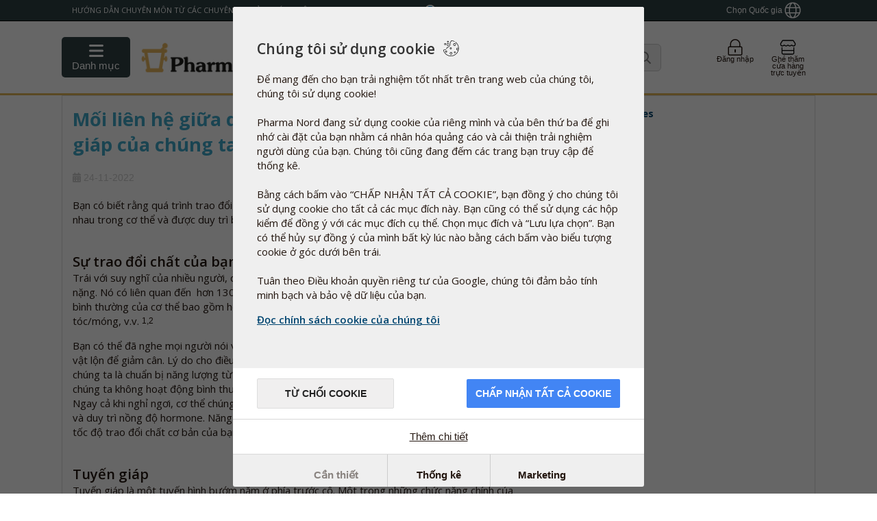

--- FILE ---
content_type: text/html;charset=utf-8
request_url: https://www.pharmanord.vn/news/mi-lien-h-gia-qua-trinh-trao-di-cht-va-tuyn-giap-ca-chung-ta-hiu-v-tuyn-giap-ca-bn
body_size: 99510
content:
<!DOCTYPE html>
<html lang="vi">
<head>
<script>var statisticsAccepted=()=>{return document.cookie.split(';').find(c=>c.trim().startsWith('cconsent'))?.split('=')[1]?JSON.parse(document.cookie.split(';').find(c=>c.trim().startsWith('cconsent'))?.split('=')[1]).categories.statistics.wanted:false;}
var marketingAccepted=()=>{return document.cookie.split(';').find(c=>c.trim().startsWith('cconsent'))?.split('=')[1]?JSON.parse(document.cookie.split(';').find(c=>c.trim().startsWith('cconsent'))?.split('=')[1]).categories.marketing.wanted:false;}
var gtagScriptAvailable=false</script>
<script>window.cctranslations={"wsm_cceditConsent":"_icon_","wsm_ccsaveConsentSelection":"Lưu lựa chọn","wsm_ccbarMainText":"Trang web này sử dụng cookie để đảm bảo bạn có được trải nghiệm tốt nhất.","wsm_ccbarLinkSetting":"Cài đặt cookie","wsm_ccbarBtnAcceptAll":"Chấp nhận tất cả cookie","wsm_ccmodalMainTitle":"Chúng tôi sử dụng cookie","wsm_ccmodalMainTextLink":"Đọc chính sách cookie của chúng tôi","wsm_ccmodalMainText":"Để mang đến cho bạn trải nghiệm tốt nhất trên trang web của chúng tôi, chúng tôi sử dụng cookie! <br><br>\n\nPharma Nord đang sử dụng cookie của riêng mình và của bên thứ ba để ghi nhớ cài đặt của bạn nhằm cá nhân hóa quảng cáo và cải thiện trải nghiệm người dùng của bạn. Chúng tôi cũng đang đếm các trang bạn truy cập để thống kê. <br><br>\n\nBằng cách bấm vào “CHẤP NHẬN TẤT CẢ COOKIE”, bạn đồng ý cho chúng tôi sử dụng cookie cho tất cả các mục đích này. Bạn cũng có thể sử dụng các hộp kiểm để đồng ý với các mục đích cụ thể. Chọn mục đích và “Lưu lựa chọn”. Bạn có thể hủy sự đồng ý của mình bất kỳ lúc nào bằng cách bấm vào biểu tượng cookie ở góc dưới bên trái. <br><br>\n\nTuân theo Điều khoản quyền riêng tư của Google, chúng tôi đảm bảo tính minh bạch và bảo vệ dữ liệu của bạn. <br>\n","wsm_ccmodalBtnSave":"Từ chối cookie","wsm_ccmodalBtnAcceptAll":"Chấp nhận tất cả cookie","wsm_ccmodalAffectedSolutions":"Các giải pháp bị ảnh hưởng:","wsm_cclessDetails":"Ít chi tiết hơn","wsm_ccmoreDetails":"Thêm chi tiết","wsm_cclearnMore":"Tìm hiểu thêm","wsm_ccon":"mở","wsm_ccoff":"đóng","wsm_ccnecessaryCookieName":"Cookie cần thiết","wsm_ccnecessarySwitchName":"Cần thiết","wsm_ccnecessaryCookieDescription":"Những cookie này về cơ bản là cần thiết cho chức năng của trang web của chúng tôi. Trong số những thứ khác, chúng tôi sử dụng chúng để đăng nhập và theo dõi trạng thái giỏ hàng của bạn","wsm_ccstatisticsCookieName":"Thống kê Cookies","wsm_ccstatisticsSwitchName":"Thống kê","wsm_ccstatisticsCookieDescription":"Chúng tôi sử dụng số liệu thống kê để cải thiện trang web của mình và mang đến cho bạn trải nghiệm tốt hơn","wsm_ccmarketingCookieName":"Marketing Cookies","wsm_ccmarketingSwitchName":"Marketing","wsm_ccmarketingCookieDescription":"Những cookie này do các công ty bên thứ ba đặt. Các công ty này có thể sử dụng chúng để hiển thị cho bạn những quảng cáo có liên quan và nội dung tùy chỉnh. Họ cũng có thể cung cấp chức năng bổ sung như đăng nhập dễ dàng thông qua mạng xã hội hoặc chia sẻ nội dung.","wsm_ccservicesPnName":"Cookie Pharmanord, được sử dụng cho chức năng nội bộ","wsm_ccservicesLogrocketName":"LogRocket ghi lại giúp gỡ lỗi hệ thống và hỗ trợ cải thiện/tối ưu hóa trải nghiệm người dùng","wsm_ccservicesPnAnalyticsName":"Cookie phân tích cục bộ","wsm_ccservicesBrowserPrefName":"Tùy chọn trình duyệt","wsm_ccservicesGoogleAnalyticsName":"Google analytics","wsm_ccserviceGoogleMarketingName":"Google marketing","wsm_ccserviceGoogleAdsName":"Google ads","wsm_ccserviceTwitterName":"Twitter","wsm_ccservicesFacebookName":"Facebook","wsm_ccservicesYoutubeName":"Youtube","wsm_ccserviceLinkedinName":"Linkedin","wsm_ccdisabledCookies":"Cookie bị vô hiệu hóa","wsm_ccneedToAcceptCookies":"Bạn cần chấp nhận cookie","wsm_cctoUse":"sử dụng","wsm_ccSocialMediaLogin":"Đăng nhập mạng xã hội","wsm_ccmodalGooglePolicyLink":"Chính sách bảo mật của Google"}</script>
<script src="/javascript/cookieconsent/cc.build.js" type="application/javascript"></script>
<script defer async src="/javascript/cookieconsent/cc.init.min.js?ver=0.0.13" type="application/javascript" data-ccusState="false" data-loggedin="false" data-ccjsonurl="/javascript/cookieconsent/cc.translations.json" data-cclogopath="/static/CKFinderJava/userfiles/images/2014/general/Logo-PN-no-slogan-0514.png" data-ccforcewall="true" data-cchidecloseicon="true" data-cclocale="vi" data-ccbasedir="" data-ccpolicylink="/webshop/terms-and-conditions#cookies" data-ccgooglepolicylink=""></script>
<!-- Start VWO Async SmartCode -->
<link rel="preconnect" href="https://dev.visualwebsiteoptimizer.com"/>
<script id='vwoCode'>window._vwo_code||(function(){var account_id=279242,version=2.1,settings_tolerance=2000,hide_element='body',hide_element_style='opacity:0 !important;filter:alpha(opacity=0) !important;background:none !important;transition:none !important;',f=false,w=window,d=document,v=d.querySelector('#vwoCode'),cK='_vwo_'+account_id+'_settings',cc={};try{var c=JSON.parse(localStorage.getItem('_vwo_'+account_id+'_config'));cc=c&&typeof c==='object'?c:{}}catch(e){}var stT=cc.stT==='session'?w.sessionStorage:w.localStorage;code={nonce:v&&v.nonce,library_tolerance:function(){return typeof library_tolerance!=='undefined'?library_tolerance:undefined},settings_tolerance:function(){return cc.sT||settings_tolerance},hide_element_style:function(){return'{'+(cc.hES||hide_element_style)+'}'},hide_element:function(){if(performance.getEntriesByName('first-contentful-paint')[0]){return''}return typeof cc.hE==='string'?cc.hE:hide_element},getVersion:function(){return version},finish:function(e){if(!f){f=true;var t=d.getElementById('_vis_opt_path_hides');if(t)t.parentNode.removeChild(t);if(e)(new Image).src='https://dev.visualwebsiteoptimizer.com/ee.gif?a='+account_id+e}},finished:function(){return f},addScript:function(e){var t=d.createElement('script');t.type='text/javascript';if(e.src){t.src=e.src}else{t.text=e.text}v&&t.setAttribute('nonce',v.nonce);d.getElementsByTagName('head')[0].appendChild(t)},load:function(e,t){var n=this.getSettings(),i=d.createElement('script'),r=this;t=t||{};if(n){i.textContent=n;d.getElementsByTagName('head')[0].appendChild(i);if(!w.VWO||VWO.caE){stT.removeItem(cK);r.load(e)}}else{var o=new XMLHttpRequest;o.open('GET',e,true);o.withCredentials=!t.dSC;o.responseType=t.responseType||'text';o.onload=function(){if(t.onloadCb){return t.onloadCb(o,e)}if(o.status===200||o.status===304){_vwo_code.addScript({text:o.responseText})}else{_vwo_code.finish('&e=loading_failure:'+e)}};o.onerror=function(){if(t.onerrorCb){return t.onerrorCb(e)}_vwo_code.finish('&e=loading_failure:'+e)};o.send()}},getSettings:function(){try{var e=stT.getItem(cK);if(!e){return}e=JSON.parse(e);if(Date.now()>e.e){stT.removeItem(cK);return}return e.s}catch(e){return}},init:function(){if(d.URL.indexOf('__vwo_disable__')>-1)return;var e=this.settings_tolerance();w._vwo_settings_timer=setTimeout(function(){_vwo_code.finish();stT.removeItem(cK)},e);var t;if(this.hide_element()!=='body'){t=d.createElement('style');var n=this.hide_element(),i=n?n+this.hide_element_style():'',r=d.getElementsByTagName('head')[0];t.setAttribute('id','_vis_opt_path_hides');v&&t.setAttribute('nonce',v.nonce);t.setAttribute('type','text/css');if(t.styleSheet)t.styleSheet.cssText=i;else t.appendChild(d.createTextNode(i));r.appendChild(t)}else{t=d.getElementsByTagName('head')[0];var i=d.createElement('div');i.style.cssText='z-index: 2147483647 !important;position: fixed !important;left: 0 !important;top: 0 !important;width: 100% !important;height: 100% !important;background: white !important;display: block !important;';i.setAttribute('id','_vis_opt_path_hides');i.classList.add('_vis_hide_layer');t.parentNode.insertBefore(i,t.nextSibling)}var o=window._vis_opt_url||d.URL,s='https://dev.visualwebsiteoptimizer.com/j.php?a='+account_id+'&u='+encodeURIComponent(o)+'&vn='+version;if(w.location.search.indexOf('_vwo_xhr')!==-1){this.addScript({src:s})}else{this.load(s+'&x=true')}}};w._vwo_code=code;code.init();})();</script>
<!-- End VWO Async SmartCode -->
<meta http-equiv="Content-Type" content="text/html;charset=utf-8">
<meta http-equiv="Content-Style-Type" content="text/css">
<meta http-equiv="Content-Script-Type" content="javascript">
<meta name="viewport" content="width=device-width, initial-scale=1">
<meta name="x-apple-disable-message-reformatting">
<!-- Track the questionaires on SE -->
<style>@media screen and (device-width:768px) and (device-height:1024px){body#PN2019mailTemplate{min-width:600px!important}}.moz-text-html{max-width:600px!important;margin:auto!important}u ~ div,
						u ~ table{max-width:600px!important;margin:auto!important}@media screen and (-webkit-min-device-pixel-ratio:0){table[ID~="aolmail_maintemplate"]{max-width:600px;margin:auto}}table[ID~="aolmail_maintemplate"]{max-width:600px;margin:auto}#PN2019mailTemplate img.max400{max-width:400px;width:100%}#PN2019mailTemplate table,#PN2019mailTemplate td{mso-table-lspace:0!important;mso-table-rspace:0!important}#PN2019mailTemplate *{-ms-text-size-adjust:100%;-webkit-text-size-adjust:100%}#PN2019mailTemplate table table table{table-layout:auto}#PN2019mailTemplate{color:#000}#PN2019mailTemplate *{box-sizing:border-box;-moz-box-sizing:border-box;-webkit-box-sizing:border-box;font-family:Calibri,Candara,Segoe,Arial,sans-serif!important}#PN2019mailTemplate table table table ul,#PN2019mailTemplate table table table h2,#PN2019mailTemplate table table table h3{font-family:Calibri,Candara,Segoe,Arial,sans-serif!important}#PN2019mailTemplate p,#PN2019mailTemplate{font-family:Calibri,Candara,Segoe,Arial,sans-serif!important;font-size:14px;line-height:24px!important}#PN2019mailTemplate main{margin-top:30px}#PN2019mailTemplate img{width:100%;max-width:100%;height:auto}#PN2019mailTemplate table.banner_mobile_friendly .bigbanner{display:block}#PN2019mailTemplate table.banner_mobile_friendly .bigbanner img{display:block;width:100%;max-width:600px;height:auto;max-height:100%}#PN2019mailTemplate table.banner_mobile_friendly .mobilebanner{display:none}#PN2019mailTemplate table.banner_mobile_friendly .mobilebanner img{width:100%;max-width:400px;height:auto;max-height:100%}#PN2019mailTemplate #newsletterHeaderTable tr td a span{clear:both!important;display:block!important}#PN2019mailTemplate #newsletterHeaderTable img{display:block;clear:both}#PN2019mailTemplate #newsletterHeaderTable span{display:block;clear:both}#PN2019mailTemplate #newsletterHeaderTable tbody tr td{padding:0 20px 20px 20px!important}#PN2019mailTemplate #newsletterHeaderTable tbody tr:nth-child(2) td {padding:5px 0 5px 20px!important}#PN2019mailTemplate table a,#PN2019mailTemplate table a:hover,#PN2019mailTemplate table a:focus,#PN2019mailTemplate table a:active{text-decoration:none;cursor:pointer;font-size:14px}#PN2019mailTemplate table td a.button,#PN2019mailTemplate table td .button{background:#296386;padding:5px 15px;-webkit-border-radius:5px;border-radius:5px;text-align:center!important;text-decoration:none}#PN2019mailTemplate table td .button{display:inline-block!important}#PN2019mailTemplate table,#PN2019mailTemplate table table,#PN2019mailTemplate table table table{border:none!important;width:100%!important;max-width:600px!important}#PN2019mailTemplate table.wrap-col-sm-6 tr{}#PN2019mailTemplate table.col-sm-6{width:48%!important;max-width:none!important;float:left;display:inline-block}#PN2019mailTemplate table td h2{margin-bottom:10px}#PN2019mailTemplate table.col-sm-6 tr td p.textcontent{margin-bottom:0!important;clear:both;height:auto}#PN2019mailTemplate .textcontent{background:#fff;padding-top:15px;padding-bottom:15px;padding-left:15px;padding-right:15px}#PN2019mailTemplate table.textleftimgright .textcontent h2,#PN2019mailTemplate table.textleftimgright .textcontent p{width:auto;padding-right:15px}#PN2019mailTemplate table.textleftimgright .textcontent img{width:calc(48% + 15px)!important;margin-right:0;margin-top:0;margin-left:15px;margin-bottom:15px}#PN2019mailTemplate table.productpromo{position:relative;left:0;right:0;width:100%;clear:both}#PN2019mailTemplate table.productpromo table{float:left!important;width:48%!important}#PN2019mailTemplate table.productpromo table table.buttontable{width:100%!important;margin-bottom:15px}#PN2019mailTemplate #footerTable td:last-of-type{margin:auto;height:50px;display:block}#PN2019mailTemplate #footerTable img{display:inline;clear:none;float:none!important}#PN2019mailTemplate #footerTable{margin-bottom:20px}#PN2019mailTemplate #footerTable tr:nth-child(2){}@media only screen and (min-width:401px){#PN2019mailTemplate table:first-of-type{border:none!important;width:100%;max-width:600px;margin:auto}#PN2019mailTemplate table{border:none!important;width:100%;max-width:600px}#PN2019mailTemplate .floatright_big{float:right}#PN2019mailTemplate img{display:block;margin:auto;clear:none;max-width:100%!important;width:auto!important;height:auto!important}#PN2019mailTemplate .fullwidth_400{float:right;width:48%}}@media only screen and (max-width:400px){#PN2019mailTemplate table.textleftimgright .textcontent h2{clear:both}#PN2019mailTemplate table.textleftimgright .textcontent img{clear:both;float:left!important;width:calc(100%)!important;display:block;height:auto;max-width:calc(100%)!important;max-height:auto;margin:auto;margin-bottom:15px;margin-top:0;margin-left:0;margin-right:0}#PN2019mailTemplate table.bluebtnleft{display:block!important}#PN2019mailTemplate table.banner_mobile_friendly .bigbanner{display:none}#PN2019mailTemplate table.banner_mobile_friendly .mobilebanner{display:block!important;width:100%;max-width:400px;height:auto;max-height:100%}#PN2019mailTemplate table.col-sm-6,#PN2019mailTemplate table.cols2{width:100%!important;max-width:none!important;float:none;display:block;clear:both}#PN2019mailTemplate table.productpromo .col-sm-6{display:block!important;width:100%!important;clear:both}#PN2019mailTemplate table td.col-sm-6,#PN2019mailTemplate table th.col-sm-6{clear:both;width:100%!important;display:block;padding:0;max-width:401px!important}#PN2019mailTemplate table .col-sm-6:first-of-type{margin-bottom:30px}#PN2019mailTemplate .fullwidth_400{width:100%!important;display:block;clear:both}#PN2019mailTemplate .floatright_big{float:none;margin:auto;display:block!important}#PN2019mailTemplate img{float:none;display:block;margin:auto;clear:both;max-width:100%!important;width:auto!important;height:auto!important}#PN2019mailTemplate #footerTable img{display:inline;clear:none;float:none!important}#PN2019mailTemplate table td a.button,#PN2019mailTemplate table td .button{width:100%!important;text-align:center;background:#296386;padding:5px 30px 5px 30px;-webkit-border-radius:5px;border-radius:5px}#PN2019mailTemplate table.blutbtnleft td.button{display:inline-block!important}#PN2019mailTemplate table.col-sm-6{padding:0;width:100%!important;max-width:401px!important}#PN2019mailTemplate table.col-sm-6:first-of-type{margin-bottom:30px}#PN2019mailTemplate table.productpromo table{float:left;width:100%!important}}</style>
<style>#ID_Checkout_Right_Sidebar{margin-top:17px}#ID_Checkout_Right_Sidebar #basketData{height:auto!important;max-height:calc(100vh - 274px)!important;overflow-y:auto}#ID_Checkout_Right_Sidebar.isNotCheckOut{margin-top:59px!important;height:auto!important}@media only screen and (min-width:700px){.isNotCheckOut div#basket_button_section{display:block!important}}@media only screen and (min-width:200px) and (max-width:699px){#ID_Checkout_Right_Sidebar{top:unset!important;bottom:0!important;bottom:-20px!important;height:auto!important}#ID_Checkout_Right_sidebar.basketOpened div#basket_button_section,#ID_Checkout_Right_sidebar div#basket_button_section{display:block!important}#seeBasketButton{border-bottom-left-radius:0!important;border-bottom-right-radius:0!important}.isNotCheckOut #seeBasketButton i{transform:rotate(180deg)!important;-moz-transform:rotate(180deg)!important;-webkit-transform:rotate(180deg)!important;-ms-transform:rotate(180deg)!important;-o-transform:rotate(180deg)!important;display:inline-block!important}}</style>
<style></style>
<link type="image/x-icon" rel="shortcut icon" href="/static/CKFinderJava/userfiles/images/favicon.ico">
<link type="image/x-icon" rel="icon" href="/static/CKFinderJava/userfiles/images/favicon.ico">
<title>Mối liên hệ giữa quá trình trao đổi chất và tuyến giáp của chúng ta - hiểu về tuyến giáp của bạn</title>
<!-- Awesome new header resources -->
<style>
		html.showSearchResults{overflow-y:hidden!important}body.noScroll{overflow-y:hidden!important}body{overflow:unset;overflow-x:unset;max-height:100vh;overflow-x:hidden!important;max-height:100vh;height:100vh!important;padding:0;box-sizing:border-box;webkit-box-sizing:border-box}.header2020{display:block;border-bottom:1px solid #000;background:#fff}.header2020 i.fal{font-family:"Font Awesome 5 Pro"}.header2020,.header2020 *,.header2020 :after,.header2020 :before{-webkit-box-sizing:border-box;-moz-box-sizing:border-box;box-sizing:border-box;-webkit-font-smoothing:antialiased;-moz-osx-font-smoothing:grayscale}.header2020Wrapper{position:sticky;top:0;z-index:200}.header2020{width:100%!important;display:block;font-family:"Open Sans",Helvetica,Arial,sans-serif!important;-webkit-transform:translateY(0);-moz-transform:translateY(0);-ms-transform:translateY(0);-o-transform:translateY(0);transform:translateY(0);transition:transform .2s ease-in-out;-moz-transition:transform .2s ease-in-out;-webkit-transition:transform .2s ease-in-out;-ms-transition:transform .2s ease-in-out;-o-transition:transform .2s ease-in-out}.header2020.hidden{-webkit-transform:translateY(-100%);-moz-transform:translateY(-100%);-ms-transform:translateY(-100%);-o-transform:translateY(-100%);transform:translateY(-100%)}.header2020 div{font-family:"Open Sans",Helvetica,Arial,sans-serif!important}.header2020.logobar{display:block;position:-webkit-sticky;position:sticky;top:0;z-index:999;background:#fff;border-bottom:3px solid #e3b657}@media screen and (max-width:1130px){.header2020.logobar .logoServiceWrapper{padding:0 15px}}@media screen and (max-width:766px){.header2020.logobar{border-bottom:1px solid #eae1cc;height:100%;position:initial}}.header2020.logobar:hover+.header2020.navbar.scrolledAway,.header2020.navbar.scrolledAway:hover{-webkit-transform:translateY(0);-moz-transform:translateY(0);-ms-transform:translateY(0);-o-transform:translateY(0);transform:translateY(0)}.header2020.navbar{transition:transform .2s ease-in-out;-moz-transition:transform .2s ease-in-out;-webkit-transition:transform .2s ease-in-out;-ms-transition:transform .2s ease-in-out;-o-transition:transform .2s ease-in-out;-webkit-transform:translateY(0);-moz-transform:translateY(0);-ms-transform:translateY(0);-o-transform:translateY(0);transform:translateY(0);z-index:1994;width:100%!important;max-width:100%!important;margin:0}.header2020.navbar.scrolledAway{-webkit-transform:translateY(-100%);-moz-transform:translateY(-100%);-ms-transform:translateY(-100%);-o-transform:translateY(-100%);transform:translateY(-100%)}.header2020 .logoWrapper{position:relative;width:100%;justify-content:center;align-items:center;justify-content:space-between;display:flex}.cnIconWrap{margin-top:5px!important}.cnIconWrap .jd img{margin-left:0}.cnIconWrap .jd a{display:block;margin:0;font-size:10px;text-align:center}.header2020 .logoWrapper>:not(.desktop){display:inline-flex!important;vertical-align:middle}.header2020 .logoWrapper>a{margin:0;height:66px}.header2020 #globalsearch{width:100%;margin-left:2rem;margin-right:2rem;max-width:460px}.header2020 .logoWrapper .burgerAndLogo{align-items:center}.header2020 .logoWrapper .burgerAndLogo>a{margin-bottom:0}.header2020 .logoWrapper .burgerAndLogo img{padding:8px 0;width:auto;max-width:230px}.medUK .header2020 .logoWrapper .burgerAndLogo img{max-height:78px;width:231px}@media screen and (max-width:600px){.header2020 .logoWrapper .burgerAndLogo img{width:100%}div.header2020 .headerIcons #pointshopOpener{display:none!important}div.header2020 .headerIcons span{display:none}}@media screen and (max-width:480px){.header2020 .logoWrapper .burgerAndLogo>a{padding-top:3px}}@media screen and (max-width:320px){.header2020 .logoWrapper .burgerAndLogo>a{padding-top:7px}}.header2020.navbar{padding:0!important}.header2020 .menubarWrap{width:100%;margin-left:0;clear:both;background:#eae1cc;z-index:199;overscroll-behavior:contain}.medUK .header2020 .menubarWrap{background:#d5f2ff}.header2020 .menubarWrap #navigationmenu{float:none;clear:both;padding-right:0}@media screen and (min-width:1029px){.header2020 .menubarWrap #navigationmenu{padding-right:unset}}@media screen and (min-width:1029px){.header2020 .menubarWrap #navigationmenu ul.nav-tabs{margin-right:0}}.header2020 .menubarWrap #navigationmenu li a{cursor:pointer!important;border-radius:none!important;border-top-left-radius:0!important}#navigationmenu .nav-tabs li:last-child,#navigationmenu .nav-tabs li:last-child a{border-top-right-radius:0!important}.header2020 .menubarWrap ul.nav-tabs li a{position:relative;z-index:4;text-decoration:none;color:#333;margin-right:0!important}@media screen and (min-width:767px){.header2020 .menubarWrap{display:block}}.header2020 .menubarWrap #navigationmenu ul.nav-tabs{background:0 0;margin-left:1px}.header2020 .menubarWrap #navigationmenu ul.nav-tabs li.active a,body.showMenuProductview .header2020 .menubarWrap #navigationmenu ul.nav-tabs li#menuproductview a{background:#2e4145!important;color:#fff!important;border-radius:0!important}body.showMenuProductview .header2020 .menubarWrap #navigationmenu ul.nav-tabs li.active,body.showMenuProductview .header2020 .menubarWrap #navigationmenu ul.nav-tabs li.active a{background:0 0!important;color:#333!important;border-radius:0!important}.header2020 .menubarWrap #navigationmenu .nav-tabs .active a:after{display:none}.header2020 .menubarWrap #navigationmenu ul.nav-tabs li a{border-radius:0!important;color:#333;padding:11px 15px 10px 15px;border:none}.header2020 .menubarWrap #navigationmenu ul.nav-tabs li a:hover{background:#2e4145!important;border-radius:0!important;color:#fff!important}@media screen and (min-width:767px){.header2020 .menubarWrap ul.nav-tabs li a.mobileMenuPoint{display:none}.header2020 .menubarWrap ul.nav-tabs li a.desktopMenuPoint{display:block}}.header2020 .menubarWrap #navigationmenu ul.nav-tabs li.active,.header2020 .menubarWrap #navigationmenu ul.nav-tabs li:hover{background:#2e4145!important}.header2020 .menubarWrap #navigationmenu ul.nav-tabs li ul.nav-pills:hover+a{background:#2e4145!important;border-radius:0!important;color:#fff}@media screen and (min-width:767px){.header2020 .menubarWrap #navigationmenu ul.nav-pills li:hover a,.productview--list li:hover{border:none;border-radius:0!important;color:#e8b75e!important;transition:border .2s ease;transition:border .3s cubic-bezier(.02,.25,0,1.02);-webkit-transition:border .3s cubic-bezier(.02,.25,0,1.02);-moz-transition:border .3s cubic-bezier(.02,.25,0,1.02);-ms-transition:border .3s cubic-bezier(.02,.25,0,1.02);-o-transition:border .3s cubic-bezier(.02,.25,0,1.02);border-left:5px solid #e8b75e}.header2020 .menubarWrap #navigationmenu ul.nav-tabs li:hover ul{visibility:visible;opacity:1;height:auto;max-height:2000px;transform:translateY(0);-webkit-transform:translateY(0);-moz-transform:translateY(0);-o-transform:translateY(0);-ms-transform:translateY(0)}.header2020 .menubarWrap ul.nav-tabs li:active ul.nav.pills,.header2020 .menubarWrap ul.nav-tabs li:focus ul.nav.pills{background-color:#2e4145!important}}.header2020 .menubarWrap #navigationmenu ul.nav-pills{margin:0;padding:0;list-style-type:none;position:absolute;text-align:justify;width:auto;min-width:190px;top:40px;margin-left:0;z-index:2;background:#2e4145;border:none;transition:transform .3s cubic-bezier(.02,.25,0,1.02),opacity .3s cubic-bezier(.02,.25,0,1.02);-webkit-transition:transform .3s cubic-bezier(.02,.25,0,1.02),opacity .3s cubic-bezier(.02,.25,0,1.02);-moz-transition:transform .3s cubic-bezier(.02,.25,0,1.02),opacity .3s cubic-bezier(.02,.25,0,1.02);-ms-transition:transform .3s cubic-bezier(.02,.25,0,1.02),opacity .3s cubic-bezier(.02,.25,0,1.02);-o-transition:transform .3s cubic-bezier(.02,.25,0,1.02),opacity .3s cubic-bezier(.02,.25,0,1.02);visibility:hidden;opacity:0;height:0;max-height:0;transform:translateY(-40px);-webkit-transform:translateY(-40px);-moz-transform:translateY(-40px);-o-transform:translateY(-40px);-ms-transform:translateY(-40px)}.header2020 .menubarWrap #navigationmenu ul li.active ul.nav-pills li.active a{border:none;border-left:5px solid #e8b75e!important}.header2020 .menubarWrap #navigationmenu ul.nav-pills:after{content:"";width:100%}.header2020 .menubarWrap #navigationmenu ul.nav-pills li{display:block;width:auto;margin:0}.header2020 .menubarWrap #navigationmenu ul.nav-pills li a{border:none;color:#fff;text-align:left;padding:10px 35px 10px 15px}.header2020 .logoWrapper .menuBurgerIconWrap{display:inline-block;border:none;margin:0;padding:0;font-size:1rem;line-height:1;background:0 0;-webkit-appearance:none;float:left;width:66px;height:66px;background:#e8b75f;margin-left:-15px;display:block;cursor:pointer;font-size:29px}.header2020 .logoWrapper .menuBurgerIconWrap .menuBurgerIcon{font:inherit;display:inline-block;overflow:visible;margin:0;cursor:pointer;transition-timing-function:linear;transition-duration:.15s;transition-property:opacity,filter;text-transform:none;color:inherit;border:0;background-color:transparent}.hamburger-box{position:relative;display:inline-block;width:24px;height:24px}.header2020 .logoWrapper .menuBurgerIconWrap .menuBurgerIcon.hamburger--slider .hamburger-inner{top:4px}.header2020 .logoWrapper .menuBurgerIconWrap .menuBurgerIcon .hamburger-inner{top:50%;display:block;margin-top:-2px}.header2020 .logoWrapper .menuBurgerIconWrap .menuBurgerIcon .hamburger-inner,.header2020 .logoWrapper .menuBurgerIconWrap .menuBurgerIcon .hamburger-inner:after,.header2020 .logoWrapper .menuBurgerIconWrap .menuBurgerIcon .hamburger-inner:before{position:absolute;width:25px;left:0;height:4px;transition-timing-function:ease;transition-duration:.15s;transition-property:transform;border-radius:4px;background-color:#fff}.header2020 .logoWrapper .menuBurgerIconWrap .menuBurgerIcon.hamburger--slider .hamburger-inner:before{top:10px;transition-timing-function:ease;transition-duration:.15s;transition-property:transform,opacity}.hamburger--slider .hamburger-inner:after,.hamburger--slider .hamburger-inner:before{content:''}.hamburger--slider .hamburger-inner:after{top:20px}.hamburger-inner:after{bottom:-10px}body.showMenu .header2020 .logoWrapper .menuBurgerIconWrap .menuBurgerIcon.hamburger--slider .hamburger-inner{transform:translate3d(0,10px,0) rotate(45deg)!important}body.showMenu .header2020 .logoWrapper .menuBurgerIconWrap .menuBurgerIcon.hamburger .hamburger-inner,body.showMenu .header2020 .logoWrapper .menuBurgerIconWrap .menuBurgerIcon.hamburger .hamburger-inner:after,body.showMenu .header2020 .logoWrapper .menuBurgerIconWrap .menuBurgerIcon.hamburger .hamburger-inner:before{background-color:#fff!important}body.showMenu .header2020 .logoWrapper .menuBurgerIconWrap .menuBurgerIcon.hamburger--slider .hamburger-inner:before{transform:rotate(-45deg) translate3d(-5.71429px,-6px,0)!important;opacity:0!important}body.showMenu .header2020 .logoWrapper .menuBurgerIconWrap .menuBurgerIcon.hamburger--slider .hamburger-inner:after{transform:translate3d(0,-20px,0) rotate(-90deg)!important}@media screen and (max-width:400px){.header2020 .menubarWrap{float:left!important;left:0!important;margin-left:0!important;overflow-y:auto}}@media screen and (max-width:600px){.header2020 .menuBurgerIconWrap{padding:11px 21px 17px 21px!important}.header2020 .menubarWrap{top:0!important}}@media screen and (max-width:480px){.header2020 .logoWrapper .menuBurgerIconWrap{width:58px;padding:11px 15px 17px 15px!important}}@media screen and (min-width:601px) and (max-width:766px){.header2020 .logoWrapper .menuBurgerIconWrap{width:92px;height:92px}.header2020 .logoWrapper img{max-height:92px;padding:24px 0;max-width:180px}.header2020 .logoWrapper .cnIconWrap img{padding:0}}@media screen and (max-width:766px){body.showMenu .header2020Wrapper{height:calc(100vh - 30px);overflow:hidden;z-index:10}.header2020 .logoWrapper .menuBurgerIconWrap{display:block;position:relative;z-index:111}.header2020 .logoServiceWrapper{position:sticky;top:0;z-index:200}.header2020 .menubarWrap{display:none;width:100%!important;float:right!important;background:#ccc;color:#2e4145;margin-left:0!important;position:relative;top:0;right:0;z-index:199;transform:translateX(100%);-webkit-transform:translateX(100%);-moz-transform:translateX(100%);-o-transform:translateX(100%);-ms-transform:translateX(100%);transition:transform .3s cubic-bezier(.02,.25,0,1.02);-webkit-transition:transform .3s cubic-bezier(.02,.25,0,1.02);-moz-transition:transform .3s cubic-bezier(.02,.25,0,1.02);-ms-transition:transform .3s cubic-bezier(.02,.25,0,1.02);-o-transition:transform .3s cubic-bezier(.02,.25,0,1.02)}body.showMenu .header2020 .menubarWrap{display:block;transform:translateX(0);-webkit-transform:translateX(0);-moz-transform:translateX(0);-o-transform:translateX(0);-ms-transform:translateX(0);height:calc(100% - 55px);overflow-y:initial}body.showMenu .header2020 .menubarWrap #navigationmenu{height:calc(100% - 47px);overflow:auto}.header2020 .menubarWrap ul.nav-tabs li a.mobileMenuPoint{width:calc(100% - 60px);display:block}.header2020 .menubarWrap ul.nav-tabs li a.desktopMenuPoint{display:none}.header2020 .menubarWrap ul.nav-tabs{width:100%;border-top-left-radius:0!important;border-top-right-radius:0!important;border-bottom-left-radius:0!important;border-bottom-right-radius:0!important;margin-bottom:100px;display:flex;flex-direction:column;margin-left:0!important}.header2020 .menubarWrap ul.nav-tabs>li{border-bottom:1px solid #e6e6e6;margin-bottom:0!important}.header2020 .menubarWrap ul.nav-tabs li{border-top-left-radius:0!important;border-top-right-radius:0!important;border-bottom-left-radius:0!important;border-bottom-right-radius:0!important}.header2020 .menubarWrap ul.nav-tabs li.open a{background-color:#3d4d51;color:#fff}.header2020 .menubarWrap ul.nav-tabs>li.active:after,.header2020 .menubarWrap ul.nav-tabs>li.open:after{color:#fff!important;font-family:"Font Awesome 5 Free";font-family:'Font Awesome 5 Pro';font-weight:400;content:"\f107"}.header2020 .menubarWrap ul.nav-tabs li a{border:none}.header2020 .menubarWrap ul.nav-tabs li.active:after{color:#fff;border-left:1px solid #e6e6e6}.header2020 .menubarWrap #navigationmenu ul.nav-tabs>li.active a,.header2020 .menubarWrap #navigationmenu ul.nav-tabs>li.active::after,.header2020 .menubarWrap #navigationmenu ul.nav-tabs>li.open a,.header2020 .menubarWrap #navigationmenu ul.nav-tabs>li.open::after,.header2020 .menubarWrap #navigationmenu ul.nav-tabs>li:hover a,.header2020 .menubarWrap #navigationmenu ul.nav-tabs>li:hover::after{color:#fff!important;background-color:#2e4145}.header2020 .menubarWrap #navigationmenu ul.nav-tabs>li.active a,.header2020 .menubarWrap #navigationmenu ul.nav-tabs>li.active::after,.header2020 .menubarWrap #navigationmenu ul.nav-tabs>li.open a,.header2020 .menubarWrap #navigationmenu ul.nav-tabs>li.open::after{border-bottom:1px solid #e6e6e6}.header2020 .menubarWrap #navigationmenu ul.nav-tabs li.open::after{border-bottom:1px solid #e6e6e6}.header2020 .menubarWrap ul.nav-tabs li:active,.header2020 .menubarWrap ul.nav-tabs li:focus{outline:0!important}.header2020 .menubarWrap ul.nav-tabs li a{padding:18px 15px!important}.header2020 .menubarWrap ul.nav-tabs>li.hideArrow:after{display:none}.header2020 .menubarWrap ul.nav-tabs>li.hideArrow a{width:100%}.header2020 .menubarWrap ul.nav-tabs>li:after{font-family:'Font Awesome 5 Pro';font-weight:400;content:"\f105";width:60px;height:100%;float:right;position:absolute;right:0;top:0;z-index:4;padding:18px 23px;color:#2e4145;border-left:1px solid #e6e6e6;font-size:20px;cursor:pointer;-webkit-box-sizing:border-box;-moz-box-sizing:border-box;box-sizing:border-box}}@media screen and (max-width:766px){.header2020 .menubarWrap #navigationmenu ul.nav-tabs li ul.nav-pills:hover+a{background:#fff!important;border-radius:0!important;color:#fff}.header2020 #navigationmenu ul.nav-tabs li.active ul.nav-pills,.header2020 #navigationmenu ul.nav-tabs li.open ul.nav-pills{opacity:1;height:auto;max-height:2000px;visibility:visible;transform:translateX(0);-webkit-transform:translateX(0);-moz-transform:translateX(0);-o-transform:translateX(0);-ms-transform:translateX(0);border-top:1px solid #fff;overscroll-behavior:contain}.header2020 #navigationmenu ul.nav-tabs li ul.nav-pills{position:relative;width:100%!important;clear:both;top:0}.header2020 #navigationmenu ul.nav-tabs li.active ul.nav-pills li a,.header2020 #navigationmenu ul.nav-tabs li.open ul.nav-pills li a{border-left:5px solid #333!important;border-radius:0!important}.header2020 #navigationmenu ul.nav-tabs li.active ul.nav-pills.active2level li.active a,.header2020 #navigationmenu ul.nav-tabs li.open ul.nav-pills li:hover a{border:none;border-left:5px solid #e8b75e!important;border-bottom:1px solid #e6e6e6}body.showMenu .header2020 #navigationmenu ul.nav-tabs li ul.nav-pills.active2level{visibility:visible!important}.header2020 #navigationmenu ul.nav-tabs li ul.nav-pills.active2level{visibility:hidden}.header2020 #navigationmenu ul.nav-tabs li ul.nav-pills:hover,.header2020 #navigationmenu ul.nav-tabs li.active ul.nav-pills li a,.header2020 #navigationmenu ul.nav-tabs li.active ul.nav-pills li:hover a,.header2020 #navigationmenu ul.nav-tabs li.active ul.nav-pills li:hover:after,.header2020 #navigationmenu ul.nav-tabs li.open ul.nav-pills li a,.header2020 #navigationmenu ul.nav-tabs li.open ul.nav-pills li:hover a,.header2020 #navigationmenu ul.nav-tabs li.open ul.nav-pills li:hover:after{background:#3d4d51!important;color:#fff!important;font-weight:700}}.menubarWrap .loggedInUserInfo{display:none}@media screen and (max-width:600px){button.basketIconWrap .pCount{top:9px;right:8px}.header2020 .logoWrapper>a,.header2020 .logoWrapper>a img{height:auto!important;width:175px!important;max-width:175px;position:relative;z-index:100;background:#fff}.menubarWrap .loggedInUserInfo{background:#ccc;height:auto;width:100%;display:block;padding:10px 15px;text-align:right}.menubarWrap .loggedInUserInfo .userinfo{display:table;table-layout:fixed;width:100%}.menubarWrap .loggedInUserInfo .userinfo div{display:table-cell;vertical-align:middle}.menubarWrap .loggedInUserInfo .userinfo div.svg{width:20px!important}.menubarWrap .loggedInUserInfo .userinfo div.svg svg{width:13px;height:13px;float:left;margin-right:4px}.menubarWrap .loggedInUserInfo .userinfo div,.menubarWrap .loggedInUserInfo .userinfo div span{width:auto!important;font-size:13px!important;line-height:19px!important;margin:unset;padding:unset;color:#333}.menubarWrap .loggedInUserInfo .userinfo div.points{float:right!important}.menubarWrap .loggedInUserInfo .userinfo div.points:hover,.menubarWrap .loggedInUserInfo .userinfo div.points:hover span{text-decoration:underline}.menubarWrap .loggedInUserInfo .userinfo div.points span{margin-right:4px}.menubarWrap .loggedInUserInfo .userinfo div.name{float:left;margin-right:8px}}@media screen and (max-width:370px){.header2020 .logoWrapper>a,.header2020 .logoWrapper>a img{width:40vw!important;max-width:40vw!important;margin-left:0}}.header2020 #dropdownbasket #ID_Checkout_Right_Sidebar.isNotCheckOut{display:none!important;position:absolute!important;margin-left:unset!important;margin-right:unset!important;margin-top:0!important;margin-bottom:unset!important;border-top:1px solid #2e4145;box-shadow:0 8px 16px 0 rgba(0,0,0,.2);width:auto!important;transform:translateY(-41px);-webkit-transform:translateY(-41px);-moz-transform:translateY(-41px);top:24px!important}.header2020 #dropdownbasket #ID_Checkout_Right_Sidebar.isNotCheckOut.show{display:block!important;right:11px!important}.header2020 #dropdownbasket #ID_Checkout_Right_Sidebar.isNotCheckOut #ID_Checkout_Overview{border-radius:0!important;box-shadow:none!important;background:#fff;margin-bottom:0!important;transition:height .3s cubic-bezier(.02,.25,0,1.02),opacity .3s cubic-bezier(.02,.25,0,1.02);-webkit-transition:height .3s cubic-bezier(.02,.25,0,1.02),opacity .3s cubic-bezier(.02,.25,0,1.02);-moz-transition:height .3s cubic-bezier(.02,.25,0,1.02),opacity .3s cubic-bezier(.02,.25,0,1.02);-ms-transition:height .3s cubic-bezier(.02,.25,0,1.02),opacity .3s cubic-bezier(.02,.25,0,1.02);-o-transition:height .3s cubic-bezier(.02,.25,0,1.02),opacity .3s cubic-bezier(.02,.25,0,1.02);height:0;max-height:0;opacity:0}.header2020 #dropdownbasket #ID_Checkout_Right_Sidebar.isNotCheckOut.show #ID_Checkout_Overview{height:auto;max-height:100vh;min-width:317px;opacity:1}.header2020 #dropdownbasket #ID_Checkout_Overview .quantity{height:20px}.header2020 #dropdownbasket #ID_Checkout_Right_Sidebar.isNotCheckOut:after{content:"";position:absolute;top:-9px;right:8px;width:0;height:0;border-left:8px solid transparent;border-right:8px solid transparent;border-bottom:8px solid #2e4145}.header2020 #dropdownbasket #ID_Checkout_Right_Sidebar.isNotCheckOut #ID_Checkout_Overview_Header,.header2020 #dropdownbasket #ID_Checkout_Right_Sidebar.isNotCheckOut #seeBasketButton{border-radius:0!important}.header2020 #dropdownbasket #ID_Checkout_Right_Sidebar.isNotCheckOut #ID_Checkout_Overview_Header{background:#2e4145;padding:10px 15px!important}.header2020 #dropdownbasket #ID_Checkout_Right_Sidebar.isNotCheckOut #pointsLeftBasket{background:#2e4145}.header2020 #dropdownbasket #CONTENT_BASKET_OVERVIEW_CONTAINER{display:block!important}.header2020 #dropdownbasket #ID_Checkout_Overview #seeBasketButton{display:none!important}@media screen and (max-width:766px){.header2020 #dropdownbasket #ID_Checkout_Right_Sidebar.isNotCheckOut{top:-10px!important;bottom:unset!important;transform:translateY(0);-webkit-transform:translateY(0);-moz-transform:translateY(0)}.header2020 #dropdownbasket #ID_Checkout_Right_Sidebar.isNotCheckOut.show{right:0!important}div.header2020 #dropdownbasket div#ID_Checkout_Right_Sidebar.isNotCheckOut:after{right:35px!important}}@media screen and (max-width:1132px){.header2020 #dropdownbasket #ID_Checkout_Right_Sidebar.isNotCheckOut:after{right:24px!important}}.header2020 .accountSettings .dropdown-content.fade-in{right:0;top:60px;bottom:unset;min-width:200px}.header2020 .accountSettings .dropdown-content::after{right:20px}@media screen and (max-width:600px){.header2020 .accountSettings .dropdown-content.fade-in{position:fixed;width:100%}.header2020 .accountSettings .dropdown-content::after{display:none;right:20px}}@media screen and (min-width:601px){.accountSettings .dropdown-content{top:50px}}@media screen and (max-width:600px){div.accountSettings .dropdown-content{top:40px}}.accountSettings .dropdown-content.fade-in{border-radius:0!important;border:1px solid #2e4145;background-color:#fff;color:#2e4145;min-width:150px;padding:0!important;transform:translate(0,15px);-webkit-transform:translate(0,15px);-moz-transform:translate(0,15px);display:none!important}.accountSettings .dropdown-content.fade-in.show{display:block!important}.accountSettings .dropdown-content:after{content:"";position:absolute;top:-9px;right:110px;width:0;height:0;border-left:8px solid transparent;border-right:8px solid transparent;border-bottom:8px solid #2e4145}@media screen and (min-width:768px){.accountSettings .dropdown-content:after{top:-9px;right:112px}}@media screen and (max-width:767px){.accountSettings .dropdown-content .dropdownContentInnerWrapper{padding:10px 0}.accountSettings .dropdown-content .dropdownContentInnerWrapper a{margin:0;padding:10px 10px}.dropdownContentInnerWrapper .fa{margin-right:10px;color:#e8b75e}div.accountSettings .dropdown-content:after{top:-9px;right:109px}div.accountSettings .dropdown-content{width:100%;top:61px;transform:translate(0,13px);-webkit-transform:translate(0,13px);-moz-transform:translate(0,13px);z-index:10}}@media screen and (min-width:601px){.accountSettings .dropdown-content{transform:translate(0,13px);-webkit-transform:translate(0,13px);-moz-transform:translate(0,13px)}}@media screen and (max-width:601px){.accountSettings .dropdown-content:after{top:-9px;right:25px}button.accountSettings .dropdown-content{top:50px}}.accountSettings .dropdown-content h5{padding-left:0;background:#2e4145;color:#fff!important;padding:10px 15px;margin-top:0!important;margin-bottom:0!important}.header2020 .logoWrapper .accountSettings a{height:auto;width:auto!important;padding:10px 15px;margin-bottom:.5em;margin-top:.5em}.header2020 .logoWrapper .accountSettings a:hover{background:#2e4145;color:#fff}.header2020 .logoWrapper .accountSettings a i{margin-right:10px;color:#e8b75e!important}.header2020 .logoWrapper .basketIconWrap,.header2020 .pointshopWrapper,.header2020 .storeLocatorIconWrap,.header2020 .userIconWrap.accountSettings,.header2020 .userIconWrap.logIn.logInLogOut{float:right;width:auto;height:inherit;margin:unset!important;cursor:pointer!important;margin-top:0!important;-webkit-box-sizing:border-box;-moz-box-sizing:border-box;box-sizing:border-box;background:0 0;border:none;color:#fff;position:relative;z-index:10}.header2020 .storeLocatorIconWrap{display:flex;align-items:center}.header2020 .headerIcons{padding:1rem 0}.headerIcons span{padding:0;font-size:inherit;line-height:inherit;font-family:inherit}.header2020 .logoWrapper .headerIcons button{display:flex;flex-direction:column;border:none;margin:0;padding:.7rem;font-size:.7rem;gap:5px;flex-grow:1;line-height:1;background:0 0;-webkit-appearance:none;align-items:center;min-width:70px;max-width:80px}@media screen and (min-width:767px){.header2020 .headerIcons{margin-right:0!important}.header2020 #pnnavigation{min-height:55px}}@media screen and (max-width:1028px){.header2020 .headerIcons{margin-right:0!important}}@media screen and (max-width:600px){.header2020 #pnnavigation{margin-right:.5rem}.header2020 .headerIcons{padding:0;justify-content:center;align-items:center;width:auto}.header2020 .logoWrapper .headerIcons button{min-width:unset}.headerIcons .pointshopWrapper svg{max-width:22px}.header2020 .logoWrapper .headerIcons .webshopLink{display:none}button.menuBtn{padding:6px 1rem 6px 1rem}button.menuBtn svg{height:18px}div.header2020 #dropdownbasket div#ID_Checkout_Right_Sidebar.isNotCheckOut:after{right:17px!important}}.header2020 .basketIconWrap:hover,.header2020 .cnIconWrap:hover,.header2020 .headerIcons .userIconWrap.logIn.logInLogOut:hover,.header2020 .storeLocatorIconWrap:hover,.header2020 .userIconWrap:hover{cursor:pointer!important}.header2020 .storeLocatorIconWrap a{color:#2e4145}.basketIconWrap{position:relative}.header2020 .basketIconWrap .basketIcon,.header2020 .storeLocatorIconWrap .storeLocatorIcon,.header2020 .userIconWrap .userIcon{transition:transform .3s cubic-bezier(.02,.25,0,1.02);-webkit-transition:transform .3s cubic-bezier(.02,.25,0,1.02);-moz-transition:transform .3s cubic-bezier(.02,.25,0,1.02);-ms-transition:transform .3s cubic-bezier(.02,.25,0,1.02);-o-transition:transform .3s cubic-bezier(.02,.25,0,1.02)}@media screen and (min-width:767px){.header2020 .logoWrapper .menuBurgerIconWrap{display:none}}@media screen and (min-width:601px){.cnIconWrap .jd a{display:block;margin:0;font-size:10px}.header2020 .basketIcon,.header2020 .storeLocatorIcon,.header2020 .userIcon{font-size:21px;width:24px;height:24px}}@media screen and (max-width:600px){.header2020 .userIconWrap{width:auto!important;float:left}.header2020 .logoWrapper .basketIconWrap{margin-top:0!important;float:right;width:auto}.header2020 .logoWrapper .basketIconWrap .basketIcon,.header2020 .storeLocatorIconWrap .storeLocatorIcon,.header2020 .userIconWrap .userIcon{font-size:18px;width:20px!important;height:20px!important}}@media screen and (max-width:400px){.header2020 .logoWrapper .storeLocatorIconWrap{display:none!important}}@media screen and (max-width:600px){.header2020 .logoWrapper .basketIconWrap .basketIcon,.header2020 .userIconWrap .userIcon{font-size:18px;width:26px!important;height:26px!important}}.header2020 .userIconWrap{display:table}.header2020 .userIconWrap .userIconInfo{display:table-cell;vertical-align:middle}.header2020 .userIconWrap .userIconSvgWrap{display:table-cell;vertical-align:top}.header2020 .userIconWrap .userIconSvgWrap.onMobile{display:none!important}.header2020 .userIconWrap .userIcon{display:table-cell;vertical-align:middle}.header2020 .userIconWrap .userIconInfo{text-align:right;padding-right:16px;max-width:129px;width:auto;font-family:"Open Sans",Helvetica,Arial,sans-serif!important}.header2020 .userIconWrap .userIconInfo *{float:left;line-height:1.2em;font-size:12px!important;font-family:"Open Sans",Helvetica,Arial,sans-serif!important}.header2020 .userIconWrap .userIconInfo .name{white-space:nowrap;overflow:hidden;text-overflow:ellipsis;width:100%!important}.header2020 .headerIcons .userIconWrap .userIconInfo .name .loggedinLabel{display:none}.header2020 .userIconWrap .userIconInfo a.pointsleft{clear:both;margin-top:7px!important;width:100%!important}.header2020 .userIconWrap .userIconInfo a.pointsleft img{width:32px!important;margin-right:-12px;display:block;margin-left:-15px;position:absolute;padding:0}.header2020 .userIconWrap .userIconInfo a.pointsleft div{float:right!important;color:#5ec6cf;font-weight:700}.header2020 .userIconWrap .userIconInfo a.pointsleft div:last-of-type{margin-left:5px}.header2020 .userIconWrap .userIconInfo a.pointsleft,.header2020 .userIconWrap .userIconInfo span{font-family:"Open Sans",Helvetica,Arial,sans-serif;font-size:13px;height:auto;width:auto!important;padding:0;margin-bottom:0;margin-top:0;font-size:13px;color:#333;vertical-align:baseline;font-family:"Open Sans",Helvetica,Arial,sans-serif;position:relative}.header2020 .accountSettings a.pointsleft:hover{background:unset;color:unset;text-decoration:underline}.header2020 .accountSettings a.pointsleft:focus{text-decoration:underline;font-weight:700}@media screen and (max-width:600px){.header2020 .userIconWrap .userIconInfo{display:none}}@media screen and (min-width:600px){.header2020 .userIconWrap .userIconInfo a.pointsleft img{left:-20px;top:-7px}}.basketIconWrap .pCount{background:#e8b75e;width:20px;height:20px;text-align:center;border-radius:50%;position:absolute;top:2px;right:7px;font-weight:700;z-index:1000;padding-top:4px;-webkit-appearance:none;-moz-appearance:none;-ms-appearance:none;-o-appearance:none;appearance:none;display:none}.basketIconWrap .pCount.show{display:block}.basketIconWrap .pCount.show.bounce{animation:bounce 1s .5s;transform:scale(.85)}@keyframes bounce{0%{transform:scale(1.1);opacity:1}50%{transform:scale(1.6);opacity:.7}60%{transform:scale(.6);opacity:1}80%{transform:scale(.95)}100%{transform:scale(.85)}}.header2020 .logoWrapper .searchFieldWrap{width:auto;height:40px;padding:0 0;position:relative;-webkit-box-sizing:border-box!important;-moz-box-sizing:border-box!important;box-sizing:border-box!important}.header2020 .logoWrapper .searchFieldWrap .searchInput,.header2020 .logoWrapper .searchFieldWrap .searchInputSubmit{display:none;-webkit-box-sizing:border-box!important;-moz-box-sizing:border-box!important;box-sizing:border-box!important}.header2020 .logoWrapper .searchFieldIcon{display:table-cell;float:left;margin-top:0;padding:18px 7px 16px 7px;cursor:pointer}html.showMobileSearchField .searchFieldIcon{background:#eae1cc!important}.header2020 .logoWrapper .searchFieldIcon i{font-size:20px}@media screen and (min-width:767px){.header2020 .logoWrapper .searchFieldWrap{width:33%;padding:0 34px;margin:13px auto}.header2020 .logoWrapper .searchFieldWrap .searchInput,.header2020 .logoWrapper .searchFieldWrap .searchInputSubmit{display:table-cell;box-sizing:border-box;webkit-box-sizing:border-box}.header2020 .logoWrapper .searchFieldIcon{position:absolute;right:55px;top:36%;margin-top:0;padding:0}.header2020 .logoWrapper .searchFieldIcon i{font-size:15px}}.header2020 .logoWrapper .searchFieldWrap input[type=text]{width:96%;margin-bottom:0;padding:0;height:40px;padding-left:15px;padding-right:35px}.header2020 .logoWrapper .searchFieldWrap .searchInputSubmit{display:none;position:absolute;top:13px;right:25px;height:40px;border-radius:0;background-color:#2e4145;padding:0 10px}.header2020 .searchSuggestions{position:relative;overflow:hidden;overflow-y:auto;height:auto;max-height:50vh;min-width:320px;width:100%;margin:auto}.header2020 .searchSuggestions ul{position:relative;width:400px;margin:auto;display:block;list-style-type:none}.header2020 .searchSuggestions ul li{background:0 0;padding:15px;margin:0;font-size:18px}.header2020 .searchSuggestions ul li.searchedKeyword:hover{background:#ccc}html .header2020 .headerSearchMobile{margin:50px 0}html.showSearchResults .header2020 .headerSearchMobile{margin:15px 0 0 0}.header2020 .headerSearchMobile h3{margin-bttom:15px}.header2020 .headerSearchMobile form{padding:15px 0}.header2020 .headerSearchMobile form input{margin-bottom:0;padding:15px;width:100%;max-width:100%}.header2020 .headerSearchMobile form input[type=submit]{display:none}.header2020 .headerSearchMobile .searchFieldIcon{display:none}@media screen and (min-width:600px) and (max-width:767px){html.showMobileSearchField .header2020 .searchFieldIcon{margin-top:0;padding:22px 13px 23px 13px}}@media screen and (min-width:767px){.header2020 .headerSearchMobile{display:none}}#headerSearchWrap{display:none;border-top:1px solid #ccc;overflow-y:auto;padding-bottom:50px;margin:0 auto 0 auto;position:relative;height:calc(100vh - 60px)}#headerSearchWrap .pageWidth{padding-left:15px;padding-right:15px}@media screen and (min-width:600px) and (max-width:767px){#headerSearchWrap .pageWidth{padding-left:66px;padding-right:66px}}@media screen and (min-width:768px){#headerSearchWrap .pageWidth{padding-left:57px;padding-right:57px}}@media screen and (min-width:1029px){#headerSearchWrap .pageWidth{padding-left:42px;padding-right:42px}}#headerSearchWrap .searchHeadWrap{width:100%;text-align:center;margin-bottom:15px;display:block;position:-webkit-sticky;position:sticky;top:0;background:#f3f2f2;height:auto;z-index:1000;margin:auto;clear:both;display:table}#headerSearchWrap .searchHeadWrap h3{width:auto;float:left;display:table-cell;vertical-align:middle;padding:15px 0}#headerSearchWrap .searchHeadWrap .closeSearchResults{float:right;width:auto;height:auto;display:table-cell;vertical-align:middle;cursor:pointer;padding:15px 0;font-size:.7em}#headerSearchWrap .searchHeadWrap .closeSearchResults:hover{font-weight:700}#headerSearchWrap .searchHeadWrap .closeSearchResults i.fal{margin-left:10px;font-size:15px;line-height:24px;vertical-align:middle}#headerSearchWrap #headerSearchResults div.head{font-size:1em;font-weight:600}.header2020 #headerSearchWrap #headerSearchResults{display:none}html.showMobileSearchField .header2020 #headerSearchWrap,html.showSearchResults .header2020 #headerSearchWrap{display:block}html.showSearchResults .header2020 #headerSearchWrap #headerSearchResults{display:block}#headerSearchWrap #headerSearchResults{margin-bottom:50px}#headerSearchWrap #headerSearchResults,#headerSearchWrap #headerSearchResults .head{padding-top:15px}#headerSearchWrap #headerSearchResults ul,#headerSearchWrap #headerSearchResults ul li{background:0 0;list-style-type:none;margin:0 auto;padding:0}#headerSearchWrap #headerSearchResults ul{width:auto;display:block;margin:15px auto 0 auto;clear:both}#headerSearchWrap #headerSearchResults ul li{display:block;border-radius:4px;box-shadow:0 0 16px rgb(0 0 0 / 10%);padding:10px;margin-bottom:15px;transition:all .3s ease;-webkit-transition:all .3s ease;-moz-transition:all .3s ease;-ms-transition:all .3s ease;-o-transition:all .3s ease}#headerSearchWrap #headerSearchResults ul li:hover{box-shadow:0 0 24px rgb(0 0 0 / 20%)}#headerSearchWrap #headerSearchResults ul li a{display:table;table-layout:fixed;width:100%}#headerSearchWrap #headerSearchResults ul li a .imgwrap{width:108px;display:table-cell;vertical-align:middle}#headerSearchWrap #headerSearchResults ul li a img{max-height:60px;padding:5px;margin:auto;max-width:100%}#headerSearchWrap #headerSearchResults ul li a .searchResultContentWrap{display:table-cell;vertical-align:middle}#headerSearchWrap #headerSearchResults ul li a .searchResultContent{display:table;table-layout:fixed;width:100%}#headerSearchWrap #headerSearchResults ul li a .searchResultContent>div{display:table-row;vertical-align:middle}#headerSearchWrap #headerSearchResults ul li a>div{text-align:right;display:block;padding-right:15px}#headerSearchWrap #headerSearchResults ul li a .varianter{margin-top:10px}#headerSearchWrap #headerSearchResults ul li a .varianter p{float:left}#headerSearchWrap #headerSearchResults ul li a .varianter p:first-of-type{margin-right:5px}@media screen and (min-width:768px){#headerSearchWrap #headerSearchResults ul li a>div{display:table-cell;vertical-align:middle;text-align:left}#headerSearchWrap #headerSearchResults ul li a .varianter p{text-align:right!important;float:unset}#headerSearchWrap #headerSearchResults ul li a .searchResultContent{display:table}#headerSearchWrap #headerSearchResults ul li a .searchResultContent>div{display:table-cell;vertical-align:middle}}.header2020 .uspbelt{padding:0 15px;background:#2e4145;height:30px;width:100%;font-family:"Segoe UI","Helvetica Neue",Helvetica,Arial,sans-serif}.medUK .header2020 .uspbelt{background:#001c2b}.header2020 .uspbelt>.pageWidth{display:flex;justify-content:space-between;padding:0 15px;margin:0 auto;height:30px}.header2020 .uspbelt .usp{display:flex;align-items:center;padding:0;color:#fff!important;font-size:11px!important;width:auto}.header2020 .uspbelt .usp>div{padding:0;color:#fff!important;line-height:30px;font-size:11px!important;text-align:center;text-transform:uppercase;-webkit-font-smoothing:subpixel-antialiased;backface-visibility:hidden}.header2020 .uspbelt .usp>img{padding:6px 0 6px 0;height:30px;margin:auto;display:block;box-sizing:border-box;max-width:100%;width:auto}@media screen and (min-width:1029px){.header2020 .uspbelt .usp>img{padding:4px;height:24px;margin:auto;display:block}}@media screen and (max-width:1028px){.header2020 .uspbelt>.pageWidth{display:block;margin:0 auto;height:30px}.header2020 .uspbelt{display:block;position:relative}.header2020 .uspbelt .usp{width:100%;float:none;text-align:center!important;display:block;padding:0!important;position:absolute;left:0;right:0;opacity:0;transform:translateY(20%);-moz-transform:translateY(20%);-webkit-transform:translateY(20%)}.header2020 .uspbelt .usp.out{transition:transform .3s ease,opacity .3s ease;-webkit-transition:transform .3s ease,opacity .3s ease;-moz-transition:transform .3s ease,opacity .3s ease;-ms-transition:transform .3s ease,opacity .3s ease;-o-transition:transform .3s ease,opacity .3s ease;transform:translateY(-20%);-moz-transform:translateY(-20%);-webkit-transform:translateY(-20%);opacity:0}.header2020 .uspbelt .usp.show{opacity:1;transition:transform .3s ease,opacity .3s ease;-webkit-transition:transform .3s ease,opacity .3s ease;-moz-transition:transform .3s ease,opacity .3s ease;-ms-transition:transform .3s ease,opacity .3s ease;-o-transition:transform .3s ease,opacity .3s ease;transform:translateY(0);-moz-transform:translateY(0);-webkit-transform:translateY(0);display:block}.header2020 .uspbelt .usp .trustpilot-widget{transform:translateY(20%) translateZ(0) scale(.75);-moz-transform:translateY(20%) translateZ(0) scale(.75);-webkit-transform:translateY(20%) translateZ(0) scale(.75)}.header2020 .uspbelt .usp.show .trustpilot-widget{margin-top:-2px;transform:translateY(6px) translateZ(0) perspective(1px) scale(.75)!important;-moz-transform:translateY(6px) translateZ(0) perspective(1px) scale(.75)!important;-webkit-transform:translateY(6px) translateZ(0) perspective(1px) scale(.75)!important;-webkit-font-smoothing:subpixel-antialiased;backface-visibility:hidden}.header2020 .uspbelt .usp.out .trustpilot-widget{transform:translateY(-20%) translateZ(0) scale(.75);-moz-transform:translateY(-20%) translateZ(0) scale(.75);-webkit-transform:translateY(-20%) translateZ(0) scale(.75)}}@media screen and (min-width:1029px){.header2020 .uspbelt{display:block;padding:0 15px}.header2020 .uspbelt .usp .trustpilot-widget{transform:scale(.75) translateZ(0) perspective(1px) translateY(0);-moz-transform:scale(.75) translateZ(0) perspective(1px) translateY(0);-webkit-transform:scale(.75) translateZ(0) perspective(1px) translateY(0);padding:0 5px!important;margin-top:-27px}}@media screen and (max-width:600px){.header2020 .uspbelt>.pageWidth{padding:0 0}}.header2020 .menubarWrap .user_headericons:before{width:100%;height:1px;display:block;content:""}.header2020 .menubarWrap .user_headericons{display:none;margin:auto;float:right}.header2020 .menubarWrap .user_headericons .dropdown-content{padding:12px 16px}.header2020 .menubarWrap .user_headericons button.storeLocatorIconWrap{padding-right:19px!important;padding-left:10px!important}.header2020 .menubarWrap .user_headericons .loggedinLabel{display:block;margin-right:5px}.header2020 .menubarWrap .user_headericons button{border:none;background:0 0}.header2020 .menubarWrap .user_headericons button .userIconInfo a.pointsleft{float:unset}.header2020 .menubarWrap .user_headericons button .userIconInfo a.pointsleft div:last-of-type{margin-left:24px}.header2020 .menubarWrap .user_headericons button .userIconInfo a.pointsleft,.header2020 .menubarWrap .user_headericons button .userIconInfo div,.header2020 .menubarWrap .user_headericons button .userIconInfo span,.header2020 .menubarWrap .user_headericons button svg{color:#737373}.header2020 .menubarWrap .user_headericons button:first-of-type:after{background:0 0;margin-right:unset;width:unset}.header2020 .menubarWrap .user_headericons .userIconWrap{display:none}@media screen and (max-width:615px){.header2020 .menubarWrap .user_headericons{display:table;width:100%;table-layout:fixed}.user_headericons .userIconWrap .userIconInfo{display:table-cell!important;max-width:100%;padding-right:unset}.user_headericons .userIconSvgWrap.onDesktop{display:none!important}.user_headericons .userIconSvgWrap.onMobile{display:table-cell!important}.header2020 .menubarWrap .user_headericons .userIconWrap{height:auto!important;display:table}.header2020 .menubarWrap .user_headericons .userIconWrap .userIconSvgWrap{display:none}.user_headericons .userIconWrap .userIconInfo a,.user_headericons .userIconWrap .userIconInfo div{float:left;display:inline}.header2020 .menubarWrap .user_headericons .userIconWrap .userIconInfo .name{display:table-cell;vertical-align:middle;margin-right:15px;text-align:left;float:unset}.header2020 .menubarWrap .user_headericons button .userIconInfo a.pointsleft{display:table-cell}.header2020 .menubarWrap .user_headericons button.storeLocatorIconWrap{display:none}}@media screen and (max-width:400px){.header2020 .menubarWrap .user_headericons{display:table;padding:11px 0 11px 0!important}.header2020 .menubarWrap .user_headericons button{padding:0!important}.user_headericons .userIconWrap .userIconInfo *{line-height:12px}.user_headericons .userIconWrap .userIconInfo .name{display:block;font-weight:700}.header2020 .userIconWrap .userIconInfo a.pointsleft img{left:0}.user_headericons .countrySelector{display:block}.header2020 .countrySelectionWrapper .closeBtn{display:block!important;position:absolute;right:15px;top:15px;padding:0}.header2020 .menubarWrap .user_headericons .userIconWrap .userIconSvgWrap.onDesktop{display:none!important}.header2020 .menubarWrap .user_headericons .userIconWrap .userIconSvgWrap.onMobile{display:table-cell!important;padding:0 18px 0;float:none!important}.header2020 .menubarWrap .user_headericons .userIconWrap.logIn{padding-left:15px!important}.user_headericons .userIconWrap .userIconInfo{display:table-cell}.header2020 .menubarWrap .user_headericons .userIconWrap{display:table}.header2020 .menubarWrap .user_headericons .loggedinLabel{display:none}}@media screen and (max-width:320px){.header2020 .menubarWrap .user_headericons .userIconWrap{display:block;height:55px}}.user_headericons .userIconWrap>div{display:table}.user_headericons .userIconWrap>div>span.cap{font-size:.9em;padding-left:5px}.user_headericons .userIconWrap>div>span,.user_headericons .userIconWrap>div>svg{display:table-cell;vertical-align:middle}@media screen and (min-width:400px){.header2020 .menubarWrap .user_headericons{display:none}}@media screen and (max-width:766px){#navigationmenu #menuproductview,body.showMenuProductview .productview{display:none!important}}body .productview{position:-webkit-absolute;position:absolute;width:100%;top:40px;z-index:99999;clear:both;display:block;box-shadow:inset 1px -2px 4px rgb(0 0 0 / 30%);transition:transform .3s cubic-bezier(.02,.25,0,1.02),opacity .4s ease;-webkit-transition:transform .3s cubic-bezier(.02,.25,0,1.02),opacity .4s ease;-moz-transition:transform .3s cubic-bezier(.02,.25,0,1.02),opacity .4s ease;-ms-transition:transform .3s cubic-bezier(.02,.25,0,1.02),opacity .4s ease;-o-transition:transform .3s cubic-bezier(.02,.25,0,1.02),opacity .4s ease;visibility:hidden;opacity:0;height:0;max-height:0;transform:translateY(-40px);-webkit-transform:translateY(-40px);-moz-transform:translateY(-40px);-o-transform:translateY(-40px);-ms-transform:translateY(-40px);overflow:hidden}body.showMenuProductview .productview{transform:translateY(0);-webkit-transform:translateY(0);-moz-transform:translateY(0);display:block;left:0;visibility:visible;opacity:1;height:auto;max-height:100vh}body.showMenuProductview_mobile .productview{transform:translateY(0);-webkit-transform:translateY(0);-moz-transform:translateY(0);display:block;height:100%;width:100%;position:fixed!important;top:0;left:0;right:0;bottom:0;background:#eae1cc}.productview--wrap{width:100%;height:auto;display:flex;margin-bottom:50px;overflow:hidden}.productview--list-wrap{box-shadow:1px 2px 8px rgb(0 0 0 / 10%)}body.showMenuProductview .productview--list-wrap{width:190px;min-width:180px}body.showMenuProductview_mobile .productview--list-wrap{width:auto}.productview--list{list-style-type:none;height:100%;min-height:647px;padding:0;margin:0;background-color:#2e4145}.productview--list li{height:auto;padding:8px;background:0 0;margin-bottom:0;background:#2e4145;position:relative;display:table;width:100%}.productview--list li.active{border:none;border-left:5px solid #bfb9ab!important;background-color:#eae1cc;box-shadow:inset 0 1px 0 0 #bfb9ab}.productview--list li.active div{color:#2e4145!important;cursor:pointer}.productview--list li:hover div{color:#e8b75e;cursor:pointer}.productview--list li.active:after,.productview--list li:after{font-family:'Font Awesome 5 Pro';content:"\f105";height:20px;display:table-cell;vertical-align:middle}.productview--list li:after{color:#e8b75e}.productview--list li.active:after{color:#757471}.productview--list li:after{opacity:0}.productview--list li.active:after,.productview--list li:hover:after{opacity:1}.productview--list li div{display:table-cell;vertical-align:middle;padding-right:20px;color:#fff;font-weight:600;font-size:13px}body.showMenuProductview_mobile .productview--list li div{font-size:13px}.productview--grid-wrap{width:100%;min-width:610px;overflow-y:scroll;background:rgba(46,65,69,.95)}body.showMenuProductview .productview--grid-wrap{max-height:80vh}body.showMenuProductview_mobile .productview--grid-wrap{max-height:calc(100vh - 50px)}.productview--grid{width:100%}.productview--grid #loading{color:#fff;position:fixed;margin-top:31%;margin-left:40%;z-index:999;height:100%;font-size:27px}ul.productview--grid-cat{width:100%;clear:both;display:inline-grid;padding:0 5px;transform:translateY(0);-webkit-transform:translateY(0);-moz-transform:translateY(0);-o-transform:translateY(0);-ms-transform:translateY(0)}body.showMenuProductview ul.productview--grid-cat{grid-template-columns:1fr 1fr 1fr 1fr}@media screen and (min-width:601px){body.showMenuProductview_mobile ul.productview--grid-cat{grid-template-columns:1fr 1fr}body.showMenuProductview_mobile .grid-card--image{height:110px}}@media screen and (max-width:600px){body.showMenuProductview_mobile ul.productview--grid-cat{grid-template-columns:1fr}}body.showMenuProductview_mobile .productview--grid-wrap{margin-right:0}div.productview--grid-categoryHead{width:100%;clear:both;background:#f7f4ec;padding:15px 32px;position:-webkit-sticky;position:sticky;top:0;z-index:1999;box-shadow:1px 2px 8px rgb(0 0 0 / 10%);transform:translateY(0);-webkit-transform:translateY(0);-moz-transform:translateY(0);-o-transform:translateY(0);-ms-transform:translateY(0);display:block}div.productview--grid-categoryHead.hide,ul.productview--grid-cat.hide{transform:translateY(-20%)!important;-webkit-transform:translateY(-20%)!important;-moz-transform:translateY(-20%)!important;-o-transform:translateY(-20%)!important;-ms-transform:translateY(-20%)!important;display:none}li.productview--grid-card{margin:5px;list-style-type:none;background:0 0;padding:0;border-radius:4px;background:#f7f4ec;overflow:hidden;cursor:pointer;position:relative;box-shadow:0 1px 4px rgb(0 0 0 / 10%)}body.showMenuProductview li.productview--grid-card{transition:all .2s ease-in-out;-moz-transition:all .2s ease-in-out;-webkit-transition:all .2s ease-in-out;-ms-transition:all .2s ease-in-out;-o-transition:all .2s ease-in-out}li.productview--grid-card:hover{box-shadow:0 0 24px rgb(0 0 0 / 20%)}.productview--grid-card .grid-card--content{padding:5px 10px}.productview--grid-card .grid-card--content b{font-size:14px}.productview--grid-card .grid-card--image{position:relative;background:#fff;max-width:100%;height:85px;width:100%;display:table}.productview--grid-card .grid-card--image div{display:table}.productview--grid-card .grid-card--image img{position:absolute;left:0;top:0;bottom:0;right:0;margin:auto;max-width:100%;max-height:100%;display:table-cell;vertical-align:middle;clear:both;width:auto;height:auto;padding:5px}.productview--grid-card p{margin-top:10px;clear:both;display:block}.productview.noList{box-shadow:none}.productview.noList .productview--list-wrap{display:none}.productview.noList .productview--grid-wrap{overflow:auto!important}@media screen and (min-width:1100px){body .productview{max-width:1100px}body.showMenuProductview .productview--list-wrap{width:201px;min-width:174px}.productview--grid-wrap{min-width:866.9px}body.showMenuProductview .productview--grid-wrap{margin-right:-17px}body.showMenuProductview ul.productview--grid-cat{grid-template-columns:1fr 1fr 1fr 1fr 1fr}}.header2020 .countrySelectorWrapperWrap{display:block!important;overflow:hidden}.header2020 .countrySelectionWrapper{display:block!important;transition:all .3s cubic-bezier(.02,.25,0,1.02),opacity .4s ease;-webkit-transition:all .3s cubic-bezier(.02,.25,0,1.02),opacity .4s ease;-moz-transition:all .3s cubic-bezier(.02,.25,0,1.02),opacity .4s ease;-ms-transition:all .3s cubic-bezier(.02,.25,0,1.02),opacity .4s ease;-o-transition:all .3s cubic-bezier(.02,.25,0,1.02),opacity .4s ease;visibility:hidden;opacity:0;height:0;max-height:0;-webkit-transform:translateY(-38px);-moz-transform:translateY(-38px);-ms-transform:translateY(-38px);-o-transform:translateY(-38px);transform:translateY(-38px)}body.showCountrySelector .header2020 .countrySelectionWrapper{display:table-cell!important;vertical-align:middle;visibility:visible;opacity:1;height:auto;max-height:100vh;-webkit-transform:translateY(-18px);-moz-transform:translateY(-18px);-ms-transform:translateY(-18px);-o-transform:translateY(-18px);transform:translateY(-18px)}.header2020 .countrySelectionWrapper .closeBtn{display:none}.header2020 .countrySelectionWrapper img{padding:50px 0}.header2020 .countrySelectionWrapper .countryListContainer{max-width:70%;margin:auto;text-align:center;margin-top:30px}.header2020 .countrySelectionWrapper .countryListContainer ul{margin:0;padding:0}.header2020 .countrySelectionWrapper .countryListContainer li{display:inline-block;list-style-type:none;background:0 0;margin:0;margin-bottom:8px;padding:0 5px!important}.basketWrapper{display:none!important}main#baseTplContentWrapper.frontpage #pagecontainer.pageWidth{z-index:1000000}.menu-button{display:none}.header2020 #dropdownbasket #ID_Checkout_Right_Sidebar #ID_Checkout_Overview_Header p{display:none}.frontpage2015 .fullPageSpanPrimary .owl-carousel .owl-item{padding-top:0}@media screen and (max-width:1249px){body #adminTopOffset{height:20px}body #adminNavWrapper{position:fixed}}@media screen and (min-width:1250px){body #adminTopOffset{height:0!important}body #adminNavWrapper{position:relative!important}}</style>
<script>document.addEventListener("DOMContentLoaded",function(event){if(document.getElementById("checkout")==null){(function(l,o,a,d,e,r){r=l.createElement(a);r.src=o;e=l.getElementsByTagName(d);document.head.insertBefore(r,document.head.firstElementChild);})(document,true==true?'/2020/header/js/header2020.min.js?v=20251218144304':'/2020/header/js/header2020.js?v=20251218144304','script','head');}});(function(){})()</script>
<style>
		table[style*="width: 600px"] {
			width: 100% !important;
		}
	</style>
<script>(function(d,s,id){var js,fjs=d.getElementsByTagName(s)[0];if(d.getElementById(id))return;js=d.createElement(s);js.id=id;js.src='https://connect.facebook.net/vi_VN/sdk.js#xfbml=1&version=v3.1&appId=162832940944179&autoLogAppEvents=1';fjs.parentNode.insertBefore(js,fjs);}(document,'script','facebook-jssdk'));</script>
<!-- ************************************* GOOGLE META TAGS FOR NEWS ************** -->
<meta name="title" content=" Mối liên hệ giữa quá trình trao đổi chất và tuyến giáp của chúng ta - hiểu về tuyến giáp của bạn">
<meta name="description" content="Bạn có biết rằng quá trình trao đổi chất của chúng ta được kiểm soát bởi hơn 1300 enzym khác nhau trong cơ thể và được duy trì bởi tuyến giáp?">
<!-- ************************************* OG TAGS ******************************** -->
<meta property="og:url" content="https://www.pharmanord.vn/news/mi-lien-h-gia-qua-trinh-trao-di-cht-va-tuyn-giap-ca-chung-ta-hiu-v-tuyn-giap-ca-bn"/>
<meta property="fb:app_id" content="162832940944179">
<meta property="og:type" content="website"/>
<meta property="og:title" content=" Mối liên hệ giữa quá trình trao đổi chất và tuyến giáp của chúng ta - hiểu về tuyến giáp của bạn"/>
<meta property="og:description" content="Bạn có biết rằng quá trình trao đổi chất của chúng ta được kiểm soát bởi hơn 1300 enzym khác nhau trong cơ thể và được duy trì bởi tuyến giáp?"/>
<meta property="og:image" content="https://www.pharmanord.vn/CKFinderJava/userfiles/images/2022/UK/Blikkenhorst.jpg"/>
<!-- ************************************* TWITTER ******************************** -->
<meta name="twitter:card" content="summary">
<meta name="twitter:site" content="">
<meta name="twitter:title" content=" Mối liên hệ giữa quá trình trao đổi chất và tuyến giáp của chúng ta - hiểu về tuyến giáp của bạn">
<meta name="twitter:description" content="Bạn có biết rằng quá trình trao đổi chất của chúng ta được kiểm soát bởi hơn 1300 enzym khác nhau trong cơ thể và được duy trì bởi tuyến giáp?">
<meta name="twitter:image" content="https://www.pharmanord.vn/CKFinderJava/userfiles/images/2022/UK/Blikkenhorst.jpg"/>
<script>window.twttr=(function(d,s,id){var js,fjs=d.getElementsByTagName(s)[0],t=window.twttr||{};if(d.getElementById(id))return t;js=d.createElement(s);js.id=id;js.src="https://platform.twitter.com/widgets.js";fjs.parentNode.insertBefore(js,fjs);t._e=[];t.ready=function(f){t._e.push(f);};return t;}(document,"script","twitter-wjs"));</script>
<meta name="viewport" content="width=device-width, height=device-height, initial-scale=1.0, user-scalable=yes">
<!-- Chrome, Firefox OS and Opera -->
<meta name="theme-color" content="#004570">
<!-- Windows Phone -->
<meta name="msapplication-navbutton-color" content="#004570">
<!-- iOS Safari -->
<meta name="apple-mobile-web-app-status-bar-style" content="#004570">
<link rel="stylesheet" type="text/css" href="/2015/css/style-2015.min.css?ver=20251218144304">
<script src="/javascript/common-jsfiles/common-jsfiles.min.js?ver=20251218144304"></script>
<script>!function(t,e){"object"==typeof exports&&"undefined"!=typeof module?module.exports=e():"function"==typeof define&&define.amd?define(e):t.ES6Promise=e()}(this,function(){"use strict";function t(t){var e=typeof t;return null!==t&&("object"===e||"function"===e)}function e(t){return"function"==typeof t}function n(t){B=t}function r(t){G=t}function o(){return function(){return process.nextTick(a)}}function i(){return"undefined"!=typeof z?function(){z(a)}:c()}function s(){var t=0,e=new J(a),n=document.createTextNode("");return e.observe(n,{characterData:!0}),function(){n.data=t=++t%2}}function u(){var t=new MessageChannel;return t.port1.onmessage=a,function(){return t.port2.postMessage(0)}}function c(){var t=setTimeout;return function(){return t(a,1)}}function a(){for(var t=0;t<W;t+=2){var e=V[t],n=V[t+1];e(n),V[t]=void 0,V[t+1]=void 0}W=0}function f(){try{var t=Function("return this")().require("vertx");return z=t.runOnLoop||t.runOnContext,i()}catch(e){return c()}}function l(t,e){var n=this,r=new this.constructor(p);void 0===r[Z]&&O(r);var o=n._state;if(o){var i=arguments[o-1];G(function(){return P(o,r,i,n._result)})}else E(n,r,t,e);return r}function h(t){var e=this;if(t&&"object"==typeof t&&t.constructor===e)return t;var n=new e(p);return g(n,t),n}function p(){}function v(){return new TypeError("You cannot resolve a promise with itself")}function d(){return new TypeError("A promises callback cannot return that same promise.")}function _(t){try{return t.then}catch(e){return nt.error=e,nt}}function y(t,e,n,r){try{t.call(e,n,r)}catch(o){return o}}function m(t,e,n){G(function(t){var r=!1,o=y(n,e,function(n){r||(r=!0,e!==n?g(t,n):S(t,n))},function(e){r||(r=!0,j(t,e))},"Settle: "+(t._label||" unknown promise"));!r&&o&&(r=!0,j(t,o))},t)}function b(t,e){e._state===tt?S(t,e._result):e._state===et?j(t,e._result):E(e,void 0,function(e){return g(t,e)},function(e){return j(t,e)})}function w(t,n,r){n.constructor===t.constructor&&r===l&&n.constructor.resolve===h?b(t,n):r===nt?(j(t,nt.error),nt.error=null):void 0===r?S(t,n):e(r)?m(t,n,r):S(t,n)}function g(e,n){e===n?j(e,v()):t(n)?w(e,n,_(n)):S(e,n)}function A(t){t._onerror&&t._onerror(t._result),T(t)}function S(t,e){t._state===$&&(t._result=e,t._state=tt,0!==t._subscribers.length&&G(T,t))}function j(t,e){t._state===$&&(t._state=et,t._result=e,G(A,t))}function E(t,e,n,r){var o=t._subscribers,i=o.length;t._onerror=null,o[i]=e,o[i+tt]=n,o[i+et]=r,0===i&&t._state&&G(T,t)}function T(t){var e=t._subscribers,n=t._state;if(0!==e.length){for(var r=void 0,o=void 0,i=t._result,s=0;s<e.length;s+=3)r=e[s],o=e[s+n],r?P(n,r,o,i):o(i);t._subscribers.length=0}}function M(t,e){try{return t(e)}catch(n){return nt.error=n,nt}}function P(t,n,r,o){var i=e(r),s=void 0,u=void 0,c=void 0,a=void 0;if(i){if(s=M(r,o),s===nt?(a=!0,u=s.error,s.error=null):c=!0,n===s)return void j(n,d())}else s=o,c=!0;n._state!==$||(i&&c?g(n,s):a?j(n,u):t===tt?S(n,s):t===et&&j(n,s))}function x(t,e){try{e(function(e){g(t,e)},function(e){j(t,e)})}catch(n){j(t,n)}}function C(){return rt++}function O(t){t[Z]=rt++,t._state=void 0,t._result=void 0,t._subscribers=[]}function k(){return new Error("Array Methods must be provided an Array")}function F(t){return new ot(this,t).promise}function Y(t){var e=this;return new e(U(t)?function(n,r){for(var o=t.length,i=0;i<o;i++)e.resolve(t[i]).then(n,r)}:function(t,e){return e(new TypeError("You must pass an array to race."))})}function q(t){var e=this,n=new e(p);return j(n,t),n}function D(){throw new TypeError("You must pass a resolver function as the first argument to the promise constructor")}function K(){throw new TypeError("Failed to construct 'Promise': Please use the 'new' operator, this object constructor cannot be called as a function.")}function L(){var t=void 0;if("undefined"!=typeof global)t=global;else if("undefined"!=typeof self)t=self;else try{t=Function("return this")()}catch(e){throw new Error("polyfill failed because global object is unavailable in this environment")}var n=t.Promise;if(n){var r=null;try{r=Object.prototype.toString.call(n.resolve())}catch(e){}if("[object Promise]"===r&&!n.cast)return}t.Promise=it}var N=void 0;N=Array.isArray?Array.isArray:function(t){return"[object Array]"===Object.prototype.toString.call(t)};var U=N,W=0,z=void 0,B=void 0,G=function(t,e){V[W]=t,V[W+1]=e,W+=2,2===W&&(B?B(a):X())},H="undefined"!=typeof window?window:void 0,I=H||{},J=I.MutationObserver||I.WebKitMutationObserver,Q="undefined"==typeof self&&"undefined"!=typeof process&&"[object process]"==={}.toString.call(process),R="undefined"!=typeof Uint8ClampedArray&&"undefined"!=typeof importScripts&&"undefined"!=typeof MessageChannel,V=new Array(1e3),X=void 0;X=Q?o():J?s():R?u():void 0===H&&"function"==typeof require?f():c();var Z=Math.random().toString(36).substring(2),$=void 0,tt=1,et=2,nt={error:null},rt=0,ot=function(){function t(t,e){this._instanceConstructor=t,this.promise=new t(p),this.promise[Z]||O(this.promise),U(e)?(this.length=e.length,this._remaining=e.length,this._result=new Array(this.length),0===this.length?S(this.promise,this._result):(this.length=this.length||0,this._enumerate(e),0===this._remaining&&S(this.promise,this._result))):j(this.promise,k())}return t.prototype._enumerate=function(t){for(var e=0;this._state===$&&e<t.length;e++)this._eachEntry(t[e],e)},t.prototype._eachEntry=function(t,e){var n=this._instanceConstructor,r=n.resolve;if(r===h){var o=_(t);if(o===l&&t._state!==$)this._settledAt(t._state,e,t._result);else if("function"!=typeof o)this._remaining--,this._result[e]=t;else if(n===it){var i=new n(p);w(i,t,o),this._willSettleAt(i,e)}else this._willSettleAt(new n(function(e){return e(t)}),e)}else this._willSettleAt(r(t),e)},t.prototype._settledAt=function(t,e,n){var r=this.promise;r._state===$&&(this._remaining--,t===et?j(r,n):this._result[e]=n),0===this._remaining&&S(r,this._result)},t.prototype._willSettleAt=function(t,e){var n=this;E(t,void 0,function(t){return n._settledAt(tt,e,t)},function(t){return n._settledAt(et,e,t)})},t}(),it=function(){function t(e){this[Z]=C(),this._result=this._state=void 0,this._subscribers=[],p!==e&&("function"!=typeof e&&D(),this instanceof t?x(this,e):K())}return t.prototype["catch"]=function(t){return this.then(null,t)},t.prototype["finally"]=function(t){var e=this,n=e.constructor;return e.then(function(e){return n.resolve(t()).then(function(){return e})},function(e){return n.resolve(t()).then(function(){throw e})})},t}();return it.prototype.then=l,it.all=F,it.race=Y,it.resolve=h,it.reject=q,it._setScheduler=n,it._setAsap=r,it._asap=G,it.polyfill=L,it.Promise=it,it});!function(t,e){"object"==typeof exports&&"undefined"!=typeof module?module.exports=e():"function"==typeof define&&define.amd?define(e):t.ES6Promise=e()}(this,function(){"use strict";function t(t){var e=typeof t;return null!==t&&("object"===e||"function"===e)}function e(t){return"function"==typeof t}function n(t){B=t}function r(t){G=t}function o(){return function(){return process.nextTick(a)}}function i(){return"undefined"!=typeof z?function(){z(a)}:c()}function s(){var t=0,e=new J(a),n=document.createTextNode("");return e.observe(n,{characterData:!0}),function(){n.data=t=++t%2}}function u(){var t=new MessageChannel;return t.port1.onmessage=a,function(){return t.port2.postMessage(0)}}function c(){var t=setTimeout;return function(){return t(a,1)}}function a(){for(var t=0;t<W;t+=2){var e=V[t],n=V[t+1];e(n),V[t]=void 0,V[t+1]=void 0}W=0}function f(){try{var t=Function("return this")().require("vertx");return z=t.runOnLoop||t.runOnContext,i()}catch(e){return c()}}function l(t,e){var n=this,r=new this.constructor(p);void 0===r[Z]&&O(r);var o=n._state;if(o){var i=arguments[o-1];G(function(){return P(o,r,i,n._result)})}else E(n,r,t,e);return r}function h(t){var e=this;if(t&&"object"==typeof t&&t.constructor===e)return t;var n=new e(p);return g(n,t),n}function p(){}function v(){return new TypeError("You cannot resolve a promise with itself")}function d(){return new TypeError("A promises callback cannot return that same promise.")}function _(t){try{return t.then}catch(e){return nt.error=e,nt}}function y(t,e,n,r){try{t.call(e,n,r)}catch(o){return o}}function m(t,e,n){G(function(t){var r=!1,o=y(n,e,function(n){r||(r=!0,e!==n?g(t,n):S(t,n))},function(e){r||(r=!0,j(t,e))},"Settle: "+(t._label||" unknown promise"));!r&&o&&(r=!0,j(t,o))},t)}function b(t,e){e._state===tt?S(t,e._result):e._state===et?j(t,e._result):E(e,void 0,function(e){return g(t,e)},function(e){return j(t,e)})}function w(t,n,r){n.constructor===t.constructor&&r===l&&n.constructor.resolve===h?b(t,n):r===nt?(j(t,nt.error),nt.error=null):void 0===r?S(t,n):e(r)?m(t,n,r):S(t,n)}function g(e,n){e===n?j(e,v()):t(n)?w(e,n,_(n)):S(e,n)}function A(t){t._onerror&&t._onerror(t._result),T(t)}function S(t,e){t._state===$&&(t._result=e,t._state=tt,0!==t._subscribers.length&&G(T,t))}function j(t,e){t._state===$&&(t._state=et,t._result=e,G(A,t))}function E(t,e,n,r){var o=t._subscribers,i=o.length;t._onerror=null,o[i]=e,o[i+tt]=n,o[i+et]=r,0===i&&t._state&&G(T,t)}function T(t){var e=t._subscribers,n=t._state;if(0!==e.length){for(var r=void 0,o=void 0,i=t._result,s=0;s<e.length;s+=3)r=e[s],o=e[s+n],r?P(n,r,o,i):o(i);t._subscribers.length=0}}function M(t,e){try{return t(e)}catch(n){return nt.error=n,nt}}function P(t,n,r,o){var i=e(r),s=void 0,u=void 0,c=void 0,a=void 0;if(i){if(s=M(r,o),s===nt?(a=!0,u=s.error,s.error=null):c=!0,n===s)return void j(n,d())}else s=o,c=!0;n._state!==$||(i&&c?g(n,s):a?j(n,u):t===tt?S(n,s):t===et&&j(n,s))}function x(t,e){try{e(function(e){g(t,e)},function(e){j(t,e)})}catch(n){j(t,n)}}function C(){return rt++}function O(t){t[Z]=rt++,t._state=void 0,t._result=void 0,t._subscribers=[]}function k(){return new Error("Array Methods must be provided an Array")}function F(t){return new ot(this,t).promise}function Y(t){var e=this;return new e(U(t)?function(n,r){for(var o=t.length,i=0;i<o;i++)e.resolve(t[i]).then(n,r)}:function(t,e){return e(new TypeError("You must pass an array to race."))})}function q(t){var e=this,n=new e(p);return j(n,t),n}function D(){throw new TypeError("You must pass a resolver function as the first argument to the promise constructor")}function K(){throw new TypeError("Failed to construct 'Promise': Please use the 'new' operator, this object constructor cannot be called as a function.")}function L(){var t=void 0;if("undefined"!=typeof global)t=global;else if("undefined"!=typeof self)t=self;else try{t=Function("return this")()}catch(e){throw new Error("polyfill failed because global object is unavailable in this environment")}var n=t.Promise;if(n){var r=null;try{r=Object.prototype.toString.call(n.resolve())}catch(e){}if("[object Promise]"===r&&!n.cast)return}t.Promise=it}var N=void 0;N=Array.isArray?Array.isArray:function(t){return"[object Array]"===Object.prototype.toString.call(t)};var U=N,W=0,z=void 0,B=void 0,G=function(t,e){V[W]=t,V[W+1]=e,W+=2,2===W&&(B?B(a):X())},H="undefined"!=typeof window?window:void 0,I=H||{},J=I.MutationObserver||I.WebKitMutationObserver,Q="undefined"==typeof self&&"undefined"!=typeof process&&"[object process]"==={}.toString.call(process),R="undefined"!=typeof Uint8ClampedArray&&"undefined"!=typeof importScripts&&"undefined"!=typeof MessageChannel,V=new Array(1e3),X=void 0;X=Q?o():J?s():R?u():void 0===H&&"function"==typeof require?f():c();var Z=Math.random().toString(36).substring(2),$=void 0,tt=1,et=2,nt={error:null},rt=0,ot=function(){function t(t,e){this._instanceConstructor=t,this.promise=new t(p),this.promise[Z]||O(this.promise),U(e)?(this.length=e.length,this._remaining=e.length,this._result=new Array(this.length),0===this.length?S(this.promise,this._result):(this.length=this.length||0,this._enumerate(e),0===this._remaining&&S(this.promise,this._result))):j(this.promise,k())}return t.prototype._enumerate=function(t){for(var e=0;this._state===$&&e<t.length;e++)this._eachEntry(t[e],e)},t.prototype._eachEntry=function(t,e){var n=this._instanceConstructor,r=n.resolve;if(r===h){var o=_(t);if(o===l&&t._state!==$)this._settledAt(t._state,e,t._result);else if("function"!=typeof o)this._remaining--,this._result[e]=t;else if(n===it){var i=new n(p);w(i,t,o),this._willSettleAt(i,e)}else this._willSettleAt(new n(function(e){return e(t)}),e)}else this._willSettleAt(r(t),e)},t.prototype._settledAt=function(t,e,n){var r=this.promise;r._state===$&&(this._remaining--,t===et?j(r,n):this._result[e]=n),0===this._remaining&&S(r,this._result)},t.prototype._willSettleAt=function(t,e){var n=this;E(t,void 0,function(t){return n._settledAt(tt,e,t)},function(t){return n._settledAt(et,e,t)})},t}(),it=function(){function t(e){this[Z]=C(),this._result=this._state=void 0,this._subscribers=[],p!==e&&("function"!=typeof e&&D(),this instanceof t?x(this,e):K())}return t.prototype["catch"]=function(t){return this.then(null,t)},t.prototype["finally"]=function(t){var e=this,n=e.constructor;return e.then(function(e){return n.resolve(t()).then(function(){return e})},function(e){return n.resolve(t()).then(function(){throw e})})},t}();return it.prototype.then=l,it.all=F,it.race=Y,it.resolve=h,it.reject=q,it._setScheduler=n,it._setAsap=r,it._asap=G,it.polyfill=L,it.Promise=it,it.polyfill(),it});</script>
<script data-pagespeed-no-defer>
	var isCheckOutPage = "";
	var isPointShopCheckOut = "";
	var isOrderConfirmationPage = "";
	var pointshopPrefix = "";
	var order_overview = 'order-overview';
	var wsm_PlaceOrder = "Place Order";
	var wsm_VisitWebshop = "Ghé thăm cửa hàng trực tuyến";
	var isWebShopUrl = "webshop";
	var isWebShopPage = false;
	var wsm_viewBasket = "Xem giỏ hàng";
	var wsm_GoodsPlural = "items";
	var wsm_GoodsSingular = "item";
	var wsm_Cancel = "Hủy bỏ";
	var wsm_hideBasket = "Hide basket";
	var wsm_clickHereIfYouHaveACampaignCode = "Bấm vào đây nếu bạn có mã giảm giá";
	var wsm_basketInfoMessage = ``;
	var wsm_PointsLeft = "point(s) left";
	var wsm_Points = "points";
	var wsm_YourBasketHasBeenEmptied = "Your basket has been emptied";
	var wsm_youSave = "Bạn lưu";
	var wsm_AddToBasket = "Thêm vào giỏ hàng";
	var wsm_NotForSale = "Not for sale";
	var wsm_OutOfStock = "Out of stock";
	var userIsCompany = "N"
	var notifier = "false";
	var notifierError = "false";
	var notifierLoggedIn = false ? "true" : "false";
	var notifierMessage = ``;
	var hdrErrorMessage = ""
	var newProductWidget = true;
	var backorder = false;
	var preorder = true;
	var locale;
	if ("vi_VN" == "ca_ES") {
		locale = "es_ES";
	} else {
		locale = 'vi_VN';
	}
	var isPointShop = '';
	var basedir = '';
	var isCheckOutPage = '';
	var isPointShopCheckoutPage = '';
	var testurl = '';
	var adwordsid = 'AW-970686805';
	var adwordsClickID = '';
	var isWebshop = 'Y';
	var googlePlaces = '';
	var useSirius = 'Y';
	var logRocketProject = ''
	var displaySettingsForWidget = JSON.parse('{"showPricesOnProductsDetailsPage": false, "OnlyBuyWhenLoggedIn": false, "showPriceNoBuyButton": false, "loggedIn": false}')
	window['subscriptionEnabled'] = 'false';
</script>
<script data-pagespeed-no-defer>var swPath;if(''!=''){swPath='/javascript/sw.js?basedir=&ver=20251218144304'}else{swPath='/javascript/sw.js?ver=20251218144304'}if('serviceWorker'in navigator){navigator.serviceWorker.register(window.location.origin+swPath).then(function(reg){}).catch(function(error){console.log('Registration failed with '+error);});}</script>
<link rel="canonical" href="https://www.pharmanord.vn/news/mi-lien-h-gia-qua-trinh-trao-di-cht-va-tuyn-giap-ca-chung-ta-hiu-v-tuyn-giap-ca-bn"/>
<meta name="viewport" content="width=device-width, height=device-height, initial-scale=1.0, user-scalable=yes">
<!--[if lt IE 9]><script src="https://cdnjs.cloudflare.com/ajax/libs/html5shiv/3.7.3/html5shiv-printshiv.min.js"></script><![endif]-->
<!--[if lt IE 8]><link rel="stylesheet" type="text/css" href="css/ie_fixes.css"/><![endif]-->
<!-- End Trustbox script -->
<!-- Ajax Basket -->
<script defer src="/javascript/jquery-scripts/formValidator.2.2.1/js/languages/jquery.validationEngine-en.js"></script><script>if(window.location.href.indexOf("paypalcustomerreceipt")>=0){}</script>
<link href="/webapps/productWidget/js/chunk-vendors.js"><link href="/webapps/productWidget/js/index.js">
<link rel="dns-prefetch" href="https://sg0.pharmanord.com">
<script>var widgetTranslations={"wsm_expectedrestock":"D kin có hàng tr li: $$__DATE__$$ (có th thay đi)","wsm_sub_subavailable":"Subscription available","wsm_MoreInfo":"Tìm hiểu thêm","wsm_AddToBasket":"Thêm vào giỏ hàng\n","wsm_backOrderDesc":"We will ship you your order as soon as the product comes back on stock","wsm_Preorder":"Đặt hàng trước\n","wsm_OutOfStock":"Out of stock","wsm_NotForSale":"Not for sale","wsm_Cancel":"Hủy bỏ","wsm_Back":"Trở lại\n","wsm_preorderDesc":"Chúng tôi sẽ gửi email cho bạn ngay khi sản phẩm có hàng trở lại.\n","wsm_outOfStockOptions":"Choose one of the following..","wsm_ContinueShopping_Checkout":"Tiếp tục mua hàng\n","wsm_preorderRequestReceived":"chúng tôi đã nhận được yêu cầu thông báo của bạn\n","wsm_checkOutNewsletterInput":"Tôi muốn nhận bản tin của Pharma Nord\n","wsm_NewsletterOK":"Yes please","wsm_Name":"Tên\n","wsm_YourEmail":"Email của bạn","wsm_Reset":" ","wsm_InclVAT":"Incl. TAX","wsm_YouSave":"Bạn lưu\n","wsm_AddToBasketModal":"Đặt hàng trước\n","wsm_Checkout":"Thanh toán\n","wsm_oos_alternatives":"Alternativer"};</script>
<script defer src="/webapps/productWidget/js/chunk-vendors.js?v=16"></script>
<script defer src="/webapps/productWidget/js/index.js?v=16"></script>
<script data-pagespeed-no-defer src="https://www.googletagmanager.com/gtag/js?id=G-2G4F7KXXPV"></script>
<script data-pagespeed-no-defer>window.dataLayer=window.dataLayer||[];function gtag(){dataLayer.push(arguments);}gtag('js',new Date());let googleConf={'page_title':document.title,'page_location':window.location.href,'send_page_view':true,'page_path':window.location.pathname,"allowLinker":true,'linker':{'domains':[window.location.hostname.split('.').slice(-2).join('.')],'accept_incoming':true},'page_referrer':document.referrer,}
let userid=null;if(false&&(Number(-1)>0)){userid="-1";}if(userid){googleConf.user_id=userid;}gtag('config','G-2G4F7KXXPV',googleConf);let awgoogleconf={"allowLinker":true,'allow_enhanced_conversions':true}
if(userid){awgoogleconf.user_id=userid;}if(true&&true){gtag('config','AW-970686805',awgoogleconf);gtag('config','AW-656346856',awgoogleconf);}if(false){gtag('config','AW-1000982890',awgoogleconf);}if(false){gtag('config','AW-11030901689',awgoogleconf);}if(false&&marketingAccepted()){let usrdata={"email":'',"phone_number":'',"address":{"first_name":"","last_name":"","street":"","city":"","postal_code":"","country":""}}
if(""){usrdata.address.region="";}gtag('set','user_data',usrdata)}if(window.performance){var timeSincePageLoad=Math.round(performance.now());gtag('event','timing_complete',{'name':'load','value':timeSincePageLoad,'event_category':'Load time'});}if(false){(async function(){const res=await fetch('/ajaxRequestServlet?mode=CookieConsent');const consentData=await res.json();let consentConfig={'ad_storage':marketingAccepted()&&consentData.cookieConsent.includes('M')?'granted':'denied','ad_user_data':marketingAccepted()&&consentData.cookieConsent.includes('M')?'granted':'denied','ad_personalization':marketingAccepted()&&consentData.cookieConsent.includes('M')?'granted':'denied','analytics_storage':statisticsAccepted()&&consentData.cookieConsent.includes('S')?'granted':'denied','wait_for_update':500}
gtag('consent','default',consentConfig);})();}else{gtag('consent','default',{'ad_storage':marketingAccepted()?'granted':'denied','ad_user_data':marketingAccepted()?'granted':'denied','ad_personalization':marketingAccepted()?'granted':'denied','analytics_storage':statisticsAccepted()?'granted':'denied','wait_for_update':500});}</script>
<!-- Google Tag Manager -->
<script data-pagespeed-no-defer>(function(w,d,s,l,i){w[l]=w[l]||[];w[l].push({'gtm.start':new Date().getTime(),event:'gtm.js'});var f=d.getElementsByTagName(s)[0],j=d.createElement(s),dl=l!='dataLayer'?'&l='+l:'';j.async=true;j.src='https://www.googletagmanager.com/gtm.js?id='+i+dl;f.parentNode.insertBefore(j,f);})(window,document,'script','dataLayer','GTM-WXFP7GGN')</script>
<!-- End Google Tag Manager -->
</head>
<body class="newWidth ">
<!-- Google Tag Manager -->
<!-- Google Tag Manager (noscript) -->
<noscript><iframe src="https://www.googletagmanager.com/ns.html?id=GTM-WXFP7GGN" height="0" width="0" style="display:none;visibility:hidden"></iframe></noscript>
<!-- End Google Tag Manager (noscript) -->
<script>!function(){"use strict";var c=function(t){if(t){var e=function(){t&&t.parentNode&&t.parentNode.removeChild(t)};t.classList.remove("show"),t.classList.add("hide"),t.addEventListener("transitionend",e),setTimeout(e,500)}};function t(){var i={parent:document.body,version:"1.0.11",defaultOkLabel:"Ok",okLabel:"Ok",defaultCancelLabel:"Cancel",cancelLabel:"Cancel",defaultMaxLogItems:5,maxLogItems:5,promptValue:"",promptPlaceholder:"",closeLogOnClick:!1,closeLogOnClickDefault:!1,delay:5e3,defaultDelay:5e3,logContainerClass:"alertify-logs",logContainerDefaultClass:"alertify-logs",dialogs:{buttons:{holder:"<nav>{{buttons}}</nav>",ok:"<button class='ok' tabindex='1'>{{ok}}</button>",cancel:"<button class='cancel' tabindex='2'>{{cancel}}</button>"},input:"<input type='text'>",message:"<p class='msg'>{{message}}</p>",log:"<div class='{{class}}'>{{message}}</div>"},defaultDialogs:{buttons:{holder:"<nav>{{buttons}}</nav>",ok:"<button class='ok' tabindex='1'>{{ok}}</button>",cancel:"<button class='cancel' tabindex='2'>{{cancel}}</button>"},input:"<input type='text'>",message:"<p class='msg'>{{message}}</p>",log:"<div class='{{class}}'>{{message}}</div>"},build:function(t){var e=this.dialogs.buttons.ok,n="<div class='dialog'><div>"+this.dialogs.message.replace("{{message}}",t.message);return"confirm"!==t.type&&"prompt"!==t.type||(e=this.dialogs.buttons.cancel+this.dialogs.buttons.ok),"prompt"===t.type&&(n+=this.dialogs.input),n=(n+this.dialogs.buttons.holder+"</div></div>").replace("{{buttons}}",e).replace("{{ok}}",this.okLabel).replace("{{cancel}}",this.cancelLabel)},setCloseLogOnClick:function(t){this.closeLogOnClick=!!t},close:function(t,e){this.closeLogOnClick&&t.addEventListener("click",function(){c(t)}),(e=e&&!isNaN(+e)?+e:this.delay)<0?c(t):0<e&&setTimeout(function(){c(t)},e)},dialog:function(t,e,n,o){return this.setup({type:e,message:t,onOkay:n,onCancel:o})},log:function(t,e,n){var o=document.querySelectorAll(".alertify-logs > div");if(o){var s=o.length-this.maxLogItems;if(0<=s)for(var i=0,a=s+1;i<a;i++)this.close(o[i],-1)}this.notify(t,e,n)},setLogPosition:function(t){this.logContainerClass="alertify-logs "+t},setupLogContainer:function(){var t=document.querySelector(".alertify-logs"),e=this.logContainerClass;return t||((t=document.createElement("div")).className=e,this.parent.appendChild(t)),t.className!==e&&(t.className=e),t},notify:function(t,e,n){var o=this.setupLogContainer(),s=document.createElement("div");s.className=e||"default",i.logTemplateMethod?s.innerHTML=i.logTemplateMethod(t):s.innerHTML=t,"function"==typeof n&&s.addEventListener("click",n),o.appendChild(s),setTimeout(function(){s.className+=" show"},10),this.close(s,this.delay)},setup:function(n){var o=document.createElement("div");o.className="alertify hide",o.innerHTML=this.build(n);var t,s=o.querySelector(".ok"),i=o.querySelector(".cancel"),a=o.querySelector("input"),e=o.querySelector("label");function l(e){"function"!=typeof e&&(e=function(){}),s&&s.addEventListener("click",function(t){n.onOkay&&"function"==typeof n.onOkay&&(a?n.onOkay(a.value,t):n.onOkay(t)),e(a?{buttonClicked:"ok",inputValue:a.value,event:t}:{buttonClicked:"ok",event:t}),c(o)}),i&&i.addEventListener("click",function(t){n.onCancel&&"function"==typeof n.onCancel&&n.onCancel(t),e({buttonClicked:"cancel",event:t}),c(o)}),a&&a.addEventListener("keyup",function(t){13===t.which&&s.click()})}return a&&("string"==typeof this.promptPlaceholder&&(e?e.textContent=this.promptPlaceholder:a.placeholder=this.promptPlaceholder),"string"==typeof this.promptValue&&(a.value=this.promptValue)),"function"==typeof Promise?t=new Promise(l):l(),this.parent.appendChild(o),setTimeout(function(){o.classList.remove("hide"),a&&n.type&&"prompt"===n.type?(a.select(),a.focus()):s&&s.focus()},100),t},okBtn:function(t){return this.okLabel=t,this},setDelay:function(t){return t=t||0,this.delay=isNaN(t)?this.defaultDelay:parseInt(t,10),this},cancelBtn:function(t){return this.cancelLabel=t,this},setMaxLogItems:function(t){this.maxLogItems=parseInt(t||this.defaultMaxLogItems)},theme:function(t){switch(t.toLowerCase()){case"bootstrap":this.dialogs.buttons.ok="<button class='ok btn btn-primary' tabindex='1'>{{ok}}</button>",this.dialogs.buttons.cancel="<button class='cancel btn btn-default' tabindex='2'>{{cancel}}</button>",this.dialogs.input="<input type='text' class='form-control'>";break;case"purecss":this.dialogs.buttons.ok="<button class='ok pure-button' tabindex='1'>{{ok}}</button>",this.dialogs.buttons.cancel="<button class='cancel pure-button' tabindex='2'>{{cancel}}</button>";break;case"mdl":case"material-design-light":this.dialogs.buttons.ok="<button class='ok mdl-button mdl-js-button mdl-js-ripple-effect'  tabindex='1'>{{ok}}</button>",this.dialogs.buttons.cancel="<button class='cancel mdl-button mdl-js-button mdl-js-ripple-effect' tabindex='2'>{{cancel}}</button>",this.dialogs.input="<div class='mdl-textfield mdl-js-textfield'><input class='mdl-textfield__input'><label class='md-textfield__label'></label></div>";break;case"angular-material":this.dialogs.buttons.ok="<button class='ok md-primary md-button' tabindex='1'>{{ok}}</button>",this.dialogs.buttons.cancel="<button class='cancel md-button' tabindex='2'>{{cancel}}</button>",this.dialogs.input="<div layout='column'><md-input-container md-no-float><input type='text'></md-input-container></div>";break;case"default":default:this.dialogs.buttons.ok=this.defaultDialogs.buttons.ok,this.dialogs.buttons.cancel=this.defaultDialogs.buttons.cancel,this.dialogs.input=this.defaultDialogs.input}},reset:function(){this.parent=document.body,this.theme("default"),this.okBtn(this.defaultOkLabel),this.cancelBtn(this.defaultCancelLabel),this.setMaxLogItems(),this.promptValue="",this.promptPlaceholder="",this.delay=this.defaultDelay,this.setCloseLogOnClick(this.closeLogOnClickDefault),this.setLogPosition("bottom left"),this.logTemplateMethod=null},injectCSS:function(){if(!document.querySelector("#alertifyCSS")){var t=document.getElementsByTagName("head")[0],e=document.createElement("style");e.type="text/css",e.id="alertifyCSS",e.innerHTML="/* style.css */",t.insertBefore(e,t.firstChild)}},removeCSS:function(){var t=document.querySelector("#alertifyCSS");t&&t.parentNode&&t.parentNode.removeChild(t)}};return i.injectCSS(),{_$$alertify:i,parent:function(t){i.parent=t},reset:function(){return i.reset(),this},alert:function(t,e,n){return i.dialog(t,"alert",e,n)||this},confirm:function(t,e,n){return i.dialog(t,"confirm",e,n)||this},prompt:function(t,e,n){return i.dialog(t,"prompt",e,n)||this},log:function(t,e){return i.log(t,"default",e),this},theme:function(t){return i.theme(t),this},success:function(t,e){return i.log(t,"success",e),this},error:function(t,e){return i.log(t,"error",e),this},cancelBtn:function(t){return i.cancelBtn(t),this},okBtn:function(t){return i.okBtn(t),this},delay:function(t){return i.setDelay(t),this},placeholder:function(t){return i.promptPlaceholder=t,this},defaultValue:function(t){return i.promptValue=t,this},maxLogItems:function(t){return i.setMaxLogItems(t),this},closeLogOnClick:function(t){return i.setCloseLogOnClick(!!t),this},logPosition:function(t){return i.setLogPosition(t||""),this},setLogTemplate:function(t){return i.logTemplateMethod=t,this},clearLogs:function(){return i.setupLogContainer().innerHTML="",this},version:i.version}}if("undefined"!=typeof module&&module&&module.exports){module.exports=function(){return new t};var e=new t;for(var n in e)module.exports[n]=e[n]}else"function"==typeof define&&define.amd?define(function(){return new t}):window.alertify=new t}();</script>
<script data-pagespeed-no-defer>window.addEventListener('load',function(){var _gaq=_gaq||[];if(((''=='accept'||false==true)&&false)&&(typeof isPointShop!='undefined'&&(!isPointShop||isPointShop=='N'))&&(!isPointShopCheckOut||isPointShopCheckOut=='N')){var transaction=JSON.parse('');gtag('event','purchase',{"transaction_id":transaction.id,"affiliation":"Pharma Nord","value":transaction.revenue,"currency":'VND',"items":transaction.items,});gtag('event','conversion',{'send_to':['AW-970686805/pRT5CJyl9usBENWC7s4D','AW-656346856/rSpQCJXO7fEBEOid_LgC','AW-386481979/xg4HCPPCioECELv-pLgB','AW-1000982890/W4WkCImsntICEOqSp90D','AW-11030901689/USFGCLjZpokYELnn-Isp'],'value':transaction.revenue,'transaction_id':transaction.id,'currency':'VND'});if(window.hasFbq){fbq('track','Purchase',{value:transaction.revenue,currency:'VND',contents:transaction.items,content_type:'product',delivery_category:'in_store'});}if(false){window.uetq=window.uetq||[];window.uetq.push('event','purchase',{"revenue_value":transaction.revenue,"currency":"VND"});}window._vis_opt_queue=window._vis_opt_queue||[];window._vis_opt_queue.push(function(){_vis_opt_revenue_conversion(transaction.revenue);});}})</script>
<main role="main" id="baseTplContentWrapper">
<!--
 -->
<style>
			.accountSettings.hover .dropdown-content {
			    display: block !important;
			}
			
					
		
		.giveMeAttention{
		  animation-name: attention;
		  animation-duration: 1s; 
		  animation-iteration-count: 5;
		}
		.giveMeAttention:before{
		   content: '';
		    width: 20px;
		    height: 20px;
		    position: absolute;
		    left: -31px;
		    border: solid white;
		    border-width: 0 5px 5px 0;
		    display: inline-block;
		    padding: 0px;
		    transform:  rotate(-45deg) translateY(-5px);
		    -webkit-transform:  rotate(-45deg) translateY(-5px);
		    -moz-transform: rotate(-45deg) translateY(-5px);
		    -ms-transform: rotate(-45deg) translateY(-5px);
		
		}
		.giveMeAttention:after{
			content: '';
		    position: absolute;
		    left: -45px;
		    transform: translateY(6px);
		    background: white;
		    height: 6px;
		    width: 34px;
		    display: inline-block;
		    padding: 0;
		}
		@keyframes attention {
		  0% {
		    transform:scale(1);
		    -webkit-transform:scale(1);
		    -moz-transform:scale(1);
		    -webkit-box-shadow: 0px 0px 66px 100vw rgb(46 65 69 / 23%);
		    -moz-box-shadow: 0px 0px 66px 100vw rgb(46 65 69 / 23%);
		    box-shadow: 0px 0px 66px 100vw rgb(46 65 69 / 23%);
		  }
		  50% {
		    transform:scale(1.2);
		    -webkit-transform:scale(1.2);
		    -moz-transform:scale(1.2);
		      
		    -webkit-box-shadow: 0px 0px 66px 100vw rgb(46 65 69 / 23%);
		    -moz-box-shadow: 0px 0px 66px 100vw rgb(46 65 69 / 23%);
		    box-shadow: 0px 0px 66px 100vw rgb(46 65 69 / 23%);
		  }
		  100% {
		    transform:scale(1);
		    -webkit-transform:scale(1);
		    -moz-transform:scale(1);
		    -webkit-box-shadow: 0px 0px 66px 100vw rgb(46 65 69 / 23%);
		    -moz-box-shadow: 0px 0px 66px 100vw rgb(46 65 69 / 23%);
		    box-shadow: 0px 0px 66px 100vw rgb(46 65 69 / 23%);
		  }
		}
						
		</style>
<script>function addAttentionToSubscriptionLink(){if($('.accountSettings').length){console.log('got accountSettings')
if($('.accountSettings .manage-subscription').length){$('.accountSettings').addClass('hover');$('.accountSettings .manage-subscription').addClass('giveMeAttention');setTimeout(function(){$('.accountSettings .manage-subscription').removeClass('giveMeAttention');$('.accountSettings').removeClass('hover');},5000)}else{console.log(' manage-subscription not present')}}}</script>
<script>window['pageHeader2020Enabled']=true;window['M_AttributeSet_ID']='1000063';window['menu']=[]</script>
<div class="header2020 clearfix usps ">
<div class="uspbelt">
<!-- Unique selling points -->
<div class="pageWidth">
<div class="usp usp1" data-value='HƯỚNG DẪN CHUYÊN MÔN TỪ CÁC CHUYÊN GIA CỦA CHÚNG TÔI'>
</div>
<div class="usp usp2" data-value='<img alt="Trustpilot_ratings_5star_image" src="/CKFinderJava/userfiles/images/2023/VN/logoSaleNoti.png" height="24" />'>
</div>
<div class="usp usp3" data-value='<div> 84 18009233</div>'>
</div>
<button tabindex="0" class="storeLocatorIconWrap" id="countrySelector" aria-label="Show country locator" title="Country locator" type="button">
<span style="color:white; font-size:12px; margin-right:3px;"> Chọn Quốc gia</span><svg class="storeLocatorIcon" aria-hidden="true" focusable="false" data-prefix="fal" data-icon="globe" role="img" xmlns="http://www.w3.org/2000/svg" viewBox="0 0 496 512"><path fill="currentColor" d="M248 8C111 8 0 119 0 256s111 248 248 248 248-111 248-248S385 8 248 8zm193.2 152h-82.5c-9-44.4-24.1-82.2-43.2-109.1 55 18.2 100.2 57.9 125.7 109.1zM336 256c0 22.9-1.6 44.2-4.3 64H164.3c-2.7-19.8-4.3-41.1-4.3-64s1.6-44.2 4.3-64h167.4c2.7 19.8 4.3 41.1 4.3 64zM248 40c26.9 0 61.4 44.1 78.1 120H169.9C186.6 84.1 221.1 40 248 40zm-67.5 10.9c-19 26.8-34.2 64.6-43.2 109.1H54.8c25.5-51.2 70.7-90.9 125.7-109.1zM32 256c0-22.3 3.4-43.8 9.7-64h90.5c-2.6 20.5-4.2 41.8-4.2 64s1.5 43.5 4.2 64H41.7c-6.3-20.2-9.7-41.7-9.7-64zm22.8 96h82.5c9 44.4 24.1 82.2 43.2 109.1-55-18.2-100.2-57.9-125.7-109.1zM248 472c-26.9 0-61.4-44.1-78.1-120h156.2c-16.7 75.9-51.2 120-78.1 120zm67.5-10.9c19-26.8 34.2-64.6 43.2-109.1h82.5c-25.5 51.2-70.7 90.9-125.7 109.1zM363.8 320c2.6-20.5 4.2-41.8 4.2-64s-1.5-43.5-4.2-64h90.5c6.3 20.2 9.7 41.7 9.7 64s-3.4 43.8-9.7 64h-90.5z" class=""></path></svg>
</button>
</div>
<script>window['usp1']='HƯỚNG DẪN CHUYÊN MÔN TỪ CÁC CHUYÊN GIA CỦA CHÚNG TÔI';window['usp2']='<img alt="Trustpilot_ratings_5star_image" src="/CKFinderJava/userfiles/images/2023/VN/logoSaleNoti.png" height="24" />';window['usp3']='<div> 84 18009233</div>';window['titleCountryLocator']='Chọn Quốc gia';</script>
<script src="/2020/header/js/usps.js"></script></div>
</div>
<div class="header2020Wrapper">
<div class="header2020 clearfix logobar "><div class="logoServiceWrapper pageWidth clearfix">
<div class="logoWrapper">
<div class="burgerAndLogo">
<script>var menuShortCuts={name:'Shortcuts',links:[]};</script>
<div data-admin="false" data-categories='' data-user='{"name": "", "pointBalance": "", "logowsm": "Lên trang đầu", "pointswsm": "points", "menuwsm": "Danh mục", "logoutwsm": "Đăng xuất",  "mail": "", "pointurl": ""}' data-catid='' id="pnnavigation" data-prod="true"></div>
<script defer src="/webapps/pnnavigation/js/chunk-vendors.js"></script>
<script defer src="/webapps/pnnavigation/js/index.js"></script>
<a href="https://www.pharmanord.vn" title="Lên trang đầu">
<img width="230" height="auto" src="/static/CKFinderJava/userfiles/images/pharmanord/pharmanord-logo-large.png" alt="Lên trang đầu" title="Lên trang đầu" style="vertical-align: middle;">
</a>
</div>
<div class="searchBar2021" id="globalsearch" data-searchdevice="desktop" data-noshop="" data-language='{"wsm_noResult":"No result","wsm_relatedArticles":"Related Articles","wsm_CO_products":"các sản phẩm\n","wsm_videos":"Videos","wsm_Search":"Tìm kiếm","wsm_YouSave":"Bạn lưu\n","wsm_InclVAT":"Incl. TAX"}' data-iscompany="N" data-channel="UC1OhYzcoRGWYk8R7I2gdeFw" data-articleSectionId="" data-isNutriverse='false' data-onlybuywhenloggedin="" data-noshop=""></div>
<div class="headerIcons">
<style>
		.header2020 .logoWrapper .basketIconWrapNonShop{
			float: right;
			width: auto;
			height: inherit;
			margin: unset !important;
			margin-top: unset;
			cursor: pointer !important;
			margin-top: 0 !important;
			-webkit-box-sizing: border-box;
			-moz-box-sizing: border-box;
			box-sizing: border-box;
			background: 0 0;
			border: none;
			color: #fff;
			position: relative;
			z-index: 10;
		}
	</style>
<!-- Login button - logged in user dropdown -->
<button tabindex="0" type="button" onclick="location.href='/login'" class="utilItem logIn logInLogOut userIconWrap" aria-labelledby="login" aria-label="Login">
<div aria-hidden="true" class="" title="Đăng nhập">
<svg class="userIcon" aria-hidden="true" focusable="false" role="img" xmlns="http://www.w3.org/2000/svg" viewBox="0 0 448 512" class="svg-inline--fa fa-lock-alt fa-w-14 fa-3x"><path fill="currentColor" d="M224 420c-11 0-20-9-20-20v-64c0-11 9-20 20-20s20 9 20 20v64c0 11-9 20-20 20zm224-148v192c0 26.5-21.5 48-48 48H48c-26.5 0-48-21.5-48-48V272c0-26.5 21.5-48 48-48h16v-64C64 71.6 136-.3 224.5 0 312.9.3 384 73.1 384 161.5V224h16c26.5 0 48 21.5 48 48zM96 224h256v-64c0-70.6-57.4-128-128-128S96 89.4 96 160v64zm320 240V272c0-8.8-7.2-16-16-16H48c-8.8 0-16 7.2-16 16v192c0 8.8 7.2 16 16 16h352c8.8 0 16-7.2 16-16z" class=""></path></svg>
<!-- <svg class="userIcon" aria-hidden="true" focusable="false" role="img" xmlns="http://www.w3.org/2000/svg" viewBox="0 0 448 512" class="svg-inline--fa fa-lock-alt fa-w-14 fa-3x"><path fill="currentColor" d="M224 420c-11 0-20-9-20-20v-64c0-11 9-20 20-20s20 9 20 20v64c0 11-9 20-20 20zm224-148v192c0 26.5-21.5 48-48 48H48c-26.5 0-48-21.5-48-48V272c0-26.5 21.5-48 48-48h16v-64C64 71.6 136-.3 224.5 0 312.9.3 384 73.1 384 161.5V224h16c26.5 0 48 21.5 48 48zM96 224h256v-64c0-70.6-57.4-128-128-128S96 89.4 96 160v64zm320 240V272c0-8.8-7.2-16-16-16H48c-8.8 0-16 7.2-16 16v192c0 8.8 7.2 16 16 16h352c8.8 0 16-7.2 16-16z" class=""></path></svg> -->
<!-- <i class="fa fa-lock " aria-hidden="true"></i> -->
</div>
<span>Đăng nhập</span>
</button>
<button class="webshopLink" onclick="window.location.href='/webshop'" style="cursor: pointer;" tabindex="0" type="button">
<svg class="basketIcon" xmlns="http://www.w3.org/2000/svg" viewBox="0 0 576 512"><!--!Font Awesome Pro 6.6.0 by @fontawesome - https://fontawesome.com License - https://fontawesome.com/license (Commercial License) Copyright 2024 Fonticons, Inc. --><path d="M520.6 120.9s0 0 0 0c18.7 29.6 .3 66.6-29.2 70.6c-2.6 .3-5.2 .5-7.9 .5c-16.5 0-31.2-7.2-41.5-18.5c-6.1-6.7-14.7-10.5-23.7-10.5s-17.6 3.8-23.7 10.5c-10.2 11.2-24.8 18.4-41.4 18.4c-16.5 0-31.3-7.2-41.4-18.4c-6.1-6.7-14.7-10.5-23.7-10.5s-17.7 3.8-23.7 10.5C254 184.8 239.3 192 222.7 192c-16.5 0-31.3-7.2-41.4-18.4c-6.1-6.7-14.7-10.5-23.7-10.5s-17.7 3.8-23.7 10.5C123.6 184.8 109 192 92.4 192c-2.6 0-5.2-.2-7.9-.5c-29.3-4-47.7-41-29.1-70.6c0 0 0 0 0 0L111.6 32l352.8 0 56.2 88.9zM483.4 224c4.1 0 8.1-.3 12.1-.8c55.5-7.4 81.8-72.5 52.1-119.4L490.3 13.1C485.2 5 476.1 0 466.4 0L109.6 0C99.9 0 90.8 5 85.7 13.1L28.3 103.8c-29.6 46.8-3.4 111.9 51.9 119.4c4 .5 8.1 .8 12.1 .8c19.6 0 37.5-6.4 52-17c4.8-3.5 9.2-7.6 13.2-11.9c4 4.4 8.4 8.4 13.2 11.9c14.5 10.6 32.4 17 52 17c19.6 0 37.5-6.4 52-17c4.8-3.5 9.2-7.6 13.2-12c4 4.4 8.4 8.4 13.2 11.9c14.5 10.6 32.4 17 52 17c19.8 0 37.8-6.5 52.3-17.3c4.7-3.5 9-7.4 12.9-11.7c3.9 4.3 8.3 8.3 13 11.8c14.5 10.7 32.5 17.2 52.2 17.2zM80 256c-8.8 0-16 7.2-16 16l0 80 0 16 0 16 0 64c0 35.3 28.7 64 64 64l320 0c35.3 0 64-28.7 64-64l0-64 0-16 0-16 0-80c0-8.8-7.2-16-16-16s-16 7.2-16 16l0 80L96 352l0-80c0-8.8-7.2-16-16-16zM96 384l384 0 0 64c0 17.7-14.3 32-32 32l-320 0c-17.7 0-32-14.3-32-32l0-64z"/></svg>
<span id="">
Ghé thăm cửa hàng trực tuyến</span>
</button>
<button style="display: none;" tabindex="0" type="button" class="basketIconWrap" id="basketOpener" data-webshoplink="/webshop" aria-label="Show basket">
<!-- place this on the actual basket element :  aria-labelledby="basketOpener" -->
<span aria-hidden="true" focusable="false" class="pCount"></span>
<svg class="basketIcon" aria-hidden="true" focusable="false" data-prefix="fal" data-icon="shopping-cart" role="img" xmlns="http://www.w3.org/2000/svg" viewBox="0 0 576 512" class="svg-inline--fa fa-shopping-cart fa-w-18 fa-3x"><path fill="currentColor" d="M551.991 64H129.28l-8.329-44.423C118.822 8.226 108.911 0 97.362 0H12C5.373 0 0 5.373 0 12v8c0 6.627 5.373 12 12 12h78.72l69.927 372.946C150.305 416.314 144 431.42 144 448c0 35.346 28.654 64 64 64s64-28.654 64-64a63.681 63.681 0 0 0-8.583-32h145.167a63.681 63.681 0 0 0-8.583 32c0 35.346 28.654 64 64 64 35.346 0 64-28.654 64-64 0-17.993-7.435-34.24-19.388-45.868C506.022 391.891 496.76 384 485.328 384H189.28l-12-64h331.381c11.368 0 21.177-7.976 23.496-19.105l43.331-208C578.592 77.991 567.215 64 551.991 64zM240 448c0 17.645-14.355 32-32 32s-32-14.355-32-32 14.355-32 32-32 32 14.355 32 32zm224 32c-17.645 0-32-14.355-32-32s14.355-32 32-32 32 14.355 32 32-14.355 32-32 32zm38.156-192H171.28l-36-192h406.876l-40 192z" class=""></path></svg>
<span id="basketlink">
Giỏ hàng</span>
</button>
</div></div>
</div>
<div id="headerSearchWrap">
<div class="pageWidth">
<div class="headerSearchMobile">
<div class="">
<h3>Tìm kiếm</h3>
</div>
<div class="">
<div class="searchBar2021" id="globalsearch" data-searchdevice="desktop" data-noshop="" data-language='{"wsm_noResult":"No result","wsm_relatedArticles":"Related Articles","wsm_CO_products":"các sản phẩm\n","wsm_videos":"Videos","wsm_Search":"Tìm kiếm","wsm_YouSave":"Bạn lưu\n","wsm_InclVAT":"Incl. TAX"}' data-iscompany="N" data-channel="UC1OhYzcoRGWYk8R7I2gdeFw" data-articleSectionId="" data-isNutriverse='false' data-onlybuywhenloggedin="" data-noshop=""></div>
</div>
</div>
</div>
<div class="searchSuggestions"><ul></ul></div>
<div class="searchHeadWrap">
<div class="pageWidth">
<h3>Search Results</h3><div class="closeSearchResults">Đóng<i class="fal fa-times"></i></div>
</div>
</div>
<div class="clearfix"></div>
<div class="pageWidth">
<div id="headerSearchResults"></div>
</div>
</div>
<div class="countrySelectorWrapperWrap pageWidth">
<div class="countrySelectionWrapper clearfix" style="display:none;">
<div class="lazyload"><!--
	<img src="/static/CKFinderJava/userfiles/images/2014/general/web_assets/close_black-24px.png" 
	 class="closeBtn button" alt=" " title=" "> 
	  <img alt="world map" title="world map" style="max-width: 50%;display: block;margin: 0 auto;" src="/static/CKFinderJava/userfiles/images/general/World-Map-w-japan%5B1%5D.png">
	--></div><h2>Please Select your Country</h2><style>
	.countrySelectionWrapper span {
		text-align: center;
		margin-bottom: 13px;
		color:#868686;
		font-size:20px;
		display:block;
	}
	</style>
<div class="countryListContainer clearfix">
<ul class="clearfix">
<li><a href="https://www.pharmanord.eu">International</a></li>
<li><a href="https://www.pharmanord.be">Belgium</a></li>
<li><a href="https://www.pharmanord.cz">Czech Republic</a></li>
<li><a href="https://www.pharmanord.cn">China</a></li>
<li><a href="https://www.pharmanord.dk">Denmark</a></li>
<li><a href="https://www.pharmanord.ee">Estonia</a></li>
<li><a href="https://www.pharmanord.fi">Finland</a></li>
<li><a href="https://www.pharmanord.fr">France</a></li>
<li><a href="https://www.pharmanord.de">Germany</a></li>
<li><a href="https://www.pharmanord.hu">Hungary</a></li>
<li><a href="https://www.pharmanord.ie">Ireland</a></li>
<li><a href="https://www.pharmanord.it">Italy</a></li>
<li><a href="https://www.pharmanord.lv">Latvia</a></li>
<li><a href="https://www.pharmanord.lt">Lithuania</a></li>
<li><a href="https://www.pharmanord.nl">Netherlands</a></li>
<li><a href="https://www.pharmanord.no">Norway</a></li>
<li><a href="https://www.pharmanord.pl">Poland</a></li>
<li><a href="https://www.pharmanord.pt">Portugal</a></li>
<li><a href="https://www.pharmanord.ro">Romania</a></li>
<li><a href="https://www.pharmanord.es">Spain</a></li>
<li><a href="https://www.pharmanord.se">Sweden</a></li>
<li><a href="https://www.pharmanordsea.co.th">Thailand</a></li>
<li><a href="https://www.pharmanord.co.uk">United Kingdom</a></li>
<li><a href="https://www.pharmanord.com">United States</a></li>
<li><a href="https://www.pharmanord.vn">Vietnam</a></li>
</ul></div>
<div class="optionalRegion optionalRegionOne">
<p>Looking for our international site or our international shop? They have moved here:</p>
<p>International site: <a href="http://www.pharmanord.eu">www pharmanord.eu</a></p>
<p>International shop: <a href="http://shop.pharmanord.eu">shop.pharmanord.eu</a></p></div>
</div>
<script>$(document).ready(function(){$(".header2015").on('click','.countrySelectionWrapper .closeBtn',function(e){e.preventDefault();$(".header2015 .countrySelectionWrapper").stop().slideUp(400,'linear');});});</script> </div>
<div style="display:none;" class="menubarWrap">
<div class="user_headericons">
<!-- Login button - logged in user dropdown -->
<button tabindex="0" type="button" onclick="location.href='/login'" class="utilItem logIn logInLogOut userIconWrap" aria-labelledby="login" aria-label="Login">
<div aria-hidden="true" class="" title="Đăng nhập">
<svg class="userIcon" aria-hidden="true" focusable="false" role="img" xmlns="http://www.w3.org/2000/svg" viewBox="0 0 448 512" class="svg-inline--fa fa-lock-alt fa-w-14 fa-3x"><path fill="currentColor" d="M224 420c-11 0-20-9-20-20v-64c0-11 9-20 20-20s20 9 20 20v64c0 11-9 20-20 20zm224-148v192c0 26.5-21.5 48-48 48H48c-26.5 0-48-21.5-48-48V272c0-26.5 21.5-48 48-48h16v-64C64 71.6 136-.3 224.5 0 312.9.3 384 73.1 384 161.5V224h16c26.5 0 48 21.5 48 48zM96 224h256v-64c0-70.6-57.4-128-128-128S96 89.4 96 160v64zm320 240V272c0-8.8-7.2-16-16-16H48c-8.8 0-16 7.2-16 16v192c0 8.8 7.2 16 16 16h352c8.8 0 16-7.2 16-16z" class=""></path></svg>
<!-- <svg class="userIcon" aria-hidden="true" focusable="false" role="img" xmlns="http://www.w3.org/2000/svg" viewBox="0 0 448 512" class="svg-inline--fa fa-lock-alt fa-w-14 fa-3x"><path fill="currentColor" d="M224 420c-11 0-20-9-20-20v-64c0-11 9-20 20-20s20 9 20 20v64c0 11-9 20-20 20zm224-148v192c0 26.5-21.5 48-48 48H48c-26.5 0-48-21.5-48-48V272c0-26.5 21.5-48 48-48h16v-64C64 71.6 136-.3 224.5 0 312.9.3 384 73.1 384 161.5V224h16c26.5 0 48 21.5 48 48zM96 224h256v-64c0-70.6-57.4-128-128-128S96 89.4 96 160v64zm320 240V272c0-8.8-7.2-16-16-16H48c-8.8 0-16 7.2-16 16v192c0 8.8 7.2 16 16 16h352c8.8 0 16-7.2 16-16z" class=""></path></svg> -->
<!-- <i class="fa fa-lock " aria-hidden="true"></i> -->
</div>
<span>Đăng nhập</span>
</button>
<button tabindex="0" class="storeLocatorIconWrap" id="countrySelector" aria-label="Show country locator" title="Chọn Quốc gia" type="button"><!-- place this on the actual store locator element :  aria-labelledby="storeLocator" -->
<svg class="storeLocatorIcon" aria-hidden="true" focusable="false" data-prefix="fal" data-icon="globe" role="img" xmlns="http://www.w3.org/2000/svg" viewBox="0 0 496 512" class="svg-inline--fa fa-globe fa-w-16 fa-3x"><path fill="currentColor" d="M248 8C111 8 0 119 0 256s111 248 248 248 248-111 248-248S385 8 248 8zm193.2 152h-82.5c-9-44.4-24.1-82.2-43.2-109.1 55 18.2 100.2 57.9 125.7 109.1zM336 256c0 22.9-1.6 44.2-4.3 64H164.3c-2.7-19.8-4.3-41.1-4.3-64s1.6-44.2 4.3-64h167.4c2.7 19.8 4.3 41.1 4.3 64zM248 40c26.9 0 61.4 44.1 78.1 120H169.9C186.6 84.1 221.1 40 248 40zm-67.5 10.9c-19 26.8-34.2 64.6-43.2 109.1H54.8c25.5-51.2 70.7-90.9 125.7-109.1zM32 256c0-22.3 3.4-43.8 9.7-64h90.5c-2.6 20.5-4.2 41.8-4.2 64s1.5 43.5 4.2 64H41.7c-6.3-20.2-9.7-41.7-9.7-64zm22.8 96h82.5c9 44.4 24.1 82.2 43.2 109.1-55-18.2-100.2-57.9-125.7-109.1zM248 472c-26.9 0-61.4-44.1-78.1-120h156.2c-16.7 75.9-51.2 120-78.1 120zm67.5-10.9c19-26.8 34.2-64.6 43.2-109.1h82.5c-25.5 51.2-70.7 90.9-125.7 109.1zM363.8 320c2.6-20.5 4.2-41.8 4.2-64s-1.5-43.5-4.2-64h90.5c6.3 20.2 9.7 41.7 9.7 64s-3.4 43.8-9.7 64h-90.5z" class=""></path></svg>
Quốc gia</button></div>
<nav aria-label="Navigation Menu" id="navigationmenu" class=" pageWidth clearfix">
<script>
								var menuPoint;
								menuPoint = {
										name: `Chào Mừng`,
										url: '/',
										currentRoute:false,
										subItems: []
									}
							</script>
<!-- check if submenu exist -->
<!-- Sub menu inside li -->
<!-- 1 level li -->
<a class="desktopMenuPoint" href="/">Chào Mừng</a>
<script>window.menu.push(menuPoint)</script>
</li>
<script>
								var menuPoint;
								menuPoint = {
										name: `Bản Tin`,
										url: '/news',
										currentRoute:true,
										subItems: []
									}
							</script>
<!-- check if submenu exist -->
<!-- Sub menu inside li -->
<!-- 1 level li -->
<a class="desktopMenuPoint" href="/news">Bản Tin</a>
<script>window.menu.push(menuPoint)</script>
</li>
<script>
								var menuPoint;
								menuPoint = {
										name: `Cửa Hàng`,
										url: '/webshop',
										currentRoute:false,
										subItems: []
									}
							</script>
<!-- check if submenu exist -->
<!-- Sub menu inside li -->
<script>
												if(true) {
													menuPoint.subItems.push({
															name: `Sản Phẩm`,
															url: '/webshop/products',
															currentRoute: false,
													});
												}
														
													</script>
<script>
												if(false) {
													menuPoint.subItems.push({
															name: `Commission`,
															url: '/webshop/bpcommission',
															currentRoute: false,
													});
												}
														
													</script>
<script>
												if(false) {
													menuPoint.subItems.push({
															name: `Tổng quan về đơn hàng`,
															url: '/webshop/order-overview',
															currentRoute: false,
													});
												}
														
													</script>
<script>
												if(true) {
													menuPoint.subItems.push({
															name: `Các điều khoản và điều kiện`,
															url: '/webshop/terms-and-conditions',
															currentRoute: false,
													});
												}
														
													</script>
<script>
												if(true) {
													menuPoint.subItems.push({
															name: `Liên Hệ`,
															url: '/Contact',
															currentRoute: false,
													});
												}
														
													</script>
<!-- 1 level li -->
<a class="desktopMenuPoint" href="/webshop">Cửa Hàng</a>
<script>window.menu.push(menuPoint)</script>
</li>
<script>
								var menuPoint;
								menuPoint = {
										name: `Về Pharma Nord`,
										url: '/about-pharma-nord',
										currentRoute:false,
										subItems: []
									}
							</script>
<!-- check if submenu exist -->
<!-- Sub menu inside li -->
<script>
												if(true) {
													menuPoint.subItems.push({
															name: `Chất Lượng`,
															url: '/quality',
															currentRoute: false,
													});
												}
														
													</script>
<script>
												if(true) {
													menuPoint.subItems.push({
															name: `Nghiên cứu`,
															url: '/research',
															currentRoute: false,
													});
												}
														
													</script>
<script>
												if(true) {
													menuPoint.subItems.push({
															name: `Đối tác`,
															url: '/partner',
															currentRoute: false,
													});
												}
														
													</script>
<script>
												if(true) {
													menuPoint.subItems.push({
															name: `Công Việc`,
															url: '/jobs',
															currentRoute: false,
													});
												}
														
													</script>
<script>
												if(true) {
													menuPoint.subItems.push({
															name: `Liên Hệ`,
															url: '/contact',
															currentRoute: false,
													});
												}
														
													</script>
<!-- 1 level li -->
<a class="desktopMenuPoint" href="/about-pharma-nord">Về Pharma Nord</a>
<script>window.menu.push(menuPoint)</script>
</li>
<script>
								var menuPoint;
								menuPoint = {
										name: `Admin`,
										url: '/contentServlet/pid1035001.html',
										currentRoute:false,
										subItems: []
									}
							</script>
</ul>
<div class="productview">
<div class="productview--wrap">
<aside class="productview--list-wrap">
<ul class="productview--list">
</ul>
</aside>
<section class="productview--grid-wrap">
<div class="productview--grid">
</div>
</section>
</div>
</div>
</nav>
</div>
<div id="dropdownbasket" class="pageWidth"></div>
<script></script>
</div>
</div>
<style>
	.searchMobile {
		display:none;
	}
	</style>
<div class="searchBar2021" id="globalsearch" data-searchdevice="mobile" data-language='{"wsm_noResult":"No result","wsm_relatedArticles":"Related Articles","wsm_CO_products":"các sản phẩm\n","wsm_videos":"Videos","wsm_Search":"Tìm kiếm","wsm_YouSave":"Bạn lưu\n","wsm_InclVAT":"Incl. TAX"}' data-noshop="" data-iscompany="N" data-channel="UC1OhYzcoRGWYk8R7I2gdeFw" data-onlybuywhenloggedin=""></div>
<script defer src="/webapps/globalsearch/js/chunk-vendors.js"></script>
<script defer src="/webapps/globalsearch/js/index.js"></script>
<style>
		#pnnavigation {
			margin: 1rem;
			margin-left:0;
		}
	</style>
<style>
.medUK #globalsearch {
	display:none !important;
}
</style><div id="pagecontainer" class="clearfix">
<div id="pageborder" class="clearfix">
<div id="contentspan" class="clearfix">
<style>
	#header h1::first-letter {
		text-transform: capitalize;
	}
</style>
<div id="content" class="clearfix connectedSortable">
<style>
	#col1 {
		float: none;
		margin: auto;
	}

	.news-button {
		text-decoration: none;
		display: inline-block;
		color: #fff;
		background-color: #296386;
		text-align: center;
		padding: 5px 15px 5px 15px;
		width: auto;
		max-width: 100%;
		margin: 15px 0 !important;
		border-radius: 5px;
	}

	.divider-news{
		background-color: #f1f1f1;
        margin: 30px 0 30px 0;
	}
	
</style>
<div id="col1" class="clearfix">
<!--  old h1. I don't think it is used -->
<!-- <h1 class="newsTitle"></h1> -->
<style>
				h1 {
					color: #40abcc;
					font-weight: 700;
				}
			</style>
<h1>
Mối liên hệ giữa quá trình trao đổi chất và tuyến giáp của chúng ta - hiểu về tuyến giáp của bạn</h1><br>
<i class="fa fa-calendar" aria-hidden="true" style="color:#cecece;font-size:14px;"></i>
<time class="date subdate">
24-11-2022</time>
<br>
<br>
<article class="newsArticle" id="newsArticle">
<p>Bạn c&oacute; biết rằng qu&aacute; tr&igrave;nh trao đổi chất của ch&uacute;ng ta được kiểm so&aacute;t bởi hơn 1300 enzym kh&aacute;c nhau trong cơ thể v&agrave; được duy tr&igrave; bởi tuyến gi&aacute;p?<br/>
&nbsp;</p>
<h2>Sự trao đổi chất của bạn l&agrave; g&igrave;?</h2>
<p>Tr&aacute;i với suy nghĩ của nhiều người, qu&aacute; tr&igrave;nh trao đổi chất của ch&uacute;ng ta kh&ocirc;ng chỉ gi&uacute;p kiểm so&aacute;t c&acirc;n nặng. N&oacute; c&oacute; li&ecirc;n quan đến&nbsp; hơn 1300 qu&aacute; tr&igrave;nh enzyme, tất cả đều gi&uacute;p duy tr&igrave; hoạt động chức năng b&igrave;nh thường của cơ thể bao gồm hỗ trợ mức năng lượng, nhiệt độ cơ thể, sự ph&aacute;t triển của t&oacute;c/m&oacute;ng, v.v. <sup>1,2</sup></p>
<p>Bạn c&oacute; thể đ&atilde; nghe mọi người n&oacute;i về việc &ldquo;trao đổi chất chậm&rdquo; v&igrave; họ thấy dễ tăng c&acirc;n nhưng lại phải vật lộn để giảm c&acirc;n. L&yacute; do cho điều n&agrave;y đ&uacute;ng một phần v&igrave; vai tr&ograve; của qu&aacute; tr&igrave;nh trao đổi chất của ch&uacute;ng ta l&agrave; chuẩn bị năng lượng từ thực phẩm ch&uacute;ng ta ăn. V&igrave; vậy, nếu qu&aacute; tr&igrave;nh trao đổi chất của ch&uacute;ng ta kh&ocirc;ng hoạt động b&igrave;nh thường, n&oacute; c&oacute; thể dẫn đến tăng/giảm c&acirc;n ngo&agrave;i &yacute; muốn.<br/>
Ngay cả khi nghỉ ngơi, cơ thể ch&uacute;ng ta vẫn sử dụng năng lượng để thở, ph&aacute;t triển, hồi phục tế b&agrave;o v&agrave; duy tr&igrave; nồng độ hormone. Năng lượng n&agrave;y được cơ thể sử dụng trong khi nghỉ ngơi được gọi l&agrave; tốc độ trao đổi chất cơ bản của bạn, v&agrave; c&oacute; thể giảm một c&aacute;ch tự nhi&ecirc;n khi ch&uacute;ng ta gi&agrave; đi. <sup>3</sup><br/>
&nbsp;</p>
<h2>Tuyến gi&aacute;p</h2>
<p>Tuyến gi&aacute;p l&agrave; một tuyến h&igrave;nh bướm nằm ở ph&iacute;a trước cổ. Một trong những chức năng ch&iacute;nh của tuyến n&agrave;y l&agrave; gi&uacute;p điều chỉnh qu&aacute; tr&igrave;nh trao đổi chất của ch&uacute;ng ta v&agrave; c&oacute; vai tr&ograve; ch&iacute;nh trong sự tăng trưởng v&agrave; ph&aacute;t triển của cơ thể. <sup>4</sup>&nbsp;</p>
<p><img alt="" src="/CKFinderJava/userfiles/images/2022/UK/2%20-%20Thyroid%20diagram.jpg" style="width: 600px; height: 315px;"/></p>
<h2>Mối li&ecirc;n kết l&agrave; g&igrave;?</h2>
<p>Tuyến gi&aacute;p tạo ra hai hormone tuyến gi&aacute;p T3 (triiodothyronine) dạng hoạt động v&agrave; T4 (thyroxine) dạng kh&ocirc;ng hoạt động. C&aacute;c hormone T4 được vận chuyển khắp cơ thể, phụ thuộc v&agrave;o nơi T4 cần thiết l&agrave; nơi c&oacute; nguy&ecirc;n tố vi lượng selen sau đ&oacute; chuyển th&agrave;nh T3 để sử dụng.</p>
<p>Những hormone n&agrave;y ảnh hưởng đến mọi tế b&agrave;o trong cơ thể v&agrave; duy tr&igrave; sự trao đổi chất của ch&uacute;ng ta bằng c&aacute;ch hướng dẫn c&aacute;c tế b&agrave;o sử dụng bao nhi&ecirc;u năng lượng. Trong những t&igrave;nh huống m&agrave; nhu cầu năng lượng của ch&uacute;ng ta tăng cao, v&iacute; dụ như mang thai, tuyến gi&aacute;p sẽ sản xuất nhiều loại hormone n&agrave;y hơn để hỗ trợ sự ph&aacute;t triển v&agrave; tăng trưởng của thai nhi. <sup>5</sup><br/>
&nbsp;</p>
<h2>Về selen</h2>
<p>Selenium l&agrave; một kho&aacute;ng chất thiết yếu, nghĩa l&agrave; ch&uacute;ng ta chỉ cần một lượng nhỏ Selen. Mặc d&ugrave; cần lượng &iacute;t nhưng những lượng nhỏ n&agrave;y rất cần thiết cho sức khỏe của ch&uacute;ng ta.</p>
<p>Trong trường hợp của chức năng tuyến gi&aacute;p, selen g&oacute;p phần v&agrave;o hoạt động b&igrave;nh thường của n&oacute;. N&oacute; cần thiết cho việc tạo ra &ldquo;selenoprotein&rdquo; l&agrave; những protein c&oacute; vai tr&ograve; kh&aacute;c nhau trong cơ thể, &iacute;t nhất hai trong số đ&oacute; c&oacute; li&ecirc;n quan đến chức năng tuyến gi&aacute;p. Ch&uacute;ng biến hormone tuyến gi&aacute;p kh&ocirc;ng hoạt động th&agrave;nh dạng hoạt động để cơ thể sử dụng v&agrave; n&oacute; c&oacute; t&aacute;c dụng bảo vệ tuyến gi&aacute;p, g&oacute;p phần bảo vệ tế b&agrave;o khỏi tổn thương. <sup>6</sup><br/>
Ngay cả với một chế độ ăn uống c&acirc;n bằng, c&aacute;c nghi&ecirc;n cứu đ&atilde; chỉ ra rằng như l&agrave; d&acirc;n số ch&uacute;ng ta kh&ocirc;ng ti&ecirc;u thụ đủ selen do chất lượng đất k&eacute;m dinh dưỡng. 7 Điều n&agrave;y cho thấy tầm quan trọng của việc duy tr&igrave; mức selen trong cơ thể, th&ocirc;ng qua cả nguồn thực phẩm v&agrave; bổ sung.<br/>
<br/>
<a href="/products/selenium-zinc">Đọc th&ecirc;m về Selenium &gt;</a></p>
<p>&nbsp;</p>
<p><em><span style="color:#7f8c8d;">T&agrave;i liệu tham khảo<br/>
&nbsp;&nbsp;&nbsp; 1. Romero P, Wagg J, Green ML, Kaiser D, Krummenacker M, Karp PD. Computational prediction of human metabolic pathways from the complete human genome. Genome Biology. 2005;6(1):R2. doi:10.1186/gb-2004-6-1-r2<br/>
&nbsp;&nbsp;&nbsp; 2. S&aacute;nchez L&oacute;pez de Nava A, Raja A. Physiology, Metabolism. 2021 Sep 20. In: StatPearls [Internet]. Treasure Island (FL): StatPearls Publishing; 2022 Jan&ndash;. PMID: 31536296<br/>
&nbsp;&nbsp;&nbsp; 3. Shimokata H, Kuzuya F. Aging, Basal Metabolic Rate, and Nutrition. Nippon Ronen Igakkai Zasshi Japanese Journal of Geriatrics. 1993;30(7):572-576. doi:10.3143/geriatrics.30.572<br/>
&nbsp;&nbsp;&nbsp; 4. Mullur R, Liu YY, Brent GA. Thyroid Hormone Regulation of Metabolism. Physiological Reviews. 2014;94(2):355-382. doi:10.1152/physrev.00030.2013<br/>
&nbsp;&nbsp;&nbsp; 5. Singh S, Sandhu S. Thyroid Disease And Pregnancy. 2022 Jul 19. In: StatPearls [Internet]. Treasure Island (FL): StatPearls Publishing; 2022 Jan&ndash;. PMID: 30860720.<br/>
&nbsp;&nbsp;&nbsp; 6. Ventura M, Melo M, Carrilho F. Selenium and Thyroid Disease: From Pathophysiology to Treatment. International Journal of Endocrinology. 2017;2017:1-9. doi:10.1155/2017/1297658<br/>
&nbsp;&nbsp;&nbsp; 7. Mayer AMB, Trenchard L, Rayns F. Historical changes in the mineral content of fruit and vegetables in the UK from 1940 to 2019: a concern for human nutrition and agriculture. International Journal of Food Sciences and Nutrition. 2021;73(3):315-326. doi:10.1080/09637486.2021.1981831</span></em></p>
<p>&nbsp;</p>
</article>
<div class="socialButtons">
<a href="#"></a>
<!-- LinkedIn -->
<script src="//platform.linkedin.com/in.js"> lang: vi_VN</script>
<script type="IN/Share"></script>
<!-- mail share button -->
<a onClick="_gaq.push(['_trackSocial', 'Mail share', 'Share', '/news/mi-lien-h-gia-qua-trinh-trao-di-cht-va-tuyn-giap-ca-chung-ta-hiu-v-tuyn-giap-ca-bn']);" href="mailto:?subject=Mối liên hệ giữa quá trình trao đổi chất và tuyến giáp của chúng ta - hiểu về tuyến giáp của bạn&amp;body=https://www.pharmanord.vn/news/mi-lien-h-gia-qua-trinh-trao-di-cht-va-tuyn-giap-ca-chung-ta-hiu-v-tuyn-giap-ca-bn&text=Mối liên hệ giữa quá trình trao đổi chất và tuyến giáp của chúng ta - hiểu về tuyến giáp của bạn" title="Mail">
<img alt="mail" src="[data-uri]" style="vertical-align: top;height: 21px;">
</a>
<style>
									/* Hide WhatsApp on desktop
							@media only screen
							and (max-device-width : 1024px)
							and (orientation : landscape) {
								.whatsapp {
									display: inline !important;
								}
							}
							@media all and (orientation:portrait) {
								.whatsapp {
									display: inline !important;
								}
							}*/
		
									#share-qr-code table {
										margin: 0 !important;
										height: 100% !important;
										width: 100% !important;
									}
		
									#share-qr-code {
										margin: 40px auto;
										width: 256px;
										height: 256px
									}
		
									#qr-share-area {
										width: 250px;
										height: 263px;
										background: rgba(255, 255, 255, 0.95);
										border-radius: 17px;
										border: 1px solid #c1c1c1;
										box-shadow: 3px 4px 25px -4px #888888;
										padding: 10px;
										cursor: pointer;
									}
		
									h3 {
										font-weight: normal;
										text-align: center;
										color: #00c90a;
										margin: 12px 0;
										font-size: 16px;
									}
		
									#tips {
										font-size: 12px;
										color: #282828;
										text-align: center;
									}
		
									#share-way {
										display: inline-block;
										line-height: 16px;
										padding: 0 6px;
										background: #888;
										color: #fff;
										border-radius: 2px;
										font-weight: 900;
									}
		
									#qrcode img {
										display: block;
										margin: 0 auto;
										width: auto;
										height: 50%;
									}
		
									.tippy-content {
										display: block !important;
									}
		
									.tippy-popper,
									.tippy-tooltip {
										display: block;
										background: none;
										border: unset;
										box-shadow: unset;
									}
		
									#hoverQR {
										display: inline;
									}
		
									.whatsapp {
										display: inline;
										position: relative;
										height: 20px;
										box-sizing: border-box;
										padding: 5px 9px 4px 7px;
										background-color: #4dc85b;
										color: #fff;
										font-size: 11px;
										font-weight: bold !important;
										border-radius: 3px;
										cursor: pointer;
										height: auto;
										width: 88px;
									}
		
									#twitter-widget-0 {
										margin-bottom: -5px;
									}
								</style>
<!-- ONLY FOR DEV PURPOSE redirecting from https -->
<script>$(window).load(function(){$(".IN-widget").attr("onclick","_gaq.push(['_trackSocial', 'LinkedIn', 'Share', '/news/mi-lien-h-gia-qua-trinh-trao-di-cht-va-tuyn-giap-ca-chung-ta-hiu-v-tuyn-giap-ca-bn']);");});$(window).load(function(){const template=document.querySelector('#qr-share-area');tippy('#hoverQR',{html:document.querySelector('#qr-share-area'),arrow:true,distance:15,arrowTransform:'scale(2)',interactive:true,theme:'light',});})
new QRCode(document.getElementById("qrcode"),window.location.href);$("#qrcode").attr("href",window.location.href)</script>
<style>
									.IN-widget {
										vertical-align: top !important;
										margin-top: 1px;
									}
		
									@media all and (max-width:1030px) {
										a[title="Mail"] img {
											vertical-align: middle !important;
											display: inline !important;
										}
		
										.IN-widget {
											vertical-align: text-top !important;
										}
									}
		
									@media all and (orientation:portrait) {
										.socialButtons {
											margin-bottom: 20px;
										}
		
										.IN-widget {
											vertical-align: text-top !important;
										}
		
										a[title="Mail"] img {
											vertical-align: middle;
											display: inline !important;
										}
									}
								</style>
</div>
</div>
<div id="col2">
<div class="contentelement clearfix">
<div class="relationListWidget" data-isingredients="" data-ingredientssectionid="1005607" data-contentid="1128350" data-settings='{"resultNo": 5, "mode": "articles", "activeTags": [1004094], "showImage": true, "categoriesAllowed": [], "attrs": {"attr":[],"values":[]}, "featuredMode": false}' data-newsid="1003277" data-productid="" data-locale='{"wsm_relatedArticles":"Related Articles","wsm_relatedProducts":"wsm_relatedProducts","wsm_ReadMore":"Tìm hiểu thêm","wsm_backToOverview":"Back to overview","wsm_productsThatContainIngredient":"Products that contain "}' data-attr="[]" data-language='{"wsm_relatedArticles":"Related Articles","wsm_relatedProducts":"wsm_relatedProducts","wsm_ReadMore":"Tìm hiểu thêm","wsm_backToOverview":"Back to overview","wsm_productsThatContainIngredient":"Products that contain "}' data-ingredientname="Mối liên hệ giữa quá trình trao đổi chất và tuyến giáp của chúng ta - hiểu về tuyến giáp của bạn"></div>
</div>
<script src="/webapps/relationListWidget/js/chunk-vendors.js?20250724154134"></script>
<script async src="/webapps/relationListWidget/js/index.js?20250724154134"></script>
<style>
			#col1 {
				float: left;
			}

			#col2 {
				float: right;
				width: 30%;
			}

			@media only screen and (max-width: 700px) {
				#col2,
				#col1 {
					width: 100%;
				}
			}
		</style>
</div>
<style>
	.similar-news .newsitem {
		border-bottom: 1px solid #ddd;
	}

	.similar-news .newsitem:last-child {
		border-bottom: none;
		padding-top: 8px;
	}

	.similar-news .newsitem:last-child img {
		display: none;
	}

	.similar-news .newsitem img {
		width: 100%;
	}

	.similar-news .newsitem h3 {
		font-weight: 600;
		color: rgb(68, 68, 68);
		margin-bottom: 8px;
	}

</style>
<script>$(document).ready(function(){var path=window.location.pathname;var page=path.split("/").pop();$.ajax({url:"/news/similarnews?"+page,dataType:"text",success:function(data){var jsonNews=eval('('+data+')');for(i=0;i<jsonNews.length;i++){var currNews=jsonNews[i];var header=($.trim(currNews.sheader)?currNews.sheader:currNews.header);var url=currNews.url;var img=currNews.image?"<a href "+"=/news/"+url+"><img src=/"+currNews.image+"> </a>":"";var sDesc=currNews.sd?currNews.sd:" ";var news="<div class='newsitem'>"+"<h3>"+header+"</h3>"+img+"<p>"+sDesc+"</p>"+'<p><a href='+"/news/"+url+'>Tìm hiểu thêm</a></p></div>';$(".similar-news .infoboxBody").append(news);}$(".infoboxBody .loader").hide();}});});</script>
<script type="application/ld+json">
{
  "@context": "http://schema.org",
  "@type": "NewsArticle",
  "mainEntityOfPage": {
    "@type": "WebPage",
    "@id": "https://www.pharmanord.vn"
  },
  "headline": "Mối liên hệ giữa quá trình trao đổi chất và tuyến giáp của chúng ta - hiểu về tuyến giáp của bạn",
  "image": [
    "https://www.pharmanord.vn/CKFinderJava/userfiles/images/2022/UK/Blikkenhorst.jpg"
   ],
  "datePublished": "2022-11-23T23:00:00Z",
	"dateModified":"2022-11-23T23:00:00Z",
  "author": {
    "@type": "Organization",
    "name": "Pharma Nord"
  },
   "publisher": {
    "@type": "Organization",
    "name": "Pharma Nord",
    "logo": {
      "@type": "ImageObject",
      "url": "https://www.pharmanord.vn/static/CKFinderJava/userfiles/images/2014/general/Logo-PN-no-slogan-0514.png"
    }
  },
  "description": "Bạn có biết rằng quá trình trao đổi chất của chúng ta được kiểm soát bởi hơn 1300 enzym khác nhau trong cơ thể và được duy trì bởi tuyến giáp?"
}
</script><style>
.checkmark__circle {
  stroke-dasharray: 166;
  stroke-dashoffset: 166;
  stroke-width: 2;
  stroke-miterlimit: 10;
  stroke: #7ac142;
  fill: none;
  animation: stroke 0.6s cubic-bezier(0.65, 0, 0.45, 1) forwards;
}

.errorMark {
	        display: none;
    width: 26px;
    height: auto;
    border-radius: 50%;
    position: absolute;
    stroke-width: 2;
    stroke: #fff;
    stroke-miterlimit: 10;
    margin: 8px auto;
    margin-left: 257px;
    /* right: 0; */
    box-shadow: inset 0px 0px 0px #7ac142;
    animation: fill .4s ease-in-out .4s forwards, scale .3s ease-in-out .9s both;
}

.checkmark {
        display: none;
    width: 26px;
	height:26px;
    height: auto;
    border-radius: 50%;
    position: absolute;
    stroke-width: 2;
    stroke: #fff;
    stroke-miterlimit: 10;
    margin: 8px auto;
    /* right: 0; */
    box-shadow: inset 0px 0px 0px #7ac142;
    animation: fill .4s ease-in-out .4s forwards, scale .3s ease-in-out .9s both;
}

.checkmark__check {
  transform-origin: 50% 50%;
  stroke-dasharray: 48;
  stroke-dashoffset: 48;
  animation: stroke 0.3s cubic-bezier(0.65, 0, 0.45, 1) 0.8s forwards;
}

@keyframes stroke {
  100% {
    stroke-dashoffset: 0;
  }
}
@keyframes scale {
  0%, 100% {
    transform: none;
  }
  50% {
    transform: scale3d(1.1, 1.1, 1);
  }
}
@keyframes fill {
  100% {
    box-shadow: inset 0px 0px 0px 30px #7ac142;
  }
}

*{
	box-sizing: border-box;
}

#frontpageNewsletter {
	max-width: 947px;
	width:auto;
	margin: 15px auto;
	background: rgb(247 244 236);	
	height: auto;
	padding:  25px 35px;
	transition: all 0.3s ease;
	border-radius: 2px;
	clear:both;
}

	.uk-style #frontpageNewsletter,
	.us-style #frontpageNewsletter,
	.newWidth #frontpageNewsletter {
		max-width: 1070px;	
	}
	

#frontpageNewsletter > div.animationContainer > div:nth-child(1) {
	width: 52%;
    display: inline-block;
    vertical-align: top;
}

#frontpageNewsletter > div:nth-child(1) {
		display: none;
}

.uk-style #frontpageNewsletter > div:nth-child(1) {
		display:none;
}
	
#frontpageNewsletter .animationContainer {
	display: flex;
	width: 100%;
	justify-content: space-between;
	gap: 10px;

}


.frontpageNewsletterFormContainer {
	width: 50%;
    display: flex;
	justify-content: center;
    vertical-align: top;
    height: auto;
}

#frontpageNewsletter .contentelement * {
	color:#06354d;
}
#frontpageNewsletter #Layer_1 {
	shape-rendering: geometricPrecision;
    display: inline-block;
    float: left;
    padding: 20px;
    height: 163px;
    width: 100%;
    margin-top: -60px;
    margin-left: -62px;
    min-width: 25%;
}

#frontpageNewsletter .newsletterIntro {
	width: 100%;
    color: #06354d;
    font-weight: 600;
    display: block;
	height: auto;
}

#frontpageNewsletter form#signupemail {
	width:90%;
	text-align:left;
	display: flex;
	flex-direction: column;
	align-items: center;
}

#frontpageNewsletter h1 {
	color: #2c3e50 !important;
	font-size: 19px;
	font-weight: bolder;
}

#frontpageNewsletter h2 {
	display: inline-block;
	font-size: 20px;
}
#frontpageNewsletter input#SignUpEMail, #frontpageNewsletter input#SignUpName, #frontpageNewsletter select, .newsletterCountrySelectorWrapper{
/* Common max-width */
max-width: 453px;
}

#frontpageNewsletter input#SignUpEMail, #frontpageNewsletter input#SignUpName, #frontpageNewsletter select {	
	height: 43px;
	font-size: 100%;
	width: 100%;
	display: block;
	padding-bottom: 8px;
	padding-right: 41px;
	padding-left: 12px;
	border: 1px solid #c7bea3;

	transition: 0.3s ease all;
	background: white;
}

#frontpageNewsletter h1, #frontpageNewsletter h2 {
	color: #06354d;
}

#frontpageNewsletter .newsletterOkBtn {
	height: 31px;    
    background: #004570 !important;
    float: none;
    width: 100%;
    display:block;
    border-bottom: 3px solid #1b2e36 !important;
    clear: both;
    bottom: -3px;
    margin-top: 0;
    transition: 0.3s ease !important;
    max-width: 453px;

}

#frontpageNewsletter .newsletterOkBtn:hover {
	background: #7caf63 !important;
	border-bottom: 3px solid #588045 !important;
}

#frontpageNewsletter input {
	font-family: inherit;
	/* 1 */
	font-size: 100%;
	/* 2 */
	margin: 0;
	/* 3 */
	padding: 1em;
	-webkit-box-sizing: border-box;
	-moz-box-sizing: border-box;
	box-sizing: border-box;
	resize: none;
	outline: none;
}

#frontpageNewsletter input[type="text"][required]:focus {
	border-color: #960000;
}

#frontpageNewsletter input[type="text"][required]:focus+label[placeholder]::before
	{
	color: #2c3e50;
	font-weight: bolder;
	background: none;
	font-size: 19px;
	margin: 0 calc(0em + 2px);
}

#frontpageNewsletter input[type="text"][required]:focus+label[placeholder]::before,
	#frontpageNewsletter input[type="text"][required]:valid+label[placeholder]::before
	{
	-webkit-transition-duration: .2s;
	transition-duration: .2s;
	-webkit-transform: translate(0, -1.5em) scale(0.9, 0.9);
	-ms-transform: translate(0, -1.5em) scale(0.9, 0.9);
	transform: translate(0, -1em) scale(0.9, 0.9);
	margin: 0px calc(0em + 3px);
	padding: 7px;
	font-size: 13px;
	font-weight: normal;
	margin-bottom: -43px;
}

#frontpageNewsletter input[type="text"][required]:invalid+label[placeholder][alt]:before
	{
	content: attr(alt);
}

#frontpageNewsletter input[type="text"][required]+label[placeholder] {
	display: block;
	pointer-events: none;
	line-height: 1em;
	text-align: left;
	height: 22px;
    max-width: 453px;
    width: 100%;
	margin-top: calc(-33px - 2px);
	margin-bottom: -webkit-calc(( 2.3em - 1em) + 2px);
	margin-bottom: calc(( 2.3em - 1em) + 2px);
	padding-bottom: 0;
}

.animationContainer #contentspan #content, .animationContainer #contentspan #content .contentelement  {
	width:95%;
}

#frontpageNewsletter input[type="text"][required]+label[placeholder]::before
	{
	content: attr(placeholder);
	display: inline-block;
	margin: 0 -webkit-calc(1em + 2px);
	margin: 0 calc(1em + 2px);
	padding: 0 3px;
	font-weight: bolder;
	background: none;
	padding-top: 5px;
	color: #2c3e50;
	font-weight: normal;
	font-size: 15px;
	margin: 0 calc(1em + 2px);
	white-space: nowrap;
	-webkit-transition: 0.3s ease-in-out;
	transition: 0.3s ease-in-out;
}
	#ID_newsletter_signup {
		display:none;
	}


@media only screen and (max-width: 788px) {
	
	#frontpageNewsletter {
			box-sizing: border-box;
			width: 95%;	
			padding: 15px;

	}
	#frontpageNewsletter .animationContainer {
		width: 93%;
		vertical-align: top;
		display: block;
		text-align: center;
		margin: 17px;
		margin-bottom: 41px;
	}
	#frontpageNewsletter > div:nth-child(1) {
	display:none;
	}
	#frontpageNewsletter>div.animationContainer>div:nth-child(1) {
		width:100%;
		max-width:453px;
	}
	#frontpageNewsletter #Layer_1 {
		width: 100%;
		margin-top: -60px;
		margin-left: -19px;
		padding-bottom: 0;
	}
	.frontpageNewsletterFormContainer {
		width: 100%;
    	height: auto;
   		margin-bottom: 43px;
	}
	#ID_newsletter_signup {
		display:block;
	}

	.uk-style #frontpageNewsletter #Layer_1 {
		height: 70px;
    	width: auto;
	}
}
</style>
<div class="" id="frontpageNewsletter" style="">
<div>
<?xml version="1.0" encoding="utf-8"?><svg version="1.1" id="Layer_1" xmlns="http://www.w3.org/2000/svg" xmlns:xlink="http://www.w3.org/1999/xlink" x="0px" y="0px" viewBox="0 0 192.4 173.4" style="enable-background:new 0 0 192.4 173.4;" xml:space="preserve"><style>#frontpageNewsletter .st0{fill:#304D5A;}#frontpageNewsletter .st1{fill:#FFFFFF;}#frontpageNewsletter .st2{fill:#E7F6FD;}#frontpageNewsletter .st3{fill:#C5DDE8;}#frontpageNewsletter .st4{fill:#8CA5B2;}#frontpageNewsletter .st5{fill:#92AFBC;}#frontpageNewsletter .st6{fill:#B4A891;}#frontpageNewsletter .st7{fill:#03466B;}</style><g><image style="overflow:visible;opacity:0.36;" width="928" height="848" xlink:href="[data-uri]" transform="matrix(0.24 0 0 0.24 -7.097 -5.0177)"></image><g><g><path class="st0" d="M103.4,163.7c-25.1,3.2-50.3,6.4-75.4,9.6c-7.2,0.9-13.9-3.2-16.4-9.9c-0.5-1.4-0.7-2.8-0.9-4.2c-3.5-27.4-6.9-54.7-10.4-82.1c-0.1-0.5-0.2-1-0.3-1.5c-0.2-1.1,0.1-2,0.9-2.7c10.2-9.4,20.5-18.8,30.7-28.2c0.6-0.6,0.8-1.1,0.7-2c-0.7-4.9-1.3-9.8-1.9-14.7c-0.3-2.5,0.4-3.4,2.9-3.7c7.4-0.9,14.9-1.9,22.3-2.8c0.9-0.1,1.6-0.4,2.2-1c7-6.4,13.9-12.9,20.9-19.3c1.5-1.4,2.2-1.5,4-0.5c8.8,4.5,17.7,9,26.5,13.5c0.6,0.3,1.3,0.4,2,0.3c8.3-1.1,16.7-2.1,25-3.2c0.4-0.1,0.8-0.1,1.3-0.1c1.6,0,2.5,0.8,2.7,2.4c0.7,5.4,1.4,10.8,2,16.2c0.1,0.9,0.5,1.4,1.3,1.8c12.1,6.1,24.3,12.3,36.4,18.5c1.1,0.6,1.6,1.4,1.7,2.6c0,0.5,0.1,1,0.1,1.5c3.5,27.5,6.9,54.9,10.5,82.4c0.5,3.8-0.1,7.3-2.2,10.5c-2.6,4-6.3,6.4-11,7c-11.6,1.5-23.1,2.9-34.7,4.4C130.8,160.3,117.1,162,103.4,163.7C103.4,163.7,103.4,163.7,103.4,163.7z M143.5,37.2c-0.1-0.1-0.2-0.2-0.2,0.1c0.7,5.2,1.3,10.4,2,15.6c0.8,6.5,1.7,13,2.5,19.8c8.9-6.6,17.7-13.2,26.5-19.8c-2.1-1.1-4.1-2.1-6.1-3.1c-4.6-2.3-9.2-4.7-13.7-7C150.9,40.9,147.2,39.1,143.5,37.2z M33.3,50.2c0-0.2-0.1-0.1-0.2,0c-1.5,1.4-3,2.7-4.5,4.1C23,59.4,17.5,64.5,12,69.6c-1.4,1.3-2.8,2.6-4.2,3.9c-0.4,0.3-0.4,0.6,0.1,0.7c0.2,0.1,0.4,0.2,0.6,0.2c9.4,3.6,18.8,7.3,28.2,10.9c0.3,0.1,0.6,0.4,1,0.2c-0.8-6.3-1.6-12.5-2.4-18.8C34.7,61.3,34,55.8,33.3,50.2z M29.8,150.9c0.2-0.2,0.5-0.4,0.7-0.7C43.7,135,57,119.8,70.3,104.5c0.1-0.2,0.3-0.3,0.3-0.6c-0.3-0.1-0.6-0.2-0.9-0.4C57,98.6,44.3,93.7,31.6,88.8c-3.4-1.3-6.8-2.6-10.2-3.9c-0.1,0-0.1-0.1-0.2-0.1c-5-1.9-10-3.9-15-5.8c-1-0.4-0.7,0.3-0.6,0.7c3.3,26.5,6.7,53,10.1,79.4c0.2,1.7,0.8,3.3,1.7,4.7c0.4,0.6,0.6,0.6,1.1,0.1c1.4-1.7,2.9-3.3,4.3-4.9C25.1,156.3,27.4,153.6,29.8,150.9z M156,72.9c-0.1,0.1-0.3,0.2-0.4,0.3c-11,8.2-22.1,16.4-33.1,24.6c-0.6,0.5-0.6,0.6,0,1c9,6.1,17.9,12.3,26.9,18.5c4.4,3,8.7,6,13.1,9c2,1.4,4,2.8,6,4.2c5.8,4,11.6,8,17.4,12c0.6,0.4,0.8,0.3,1-0.4c0.5-1.6,0.6-3.1,0.3-4.7c-3.3-26.4-6.7-52.9-10-79.3c0-0.3,0.1-0.6-0.3-0.8c-2.6,1.9-5.2,3.9-7.8,5.8C164.8,66.3,160.4,69.6,156,72.9z M165.9,150.7c4.5-0.6,9-1.1,13.4-1.7c1.4-0.2,2.6-0.8,3.7-1.6c0.6-0.4,0.6-0.6,0-1c-2.4-1.6-4.8-3.3-7.1-4.9c-4.1-2.8-8.1-5.6-12.2-8.3c-0.1-0.1-0.2-0.2-0.3-0.3c-15-10.3-30.1-20.7-45.1-31c-0.5-0.4-0.9-0.3-1.3,0.1c-5.3,4-10.7,7.9-16,11.9c-1.1,0.8-2.1,1-3.4,0.5c-7-2.7-14-5.4-21-8.1c-0.7-0.3-1.1-0.2-1.5,0.4c-10.8,12.4-21.5,24.7-32.3,37.1c-4.1,4.7-8.1,9.3-12.1,14c-2.4,2.7-4.8,5.4-7.1,8.1c-0.5,0.6-1.6,1.2-1.3,1.7c0.3,0.6,1.5,0.6,2.3,0.7c2.5,0.3,4.9-0.3,7.3-0.6c0.4,0,0.8-0.1,1.2-0.1c43.9-5.6,87.8-11.1,131.7-16.7C165.1,150.9,165.5,150.8,165.9,150.7z M85.6,22.8c-16.3,2.1-32.6,4.1-48.8,6.2c-1,0.1-1.1,0.4-1,1.4c2.4,18.7,4.8,37.4,7.1,56.1c0.1,1.2,0.6,1.7,1.7,2.1c17.7,6.8,35.5,13.7,53.2,20.6c0.6,0.3,1.1,0.2,1.7-0.2c5.5-4.2,11.1-8.3,16.7-12.5c8.8-6.5,17.6-13.1,26.4-19.6c0.6-0.5,0.8-0.9,0.7-1.6c-2.5-19.2-4.9-38.4-7.3-57.6c-0.1-0.9-0.4-1.1-1.2-1C118.3,18.6,101.9,20.7,85.6,22.8z M101.2,15.7c-0.4-0.2-0.5-0.4-0.7-0.5C94.4,12.1,88.2,9,82.2,5.8c-0.6-0.3-0.9-0.1-1.3,0.3c-4.8,4.4-9.5,8.8-14.3,13.2c-0.2,0.2-0.5,0.4-0.6,0.8C77.6,18.7,89.3,17.2,101.2,15.7z"/><path class="st1" d="M85.6,22.8c16.3-2.1,32.6-4.1,48.9-6.2c0.9-0.1,1.1,0.1,1.2,1c2.4,19.2,4.8,38.4,7.3,57.6c0.1,0.7-0.1,1.2-0.7,1.6c-8.8,6.5-17.6,13.1-26.4,19.6c-5.6,4.1-11.1,8.3-16.7,12.5c-0.6,0.4-1,0.5-1.7,0.2C80,102.2,62.3,95.3,44.5,88.5c-1.1-0.4-1.5-0.9-1.7-2.1c-2.3-18.7-4.7-37.4-7.1-56.1c-0.1-0.9,0-1.3,1-1.4C53.1,26.9,69.3,24.8,85.6,22.8z"/><path class="st2" d="M30.6,157.7c4-4.7,8.1-9.3,12.1-14c10.8-12.4,21.6-24.7,32.3-37.1c0.5-0.6,0.9-0.6,1.5-0.4c7,2.7,14,5.4,21,8.1c1.3,0.5,2.3,0.3,3.4-0.5c5.3-4,10.7-8,16-11.9c0.5-0.4,0.8-0.4,1.3-0.1c15,10.4,30.1,20.7,45.1,31c0.1,0.1,0.2,0.2,0.3,0.3c0.7,5.8,1.5,11.7,2.2,17.5c-0.4,0.1-0.8,0.1-1.2,0.2C120.9,156.5,76.9,162,33,167.6c-0.4,0-0.8,0.1-1.2,0.1C31.5,164.4,31,161,30.6,157.7z"/><path class="st3" d="M156,72.9c4.4-3.3,8.8-6.6,13.2-9.9c2.6-1.9,5.2-3.9,7.8-5.8c0.4,0.2,0.3,0.6,0.3,0.8c3.4,26.4,6.7,52.9,10,79.3c0.2,1.6,0.1,3.2-0.3,4.7c-0.2,0.7-0.4,0.8-1,0.4c-5.8-4-11.6-8-17.4-12c-2-1.4-4-2.8-6-4.2c0.3-0.4,0.1-0.8,0.1-1.2C160.4,107.6,158.2,90.3,156,72.9z"/><path class="st2" d="M21.4,84.9c3.4,1.3,6.8,2.6,10.2,3.9c12.7,4.9,25.4,9.8,38.1,14.8c0.3,0.1,0.6,0.2,0.9,0.4c0,0.3-0.2,0.4-0.3,0.6C57,119.8,43.7,135,30.4,150.2c-0.2,0.2-0.5,0.5-0.7,0.7C27,128.9,24.2,106.9,21.4,84.9z"/><path class="st3" d="M21.4,84.9c2.8,22,5.6,44,8.4,66c-2.3,2.7-4.7,5.4-7,8.1c-1.4,1.6-2.9,3.3-4.3,4.9c-0.5,0.5-0.7,0.5-1.1-0.1c-0.9-1.4-1.5-3-1.7-4.7c-3.4-26.5-6.7-53-10.1-79.4c-0.1-0.4-0.3-1.1,0.6-0.7c5,1.9,10,3.9,15,5.8C21.3,84.8,21.3,84.9,21.4,84.9z"/><path class="st2" d="M156,72.9c2.2,17.4,4.4,34.8,6.6,52.1c0.1,0.4,0.2,0.8-0.1,1.2c-4.4-3-8.7-6-13.1-9c-9-6.2-17.9-12.3-26.9-18.5c-0.6-0.4-0.6-0.6,0-1c11-8.2,22.1-16.4,33.1-24.6C155.8,73,155.9,73,156,72.9z"/><path class="st4" d="M168.3,49.8c2,1,4,2,6.1,3.1c-8.9,6.6-17.7,13.2-26.5,19.8c-0.9-6.7-1.7-13.2-2.5-19.8c7.4-0.9,14.8-1.9,22.1-2.8C167.8,50.1,168.1,50.1,168.3,49.8z"/><path class="st4" d="M35.4,66.8c0.8,6.2,1.6,12.5,2.4,18.8c-0.4,0.2-0.7-0.1-1-0.2c-9.4-3.6-18.8-7.3-28.2-10.9c-0.2-0.1-0.4-0.2-0.6-0.2c-0.5-0.2-0.5-0.4-0.1-0.7c1.4-1.3,2.8-2.6,4.2-3.9c0.3,0.2,0.6,0.1,0.8,0.1C20.3,68.8,27.8,67.8,35.4,66.8z"/><path class="st5" d="M101.2,15.7c-11.9,1.5-23.6,3-35.3,4.5c0.1-0.4,0.4-0.6,0.6-0.8c4.8-4.4,9.6-8.8,14.3-13.2c0.4-0.4,0.7-0.6,1.3-0.3c6.1,3.1,12.2,6.2,18.3,9.4C100.7,15.3,100.8,15.4,101.2,15.7z"/><path class="st4" d="M35.4,66.8c-7.5,1-15,1.9-22.5,2.9c-0.3,0-0.6,0.1-0.8-0.1c5.5-5.1,11-10.2,16.6-15.3c1.5-1.4,3-2.7,4.5-4.1c0.1,0,0.1,0,0.2,0C34,55.8,34.7,61.3,35.4,66.8z"/><path class="st4" d="M168.3,49.8c-0.2,0.2-0.5,0.3-0.8,0.3c-7.4,0.9-14.8,1.9-22.1,2.8c-0.7-5.2-1.3-10.4-2-15.6c0.1,0,0.1,0,0.2-0.1c3.7,1.9,7.3,3.7,11,5.6C159.1,45.1,163.7,47.5,168.3,49.8z"/><path class="st3" d="M165.9,150.7c-0.7-5.8-1.5-11.7-2.2-17.5c4.1,2.8,8.1,5.6,12.2,8.3c2.4,1.6,4.7,3.3,7.1,4.9c0.6,0.4,0.6,0.6,0,1c-1.1,0.8-2.4,1.4-3.7,1.6C174.9,149.6,170.4,150.2,165.9,150.7z"/><path class="st3" d="M30.6,157.7c0.4,3.3,0.8,6.7,1.3,10c-2.4,0.3-4.9,0.9-7.3,0.6c-0.8-0.1-2-0.1-2.3-0.7c-0.3-0.6,0.8-1.2,1.3-1.7C25.9,163.1,28.2,160.4,30.6,157.7z"/><path class="st6" d="M33.3,50.2c-0.1,0-0.1,0-0.2,0C33.1,50.1,33.2,50,33.3,50.2z"/><path class="st6" d="M143.5,37.2c-0.1,0-0.1,0-0.2,0.1C143.3,37.1,143.4,37.1,143.5,37.2z"/><g><g><path class="st7" d="M100.2,71.8c-0.5,1.7-1.4,3.1-2.8,4.2c-1.4,1.1-3.1,1.8-5.1,2.1c-3.9,0.5-7.3-0.4-10.1-2.9c-2.8-2.5-4.6-6-5.2-10.6c-0.6-4.6,0.1-8.4,2.2-11.6c2.1-3.2,5-5.1,8.9-5.6c2-0.3,3.9-0.1,5.5,0.6c1.6,0.7,2.9,1.8,3.8,3.3l-0.6-4.5l7.1-1l3.3,23.7c2.8-0.8,4.8-2.5,6.1-5c1.3-2.5,1.7-5.6,1.2-9.1c-0.3-2.3-0.9-4.4-1.9-6.3c-0.9-1.9-2.2-3.6-3.8-5.1c-2.5-2.5-5.5-4.2-9-5.3s-7.1-1.3-10.9-0.8c-2.6,0.4-5.1,1.1-7.4,2.1c-2.3,1-4.4,2.4-6.3,4c-3.1,2.7-5.3,5.9-6.7,9.8c-1.4,3.8-1.8,7.8-1.2,11.9c0.5,3.4,1.5,6.5,3.2,9.3c1.6,2.8,3.8,5.2,6.4,7.1c2.6,1.9,5.4,3.3,8.5,4c3.1,0.8,6.3,0.9,9.7,0.5c2.9-0.4,5.7-1.3,8.4-2.8c2.7-1.5,5-3.3,6.7-5.4l4.4,5c-2.5,2.6-5.4,4.7-8.6,6.4c-3.2,1.6-6.5,2.7-10,3.2c-4.2,0.6-8.3,0.4-12.2-0.6s-7.6-2.7-10.9-5.1s-6-5.4-8-9c-2-3.5-3.4-7.5-4-11.8c-0.6-4.1-0.3-8.2,0.7-12.2s2.8-7.6,5.3-10.8c2.5-3.2,5.5-5.9,9.1-7.9c3.6-2.1,7.5-3.4,11.6-4c5.1-0.7,9.9-0.4,14.3,1c4.4,1.4,8.3,3.7,11.6,7c2,2,3.6,4.2,4.9,6.7c1.2,2.5,2.1,5.2,2.5,8c0.9,6.2-0.3,11.2-3.6,15.2s-8.2,6.4-15,7.3l-1.3,0.2L100.2,71.8z M84.8,63.5c0.4,2.8,1.3,4.9,2.7,6.4c1.4,1.5,3.2,2,5.2,1.8c2-0.3,3.5-1.3,4.5-3.1c1-1.8,1.3-4.1,0.9-6.9c-0.4-2.8-1.3-4.9-2.7-6.3s-3.2-2-5.2-1.7c-2,0.3-3.5,1.3-4.5,3.1C84.7,58.5,84.4,60.7,84.8,63.5z"/></g></g></g></g></g></svg>
</div>
<div class="animationContainer">
<div>
<h2 class="header">Đăng ký nhận bản tin</h2>
<h2>Health News</h2><br>
<span class="newsletterIntro"><span style="color: white#06354d;
    margin-left: -7px;">- </span>and receive the latest knowledge about health and preventive medicine.</span>
</div>
<div class="frontpageNewsletterFormContainer">
<form method="post" name="signupemail" id="signupemail">
<input type="hidden" value="signupemail" name="mode" id="mode">
<input id="emailLog" name="emailLog" type="hidden" value="">
<input type="hidden" name="newsletter_signup_step1" id="newsletter_signup_step1" value="newsletter_signup_step1">
<input type="hidden" name="newsletter_signup_ok" id="newsletter_signup_ok" value="newsletter_signup_ok">
<input type="hidden" name="newsletter_signup_step2" id="newsletter_signup_step2" value="newsletter_signup_step2">
<input type="hidden" name="NewsletterSignup_TagID" id="NewsletterSignup_TagID" value="1001648">
<input required name="SignUpEMail" id="SignUpEMail" class="validate[required,custom[emailnewsletter]]" type="text">
<label for="SignUpEMail" alt='Email của bạn' placeholder='Email của bạn'></label>
<input required name="SignUpName" id="SignUpName" class="validate[required] text-input longInput mandatory" type="text">
<label for="SignUpName" alt='Your name' placeholder="Your name"></label>
<input class="newsletterOkBtn" type="submit" value="Yes please">
<a class="gdprNewsletter" href="https://shop.pharmanord.eu/terms-and-conditions#privacy">Read more in our privacy policy</a></form>
</div></div>
<style>
		#frontpageNewsletter .gdprNewsletter{
		position: relative;
		font-size: 11px;
		display: block;
		text-align: center;
		text-decoration: underline;
		margin: 1em 0em;
		}

		</style>
<script>$(document).ready(function(){$("#frontpageNewsletter #signupemail").validationEngine({validationEventTrigger:"submit"});$("#frontpageNewsletter .newsletterOkBtn").on("click",{},function(event){event.preventDefault();if($("#frontpageNewsletter #signupemail").validationEngine('validate')){html2canvas(document.querySelector("#frontpageNewsletter")).then(function(canvas){$("#frontpageNewsletter #signupemail").queue(function(){$("#frontpageNewsletter #emailLog").attr("value",encodeURI(canvas.toDataURL("image/jpeg")));$(this).dequeue();});$("#frontpageNewsletter").queue(function(){if(typeof isEUSignUp=='undefined'){$("#frontpageNewsletter #signupemail").attr("action","/newsletterSignUpServlet");$(this).dequeue();}else{$("#frontpageNewsletter #signupemail").attr("action",$("#frontpageNewsletter #newsletterCountrySelector :selected").attr("data-form-url"));}gtag('event','signup',{'event_category':'newsletter_signup','event_label':'Đăng ký nhận bản tin','value':1});})
var checkExist=setInterval(function(){if($("#frontpageNewsletter #emailLog").val()!=''){clearInterval(checkExist);$("#signupemail").fadeOut("fast",function(){$("#frontpageNewsletter > div.animationContainer > div:nth-child(1)").fadeOut("fast");$(".animationContainer").load($("#frontpageNewsletter #signupemail").attr("action")+"?"+$.now()+" #contentspan",{"mode":"signupemail","NewsletterSignup_TagID":parseInt($("#frontpageNewsletter #NewsletterSignup_TagID").val()),"newsletter_signup_step1":$("#frontpageNewsletter #newsletter_signup_step1").val(),"newsletter_signup_step2":$("#frontpageNewsletter #newsletter_signup_step2").val(),"newsletter_signup_ok":$("#frontpageNewsletter #newsletter_signup_ok").val(),"SignUpEMail":$("#frontpageNewsletter #SignUpEMail").val(),"SignUpName":$("#frontpageNewsletter #SignUpName").val(),"emailLog":$("#frontpageNewsletter #emailLog").val()},function(){$("#frontpageNewsletter > div.animationContainer > div:nth-child(1)").css("width","100%")
$("#frontpageNewsletter #contentspan").hide().slideDown("slow");})})}},500);});}if($('#SignUpEMail').val().length<=1&&$('#SignUpName').val().length<=1){$("#frontpageNewsletter .formError").show();$('#SignUpEMail, #SignUpName').css({'border-color':'#ff5a5a'});if($(event.target).prev().attr("class")!="errorMark"||$('#SignUpEMail, #SignUpName').attr("class")!=""){$('<svg version="1.1" class="errorMark" xmlns="http://www.w3.org/2000/svg" xmlns:xlink="http://www.w3.org/1999/xlink" x="0px" y="0px" viewBox="0 0 64 64" enable-background="new 0 0 64 64" xml:space="preserve"><g><g id="XMLID_47_"><g><g><path fill="#F94646" d="M32,0c17.7,0,32,14.3,32,32S49.7,64,32,64S0,49.7,0,32S14.3,0,32,0z"/></g></g></g><g><g><g><polygon fill="#FFFFFF" points="29,16 35,16 34,36 30,36 "/></g></g><g><g><circle fill="#FFFFFF" cx="32" cy="44" r="4"/></g></g></g></g></svg>').insertBefore('#SignUpEMail, #SignUpName').css("margin-left",($('#SignUpName').outerWidth()-35)).show();}}else if($('#SignUpName').val().length<=1){$('#SignUpName').css({'border-color':'#ff5a5a'});if($(event.target).prev().attr("class")!="errorMark"||$('#SignUpName').attr("class")!=""){$('<svg version="1.1" class="errorMark" xmlns="http://www.w3.org/2000/svg" xmlns:xlink="http://www.w3.org/1999/xlink" x="0px" y="0px" viewBox="0 0 64 64" enable-background="new 0 0 64 64" xml:space="preserve"><g><g id="XMLID_47_"><g><g><path fill="#F94646" d="M32,0c17.7,0,32,14.3,32,32S49.7,64,32,64S0,49.7,0,32S14.3,0,32,0z"/></g></g></g><g><g><g><polygon fill="#FFFFFF" points="29,16 35,16 34,36 30,36 "/></g></g><g><g><circle fill="#FFFFFF" cx="32" cy="44" r="4"/></g></g></g></g></svg>').insertBefore('#SignUpName').css("margin-left",($('#SignUpName').outerWidth()-35)).show();}}else if($('#SignUpEMail').val().length<=1){$("#frontpageNewsletter .formError").show();$('#SignUpEMail').css({'border-color':'#ff5a5a'});if($(event.target).prev().attr("class")!="errorMark"||$('#SignUpEMail').attr("class")!=""){$('<svg version="1.1" class="errorMark" xmlns="http://www.w3.org/2000/svg" xmlns:xlink="http://www.w3.org/1999/xlink" x="0px" y="0px" viewBox="0 0 64 64" enable-background="new 0 0 64 64" xml:space="preserve"><g><g id="XMLID_47_"><g><g><path fill="#F94646" d="M32,0c17.7,0,32,14.3,32,32S49.7,64,32,64S0,49.7,0,32S14.3,0,32,0z"/></g></g></g><g><g><g><polygon fill="#FFFFFF" points="29,16 35,16 34,36 30,36 "/></g></g><g><g><circle fill="#FFFFFF" cx="32" cy="44" r="4"/></g></g></g></g></svg>').insertBefore('#SignUpEMail').css("margin-left",($('#SignUpName').outerWidth()-35)).show();}}else if($("#SignUpEMail").validationEngine('validate')){$("#frontpageNewsletter .formError").show();}});blur=0;$("#frontpageNewsletter input").focusout(function(){blur++;});var form=document.getElementById("frontpageNewsletter");form.addEventListener("focus",function(event){event.target.style.borderColor="#304d5a";},true);form.addEventListener("keyup",function(event){if(event.target.tagName!="SELECT"){if(!$(event.target).validationEngine('validate')){event.target.style.borderColor="#7caf63";if($(event.target).prev().attr("class")=="errorMark"){$(event.target).prev().remove();}if($(event.target).prev().attr("class")!="checkmark"&&$(event.target).attr("class")!="newsletterOkBtn"){$('<svg class="checkmark" xmlns="http://www.w3.org/2000/svg" viewBox="0 0 52 52"><circle class="checkmark__circle" cx="26" cy="26" r="25" fill="none"/><path class="checkmark__check" fill="none" d="M14.1 27.2l7.1 7.2 16.7-16.8"/></svg>').insertBefore(event.target).show();$(".checkmark").css("margin-left",($('#SignUpName').outerWidth()-35))}}else{$("#frontpageNewsletter .formError").hide();if(blur>=2){$("#frontpageNewsletter .formError").show();event.target.style.borderColor="#ff5a5a";if($(event.target).prev().attr("class")!="errorMark"){$('<svg version="1.1" class="errorMark" xmlns="http://www.w3.org/2000/svg" xmlns:xlink="http://www.w3.org/1999/xlink" x="0px" y="0px" viewBox="0 0 64 64" enable-background="new 0 0 64 64" xml:space="preserve"><g><g id="XMLID_47_"><g><g><path fill="#F94646" d="M32,0c17.7,0,32,14.3,32,32S49.7,64,32,64S0,49.7,0,32S14.3,0,32,0z"/></g></g></g><g><g><g><polygon fill="#FFFFFF" points="29,16 35,16 34,36 30,36 "/></g></g><g><g><circle fill="#FFFFFF" cx="32" cy="44" r="4"/></g></g></g></g></svg>').insertBefore(event.target).show();$(".errorMark").css("margin-left",($('#SignUpName').outerWidth()-35));}}}}},true);$(document).on("blur",'#frontpageNewsletter input',{},function(event){if(!$(event.target).validationEngine('validate')){event.target.style.borderColor="#7caf63";if($(event.target).prev().attr("class")=="errorMark"){$(event.target).prev().remove();}if($(event.target).prev().attr("class")!="checkmark"&&$(event.target).attr("class")!="newsletterOkBtn"){$('<svg class="checkmark" xmlns="http://www.w3.org/2000/svg" viewBox="0 0 52 52"><circle class="checkmark__circle" cx="26" cy="26" r="25" fill="none"/><path class="checkmark__check" fill="none" d="M14.1 27.2l7.1 7.2 16.7-16.8"/></svg>').insertBefore(event.target).show();}}else{event.target.style.borderColor="#ff5a5a";if($(event.target).prev().attr("class")!="errorMark"){$('<svg version="1.1" class="errorMark" xmlns="http://www.w3.org/2000/svg" xmlns:xlink="http://www.w3.org/1999/xlink" x="0px" y="0px" viewBox="0 0 64 64" enable-background="new 0 0 64 64" xml:space="preserve"><g><g id="XMLID_47_"><g><g><path fill="#F94646" d="M32,0c17.7,0,32,14.3,32,32S49.7,64,32,64S0,49.7,0,32S14.3,0,32,0z"/></g></g></g><g><g><g><polygon fill="#FFFFFF" points="29,16 35,16 34,36 30,36 "/></g></g><g><g><circle fill="#FFFFFF" cx="32" cy="44" r="4"/></g></g></g></g></svg>').insertBefore(event.target).show();}}},true);});</script>	</div>
</div>
</div>
</div>
</div>
</div>
<!------------------------------- TRUSTPILOT WIDGET------------------ -->
<script>var footerTransl={"wsm_Footer2020_email_headquarter":"<b>E-mail: <\/b><br><a href=\"mailto:customercare@pharmanord.com\">customercare@pharmanord.com<\/a>","wsm_Footer2020_address_headquarter":"<p><b>Pharma Nord B.V.<\/b><br>\nManuscriptstraat 1A<br>\n1321 NP  ALMERE<br>\nNederland<\/p><br>\n","wsm_ToFrontpage":"Lên trang đầu\n","wsm_Footer2020_companyDescription":"<p class=\"de\">Pharma Nord phát triển, sản xuất và tiếp thị các chất bổ sung chế độ ăn uống, thuốc thảo dược và thuốc đã được ghi nhận lâm sàng dựa trên tài liệu, an toàn và khả dụng sinh học tối ưu.<\/p>","wsm_Address":"Địa chỉ","wsm_Footer2020_address":"<p><strong>CÔNG TY TNHH PHARMA NORD VIỆT NAM<\/strong><br>\nĐịa chỉ: Tầng 6 và 7, tòa nhà Mê Linh Point Tower, số 2 Ngô Đức Kế, Phường Bến Nghé,  \n\n<br>\nQuận 1, Thành phố Hồ Chí Minh<\/p><br>\nMã số thuế: 0317351423<br>\nNgày cấp: 22/06/2022  Nơi cấp: Sở Kế hoạch và Đầu tư thành phố Hồ Chí Minh<br>\n<br>Email: info@pharmanord.vn<br>\nĐiện thoại: 18009233<br>\nWebsite: https://www.pharmanord.vn/ \n","wsm_OpeningHours":"Giờ mở cửa","wsm_phoneOpeningHoursMonToThurs":"Thứ Hai - Thứ Sáu: 09:00 - 17:30\n","wsm_phoneOpeningHoursFriday":" ","wsm_Footer2020_phone":"<a href=\"tel:+84 18009233\">+ 84 – 18009233 <i class=\"fas fa-phone \"><\/i><\/a>\n","wsm_Footer2020_Links":"Liên kết","wsm_Footer2016Col_2":"<p><a href=\"https://shop.pharmanord.eu/terms-and-conditions#returns\" target=\"_blank\">Chính sách hoàn trả<\/a><\/p>\n\n<p><a href=\"/contact\" target=\"_blank\">Bạn có câu hỏi nào không? <\/a><\/p>\n\n<p><a href=\"/contact\" target=\"_blank\">Chính sách bảo mật thông tin  <\/a><\/p>\n<p><a href=\"/contact\" target=\"_blank\">Chính sách bảo mật thông tin thanh toán  <\/a><\/p>\n\n\n<p><a href=\"/contact\" target=\"_blank\">Điều khoản giao dịch chung <\/a><\/p>\n<p><a href=\"/contact\" target=\"_blank\">Chính sách vận chuyển, giao hàng <\/a><\/p>\n<p><a href=\"/contact\" target=\"_blank\">Chính sách thanh toán <\/a><\/p>\n<br>\n<a href=\"http://online.gov.vn/Home/WebDetails/107445\" target=\"_blank\" style=\"cursor: pointer; display: block;\"><img data-v-6b3a836a=\"\" src=\"/CKFinderJava/userfiles/images/2023/VN/logoSaleNoti.png\" alt=\"http://online.gov.vn/Content/EndUser/LogoCCDVSaleNoti/logoSaleNoti.png\" style=\"width:200px;\"><\/a>","wsm_Footer2020_Info":"Thông tin","wsm_Footer2016Col_3":"<p><a href=\"https://web2.pharmanord.com/pnvn/webshop/terms-and-conditions\" target=\"_blank\">Các điều khoản và điều kiện<\/a><\/p>\n\n<p><a href=\"https://web2.pharmanord.com/pnvn/webshop/terms-and-condition\" target=\"_blank\">Vận chuyển hàng hóa<\/a><\/p>\n","wsm_Footer2020_PaymentMethods":"&nbsp;&nbsp;","wsm_Footer2020_delivery":"&nbsp;","wsm_Footer2020_extraIcons":"<img alt=\"GlobalSign\" src=\"https://www.pharmanord.de/static/CKFinderJava/userfiles/images/Icons &amp; Logos/seal4.png\" title=\"Secure SSL Encryption\">","wsm_Thai_en_Footer2020_address":"<strong>Pharma Nord S.E.A. Co.,Ltd.<\/strong><br>\r\nRatchakru Medical Center<br>\r\n71 Soi Phaholyothin 5,<br>\r\nPhaholyothin Road Samsennai,<br>\r\nPhayathai<br>\r\nBangkok 10400","wsm_Thai_en_OpeningHours":"Opening Hours\r\n","wsm_Thai_en_phoneOpeningHoursMonToThurs":"<p>Monday &ndash; Friday<br>\r\n(except public holidays)<br>\r\n08:00 &ndash; 12:00 and<br>\r\n13:00 &ndash; 17:00<\/p>","wsm_Thai_en_phoneOpeningHoursFriday":"&nbsp;","wsm_Thai_en_Footer2020_phone":"<a class=\"tlf\" href=\"tel:+660227968601\" style=\"font-size:1em;\">+66 (0) 2279 6860 &ndash; 1<\/a>","wsm_Footer2020_socialMedia":" ","wsm_Thai_en_Footer2020_socialMedia":"<a href=\"https://www.pharmanordsea.co.th/line-contact\" target=\"_blank\"><i class=\"fab fa-line fa-2x\"><\/i><\/a>","wsm_Thai_en_Footer2020_PaymentMethods":"<img src=\"https://www.pharmanordsea.co.th/mediaServlet/MASTERCARD2019.SVG\" title=\"ชำระค่าสินค้าผ่านบัตรเครดิต\">\n<img src=\"https://www.pharmanordsea.co.th/CKFinderJava/userfiles/images/Icons &amp; Logos/VISA2019.SVG\" title=\"ชำระค่าสินค้าผ่านบัตรเครดิต\">\n<img src=\"https://www.pharmanordsea.co.th/CKFinderJava/userfiles/images/Icons &amp; Logos/BANKTRANSFER2019.SVG\" title=\"โอนเงินผ่านบัญชีธนาคาร\">","wsm_Thai_en_Footer2020_delivery":"<img src=\"https://www.pharmanord.dk//CKFinderJava/userfiles/images/Icons%20&amp;%20Logos/checkout/ems_logo-bright.png\" style=\"height:25px !important; \" title=\"Webshop shipper EMS\">","wsm_Footer2020_about":"wsm_Footer2020_about","wsm_Footer2020_about_links":"wsm_Footer2020_about_links","wsm_Footer2020_email":"<a href=\"mailto:info@pharmanord.vn\">info@pharmanord.vn<\/a>"};</script>
<div id="footerNew2020" data-iseu='false' data-footerThai='false' data-isNutriverse='false' data-isMedUK='false' data-isNonShop='false' data-isadmin='false' data-channel='UC1OhYzcoRGWYk8R7I2gdeFw' data-linkedin="" data-facebookLink="https://www.facebook.com/pharmanordvn?locale=vi_VN" data-twitter="" data-instagramLink=""></div>
<!-- {&#034;wsm_Footer2020_email_headquarter&#034;:&#034;&lt;b&gt;E-mail: &lt;\/b&gt;&lt;br&gt;&lt;a href=\&#034;mailto:customercare@pharmanord.com\&#034;&gt;customercare@pharmanord.com&lt;\/a&gt;&#034;,&#034;wsm_Footer2020_address_headquarter&#034;:&#034;&lt;p&gt;&lt;b&gt;Pharma Nord B.V.&lt;\/b&gt;&lt;br&gt;\nManuscriptstraat 1A&lt;br&gt;\n1321 NP  ALMERE&lt;br&gt;\nNederland&lt;\/p&gt;&lt;br&gt;\n&#034;,&#034;wsm_ToFrontpage&#034;:&#034;Lên trang đầu\n&#034;,&#034;wsm_Footer2020_companyDescription&#034;:&#034;&lt;p class=\&#034;de\&#034;&gt;Pharma Nord phát triển, sản xuất và tiếp thị các chất bổ sung chế độ ăn uống, thuốc thảo dược và thuốc đã được ghi nhận lâm sàng dựa trên tài liệu, an toàn và khả dụng sinh học tối ưu.&lt;\/p&gt;&#034;,&#034;wsm_Address&#034;:&#034;Địa chỉ&#034;,&#034;wsm_Footer2020_address&#034;:&#034;&lt;p&gt;&lt;strong&gt;CÔNG TY TNHH PHARMA NORD VIỆT NAM&lt;\/strong&gt;&lt;br&gt;\nĐịa chỉ: Tầng 6 và 7, tòa nhà Mê Linh Point Tower, số 2 Ngô Đức Kế, Phường Bến Nghé,  \n\n&lt;br&gt;\nQuận 1, Thành phố Hồ Chí Minh&lt;\/p&gt;&lt;br&gt;\nMã số thuế: 0317351423&lt;br&gt;\nNgày cấp: 22/06/2022  Nơi cấp: Sở Kế hoạch và Đầu tư thành phố Hồ Chí Minh&lt;br&gt;\n&lt;br&gt;Email: info@pharmanord.vn&lt;br&gt;\nĐiện thoại: 18009233&lt;br&gt;\nWebsite: https://www.pharmanord.vn/ \n&#034;,&#034;wsm_OpeningHours&#034;:&#034;Giờ mở cửa&#034;,&#034;wsm_phoneOpeningHoursMonToThurs&#034;:&#034;Thứ Hai - Thứ Sáu: 09:00 - 17:30\n&#034;,&#034;wsm_phoneOpeningHoursFriday&#034;:&#034; &#034;,&#034;wsm_Footer2020_phone&#034;:&#034;&lt;a href=\&#034;tel:+84 18009233\&#034;&gt;+ 84 – 18009233 &lt;i class=\&#034;fas fa-phone \&#034;&gt;&lt;\/i&gt;&lt;\/a&gt;\n&#034;,&#034;wsm_Footer2020_Links&#034;:&#034;Liên kết&#034;,&#034;wsm_Footer2016Col_2&#034;:&#034;&lt;p&gt;&lt;a href=\&#034;https://shop.pharmanord.eu/terms-and-conditions#returns\&#034; target=\&#034;_blank\&#034;&gt;Chính sách hoàn trả&lt;\/a&gt;&lt;\/p&gt;\n\n&lt;p&gt;&lt;a href=\&#034;/contact\&#034; target=\&#034;_blank\&#034;&gt;Bạn có câu hỏi nào không? &lt;\/a&gt;&lt;\/p&gt;\n\n&lt;p&gt;&lt;a href=\&#034;/contact\&#034; target=\&#034;_blank\&#034;&gt;Chính sách bảo mật thông tin  &lt;\/a&gt;&lt;\/p&gt;\n&lt;p&gt;&lt;a href=\&#034;/contact\&#034; target=\&#034;_blank\&#034;&gt;Chính sách bảo mật thông tin thanh toán  &lt;\/a&gt;&lt;\/p&gt;\n\n\n&lt;p&gt;&lt;a href=\&#034;/contact\&#034; target=\&#034;_blank\&#034;&gt;Điều khoản giao dịch chung &lt;\/a&gt;&lt;\/p&gt;\n&lt;p&gt;&lt;a href=\&#034;/contact\&#034; target=\&#034;_blank\&#034;&gt;Chính sách vận chuyển, giao hàng &lt;\/a&gt;&lt;\/p&gt;\n&lt;p&gt;&lt;a href=\&#034;/contact\&#034; target=\&#034;_blank\&#034;&gt;Chính sách thanh toán &lt;\/a&gt;&lt;\/p&gt;\n&lt;br&gt;\n&lt;a href=\&#034;http://online.gov.vn/Home/WebDetails/107445\&#034; target=\&#034;_blank\&#034; style=\&#034;cursor: pointer; display: block;\&#034;&gt;&lt;img data-v-6b3a836a=\&#034;\&#034; src=\&#034;/CKFinderJava/userfiles/images/2023/VN/logoSaleNoti.png\&#034; alt=\&#034;http://online.gov.vn/Content/EndUser/LogoCCDVSaleNoti/logoSaleNoti.png\&#034; style=\&#034;width:200px;\&#034;&gt;&lt;\/a&gt;&#034;,&#034;wsm_Footer2020_Info&#034;:&#034;Thông tin&#034;,&#034;wsm_Footer2016Col_3&#034;:&#034;&lt;p&gt;&lt;a href=\&#034;https://web2.pharmanord.com/pnvn/webshop/terms-and-conditions\&#034; target=\&#034;_blank\&#034;&gt;Các điều khoản và điều kiện&lt;\/a&gt;&lt;\/p&gt;\n\n&lt;p&gt;&lt;a href=\&#034;https://web2.pharmanord.com/pnvn/webshop/terms-and-condition\&#034; target=\&#034;_blank\&#034;&gt;Vận chuyển hàng hóa&lt;\/a&gt;&lt;\/p&gt;\n&#034;,&#034;wsm_Footer2020_PaymentMethods&#034;:&#034;&amp;nbsp;&amp;nbsp;&#034;,&#034;wsm_Footer2020_delivery&#034;:&#034;&amp;nbsp;&#034;,&#034;wsm_Footer2020_extraIcons&#034;:&#034;&lt;img alt=\&#034;GlobalSign\&#034; src=\&#034;https://www.pharmanord.de/static/CKFinderJava/userfiles/images/Icons &amp;amp; Logos/seal4.png\&#034; title=\&#034;Secure SSL Encryption\&#034;&gt;&#034;,&#034;wsm_Thai_en_Footer2020_address&#034;:&#034;&lt;strong&gt;Pharma Nord S.E.A. Co.,Ltd.&lt;\/strong&gt;&lt;br&gt;\r\nRatchakru Medical Center&lt;br&gt;\r\n71 Soi Phaholyothin 5,&lt;br&gt;\r\nPhaholyothin Road Samsennai,&lt;br&gt;\r\nPhayathai&lt;br&gt;\r\nBangkok 10400&#034;,&#034;wsm_Thai_en_OpeningHours&#034;:&#034;Opening Hours\r\n&#034;,&#034;wsm_Thai_en_phoneOpeningHoursMonToThurs&#034;:&#034;&lt;p&gt;Monday &amp;ndash; Friday&lt;br&gt;\r\n(except public holidays)&lt;br&gt;\r\n08:00 &amp;ndash; 12:00 and&lt;br&gt;\r\n13:00 &amp;ndash; 17:00&lt;\/p&gt;&#034;,&#034;wsm_Thai_en_phoneOpeningHoursFriday&#034;:&#034;&amp;nbsp;&#034;,&#034;wsm_Thai_en_Footer2020_phone&#034;:&#034;&lt;a class=\&#034;tlf\&#034; href=\&#034;tel:+660227968601\&#034; style=\&#034;font-size:1em;\&#034;&gt;+66 (0) 2279 6860 &amp;ndash; 1&lt;\/a&gt;&#034;,&#034;wsm_Footer2020_socialMedia&#034;:&#034; &#034;,&#034;wsm_Thai_en_Footer2020_socialMedia&#034;:&#034;&lt;a href=\&#034;https://www.pharmanordsea.co.th/line-contact\&#034; target=\&#034;_blank\&#034;&gt;&lt;i class=\&#034;fab fa-line fa-2x\&#034;&gt;&lt;\/i&gt;&lt;\/a&gt;&#034;,&#034;wsm_Thai_en_Footer2020_PaymentMethods&#034;:&#034;&lt;img src=\&#034;https://www.pharmanordsea.co.th/mediaServlet/MASTERCARD2019.SVG\&#034; title=\&#034;ชำระค่าสินค้าผ่านบัตรเครดิต\&#034;&gt;\n&lt;img src=\&#034;https://www.pharmanordsea.co.th/CKFinderJava/userfiles/images/Icons &amp;amp; Logos/VISA2019.SVG\&#034; title=\&#034;ชำระค่าสินค้าผ่านบัตรเครดิต\&#034;&gt;\n&lt;img src=\&#034;https://www.pharmanordsea.co.th/CKFinderJava/userfiles/images/Icons &amp;amp; Logos/BANKTRANSFER2019.SVG\&#034; title=\&#034;โอนเงินผ่านบัญชีธนาคาร\&#034;&gt;&#034;,&#034;wsm_Thai_en_Footer2020_delivery&#034;:&#034;&lt;img src=\&#034;https://www.pharmanord.dk//CKFinderJava/userfiles/images/Icons%20&amp;amp;%20Logos/checkout/ems_logo-bright.png\&#034; style=\&#034;height:25px !important; \&#034; title=\&#034;Webshop shipper EMS\&#034;&gt;&#034;,&#034;wsm_Footer2020_about&#034;:&#034;wsm_Footer2020_about&#034;,&#034;wsm_Footer2020_about_links&#034;:&#034;wsm_Footer2020_about_links&#034;,&#034;wsm_Footer2020_email&#034;:&#034;&lt;a href=\&#034;mailto:info@pharmanord.vn\&#034;&gt;info@pharmanord.vn&lt;\/a&gt;&#034;} -->
<script src="/webapps/footer/js/chunk-vendors.js?20260202092335"></script>
<script src="/webapps/footer/js/index.js?20260202092335"></script>
<style>
    .footer-trustpilot, .footer-googleReviews {
        padding: 35px 0 20px 0;
        float: none;       
        background: #eae1cc;
    }
    .footer-googleReviews {
        padding-top:0;
        text-align:center;
    }
    .medUK .footer-trustpilot, .medUK .footer-googleReviews{
    	background:#e2f1f6;

    }
</style></main>
</body>
</html>


--- FILE ---
content_type: text/javascript
request_url: https://www.pharmanord.vn/webapps/productWidget/js/chunk-vendors.js?v=16
body_size: 57569
content:
(window["webpackJsonp"]=window["webpackJsonp"]||[]).push([["chunk-vendors"],{"00ee":function(e,t,n){var r=n("b622"),i=r("toStringTag"),o={};o[i]="z",e.exports="[object z]"===String(o)},"01e5":function(e,t,n){"use strict";Object.defineProperty(t,"__esModule",{value:!0});var r="fas",i="arrow-left",o=448,a=512,s=[],c="f060",u="M257.5 445.1l-22.2 22.2c-9.4 9.4-24.6 9.4-33.9 0L7 273c-9.4-9.4-9.4-24.6 0-33.9L201.4 44.7c9.4-9.4 24.6-9.4 33.9 0l22.2 22.2c9.5 9.5 9.3 25-.4 34.3L136.6 216H424c13.3 0 24 10.7 24 24v32c0 13.3-10.7 24-24 24H136.6l120.5 114.8c9.8 9.3 10 24.8.4 34.3z";t.definition={prefix:r,iconName:i,icon:[o,a,s,c,u]},t.faArrowLeft=t.definition,t.prefix=r,t.iconName=i,t.width=o,t.height=a,t.ligatures=s,t.unicode=c,t.svgPathData=u},"06cf":function(e,t,n){var r=n("83ab"),i=n("c65b"),o=n("d1e7"),a=n("5c6c"),s=n("fc6a"),c=n("a04b"),u=n("1a2d"),f=n("0cfb"),l=Object.getOwnPropertyDescriptor;t.f=r?l:function(e,t){if(e=s(e),t=c(t),f)try{return l(e,t)}catch(n){}if(u(e,t))return a(!i(o.f,e,t),e[t])}},"07d6":function(e,t){e.exports=function(){throw new Error("define cannot be used indirect")}},"07fa":function(e,t,n){var r=n("50c4");e.exports=function(e){return r(e.length)}},"0a06":function(e,t,n){"use strict";var r=n("c532"),i=n("30b5"),o=n("f6b4"),a=n("5270"),s=n("4a7b"),c=n("848b"),u=c.validators;function f(e){this.defaults=e,this.interceptors={request:new o,response:new o}}f.prototype.request=function(e){"string"===typeof e?(e=arguments[1]||{},e.url=arguments[0]):e=e||{},e=s(this.defaults,e),e.method?e.method=e.method.toLowerCase():this.defaults.method?e.method=this.defaults.method.toLowerCase():e.method="get";var t=e.transitional;void 0!==t&&c.assertOptions(t,{silentJSONParsing:u.transitional(u.boolean,"1.0.0"),forcedJSONParsing:u.transitional(u.boolean,"1.0.0"),clarifyTimeoutError:u.transitional(u.boolean,"1.0.0")},!1);var n=[],r=!0;this.interceptors.request.forEach((function(t){"function"===typeof t.runWhen&&!1===t.runWhen(e)||(r=r&&t.synchronous,n.unshift(t.fulfilled,t.rejected))}));var i,o=[];if(this.interceptors.response.forEach((function(e){o.push(e.fulfilled,e.rejected)})),!r){var f=[a,void 0];Array.prototype.unshift.apply(f,n),f=f.concat(o),i=Promise.resolve(e);while(f.length)i=i.then(f.shift(),f.shift());return i}var l=e;while(n.length){var d=n.shift(),p=n.shift();try{l=d(l)}catch(h){p(h);break}}try{i=a(l)}catch(h){return Promise.reject(h)}while(o.length)i=i.then(o.shift(),o.shift());return i},f.prototype.getUri=function(e){return e=s(this.defaults,e),i(e.url,e.params,e.paramsSerializer).replace(/^\?/,"")},r.forEach(["delete","get","head","options"],(function(e){f.prototype[e]=function(t,n){return this.request(s(n||{},{method:e,url:t,data:(n||{}).data}))}})),r.forEach(["post","put","patch"],(function(e){f.prototype[e]=function(t,n,r){return this.request(s(r||{},{method:e,url:t,data:n}))}})),e.exports=f},"0cfb":function(e,t,n){var r=n("83ab"),i=n("d039"),o=n("cc12");e.exports=!r&&!i((function(){return 7!=Object.defineProperty(o("div"),"a",{get:function(){return 7}}).a}))},"0d51":function(e,t,n){var r=n("da84"),i=r.String;e.exports=function(e){try{return i(e)}catch(t){return"Object"}}},"0df6":function(e,t,n){"use strict";e.exports=function(e){return function(t){return e.apply(null,t)}}},1626:function(e,t){e.exports=function(e){return"function"==typeof e}},"1a2d":function(e,t,n){var r=n("e330"),i=n("7b0b"),o=r({}.hasOwnProperty);e.exports=Object.hasOwn||function(e,t){return o(i(e),t)}},"1d2b":function(e,t,n){"use strict";e.exports=function(e,t){return function(){for(var n=new Array(arguments.length),r=0;r<n.length;r++)n[r]=arguments[r];return e.apply(t,n)}}},"1d80":function(e,t,n){var r=n("da84"),i=r.TypeError;e.exports=function(e){if(void 0==e)throw i("Can't call method on "+e);return e}},"23cb":function(e,t,n){var r=n("5926"),i=Math.max,o=Math.min;e.exports=function(e,t){var n=r(e);return n<0?i(n+t,0):o(n,t)}},"23e7":function(e,t,n){var r=n("da84"),i=n("06cf").f,o=n("9112"),a=n("6eeb"),s=n("ce4e"),c=n("e893"),u=n("94ca");e.exports=function(e,t){var n,f,l,d,p,h,v=e.target,m=e.global,g=e.stat;if(f=m?r:g?r[v]||s(v,{}):(r[v]||{}).prototype,f)for(l in t){if(p=t[l],e.noTargetGet?(h=i(f,l),d=h&&h.value):d=f[l],n=u(m?l:v+(g?".":"#")+l,e.forced),!n&&void 0!==d){if(typeof p==typeof d)continue;c(p,d)}(e.sham||d&&d.sham)&&o(p,"sham",!0),a(f,l,p,e)}}},"241c":function(e,t,n){var r=n("ca84"),i=n("7839"),o=i.concat("length","prototype");t.f=Object.getOwnPropertyNames||function(e){return r(e,o)}},2444:function(e,t,n){"use strict";(function(t){var r=n("c532"),i=n("c8af"),o=n("387f"),a={"Content-Type":"application/x-www-form-urlencoded"};function s(e,t){!r.isUndefined(e)&&r.isUndefined(e["Content-Type"])&&(e["Content-Type"]=t)}function c(){var e;return("undefined"!==typeof XMLHttpRequest||"undefined"!==typeof t&&"[object process]"===Object.prototype.toString.call(t))&&(e=n("b50d")),e}function u(e,t,n){if(r.isString(e))try{return(t||JSON.parse)(e),r.trim(e)}catch(i){if("SyntaxError"!==i.name)throw i}return(n||JSON.stringify)(e)}var f={transitional:{silentJSONParsing:!0,forcedJSONParsing:!0,clarifyTimeoutError:!1},adapter:c(),transformRequest:[function(e,t){return i(t,"Accept"),i(t,"Content-Type"),r.isFormData(e)||r.isArrayBuffer(e)||r.isBuffer(e)||r.isStream(e)||r.isFile(e)||r.isBlob(e)?e:r.isArrayBufferView(e)?e.buffer:r.isURLSearchParams(e)?(s(t,"application/x-www-form-urlencoded;charset=utf-8"),e.toString()):r.isObject(e)||t&&"application/json"===t["Content-Type"]?(s(t,"application/json"),u(e)):e}],transformResponse:[function(e){var t=this.transitional,n=t&&t.silentJSONParsing,i=t&&t.forcedJSONParsing,a=!n&&"json"===this.responseType;if(a||i&&r.isString(e)&&e.length)try{return JSON.parse(e)}catch(s){if(a){if("SyntaxError"===s.name)throw o(s,this,"E_JSON_PARSE");throw s}}return e}],timeout:0,xsrfCookieName:"XSRF-TOKEN",xsrfHeaderName:"X-XSRF-TOKEN",maxContentLength:-1,maxBodyLength:-1,validateStatus:function(e){return e>=200&&e<300},headers:{common:{Accept:"application/json, text/plain, */*"}}};r.forEach(["delete","get","head"],(function(e){f.headers[e]={}})),r.forEach(["post","put","patch"],(function(e){f.headers[e]=r.merge(a)})),e.exports=f}).call(this,n("4362"))},"24fb":function(e,t,n){"use strict";function r(e,t){var n=e[1]||"",r=e[3];if(!r)return n;if(t&&"function"===typeof btoa){var o=i(r),a=r.sources.map((function(e){return"/*# sourceURL=".concat(r.sourceRoot||"").concat(e," */")}));return[n].concat(a).concat([o]).join("\n")}return[n].join("\n")}function i(e){var t=btoa(unescape(encodeURIComponent(JSON.stringify(e)))),n="sourceMappingURL=data:application/json;charset=utf-8;base64,".concat(t);return"/*# ".concat(n," */")}e.exports=function(e){var t=[];return t.toString=function(){return this.map((function(t){var n=r(t,e);return t[2]?"@media ".concat(t[2]," {").concat(n,"}"):n})).join("")},t.i=function(e,n,r){"string"===typeof e&&(e=[[null,e,""]]);var i={};if(r)for(var o=0;o<this.length;o++){var a=this[o][0];null!=a&&(i[a]=!0)}for(var s=0;s<e.length;s++){var c=[].concat(e[s]);r&&i[c[0]]||(n&&(c[2]?c[2]="".concat(n," and ").concat(c[2]):c[2]=n),t.push(c))}},t}},2877:function(e,t,n){"use strict";function r(e,t,n,r,i,o,a,s){var c,u="function"===typeof e?e.options:e;if(t&&(u.render=t,u.staticRenderFns=n,u._compiled=!0),r&&(u.functional=!0),o&&(u._scopeId="data-v-"+o),a?(c=function(e){e=e||this.$vnode&&this.$vnode.ssrContext||this.parent&&this.parent.$vnode&&this.parent.$vnode.ssrContext,e||"undefined"===typeof __VUE_SSR_CONTEXT__||(e=__VUE_SSR_CONTEXT__),i&&i.call(this,e),e&&e._registeredComponents&&e._registeredComponents.add(a)},u._ssrRegister=c):i&&(c=s?function(){i.call(this,(u.functional?this.parent:this).$root.$options.shadowRoot)}:i),c)if(u.functional){u._injectStyles=c;var f=u.render;u.render=function(e,t){return c.call(t),f(e,t)}}else{var l=u.beforeCreate;u.beforeCreate=l?[].concat(l,c):[c]}return{exports:e,options:u}}n.d(t,"a",(function(){return r}))},"2b0e":function(e,t,n){"use strict";(function(e){
/*!
 * Vue.js v2.6.14
 * (c) 2014-2021 Evan You
 * Released under the MIT License.
 */
var n=Object.freeze({});function r(e){return void 0===e||null===e}function i(e){return void 0!==e&&null!==e}function o(e){return!0===e}function a(e){return!1===e}function s(e){return"string"===typeof e||"number"===typeof e||"symbol"===typeof e||"boolean"===typeof e}function c(e){return null!==e&&"object"===typeof e}var u=Object.prototype.toString;function f(e){return"[object Object]"===u.call(e)}function l(e){return"[object RegExp]"===u.call(e)}function d(e){var t=parseFloat(String(e));return t>=0&&Math.floor(t)===t&&isFinite(e)}function p(e){return i(e)&&"function"===typeof e.then&&"function"===typeof e.catch}function h(e){return null==e?"":Array.isArray(e)||f(e)&&e.toString===u?JSON.stringify(e,null,2):String(e)}function v(e){var t=parseFloat(e);return isNaN(t)?e:t}function m(e,t){for(var n=Object.create(null),r=e.split(","),i=0;i<r.length;i++)n[r[i]]=!0;return t?function(e){return n[e.toLowerCase()]}:function(e){return n[e]}}m("slot,component",!0);var g=m("key,ref,slot,slot-scope,is");function y(e,t){if(e.length){var n=e.indexOf(t);if(n>-1)return e.splice(n,1)}}var b=Object.prototype.hasOwnProperty;function w(e,t){return b.call(e,t)}function _(e){var t=Object.create(null);return function(n){var r=t[n];return r||(t[n]=e(n))}}var x=/-(\w)/g,S=_((function(e){return e.replace(x,(function(e,t){return t?t.toUpperCase():""}))})),O=_((function(e){return e.charAt(0).toUpperCase()+e.slice(1)})),A=/\B([A-Z])/g,k=_((function(e){return e.replace(A,"-$1").toLowerCase()}));function M(e,t){function n(n){var r=arguments.length;return r?r>1?e.apply(t,arguments):e.call(t,n):e.call(t)}return n._length=e.length,n}function C(e,t){return e.bind(t)}var P=Function.prototype.bind?C:M;function E(e,t){t=t||0;var n=e.length-t,r=new Array(n);while(n--)r[n]=e[n+t];return r}function j(e,t){for(var n in t)e[n]=t[n];return e}function T(e){for(var t={},n=0;n<e.length;n++)e[n]&&j(t,e[n]);return t}function N(e,t,n){}var F=function(e,t,n){return!1},$=function(e){return e};function R(e,t){if(e===t)return!0;var n=c(e),r=c(t);if(!n||!r)return!n&&!r&&String(e)===String(t);try{var i=Array.isArray(e),o=Array.isArray(t);if(i&&o)return e.length===t.length&&e.every((function(e,n){return R(e,t[n])}));if(e instanceof Date&&t instanceof Date)return e.getTime()===t.getTime();if(i||o)return!1;var a=Object.keys(e),s=Object.keys(t);return a.length===s.length&&a.every((function(n){return R(e[n],t[n])}))}catch(u){return!1}}function B(e,t){for(var n=0;n<e.length;n++)if(R(e[n],t))return n;return-1}function L(e){var t=!1;return function(){t||(t=!0,e.apply(this,arguments))}}var I="data-server-rendered",z=["component","directive","filter"],D=["beforeCreate","created","beforeMount","mounted","beforeUpdate","updated","beforeDestroy","destroyed","activated","deactivated","errorCaptured","serverPrefetch"],U={optionMergeStrategies:Object.create(null),silent:!1,productionTip:!1,devtools:!1,performance:!1,errorHandler:null,warnHandler:null,ignoredElements:[],keyCodes:Object.create(null),isReservedTag:F,isReservedAttr:F,isUnknownElement:F,getTagNamespace:N,parsePlatformTagName:$,mustUseProp:F,async:!0,_lifecycleHooks:D},W=/a-zA-Z\u00B7\u00C0-\u00D6\u00D8-\u00F6\u00F8-\u037D\u037F-\u1FFF\u200C-\u200D\u203F-\u2040\u2070-\u218F\u2C00-\u2FEF\u3001-\uD7FF\uF900-\uFDCF\uFDF0-\uFFFD/;function V(e){var t=(e+"").charCodeAt(0);return 36===t||95===t}function q(e,t,n,r){Object.defineProperty(e,t,{value:n,enumerable:!!r,writable:!0,configurable:!0})}var H=new RegExp("[^"+W.source+".$_\\d]");function G(e){if(!H.test(e)){var t=e.split(".");return function(e){for(var n=0;n<t.length;n++){if(!e)return;e=e[t[n]]}return e}}}var X,K="__proto__"in{},J="undefined"!==typeof window,Y="undefined"!==typeof WXEnvironment&&!!WXEnvironment.platform,Q=Y&&WXEnvironment.platform.toLowerCase(),Z=J&&window.navigator.userAgent.toLowerCase(),ee=Z&&/msie|trident/.test(Z),te=Z&&Z.indexOf("msie 9.0")>0,ne=Z&&Z.indexOf("edge/")>0,re=(Z&&Z.indexOf("android"),Z&&/iphone|ipad|ipod|ios/.test(Z)||"ios"===Q),ie=(Z&&/chrome\/\d+/.test(Z),Z&&/phantomjs/.test(Z),Z&&Z.match(/firefox\/(\d+)/)),oe={}.watch,ae=!1;if(J)try{var se={};Object.defineProperty(se,"passive",{get:function(){ae=!0}}),window.addEventListener("test-passive",null,se)}catch(Oa){}var ce=function(){return void 0===X&&(X=!J&&!Y&&"undefined"!==typeof e&&(e["process"]&&"server"===e["process"].env.VUE_ENV)),X},ue=J&&window.__VUE_DEVTOOLS_GLOBAL_HOOK__;function fe(e){return"function"===typeof e&&/native code/.test(e.toString())}var le,de="undefined"!==typeof Symbol&&fe(Symbol)&&"undefined"!==typeof Reflect&&fe(Reflect.ownKeys);le="undefined"!==typeof Set&&fe(Set)?Set:function(){function e(){this.set=Object.create(null)}return e.prototype.has=function(e){return!0===this.set[e]},e.prototype.add=function(e){this.set[e]=!0},e.prototype.clear=function(){this.set=Object.create(null)},e}();var pe=N,he=0,ve=function(){this.id=he++,this.subs=[]};ve.prototype.addSub=function(e){this.subs.push(e)},ve.prototype.removeSub=function(e){y(this.subs,e)},ve.prototype.depend=function(){ve.target&&ve.target.addDep(this)},ve.prototype.notify=function(){var e=this.subs.slice();for(var t=0,n=e.length;t<n;t++)e[t].update()},ve.target=null;var me=[];function ge(e){me.push(e),ve.target=e}function ye(){me.pop(),ve.target=me[me.length-1]}var be=function(e,t,n,r,i,o,a,s){this.tag=e,this.data=t,this.children=n,this.text=r,this.elm=i,this.ns=void 0,this.context=o,this.fnContext=void 0,this.fnOptions=void 0,this.fnScopeId=void 0,this.key=t&&t.key,this.componentOptions=a,this.componentInstance=void 0,this.parent=void 0,this.raw=!1,this.isStatic=!1,this.isRootInsert=!0,this.isComment=!1,this.isCloned=!1,this.isOnce=!1,this.asyncFactory=s,this.asyncMeta=void 0,this.isAsyncPlaceholder=!1},we={child:{configurable:!0}};we.child.get=function(){return this.componentInstance},Object.defineProperties(be.prototype,we);var _e=function(e){void 0===e&&(e="");var t=new be;return t.text=e,t.isComment=!0,t};function xe(e){return new be(void 0,void 0,void 0,String(e))}function Se(e){var t=new be(e.tag,e.data,e.children&&e.children.slice(),e.text,e.elm,e.context,e.componentOptions,e.asyncFactory);return t.ns=e.ns,t.isStatic=e.isStatic,t.key=e.key,t.isComment=e.isComment,t.fnContext=e.fnContext,t.fnOptions=e.fnOptions,t.fnScopeId=e.fnScopeId,t.asyncMeta=e.asyncMeta,t.isCloned=!0,t}var Oe=Array.prototype,Ae=Object.create(Oe),ke=["push","pop","shift","unshift","splice","sort","reverse"];ke.forEach((function(e){var t=Oe[e];q(Ae,e,(function(){var n=[],r=arguments.length;while(r--)n[r]=arguments[r];var i,o=t.apply(this,n),a=this.__ob__;switch(e){case"push":case"unshift":i=n;break;case"splice":i=n.slice(2);break}return i&&a.observeArray(i),a.dep.notify(),o}))}));var Me=Object.getOwnPropertyNames(Ae),Ce=!0;function Pe(e){Ce=e}var Ee=function(e){this.value=e,this.dep=new ve,this.vmCount=0,q(e,"__ob__",this),Array.isArray(e)?(K?je(e,Ae):Te(e,Ae,Me),this.observeArray(e)):this.walk(e)};function je(e,t){e.__proto__=t}function Te(e,t,n){for(var r=0,i=n.length;r<i;r++){var o=n[r];q(e,o,t[o])}}function Ne(e,t){var n;if(c(e)&&!(e instanceof be))return w(e,"__ob__")&&e.__ob__ instanceof Ee?n=e.__ob__:Ce&&!ce()&&(Array.isArray(e)||f(e))&&Object.isExtensible(e)&&!e._isVue&&(n=new Ee(e)),t&&n&&n.vmCount++,n}function Fe(e,t,n,r,i){var o=new ve,a=Object.getOwnPropertyDescriptor(e,t);if(!a||!1!==a.configurable){var s=a&&a.get,c=a&&a.set;s&&!c||2!==arguments.length||(n=e[t]);var u=!i&&Ne(n);Object.defineProperty(e,t,{enumerable:!0,configurable:!0,get:function(){var t=s?s.call(e):n;return ve.target&&(o.depend(),u&&(u.dep.depend(),Array.isArray(t)&&Be(t))),t},set:function(t){var r=s?s.call(e):n;t===r||t!==t&&r!==r||s&&!c||(c?c.call(e,t):n=t,u=!i&&Ne(t),o.notify())}})}}function $e(e,t,n){if(Array.isArray(e)&&d(t))return e.length=Math.max(e.length,t),e.splice(t,1,n),n;if(t in e&&!(t in Object.prototype))return e[t]=n,n;var r=e.__ob__;return e._isVue||r&&r.vmCount?n:r?(Fe(r.value,t,n),r.dep.notify(),n):(e[t]=n,n)}function Re(e,t){if(Array.isArray(e)&&d(t))e.splice(t,1);else{var n=e.__ob__;e._isVue||n&&n.vmCount||w(e,t)&&(delete e[t],n&&n.dep.notify())}}function Be(e){for(var t=void 0,n=0,r=e.length;n<r;n++)t=e[n],t&&t.__ob__&&t.__ob__.dep.depend(),Array.isArray(t)&&Be(t)}Ee.prototype.walk=function(e){for(var t=Object.keys(e),n=0;n<t.length;n++)Fe(e,t[n])},Ee.prototype.observeArray=function(e){for(var t=0,n=e.length;t<n;t++)Ne(e[t])};var Le=U.optionMergeStrategies;function Ie(e,t){if(!t)return e;for(var n,r,i,o=de?Reflect.ownKeys(t):Object.keys(t),a=0;a<o.length;a++)n=o[a],"__ob__"!==n&&(r=e[n],i=t[n],w(e,n)?r!==i&&f(r)&&f(i)&&Ie(r,i):$e(e,n,i));return e}function ze(e,t,n){return n?function(){var r="function"===typeof t?t.call(n,n):t,i="function"===typeof e?e.call(n,n):e;return r?Ie(r,i):i}:t?e?function(){return Ie("function"===typeof t?t.call(this,this):t,"function"===typeof e?e.call(this,this):e)}:t:e}function De(e,t){var n=t?e?e.concat(t):Array.isArray(t)?t:[t]:e;return n?Ue(n):n}function Ue(e){for(var t=[],n=0;n<e.length;n++)-1===t.indexOf(e[n])&&t.push(e[n]);return t}function We(e,t,n,r){var i=Object.create(e||null);return t?j(i,t):i}Le.data=function(e,t,n){return n?ze(e,t,n):t&&"function"!==typeof t?e:ze(e,t)},D.forEach((function(e){Le[e]=De})),z.forEach((function(e){Le[e+"s"]=We})),Le.watch=function(e,t,n,r){if(e===oe&&(e=void 0),t===oe&&(t=void 0),!t)return Object.create(e||null);if(!e)return t;var i={};for(var o in j(i,e),t){var a=i[o],s=t[o];a&&!Array.isArray(a)&&(a=[a]),i[o]=a?a.concat(s):Array.isArray(s)?s:[s]}return i},Le.props=Le.methods=Le.inject=Le.computed=function(e,t,n,r){if(!e)return t;var i=Object.create(null);return j(i,e),t&&j(i,t),i},Le.provide=ze;var Ve=function(e,t){return void 0===t?e:t};function qe(e,t){var n=e.props;if(n){var r,i,o,a={};if(Array.isArray(n)){r=n.length;while(r--)i=n[r],"string"===typeof i&&(o=S(i),a[o]={type:null})}else if(f(n))for(var s in n)i=n[s],o=S(s),a[o]=f(i)?i:{type:i};else 0;e.props=a}}function He(e,t){var n=e.inject;if(n){var r=e.inject={};if(Array.isArray(n))for(var i=0;i<n.length;i++)r[n[i]]={from:n[i]};else if(f(n))for(var o in n){var a=n[o];r[o]=f(a)?j({from:o},a):{from:a}}else 0}}function Ge(e){var t=e.directives;if(t)for(var n in t){var r=t[n];"function"===typeof r&&(t[n]={bind:r,update:r})}}function Xe(e,t,n){if("function"===typeof t&&(t=t.options),qe(t,n),He(t,n),Ge(t),!t._base&&(t.extends&&(e=Xe(e,t.extends,n)),t.mixins))for(var r=0,i=t.mixins.length;r<i;r++)e=Xe(e,t.mixins[r],n);var o,a={};for(o in e)s(o);for(o in t)w(e,o)||s(o);function s(r){var i=Le[r]||Ve;a[r]=i(e[r],t[r],n,r)}return a}function Ke(e,t,n,r){if("string"===typeof n){var i=e[t];if(w(i,n))return i[n];var o=S(n);if(w(i,o))return i[o];var a=O(o);if(w(i,a))return i[a];var s=i[n]||i[o]||i[a];return s}}function Je(e,t,n,r){var i=t[e],o=!w(n,e),a=n[e],s=tt(Boolean,i.type);if(s>-1)if(o&&!w(i,"default"))a=!1;else if(""===a||a===k(e)){var c=tt(String,i.type);(c<0||s<c)&&(a=!0)}if(void 0===a){a=Ye(r,i,e);var u=Ce;Pe(!0),Ne(a),Pe(u)}return a}function Ye(e,t,n){if(w(t,"default")){var r=t.default;return e&&e.$options.propsData&&void 0===e.$options.propsData[n]&&void 0!==e._props[n]?e._props[n]:"function"===typeof r&&"Function"!==Ze(t.type)?r.call(e):r}}var Qe=/^\s*function (\w+)/;function Ze(e){var t=e&&e.toString().match(Qe);return t?t[1]:""}function et(e,t){return Ze(e)===Ze(t)}function tt(e,t){if(!Array.isArray(t))return et(t,e)?0:-1;for(var n=0,r=t.length;n<r;n++)if(et(t[n],e))return n;return-1}function nt(e,t,n){ge();try{if(t){var r=t;while(r=r.$parent){var i=r.$options.errorCaptured;if(i)for(var o=0;o<i.length;o++)try{var a=!1===i[o].call(r,e,t,n);if(a)return}catch(Oa){it(Oa,r,"errorCaptured hook")}}}it(e,t,n)}finally{ye()}}function rt(e,t,n,r,i){var o;try{o=n?e.apply(t,n):e.call(t),o&&!o._isVue&&p(o)&&!o._handled&&(o.catch((function(e){return nt(e,r,i+" (Promise/async)")})),o._handled=!0)}catch(Oa){nt(Oa,r,i)}return o}function it(e,t,n){if(U.errorHandler)try{return U.errorHandler.call(null,e,t,n)}catch(Oa){Oa!==e&&ot(Oa,null,"config.errorHandler")}ot(e,t,n)}function ot(e,t,n){if(!J&&!Y||"undefined"===typeof console)throw e}var at,st=!1,ct=[],ut=!1;function ft(){ut=!1;var e=ct.slice(0);ct.length=0;for(var t=0;t<e.length;t++)e[t]()}if("undefined"!==typeof Promise&&fe(Promise)){var lt=Promise.resolve();at=function(){lt.then(ft),re&&setTimeout(N)},st=!0}else if(ee||"undefined"===typeof MutationObserver||!fe(MutationObserver)&&"[object MutationObserverConstructor]"!==MutationObserver.toString())at="undefined"!==typeof setImmediate&&fe(setImmediate)?function(){setImmediate(ft)}:function(){setTimeout(ft,0)};else{var dt=1,pt=new MutationObserver(ft),ht=document.createTextNode(String(dt));pt.observe(ht,{characterData:!0}),at=function(){dt=(dt+1)%2,ht.data=String(dt)},st=!0}function vt(e,t){var n;if(ct.push((function(){if(e)try{e.call(t)}catch(Oa){nt(Oa,t,"nextTick")}else n&&n(t)})),ut||(ut=!0,at()),!e&&"undefined"!==typeof Promise)return new Promise((function(e){n=e}))}var mt=new le;function gt(e){yt(e,mt),mt.clear()}function yt(e,t){var n,r,i=Array.isArray(e);if(!(!i&&!c(e)||Object.isFrozen(e)||e instanceof be)){if(e.__ob__){var o=e.__ob__.dep.id;if(t.has(o))return;t.add(o)}if(i){n=e.length;while(n--)yt(e[n],t)}else{r=Object.keys(e),n=r.length;while(n--)yt(e[r[n]],t)}}}var bt=_((function(e){var t="&"===e.charAt(0);e=t?e.slice(1):e;var n="~"===e.charAt(0);e=n?e.slice(1):e;var r="!"===e.charAt(0);return e=r?e.slice(1):e,{name:e,once:n,capture:r,passive:t}}));function wt(e,t){function n(){var e=arguments,r=n.fns;if(!Array.isArray(r))return rt(r,null,arguments,t,"v-on handler");for(var i=r.slice(),o=0;o<i.length;o++)rt(i[o],null,e,t,"v-on handler")}return n.fns=e,n}function _t(e,t,n,i,a,s){var c,u,f,l;for(c in e)u=e[c],f=t[c],l=bt(c),r(u)||(r(f)?(r(u.fns)&&(u=e[c]=wt(u,s)),o(l.once)&&(u=e[c]=a(l.name,u,l.capture)),n(l.name,u,l.capture,l.passive,l.params)):u!==f&&(f.fns=u,e[c]=f));for(c in t)r(e[c])&&(l=bt(c),i(l.name,t[c],l.capture))}function xt(e,t,n){var a;e instanceof be&&(e=e.data.hook||(e.data.hook={}));var s=e[t];function c(){n.apply(this,arguments),y(a.fns,c)}r(s)?a=wt([c]):i(s.fns)&&o(s.merged)?(a=s,a.fns.push(c)):a=wt([s,c]),a.merged=!0,e[t]=a}function St(e,t,n){var o=t.options.props;if(!r(o)){var a={},s=e.attrs,c=e.props;if(i(s)||i(c))for(var u in o){var f=k(u);Ot(a,c,u,f,!0)||Ot(a,s,u,f,!1)}return a}}function Ot(e,t,n,r,o){if(i(t)){if(w(t,n))return e[n]=t[n],o||delete t[n],!0;if(w(t,r))return e[n]=t[r],o||delete t[r],!0}return!1}function At(e){for(var t=0;t<e.length;t++)if(Array.isArray(e[t]))return Array.prototype.concat.apply([],e);return e}function kt(e){return s(e)?[xe(e)]:Array.isArray(e)?Ct(e):void 0}function Mt(e){return i(e)&&i(e.text)&&a(e.isComment)}function Ct(e,t){var n,a,c,u,f=[];for(n=0;n<e.length;n++)a=e[n],r(a)||"boolean"===typeof a||(c=f.length-1,u=f[c],Array.isArray(a)?a.length>0&&(a=Ct(a,(t||"")+"_"+n),Mt(a[0])&&Mt(u)&&(f[c]=xe(u.text+a[0].text),a.shift()),f.push.apply(f,a)):s(a)?Mt(u)?f[c]=xe(u.text+a):""!==a&&f.push(xe(a)):Mt(a)&&Mt(u)?f[c]=xe(u.text+a.text):(o(e._isVList)&&i(a.tag)&&r(a.key)&&i(t)&&(a.key="__vlist"+t+"_"+n+"__"),f.push(a)));return f}function Pt(e){var t=e.$options.provide;t&&(e._provided="function"===typeof t?t.call(e):t)}function Et(e){var t=jt(e.$options.inject,e);t&&(Pe(!1),Object.keys(t).forEach((function(n){Fe(e,n,t[n])})),Pe(!0))}function jt(e,t){if(e){for(var n=Object.create(null),r=de?Reflect.ownKeys(e):Object.keys(e),i=0;i<r.length;i++){var o=r[i];if("__ob__"!==o){var a=e[o].from,s=t;while(s){if(s._provided&&w(s._provided,a)){n[o]=s._provided[a];break}s=s.$parent}if(!s)if("default"in e[o]){var c=e[o].default;n[o]="function"===typeof c?c.call(t):c}else 0}}return n}}function Tt(e,t){if(!e||!e.length)return{};for(var n={},r=0,i=e.length;r<i;r++){var o=e[r],a=o.data;if(a&&a.attrs&&a.attrs.slot&&delete a.attrs.slot,o.context!==t&&o.fnContext!==t||!a||null==a.slot)(n.default||(n.default=[])).push(o);else{var s=a.slot,c=n[s]||(n[s]=[]);"template"===o.tag?c.push.apply(c,o.children||[]):c.push(o)}}for(var u in n)n[u].every(Nt)&&delete n[u];return n}function Nt(e){return e.isComment&&!e.asyncFactory||" "===e.text}function Ft(e){return e.isComment&&e.asyncFactory}function $t(e,t,r){var i,o=Object.keys(t).length>0,a=e?!!e.$stable:!o,s=e&&e.$key;if(e){if(e._normalized)return e._normalized;if(a&&r&&r!==n&&s===r.$key&&!o&&!r.$hasNormal)return r;for(var c in i={},e)e[c]&&"$"!==c[0]&&(i[c]=Rt(t,c,e[c]))}else i={};for(var u in t)u in i||(i[u]=Bt(t,u));return e&&Object.isExtensible(e)&&(e._normalized=i),q(i,"$stable",a),q(i,"$key",s),q(i,"$hasNormal",o),i}function Rt(e,t,n){var r=function(){var e=arguments.length?n.apply(null,arguments):n({});e=e&&"object"===typeof e&&!Array.isArray(e)?[e]:kt(e);var t=e&&e[0];return e&&(!t||1===e.length&&t.isComment&&!Ft(t))?void 0:e};return n.proxy&&Object.defineProperty(e,t,{get:r,enumerable:!0,configurable:!0}),r}function Bt(e,t){return function(){return e[t]}}function Lt(e,t){var n,r,o,a,s;if(Array.isArray(e)||"string"===typeof e)for(n=new Array(e.length),r=0,o=e.length;r<o;r++)n[r]=t(e[r],r);else if("number"===typeof e)for(n=new Array(e),r=0;r<e;r++)n[r]=t(r+1,r);else if(c(e))if(de&&e[Symbol.iterator]){n=[];var u=e[Symbol.iterator](),f=u.next();while(!f.done)n.push(t(f.value,n.length)),f=u.next()}else for(a=Object.keys(e),n=new Array(a.length),r=0,o=a.length;r<o;r++)s=a[r],n[r]=t(e[s],s,r);return i(n)||(n=[]),n._isVList=!0,n}function It(e,t,n,r){var i,o=this.$scopedSlots[e];o?(n=n||{},r&&(n=j(j({},r),n)),i=o(n)||("function"===typeof t?t():t)):i=this.$slots[e]||("function"===typeof t?t():t);var a=n&&n.slot;return a?this.$createElement("template",{slot:a},i):i}function zt(e){return Ke(this.$options,"filters",e,!0)||$}function Dt(e,t){return Array.isArray(e)?-1===e.indexOf(t):e!==t}function Ut(e,t,n,r,i){var o=U.keyCodes[t]||n;return i&&r&&!U.keyCodes[t]?Dt(i,r):o?Dt(o,e):r?k(r)!==t:void 0===e}function Wt(e,t,n,r,i){if(n)if(c(n)){var o;Array.isArray(n)&&(n=T(n));var a=function(a){if("class"===a||"style"===a||g(a))o=e;else{var s=e.attrs&&e.attrs.type;o=r||U.mustUseProp(t,s,a)?e.domProps||(e.domProps={}):e.attrs||(e.attrs={})}var c=S(a),u=k(a);if(!(c in o)&&!(u in o)&&(o[a]=n[a],i)){var f=e.on||(e.on={});f["update:"+a]=function(e){n[a]=e}}};for(var s in n)a(s)}else;return e}function Vt(e,t){var n=this._staticTrees||(this._staticTrees=[]),r=n[e];return r&&!t||(r=n[e]=this.$options.staticRenderFns[e].call(this._renderProxy,null,this),Ht(r,"__static__"+e,!1)),r}function qt(e,t,n){return Ht(e,"__once__"+t+(n?"_"+n:""),!0),e}function Ht(e,t,n){if(Array.isArray(e))for(var r=0;r<e.length;r++)e[r]&&"string"!==typeof e[r]&&Gt(e[r],t+"_"+r,n);else Gt(e,t,n)}function Gt(e,t,n){e.isStatic=!0,e.key=t,e.isOnce=n}function Xt(e,t){if(t)if(f(t)){var n=e.on=e.on?j({},e.on):{};for(var r in t){var i=n[r],o=t[r];n[r]=i?[].concat(i,o):o}}else;return e}function Kt(e,t,n,r){t=t||{$stable:!n};for(var i=0;i<e.length;i++){var o=e[i];Array.isArray(o)?Kt(o,t,n):o&&(o.proxy&&(o.fn.proxy=!0),t[o.key]=o.fn)}return r&&(t.$key=r),t}function Jt(e,t){for(var n=0;n<t.length;n+=2){var r=t[n];"string"===typeof r&&r&&(e[t[n]]=t[n+1])}return e}function Yt(e,t){return"string"===typeof e?t+e:e}function Qt(e){e._o=qt,e._n=v,e._s=h,e._l=Lt,e._t=It,e._q=R,e._i=B,e._m=Vt,e._f=zt,e._k=Ut,e._b=Wt,e._v=xe,e._e=_e,e._u=Kt,e._g=Xt,e._d=Jt,e._p=Yt}function Zt(e,t,r,i,a){var s,c=this,u=a.options;w(i,"_uid")?(s=Object.create(i),s._original=i):(s=i,i=i._original);var f=o(u._compiled),l=!f;this.data=e,this.props=t,this.children=r,this.parent=i,this.listeners=e.on||n,this.injections=jt(u.inject,i),this.slots=function(){return c.$slots||$t(e.scopedSlots,c.$slots=Tt(r,i)),c.$slots},Object.defineProperty(this,"scopedSlots",{enumerable:!0,get:function(){return $t(e.scopedSlots,this.slots())}}),f&&(this.$options=u,this.$slots=this.slots(),this.$scopedSlots=$t(e.scopedSlots,this.$slots)),u._scopeId?this._c=function(e,t,n,r){var o=pn(s,e,t,n,r,l);return o&&!Array.isArray(o)&&(o.fnScopeId=u._scopeId,o.fnContext=i),o}:this._c=function(e,t,n,r){return pn(s,e,t,n,r,l)}}function en(e,t,r,o,a){var s=e.options,c={},u=s.props;if(i(u))for(var f in u)c[f]=Je(f,u,t||n);else i(r.attrs)&&nn(c,r.attrs),i(r.props)&&nn(c,r.props);var l=new Zt(r,c,a,o,e),d=s.render.call(null,l._c,l);if(d instanceof be)return tn(d,r,l.parent,s,l);if(Array.isArray(d)){for(var p=kt(d)||[],h=new Array(p.length),v=0;v<p.length;v++)h[v]=tn(p[v],r,l.parent,s,l);return h}}function tn(e,t,n,r,i){var o=Se(e);return o.fnContext=n,o.fnOptions=r,t.slot&&((o.data||(o.data={})).slot=t.slot),o}function nn(e,t){for(var n in t)e[S(n)]=t[n]}Qt(Zt.prototype);var rn={init:function(e,t){if(e.componentInstance&&!e.componentInstance._isDestroyed&&e.data.keepAlive){var n=e;rn.prepatch(n,n)}else{var r=e.componentInstance=sn(e,jn);r.$mount(t?e.elm:void 0,t)}},prepatch:function(e,t){var n=t.componentOptions,r=t.componentInstance=e.componentInstance;Rn(r,n.propsData,n.listeners,t,n.children)},insert:function(e){var t=e.context,n=e.componentInstance;n._isMounted||(n._isMounted=!0,zn(n,"mounted")),e.data.keepAlive&&(t._isMounted?Zn(n):Ln(n,!0))},destroy:function(e){var t=e.componentInstance;t._isDestroyed||(e.data.keepAlive?In(t,!0):t.$destroy())}},on=Object.keys(rn);function an(e,t,n,a,s){if(!r(e)){var u=n.$options._base;if(c(e)&&(e=u.extend(e)),"function"===typeof e){var f;if(r(e.cid)&&(f=e,e=Sn(f,u),void 0===e))return xn(f,t,n,a,s);t=t||{},xr(e),i(t.model)&&fn(e.options,t);var l=St(t,e,s);if(o(e.options.functional))return en(e,l,t,n,a);var d=t.on;if(t.on=t.nativeOn,o(e.options.abstract)){var p=t.slot;t={},p&&(t.slot=p)}cn(t);var h=e.options.name||s,v=new be("vue-component-"+e.cid+(h?"-"+h:""),t,void 0,void 0,void 0,n,{Ctor:e,propsData:l,listeners:d,tag:s,children:a},f);return v}}}function sn(e,t){var n={_isComponent:!0,_parentVnode:e,parent:t},r=e.data.inlineTemplate;return i(r)&&(n.render=r.render,n.staticRenderFns=r.staticRenderFns),new e.componentOptions.Ctor(n)}function cn(e){for(var t=e.hook||(e.hook={}),n=0;n<on.length;n++){var r=on[n],i=t[r],o=rn[r];i===o||i&&i._merged||(t[r]=i?un(o,i):o)}}function un(e,t){var n=function(n,r){e(n,r),t(n,r)};return n._merged=!0,n}function fn(e,t){var n=e.model&&e.model.prop||"value",r=e.model&&e.model.event||"input";(t.attrs||(t.attrs={}))[n]=t.model.value;var o=t.on||(t.on={}),a=o[r],s=t.model.callback;i(a)?(Array.isArray(a)?-1===a.indexOf(s):a!==s)&&(o[r]=[s].concat(a)):o[r]=s}var ln=1,dn=2;function pn(e,t,n,r,i,a){return(Array.isArray(n)||s(n))&&(i=r,r=n,n=void 0),o(a)&&(i=dn),hn(e,t,n,r,i)}function hn(e,t,n,r,o){if(i(n)&&i(n.__ob__))return _e();if(i(n)&&i(n.is)&&(t=n.is),!t)return _e();var a,s,c;(Array.isArray(r)&&"function"===typeof r[0]&&(n=n||{},n.scopedSlots={default:r[0]},r.length=0),o===dn?r=kt(r):o===ln&&(r=At(r)),"string"===typeof t)?(s=e.$vnode&&e.$vnode.ns||U.getTagNamespace(t),a=U.isReservedTag(t)?new be(U.parsePlatformTagName(t),n,r,void 0,void 0,e):n&&n.pre||!i(c=Ke(e.$options,"components",t))?new be(t,n,r,void 0,void 0,e):an(c,n,e,r,t)):a=an(t,n,e,r);return Array.isArray(a)?a:i(a)?(i(s)&&vn(a,s),i(n)&&mn(n),a):_e()}function vn(e,t,n){if(e.ns=t,"foreignObject"===e.tag&&(t=void 0,n=!0),i(e.children))for(var a=0,s=e.children.length;a<s;a++){var c=e.children[a];i(c.tag)&&(r(c.ns)||o(n)&&"svg"!==c.tag)&&vn(c,t,n)}}function mn(e){c(e.style)&&gt(e.style),c(e.class)&&gt(e.class)}function gn(e){e._vnode=null,e._staticTrees=null;var t=e.$options,r=e.$vnode=t._parentVnode,i=r&&r.context;e.$slots=Tt(t._renderChildren,i),e.$scopedSlots=n,e._c=function(t,n,r,i){return pn(e,t,n,r,i,!1)},e.$createElement=function(t,n,r,i){return pn(e,t,n,r,i,!0)};var o=r&&r.data;Fe(e,"$attrs",o&&o.attrs||n,null,!0),Fe(e,"$listeners",t._parentListeners||n,null,!0)}var yn,bn=null;function wn(e){Qt(e.prototype),e.prototype.$nextTick=function(e){return vt(e,this)},e.prototype._render=function(){var e,t=this,n=t.$options,r=n.render,i=n._parentVnode;i&&(t.$scopedSlots=$t(i.data.scopedSlots,t.$slots,t.$scopedSlots)),t.$vnode=i;try{bn=t,e=r.call(t._renderProxy,t.$createElement)}catch(Oa){nt(Oa,t,"render"),e=t._vnode}finally{bn=null}return Array.isArray(e)&&1===e.length&&(e=e[0]),e instanceof be||(e=_e()),e.parent=i,e}}function _n(e,t){return(e.__esModule||de&&"Module"===e[Symbol.toStringTag])&&(e=e.default),c(e)?t.extend(e):e}function xn(e,t,n,r,i){var o=_e();return o.asyncFactory=e,o.asyncMeta={data:t,context:n,children:r,tag:i},o}function Sn(e,t){if(o(e.error)&&i(e.errorComp))return e.errorComp;if(i(e.resolved))return e.resolved;var n=bn;if(n&&i(e.owners)&&-1===e.owners.indexOf(n)&&e.owners.push(n),o(e.loading)&&i(e.loadingComp))return e.loadingComp;if(n&&!i(e.owners)){var a=e.owners=[n],s=!0,u=null,f=null;n.$on("hook:destroyed",(function(){return y(a,n)}));var l=function(e){for(var t=0,n=a.length;t<n;t++)a[t].$forceUpdate();e&&(a.length=0,null!==u&&(clearTimeout(u),u=null),null!==f&&(clearTimeout(f),f=null))},d=L((function(n){e.resolved=_n(n,t),s?a.length=0:l(!0)})),h=L((function(t){i(e.errorComp)&&(e.error=!0,l(!0))})),v=e(d,h);return c(v)&&(p(v)?r(e.resolved)&&v.then(d,h):p(v.component)&&(v.component.then(d,h),i(v.error)&&(e.errorComp=_n(v.error,t)),i(v.loading)&&(e.loadingComp=_n(v.loading,t),0===v.delay?e.loading=!0:u=setTimeout((function(){u=null,r(e.resolved)&&r(e.error)&&(e.loading=!0,l(!1))}),v.delay||200)),i(v.timeout)&&(f=setTimeout((function(){f=null,r(e.resolved)&&h(null)}),v.timeout)))),s=!1,e.loading?e.loadingComp:e.resolved}}function On(e){if(Array.isArray(e))for(var t=0;t<e.length;t++){var n=e[t];if(i(n)&&(i(n.componentOptions)||Ft(n)))return n}}function An(e){e._events=Object.create(null),e._hasHookEvent=!1;var t=e.$options._parentListeners;t&&Pn(e,t)}function kn(e,t){yn.$on(e,t)}function Mn(e,t){yn.$off(e,t)}function Cn(e,t){var n=yn;return function r(){var i=t.apply(null,arguments);null!==i&&n.$off(e,r)}}function Pn(e,t,n){yn=e,_t(t,n||{},kn,Mn,Cn,e),yn=void 0}function En(e){var t=/^hook:/;e.prototype.$on=function(e,n){var r=this;if(Array.isArray(e))for(var i=0,o=e.length;i<o;i++)r.$on(e[i],n);else(r._events[e]||(r._events[e]=[])).push(n),t.test(e)&&(r._hasHookEvent=!0);return r},e.prototype.$once=function(e,t){var n=this;function r(){n.$off(e,r),t.apply(n,arguments)}return r.fn=t,n.$on(e,r),n},e.prototype.$off=function(e,t){var n=this;if(!arguments.length)return n._events=Object.create(null),n;if(Array.isArray(e)){for(var r=0,i=e.length;r<i;r++)n.$off(e[r],t);return n}var o,a=n._events[e];if(!a)return n;if(!t)return n._events[e]=null,n;var s=a.length;while(s--)if(o=a[s],o===t||o.fn===t){a.splice(s,1);break}return n},e.prototype.$emit=function(e){var t=this,n=t._events[e];if(n){n=n.length>1?E(n):n;for(var r=E(arguments,1),i='event handler for "'+e+'"',o=0,a=n.length;o<a;o++)rt(n[o],t,r,t,i)}return t}}var jn=null;function Tn(e){var t=jn;return jn=e,function(){jn=t}}function Nn(e){var t=e.$options,n=t.parent;if(n&&!t.abstract){while(n.$options.abstract&&n.$parent)n=n.$parent;n.$children.push(e)}e.$parent=n,e.$root=n?n.$root:e,e.$children=[],e.$refs={},e._watcher=null,e._inactive=null,e._directInactive=!1,e._isMounted=!1,e._isDestroyed=!1,e._isBeingDestroyed=!1}function Fn(e){e.prototype._update=function(e,t){var n=this,r=n.$el,i=n._vnode,o=Tn(n);n._vnode=e,n.$el=i?n.__patch__(i,e):n.__patch__(n.$el,e,t,!1),o(),r&&(r.__vue__=null),n.$el&&(n.$el.__vue__=n),n.$vnode&&n.$parent&&n.$vnode===n.$parent._vnode&&(n.$parent.$el=n.$el)},e.prototype.$forceUpdate=function(){var e=this;e._watcher&&e._watcher.update()},e.prototype.$destroy=function(){var e=this;if(!e._isBeingDestroyed){zn(e,"beforeDestroy"),e._isBeingDestroyed=!0;var t=e.$parent;!t||t._isBeingDestroyed||e.$options.abstract||y(t.$children,e),e._watcher&&e._watcher.teardown();var n=e._watchers.length;while(n--)e._watchers[n].teardown();e._data.__ob__&&e._data.__ob__.vmCount--,e._isDestroyed=!0,e.__patch__(e._vnode,null),zn(e,"destroyed"),e.$off(),e.$el&&(e.$el.__vue__=null),e.$vnode&&(e.$vnode.parent=null)}}}function $n(e,t,n){var r;return e.$el=t,e.$options.render||(e.$options.render=_e),zn(e,"beforeMount"),r=function(){e._update(e._render(),n)},new rr(e,r,N,{before:function(){e._isMounted&&!e._isDestroyed&&zn(e,"beforeUpdate")}},!0),n=!1,null==e.$vnode&&(e._isMounted=!0,zn(e,"mounted")),e}function Rn(e,t,r,i,o){var a=i.data.scopedSlots,s=e.$scopedSlots,c=!!(a&&!a.$stable||s!==n&&!s.$stable||a&&e.$scopedSlots.$key!==a.$key||!a&&e.$scopedSlots.$key),u=!!(o||e.$options._renderChildren||c);if(e.$options._parentVnode=i,e.$vnode=i,e._vnode&&(e._vnode.parent=i),e.$options._renderChildren=o,e.$attrs=i.data.attrs||n,e.$listeners=r||n,t&&e.$options.props){Pe(!1);for(var f=e._props,l=e.$options._propKeys||[],d=0;d<l.length;d++){var p=l[d],h=e.$options.props;f[p]=Je(p,h,t,e)}Pe(!0),e.$options.propsData=t}r=r||n;var v=e.$options._parentListeners;e.$options._parentListeners=r,Pn(e,r,v),u&&(e.$slots=Tt(o,i.context),e.$forceUpdate())}function Bn(e){while(e&&(e=e.$parent))if(e._inactive)return!0;return!1}function Ln(e,t){if(t){if(e._directInactive=!1,Bn(e))return}else if(e._directInactive)return;if(e._inactive||null===e._inactive){e._inactive=!1;for(var n=0;n<e.$children.length;n++)Ln(e.$children[n]);zn(e,"activated")}}function In(e,t){if((!t||(e._directInactive=!0,!Bn(e)))&&!e._inactive){e._inactive=!0;for(var n=0;n<e.$children.length;n++)In(e.$children[n]);zn(e,"deactivated")}}function zn(e,t){ge();var n=e.$options[t],r=t+" hook";if(n)for(var i=0,o=n.length;i<o;i++)rt(n[i],e,null,e,r);e._hasHookEvent&&e.$emit("hook:"+t),ye()}var Dn=[],Un=[],Wn={},Vn=!1,qn=!1,Hn=0;function Gn(){Hn=Dn.length=Un.length=0,Wn={},Vn=qn=!1}var Xn=0,Kn=Date.now;if(J&&!ee){var Jn=window.performance;Jn&&"function"===typeof Jn.now&&Kn()>document.createEvent("Event").timeStamp&&(Kn=function(){return Jn.now()})}function Yn(){var e,t;for(Xn=Kn(),qn=!0,Dn.sort((function(e,t){return e.id-t.id})),Hn=0;Hn<Dn.length;Hn++)e=Dn[Hn],e.before&&e.before(),t=e.id,Wn[t]=null,e.run();var n=Un.slice(),r=Dn.slice();Gn(),er(n),Qn(r),ue&&U.devtools&&ue.emit("flush")}function Qn(e){var t=e.length;while(t--){var n=e[t],r=n.vm;r._watcher===n&&r._isMounted&&!r._isDestroyed&&zn(r,"updated")}}function Zn(e){e._inactive=!1,Un.push(e)}function er(e){for(var t=0;t<e.length;t++)e[t]._inactive=!0,Ln(e[t],!0)}function tr(e){var t=e.id;if(null==Wn[t]){if(Wn[t]=!0,qn){var n=Dn.length-1;while(n>Hn&&Dn[n].id>e.id)n--;Dn.splice(n+1,0,e)}else Dn.push(e);Vn||(Vn=!0,vt(Yn))}}var nr=0,rr=function(e,t,n,r,i){this.vm=e,i&&(e._watcher=this),e._watchers.push(this),r?(this.deep=!!r.deep,this.user=!!r.user,this.lazy=!!r.lazy,this.sync=!!r.sync,this.before=r.before):this.deep=this.user=this.lazy=this.sync=!1,this.cb=n,this.id=++nr,this.active=!0,this.dirty=this.lazy,this.deps=[],this.newDeps=[],this.depIds=new le,this.newDepIds=new le,this.expression="","function"===typeof t?this.getter=t:(this.getter=G(t),this.getter||(this.getter=N)),this.value=this.lazy?void 0:this.get()};rr.prototype.get=function(){var e;ge(this);var t=this.vm;try{e=this.getter.call(t,t)}catch(Oa){if(!this.user)throw Oa;nt(Oa,t,'getter for watcher "'+this.expression+'"')}finally{this.deep&&gt(e),ye(),this.cleanupDeps()}return e},rr.prototype.addDep=function(e){var t=e.id;this.newDepIds.has(t)||(this.newDepIds.add(t),this.newDeps.push(e),this.depIds.has(t)||e.addSub(this))},rr.prototype.cleanupDeps=function(){var e=this.deps.length;while(e--){var t=this.deps[e];this.newDepIds.has(t.id)||t.removeSub(this)}var n=this.depIds;this.depIds=this.newDepIds,this.newDepIds=n,this.newDepIds.clear(),n=this.deps,this.deps=this.newDeps,this.newDeps=n,this.newDeps.length=0},rr.prototype.update=function(){this.lazy?this.dirty=!0:this.sync?this.run():tr(this)},rr.prototype.run=function(){if(this.active){var e=this.get();if(e!==this.value||c(e)||this.deep){var t=this.value;if(this.value=e,this.user){var n='callback for watcher "'+this.expression+'"';rt(this.cb,this.vm,[e,t],this.vm,n)}else this.cb.call(this.vm,e,t)}}},rr.prototype.evaluate=function(){this.value=this.get(),this.dirty=!1},rr.prototype.depend=function(){var e=this.deps.length;while(e--)this.deps[e].depend()},rr.prototype.teardown=function(){if(this.active){this.vm._isBeingDestroyed||y(this.vm._watchers,this);var e=this.deps.length;while(e--)this.deps[e].removeSub(this);this.active=!1}};var ir={enumerable:!0,configurable:!0,get:N,set:N};function or(e,t,n){ir.get=function(){return this[t][n]},ir.set=function(e){this[t][n]=e},Object.defineProperty(e,n,ir)}function ar(e){e._watchers=[];var t=e.$options;t.props&&sr(e,t.props),t.methods&&vr(e,t.methods),t.data?cr(e):Ne(e._data={},!0),t.computed&&lr(e,t.computed),t.watch&&t.watch!==oe&&mr(e,t.watch)}function sr(e,t){var n=e.$options.propsData||{},r=e._props={},i=e.$options._propKeys=[],o=!e.$parent;o||Pe(!1);var a=function(o){i.push(o);var a=Je(o,t,n,e);Fe(r,o,a),o in e||or(e,"_props",o)};for(var s in t)a(s);Pe(!0)}function cr(e){var t=e.$options.data;t=e._data="function"===typeof t?ur(t,e):t||{},f(t)||(t={});var n=Object.keys(t),r=e.$options.props,i=(e.$options.methods,n.length);while(i--){var o=n[i];0,r&&w(r,o)||V(o)||or(e,"_data",o)}Ne(t,!0)}function ur(e,t){ge();try{return e.call(t,t)}catch(Oa){return nt(Oa,t,"data()"),{}}finally{ye()}}var fr={lazy:!0};function lr(e,t){var n=e._computedWatchers=Object.create(null),r=ce();for(var i in t){var o=t[i],a="function"===typeof o?o:o.get;0,r||(n[i]=new rr(e,a||N,N,fr)),i in e||dr(e,i,o)}}function dr(e,t,n){var r=!ce();"function"===typeof n?(ir.get=r?pr(t):hr(n),ir.set=N):(ir.get=n.get?r&&!1!==n.cache?pr(t):hr(n.get):N,ir.set=n.set||N),Object.defineProperty(e,t,ir)}function pr(e){return function(){var t=this._computedWatchers&&this._computedWatchers[e];if(t)return t.dirty&&t.evaluate(),ve.target&&t.depend(),t.value}}function hr(e){return function(){return e.call(this,this)}}function vr(e,t){e.$options.props;for(var n in t)e[n]="function"!==typeof t[n]?N:P(t[n],e)}function mr(e,t){for(var n in t){var r=t[n];if(Array.isArray(r))for(var i=0;i<r.length;i++)gr(e,n,r[i]);else gr(e,n,r)}}function gr(e,t,n,r){return f(n)&&(r=n,n=n.handler),"string"===typeof n&&(n=e[n]),e.$watch(t,n,r)}function yr(e){var t={get:function(){return this._data}},n={get:function(){return this._props}};Object.defineProperty(e.prototype,"$data",t),Object.defineProperty(e.prototype,"$props",n),e.prototype.$set=$e,e.prototype.$delete=Re,e.prototype.$watch=function(e,t,n){var r=this;if(f(t))return gr(r,e,t,n);n=n||{},n.user=!0;var i=new rr(r,e,t,n);if(n.immediate){var o='callback for immediate watcher "'+i.expression+'"';ge(),rt(t,r,[i.value],r,o),ye()}return function(){i.teardown()}}}var br=0;function wr(e){e.prototype._init=function(e){var t=this;t._uid=br++,t._isVue=!0,e&&e._isComponent?_r(t,e):t.$options=Xe(xr(t.constructor),e||{},t),t._renderProxy=t,t._self=t,Nn(t),An(t),gn(t),zn(t,"beforeCreate"),Et(t),ar(t),Pt(t),zn(t,"created"),t.$options.el&&t.$mount(t.$options.el)}}function _r(e,t){var n=e.$options=Object.create(e.constructor.options),r=t._parentVnode;n.parent=t.parent,n._parentVnode=r;var i=r.componentOptions;n.propsData=i.propsData,n._parentListeners=i.listeners,n._renderChildren=i.children,n._componentTag=i.tag,t.render&&(n.render=t.render,n.staticRenderFns=t.staticRenderFns)}function xr(e){var t=e.options;if(e.super){var n=xr(e.super),r=e.superOptions;if(n!==r){e.superOptions=n;var i=Sr(e);i&&j(e.extendOptions,i),t=e.options=Xe(n,e.extendOptions),t.name&&(t.components[t.name]=e)}}return t}function Sr(e){var t,n=e.options,r=e.sealedOptions;for(var i in n)n[i]!==r[i]&&(t||(t={}),t[i]=n[i]);return t}function Or(e){this._init(e)}function Ar(e){e.use=function(e){var t=this._installedPlugins||(this._installedPlugins=[]);if(t.indexOf(e)>-1)return this;var n=E(arguments,1);return n.unshift(this),"function"===typeof e.install?e.install.apply(e,n):"function"===typeof e&&e.apply(null,n),t.push(e),this}}function kr(e){e.mixin=function(e){return this.options=Xe(this.options,e),this}}function Mr(e){e.cid=0;var t=1;e.extend=function(e){e=e||{};var n=this,r=n.cid,i=e._Ctor||(e._Ctor={});if(i[r])return i[r];var o=e.name||n.options.name;var a=function(e){this._init(e)};return a.prototype=Object.create(n.prototype),a.prototype.constructor=a,a.cid=t++,a.options=Xe(n.options,e),a["super"]=n,a.options.props&&Cr(a),a.options.computed&&Pr(a),a.extend=n.extend,a.mixin=n.mixin,a.use=n.use,z.forEach((function(e){a[e]=n[e]})),o&&(a.options.components[o]=a),a.superOptions=n.options,a.extendOptions=e,a.sealedOptions=j({},a.options),i[r]=a,a}}function Cr(e){var t=e.options.props;for(var n in t)or(e.prototype,"_props",n)}function Pr(e){var t=e.options.computed;for(var n in t)dr(e.prototype,n,t[n])}function Er(e){z.forEach((function(t){e[t]=function(e,n){return n?("component"===t&&f(n)&&(n.name=n.name||e,n=this.options._base.extend(n)),"directive"===t&&"function"===typeof n&&(n={bind:n,update:n}),this.options[t+"s"][e]=n,n):this.options[t+"s"][e]}}))}function jr(e){return e&&(e.Ctor.options.name||e.tag)}function Tr(e,t){return Array.isArray(e)?e.indexOf(t)>-1:"string"===typeof e?e.split(",").indexOf(t)>-1:!!l(e)&&e.test(t)}function Nr(e,t){var n=e.cache,r=e.keys,i=e._vnode;for(var o in n){var a=n[o];if(a){var s=a.name;s&&!t(s)&&Fr(n,o,r,i)}}}function Fr(e,t,n,r){var i=e[t];!i||r&&i.tag===r.tag||i.componentInstance.$destroy(),e[t]=null,y(n,t)}wr(Or),yr(Or),En(Or),Fn(Or),wn(Or);var $r=[String,RegExp,Array],Rr={name:"keep-alive",abstract:!0,props:{include:$r,exclude:$r,max:[String,Number]},methods:{cacheVNode:function(){var e=this,t=e.cache,n=e.keys,r=e.vnodeToCache,i=e.keyToCache;if(r){var o=r.tag,a=r.componentInstance,s=r.componentOptions;t[i]={name:jr(s),tag:o,componentInstance:a},n.push(i),this.max&&n.length>parseInt(this.max)&&Fr(t,n[0],n,this._vnode),this.vnodeToCache=null}}},created:function(){this.cache=Object.create(null),this.keys=[]},destroyed:function(){for(var e in this.cache)Fr(this.cache,e,this.keys)},mounted:function(){var e=this;this.cacheVNode(),this.$watch("include",(function(t){Nr(e,(function(e){return Tr(t,e)}))})),this.$watch("exclude",(function(t){Nr(e,(function(e){return!Tr(t,e)}))}))},updated:function(){this.cacheVNode()},render:function(){var e=this.$slots.default,t=On(e),n=t&&t.componentOptions;if(n){var r=jr(n),i=this,o=i.include,a=i.exclude;if(o&&(!r||!Tr(o,r))||a&&r&&Tr(a,r))return t;var s=this,c=s.cache,u=s.keys,f=null==t.key?n.Ctor.cid+(n.tag?"::"+n.tag:""):t.key;c[f]?(t.componentInstance=c[f].componentInstance,y(u,f),u.push(f)):(this.vnodeToCache=t,this.keyToCache=f),t.data.keepAlive=!0}return t||e&&e[0]}},Br={KeepAlive:Rr};function Lr(e){var t={get:function(){return U}};Object.defineProperty(e,"config",t),e.util={warn:pe,extend:j,mergeOptions:Xe,defineReactive:Fe},e.set=$e,e.delete=Re,e.nextTick=vt,e.observable=function(e){return Ne(e),e},e.options=Object.create(null),z.forEach((function(t){e.options[t+"s"]=Object.create(null)})),e.options._base=e,j(e.options.components,Br),Ar(e),kr(e),Mr(e),Er(e)}Lr(Or),Object.defineProperty(Or.prototype,"$isServer",{get:ce}),Object.defineProperty(Or.prototype,"$ssrContext",{get:function(){return this.$vnode&&this.$vnode.ssrContext}}),Object.defineProperty(Or,"FunctionalRenderContext",{value:Zt}),Or.version="2.6.14";var Ir=m("style,class"),zr=m("input,textarea,option,select,progress"),Dr=function(e,t,n){return"value"===n&&zr(e)&&"button"!==t||"selected"===n&&"option"===e||"checked"===n&&"input"===e||"muted"===n&&"video"===e},Ur=m("contenteditable,draggable,spellcheck"),Wr=m("events,caret,typing,plaintext-only"),Vr=function(e,t){return Kr(t)||"false"===t?"false":"contenteditable"===e&&Wr(t)?t:"true"},qr=m("allowfullscreen,async,autofocus,autoplay,checked,compact,controls,declare,default,defaultchecked,defaultmuted,defaultselected,defer,disabled,enabled,formnovalidate,hidden,indeterminate,inert,ismap,itemscope,loop,multiple,muted,nohref,noresize,noshade,novalidate,nowrap,open,pauseonexit,readonly,required,reversed,scoped,seamless,selected,sortable,truespeed,typemustmatch,visible"),Hr="http://www.w3.org/1999/xlink",Gr=function(e){return":"===e.charAt(5)&&"xlink"===e.slice(0,5)},Xr=function(e){return Gr(e)?e.slice(6,e.length):""},Kr=function(e){return null==e||!1===e};function Jr(e){var t=e.data,n=e,r=e;while(i(r.componentInstance))r=r.componentInstance._vnode,r&&r.data&&(t=Yr(r.data,t));while(i(n=n.parent))n&&n.data&&(t=Yr(t,n.data));return Qr(t.staticClass,t.class)}function Yr(e,t){return{staticClass:Zr(e.staticClass,t.staticClass),class:i(e.class)?[e.class,t.class]:t.class}}function Qr(e,t){return i(e)||i(t)?Zr(e,ei(t)):""}function Zr(e,t){return e?t?e+" "+t:e:t||""}function ei(e){return Array.isArray(e)?ti(e):c(e)?ni(e):"string"===typeof e?e:""}function ti(e){for(var t,n="",r=0,o=e.length;r<o;r++)i(t=ei(e[r]))&&""!==t&&(n&&(n+=" "),n+=t);return n}function ni(e){var t="";for(var n in e)e[n]&&(t&&(t+=" "),t+=n);return t}var ri={svg:"http://www.w3.org/2000/svg",math:"http://www.w3.org/1998/Math/MathML"},ii=m("html,body,base,head,link,meta,style,title,address,article,aside,footer,header,h1,h2,h3,h4,h5,h6,hgroup,nav,section,div,dd,dl,dt,figcaption,figure,picture,hr,img,li,main,ol,p,pre,ul,a,b,abbr,bdi,bdo,br,cite,code,data,dfn,em,i,kbd,mark,q,rp,rt,rtc,ruby,s,samp,small,span,strong,sub,sup,time,u,var,wbr,area,audio,map,track,video,embed,object,param,source,canvas,script,noscript,del,ins,caption,col,colgroup,table,thead,tbody,td,th,tr,button,datalist,fieldset,form,input,label,legend,meter,optgroup,option,output,progress,select,textarea,details,dialog,menu,menuitem,summary,content,element,shadow,template,blockquote,iframe,tfoot"),oi=m("svg,animate,circle,clippath,cursor,defs,desc,ellipse,filter,font-face,foreignobject,g,glyph,image,line,marker,mask,missing-glyph,path,pattern,polygon,polyline,rect,switch,symbol,text,textpath,tspan,use,view",!0),ai=function(e){return ii(e)||oi(e)};function si(e){return oi(e)?"svg":"math"===e?"math":void 0}var ci=Object.create(null);function ui(e){if(!J)return!0;if(ai(e))return!1;if(e=e.toLowerCase(),null!=ci[e])return ci[e];var t=document.createElement(e);return e.indexOf("-")>-1?ci[e]=t.constructor===window.HTMLUnknownElement||t.constructor===window.HTMLElement:ci[e]=/HTMLUnknownElement/.test(t.toString())}var fi=m("text,number,password,search,email,tel,url");function li(e){if("string"===typeof e){var t=document.querySelector(e);return t||document.createElement("div")}return e}function di(e,t){var n=document.createElement(e);return"select"!==e||t.data&&t.data.attrs&&void 0!==t.data.attrs.multiple&&n.setAttribute("multiple","multiple"),n}function pi(e,t){return document.createElementNS(ri[e],t)}function hi(e){return document.createTextNode(e)}function vi(e){return document.createComment(e)}function mi(e,t,n){e.insertBefore(t,n)}function gi(e,t){e.removeChild(t)}function yi(e,t){e.appendChild(t)}function bi(e){return e.parentNode}function wi(e){return e.nextSibling}function _i(e){return e.tagName}function xi(e,t){e.textContent=t}function Si(e,t){e.setAttribute(t,"")}var Oi=Object.freeze({createElement:di,createElementNS:pi,createTextNode:hi,createComment:vi,insertBefore:mi,removeChild:gi,appendChild:yi,parentNode:bi,nextSibling:wi,tagName:_i,setTextContent:xi,setStyleScope:Si}),Ai={create:function(e,t){ki(t)},update:function(e,t){e.data.ref!==t.data.ref&&(ki(e,!0),ki(t))},destroy:function(e){ki(e,!0)}};function ki(e,t){var n=e.data.ref;if(i(n)){var r=e.context,o=e.componentInstance||e.elm,a=r.$refs;t?Array.isArray(a[n])?y(a[n],o):a[n]===o&&(a[n]=void 0):e.data.refInFor?Array.isArray(a[n])?a[n].indexOf(o)<0&&a[n].push(o):a[n]=[o]:a[n]=o}}var Mi=new be("",{},[]),Ci=["create","activate","update","remove","destroy"];function Pi(e,t){return e.key===t.key&&e.asyncFactory===t.asyncFactory&&(e.tag===t.tag&&e.isComment===t.isComment&&i(e.data)===i(t.data)&&Ei(e,t)||o(e.isAsyncPlaceholder)&&r(t.asyncFactory.error))}function Ei(e,t){if("input"!==e.tag)return!0;var n,r=i(n=e.data)&&i(n=n.attrs)&&n.type,o=i(n=t.data)&&i(n=n.attrs)&&n.type;return r===o||fi(r)&&fi(o)}function ji(e,t,n){var r,o,a={};for(r=t;r<=n;++r)o=e[r].key,i(o)&&(a[o]=r);return a}function Ti(e){var t,n,a={},c=e.modules,u=e.nodeOps;for(t=0;t<Ci.length;++t)for(a[Ci[t]]=[],n=0;n<c.length;++n)i(c[n][Ci[t]])&&a[Ci[t]].push(c[n][Ci[t]]);function f(e){return new be(u.tagName(e).toLowerCase(),{},[],void 0,e)}function l(e,t){function n(){0===--n.listeners&&d(e)}return n.listeners=t,n}function d(e){var t=u.parentNode(e);i(t)&&u.removeChild(t,e)}function p(e,t,n,r,a,s,c){if(i(e.elm)&&i(s)&&(e=s[c]=Se(e)),e.isRootInsert=!a,!h(e,t,n,r)){var f=e.data,l=e.children,d=e.tag;i(d)?(e.elm=e.ns?u.createElementNS(e.ns,d):u.createElement(d,e),x(e),b(e,l,t),i(f)&&_(e,t),y(n,e.elm,r)):o(e.isComment)?(e.elm=u.createComment(e.text),y(n,e.elm,r)):(e.elm=u.createTextNode(e.text),y(n,e.elm,r))}}function h(e,t,n,r){var a=e.data;if(i(a)){var s=i(e.componentInstance)&&a.keepAlive;if(i(a=a.hook)&&i(a=a.init)&&a(e,!1),i(e.componentInstance))return v(e,t),y(n,e.elm,r),o(s)&&g(e,t,n,r),!0}}function v(e,t){i(e.data.pendingInsert)&&(t.push.apply(t,e.data.pendingInsert),e.data.pendingInsert=null),e.elm=e.componentInstance.$el,w(e)?(_(e,t),x(e)):(ki(e),t.push(e))}function g(e,t,n,r){var o,s=e;while(s.componentInstance)if(s=s.componentInstance._vnode,i(o=s.data)&&i(o=o.transition)){for(o=0;o<a.activate.length;++o)a.activate[o](Mi,s);t.push(s);break}y(n,e.elm,r)}function y(e,t,n){i(e)&&(i(n)?u.parentNode(n)===e&&u.insertBefore(e,t,n):u.appendChild(e,t))}function b(e,t,n){if(Array.isArray(t)){0;for(var r=0;r<t.length;++r)p(t[r],n,e.elm,null,!0,t,r)}else s(e.text)&&u.appendChild(e.elm,u.createTextNode(String(e.text)))}function w(e){while(e.componentInstance)e=e.componentInstance._vnode;return i(e.tag)}function _(e,n){for(var r=0;r<a.create.length;++r)a.create[r](Mi,e);t=e.data.hook,i(t)&&(i(t.create)&&t.create(Mi,e),i(t.insert)&&n.push(e))}function x(e){var t;if(i(t=e.fnScopeId))u.setStyleScope(e.elm,t);else{var n=e;while(n)i(t=n.context)&&i(t=t.$options._scopeId)&&u.setStyleScope(e.elm,t),n=n.parent}i(t=jn)&&t!==e.context&&t!==e.fnContext&&i(t=t.$options._scopeId)&&u.setStyleScope(e.elm,t)}function S(e,t,n,r,i,o){for(;r<=i;++r)p(n[r],o,e,t,!1,n,r)}function O(e){var t,n,r=e.data;if(i(r))for(i(t=r.hook)&&i(t=t.destroy)&&t(e),t=0;t<a.destroy.length;++t)a.destroy[t](e);if(i(t=e.children))for(n=0;n<e.children.length;++n)O(e.children[n])}function A(e,t,n){for(;t<=n;++t){var r=e[t];i(r)&&(i(r.tag)?(k(r),O(r)):d(r.elm))}}function k(e,t){if(i(t)||i(e.data)){var n,r=a.remove.length+1;for(i(t)?t.listeners+=r:t=l(e.elm,r),i(n=e.componentInstance)&&i(n=n._vnode)&&i(n.data)&&k(n,t),n=0;n<a.remove.length;++n)a.remove[n](e,t);i(n=e.data.hook)&&i(n=n.remove)?n(e,t):t()}else d(e.elm)}function M(e,t,n,o,a){var s,c,f,l,d=0,h=0,v=t.length-1,m=t[0],g=t[v],y=n.length-1,b=n[0],w=n[y],_=!a;while(d<=v&&h<=y)r(m)?m=t[++d]:r(g)?g=t[--v]:Pi(m,b)?(P(m,b,o,n,h),m=t[++d],b=n[++h]):Pi(g,w)?(P(g,w,o,n,y),g=t[--v],w=n[--y]):Pi(m,w)?(P(m,w,o,n,y),_&&u.insertBefore(e,m.elm,u.nextSibling(g.elm)),m=t[++d],w=n[--y]):Pi(g,b)?(P(g,b,o,n,h),_&&u.insertBefore(e,g.elm,m.elm),g=t[--v],b=n[++h]):(r(s)&&(s=ji(t,d,v)),c=i(b.key)?s[b.key]:C(b,t,d,v),r(c)?p(b,o,e,m.elm,!1,n,h):(f=t[c],Pi(f,b)?(P(f,b,o,n,h),t[c]=void 0,_&&u.insertBefore(e,f.elm,m.elm)):p(b,o,e,m.elm,!1,n,h)),b=n[++h]);d>v?(l=r(n[y+1])?null:n[y+1].elm,S(e,l,n,h,y,o)):h>y&&A(t,d,v)}function C(e,t,n,r){for(var o=n;o<r;o++){var a=t[o];if(i(a)&&Pi(e,a))return o}}function P(e,t,n,s,c,f){if(e!==t){i(t.elm)&&i(s)&&(t=s[c]=Se(t));var l=t.elm=e.elm;if(o(e.isAsyncPlaceholder))i(t.asyncFactory.resolved)?T(e.elm,t,n):t.isAsyncPlaceholder=!0;else if(o(t.isStatic)&&o(e.isStatic)&&t.key===e.key&&(o(t.isCloned)||o(t.isOnce)))t.componentInstance=e.componentInstance;else{var d,p=t.data;i(p)&&i(d=p.hook)&&i(d=d.prepatch)&&d(e,t);var h=e.children,v=t.children;if(i(p)&&w(t)){for(d=0;d<a.update.length;++d)a.update[d](e,t);i(d=p.hook)&&i(d=d.update)&&d(e,t)}r(t.text)?i(h)&&i(v)?h!==v&&M(l,h,v,n,f):i(v)?(i(e.text)&&u.setTextContent(l,""),S(l,null,v,0,v.length-1,n)):i(h)?A(h,0,h.length-1):i(e.text)&&u.setTextContent(l,""):e.text!==t.text&&u.setTextContent(l,t.text),i(p)&&i(d=p.hook)&&i(d=d.postpatch)&&d(e,t)}}}function E(e,t,n){if(o(n)&&i(e.parent))e.parent.data.pendingInsert=t;else for(var r=0;r<t.length;++r)t[r].data.hook.insert(t[r])}var j=m("attrs,class,staticClass,staticStyle,key");function T(e,t,n,r){var a,s=t.tag,c=t.data,u=t.children;if(r=r||c&&c.pre,t.elm=e,o(t.isComment)&&i(t.asyncFactory))return t.isAsyncPlaceholder=!0,!0;if(i(c)&&(i(a=c.hook)&&i(a=a.init)&&a(t,!0),i(a=t.componentInstance)))return v(t,n),!0;if(i(s)){if(i(u))if(e.hasChildNodes())if(i(a=c)&&i(a=a.domProps)&&i(a=a.innerHTML)){if(a!==e.innerHTML)return!1}else{for(var f=!0,l=e.firstChild,d=0;d<u.length;d++){if(!l||!T(l,u[d],n,r)){f=!1;break}l=l.nextSibling}if(!f||l)return!1}else b(t,u,n);if(i(c)){var p=!1;for(var h in c)if(!j(h)){p=!0,_(t,n);break}!p&&c["class"]&&gt(c["class"])}}else e.data!==t.text&&(e.data=t.text);return!0}return function(e,t,n,s){if(!r(t)){var c=!1,l=[];if(r(e))c=!0,p(t,l);else{var d=i(e.nodeType);if(!d&&Pi(e,t))P(e,t,l,null,null,s);else{if(d){if(1===e.nodeType&&e.hasAttribute(I)&&(e.removeAttribute(I),n=!0),o(n)&&T(e,t,l))return E(t,l,!0),e;e=f(e)}var h=e.elm,v=u.parentNode(h);if(p(t,l,h._leaveCb?null:v,u.nextSibling(h)),i(t.parent)){var m=t.parent,g=w(t);while(m){for(var y=0;y<a.destroy.length;++y)a.destroy[y](m);if(m.elm=t.elm,g){for(var b=0;b<a.create.length;++b)a.create[b](Mi,m);var _=m.data.hook.insert;if(_.merged)for(var x=1;x<_.fns.length;x++)_.fns[x]()}else ki(m);m=m.parent}}i(v)?A([e],0,0):i(e.tag)&&O(e)}}return E(t,l,c),t.elm}i(e)&&O(e)}}var Ni={create:Fi,update:Fi,destroy:function(e){Fi(e,Mi)}};function Fi(e,t){(e.data.directives||t.data.directives)&&$i(e,t)}function $i(e,t){var n,r,i,o=e===Mi,a=t===Mi,s=Bi(e.data.directives,e.context),c=Bi(t.data.directives,t.context),u=[],f=[];for(n in c)r=s[n],i=c[n],r?(i.oldValue=r.value,i.oldArg=r.arg,Ii(i,"update",t,e),i.def&&i.def.componentUpdated&&f.push(i)):(Ii(i,"bind",t,e),i.def&&i.def.inserted&&u.push(i));if(u.length){var l=function(){for(var n=0;n<u.length;n++)Ii(u[n],"inserted",t,e)};o?xt(t,"insert",l):l()}if(f.length&&xt(t,"postpatch",(function(){for(var n=0;n<f.length;n++)Ii(f[n],"componentUpdated",t,e)})),!o)for(n in s)c[n]||Ii(s[n],"unbind",e,e,a)}var Ri=Object.create(null);function Bi(e,t){var n,r,i=Object.create(null);if(!e)return i;for(n=0;n<e.length;n++)r=e[n],r.modifiers||(r.modifiers=Ri),i[Li(r)]=r,r.def=Ke(t.$options,"directives",r.name,!0);return i}function Li(e){return e.rawName||e.name+"."+Object.keys(e.modifiers||{}).join(".")}function Ii(e,t,n,r,i){var o=e.def&&e.def[t];if(o)try{o(n.elm,e,n,r,i)}catch(Oa){nt(Oa,n.context,"directive "+e.name+" "+t+" hook")}}var zi=[Ai,Ni];function Di(e,t){var n=t.componentOptions;if((!i(n)||!1!==n.Ctor.options.inheritAttrs)&&(!r(e.data.attrs)||!r(t.data.attrs))){var o,a,s,c=t.elm,u=e.data.attrs||{},f=t.data.attrs||{};for(o in i(f.__ob__)&&(f=t.data.attrs=j({},f)),f)a=f[o],s=u[o],s!==a&&Ui(c,o,a,t.data.pre);for(o in(ee||ne)&&f.value!==u.value&&Ui(c,"value",f.value),u)r(f[o])&&(Gr(o)?c.removeAttributeNS(Hr,Xr(o)):Ur(o)||c.removeAttribute(o))}}function Ui(e,t,n,r){r||e.tagName.indexOf("-")>-1?Wi(e,t,n):qr(t)?Kr(n)?e.removeAttribute(t):(n="allowfullscreen"===t&&"EMBED"===e.tagName?"true":t,e.setAttribute(t,n)):Ur(t)?e.setAttribute(t,Vr(t,n)):Gr(t)?Kr(n)?e.removeAttributeNS(Hr,Xr(t)):e.setAttributeNS(Hr,t,n):Wi(e,t,n)}function Wi(e,t,n){if(Kr(n))e.removeAttribute(t);else{if(ee&&!te&&"TEXTAREA"===e.tagName&&"placeholder"===t&&""!==n&&!e.__ieph){var r=function(t){t.stopImmediatePropagation(),e.removeEventListener("input",r)};e.addEventListener("input",r),e.__ieph=!0}e.setAttribute(t,n)}}var Vi={create:Di,update:Di};function qi(e,t){var n=t.elm,o=t.data,a=e.data;if(!(r(o.staticClass)&&r(o.class)&&(r(a)||r(a.staticClass)&&r(a.class)))){var s=Jr(t),c=n._transitionClasses;i(c)&&(s=Zr(s,ei(c))),s!==n._prevClass&&(n.setAttribute("class",s),n._prevClass=s)}}var Hi,Gi={create:qi,update:qi},Xi="__r",Ki="__c";function Ji(e){if(i(e[Xi])){var t=ee?"change":"input";e[t]=[].concat(e[Xi],e[t]||[]),delete e[Xi]}i(e[Ki])&&(e.change=[].concat(e[Ki],e.change||[]),delete e[Ki])}function Yi(e,t,n){var r=Hi;return function i(){var o=t.apply(null,arguments);null!==o&&eo(e,i,n,r)}}var Qi=st&&!(ie&&Number(ie[1])<=53);function Zi(e,t,n,r){if(Qi){var i=Xn,o=t;t=o._wrapper=function(e){if(e.target===e.currentTarget||e.timeStamp>=i||e.timeStamp<=0||e.target.ownerDocument!==document)return o.apply(this,arguments)}}Hi.addEventListener(e,t,ae?{capture:n,passive:r}:n)}function eo(e,t,n,r){(r||Hi).removeEventListener(e,t._wrapper||t,n)}function to(e,t){if(!r(e.data.on)||!r(t.data.on)){var n=t.data.on||{},i=e.data.on||{};Hi=t.elm,Ji(n),_t(n,i,Zi,eo,Yi,t.context),Hi=void 0}}var no,ro={create:to,update:to};function io(e,t){if(!r(e.data.domProps)||!r(t.data.domProps)){var n,o,a=t.elm,s=e.data.domProps||{},c=t.data.domProps||{};for(n in i(c.__ob__)&&(c=t.data.domProps=j({},c)),s)n in c||(a[n]="");for(n in c){if(o=c[n],"textContent"===n||"innerHTML"===n){if(t.children&&(t.children.length=0),o===s[n])continue;1===a.childNodes.length&&a.removeChild(a.childNodes[0])}if("value"===n&&"PROGRESS"!==a.tagName){a._value=o;var u=r(o)?"":String(o);oo(a,u)&&(a.value=u)}else if("innerHTML"===n&&oi(a.tagName)&&r(a.innerHTML)){no=no||document.createElement("div"),no.innerHTML="<svg>"+o+"</svg>";var f=no.firstChild;while(a.firstChild)a.removeChild(a.firstChild);while(f.firstChild)a.appendChild(f.firstChild)}else if(o!==s[n])try{a[n]=o}catch(Oa){}}}}function oo(e,t){return!e.composing&&("OPTION"===e.tagName||ao(e,t)||so(e,t))}function ao(e,t){var n=!0;try{n=document.activeElement!==e}catch(Oa){}return n&&e.value!==t}function so(e,t){var n=e.value,r=e._vModifiers;if(i(r)){if(r.number)return v(n)!==v(t);if(r.trim)return n.trim()!==t.trim()}return n!==t}var co={create:io,update:io},uo=_((function(e){var t={},n=/;(?![^(]*\))/g,r=/:(.+)/;return e.split(n).forEach((function(e){if(e){var n=e.split(r);n.length>1&&(t[n[0].trim()]=n[1].trim())}})),t}));function fo(e){var t=lo(e.style);return e.staticStyle?j(e.staticStyle,t):t}function lo(e){return Array.isArray(e)?T(e):"string"===typeof e?uo(e):e}function po(e,t){var n,r={};if(t){var i=e;while(i.componentInstance)i=i.componentInstance._vnode,i&&i.data&&(n=fo(i.data))&&j(r,n)}(n=fo(e.data))&&j(r,n);var o=e;while(o=o.parent)o.data&&(n=fo(o.data))&&j(r,n);return r}var ho,vo=/^--/,mo=/\s*!important$/,go=function(e,t,n){if(vo.test(t))e.style.setProperty(t,n);else if(mo.test(n))e.style.setProperty(k(t),n.replace(mo,""),"important");else{var r=bo(t);if(Array.isArray(n))for(var i=0,o=n.length;i<o;i++)e.style[r]=n[i];else e.style[r]=n}},yo=["Webkit","Moz","ms"],bo=_((function(e){if(ho=ho||document.createElement("div").style,e=S(e),"filter"!==e&&e in ho)return e;for(var t=e.charAt(0).toUpperCase()+e.slice(1),n=0;n<yo.length;n++){var r=yo[n]+t;if(r in ho)return r}}));function wo(e,t){var n=t.data,o=e.data;if(!(r(n.staticStyle)&&r(n.style)&&r(o.staticStyle)&&r(o.style))){var a,s,c=t.elm,u=o.staticStyle,f=o.normalizedStyle||o.style||{},l=u||f,d=lo(t.data.style)||{};t.data.normalizedStyle=i(d.__ob__)?j({},d):d;var p=po(t,!0);for(s in l)r(p[s])&&go(c,s,"");for(s in p)a=p[s],a!==l[s]&&go(c,s,null==a?"":a)}}var _o={create:wo,update:wo},xo=/\s+/;function So(e,t){if(t&&(t=t.trim()))if(e.classList)t.indexOf(" ")>-1?t.split(xo).forEach((function(t){return e.classList.add(t)})):e.classList.add(t);else{var n=" "+(e.getAttribute("class")||"")+" ";n.indexOf(" "+t+" ")<0&&e.setAttribute("class",(n+t).trim())}}function Oo(e,t){if(t&&(t=t.trim()))if(e.classList)t.indexOf(" ")>-1?t.split(xo).forEach((function(t){return e.classList.remove(t)})):e.classList.remove(t),e.classList.length||e.removeAttribute("class");else{var n=" "+(e.getAttribute("class")||"")+" ",r=" "+t+" ";while(n.indexOf(r)>=0)n=n.replace(r," ");n=n.trim(),n?e.setAttribute("class",n):e.removeAttribute("class")}}function Ao(e){if(e){if("object"===typeof e){var t={};return!1!==e.css&&j(t,ko(e.name||"v")),j(t,e),t}return"string"===typeof e?ko(e):void 0}}var ko=_((function(e){return{enterClass:e+"-enter",enterToClass:e+"-enter-to",enterActiveClass:e+"-enter-active",leaveClass:e+"-leave",leaveToClass:e+"-leave-to",leaveActiveClass:e+"-leave-active"}})),Mo=J&&!te,Co="transition",Po="animation",Eo="transition",jo="transitionend",To="animation",No="animationend";Mo&&(void 0===window.ontransitionend&&void 0!==window.onwebkittransitionend&&(Eo="WebkitTransition",jo="webkitTransitionEnd"),void 0===window.onanimationend&&void 0!==window.onwebkitanimationend&&(To="WebkitAnimation",No="webkitAnimationEnd"));var Fo=J?window.requestAnimationFrame?window.requestAnimationFrame.bind(window):setTimeout:function(e){return e()};function $o(e){Fo((function(){Fo(e)}))}function Ro(e,t){var n=e._transitionClasses||(e._transitionClasses=[]);n.indexOf(t)<0&&(n.push(t),So(e,t))}function Bo(e,t){e._transitionClasses&&y(e._transitionClasses,t),Oo(e,t)}function Lo(e,t,n){var r=zo(e,t),i=r.type,o=r.timeout,a=r.propCount;if(!i)return n();var s=i===Co?jo:No,c=0,u=function(){e.removeEventListener(s,f),n()},f=function(t){t.target===e&&++c>=a&&u()};setTimeout((function(){c<a&&u()}),o+1),e.addEventListener(s,f)}var Io=/\b(transform|all)(,|$)/;function zo(e,t){var n,r=window.getComputedStyle(e),i=(r[Eo+"Delay"]||"").split(", "),o=(r[Eo+"Duration"]||"").split(", "),a=Do(i,o),s=(r[To+"Delay"]||"").split(", "),c=(r[To+"Duration"]||"").split(", "),u=Do(s,c),f=0,l=0;t===Co?a>0&&(n=Co,f=a,l=o.length):t===Po?u>0&&(n=Po,f=u,l=c.length):(f=Math.max(a,u),n=f>0?a>u?Co:Po:null,l=n?n===Co?o.length:c.length:0);var d=n===Co&&Io.test(r[Eo+"Property"]);return{type:n,timeout:f,propCount:l,hasTransform:d}}function Do(e,t){while(e.length<t.length)e=e.concat(e);return Math.max.apply(null,t.map((function(t,n){return Uo(t)+Uo(e[n])})))}function Uo(e){return 1e3*Number(e.slice(0,-1).replace(",","."))}function Wo(e,t){var n=e.elm;i(n._leaveCb)&&(n._leaveCb.cancelled=!0,n._leaveCb());var o=Ao(e.data.transition);if(!r(o)&&!i(n._enterCb)&&1===n.nodeType){var a=o.css,s=o.type,u=o.enterClass,f=o.enterToClass,l=o.enterActiveClass,d=o.appearClass,p=o.appearToClass,h=o.appearActiveClass,m=o.beforeEnter,g=o.enter,y=o.afterEnter,b=o.enterCancelled,w=o.beforeAppear,_=o.appear,x=o.afterAppear,S=o.appearCancelled,O=o.duration,A=jn,k=jn.$vnode;while(k&&k.parent)A=k.context,k=k.parent;var M=!A._isMounted||!e.isRootInsert;if(!M||_||""===_){var C=M&&d?d:u,P=M&&h?h:l,E=M&&p?p:f,j=M&&w||m,T=M&&"function"===typeof _?_:g,N=M&&x||y,F=M&&S||b,$=v(c(O)?O.enter:O);0;var R=!1!==a&&!te,B=Ho(T),I=n._enterCb=L((function(){R&&(Bo(n,E),Bo(n,P)),I.cancelled?(R&&Bo(n,C),F&&F(n)):N&&N(n),n._enterCb=null}));e.data.show||xt(e,"insert",(function(){var t=n.parentNode,r=t&&t._pending&&t._pending[e.key];r&&r.tag===e.tag&&r.elm._leaveCb&&r.elm._leaveCb(),T&&T(n,I)})),j&&j(n),R&&(Ro(n,C),Ro(n,P),$o((function(){Bo(n,C),I.cancelled||(Ro(n,E),B||(qo($)?setTimeout(I,$):Lo(n,s,I)))}))),e.data.show&&(t&&t(),T&&T(n,I)),R||B||I()}}}function Vo(e,t){var n=e.elm;i(n._enterCb)&&(n._enterCb.cancelled=!0,n._enterCb());var o=Ao(e.data.transition);if(r(o)||1!==n.nodeType)return t();if(!i(n._leaveCb)){var a=o.css,s=o.type,u=o.leaveClass,f=o.leaveToClass,l=o.leaveActiveClass,d=o.beforeLeave,p=o.leave,h=o.afterLeave,m=o.leaveCancelled,g=o.delayLeave,y=o.duration,b=!1!==a&&!te,w=Ho(p),_=v(c(y)?y.leave:y);0;var x=n._leaveCb=L((function(){n.parentNode&&n.parentNode._pending&&(n.parentNode._pending[e.key]=null),b&&(Bo(n,f),Bo(n,l)),x.cancelled?(b&&Bo(n,u),m&&m(n)):(t(),h&&h(n)),n._leaveCb=null}));g?g(S):S()}function S(){x.cancelled||(!e.data.show&&n.parentNode&&((n.parentNode._pending||(n.parentNode._pending={}))[e.key]=e),d&&d(n),b&&(Ro(n,u),Ro(n,l),$o((function(){Bo(n,u),x.cancelled||(Ro(n,f),w||(qo(_)?setTimeout(x,_):Lo(n,s,x)))}))),p&&p(n,x),b||w||x())}}function qo(e){return"number"===typeof e&&!isNaN(e)}function Ho(e){if(r(e))return!1;var t=e.fns;return i(t)?Ho(Array.isArray(t)?t[0]:t):(e._length||e.length)>1}function Go(e,t){!0!==t.data.show&&Wo(t)}var Xo=J?{create:Go,activate:Go,remove:function(e,t){!0!==e.data.show?Vo(e,t):t()}}:{},Ko=[Vi,Gi,ro,co,_o,Xo],Jo=Ko.concat(zi),Yo=Ti({nodeOps:Oi,modules:Jo});te&&document.addEventListener("selectionchange",(function(){var e=document.activeElement;e&&e.vmodel&&oa(e,"input")}));var Qo={inserted:function(e,t,n,r){"select"===n.tag?(r.elm&&!r.elm._vOptions?xt(n,"postpatch",(function(){Qo.componentUpdated(e,t,n)})):Zo(e,t,n.context),e._vOptions=[].map.call(e.options,na)):("textarea"===n.tag||fi(e.type))&&(e._vModifiers=t.modifiers,t.modifiers.lazy||(e.addEventListener("compositionstart",ra),e.addEventListener("compositionend",ia),e.addEventListener("change",ia),te&&(e.vmodel=!0)))},componentUpdated:function(e,t,n){if("select"===n.tag){Zo(e,t,n.context);var r=e._vOptions,i=e._vOptions=[].map.call(e.options,na);if(i.some((function(e,t){return!R(e,r[t])}))){var o=e.multiple?t.value.some((function(e){return ta(e,i)})):t.value!==t.oldValue&&ta(t.value,i);o&&oa(e,"change")}}}};function Zo(e,t,n){ea(e,t,n),(ee||ne)&&setTimeout((function(){ea(e,t,n)}),0)}function ea(e,t,n){var r=t.value,i=e.multiple;if(!i||Array.isArray(r)){for(var o,a,s=0,c=e.options.length;s<c;s++)if(a=e.options[s],i)o=B(r,na(a))>-1,a.selected!==o&&(a.selected=o);else if(R(na(a),r))return void(e.selectedIndex!==s&&(e.selectedIndex=s));i||(e.selectedIndex=-1)}}function ta(e,t){return t.every((function(t){return!R(t,e)}))}function na(e){return"_value"in e?e._value:e.value}function ra(e){e.target.composing=!0}function ia(e){e.target.composing&&(e.target.composing=!1,oa(e.target,"input"))}function oa(e,t){var n=document.createEvent("HTMLEvents");n.initEvent(t,!0,!0),e.dispatchEvent(n)}function aa(e){return!e.componentInstance||e.data&&e.data.transition?e:aa(e.componentInstance._vnode)}var sa={bind:function(e,t,n){var r=t.value;n=aa(n);var i=n.data&&n.data.transition,o=e.__vOriginalDisplay="none"===e.style.display?"":e.style.display;r&&i?(n.data.show=!0,Wo(n,(function(){e.style.display=o}))):e.style.display=r?o:"none"},update:function(e,t,n){var r=t.value,i=t.oldValue;if(!r!==!i){n=aa(n);var o=n.data&&n.data.transition;o?(n.data.show=!0,r?Wo(n,(function(){e.style.display=e.__vOriginalDisplay})):Vo(n,(function(){e.style.display="none"}))):e.style.display=r?e.__vOriginalDisplay:"none"}},unbind:function(e,t,n,r,i){i||(e.style.display=e.__vOriginalDisplay)}},ca={model:Qo,show:sa},ua={name:String,appear:Boolean,css:Boolean,mode:String,type:String,enterClass:String,leaveClass:String,enterToClass:String,leaveToClass:String,enterActiveClass:String,leaveActiveClass:String,appearClass:String,appearActiveClass:String,appearToClass:String,duration:[Number,String,Object]};function fa(e){var t=e&&e.componentOptions;return t&&t.Ctor.options.abstract?fa(On(t.children)):e}function la(e){var t={},n=e.$options;for(var r in n.propsData)t[r]=e[r];var i=n._parentListeners;for(var o in i)t[S(o)]=i[o];return t}function da(e,t){if(/\d-keep-alive$/.test(t.tag))return e("keep-alive",{props:t.componentOptions.propsData})}function pa(e){while(e=e.parent)if(e.data.transition)return!0}function ha(e,t){return t.key===e.key&&t.tag===e.tag}var va=function(e){return e.tag||Ft(e)},ma=function(e){return"show"===e.name},ga={name:"transition",props:ua,abstract:!0,render:function(e){var t=this,n=this.$slots.default;if(n&&(n=n.filter(va),n.length)){0;var r=this.mode;0;var i=n[0];if(pa(this.$vnode))return i;var o=fa(i);if(!o)return i;if(this._leaving)return da(e,i);var a="__transition-"+this._uid+"-";o.key=null==o.key?o.isComment?a+"comment":a+o.tag:s(o.key)?0===String(o.key).indexOf(a)?o.key:a+o.key:o.key;var c=(o.data||(o.data={})).transition=la(this),u=this._vnode,f=fa(u);if(o.data.directives&&o.data.directives.some(ma)&&(o.data.show=!0),f&&f.data&&!ha(o,f)&&!Ft(f)&&(!f.componentInstance||!f.componentInstance._vnode.isComment)){var l=f.data.transition=j({},c);if("out-in"===r)return this._leaving=!0,xt(l,"afterLeave",(function(){t._leaving=!1,t.$forceUpdate()})),da(e,i);if("in-out"===r){if(Ft(o))return u;var d,p=function(){d()};xt(c,"afterEnter",p),xt(c,"enterCancelled",p),xt(l,"delayLeave",(function(e){d=e}))}}return i}}},ya=j({tag:String,moveClass:String},ua);delete ya.mode;var ba={props:ya,beforeMount:function(){var e=this,t=this._update;this._update=function(n,r){var i=Tn(e);e.__patch__(e._vnode,e.kept,!1,!0),e._vnode=e.kept,i(),t.call(e,n,r)}},render:function(e){for(var t=this.tag||this.$vnode.data.tag||"span",n=Object.create(null),r=this.prevChildren=this.children,i=this.$slots.default||[],o=this.children=[],a=la(this),s=0;s<i.length;s++){var c=i[s];if(c.tag)if(null!=c.key&&0!==String(c.key).indexOf("__vlist"))o.push(c),n[c.key]=c,(c.data||(c.data={})).transition=a;else;}if(r){for(var u=[],f=[],l=0;l<r.length;l++){var d=r[l];d.data.transition=a,d.data.pos=d.elm.getBoundingClientRect(),n[d.key]?u.push(d):f.push(d)}this.kept=e(t,null,u),this.removed=f}return e(t,null,o)},updated:function(){var e=this.prevChildren,t=this.moveClass||(this.name||"v")+"-move";e.length&&this.hasMove(e[0].elm,t)&&(e.forEach(wa),e.forEach(_a),e.forEach(xa),this._reflow=document.body.offsetHeight,e.forEach((function(e){if(e.data.moved){var n=e.elm,r=n.style;Ro(n,t),r.transform=r.WebkitTransform=r.transitionDuration="",n.addEventListener(jo,n._moveCb=function e(r){r&&r.target!==n||r&&!/transform$/.test(r.propertyName)||(n.removeEventListener(jo,e),n._moveCb=null,Bo(n,t))})}})))},methods:{hasMove:function(e,t){if(!Mo)return!1;if(this._hasMove)return this._hasMove;var n=e.cloneNode();e._transitionClasses&&e._transitionClasses.forEach((function(e){Oo(n,e)})),So(n,t),n.style.display="none",this.$el.appendChild(n);var r=zo(n);return this.$el.removeChild(n),this._hasMove=r.hasTransform}}};function wa(e){e.elm._moveCb&&e.elm._moveCb(),e.elm._enterCb&&e.elm._enterCb()}function _a(e){e.data.newPos=e.elm.getBoundingClientRect()}function xa(e){var t=e.data.pos,n=e.data.newPos,r=t.left-n.left,i=t.top-n.top;if(r||i){e.data.moved=!0;var o=e.elm.style;o.transform=o.WebkitTransform="translate("+r+"px,"+i+"px)",o.transitionDuration="0s"}}var Sa={Transition:ga,TransitionGroup:ba};Or.config.mustUseProp=Dr,Or.config.isReservedTag=ai,Or.config.isReservedAttr=Ir,Or.config.getTagNamespace=si,Or.config.isUnknownElement=ui,j(Or.options.directives,ca),j(Or.options.components,Sa),Or.prototype.__patch__=J?Yo:N,Or.prototype.$mount=function(e,t){return e=e&&J?li(e):void 0,$n(this,e,t)},J&&setTimeout((function(){U.devtools&&ue&&ue.emit("init",Or)}),0),t["a"]=Or}).call(this,n("c8ba"))},"2ba4":function(e,t,n){var r=n("40d5"),i=Function.prototype,o=i.apply,a=i.call;e.exports="object"==typeof Reflect&&Reflect.apply||(r?a.bind(o):function(){return a.apply(o,arguments)})},"2d00":function(e,t,n){var r,i,o=n("da84"),a=n("342f"),s=o.process,c=o.Deno,u=s&&s.versions||c&&c.version,f=u&&u.v8;f&&(r=f.split("."),i=r[0]>0&&r[0]<4?1:+(r[0]+r[1])),!i&&a&&(r=a.match(/Edge\/(\d+)/),(!r||r[1]>=74)&&(r=a.match(/Chrome\/(\d+)/),r&&(i=+r[1]))),e.exports=i},"2d83":function(e,t,n){"use strict";var r=n("387f");e.exports=function(e,t,n,i,o){var a=new Error(e);return r(a,t,n,i,o)}},"2e67":function(e,t,n){"use strict";e.exports=function(e){return!(!e||!e.__CANCEL__)}},"30b5":function(e,t,n){"use strict";var r=n("c532");function i(e){return encodeURIComponent(e).replace(/%3A/gi,":").replace(/%24/g,"$").replace(/%2C/gi,",").replace(/%20/g,"+").replace(/%5B/gi,"[").replace(/%5D/gi,"]")}e.exports=function(e,t,n){if(!t)return e;var o;if(n)o=n(t);else if(r.isURLSearchParams(t))o=t.toString();else{var a=[];r.forEach(t,(function(e,t){null!==e&&"undefined"!==typeof e&&(r.isArray(e)?t+="[]":e=[e],r.forEach(e,(function(e){r.isDate(e)?e=e.toISOString():r.isObject(e)&&(e=JSON.stringify(e)),a.push(i(t)+"="+i(e))})))})),o=a.join("&")}if(o){var s=e.indexOf("#");-1!==s&&(e=e.slice(0,s)),e+=(-1===e.indexOf("?")?"?":"&")+o}return e}},"337f":function(e,t,n){!function(t,n){e.exports=n()}(0,(function(){return function(e){var t={};function n(r){if(t[r])return t[r].exports;var i=t[r]={i:r,l:!1,exports:{}};return e[r].call(i.exports,i,i.exports,n),i.l=!0,i.exports}return n.m=e,n.c=t,n.d=function(e,t,r){n.o(e,t)||Object.defineProperty(e,t,{enumerable:!0,get:r})},n.r=function(e){"undefined"!=typeof Symbol&&Symbol.toStringTag&&Object.defineProperty(e,Symbol.toStringTag,{value:"Module"}),Object.defineProperty(e,"__esModule",{value:!0})},n.t=function(e,t){if(1&t&&(e=n(e)),8&t)return e;if(4&t&&"object"==typeof e&&e&&e.__esModule)return e;var r=Object.create(null);if(n.r(r),Object.defineProperty(r,"default",{enumerable:!0,value:e}),2&t&&"string"!=typeof e)for(var i in e)n.d(r,i,function(t){return e[t]}.bind(null,i));return r},n.n=function(e){var t=e&&e.__esModule?function(){return e.default}:function(){return e};return n.d(t,"a",t),t},n.o=function(e,t){return Object.prototype.hasOwnProperty.call(e,t)},n.p="",n(n.s=90)}({17:function(e,t,n){"use strict";t.__esModule=!0,t.default=void 0;var r=n(18),i=function(){function e(){}return e.getFirstMatch=function(e,t){var n=t.match(e);return n&&n.length>0&&n[1]||""},e.getSecondMatch=function(e,t){var n=t.match(e);return n&&n.length>1&&n[2]||""},e.matchAndReturnConst=function(e,t,n){if(e.test(t))return n},e.getWindowsVersionName=function(e){switch(e){case"NT":return"NT";case"XP":return"XP";case"NT 5.0":return"2000";case"NT 5.1":return"XP";case"NT 5.2":return"2003";case"NT 6.0":return"Vista";case"NT 6.1":return"7";case"NT 6.2":return"8";case"NT 6.3":return"8.1";case"NT 10.0":return"10";default:return}},e.getMacOSVersionName=function(e){var t=e.split(".").splice(0,2).map((function(e){return parseInt(e,10)||0}));if(t.push(0),10===t[0])switch(t[1]){case 5:return"Leopard";case 6:return"Snow Leopard";case 7:return"Lion";case 8:return"Mountain Lion";case 9:return"Mavericks";case 10:return"Yosemite";case 11:return"El Capitan";case 12:return"Sierra";case 13:return"High Sierra";case 14:return"Mojave";case 15:return"Catalina";default:return}},e.getAndroidVersionName=function(e){var t=e.split(".").splice(0,2).map((function(e){return parseInt(e,10)||0}));if(t.push(0),!(1===t[0]&&t[1]<5))return 1===t[0]&&t[1]<6?"Cupcake":1===t[0]&&t[1]>=6?"Donut":2===t[0]&&t[1]<2?"Eclair":2===t[0]&&2===t[1]?"Froyo":2===t[0]&&t[1]>2?"Gingerbread":3===t[0]?"Honeycomb":4===t[0]&&t[1]<1?"Ice Cream Sandwich":4===t[0]&&t[1]<4?"Jelly Bean":4===t[0]&&t[1]>=4?"KitKat":5===t[0]?"Lollipop":6===t[0]?"Marshmallow":7===t[0]?"Nougat":8===t[0]?"Oreo":9===t[0]?"Pie":void 0},e.getVersionPrecision=function(e){return e.split(".").length},e.compareVersions=function(t,n,r){void 0===r&&(r=!1);var i=e.getVersionPrecision(t),o=e.getVersionPrecision(n),a=Math.max(i,o),s=0,c=e.map([t,n],(function(t){var n=a-e.getVersionPrecision(t),r=t+new Array(n+1).join(".0");return e.map(r.split("."),(function(e){return new Array(20-e.length).join("0")+e})).reverse()}));for(r&&(s=a-Math.min(i,o)),a-=1;a>=s;){if(c[0][a]>c[1][a])return 1;if(c[0][a]===c[1][a]){if(a===s)return 0;a-=1}else if(c[0][a]<c[1][a])return-1}},e.map=function(e,t){var n,r=[];if(Array.prototype.map)return Array.prototype.map.call(e,t);for(n=0;n<e.length;n+=1)r.push(t(e[n]));return r},e.find=function(e,t){var n,r;if(Array.prototype.find)return Array.prototype.find.call(e,t);for(n=0,r=e.length;n<r;n+=1){var i=e[n];if(t(i,n))return i}},e.assign=function(e){for(var t,n,r=e,i=arguments.length,o=new Array(i>1?i-1:0),a=1;a<i;a++)o[a-1]=arguments[a];if(Object.assign)return Object.assign.apply(Object,[e].concat(o));var s=function(){var e=o[t];"object"==typeof e&&null!==e&&Object.keys(e).forEach((function(t){r[t]=e[t]}))};for(t=0,n=o.length;t<n;t+=1)s();return e},e.getBrowserAlias=function(e){return r.BROWSER_ALIASES_MAP[e]},e.getBrowserTypeByAlias=function(e){return r.BROWSER_MAP[e]||""},e}();t.default=i,e.exports=t.default},18:function(e,t,n){"use strict";t.__esModule=!0,t.ENGINE_MAP=t.OS_MAP=t.PLATFORMS_MAP=t.BROWSER_MAP=t.BROWSER_ALIASES_MAP=void 0,t.BROWSER_ALIASES_MAP={"Amazon Silk":"amazon_silk","Android Browser":"android",Bada:"bada",BlackBerry:"blackberry",Chrome:"chrome",Chromium:"chromium",Electron:"electron",Epiphany:"epiphany",Firefox:"firefox",Focus:"focus",Generic:"generic","Google Search":"google_search",Googlebot:"googlebot","Internet Explorer":"ie","K-Meleon":"k_meleon",Maxthon:"maxthon","Microsoft Edge":"edge","MZ Browser":"mz","NAVER Whale Browser":"naver",Opera:"opera","Opera Coast":"opera_coast","Pale Moon":"pale_moon",PhantomJS:"phantomjs",Puffin:"puffin",QupZilla:"qupzilla",QQ:"qq",QQLite:"qqlite",Safari:"safari",Sailfish:"sailfish","Samsung Internet for Android":"samsung_internet",SeaMonkey:"seamonkey",Sleipnir:"sleipnir",Swing:"swing",Tizen:"tizen","UC Browser":"uc",Vivaldi:"vivaldi","WebOS Browser":"webos",WeChat:"wechat","Yandex Browser":"yandex",Roku:"roku"},t.BROWSER_MAP={amazon_silk:"Amazon Silk",android:"Android Browser",bada:"Bada",blackberry:"BlackBerry",chrome:"Chrome",chromium:"Chromium",electron:"Electron",epiphany:"Epiphany",firefox:"Firefox",focus:"Focus",generic:"Generic",googlebot:"Googlebot",google_search:"Google Search",ie:"Internet Explorer",k_meleon:"K-Meleon",maxthon:"Maxthon",edge:"Microsoft Edge",mz:"MZ Browser",naver:"NAVER Whale Browser",opera:"Opera",opera_coast:"Opera Coast",pale_moon:"Pale Moon",phantomjs:"PhantomJS",puffin:"Puffin",qupzilla:"QupZilla",qq:"QQ Browser",qqlite:"QQ Browser Lite",safari:"Safari",sailfish:"Sailfish",samsung_internet:"Samsung Internet for Android",seamonkey:"SeaMonkey",sleipnir:"Sleipnir",swing:"Swing",tizen:"Tizen",uc:"UC Browser",vivaldi:"Vivaldi",webos:"WebOS Browser",wechat:"WeChat",yandex:"Yandex Browser"},t.PLATFORMS_MAP={tablet:"tablet",mobile:"mobile",desktop:"desktop",tv:"tv",bot:"bot"},t.OS_MAP={WindowsPhone:"Windows Phone",Windows:"Windows",MacOS:"macOS",iOS:"iOS",Android:"Android",WebOS:"WebOS",BlackBerry:"BlackBerry",Bada:"Bada",Tizen:"Tizen",Linux:"Linux",ChromeOS:"Chrome OS",PlayStation4:"PlayStation 4",Roku:"Roku"},t.ENGINE_MAP={EdgeHTML:"EdgeHTML",Blink:"Blink",Trident:"Trident",Presto:"Presto",Gecko:"Gecko",WebKit:"WebKit"}},90:function(e,t,n){"use strict";t.__esModule=!0,t.default=void 0;var r,i=(r=n(91))&&r.__esModule?r:{default:r},o=n(18);function a(e,t){for(var n=0;n<t.length;n++){var r=t[n];r.enumerable=r.enumerable||!1,r.configurable=!0,"value"in r&&(r.writable=!0),Object.defineProperty(e,r.key,r)}}var s=function(){function e(){}var t,n,r;return e.getParser=function(e,t){if(void 0===t&&(t=!1),"string"!=typeof e)throw new Error("UserAgent should be a string");return new i.default(e,t)},e.parse=function(e){return new i.default(e).getResult()},t=e,r=[{key:"BROWSER_MAP",get:function(){return o.BROWSER_MAP}},{key:"ENGINE_MAP",get:function(){return o.ENGINE_MAP}},{key:"OS_MAP",get:function(){return o.OS_MAP}},{key:"PLATFORMS_MAP",get:function(){return o.PLATFORMS_MAP}}],(n=null)&&a(t.prototype,n),r&&a(t,r),e}();t.default=s,e.exports=t.default},91:function(e,t,n){"use strict";t.__esModule=!0,t.default=void 0;var r=c(n(92)),i=c(n(93)),o=c(n(94)),a=c(n(95)),s=c(n(17));function c(e){return e&&e.__esModule?e:{default:e}}var u=function(){function e(e,t){if(void 0===t&&(t=!1),null==e||""===e)throw new Error("UserAgent parameter can't be empty");this._ua=e,this.parsedResult={},!0!==t&&this.parse()}var t=e.prototype;return t.getUA=function(){return this._ua},t.test=function(e){return e.test(this._ua)},t.parseBrowser=function(){var e=this;this.parsedResult.browser={};var t=s.default.find(r.default,(function(t){if("function"==typeof t.test)return t.test(e);if(Array.isArray(t.test))return t.test.some((function(t){return e.test(t)}));throw new Error("Browser's test function is not valid")}));return t&&(this.parsedResult.browser=t.describe(this.getUA())),this.parsedResult.browser},t.getBrowser=function(){return this.parsedResult.browser?this.parsedResult.browser:this.parseBrowser()},t.getBrowserName=function(e){return e?String(this.getBrowser().name).toLowerCase()||"":this.getBrowser().name||""},t.getBrowserVersion=function(){return this.getBrowser().version},t.getOS=function(){return this.parsedResult.os?this.parsedResult.os:this.parseOS()},t.parseOS=function(){var e=this;this.parsedResult.os={};var t=s.default.find(i.default,(function(t){if("function"==typeof t.test)return t.test(e);if(Array.isArray(t.test))return t.test.some((function(t){return e.test(t)}));throw new Error("Browser's test function is not valid")}));return t&&(this.parsedResult.os=t.describe(this.getUA())),this.parsedResult.os},t.getOSName=function(e){var t=this.getOS().name;return e?String(t).toLowerCase()||"":t||""},t.getOSVersion=function(){return this.getOS().version},t.getPlatform=function(){return this.parsedResult.platform?this.parsedResult.platform:this.parsePlatform()},t.getPlatformType=function(e){void 0===e&&(e=!1);var t=this.getPlatform().type;return e?String(t).toLowerCase()||"":t||""},t.parsePlatform=function(){var e=this;this.parsedResult.platform={};var t=s.default.find(o.default,(function(t){if("function"==typeof t.test)return t.test(e);if(Array.isArray(t.test))return t.test.some((function(t){return e.test(t)}));throw new Error("Browser's test function is not valid")}));return t&&(this.parsedResult.platform=t.describe(this.getUA())),this.parsedResult.platform},t.getEngine=function(){return this.parsedResult.engine?this.parsedResult.engine:this.parseEngine()},t.getEngineName=function(e){return e?String(this.getEngine().name).toLowerCase()||"":this.getEngine().name||""},t.parseEngine=function(){var e=this;this.parsedResult.engine={};var t=s.default.find(a.default,(function(t){if("function"==typeof t.test)return t.test(e);if(Array.isArray(t.test))return t.test.some((function(t){return e.test(t)}));throw new Error("Browser's test function is not valid")}));return t&&(this.parsedResult.engine=t.describe(this.getUA())),this.parsedResult.engine},t.parse=function(){return this.parseBrowser(),this.parseOS(),this.parsePlatform(),this.parseEngine(),this},t.getResult=function(){return s.default.assign({},this.parsedResult)},t.satisfies=function(e){var t=this,n={},r=0,i={},o=0;if(Object.keys(e).forEach((function(t){var a=e[t];"string"==typeof a?(i[t]=a,o+=1):"object"==typeof a&&(n[t]=a,r+=1)})),r>0){var a=Object.keys(n),c=s.default.find(a,(function(e){return t.isOS(e)}));if(c){var u=this.satisfies(n[c]);if(void 0!==u)return u}var f=s.default.find(a,(function(e){return t.isPlatform(e)}));if(f){var l=this.satisfies(n[f]);if(void 0!==l)return l}}if(o>0){var d=Object.keys(i),p=s.default.find(d,(function(e){return t.isBrowser(e,!0)}));if(void 0!==p)return this.compareVersion(i[p])}},t.isBrowser=function(e,t){void 0===t&&(t=!1);var n=this.getBrowserName().toLowerCase(),r=e.toLowerCase(),i=s.default.getBrowserTypeByAlias(r);return t&&i&&(r=i.toLowerCase()),r===n},t.compareVersion=function(e){var t=[0],n=e,r=!1,i=this.getBrowserVersion();if("string"==typeof i)return">"===e[0]||"<"===e[0]?(n=e.substr(1),"="===e[1]?(r=!0,n=e.substr(2)):t=[],">"===e[0]?t.push(1):t.push(-1)):"="===e[0]?n=e.substr(1):"~"===e[0]&&(r=!0,n=e.substr(1)),t.indexOf(s.default.compareVersions(i,n,r))>-1},t.isOS=function(e){return this.getOSName(!0)===String(e).toLowerCase()},t.isPlatform=function(e){return this.getPlatformType(!0)===String(e).toLowerCase()},t.isEngine=function(e){return this.getEngineName(!0)===String(e).toLowerCase()},t.is=function(e,t){return void 0===t&&(t=!1),this.isBrowser(e,t)||this.isOS(e)||this.isPlatform(e)},t.some=function(e){var t=this;return void 0===e&&(e=[]),e.some((function(e){return t.is(e)}))},e}();t.default=u,e.exports=t.default},92:function(e,t,n){"use strict";t.__esModule=!0,t.default=void 0;var r,i=(r=n(17))&&r.__esModule?r:{default:r},o=/version\/(\d+(\.?_?\d+)+)/i,a=[{test:[/googlebot/i],describe:function(e){var t={name:"Googlebot"},n=i.default.getFirstMatch(/googlebot\/(\d+(\.\d+))/i,e)||i.default.getFirstMatch(o,e);return n&&(t.version=n),t}},{test:[/opera/i],describe:function(e){var t={name:"Opera"},n=i.default.getFirstMatch(o,e)||i.default.getFirstMatch(/(?:opera)[\s/](\d+(\.?_?\d+)+)/i,e);return n&&(t.version=n),t}},{test:[/opr\/|opios/i],describe:function(e){var t={name:"Opera"},n=i.default.getFirstMatch(/(?:opr|opios)[\s/](\S+)/i,e)||i.default.getFirstMatch(o,e);return n&&(t.version=n),t}},{test:[/SamsungBrowser/i],describe:function(e){var t={name:"Samsung Internet for Android"},n=i.default.getFirstMatch(o,e)||i.default.getFirstMatch(/(?:SamsungBrowser)[\s/](\d+(\.?_?\d+)+)/i,e);return n&&(t.version=n),t}},{test:[/Whale/i],describe:function(e){var t={name:"NAVER Whale Browser"},n=i.default.getFirstMatch(o,e)||i.default.getFirstMatch(/(?:whale)[\s/](\d+(?:\.\d+)+)/i,e);return n&&(t.version=n),t}},{test:[/PaleMoon/i],describe:function(e){var t={name:"Pale Moon"},n=i.default.getFirstMatch(o,e)||i.default.getFirstMatch(/(?:PaleMoon)[\s/](\d+(?:\.\d+)+)/i,e);return n&&(t.version=n),t}},{test:[/MZBrowser/i],describe:function(e){var t={name:"MZ Browser"},n=i.default.getFirstMatch(/(?:MZBrowser)[\s/](\d+(?:\.\d+)+)/i,e)||i.default.getFirstMatch(o,e);return n&&(t.version=n),t}},{test:[/focus/i],describe:function(e){var t={name:"Focus"},n=i.default.getFirstMatch(/(?:focus)[\s/](\d+(?:\.\d+)+)/i,e)||i.default.getFirstMatch(o,e);return n&&(t.version=n),t}},{test:[/swing/i],describe:function(e){var t={name:"Swing"},n=i.default.getFirstMatch(/(?:swing)[\s/](\d+(?:\.\d+)+)/i,e)||i.default.getFirstMatch(o,e);return n&&(t.version=n),t}},{test:[/coast/i],describe:function(e){var t={name:"Opera Coast"},n=i.default.getFirstMatch(o,e)||i.default.getFirstMatch(/(?:coast)[\s/](\d+(\.?_?\d+)+)/i,e);return n&&(t.version=n),t}},{test:[/opt\/\d+(?:.?_?\d+)+/i],describe:function(e){var t={name:"Opera Touch"},n=i.default.getFirstMatch(/(?:opt)[\s/](\d+(\.?_?\d+)+)/i,e)||i.default.getFirstMatch(o,e);return n&&(t.version=n),t}},{test:[/yabrowser/i],describe:function(e){var t={name:"Yandex Browser"},n=i.default.getFirstMatch(/(?:yabrowser)[\s/](\d+(\.?_?\d+)+)/i,e)||i.default.getFirstMatch(o,e);return n&&(t.version=n),t}},{test:[/ucbrowser/i],describe:function(e){var t={name:"UC Browser"},n=i.default.getFirstMatch(o,e)||i.default.getFirstMatch(/(?:ucbrowser)[\s/](\d+(\.?_?\d+)+)/i,e);return n&&(t.version=n),t}},{test:[/Maxthon|mxios/i],describe:function(e){var t={name:"Maxthon"},n=i.default.getFirstMatch(o,e)||i.default.getFirstMatch(/(?:Maxthon|mxios)[\s/](\d+(\.?_?\d+)+)/i,e);return n&&(t.version=n),t}},{test:[/epiphany/i],describe:function(e){var t={name:"Epiphany"},n=i.default.getFirstMatch(o,e)||i.default.getFirstMatch(/(?:epiphany)[\s/](\d+(\.?_?\d+)+)/i,e);return n&&(t.version=n),t}},{test:[/puffin/i],describe:function(e){var t={name:"Puffin"},n=i.default.getFirstMatch(o,e)||i.default.getFirstMatch(/(?:puffin)[\s/](\d+(\.?_?\d+)+)/i,e);return n&&(t.version=n),t}},{test:[/sleipnir/i],describe:function(e){var t={name:"Sleipnir"},n=i.default.getFirstMatch(o,e)||i.default.getFirstMatch(/(?:sleipnir)[\s/](\d+(\.?_?\d+)+)/i,e);return n&&(t.version=n),t}},{test:[/k-meleon/i],describe:function(e){var t={name:"K-Meleon"},n=i.default.getFirstMatch(o,e)||i.default.getFirstMatch(/(?:k-meleon)[\s/](\d+(\.?_?\d+)+)/i,e);return n&&(t.version=n),t}},{test:[/micromessenger/i],describe:function(e){var t={name:"WeChat"},n=i.default.getFirstMatch(/(?:micromessenger)[\s/](\d+(\.?_?\d+)+)/i,e)||i.default.getFirstMatch(o,e);return n&&(t.version=n),t}},{test:[/qqbrowser/i],describe:function(e){var t={name:/qqbrowserlite/i.test(e)?"QQ Browser Lite":"QQ Browser"},n=i.default.getFirstMatch(/(?:qqbrowserlite|qqbrowser)[/](\d+(\.?_?\d+)+)/i,e)||i.default.getFirstMatch(o,e);return n&&(t.version=n),t}},{test:[/msie|trident/i],describe:function(e){var t={name:"Internet Explorer"},n=i.default.getFirstMatch(/(?:msie |rv:)(\d+(\.?_?\d+)+)/i,e);return n&&(t.version=n),t}},{test:[/\sedg\//i],describe:function(e){var t={name:"Microsoft Edge"},n=i.default.getFirstMatch(/\sedg\/(\d+(\.?_?\d+)+)/i,e);return n&&(t.version=n),t}},{test:[/edg([ea]|ios)/i],describe:function(e){var t={name:"Microsoft Edge"},n=i.default.getSecondMatch(/edg([ea]|ios)\/(\d+(\.?_?\d+)+)/i,e);return n&&(t.version=n),t}},{test:[/vivaldi/i],describe:function(e){var t={name:"Vivaldi"},n=i.default.getFirstMatch(/vivaldi\/(\d+(\.?_?\d+)+)/i,e);return n&&(t.version=n),t}},{test:[/seamonkey/i],describe:function(e){var t={name:"SeaMonkey"},n=i.default.getFirstMatch(/seamonkey\/(\d+(\.?_?\d+)+)/i,e);return n&&(t.version=n),t}},{test:[/sailfish/i],describe:function(e){var t={name:"Sailfish"},n=i.default.getFirstMatch(/sailfish\s?browser\/(\d+(\.\d+)?)/i,e);return n&&(t.version=n),t}},{test:[/silk/i],describe:function(e){var t={name:"Amazon Silk"},n=i.default.getFirstMatch(/silk\/(\d+(\.?_?\d+)+)/i,e);return n&&(t.version=n),t}},{test:[/phantom/i],describe:function(e){var t={name:"PhantomJS"},n=i.default.getFirstMatch(/phantomjs\/(\d+(\.?_?\d+)+)/i,e);return n&&(t.version=n),t}},{test:[/slimerjs/i],describe:function(e){var t={name:"SlimerJS"},n=i.default.getFirstMatch(/slimerjs\/(\d+(\.?_?\d+)+)/i,e);return n&&(t.version=n),t}},{test:[/blackberry|\bbb\d+/i,/rim\stablet/i],describe:function(e){var t={name:"BlackBerry"},n=i.default.getFirstMatch(o,e)||i.default.getFirstMatch(/blackberry[\d]+\/(\d+(\.?_?\d+)+)/i,e);return n&&(t.version=n),t}},{test:[/(web|hpw)[o0]s/i],describe:function(e){var t={name:"WebOS Browser"},n=i.default.getFirstMatch(o,e)||i.default.getFirstMatch(/w(?:eb)?[o0]sbrowser\/(\d+(\.?_?\d+)+)/i,e);return n&&(t.version=n),t}},{test:[/bada/i],describe:function(e){var t={name:"Bada"},n=i.default.getFirstMatch(/dolfin\/(\d+(\.?_?\d+)+)/i,e);return n&&(t.version=n),t}},{test:[/tizen/i],describe:function(e){var t={name:"Tizen"},n=i.default.getFirstMatch(/(?:tizen\s?)?browser\/(\d+(\.?_?\d+)+)/i,e)||i.default.getFirstMatch(o,e);return n&&(t.version=n),t}},{test:[/qupzilla/i],describe:function(e){var t={name:"QupZilla"},n=i.default.getFirstMatch(/(?:qupzilla)[\s/](\d+(\.?_?\d+)+)/i,e)||i.default.getFirstMatch(o,e);return n&&(t.version=n),t}},{test:[/firefox|iceweasel|fxios/i],describe:function(e){var t={name:"Firefox"},n=i.default.getFirstMatch(/(?:firefox|iceweasel|fxios)[\s/](\d+(\.?_?\d+)+)/i,e);return n&&(t.version=n),t}},{test:[/electron/i],describe:function(e){var t={name:"Electron"},n=i.default.getFirstMatch(/(?:electron)\/(\d+(\.?_?\d+)+)/i,e);return n&&(t.version=n),t}},{test:[/MiuiBrowser/i],describe:function(e){var t={name:"Miui"},n=i.default.getFirstMatch(/(?:MiuiBrowser)[\s/](\d+(\.?_?\d+)+)/i,e);return n&&(t.version=n),t}},{test:[/chromium/i],describe:function(e){var t={name:"Chromium"},n=i.default.getFirstMatch(/(?:chromium)[\s/](\d+(\.?_?\d+)+)/i,e)||i.default.getFirstMatch(o,e);return n&&(t.version=n),t}},{test:[/chrome|crios|crmo/i],describe:function(e){var t={name:"Chrome"},n=i.default.getFirstMatch(/(?:chrome|crios|crmo)\/(\d+(\.?_?\d+)+)/i,e);return n&&(t.version=n),t}},{test:[/GSA/i],describe:function(e){var t={name:"Google Search"},n=i.default.getFirstMatch(/(?:GSA)\/(\d+(\.?_?\d+)+)/i,e);return n&&(t.version=n),t}},{test:function(e){var t=!e.test(/like android/i),n=e.test(/android/i);return t&&n},describe:function(e){var t={name:"Android Browser"},n=i.default.getFirstMatch(o,e);return n&&(t.version=n),t}},{test:[/playstation 4/i],describe:function(e){var t={name:"PlayStation 4"},n=i.default.getFirstMatch(o,e);return n&&(t.version=n),t}},{test:[/safari|applewebkit/i],describe:function(e){var t={name:"Safari"},n=i.default.getFirstMatch(o,e);return n&&(t.version=n),t}},{test:[/.*/i],describe:function(e){var t=-1!==e.search("\\(")?/^(.*)\/(.*)[ \t]\((.*)/:/^(.*)\/(.*) /;return{name:i.default.getFirstMatch(t,e),version:i.default.getSecondMatch(t,e)}}}];t.default=a,e.exports=t.default},93:function(e,t,n){"use strict";t.__esModule=!0,t.default=void 0;var r,i=(r=n(17))&&r.__esModule?r:{default:r},o=n(18),a=[{test:[/Roku\/DVP/],describe:function(e){var t=i.default.getFirstMatch(/Roku\/DVP-(\d+\.\d+)/i,e);return{name:o.OS_MAP.Roku,version:t}}},{test:[/windows phone/i],describe:function(e){var t=i.default.getFirstMatch(/windows phone (?:os)?\s?(\d+(\.\d+)*)/i,e);return{name:o.OS_MAP.WindowsPhone,version:t}}},{test:[/windows /i],describe:function(e){var t=i.default.getFirstMatch(/Windows ((NT|XP)( \d\d?.\d)?)/i,e),n=i.default.getWindowsVersionName(t);return{name:o.OS_MAP.Windows,version:t,versionName:n}}},{test:[/Macintosh(.*?) FxiOS(.*?)\//],describe:function(e){var t={name:o.OS_MAP.iOS},n=i.default.getSecondMatch(/(Version\/)(\d[\d.]+)/,e);return n&&(t.version=n),t}},{test:[/macintosh/i],describe:function(e){var t=i.default.getFirstMatch(/mac os x (\d+(\.?_?\d+)+)/i,e).replace(/[_\s]/g,"."),n=i.default.getMacOSVersionName(t),r={name:o.OS_MAP.MacOS,version:t};return n&&(r.versionName=n),r}},{test:[/(ipod|iphone|ipad)/i],describe:function(e){var t=i.default.getFirstMatch(/os (\d+([_\s]\d+)*) like mac os x/i,e).replace(/[_\s]/g,".");return{name:o.OS_MAP.iOS,version:t}}},{test:function(e){var t=!e.test(/like android/i),n=e.test(/android/i);return t&&n},describe:function(e){var t=i.default.getFirstMatch(/android[\s/-](\d+(\.\d+)*)/i,e),n=i.default.getAndroidVersionName(t),r={name:o.OS_MAP.Android,version:t};return n&&(r.versionName=n),r}},{test:[/(web|hpw)[o0]s/i],describe:function(e){var t=i.default.getFirstMatch(/(?:web|hpw)[o0]s\/(\d+(\.\d+)*)/i,e),n={name:o.OS_MAP.WebOS};return t&&t.length&&(n.version=t),n}},{test:[/blackberry|\bbb\d+/i,/rim\stablet/i],describe:function(e){var t=i.default.getFirstMatch(/rim\stablet\sos\s(\d+(\.\d+)*)/i,e)||i.default.getFirstMatch(/blackberry\d+\/(\d+([_\s]\d+)*)/i,e)||i.default.getFirstMatch(/\bbb(\d+)/i,e);return{name:o.OS_MAP.BlackBerry,version:t}}},{test:[/bada/i],describe:function(e){var t=i.default.getFirstMatch(/bada\/(\d+(\.\d+)*)/i,e);return{name:o.OS_MAP.Bada,version:t}}},{test:[/tizen/i],describe:function(e){var t=i.default.getFirstMatch(/tizen[/\s](\d+(\.\d+)*)/i,e);return{name:o.OS_MAP.Tizen,version:t}}},{test:[/linux/i],describe:function(){return{name:o.OS_MAP.Linux}}},{test:[/CrOS/],describe:function(){return{name:o.OS_MAP.ChromeOS}}},{test:[/PlayStation 4/],describe:function(e){var t=i.default.getFirstMatch(/PlayStation 4[/\s](\d+(\.\d+)*)/i,e);return{name:o.OS_MAP.PlayStation4,version:t}}}];t.default=a,e.exports=t.default},94:function(e,t,n){"use strict";t.__esModule=!0,t.default=void 0;var r,i=(r=n(17))&&r.__esModule?r:{default:r},o=n(18),a=[{test:[/googlebot/i],describe:function(){return{type:o.PLATFORMS_MAP.bot,vendor:"Google"}}},{test:[/huawei/i],describe:function(e){var t=i.default.getFirstMatch(/(can-l01)/i,e)&&"Nova",n={type:o.PLATFORMS_MAP.mobile,vendor:"Huawei"};return t&&(n.model=t),n}},{test:[/nexus\s*(?:7|8|9|10).*/i],describe:function(){return{type:o.PLATFORMS_MAP.tablet,vendor:"Nexus"}}},{test:[/ipad/i],describe:function(){return{type:o.PLATFORMS_MAP.tablet,vendor:"Apple",model:"iPad"}}},{test:[/Macintosh(.*?) FxiOS(.*?)\//],describe:function(){return{type:o.PLATFORMS_MAP.tablet,vendor:"Apple",model:"iPad"}}},{test:[/kftt build/i],describe:function(){return{type:o.PLATFORMS_MAP.tablet,vendor:"Amazon",model:"Kindle Fire HD 7"}}},{test:[/silk/i],describe:function(){return{type:o.PLATFORMS_MAP.tablet,vendor:"Amazon"}}},{test:[/tablet(?! pc)/i],describe:function(){return{type:o.PLATFORMS_MAP.tablet}}},{test:function(e){var t=e.test(/ipod|iphone/i),n=e.test(/like (ipod|iphone)/i);return t&&!n},describe:function(e){var t=i.default.getFirstMatch(/(ipod|iphone)/i,e);return{type:o.PLATFORMS_MAP.mobile,vendor:"Apple",model:t}}},{test:[/nexus\s*[0-6].*/i,/galaxy nexus/i],describe:function(){return{type:o.PLATFORMS_MAP.mobile,vendor:"Nexus"}}},{test:[/Nokia/i],describe:function(e){var t=i.default.getFirstMatch(/Nokia\s+([0-9]+(\.[0-9]+)?)/i,e),n={type:o.PLATFORMS_MAP.mobile,vendor:"Nokia"};return t&&(n.model=t),n}},{test:[/[^-]mobi/i],describe:function(){return{type:o.PLATFORMS_MAP.mobile}}},{test:function(e){return"blackberry"===e.getBrowserName(!0)},describe:function(){return{type:o.PLATFORMS_MAP.mobile,vendor:"BlackBerry"}}},{test:function(e){return"bada"===e.getBrowserName(!0)},describe:function(){return{type:o.PLATFORMS_MAP.mobile}}},{test:function(e){return"windows phone"===e.getBrowserName()},describe:function(){return{type:o.PLATFORMS_MAP.mobile,vendor:"Microsoft"}}},{test:function(e){var t=Number(String(e.getOSVersion()).split(".")[0]);return"android"===e.getOSName(!0)&&t>=3},describe:function(){return{type:o.PLATFORMS_MAP.tablet}}},{test:function(e){return"android"===e.getOSName(!0)},describe:function(){return{type:o.PLATFORMS_MAP.mobile}}},{test:function(e){return"macos"===e.getOSName(!0)},describe:function(){return{type:o.PLATFORMS_MAP.desktop,vendor:"Apple"}}},{test:function(e){return"windows"===e.getOSName(!0)},describe:function(){return{type:o.PLATFORMS_MAP.desktop}}},{test:function(e){return"linux"===e.getOSName(!0)},describe:function(){return{type:o.PLATFORMS_MAP.desktop}}},{test:function(e){return"playstation 4"===e.getOSName(!0)},describe:function(){return{type:o.PLATFORMS_MAP.tv}}},{test:function(e){return"roku"===e.getOSName(!0)},describe:function(){return{type:o.PLATFORMS_MAP.tv}}}];t.default=a,e.exports=t.default},95:function(e,t,n){"use strict";t.__esModule=!0,t.default=void 0;var r,i=(r=n(17))&&r.__esModule?r:{default:r},o=n(18),a=[{test:function(e){return"microsoft edge"===e.getBrowserName(!0)},describe:function(e){if(/\sedg\//i.test(e))return{name:o.ENGINE_MAP.Blink};var t=i.default.getFirstMatch(/edge\/(\d+(\.?_?\d+)+)/i,e);return{name:o.ENGINE_MAP.EdgeHTML,version:t}}},{test:[/trident/i],describe:function(e){var t={name:o.ENGINE_MAP.Trident},n=i.default.getFirstMatch(/trident\/(\d+(\.?_?\d+)+)/i,e);return n&&(t.version=n),t}},{test:function(e){return e.test(/presto/i)},describe:function(e){var t={name:o.ENGINE_MAP.Presto},n=i.default.getFirstMatch(/presto\/(\d+(\.?_?\d+)+)/i,e);return n&&(t.version=n),t}},{test:function(e){var t=e.test(/gecko/i),n=e.test(/like gecko/i);return t&&!n},describe:function(e){var t={name:o.ENGINE_MAP.Gecko},n=i.default.getFirstMatch(/gecko\/(\d+(\.?_?\d+)+)/i,e);return n&&(t.version=n),t}},{test:[/(apple)?webkit\/537\.36/i],describe:function(){return{name:o.ENGINE_MAP.Blink}}},{test:[/(apple)?webkit/i],describe:function(e){var t={name:o.ENGINE_MAP.WebKit},n=i.default.getFirstMatch(/webkit\/(\d+(\.?_?\d+)+)/i,e);return n&&(t.version=n),t}}];t.default=a,e.exports=t.default}})}))},"342f":function(e,t,n){var r=n("d066");e.exports=r("navigator","userAgent")||""},"387f":function(e,t,n){"use strict";e.exports=function(e,t,n,r,i){return e.config=t,n&&(e.code=n),e.request=r,e.response=i,e.isAxiosError=!0,e.toJSON=function(){return{message:this.message,name:this.name,description:this.description,number:this.number,fileName:this.fileName,lineNumber:this.lineNumber,columnNumber:this.columnNumber,stack:this.stack,config:this.config,code:this.code}},e}},3934:function(e,t,n){"use strict";var r=n("c532");e.exports=r.isStandardBrowserEnv()?function(){var e,t=/(msie|trident)/i.test(navigator.userAgent),n=document.createElement("a");function i(e){var r=e;return t&&(n.setAttribute("href",r),r=n.href),n.setAttribute("href",r),{href:n.href,protocol:n.protocol?n.protocol.replace(/:$/,""):"",host:n.host,search:n.search?n.search.replace(/^\?/,""):"",hash:n.hash?n.hash.replace(/^#/,""):"",hostname:n.hostname,port:n.port,pathname:"/"===n.pathname.charAt(0)?n.pathname:"/"+n.pathname}}return e=i(window.location.href),function(t){var n=r.isString(t)?i(t):t;return n.protocol===e.protocol&&n.host===e.host}}():function(){return function(){return!0}}()},"3a9b":function(e,t,n){var r=n("e330");e.exports=r({}.isPrototypeOf)},"3bbe":function(e,t,n){var r=n("da84"),i=n("1626"),o=r.String,a=r.TypeError;e.exports=function(e){if("object"==typeof e||i(e))return e;throw a("Can't set "+o(e)+" as a prototype")}},"40d5":function(e,t,n){var r=n("d039");e.exports=!r((function(){var e=function(){}.bind();return"function"!=typeof e||e.hasOwnProperty("prototype")}))},4362:function(e,t,n){t.nextTick=function(e){var t=Array.prototype.slice.call(arguments);t.shift(),setTimeout((function(){e.apply(null,t)}),0)},t.platform=t.arch=t.execPath=t.title="browser",t.pid=1,t.browser=!0,t.env={},t.argv=[],t.binding=function(e){throw new Error("No such module. (Possibly not yet loaded)")},function(){var e,r="/";t.cwd=function(){return r},t.chdir=function(t){e||(e=n("df7c")),r=e.resolve(t,r)}}(),t.exit=t.kill=t.umask=t.dlopen=t.uptime=t.memoryUsage=t.uvCounters=function(){},t.features={}},"44ad":function(e,t,n){var r=n("da84"),i=n("e330"),o=n("d039"),a=n("c6b6"),s=r.Object,c=i("".split);e.exports=o((function(){return!s("z").propertyIsEnumerable(0)}))?function(e){return"String"==a(e)?c(e,""):s(e)}:s},"467f":function(e,t,n){"use strict";var r=n("2d83");e.exports=function(e,t,n){var i=n.config.validateStatus;n.status&&i&&!i(n.status)?t(r("Request failed with status code "+n.status,n.config,null,n.request,n)):e(n)}},"485a":function(e,t,n){var r=n("da84"),i=n("c65b"),o=n("1626"),a=n("861d"),s=r.TypeError;e.exports=function(e,t){var n,r;if("string"===t&&o(n=e.toString)&&!a(r=i(n,e)))return r;if(o(n=e.valueOf)&&!a(r=i(n,e)))return r;if("string"!==t&&o(n=e.toString)&&!a(r=i(n,e)))return r;throw s("Can't convert object to primitive value")}},4930:function(e,t,n){var r=n("2d00"),i=n("d039");e.exports=!!Object.getOwnPropertySymbols&&!i((function(){var e=Symbol();return!String(e)||!(Object(e)instanceof Symbol)||!Symbol.sham&&r&&r<41}))},"499e":function(e,t,n){"use strict";function r(e,t){for(var n=[],r={},i=0;i<t.length;i++){var o=t[i],a=o[0],s=o[1],c=o[2],u=o[3],f={id:e+":"+i,css:s,media:c,sourceMap:u};r[a]?r[a].parts.push(f):n.push(r[a]={id:a,parts:[f]})}return n}n.r(t),n.d(t,"default",(function(){return h}));var i="undefined"!==typeof document;if("undefined"!==typeof DEBUG&&DEBUG&&!i)throw new Error("vue-style-loader cannot be used in a non-browser environment. Use { target: 'node' } in your Webpack config to indicate a server-rendering environment.");var o={},a=i&&(document.head||document.getElementsByTagName("head")[0]),s=null,c=0,u=!1,f=function(){},l=null,d="data-vue-ssr-id",p="undefined"!==typeof navigator&&/msie [6-9]\b/.test(navigator.userAgent.toLowerCase());function h(e,t,n,i){u=n,l=i||{};var a=r(e,t);return v(a),function(t){for(var n=[],i=0;i<a.length;i++){var s=a[i],c=o[s.id];c.refs--,n.push(c)}t?(a=r(e,t),v(a)):a=[];for(i=0;i<n.length;i++){c=n[i];if(0===c.refs){for(var u=0;u<c.parts.length;u++)c.parts[u]();delete o[c.id]}}}}function v(e){for(var t=0;t<e.length;t++){var n=e[t],r=o[n.id];if(r){r.refs++;for(var i=0;i<r.parts.length;i++)r.parts[i](n.parts[i]);for(;i<n.parts.length;i++)r.parts.push(g(n.parts[i]));r.parts.length>n.parts.length&&(r.parts.length=n.parts.length)}else{var a=[];for(i=0;i<n.parts.length;i++)a.push(g(n.parts[i]));o[n.id]={id:n.id,refs:1,parts:a}}}}function m(){var e=document.createElement("style");return e.type="text/css",a.appendChild(e),e}function g(e){var t,n,r=document.querySelector("style["+d+'~="'+e.id+'"]');if(r){if(u)return f;r.parentNode.removeChild(r)}if(p){var i=c++;r=s||(s=m()),t=b.bind(null,r,i,!1),n=b.bind(null,r,i,!0)}else r=m(),t=w.bind(null,r),n=function(){r.parentNode.removeChild(r)};return t(e),function(r){if(r){if(r.css===e.css&&r.media===e.media&&r.sourceMap===e.sourceMap)return;t(e=r)}else n()}}var y=function(){var e=[];return function(t,n){return e[t]=n,e.filter(Boolean).join("\n")}}();function b(e,t,n,r){var i=n?"":r.css;if(e.styleSheet)e.styleSheet.cssText=y(t,i);else{var o=document.createTextNode(i),a=e.childNodes;a[t]&&e.removeChild(a[t]),a.length?e.insertBefore(o,a[t]):e.appendChild(o)}}function w(e,t){var n=t.css,r=t.media,i=t.sourceMap;if(r&&e.setAttribute("media",r),l.ssrId&&e.setAttribute(d,t.id),i&&(n+="\n/*# sourceURL="+i.sources[0]+" */",n+="\n/*# sourceMappingURL=data:application/json;base64,"+btoa(unescape(encodeURIComponent(JSON.stringify(i))))+" */"),e.styleSheet)e.styleSheet.cssText=n;else{while(e.firstChild)e.removeChild(e.firstChild);e.appendChild(document.createTextNode(n))}}},"4a0c":function(e){e.exports=JSON.parse('{"name":"axios","version":"0.21.4","description":"Promise based HTTP client for the browser and node.js","main":"index.js","scripts":{"test":"grunt test","start":"node ./sandbox/server.js","build":"NODE_ENV=production grunt build","preversion":"npm test","version":"npm run build && grunt version && git add -A dist && git add CHANGELOG.md bower.json package.json","postversion":"git push && git push --tags","examples":"node ./examples/server.js","coveralls":"cat coverage/lcov.info | ./node_modules/coveralls/bin/coveralls.js","fix":"eslint --fix lib/**/*.js"},"repository":{"type":"git","url":"https://github.com/axios/axios.git"},"keywords":["xhr","http","ajax","promise","node"],"author":"Matt Zabriskie","license":"MIT","bugs":{"url":"https://github.com/axios/axios/issues"},"homepage":"https://axios-http.com","devDependencies":{"coveralls":"^3.0.0","es6-promise":"^4.2.4","grunt":"^1.3.0","grunt-banner":"^0.6.0","grunt-cli":"^1.2.0","grunt-contrib-clean":"^1.1.0","grunt-contrib-watch":"^1.0.0","grunt-eslint":"^23.0.0","grunt-karma":"^4.0.0","grunt-mocha-test":"^0.13.3","grunt-ts":"^6.0.0-beta.19","grunt-webpack":"^4.0.2","istanbul-instrumenter-loader":"^1.0.0","jasmine-core":"^2.4.1","karma":"^6.3.2","karma-chrome-launcher":"^3.1.0","karma-firefox-launcher":"^2.1.0","karma-jasmine":"^1.1.1","karma-jasmine-ajax":"^0.1.13","karma-safari-launcher":"^1.0.0","karma-sauce-launcher":"^4.3.6","karma-sinon":"^1.0.5","karma-sourcemap-loader":"^0.3.8","karma-webpack":"^4.0.2","load-grunt-tasks":"^3.5.2","minimist":"^1.2.0","mocha":"^8.2.1","sinon":"^4.5.0","terser-webpack-plugin":"^4.2.3","typescript":"^4.0.5","url-search-params":"^0.10.0","webpack":"^4.44.2","webpack-dev-server":"^3.11.0"},"browser":{"./lib/adapters/http.js":"./lib/adapters/xhr.js"},"jsdelivr":"dist/axios.min.js","unpkg":"dist/axios.min.js","typings":"./index.d.ts","dependencies":{"follow-redirects":"^1.14.0"},"bundlesize":[{"path":"./dist/axios.min.js","threshold":"5kB"}]}')},"4a7b":function(e,t,n){"use strict";var r=n("c532");e.exports=function(e,t){t=t||{};var n={},i=["url","method","data"],o=["headers","auth","proxy","params"],a=["baseURL","transformRequest","transformResponse","paramsSerializer","timeout","timeoutMessage","withCredentials","adapter","responseType","xsrfCookieName","xsrfHeaderName","onUploadProgress","onDownloadProgress","decompress","maxContentLength","maxBodyLength","maxRedirects","transport","httpAgent","httpsAgent","cancelToken","socketPath","responseEncoding"],s=["validateStatus"];function c(e,t){return r.isPlainObject(e)&&r.isPlainObject(t)?r.merge(e,t):r.isPlainObject(t)?r.merge({},t):r.isArray(t)?t.slice():t}function u(i){r.isUndefined(t[i])?r.isUndefined(e[i])||(n[i]=c(void 0,e[i])):n[i]=c(e[i],t[i])}r.forEach(i,(function(e){r.isUndefined(t[e])||(n[e]=c(void 0,t[e]))})),r.forEach(o,u),r.forEach(a,(function(i){r.isUndefined(t[i])?r.isUndefined(e[i])||(n[i]=c(void 0,e[i])):n[i]=c(void 0,t[i])})),r.forEach(s,(function(r){r in t?n[r]=c(e[r],t[r]):r in e&&(n[r]=c(void 0,e[r]))}));var f=i.concat(o).concat(a).concat(s),l=Object.keys(e).concat(Object.keys(t)).filter((function(e){return-1===f.indexOf(e)}));return r.forEach(l,u),n}},"4d64":function(e,t,n){var r=n("fc6a"),i=n("23cb"),o=n("07fa"),a=function(e){return function(t,n,a){var s,c=r(t),u=o(c),f=i(a,u);if(e&&n!=n){while(u>f)if(s=c[f++],s!=s)return!0}else for(;u>f;f++)if((e||f in c)&&c[f]===n)return e||f||0;return!e&&-1}};e.exports={includes:a(!0),indexOf:a(!1)}},"50c4":function(e,t,n){var r=n("5926"),i=Math.min;e.exports=function(e){return e>0?i(r(e),9007199254740991):0}},5270:function(e,t,n){"use strict";var r=n("c532"),i=n("c401"),o=n("2e67"),a=n("2444");function s(e){e.cancelToken&&e.cancelToken.throwIfRequested()}e.exports=function(e){s(e),e.headers=e.headers||{},e.data=i.call(e,e.data,e.headers,e.transformRequest),e.headers=r.merge(e.headers.common||{},e.headers[e.method]||{},e.headers),r.forEach(["delete","get","head","post","put","patch","common"],(function(t){delete e.headers[t]}));var t=e.adapter||a.adapter;return t(e).then((function(t){return s(e),t.data=i.call(e,t.data,t.headers,e.transformResponse),t}),(function(t){return o(t)||(s(e),t&&t.response&&(t.response.data=i.call(e,t.response.data,t.response.headers,e.transformResponse))),Promise.reject(t)}))}},5692:function(e,t,n){var r=n("c430"),i=n("c6cd");(e.exports=function(e,t){return i[e]||(i[e]=void 0!==t?t:{})})("versions",[]).push({version:"3.21.0",mode:r?"pure":"global",copyright:"© 2014-2022 Denis Pushkarev (zloirock.ru)",license:"https://github.com/zloirock/core-js/blob/v3.21.0/LICENSE",source:"https://github.com/zloirock/core-js"})},"56ef":function(e,t,n){var r=n("d066"),i=n("e330"),o=n("241c"),a=n("7418"),s=n("825a"),c=i([].concat);e.exports=r("Reflect","ownKeys")||function(e){var t=o.f(s(e)),n=a.f;return n?c(t,n(e)):t}},"577e":function(e,t,n){var r=n("da84"),i=n("f5df"),o=r.String;e.exports=function(e){if("Symbol"===i(e))throw TypeError("Cannot convert a Symbol value to a string");return o(e)}},5926:function(e,t){var n=Math.ceil,r=Math.floor;e.exports=function(e){var t=+e;return t!==t||0===t?0:(t>0?r:n)(t)}},"59ed":function(e,t,n){var r=n("da84"),i=n("1626"),o=n("0d51"),a=r.TypeError;e.exports=function(e){if(i(e))return e;throw a(o(e)+" is not a function")}},"5c6c":function(e,t){e.exports=function(e,t){return{enumerable:!(1&e),configurable:!(2&e),writable:!(4&e),value:t}}},"5e77":function(e,t,n){var r=n("83ab"),i=n("1a2d"),o=Function.prototype,a=r&&Object.getOwnPropertyDescriptor,s=i(o,"name"),c=s&&"something"===function(){}.name,u=s&&(!r||r&&a(o,"name").configurable);e.exports={EXISTS:s,PROPER:c,CONFIGURABLE:u}},"5f02":function(e,t,n){"use strict";e.exports=function(e){return"object"===typeof e&&!0===e.isAxiosError}},"69f3":function(e,t,n){var r,i,o,a=n("7f9a"),s=n("da84"),c=n("e330"),u=n("861d"),f=n("9112"),l=n("1a2d"),d=n("c6cd"),p=n("f772"),h=n("d012"),v="Object already initialized",m=s.TypeError,g=s.WeakMap,y=function(e){return o(e)?i(e):r(e,{})},b=function(e){return function(t){var n;if(!u(t)||(n=i(t)).type!==e)throw m("Incompatible receiver, "+e+" required");return n}};if(a||d.state){var w=d.state||(d.state=new g),_=c(w.get),x=c(w.has),S=c(w.set);r=function(e,t){if(x(w,e))throw new m(v);return t.facade=e,S(w,e,t),t},i=function(e){return _(w,e)||{}},o=function(e){return x(w,e)}}else{var O=p("state");h[O]=!0,r=function(e,t){if(l(e,O))throw new m(v);return t.facade=e,f(e,O,t),t},i=function(e){return l(e,O)?e[O]:{}},o=function(e){return l(e,O)}}e.exports={set:r,get:i,has:o,enforce:y,getterFor:b}},"6eeb":function(e,t,n){var r=n("da84"),i=n("1626"),o=n("1a2d"),a=n("9112"),s=n("ce4e"),c=n("8925"),u=n("69f3"),f=n("5e77").CONFIGURABLE,l=u.get,d=u.enforce,p=String(String).split("String");(e.exports=function(e,t,n,c){var u,l=!!c&&!!c.unsafe,h=!!c&&!!c.enumerable,v=!!c&&!!c.noTargetGet,m=c&&void 0!==c.name?c.name:t;i(n)&&("Symbol("===String(m).slice(0,7)&&(m="["+String(m).replace(/^Symbol\(([^)]*)\)/,"$1")+"]"),(!o(n,"name")||f&&n.name!==m)&&a(n,"name",m),u=d(n),u.source||(u.source=p.join("string"==typeof m?m:""))),e!==r?(l?!v&&e[t]&&(h=!0):delete e[t],h?e[t]=n:a(e,t,n)):h?e[t]=n:s(t,n)})(Function.prototype,"toString",(function(){return i(this)&&l(this).source||c(this)}))},7156:function(e,t,n){var r=n("1626"),i=n("861d"),o=n("d2bb");e.exports=function(e,t,n){var a,s;return o&&r(a=t.constructor)&&a!==n&&i(s=a.prototype)&&s!==n.prototype&&o(e,s),e}},7418:function(e,t){t.f=Object.getOwnPropertySymbols},7839:function(e,t){e.exports=["constructor","hasOwnProperty","isPrototypeOf","propertyIsEnumerable","toLocaleString","toString","valueOf"]},"7a77":function(e,t,n){"use strict";function r(e){this.message=e}r.prototype.toString=function(){return"Cancel"+(this.message?": "+this.message:"")},r.prototype.__CANCEL__=!0,e.exports=r},"7aac":function(e,t,n){"use strict";var r=n("c532");e.exports=r.isStandardBrowserEnv()?function(){return{write:function(e,t,n,i,o,a){var s=[];s.push(e+"="+encodeURIComponent(t)),r.isNumber(n)&&s.push("expires="+new Date(n).toGMTString()),r.isString(i)&&s.push("path="+i),r.isString(o)&&s.push("domain="+o),!0===a&&s.push("secure"),document.cookie=s.join("; ")},read:function(e){var t=document.cookie.match(new RegExp("(^|;\\s*)("+e+")=([^;]*)"));return t?decodeURIComponent(t[3]):null},remove:function(e){this.write(e,"",Date.now()-864e5)}}}():function(){return{write:function(){},read:function(){return null},remove:function(){}}}()},"7b0b":function(e,t,n){var r=n("da84"),i=n("1d80"),o=r.Object;e.exports=function(e){return o(i(e))}},"7f9a":function(e,t,n){var r=n("da84"),i=n("1626"),o=n("8925"),a=r.WeakMap;e.exports=i(a)&&/native code/.test(o(a))},"825a":function(e,t,n){var r=n("da84"),i=n("861d"),o=r.String,a=r.TypeError;e.exports=function(e){if(i(e))return e;throw a(o(e)+" is not an object")}},"83ab":function(e,t,n){var r=n("d039");e.exports=!r((function(){return 7!=Object.defineProperty({},1,{get:function(){return 7}})[1]}))},"83b9":function(e,t,n){"use strict";var r=n("d925"),i=n("e683");e.exports=function(e,t){return e&&!r(t)?i(e,t):t}},"848b":function(e,t,n){"use strict";var r=n("4a0c"),i={};["object","boolean","number","function","string","symbol"].forEach((function(e,t){i[e]=function(n){return typeof n===e||"a"+(t<1?"n ":" ")+e}}));var o={},a=r.version.split(".");function s(e,t){for(var n=t?t.split("."):a,r=e.split("."),i=0;i<3;i++){if(n[i]>r[i])return!0;if(n[i]<r[i])return!1}return!1}function c(e,t,n){if("object"!==typeof e)throw new TypeError("options must be an object");var r=Object.keys(e),i=r.length;while(i-- >0){var o=r[i],a=t[o];if(a){var s=e[o],c=void 0===s||a(s,o,e);if(!0!==c)throw new TypeError("option "+o+" must be "+c)}else if(!0!==n)throw Error("Unknown option "+o)}}i.transitional=function(e,t,n){var i=t&&s(t);function a(e,t){return"[Axios v"+r.version+"] Transitional option '"+e+"'"+t+(n?". "+n:"")}return function(n,r,s){if(!1===e)throw new Error(a(r," has been removed in "+t));return i&&!o[r]&&(o[r]=!0),!e||e(n,r,s)}},e.exports={isOlderVersion:s,assertOptions:c,validators:i}},"861d":function(e,t,n){var r=n("1626");e.exports=function(e){return"object"==typeof e?null!==e:r(e)}},8925:function(e,t,n){var r=n("e330"),i=n("1626"),o=n("c6cd"),a=r(Function.toString);i(o.inspectSource)||(o.inspectSource=function(e){return a(e)}),e.exports=o.inspectSource},"8a4f":function(e,t,n){
/*!
 * Bowser - a browser detector
 * https://github.com/ded/bowser
 * MIT License | (c) Dustin Diaz 2015
 */
!function(t,r,i){e.exports?e.exports=i():n("07d6")(r,i)}(0,"bowser",(function(){var e=!0;function t(t){function n(e){var n=t.match(e);return n&&n.length>1&&n[1]||""}function r(e){var n=t.match(e);return n&&n.length>1&&n[2]||""}var i,a=n(/(ipod|iphone|ipad)/i).toLowerCase(),s=/like android/i.test(t),c=!s&&/android/i.test(t),u=/nexus\s*[0-6]\s*/i.test(t),f=!u&&/nexus\s*[0-9]+/i.test(t),l=/CrOS/.test(t),d=/silk/i.test(t),p=/sailfish/i.test(t),h=/tizen/i.test(t),v=/(web|hpw)(o|0)s/i.test(t),m=/windows phone/i.test(t),g=(/SamsungBrowser/i.test(t),!m&&/windows/i.test(t)),y=!a&&!d&&/macintosh/i.test(t),b=!c&&!p&&!h&&!v&&/linux/i.test(t),w=r(/edg([ea]|ios)\/(\d+(\.\d+)?)/i),_=n(/version\/(\d+(\.\d+)?)/i),x=/tablet/i.test(t)&&!/tablet pc/i.test(t),S=!x&&/[^-]mobi/i.test(t),O=/xbox/i.test(t);function A(e){switch(e){case"NT":return"NT";case"XP":return"XP";case"NT 5.0":return"2000";case"NT 5.1":return"XP";case"NT 5.2":return"2003";case"NT 6.0":return"Vista";case"NT 6.1":return"7";case"NT 6.2":return"8";case"NT 6.3":return"8.1";case"NT 10.0":return"10";default:return}}/opera/i.test(t)?i={name:"Opera",opera:e,version:_||n(/(?:opera|opr|opios)[\s\/](\d+(\.\d+)?)/i)}:/opr\/|opios/i.test(t)?i={name:"Opera",opera:e,version:n(/(?:opr|opios)[\s\/](\d+(\.\d+)?)/i)||_}:/SamsungBrowser/i.test(t)?i={name:"Samsung Internet for Android",samsungBrowser:e,version:_||n(/(?:SamsungBrowser)[\s\/](\d+(\.\d+)?)/i)}:/Whale/i.test(t)?i={name:"NAVER Whale browser",whale:e,version:n(/(?:whale)[\s\/](\d+(?:\.\d+)+)/i)}:/MZBrowser/i.test(t)?i={name:"MZ Browser",mzbrowser:e,version:n(/(?:MZBrowser)[\s\/](\d+(?:\.\d+)+)/i)}:/coast/i.test(t)?i={name:"Opera Coast",coast:e,version:_||n(/(?:coast)[\s\/](\d+(\.\d+)?)/i)}:/focus/i.test(t)?i={name:"Focus",focus:e,version:n(/(?:focus)[\s\/](\d+(?:\.\d+)+)/i)}:/yabrowser/i.test(t)?i={name:"Yandex Browser",yandexbrowser:e,version:_||n(/(?:yabrowser)[\s\/](\d+(\.\d+)?)/i)}:/ucbrowser/i.test(t)?i={name:"UC Browser",ucbrowser:e,version:n(/(?:ucbrowser)[\s\/](\d+(?:\.\d+)+)/i)}:/mxios/i.test(t)?i={name:"Maxthon",maxthon:e,version:n(/(?:mxios)[\s\/](\d+(?:\.\d+)+)/i)}:/epiphany/i.test(t)?i={name:"Epiphany",epiphany:e,version:n(/(?:epiphany)[\s\/](\d+(?:\.\d+)+)/i)}:/puffin/i.test(t)?i={name:"Puffin",puffin:e,version:n(/(?:puffin)[\s\/](\d+(?:\.\d+)?)/i)}:/sleipnir/i.test(t)?i={name:"Sleipnir",sleipnir:e,version:n(/(?:sleipnir)[\s\/](\d+(?:\.\d+)+)/i)}:/k-meleon/i.test(t)?i={name:"K-Meleon",kMeleon:e,version:n(/(?:k-meleon)[\s\/](\d+(?:\.\d+)+)/i)}:m?(i={name:"Windows Phone",osname:"Windows Phone",windowsphone:e},w?(i.msedge=e,i.version=w):(i.msie=e,i.version=n(/iemobile\/(\d+(\.\d+)?)/i))):/msie|trident/i.test(t)?i={name:"Internet Explorer",msie:e,version:n(/(?:msie |rv:)(\d+(\.\d+)?)/i)}:l?i={name:"Chrome",osname:"Chrome OS",chromeos:e,chromeBook:e,chrome:e,version:n(/(?:chrome|crios|crmo)\/(\d+(\.\d+)?)/i)}:/edg([ea]|ios)/i.test(t)?i={name:"Microsoft Edge",msedge:e,version:w}:/vivaldi/i.test(t)?i={name:"Vivaldi",vivaldi:e,version:n(/vivaldi\/(\d+(\.\d+)?)/i)||_}:p?i={name:"Sailfish",osname:"Sailfish OS",sailfish:e,version:n(/sailfish\s?browser\/(\d+(\.\d+)?)/i)}:/seamonkey\//i.test(t)?i={name:"SeaMonkey",seamonkey:e,version:n(/seamonkey\/(\d+(\.\d+)?)/i)}:/firefox|iceweasel|fxios/i.test(t)?(i={name:"Firefox",firefox:e,version:n(/(?:firefox|iceweasel|fxios)[ \/](\d+(\.\d+)?)/i)},/\((mobile|tablet);[^\)]*rv:[\d\.]+\)/i.test(t)&&(i.firefoxos=e,i.osname="Firefox OS")):d?i={name:"Amazon Silk",silk:e,version:n(/silk\/(\d+(\.\d+)?)/i)}:/phantom/i.test(t)?i={name:"PhantomJS",phantom:e,version:n(/phantomjs\/(\d+(\.\d+)?)/i)}:/slimerjs/i.test(t)?i={name:"SlimerJS",slimer:e,version:n(/slimerjs\/(\d+(\.\d+)?)/i)}:/blackberry|\bbb\d+/i.test(t)||/rim\stablet/i.test(t)?i={name:"BlackBerry",osname:"BlackBerry OS",blackberry:e,version:_||n(/blackberry[\d]+\/(\d+(\.\d+)?)/i)}:v?(i={name:"WebOS",osname:"WebOS",webos:e,version:_||n(/w(?:eb)?osbrowser\/(\d+(\.\d+)?)/i)},/touchpad\//i.test(t)&&(i.touchpad=e)):/bada/i.test(t)?i={name:"Bada",osname:"Bada",bada:e,version:n(/dolfin\/(\d+(\.\d+)?)/i)}:h?i={name:"Tizen",osname:"Tizen",tizen:e,version:n(/(?:tizen\s?)?browser\/(\d+(\.\d+)?)/i)||_}:/qupzilla/i.test(t)?i={name:"QupZilla",qupzilla:e,version:n(/(?:qupzilla)[\s\/](\d+(?:\.\d+)+)/i)||_}:/chromium/i.test(t)?i={name:"Chromium",chromium:e,version:n(/(?:chromium)[\s\/](\d+(?:\.\d+)?)/i)||_}:/chrome|crios|crmo/i.test(t)?i={name:"Chrome",chrome:e,version:n(/(?:chrome|crios|crmo)\/(\d+(\.\d+)?)/i)}:c?i={name:"Android",version:_}:/safari|applewebkit/i.test(t)?(i={name:"Safari",safari:e},_&&(i.version=_)):a?(i={name:"iphone"==a?"iPhone":"ipad"==a?"iPad":"iPod"},_&&(i.version=_)):i=/googlebot/i.test(t)?{name:"Googlebot",googlebot:e,version:n(/googlebot\/(\d+(\.\d+))/i)||_}:{name:n(/^(.*)\/(.*) /),version:r(/^(.*)\/(.*) /)},!i.msedge&&/(apple)?webkit/i.test(t)?(/(apple)?webkit\/537\.36/i.test(t)?(i.name=i.name||"Blink",i.blink=e):(i.name=i.name||"Webkit",i.webkit=e),!i.version&&_&&(i.version=_)):!i.opera&&/gecko\//i.test(t)&&(i.name=i.name||"Gecko",i.gecko=e,i.version=i.version||n(/gecko\/(\d+(\.\d+)?)/i)),i.windowsphone||!c&&!i.silk?!i.windowsphone&&a?(i[a]=e,i.ios=e,i.osname="iOS"):y?(i.mac=e,i.osname="macOS"):O?(i.xbox=e,i.osname="Xbox"):g?(i.windows=e,i.osname="Windows"):b&&(i.linux=e,i.osname="Linux"):(i.android=e,i.osname="Android");var k="";i.windows?k=A(n(/Windows ((NT|XP)( \d\d?.\d)?)/i)):i.windowsphone?k=n(/windows phone (?:os)?\s?(\d+(\.\d+)*)/i):i.mac?(k=n(/Mac OS X (\d+([_\.\s]\d+)*)/i),k=k.replace(/[_\s]/g,".")):a?(k=n(/os (\d+([_\s]\d+)*) like mac os x/i),k=k.replace(/[_\s]/g,".")):c?k=n(/android[ \/-](\d+(\.\d+)*)/i):i.webos?k=n(/(?:web|hpw)os\/(\d+(\.\d+)*)/i):i.blackberry?k=n(/rim\stablet\sos\s(\d+(\.\d+)*)/i):i.bada?k=n(/bada\/(\d+(\.\d+)*)/i):i.tizen&&(k=n(/tizen[\/\s](\d+(\.\d+)*)/i)),k&&(i.osversion=k);var M=!i.windows&&k.split(".")[0];return x||f||"ipad"==a||c&&(3==M||M>=4&&!S)||i.silk?i.tablet=e:(S||"iphone"==a||"ipod"==a||c||u||i.blackberry||i.webos||i.bada)&&(i.mobile=e),i.msedge||i.msie&&i.version>=10||i.yandexbrowser&&i.version>=15||i.vivaldi&&i.version>=1||i.chrome&&i.version>=20||i.samsungBrowser&&i.version>=4||i.whale&&1===o([i.version,"1.0"])||i.mzbrowser&&1===o([i.version,"6.0"])||i.focus&&1===o([i.version,"1.0"])||i.firefox&&i.version>=20||i.safari&&i.version>=6||i.opera&&i.version>=10||i.ios&&i.osversion&&i.osversion.split(".")[0]>=6||i.blackberry&&i.version>=10.1||i.chromium&&i.version>=20?i.a=e:i.msie&&i.version<10||i.chrome&&i.version<20||i.firefox&&i.version<20||i.safari&&i.version<6||i.opera&&i.version<10||i.ios&&i.osversion&&i.osversion.split(".")[0]<6||i.chromium&&i.version<20?i.c=e:i.x=e,i}var n=t("undefined"!==typeof navigator&&navigator.userAgent||"");function r(e){return e.split(".").length}function i(e,t){var n,r=[];if(Array.prototype.map)return Array.prototype.map.call(e,t);for(n=0;n<e.length;n++)r.push(t(e[n]));return r}function o(e){var t=Math.max(r(e[0]),r(e[1])),n=i(e,(function(e){var n=t-r(e);return e+=new Array(n+1).join(".0"),i(e.split("."),(function(e){return new Array(20-e.length).join("0")+e})).reverse()}));while(--t>=0){if(n[0][t]>n[1][t])return 1;if(n[0][t]!==n[1][t])return-1;if(0===t)return 0}}function a(e,r,i){var a=n;"string"===typeof r&&(i=r,r=void 0),void 0===r&&(r=!1),i&&(a=t(i));var s=""+a.version;for(var c in e)if(e.hasOwnProperty(c)&&a[c]){if("string"!==typeof e[c])throw new Error("Browser version in the minVersion map should be a string: "+c+": "+String(e));return o([s,e[c]])<0}return r}function s(e,t,n){return!a(e,t,n)}return n.test=function(e){for(var t=0;t<e.length;++t){var r=e[t];if("string"===typeof r&&r in n)return!0}return!1},n.isUnsupportedBrowser=a,n.compareVersions=o,n.check=s,n._detect=t,n.detect=t,n}))},"8dc2":function(e,t,n){
/**
 * v-lazy-image v1.4.0
 * (c) 2020 Alex Jover Morales <alexjovermorales@gmail.com>
 * @license MIT
 */
(function(e,n){n(t)})(0,(function(e){"use strict";var t={props:{src:{type:String,required:!0},srcPlaceholder:{type:String,default:"//:0"},srcset:{type:String},intersectionOptions:{type:Object,default:function(){return{}}},usePicture:{type:Boolean,default:!1}},inheritAttrs:!1,data:function(){return{observer:null,intersected:!1,loaded:!1}},computed:{srcImage:function(){return this.intersected&&this.src?this.src:this.srcPlaceholder},srcsetImage:function(){return!(!this.intersected||!this.srcset)&&this.srcset}},methods:{load:function(){this.$el.getAttribute("src")!==this.srcPlaceholder&&(this.loaded=!0,this.$emit("load"))}},render:function(e){var t=e("img",{attrs:{src:this.srcImage,srcset:this.srcsetImage},domProps:this.$attrs,class:{"v-lazy-image":!0,"v-lazy-image-loaded":this.loaded},on:{load:this.load}});return this.usePicture?e("picture",{on:{load:this.load}},this.intersected?[this.$slots.default,t]:[t]):t},mounted:function(){var e=this;"IntersectionObserver"in window&&(this.observer=new IntersectionObserver((function(t){var n=t[0];n.isIntersecting&&(e.intersected=!0,e.observer.disconnect(),e.$emit("intersect"))}),this.intersectionOptions),this.observer.observe(this.$el))},destroyed:function(){"IntersectionObserver"in window&&this.observer.disconnect()}},n={install:function(e,n){e.component("VLazyImage",t)}};e["default"]=t,e.VLazyImagePlugin=n,Object.defineProperty(e,"__esModule",{value:!0})}))},"8df4":function(e,t,n){"use strict";var r=n("7a77");function i(e){if("function"!==typeof e)throw new TypeError("executor must be a function.");var t;this.promise=new Promise((function(e){t=e}));var n=this;e((function(e){n.reason||(n.reason=new r(e),t(n.reason))}))}i.prototype.throwIfRequested=function(){if(this.reason)throw this.reason},i.source=function(){var e,t=new i((function(t){e=t}));return{token:t,cancel:e}},e.exports=i},"90e3":function(e,t,n){var r=n("e330"),i=0,o=Math.random(),a=r(1..toString);e.exports=function(e){return"Symbol("+(void 0===e?"":e)+")_"+a(++i+o,36)}},9112:function(e,t,n){var r=n("83ab"),i=n("9bf2"),o=n("5c6c");e.exports=r?function(e,t,n){return i.f(e,t,o(1,n))}:function(e,t,n){return e[t]=n,e}},"94ca":function(e,t,n){var r=n("d039"),i=n("1626"),o=/#|\.prototype\./,a=function(e,t){var n=c[s(e)];return n==f||n!=u&&(i(t)?r(t):!!t)},s=a.normalize=function(e){return String(e).replace(o,".").toLowerCase()},c=a.data={},u=a.NATIVE="N",f=a.POLYFILL="P";e.exports=a},"9bf2":function(e,t,n){var r=n("da84"),i=n("83ab"),o=n("0cfb"),a=n("aed9"),s=n("825a"),c=n("a04b"),u=r.TypeError,f=Object.defineProperty,l=Object.getOwnPropertyDescriptor,d="enumerable",p="configurable",h="writable";t.f=i?a?function(e,t,n){if(s(e),t=c(t),s(n),"function"===typeof e&&"prototype"===t&&"value"in n&&h in n&&!n[h]){var r=l(e,t);r&&r[h]&&(e[t]=n.value,n={configurable:p in n?n[p]:r[p],enumerable:d in n?n[d]:r[d],writable:!1})}return f(e,t,n)}:f:function(e,t,n){if(s(e),t=c(t),s(n),o)try{return f(e,t,n)}catch(r){}if("get"in n||"set"in n)throw u("Accessors not supported");return"value"in n&&(e[t]=n.value),e}},a04b:function(e,t,n){var r=n("c04e"),i=n("d9b5");e.exports=function(e){var t=r(e,"string");return i(t)?t:t+""}},ab36:function(e,t,n){var r=n("861d"),i=n("9112");e.exports=function(e,t){r(t)&&"cause"in t&&i(e,"cause",t.cause)}},ad3d:function(e,t,n){"use strict";(function(e){n.d(t,"a",(function(){return x}));var r=n("ecee"),i="undefined"!==typeof window?window:"undefined"!==typeof e?e:"undefined"!==typeof self?self:{};function o(e,t){return t={exports:{}},e(t,t.exports),t.exports}var a=o((function(e){(function(t){var n=function(e,t,r){if(!u(t)||l(t)||d(t)||p(t)||c(t))return t;var i,o=0,a=0;if(f(t))for(i=[],a=t.length;o<a;o++)i.push(n(e,t[o],r));else for(var s in i={},t)Object.prototype.hasOwnProperty.call(t,s)&&(i[e(s,r)]=n(e,t[s],r));return i},r=function(e,t){t=t||{};var n=t.separator||"_",r=t.split||/(?=[A-Z])/;return e.split(r).join(n)},i=function(e){return h(e)?e:(e=e.replace(/[\-_\s]+(.)?/g,(function(e,t){return t?t.toUpperCase():""})),e.substr(0,1).toLowerCase()+e.substr(1))},o=function(e){var t=i(e);return t.substr(0,1).toUpperCase()+t.substr(1)},a=function(e,t){return r(e,t).toLowerCase()},s=Object.prototype.toString,c=function(e){return"function"===typeof e},u=function(e){return e===Object(e)},f=function(e){return"[object Array]"==s.call(e)},l=function(e){return"[object Date]"==s.call(e)},d=function(e){return"[object RegExp]"==s.call(e)},p=function(e){return"[object Boolean]"==s.call(e)},h=function(e){return e-=0,e===e},v=function(e,t){var n=t&&"process"in t?t.process:t;return"function"!==typeof n?e:function(t,r){return n(t,e,r)}},m={camelize:i,decamelize:a,pascalize:o,depascalize:a,camelizeKeys:function(e,t){return n(v(i,t),e)},decamelizeKeys:function(e,t){return n(v(a,t),e,t)},pascalizeKeys:function(e,t){return n(v(o,t),e)},depascalizeKeys:function(){return this.decamelizeKeys.apply(this,arguments)}};e.exports?e.exports=m:t.humps=m})(i)})),s="function"===typeof Symbol&&"symbol"===typeof Symbol.iterator?function(e){return typeof e}:function(e){return e&&"function"===typeof Symbol&&e.constructor===Symbol&&e!==Symbol.prototype?"symbol":typeof e},c=function(e,t,n){return t in e?Object.defineProperty(e,t,{value:n,enumerable:!0,configurable:!0,writable:!0}):e[t]=n,e},u=Object.assign||function(e){for(var t=1;t<arguments.length;t++){var n=arguments[t];for(var r in n)Object.prototype.hasOwnProperty.call(n,r)&&(e[r]=n[r])}return e},f=function(e,t){var n={};for(var r in e)t.indexOf(r)>=0||Object.prototype.hasOwnProperty.call(e,r)&&(n[r]=e[r]);return n},l=function(e){if(Array.isArray(e)){for(var t=0,n=Array(e.length);t<e.length;t++)n[t]=e[t];return n}return Array.from(e)};function d(e){return e.split(";").map((function(e){return e.trim()})).filter((function(e){return e})).reduce((function(e,t){var n=t.indexOf(":"),r=a.camelize(t.slice(0,n)),i=t.slice(n+1).trim();return e[r]=i,e}),{})}function p(e){return e.split(/\s+/).reduce((function(e,t){return e[t]=!0,e}),{})}function h(){for(var e=arguments.length,t=Array(e),n=0;n<e;n++)t[n]=arguments[n];return t.reduce((function(e,t){return Array.isArray(t)?e=e.concat(t):e.push(t),e}),[])}function v(e,t){var n=arguments.length>2&&void 0!==arguments[2]?arguments[2]:{},r=arguments.length>3&&void 0!==arguments[3]?arguments[3]:{},i=(t.children||[]).map(v.bind(null,e)),o=Object.keys(t.attributes||{}).reduce((function(e,n){var r=t.attributes[n];switch(n){case"class":e["class"]=p(r);break;case"style":e["style"]=d(r);break;default:e.attrs[n]=r}return e}),{class:{},style:{},attrs:{}}),a=r.class,s=void 0===a?{}:a,c=r.style,l=void 0===c?{}:c,m=r.attrs,g=void 0===m?{}:m,y=f(r,["class","style","attrs"]);return"string"===typeof t?t:e(t.tag,u({class:h(o.class,s),style:u({},o.style,l),attrs:u({},o.attrs,g)},y,{props:n}),i)}var m=!1;try{m=!0}catch(S){}function g(){var e;!m&&console&&"function"===typeof console.error&&(e=console).error.apply(e,arguments)}function y(e,t){return Array.isArray(t)&&t.length>0||!Array.isArray(t)&&t?c({},e,t):{}}function b(e){var t,n=(t={"fa-spin":e.spin,"fa-pulse":e.pulse,"fa-fw":e.fixedWidth,"fa-border":e.border,"fa-li":e.listItem,"fa-inverse":e.inverse,"fa-flip-horizontal":"horizontal"===e.flip||"both"===e.flip,"fa-flip-vertical":"vertical"===e.flip||"both"===e.flip},c(t,"fa-"+e.size,null!==e.size),c(t,"fa-rotate-"+e.rotation,null!==e.rotation),c(t,"fa-pull-"+e.pull,null!==e.pull),c(t,"fa-swap-opacity",e.swapOpacity),t);return Object.keys(n).map((function(e){return n[e]?e:null})).filter((function(e){return e}))}function w(e,t){var n=0===(e||"").length?[]:[e];return n.concat(t).join(" ")}function _(e){return null===e?null:"object"===("undefined"===typeof e?"undefined":s(e))&&e.prefix&&e.iconName?e:Array.isArray(e)&&2===e.length?{prefix:e[0],iconName:e[1]}:"string"===typeof e?{prefix:"fas",iconName:e}:void 0}var x={name:"FontAwesomeIcon",functional:!0,props:{border:{type:Boolean,default:!1},fixedWidth:{type:Boolean,default:!1},flip:{type:String,default:null,validator:function(e){return["horizontal","vertical","both"].indexOf(e)>-1}},icon:{type:[Object,Array,String],required:!0},mask:{type:[Object,Array,String],default:null},listItem:{type:Boolean,default:!1},pull:{type:String,default:null,validator:function(e){return["right","left"].indexOf(e)>-1}},pulse:{type:Boolean,default:!1},rotation:{type:[String,Number],default:null,validator:function(e){return[90,180,270].indexOf(parseInt(e,10))>-1}},swapOpacity:{type:Boolean,default:!1},size:{type:String,default:null,validator:function(e){return["lg","xs","sm","1x","2x","3x","4x","5x","6x","7x","8x","9x","10x"].indexOf(e)>-1}},spin:{type:Boolean,default:!1},transform:{type:[String,Object],default:null},symbol:{type:[Boolean,String],default:!1},title:{type:String,default:null},inverse:{type:Boolean,default:!1}},render:function(e,t){var n=t.props,i=n.icon,o=n.mask,a=n.symbol,s=n.title,c=_(i),f=y("classes",b(n)),l=y("transform","string"===typeof n.transform?r["d"].transform(n.transform):n.transform),d=y("mask",_(o)),p=Object(r["b"])(c,u({},f,l,d,{symbol:a,title:s}));if(!p)return g("Could not find one or more icon(s)",c,d);var h=p.abstract,m=v.bind(null,e);return m(h[0],{},t.data)}};Boolean,Boolean}).call(this,n("c8ba"))},aed9:function(e,t,n){var r=n("83ab"),i=n("d039");e.exports=r&&i((function(){return 42!=Object.defineProperty((function(){}),"prototype",{value:42,writable:!1}).prototype}))},b50d:function(e,t,n){"use strict";var r=n("c532"),i=n("467f"),o=n("7aac"),a=n("30b5"),s=n("83b9"),c=n("c345"),u=n("3934"),f=n("2d83");e.exports=function(e){return new Promise((function(t,n){var l=e.data,d=e.headers,p=e.responseType;r.isFormData(l)&&delete d["Content-Type"];var h=new XMLHttpRequest;if(e.auth){var v=e.auth.username||"",m=e.auth.password?unescape(encodeURIComponent(e.auth.password)):"";d.Authorization="Basic "+btoa(v+":"+m)}var g=s(e.baseURL,e.url);function y(){if(h){var r="getAllResponseHeaders"in h?c(h.getAllResponseHeaders()):null,o=p&&"text"!==p&&"json"!==p?h.response:h.responseText,a={data:o,status:h.status,statusText:h.statusText,headers:r,config:e,request:h};i(t,n,a),h=null}}if(h.open(e.method.toUpperCase(),a(g,e.params,e.paramsSerializer),!0),h.timeout=e.timeout,"onloadend"in h?h.onloadend=y:h.onreadystatechange=function(){h&&4===h.readyState&&(0!==h.status||h.responseURL&&0===h.responseURL.indexOf("file:"))&&setTimeout(y)},h.onabort=function(){h&&(n(f("Request aborted",e,"ECONNABORTED",h)),h=null)},h.onerror=function(){n(f("Network Error",e,null,h)),h=null},h.ontimeout=function(){var t="timeout of "+e.timeout+"ms exceeded";e.timeoutErrorMessage&&(t=e.timeoutErrorMessage),n(f(t,e,e.transitional&&e.transitional.clarifyTimeoutError?"ETIMEDOUT":"ECONNABORTED",h)),h=null},r.isStandardBrowserEnv()){var b=(e.withCredentials||u(g))&&e.xsrfCookieName?o.read(e.xsrfCookieName):void 0;b&&(d[e.xsrfHeaderName]=b)}"setRequestHeader"in h&&r.forEach(d,(function(e,t){"undefined"===typeof l&&"content-type"===t.toLowerCase()?delete d[t]:h.setRequestHeader(t,e)})),r.isUndefined(e.withCredentials)||(h.withCredentials=!!e.withCredentials),p&&"json"!==p&&(h.responseType=e.responseType),"function"===typeof e.onDownloadProgress&&h.addEventListener("progress",e.onDownloadProgress),"function"===typeof e.onUploadProgress&&h.upload&&h.upload.addEventListener("progress",e.onUploadProgress),e.cancelToken&&e.cancelToken.promise.then((function(e){h&&(h.abort(),n(e),h=null)})),l||(l=null),h.send(l)}))}},b622:function(e,t,n){var r=n("da84"),i=n("5692"),o=n("1a2d"),a=n("90e3"),s=n("4930"),c=n("fdbf"),u=i("wks"),f=r.Symbol,l=f&&f["for"],d=c?f:f&&f.withoutSetter||a;e.exports=function(e){if(!o(u,e)||!s&&"string"!=typeof u[e]){var t="Symbol."+e;s&&o(f,e)?u[e]=f[e]:u[e]=c&&l?l(t):d(t)}return u[e]}},b980:function(e,t,n){var r=n("d039"),i=n("5c6c");e.exports=!r((function(){var e=Error("a");return!("stack"in e)||(Object.defineProperty(e,"stack",i(1,7)),7!==e.stack)}))},bc3a:function(e,t,n){e.exports=n("cee4")},c04e:function(e,t,n){var r=n("da84"),i=n("c65b"),o=n("861d"),a=n("d9b5"),s=n("dc4a"),c=n("485a"),u=n("b622"),f=r.TypeError,l=u("toPrimitive");e.exports=function(e,t){if(!o(e)||a(e))return e;var n,r=s(e,l);if(r){if(void 0===t&&(t="default"),n=i(r,e,t),!o(n)||a(n))return n;throw f("Can't convert object to primitive value")}return void 0===t&&(t="number"),c(e,t)}},c345:function(e,t,n){"use strict";var r=n("c532"),i=["age","authorization","content-length","content-type","etag","expires","from","host","if-modified-since","if-unmodified-since","last-modified","location","max-forwards","proxy-authorization","referer","retry-after","user-agent"];e.exports=function(e){var t,n,o,a={};return e?(r.forEach(e.split("\n"),(function(e){if(o=e.indexOf(":"),t=r.trim(e.substr(0,o)).toLowerCase(),n=r.trim(e.substr(o+1)),t){if(a[t]&&i.indexOf(t)>=0)return;a[t]="set-cookie"===t?(a[t]?a[t]:[]).concat([n]):a[t]?a[t]+", "+n:n}})),a):a}},c401:function(e,t,n){"use strict";var r=n("c532"),i=n("2444");e.exports=function(e,t,n){var o=this||i;return r.forEach(n,(function(n){e=n.call(o,e,t)})),e}},c430:function(e,t){e.exports=!1},c532:function(e,t,n){"use strict";var r=n("1d2b"),i=Object.prototype.toString;function o(e){return"[object Array]"===i.call(e)}function a(e){return"undefined"===typeof e}function s(e){return null!==e&&!a(e)&&null!==e.constructor&&!a(e.constructor)&&"function"===typeof e.constructor.isBuffer&&e.constructor.isBuffer(e)}function c(e){return"[object ArrayBuffer]"===i.call(e)}function u(e){return"undefined"!==typeof FormData&&e instanceof FormData}function f(e){var t;return t="undefined"!==typeof ArrayBuffer&&ArrayBuffer.isView?ArrayBuffer.isView(e):e&&e.buffer&&e.buffer instanceof ArrayBuffer,t}function l(e){return"string"===typeof e}function d(e){return"number"===typeof e}function p(e){return null!==e&&"object"===typeof e}function h(e){if("[object Object]"!==i.call(e))return!1;var t=Object.getPrototypeOf(e);return null===t||t===Object.prototype}function v(e){return"[object Date]"===i.call(e)}function m(e){return"[object File]"===i.call(e)}function g(e){return"[object Blob]"===i.call(e)}function y(e){return"[object Function]"===i.call(e)}function b(e){return p(e)&&y(e.pipe)}function w(e){return"undefined"!==typeof URLSearchParams&&e instanceof URLSearchParams}function _(e){return e.trim?e.trim():e.replace(/^\s+|\s+$/g,"")}function x(){return("undefined"===typeof navigator||"ReactNative"!==navigator.product&&"NativeScript"!==navigator.product&&"NS"!==navigator.product)&&("undefined"!==typeof window&&"undefined"!==typeof document)}function S(e,t){if(null!==e&&"undefined"!==typeof e)if("object"!==typeof e&&(e=[e]),o(e))for(var n=0,r=e.length;n<r;n++)t.call(null,e[n],n,e);else for(var i in e)Object.prototype.hasOwnProperty.call(e,i)&&t.call(null,e[i],i,e)}function O(){var e={};function t(t,n){h(e[n])&&h(t)?e[n]=O(e[n],t):h(t)?e[n]=O({},t):o(t)?e[n]=t.slice():e[n]=t}for(var n=0,r=arguments.length;n<r;n++)S(arguments[n],t);return e}function A(e,t,n){return S(t,(function(t,i){e[i]=n&&"function"===typeof t?r(t,n):t})),e}function k(e){return 65279===e.charCodeAt(0)&&(e=e.slice(1)),e}e.exports={isArray:o,isArrayBuffer:c,isBuffer:s,isFormData:u,isArrayBufferView:f,isString:l,isNumber:d,isObject:p,isPlainObject:h,isUndefined:a,isDate:v,isFile:m,isBlob:g,isFunction:y,isStream:b,isURLSearchParams:w,isStandardBrowserEnv:x,forEach:S,merge:O,extend:A,trim:_,stripBOM:k}},c65b:function(e,t,n){var r=n("40d5"),i=Function.prototype.call;e.exports=r?i.bind(i):function(){return i.apply(i,arguments)}},c6b6:function(e,t,n){var r=n("e330"),i=r({}.toString),o=r("".slice);e.exports=function(e){return o(i(e),8,-1)}},c6cd:function(e,t,n){var r=n("da84"),i=n("ce4e"),o="__core-js_shared__",a=r[o]||i(o,{});e.exports=a},c770:function(e,t,n){var r=n("e330"),i=r("".replace),o=function(e){return String(Error(e).stack)}("zxcasd"),a=/\n\s*at [^:]*:[^\n]*/,s=a.test(o);e.exports=function(e,t){if(s&&"string"==typeof e)while(t--)e=i(e,a,"");return e}},c8af:function(e,t,n){"use strict";var r=n("c532");e.exports=function(e,t){r.forEach(e,(function(n,r){r!==t&&r.toUpperCase()===t.toUpperCase()&&(e[t]=n,delete e[r])}))}},c8ba:function(e,t){var n;n=function(){return this}();try{n=n||new Function("return this")()}catch(r){"object"===typeof window&&(n=window)}e.exports=n},ca84:function(e,t,n){var r=n("e330"),i=n("1a2d"),o=n("fc6a"),a=n("4d64").indexOf,s=n("d012"),c=r([].push);e.exports=function(e,t){var n,r=o(e),u=0,f=[];for(n in r)!i(s,n)&&i(r,n)&&c(f,n);while(t.length>u)i(r,n=t[u++])&&(~a(f,n)||c(f,n));return f}},cc12:function(e,t,n){var r=n("da84"),i=n("861d"),o=r.document,a=i(o)&&i(o.createElement);e.exports=function(e){return a?o.createElement(e):{}}},ce4e:function(e,t,n){var r=n("da84"),i=Object.defineProperty;e.exports=function(e,t){try{i(r,e,{value:t,configurable:!0,writable:!0})}catch(n){r[e]=t}return t}},cee4:function(e,t,n){"use strict";var r=n("c532"),i=n("1d2b"),o=n("0a06"),a=n("4a7b"),s=n("2444");function c(e){var t=new o(e),n=i(o.prototype.request,t);return r.extend(n,o.prototype,t),r.extend(n,t),n}var u=c(s);u.Axios=o,u.create=function(e){return c(a(u.defaults,e))},u.Cancel=n("7a77"),u.CancelToken=n("8df4"),u.isCancel=n("2e67"),u.all=function(e){return Promise.all(e)},u.spread=n("0df6"),u.isAxiosError=n("5f02"),e.exports=u,e.exports.default=u},d012:function(e,t){e.exports={}},d039:function(e,t){e.exports=function(e){try{return!!e()}catch(t){return!0}}},d066:function(e,t,n){var r=n("da84"),i=n("1626"),o=function(e){return i(e)?e:void 0};e.exports=function(e,t){return arguments.length<2?o(r[e]):r[e]&&r[e][t]}},d1e7:function(e,t,n){"use strict";var r={}.propertyIsEnumerable,i=Object.getOwnPropertyDescriptor,o=i&&!r.call({1:2},1);t.f=o?function(e){var t=i(this,e);return!!t&&t.enumerable}:r},d2bb:function(e,t,n){var r=n("e330"),i=n("825a"),o=n("3bbe");e.exports=Object.setPrototypeOf||("__proto__"in{}?function(){var e,t=!1,n={};try{e=r(Object.getOwnPropertyDescriptor(Object.prototype,"__proto__").set),e(n,[]),t=n instanceof Array}catch(a){}return function(n,r){return i(n),o(r),t?e(n,r):n.__proto__=r,n}}():void 0)},d925:function(e,t,n){"use strict";e.exports=function(e){return/^([a-z][a-z\d\+\-\.]*:)?\/\//i.test(e)}},d9b5:function(e,t,n){var r=n("da84"),i=n("d066"),o=n("1626"),a=n("3a9b"),s=n("fdbf"),c=r.Object;e.exports=s?function(e){return"symbol"==typeof e}:function(e){var t=i("Symbol");return o(t)&&a(t.prototype,c(e))}},d9e2:function(e,t,n){var r=n("23e7"),i=n("da84"),o=n("2ba4"),a=n("e5cb"),s="WebAssembly",c=i[s],u=7!==Error("e",{cause:7}).cause,f=function(e,t){var n={};n[e]=a(e,t,u),r({global:!0,forced:u},n)},l=function(e,t){if(c&&c[e]){var n={};n[e]=a(s+"."+e,t,u),r({target:s,stat:!0,forced:u},n)}};f("Error",(function(e){return function(t){return o(e,this,arguments)}})),f("EvalError",(function(e){return function(t){return o(e,this,arguments)}})),f("RangeError",(function(e){return function(t){return o(e,this,arguments)}})),f("ReferenceError",(function(e){return function(t){return o(e,this,arguments)}})),f("SyntaxError",(function(e){return function(t){return o(e,this,arguments)}})),f("TypeError",(function(e){return function(t){return o(e,this,arguments)}})),f("URIError",(function(e){return function(t){return o(e,this,arguments)}})),l("CompileError",(function(e){return function(t){return o(e,this,arguments)}})),l("LinkError",(function(e){return function(t){return o(e,this,arguments)}})),l("RuntimeError",(function(e){return function(t){return o(e,this,arguments)}}))},da84:function(e,t,n){(function(t){var n=function(e){return e&&e.Math==Math&&e};e.exports=n("object"==typeof globalThis&&globalThis)||n("object"==typeof window&&window)||n("object"==typeof self&&self)||n("object"==typeof t&&t)||function(){return this}()||Function("return this")()}).call(this,n("c8ba"))},dc4a:function(e,t,n){var r=n("59ed");e.exports=function(e,t){var n=e[t];return null==n?void 0:r(n)}},df7c:function(e,t,n){(function(e){function n(e,t){for(var n=0,r=e.length-1;r>=0;r--){var i=e[r];"."===i?e.splice(r,1):".."===i?(e.splice(r,1),n++):n&&(e.splice(r,1),n--)}if(t)for(;n--;n)e.unshift("..");return e}function r(e){"string"!==typeof e&&(e+="");var t,n=0,r=-1,i=!0;for(t=e.length-1;t>=0;--t)if(47===e.charCodeAt(t)){if(!i){n=t+1;break}}else-1===r&&(i=!1,r=t+1);return-1===r?"":e.slice(n,r)}function i(e,t){if(e.filter)return e.filter(t);for(var n=[],r=0;r<e.length;r++)t(e[r],r,e)&&n.push(e[r]);return n}t.resolve=function(){for(var t="",r=!1,o=arguments.length-1;o>=-1&&!r;o--){var a=o>=0?arguments[o]:e.cwd();if("string"!==typeof a)throw new TypeError("Arguments to path.resolve must be strings");a&&(t=a+"/"+t,r="/"===a.charAt(0))}return t=n(i(t.split("/"),(function(e){return!!e})),!r).join("/"),(r?"/":"")+t||"."},t.normalize=function(e){var r=t.isAbsolute(e),a="/"===o(e,-1);return e=n(i(e.split("/"),(function(e){return!!e})),!r).join("/"),e||r||(e="."),e&&a&&(e+="/"),(r?"/":"")+e},t.isAbsolute=function(e){return"/"===e.charAt(0)},t.join=function(){var e=Array.prototype.slice.call(arguments,0);return t.normalize(i(e,(function(e,t){if("string"!==typeof e)throw new TypeError("Arguments to path.join must be strings");return e})).join("/"))},t.relative=function(e,n){function r(e){for(var t=0;t<e.length;t++)if(""!==e[t])break;for(var n=e.length-1;n>=0;n--)if(""!==e[n])break;return t>n?[]:e.slice(t,n-t+1)}e=t.resolve(e).substr(1),n=t.resolve(n).substr(1);for(var i=r(e.split("/")),o=r(n.split("/")),a=Math.min(i.length,o.length),s=a,c=0;c<a;c++)if(i[c]!==o[c]){s=c;break}var u=[];for(c=s;c<i.length;c++)u.push("..");return u=u.concat(o.slice(s)),u.join("/")},t.sep="/",t.delimiter=":",t.dirname=function(e){if("string"!==typeof e&&(e+=""),0===e.length)return".";for(var t=e.charCodeAt(0),n=47===t,r=-1,i=!0,o=e.length-1;o>=1;--o)if(t=e.charCodeAt(o),47===t){if(!i){r=o;break}}else i=!1;return-1===r?n?"/":".":n&&1===r?"/":e.slice(0,r)},t.basename=function(e,t){var n=r(e);return t&&n.substr(-1*t.length)===t&&(n=n.substr(0,n.length-t.length)),n},t.extname=function(e){"string"!==typeof e&&(e+="");for(var t=-1,n=0,r=-1,i=!0,o=0,a=e.length-1;a>=0;--a){var s=e.charCodeAt(a);if(47!==s)-1===r&&(i=!1,r=a+1),46===s?-1===t?t=a:1!==o&&(o=1):-1!==t&&(o=-1);else if(!i){n=a+1;break}}return-1===t||-1===r||0===o||1===o&&t===r-1&&t===n+1?"":e.slice(t,r)};var o="b"==="ab".substr(-1)?function(e,t,n){return e.substr(t,n)}:function(e,t,n){return t<0&&(t=e.length+t),e.substr(t,n)}}).call(this,n("4362"))},e330:function(e,t,n){var r=n("40d5"),i=Function.prototype,o=i.bind,a=i.call,s=r&&o.bind(a,a);e.exports=r?function(e){return e&&s(e)}:function(e){return e&&function(){return a.apply(e,arguments)}}},e391:function(e,t,n){var r=n("577e");e.exports=function(e,t){return void 0===e?arguments.length<2?"":t:r(e)}},e5cb:function(e,t,n){"use strict";var r=n("d066"),i=n("1a2d"),o=n("9112"),a=n("3a9b"),s=n("d2bb"),c=n("e893"),u=n("7156"),f=n("e391"),l=n("ab36"),d=n("c770"),p=n("b980"),h=n("c430");e.exports=function(e,t,n,v){var m=v?2:1,g=e.split("."),y=g[g.length-1],b=r.apply(null,g);if(b){var w=b.prototype;if(!h&&i(w,"cause")&&delete w.cause,!n)return b;var _=r("Error"),x=t((function(e,t){var n=f(v?t:e,void 0),r=v?new b(e):new b;return void 0!==n&&o(r,"message",n),p&&o(r,"stack",d(r.stack,2)),this&&a(w,this)&&u(r,this,x),arguments.length>m&&l(r,arguments[m]),r}));if(x.prototype=w,"Error"!==y&&(s?s(x,_):c(x,_,{name:!0})),c(x,b),!h)try{w.name!==y&&o(w,"name",y),w.constructor=x}catch(S){}return x}}},e683:function(e,t,n){"use strict";e.exports=function(e,t){return t?e.replace(/\/+$/,"")+"/"+t.replace(/^\/+/,""):e}},e893:function(e,t,n){var r=n("1a2d"),i=n("56ef"),o=n("06cf"),a=n("9bf2");e.exports=function(e,t,n){for(var s=i(t),c=a.f,u=o.f,f=0;f<s.length;f++){var l=s[f];r(e,l)||n&&r(n,l)||c(e,l,u(t,l))}}},ecee:function(e,t,n){"use strict";(function(e){
/*!
 * Font Awesome Free 5.15.4 by @fontawesome - https://fontawesome.com
 * License - https://fontawesome.com/license/free (Icons: CC BY 4.0, Fonts: SIL OFL 1.1, Code: MIT License)
 */
function r(e){return r="function"===typeof Symbol&&"symbol"===typeof Symbol.iterator?function(e){return typeof e}:function(e){return e&&"function"===typeof Symbol&&e.constructor===Symbol&&e!==Symbol.prototype?"symbol":typeof e},r(e)}function i(e,t){if(!(e instanceof t))throw new TypeError("Cannot call a class as a function")}function o(e,t){for(var n=0;n<t.length;n++){var r=t[n];r.enumerable=r.enumerable||!1,r.configurable=!0,"value"in r&&(r.writable=!0),Object.defineProperty(e,r.key,r)}}function a(e,t,n){return t&&o(e.prototype,t),n&&o(e,n),e}function s(e,t,n){return t in e?Object.defineProperty(e,t,{value:n,enumerable:!0,configurable:!0,writable:!0}):e[t]=n,e}function c(e){for(var t=1;t<arguments.length;t++){var n=null!=arguments[t]?arguments[t]:{},r=Object.keys(n);"function"===typeof Object.getOwnPropertySymbols&&(r=r.concat(Object.getOwnPropertySymbols(n).filter((function(e){return Object.getOwnPropertyDescriptor(n,e).enumerable})))),r.forEach((function(t){s(e,t,n[t])}))}return e}function u(e,t){return d(e)||h(e,t)||m()}function f(e){return l(e)||p(e)||v()}function l(e){if(Array.isArray(e)){for(var t=0,n=new Array(e.length);t<e.length;t++)n[t]=e[t];return n}}function d(e){if(Array.isArray(e))return e}function p(e){if(Symbol.iterator in Object(e)||"[object Arguments]"===Object.prototype.toString.call(e))return Array.from(e)}function h(e,t){var n=[],r=!0,i=!1,o=void 0;try{for(var a,s=e[Symbol.iterator]();!(r=(a=s.next()).done);r=!0)if(n.push(a.value),t&&n.length===t)break}catch(c){i=!0,o=c}finally{try{r||null==s["return"]||s["return"]()}finally{if(i)throw o}}return n}function v(){throw new TypeError("Invalid attempt to spread non-iterable instance")}function m(){throw new TypeError("Invalid attempt to destructure non-iterable instance")}n.d(t,"b",(function(){return ct})),n.d(t,"a",(function(){return W})),n.d(t,"e",(function(){return ut})),n.d(t,"c",(function(){return ot})),n.d(t,"d",(function(){return st}));var g=function(){},y={},b={},w={mark:g,measure:g};try{"undefined"!==typeof window&&(y=window),"undefined"!==typeof document&&(b=document),"undefined"!==typeof MutationObserver&&MutationObserver,"undefined"!==typeof performance&&(w=performance)}catch(ft){}var _=y.navigator||{},x=_.userAgent,S=void 0===x?"":x,O=y,A=b,k=w,M=(O.document,!!A.documentElement&&!!A.head&&"function"===typeof A.addEventListener&&"function"===typeof A.createElement),C=~S.indexOf("MSIE")||~S.indexOf("Trident/"),P="___FONT_AWESOME___",E=16,j="fa",T="svg-inline--fa",N="data-fa-i2svg",F=(function(){try{}catch(ft){return!1}}(),[1,2,3,4,5,6,7,8,9,10]),$=F.concat([11,12,13,14,15,16,17,18,19,20]),R={GROUP:"group",SWAP_OPACITY:"swap-opacity",PRIMARY:"primary",SECONDARY:"secondary"},B=(["xs","sm","lg","fw","ul","li","border","pull-left","pull-right","spin","pulse","rotate-90","rotate-180","rotate-270","flip-horizontal","flip-vertical","flip-both","stack","stack-1x","stack-2x","inverse","layers","layers-text","layers-counter",R.GROUP,R.SWAP_OPACITY,R.PRIMARY,R.SECONDARY].concat(F.map((function(e){return"".concat(e,"x")}))).concat($.map((function(e){return"w-".concat(e)}))),O.FontAwesomeConfig||{});function L(e){var t=A.querySelector("script["+e+"]");if(t)return t.getAttribute(e)}function I(e){return""===e||"false"!==e&&("true"===e||e)}if(A&&"function"===typeof A.querySelector){var z=[["data-family-prefix","familyPrefix"],["data-replacement-class","replacementClass"],["data-auto-replace-svg","autoReplaceSvg"],["data-auto-add-css","autoAddCss"],["data-auto-a11y","autoA11y"],["data-search-pseudo-elements","searchPseudoElements"],["data-observe-mutations","observeMutations"],["data-mutate-approach","mutateApproach"],["data-keep-original-source","keepOriginalSource"],["data-measure-performance","measurePerformance"],["data-show-missing-icons","showMissingIcons"]];z.forEach((function(e){var t=u(e,2),n=t[0],r=t[1],i=I(L(n));void 0!==i&&null!==i&&(B[r]=i)}))}var D={familyPrefix:j,replacementClass:T,autoReplaceSvg:!0,autoAddCss:!0,autoA11y:!0,searchPseudoElements:!1,observeMutations:!0,mutateApproach:"async",keepOriginalSource:!0,measurePerformance:!1,showMissingIcons:!0},U=c({},D,B);U.autoReplaceSvg||(U.observeMutations=!1);var W=c({},U);O.FontAwesomeConfig=W;var V=O||{};V[P]||(V[P]={}),V[P].styles||(V[P].styles={}),V[P].hooks||(V[P].hooks={}),V[P].shims||(V[P].shims=[]);var q=V[P],H=[],G=function e(){A.removeEventListener("DOMContentLoaded",e),X=1,H.map((function(e){return e()}))},X=!1;M&&(X=(A.documentElement.doScroll?/^loaded|^c/:/^loaded|^i|^c/).test(A.readyState),X||A.addEventListener("DOMContentLoaded",G));var K,J="pending",Y="settled",Q="fulfilled",Z="rejected",ee=function(){},te="undefined"!==typeof e&&"undefined"!==typeof e.process&&"function"===typeof e.process.emit,ne="undefined"===typeof setImmediate?setTimeout:setImmediate,re=[];function ie(){for(var e=0;e<re.length;e++)re[e][0](re[e][1]);re=[],K=!1}function oe(e,t){re.push([e,t]),K||(K=!0,ne(ie,0))}function ae(e,t){function n(e){ue(t,e)}function r(e){le(t,e)}try{e(n,r)}catch(ft){r(ft)}}function se(e){var t=e.owner,n=t._state,r=t._data,i=e[n],o=e.then;if("function"===typeof i){n=Q;try{r=i(r)}catch(ft){le(o,ft)}}ce(o,r)||(n===Q&&ue(o,r),n===Z&&le(o,r))}function ce(e,t){var n;try{if(e===t)throw new TypeError("A promises callback cannot return that same promise.");if(t&&("function"===typeof t||"object"===r(t))){var i=t.then;if("function"===typeof i)return i.call(t,(function(r){n||(n=!0,t===r?fe(e,r):ue(e,r))}),(function(t){n||(n=!0,le(e,t))})),!0}}catch(ft){return n||le(e,ft),!0}return!1}function ue(e,t){e!==t&&ce(e,t)||fe(e,t)}function fe(e,t){e._state===J&&(e._state=Y,e._data=t,oe(pe,e))}function le(e,t){e._state===J&&(e._state=Y,e._data=t,oe(he,e))}function de(e){e._then=e._then.forEach(se)}function pe(e){e._state=Q,de(e)}function he(t){t._state=Z,de(t),!t._handled&&te&&e.process.emit("unhandledRejection",t._data,t)}function ve(t){e.process.emit("rejectionHandled",t)}function me(e){if("function"!==typeof e)throw new TypeError("Promise resolver "+e+" is not a function");if(this instanceof me===!1)throw new TypeError("Failed to construct 'Promise': Please use the 'new' operator, this object constructor cannot be called as a function.");this._then=[],ae(e,this)}me.prototype={constructor:me,_state:J,_then:null,_data:void 0,_handled:!1,then:function(e,t){var n={owner:this,then:new this.constructor(ee),fulfilled:e,rejected:t};return!t&&!e||this._handled||(this._handled=!0,this._state===Z&&te&&oe(ve,this)),this._state===Q||this._state===Z?oe(se,n):this._then.push(n),n.then},catch:function(e){return this.then(null,e)}},me.all=function(e){if(!Array.isArray(e))throw new TypeError("You must pass an array to Promise.all().");return new me((function(t,n){var r=[],i=0;function o(e){return i++,function(n){r[e]=n,--i||t(r)}}for(var a,s=0;s<e.length;s++)a=e[s],a&&"function"===typeof a.then?a.then(o(s),n):r[s]=a;i||t(r)}))},me.race=function(e){if(!Array.isArray(e))throw new TypeError("You must pass an array to Promise.race().");return new me((function(t,n){for(var r,i=0;i<e.length;i++)r=e[i],r&&"function"===typeof r.then?r.then(t,n):t(r)}))},me.resolve=function(e){return e&&"object"===r(e)&&e.constructor===me?e:new me((function(t){t(e)}))},me.reject=function(e){return new me((function(t,n){n(e)}))};var ge=E,ye={size:16,x:0,y:0,rotate:0,flipX:!1,flipY:!1};function be(e){if(e&&M){var t=A.createElement("style");t.setAttribute("type","text/css"),t.innerHTML=e;for(var n=A.head.childNodes,r=null,i=n.length-1;i>-1;i--){var o=n[i],a=(o.tagName||"").toUpperCase();["STYLE","LINK"].indexOf(a)>-1&&(r=o)}return A.head.insertBefore(t,r),e}}var we="0123456789abcdefghijklmnopqrstuvwxyzABCDEFGHIJKLMNOPQRSTUVWXYZ";function _e(){var e=12,t="";while(e-- >0)t+=we[62*Math.random()|0];return t}function xe(e){return"".concat(e).replace(/&/g,"&amp;").replace(/"/g,"&quot;").replace(/'/g,"&#39;").replace(/</g,"&lt;").replace(/>/g,"&gt;")}function Se(e){return Object.keys(e||{}).reduce((function(t,n){return t+"".concat(n,'="').concat(xe(e[n]),'" ')}),"").trim()}function Oe(e){return Object.keys(e||{}).reduce((function(t,n){return t+"".concat(n,": ").concat(e[n],";")}),"")}function Ae(e){return e.size!==ye.size||e.x!==ye.x||e.y!==ye.y||e.rotate!==ye.rotate||e.flipX||e.flipY}function ke(e){var t=e.transform,n=e.containerWidth,r=e.iconWidth,i={transform:"translate(".concat(n/2," 256)")},o="translate(".concat(32*t.x,", ").concat(32*t.y,") "),a="scale(".concat(t.size/16*(t.flipX?-1:1),", ").concat(t.size/16*(t.flipY?-1:1),") "),s="rotate(".concat(t.rotate," 0 0)"),c={transform:"".concat(o," ").concat(a," ").concat(s)},u={transform:"translate(".concat(r/2*-1," -256)")};return{outer:i,inner:c,path:u}}function Me(e){var t=e.transform,n=e.width,r=void 0===n?E:n,i=e.height,o=void 0===i?E:i,a=e.startCentered,s=void 0!==a&&a,c="";return c+=s&&C?"translate(".concat(t.x/ge-r/2,"em, ").concat(t.y/ge-o/2,"em) "):s?"translate(calc(-50% + ".concat(t.x/ge,"em), calc(-50% + ").concat(t.y/ge,"em)) "):"translate(".concat(t.x/ge,"em, ").concat(t.y/ge,"em) "),c+="scale(".concat(t.size/ge*(t.flipX?-1:1),", ").concat(t.size/ge*(t.flipY?-1:1),") "),c+="rotate(".concat(t.rotate,"deg) "),c}var Ce={x:0,y:0,width:"100%",height:"100%"};function Pe(e){var t=!(arguments.length>1&&void 0!==arguments[1])||arguments[1];return e.attributes&&(e.attributes.fill||t)&&(e.attributes.fill="black"),e}function Ee(e){return"g"===e.tag?e.children:[e]}function je(e){var t=e.children,n=e.attributes,r=e.main,i=e.mask,o=e.maskId,a=e.transform,s=r.width,u=r.icon,f=i.width,l=i.icon,d=ke({transform:a,containerWidth:f,iconWidth:s}),p={tag:"rect",attributes:c({},Ce,{fill:"white"})},h=u.children?{children:u.children.map(Pe)}:{},v={tag:"g",attributes:c({},d.inner),children:[Pe(c({tag:u.tag,attributes:c({},u.attributes,d.path)},h))]},m={tag:"g",attributes:c({},d.outer),children:[v]},g="mask-".concat(o||_e()),y="clip-".concat(o||_e()),b={tag:"mask",attributes:c({},Ce,{id:g,maskUnits:"userSpaceOnUse",maskContentUnits:"userSpaceOnUse"}),children:[p,m]},w={tag:"defs",children:[{tag:"clipPath",attributes:{id:y},children:Ee(l)},b]};return t.push(w,{tag:"rect",attributes:c({fill:"currentColor","clip-path":"url(#".concat(y,")"),mask:"url(#".concat(g,")")},Ce)}),{children:t,attributes:n}}function Te(e){var t=e.children,n=e.attributes,r=e.main,i=e.transform,o=e.styles,a=Oe(o);if(a.length>0&&(n["style"]=a),Ae(i)){var s=ke({transform:i,containerWidth:r.width,iconWidth:r.width});t.push({tag:"g",attributes:c({},s.outer),children:[{tag:"g",attributes:c({},s.inner),children:[{tag:r.icon.tag,children:r.icon.children,attributes:c({},r.icon.attributes,s.path)}]}]})}else t.push(r.icon);return{children:t,attributes:n}}function Ne(e){var t=e.children,n=e.main,r=e.mask,i=e.attributes,o=e.styles,a=e.transform;if(Ae(a)&&n.found&&!r.found){var s=n.width,u=n.height,f={x:s/u/2,y:.5};i["style"]=Oe(c({},o,{"transform-origin":"".concat(f.x+a.x/16,"em ").concat(f.y+a.y/16,"em")}))}return[{tag:"svg",attributes:i,children:t}]}function Fe(e){var t=e.prefix,n=e.iconName,r=e.children,i=e.attributes,o=e.symbol,a=!0===o?"".concat(t,"-").concat(W.familyPrefix,"-").concat(n):o;return[{tag:"svg",attributes:{style:"display: none;"},children:[{tag:"symbol",attributes:c({},i,{id:a}),children:r}]}]}function $e(e){var t=e.icons,n=t.main,r=t.mask,i=e.prefix,o=e.iconName,a=e.transform,s=e.symbol,u=e.title,f=e.maskId,l=e.titleId,d=e.extra,p=e.watchable,h=void 0!==p&&p,v=r.found?r:n,m=v.width,g=v.height,y="fak"===i,b=y?"":"fa-w-".concat(Math.ceil(m/g*16)),w=[W.replacementClass,o?"".concat(W.familyPrefix,"-").concat(o):"",b].filter((function(e){return-1===d.classes.indexOf(e)})).filter((function(e){return""!==e||!!e})).concat(d.classes).join(" "),_={children:[],attributes:c({},d.attributes,{"data-prefix":i,"data-icon":o,class:w,role:d.attributes.role||"img",xmlns:"http://www.w3.org/2000/svg",viewBox:"0 0 ".concat(m," ").concat(g)})},x=y&&!~d.classes.indexOf("fa-fw")?{width:"".concat(m/g*16*.0625,"em")}:{};h&&(_.attributes[N]=""),u&&_.children.push({tag:"title",attributes:{id:_.attributes["aria-labelledby"]||"title-".concat(l||_e())},children:[u]});var S=c({},_,{prefix:i,iconName:o,main:n,mask:r,maskId:f,transform:a,symbol:s,styles:c({},x,d.styles)}),O=r.found&&n.found?je(S):Te(S),A=O.children,k=O.attributes;return S.children=A,S.attributes=k,s?Fe(S):Ne(S)}function Re(e){var t=e.content,n=e.width,r=e.height,i=e.transform,o=e.title,a=e.extra,s=e.watchable,u=void 0!==s&&s,f=c({},a.attributes,o?{title:o}:{},{class:a.classes.join(" ")});u&&(f[N]="");var l=c({},a.styles);Ae(i)&&(l["transform"]=Me({transform:i,startCentered:!0,width:n,height:r}),l["-webkit-transform"]=l["transform"]);var d=Oe(l);d.length>0&&(f["style"]=d);var p=[];return p.push({tag:"span",attributes:f,children:[t]}),o&&p.push({tag:"span",attributes:{class:"sr-only"},children:[o]}),p}var Be=function(){},Le=(W.measurePerformance&&k&&k.mark&&k.measure,function(e,t){return function(n,r,i,o){return e.call(t,n,r,i,o)}}),Ie=function(e,t,n,r){var i,o,a,s=Object.keys(e),c=s.length,u=void 0!==r?Le(t,r):t;for(void 0===n?(i=1,a=e[s[0]]):(i=0,a=n);i<c;i++)o=s[i],a=u(a,e[o],o,e);return a};function ze(e,t){var n=arguments.length>2&&void 0!==arguments[2]?arguments[2]:{},r=n.skipHooks,i=void 0!==r&&r,o=Object.keys(t).reduce((function(e,n){var r=t[n],i=!!r.icon;return i?e[r.iconName]=r.icon:e[n]=r,e}),{});"function"!==typeof q.hooks.addPack||i?q.styles[e]=c({},q.styles[e]||{},o):q.hooks.addPack(e,o),"fas"===e&&ze("fa",t)}var De=q.styles,Ue=q.shims,We=function(){var e=function(e){return Ie(De,(function(t,n,r){return t[r]=Ie(n,e,{}),t}),{})};e((function(e,t,n){return t[3]&&(e[t[3]]=n),e})),e((function(e,t,n){var r=t[2];return e[n]=n,r.forEach((function(t){e[t]=n})),e}));var t="far"in De;Ie(Ue,(function(e,n){var r=n[0],i=n[1],o=n[2];return"far"!==i||t||(i="fas"),e[r]={prefix:i,iconName:o},e}),{})};We();q.styles;function Ve(e,t,n){if(e&&e[t]&&e[t][n])return{prefix:t,iconName:n,icon:e[t][n]}}function qe(e){var t=e.tag,n=e.attributes,r=void 0===n?{}:n,i=e.children,o=void 0===i?[]:i;return"string"===typeof e?xe(e):"<".concat(t," ").concat(Se(r),">").concat(o.map(qe).join(""),"</").concat(t,">")}var He=function(e){var t={size:16,x:0,y:0,flipX:!1,flipY:!1,rotate:0};return e?e.toLowerCase().split(" ").reduce((function(e,t){var n=t.toLowerCase().split("-"),r=n[0],i=n.slice(1).join("-");if(r&&"h"===i)return e.flipX=!0,e;if(r&&"v"===i)return e.flipY=!0,e;if(i=parseFloat(i),isNaN(i))return e;switch(r){case"grow":e.size=e.size+i;break;case"shrink":e.size=e.size-i;break;case"left":e.x=e.x-i;break;case"right":e.x=e.x+i;break;case"up":e.y=e.y-i;break;case"down":e.y=e.y+i;break;case"rotate":e.rotate=e.rotate+i;break}return e}),t):t};function Ge(e){this.name="MissingIcon",this.message=e||"Icon unavailable",this.stack=(new Error).stack}Ge.prototype=Object.create(Error.prototype),Ge.prototype.constructor=Ge;var Xe={fill:"currentColor"},Ke={attributeType:"XML",repeatCount:"indefinite",dur:"2s"},Je=(c({},Xe,{d:"M156.5,447.7l-12.6,29.5c-18.7-9.5-35.9-21.2-51.5-34.9l22.7-22.7C127.6,430.5,141.5,440,156.5,447.7z M40.6,272H8.5 c1.4,21.2,5.4,41.7,11.7,61.1L50,321.2C45.1,305.5,41.8,289,40.6,272z M40.6,240c1.4-18.8,5.2-37,11.1-54.1l-29.5-12.6 C14.7,194.3,10,216.7,8.5,240H40.6z M64.3,156.5c7.8-14.9,17.2-28.8,28.1-41.5L69.7,92.3c-13.7,15.6-25.5,32.8-34.9,51.5 L64.3,156.5z M397,419.6c-13.9,12-29.4,22.3-46.1,30.4l11.9,29.8c20.7-9.9,39.8-22.6,56.9-37.6L397,419.6z M115,92.4 c13.9-12,29.4-22.3,46.1-30.4l-11.9-29.8c-20.7,9.9-39.8,22.6-56.8,37.6L115,92.4z M447.7,355.5c-7.8,14.9-17.2,28.8-28.1,41.5 l22.7,22.7c13.7-15.6,25.5-32.9,34.9-51.5L447.7,355.5z M471.4,272c-1.4,18.8-5.2,37-11.1,54.1l29.5,12.6 c7.5-21.1,12.2-43.5,13.6-66.8H471.4z M321.2,462c-15.7,5-32.2,8.2-49.2,9.4v32.1c21.2-1.4,41.7-5.4,61.1-11.7L321.2,462z M240,471.4c-18.8-1.4-37-5.2-54.1-11.1l-12.6,29.5c21.1,7.5,43.5,12.2,66.8,13.6V471.4z M462,190.8c5,15.7,8.2,32.2,9.4,49.2h32.1 c-1.4-21.2-5.4-41.7-11.7-61.1L462,190.8z M92.4,397c-12-13.9-22.3-29.4-30.4-46.1l-29.8,11.9c9.9,20.7,22.6,39.8,37.6,56.9 L92.4,397z M272,40.6c18.8,1.4,36.9,5.2,54.1,11.1l12.6-29.5C317.7,14.7,295.3,10,272,8.5V40.6z M190.8,50 c15.7-5,32.2-8.2,49.2-9.4V8.5c-21.2,1.4-41.7,5.4-61.1,11.7L190.8,50z M442.3,92.3L419.6,115c12,13.9,22.3,29.4,30.5,46.1 l29.8-11.9C470,128.5,457.3,109.4,442.3,92.3z M397,92.4l22.7-22.7c-15.6-13.7-32.8-25.5-51.5-34.9l-12.6,29.5 C370.4,72.1,384.4,81.5,397,92.4z"}),c({},Ke,{attributeName:"opacity"}));c({},Xe,{cx:"256",cy:"364",r:"28"}),c({},Ke,{attributeName:"r",values:"28;14;28;28;14;28;"}),c({},Je,{values:"1;0;1;1;0;1;"}),c({},Xe,{opacity:"1",d:"M263.7,312h-16c-6.6,0-12-5.4-12-12c0-71,77.4-63.9,77.4-107.8c0-20-17.8-40.2-57.4-40.2c-29.1,0-44.3,9.6-59.2,28.7 c-3.9,5-11.1,6-16.2,2.4l-13.1-9.2c-5.6-3.9-6.9-11.8-2.6-17.2c21.2-27.2,46.4-44.7,91.2-44.7c52.3,0,97.4,29.8,97.4,80.2 c0,67.6-77.4,63.5-77.4,107.8C275.7,306.6,270.3,312,263.7,312z"}),c({},Je,{values:"1;0;0;0;0;1;"}),c({},Xe,{opacity:"0",d:"M232.5,134.5l7,168c0.3,6.4,5.6,11.5,12,11.5h9c6.4,0,11.7-5.1,12-11.5l7-168c0.3-6.8-5.2-12.5-12-12.5h-23 C237.7,122,232.2,127.7,232.5,134.5z"}),c({},Je,{values:"0;0;1;1;0;0;"}),q.styles;function Ye(e){var t=e[0],n=e[1],r=e.slice(4),i=u(r,1),o=i[0],a=null;return a=Array.isArray(o)?{tag:"g",attributes:{class:"".concat(W.familyPrefix,"-").concat(R.GROUP)},children:[{tag:"path",attributes:{class:"".concat(W.familyPrefix,"-").concat(R.SECONDARY),fill:"currentColor",d:o[0]}},{tag:"path",attributes:{class:"".concat(W.familyPrefix,"-").concat(R.PRIMARY),fill:"currentColor",d:o[1]}}]}:{tag:"path",attributes:{fill:"currentColor",d:o}},{found:!0,width:t,height:n,icon:a}}q.styles;var Qe='svg:not(:root).svg-inline--fa {\n  overflow: visible;\n}\n\n.svg-inline--fa {\n  display: inline-block;\n  font-size: inherit;\n  height: 1em;\n  overflow: visible;\n  vertical-align: -0.125em;\n}\n.svg-inline--fa.fa-lg {\n  vertical-align: -0.225em;\n}\n.svg-inline--fa.fa-w-1 {\n  width: 0.0625em;\n}\n.svg-inline--fa.fa-w-2 {\n  width: 0.125em;\n}\n.svg-inline--fa.fa-w-3 {\n  width: 0.1875em;\n}\n.svg-inline--fa.fa-w-4 {\n  width: 0.25em;\n}\n.svg-inline--fa.fa-w-5 {\n  width: 0.3125em;\n}\n.svg-inline--fa.fa-w-6 {\n  width: 0.375em;\n}\n.svg-inline--fa.fa-w-7 {\n  width: 0.4375em;\n}\n.svg-inline--fa.fa-w-8 {\n  width: 0.5em;\n}\n.svg-inline--fa.fa-w-9 {\n  width: 0.5625em;\n}\n.svg-inline--fa.fa-w-10 {\n  width: 0.625em;\n}\n.svg-inline--fa.fa-w-11 {\n  width: 0.6875em;\n}\n.svg-inline--fa.fa-w-12 {\n  width: 0.75em;\n}\n.svg-inline--fa.fa-w-13 {\n  width: 0.8125em;\n}\n.svg-inline--fa.fa-w-14 {\n  width: 0.875em;\n}\n.svg-inline--fa.fa-w-15 {\n  width: 0.9375em;\n}\n.svg-inline--fa.fa-w-16 {\n  width: 1em;\n}\n.svg-inline--fa.fa-w-17 {\n  width: 1.0625em;\n}\n.svg-inline--fa.fa-w-18 {\n  width: 1.125em;\n}\n.svg-inline--fa.fa-w-19 {\n  width: 1.1875em;\n}\n.svg-inline--fa.fa-w-20 {\n  width: 1.25em;\n}\n.svg-inline--fa.fa-pull-left {\n  margin-right: 0.3em;\n  width: auto;\n}\n.svg-inline--fa.fa-pull-right {\n  margin-left: 0.3em;\n  width: auto;\n}\n.svg-inline--fa.fa-border {\n  height: 1.5em;\n}\n.svg-inline--fa.fa-li {\n  width: 2em;\n}\n.svg-inline--fa.fa-fw {\n  width: 1.25em;\n}\n\n.fa-layers svg.svg-inline--fa {\n  bottom: 0;\n  left: 0;\n  margin: auto;\n  position: absolute;\n  right: 0;\n  top: 0;\n}\n\n.fa-layers {\n  display: inline-block;\n  height: 1em;\n  position: relative;\n  text-align: center;\n  vertical-align: -0.125em;\n  width: 1em;\n}\n.fa-layers svg.svg-inline--fa {\n  -webkit-transform-origin: center center;\n          transform-origin: center center;\n}\n\n.fa-layers-counter, .fa-layers-text {\n  display: inline-block;\n  position: absolute;\n  text-align: center;\n}\n\n.fa-layers-text {\n  left: 50%;\n  top: 50%;\n  -webkit-transform: translate(-50%, -50%);\n          transform: translate(-50%, -50%);\n  -webkit-transform-origin: center center;\n          transform-origin: center center;\n}\n\n.fa-layers-counter {\n  background-color: #ff253a;\n  border-radius: 1em;\n  -webkit-box-sizing: border-box;\n          box-sizing: border-box;\n  color: #fff;\n  height: 1.5em;\n  line-height: 1;\n  max-width: 5em;\n  min-width: 1.5em;\n  overflow: hidden;\n  padding: 0.25em;\n  right: 0;\n  text-overflow: ellipsis;\n  top: 0;\n  -webkit-transform: scale(0.25);\n          transform: scale(0.25);\n  -webkit-transform-origin: top right;\n          transform-origin: top right;\n}\n\n.fa-layers-bottom-right {\n  bottom: 0;\n  right: 0;\n  top: auto;\n  -webkit-transform: scale(0.25);\n          transform: scale(0.25);\n  -webkit-transform-origin: bottom right;\n          transform-origin: bottom right;\n}\n\n.fa-layers-bottom-left {\n  bottom: 0;\n  left: 0;\n  right: auto;\n  top: auto;\n  -webkit-transform: scale(0.25);\n          transform: scale(0.25);\n  -webkit-transform-origin: bottom left;\n          transform-origin: bottom left;\n}\n\n.fa-layers-top-right {\n  right: 0;\n  top: 0;\n  -webkit-transform: scale(0.25);\n          transform: scale(0.25);\n  -webkit-transform-origin: top right;\n          transform-origin: top right;\n}\n\n.fa-layers-top-left {\n  left: 0;\n  right: auto;\n  top: 0;\n  -webkit-transform: scale(0.25);\n          transform: scale(0.25);\n  -webkit-transform-origin: top left;\n          transform-origin: top left;\n}\n\n.fa-lg {\n  font-size: 1.3333333333em;\n  line-height: 0.75em;\n  vertical-align: -0.0667em;\n}\n\n.fa-xs {\n  font-size: 0.75em;\n}\n\n.fa-sm {\n  font-size: 0.875em;\n}\n\n.fa-1x {\n  font-size: 1em;\n}\n\n.fa-2x {\n  font-size: 2em;\n}\n\n.fa-3x {\n  font-size: 3em;\n}\n\n.fa-4x {\n  font-size: 4em;\n}\n\n.fa-5x {\n  font-size: 5em;\n}\n\n.fa-6x {\n  font-size: 6em;\n}\n\n.fa-7x {\n  font-size: 7em;\n}\n\n.fa-8x {\n  font-size: 8em;\n}\n\n.fa-9x {\n  font-size: 9em;\n}\n\n.fa-10x {\n  font-size: 10em;\n}\n\n.fa-fw {\n  text-align: center;\n  width: 1.25em;\n}\n\n.fa-ul {\n  list-style-type: none;\n  margin-left: 2.5em;\n  padding-left: 0;\n}\n.fa-ul > li {\n  position: relative;\n}\n\n.fa-li {\n  left: -2em;\n  position: absolute;\n  text-align: center;\n  width: 2em;\n  line-height: inherit;\n}\n\n.fa-border {\n  border: solid 0.08em #eee;\n  border-radius: 0.1em;\n  padding: 0.2em 0.25em 0.15em;\n}\n\n.fa-pull-left {\n  float: left;\n}\n\n.fa-pull-right {\n  float: right;\n}\n\n.fa.fa-pull-left,\n.fas.fa-pull-left,\n.far.fa-pull-left,\n.fal.fa-pull-left,\n.fab.fa-pull-left {\n  margin-right: 0.3em;\n}\n.fa.fa-pull-right,\n.fas.fa-pull-right,\n.far.fa-pull-right,\n.fal.fa-pull-right,\n.fab.fa-pull-right {\n  margin-left: 0.3em;\n}\n\n.fa-spin {\n  -webkit-animation: fa-spin 2s infinite linear;\n          animation: fa-spin 2s infinite linear;\n}\n\n.fa-pulse {\n  -webkit-animation: fa-spin 1s infinite steps(8);\n          animation: fa-spin 1s infinite steps(8);\n}\n\n@-webkit-keyframes fa-spin {\n  0% {\n    -webkit-transform: rotate(0deg);\n            transform: rotate(0deg);\n  }\n  100% {\n    -webkit-transform: rotate(360deg);\n            transform: rotate(360deg);\n  }\n}\n\n@keyframes fa-spin {\n  0% {\n    -webkit-transform: rotate(0deg);\n            transform: rotate(0deg);\n  }\n  100% {\n    -webkit-transform: rotate(360deg);\n            transform: rotate(360deg);\n  }\n}\n.fa-rotate-90 {\n  -ms-filter: "progid:DXImageTransform.Microsoft.BasicImage(rotation=1)";\n  -webkit-transform: rotate(90deg);\n          transform: rotate(90deg);\n}\n\n.fa-rotate-180 {\n  -ms-filter: "progid:DXImageTransform.Microsoft.BasicImage(rotation=2)";\n  -webkit-transform: rotate(180deg);\n          transform: rotate(180deg);\n}\n\n.fa-rotate-270 {\n  -ms-filter: "progid:DXImageTransform.Microsoft.BasicImage(rotation=3)";\n  -webkit-transform: rotate(270deg);\n          transform: rotate(270deg);\n}\n\n.fa-flip-horizontal {\n  -ms-filter: "progid:DXImageTransform.Microsoft.BasicImage(rotation=0, mirror=1)";\n  -webkit-transform: scale(-1, 1);\n          transform: scale(-1, 1);\n}\n\n.fa-flip-vertical {\n  -ms-filter: "progid:DXImageTransform.Microsoft.BasicImage(rotation=2, mirror=1)";\n  -webkit-transform: scale(1, -1);\n          transform: scale(1, -1);\n}\n\n.fa-flip-both, .fa-flip-horizontal.fa-flip-vertical {\n  -ms-filter: "progid:DXImageTransform.Microsoft.BasicImage(rotation=2, mirror=1)";\n  -webkit-transform: scale(-1, -1);\n          transform: scale(-1, -1);\n}\n\n:root .fa-rotate-90,\n:root .fa-rotate-180,\n:root .fa-rotate-270,\n:root .fa-flip-horizontal,\n:root .fa-flip-vertical,\n:root .fa-flip-both {\n  -webkit-filter: none;\n          filter: none;\n}\n\n.fa-stack {\n  display: inline-block;\n  height: 2em;\n  position: relative;\n  width: 2.5em;\n}\n\n.fa-stack-1x,\n.fa-stack-2x {\n  bottom: 0;\n  left: 0;\n  margin: auto;\n  position: absolute;\n  right: 0;\n  top: 0;\n}\n\n.svg-inline--fa.fa-stack-1x {\n  height: 1em;\n  width: 1.25em;\n}\n.svg-inline--fa.fa-stack-2x {\n  height: 2em;\n  width: 2.5em;\n}\n\n.fa-inverse {\n  color: #fff;\n}\n\n.sr-only {\n  border: 0;\n  clip: rect(0, 0, 0, 0);\n  height: 1px;\n  margin: -1px;\n  overflow: hidden;\n  padding: 0;\n  position: absolute;\n  width: 1px;\n}\n\n.sr-only-focusable:active, .sr-only-focusable:focus {\n  clip: auto;\n  height: auto;\n  margin: 0;\n  overflow: visible;\n  position: static;\n  width: auto;\n}\n\n.svg-inline--fa .fa-primary {\n  fill: var(--fa-primary-color, currentColor);\n  opacity: 1;\n  opacity: var(--fa-primary-opacity, 1);\n}\n\n.svg-inline--fa .fa-secondary {\n  fill: var(--fa-secondary-color, currentColor);\n  opacity: 0.4;\n  opacity: var(--fa-secondary-opacity, 0.4);\n}\n\n.svg-inline--fa.fa-swap-opacity .fa-primary {\n  opacity: 0.4;\n  opacity: var(--fa-secondary-opacity, 0.4);\n}\n\n.svg-inline--fa.fa-swap-opacity .fa-secondary {\n  opacity: 1;\n  opacity: var(--fa-primary-opacity, 1);\n}\n\n.svg-inline--fa mask .fa-primary,\n.svg-inline--fa mask .fa-secondary {\n  fill: black;\n}\n\n.fad.fa-inverse {\n  color: #fff;\n}';function Ze(){var e=j,t=T,n=W.familyPrefix,r=W.replacementClass,i=Qe;if(n!==e||r!==t){var o=new RegExp("\\.".concat(e,"\\-"),"g"),a=new RegExp("\\--".concat(e,"\\-"),"g"),s=new RegExp("\\.".concat(t),"g");i=i.replace(o,".".concat(n,"-")).replace(a,"--".concat(n,"-")).replace(s,".".concat(r))}return i}var et=function(){function e(){i(this,e),this.definitions={}}return a(e,[{key:"add",value:function(){for(var e=this,t=arguments.length,n=new Array(t),r=0;r<t;r++)n[r]=arguments[r];var i=n.reduce(this._pullDefinitions,{});Object.keys(i).forEach((function(t){e.definitions[t]=c({},e.definitions[t]||{},i[t]),ze(t,i[t]),We()}))}},{key:"reset",value:function(){this.definitions={}}},{key:"_pullDefinitions",value:function(e,t){var n=t.prefix&&t.iconName&&t.icon?{0:t}:t;return Object.keys(n).map((function(t){var r=n[t],i=r.prefix,o=r.iconName,a=r.icon;e[i]||(e[i]={}),e[i][o]=a})),e}}]),e}();function tt(){W.autoAddCss&&!at&&(be(Ze()),at=!0)}function nt(e,t){return Object.defineProperty(e,"abstract",{get:t}),Object.defineProperty(e,"html",{get:function(){return e.abstract.map((function(e){return qe(e)}))}}),Object.defineProperty(e,"node",{get:function(){if(M){var t=A.createElement("div");return t.innerHTML=e.html,t.children}}}),e}function rt(e){var t=e.prefix,n=void 0===t?"fa":t,r=e.iconName;if(r)return Ve(ot.definitions,n,r)||Ve(q.styles,n,r)}function it(e){return function(t){var n=arguments.length>1&&void 0!==arguments[1]?arguments[1]:{},r=(t||{}).icon?t:rt(t||{}),i=n.mask;return i&&(i=(i||{}).icon?i:rt(i||{})),e(r,c({},n,{mask:i}))}}var ot=new et,at=!1,st={transform:function(e){return He(e)}},ct=it((function(e){var t=arguments.length>1&&void 0!==arguments[1]?arguments[1]:{},n=t.transform,r=void 0===n?ye:n,i=t.symbol,o=void 0!==i&&i,a=t.mask,s=void 0===a?null:a,u=t.maskId,f=void 0===u?null:u,l=t.title,d=void 0===l?null:l,p=t.titleId,h=void 0===p?null:p,v=t.classes,m=void 0===v?[]:v,g=t.attributes,y=void 0===g?{}:g,b=t.styles,w=void 0===b?{}:b;if(e){var _=e.prefix,x=e.iconName,S=e.icon;return nt(c({type:"icon"},e),(function(){return tt(),W.autoA11y&&(d?y["aria-labelledby"]="".concat(W.replacementClass,"-title-").concat(h||_e()):(y["aria-hidden"]="true",y["focusable"]="false")),$e({icons:{main:Ye(S),mask:s?Ye(s.icon):{found:!1,width:null,height:null,icon:{}}},prefix:_,iconName:x,transform:c({},ye,r),symbol:o,title:d,maskId:f,titleId:h,extra:{attributes:y,styles:w,classes:m}})}))}})),ut=function(e){var t=arguments.length>1&&void 0!==arguments[1]?arguments[1]:{},n=t.transform,r=void 0===n?ye:n,i=t.title,o=void 0===i?null:i,a=t.classes,s=void 0===a?[]:a,u=t.attributes,l=void 0===u?{}:u,d=t.styles,p=void 0===d?{}:d;return nt({type:"text",content:e},(function(){return tt(),Re({content:e,transform:c({},ye,r),title:o,extra:{attributes:l,styles:p,classes:["".concat(W.familyPrefix,"-layers-text")].concat(f(s))}})}))}}).call(this,n("c8ba"))},f5df:function(e,t,n){var r=n("da84"),i=n("00ee"),o=n("1626"),a=n("c6b6"),s=n("b622"),c=s("toStringTag"),u=r.Object,f="Arguments"==a(function(){return arguments}()),l=function(e,t){try{return e[t]}catch(n){}};e.exports=i?a:function(e){var t,n,r;return void 0===e?"Undefined":null===e?"Null":"string"==typeof(n=l(t=u(e),c))?n:f?a(t):"Object"==(r=a(t))&&o(t.callee)?"Arguments":r}},f6b4:function(e,t,n){"use strict";var r=n("c532");function i(){this.handlers=[]}i.prototype.use=function(e,t,n){return this.handlers.push({fulfilled:e,rejected:t,synchronous:!!n&&n.synchronous,runWhen:n?n.runWhen:null}),this.handlers.length-1},i.prototype.eject=function(e){this.handlers[e]&&(this.handlers[e]=null)},i.prototype.forEach=function(e){r.forEach(this.handlers,(function(t){null!==t&&e(t)}))},e.exports=i},f772:function(e,t,n){var r=n("5692"),i=n("90e3"),o=r("keys");e.exports=function(e){return o[e]||(o[e]=i(e))}},fc6a:function(e,t,n){var r=n("44ad"),i=n("1d80");e.exports=function(e){return r(i(e))}},fdbf:function(e,t,n){var r=n("4930");e.exports=r&&!Symbol.sham&&"symbol"==typeof Symbol.iterator}}]);

--- FILE ---
content_type: text/javascript
request_url: https://www.pharmanord.vn/webapps/footer/js/chunk-vendors.js?20260202092335
body_size: 65079
content:
"use strict";(self["webpackChunkfooter"]=self["webpackChunkfooter"]||[]).push([[504],{34:function(t,e,n){var r=n(4901);t.exports=function(t){return"object"==typeof t?null!==t:r(t)}},81:function(t,e,n){var r=n(9565),o=n(9306),i=n(8551),a=n(6823),s=n(851),c=TypeError;t.exports=function(t,e){var n=arguments.length<2?s(t):e;if(o(n))return i(r(n,t));throw new c(a(t)+" is not iterable")}},283:function(t,e,n){var r=n(9504),o=n(9039),i=n(4901),a=n(9297),s=n(3724),c=n(350).CONFIGURABLE,u=n(3706),l=n(1181),f=l.enforce,p=l.get,d=String,v=Object.defineProperty,h=r("".slice),m=r("".replace),y=r([].join),g=s&&!o(function(){return 8!==v(function(){},"length",{value:8}).length}),b=String(String).split("String"),_=t.exports=function(t,e,n){"Symbol("===h(d(e),0,7)&&(e="["+m(d(e),/^Symbol\(([^)]*)\).*$/,"$1")+"]"),n&&n.getter&&(e="get "+e),n&&n.setter&&(e="set "+e),(!a(t,"name")||c&&t.name!==e)&&(s?v(t,"name",{value:e,configurable:!0}):t.name=e),g&&n&&a(n,"arity")&&t.length!==n.arity&&v(t,"length",{value:n.arity});try{n&&a(n,"constructor")&&n.constructor?s&&v(t,"prototype",{writable:!1}):t.prototype&&(t.prototype=void 0)}catch(o){}var r=f(t);return a(r,"source")||(r.source=y(b,"string"==typeof e?e:"")),t};Function.prototype.toString=_(function(){return i(this)&&p(this).source||u(this)},"toString")},350:function(t,e,n){var r=n(3724),o=n(9297),i=Function.prototype,a=r&&Object.getOwnPropertyDescriptor,s=o(i,"name"),c=s&&"something"===function(){}.name,u=s&&(!r||r&&a(i,"name").configurable);t.exports={EXISTS:s,PROPER:c,CONFIGURABLE:u}},397:function(t,e,n){var r=n(7751);t.exports=r("document","documentElement")},421:function(t){t.exports={}},616:function(t,e,n){var r=n(9039);t.exports=!r(function(){var t=function(){}.bind();return"function"!=typeof t||t.hasOwnProperty("prototype")})},679:function(t,e,n){var r=n(1625),o=TypeError;t.exports=function(t,e){if(r(e,t))return t;throw new o("Incorrect invocation")}},741:function(t){var e=Math.ceil,n=Math.floor;t.exports=Math.trunc||function(t){var r=+t;return(r>0?n:e)(r)}},757:function(t,e,n){var r=n(7751),o=n(4901),i=n(1625),a=n(7040),s=Object;t.exports=a?function(t){return"symbol"==typeof t}:function(t){var e=r("Symbol");return o(e)&&i(e.prototype,s(t))}},851:function(t,e,n){var r=n(6955),o=n(5966),i=n(4117),a=n(6269),s=n(8227),c=s("iterator");t.exports=function(t){if(!i(t))return o(t,c)||o(t,"@@iterator")||a[r(t)]}},1072:function(t,e,n){var r=n(1828),o=n(8727);t.exports=Object.keys||function(t){return r(t,o)}},1181:function(t,e,n){var r,o,i,a=n(8622),s=n(4576),c=n(34),u=n(6699),l=n(9297),f=n(7629),p=n(6119),d=n(421),v="Object already initialized",h=s.TypeError,m=s.WeakMap,y=function(t){return i(t)?o(t):r(t,{})},g=function(t){return function(e){var n;if(!c(e)||(n=o(e)).type!==t)throw new h("Incompatible receiver, "+t+" required");return n}};if(a||f.state){var b=f.state||(f.state=new m);b.get=b.get,b.has=b.has,b.set=b.set,r=function(t,e){if(b.has(t))throw new h(v);return e.facade=t,b.set(t,e),e},o=function(t){return b.get(t)||{}},i=function(t){return b.has(t)}}else{var _=p("state");d[_]=!0,r=function(t,e){if(l(t,_))throw new h(v);return e.facade=t,u(t,_,e),e},o=function(t){return l(t,_)?t[_]:{}},i=function(t){return l(t,_)}}t.exports={set:r,get:o,has:i,enforce:y,getterFor:g}},1291:function(t,e,n){var r=n(741);t.exports=function(t){var e=+t;return e!==e||0===e?0:r(e)}},1354:function(t){t.exports=function(t){var e=t[1],n=t[3];if(!n)return e;if("function"===typeof btoa){var r=btoa(unescape(encodeURIComponent(JSON.stringify(n)))),o="sourceMappingURL=data:application/json;charset=utf-8;base64,".concat(r),i="/*# ".concat(o," */");return[e].concat([i]).join("\n")}return[e].join("\n")}},1625:function(t,e,n){var r=n(9504);t.exports=r({}.isPrototypeOf)},1635:function(t,e,n){n.r(e),n.d(e,{__addDisposableResource:function(){return D},__assign:function(){return i},__asyncDelegator:function(){return C},__asyncGenerator:function(){return S},__asyncValues:function(){return E},__await:function(){return x},__awaiter:function(){return v},__classPrivateFieldGet:function(){return A},__classPrivateFieldIn:function(){return N},__classPrivateFieldSet:function(){return P},__createBinding:function(){return m},__decorate:function(){return s},__disposeResources:function(){return I},__esDecorate:function(){return u},__exportStar:function(){return y},__extends:function(){return o},__generator:function(){return h},__importDefault:function(){return j},__importStar:function(){return R},__makeTemplateObject:function(){return T},__metadata:function(){return d},__param:function(){return c},__propKey:function(){return f},__read:function(){return b},__rest:function(){return a},__rewriteRelativeImportExtension:function(){return F},__runInitializers:function(){return l},__setFunctionName:function(){return p},__spread:function(){return _},__spreadArray:function(){return O},__spreadArrays:function(){return w},__values:function(){return g}});var r=function(t,e){return r=Object.setPrototypeOf||{__proto__:[]}instanceof Array&&function(t,e){t.__proto__=e}||function(t,e){for(var n in e)Object.prototype.hasOwnProperty.call(e,n)&&(t[n]=e[n])},r(t,e)};function o(t,e){if("function"!==typeof e&&null!==e)throw new TypeError("Class extends value "+String(e)+" is not a constructor or null");function n(){this.constructor=t}r(t,e),t.prototype=null===e?Object.create(e):(n.prototype=e.prototype,new n)}var i=function(){return i=Object.assign||function(t){for(var e,n=1,r=arguments.length;n<r;n++)for(var o in e=arguments[n],e)Object.prototype.hasOwnProperty.call(e,o)&&(t[o]=e[o]);return t},i.apply(this,arguments)};function a(t,e){var n={};for(var r in t)Object.prototype.hasOwnProperty.call(t,r)&&e.indexOf(r)<0&&(n[r]=t[r]);if(null!=t&&"function"===typeof Object.getOwnPropertySymbols){var o=0;for(r=Object.getOwnPropertySymbols(t);o<r.length;o++)e.indexOf(r[o])<0&&Object.prototype.propertyIsEnumerable.call(t,r[o])&&(n[r[o]]=t[r[o]])}return n}function s(t,e,n,r){var o,i=arguments.length,a=i<3?e:null===r?r=Object.getOwnPropertyDescriptor(e,n):r;if("object"===typeof Reflect&&"function"===typeof Reflect.decorate)a=Reflect.decorate(t,e,n,r);else for(var s=t.length-1;s>=0;s--)(o=t[s])&&(a=(i<3?o(a):i>3?o(e,n,a):o(e,n))||a);return i>3&&a&&Object.defineProperty(e,n,a),a}function c(t,e){return function(n,r){e(n,r,t)}}function u(t,e,n,r,o,i){function a(t){if(void 0!==t&&"function"!==typeof t)throw new TypeError("Function expected");return t}for(var s,c=r.kind,u="getter"===c?"get":"setter"===c?"set":"value",l=!e&&t?r["static"]?t:t.prototype:null,f=e||(l?Object.getOwnPropertyDescriptor(l,r.name):{}),p=!1,d=n.length-1;d>=0;d--){var v={};for(var h in r)v[h]="access"===h?{}:r[h];for(var h in r.access)v.access[h]=r.access[h];v.addInitializer=function(t){if(p)throw new TypeError("Cannot add initializers after decoration has completed");i.push(a(t||null))};var m=(0,n[d])("accessor"===c?{get:f.get,set:f.set}:f[u],v);if("accessor"===c){if(void 0===m)continue;if(null===m||"object"!==typeof m)throw new TypeError("Object expected");(s=a(m.get))&&(f.get=s),(s=a(m.set))&&(f.set=s),(s=a(m.init))&&o.unshift(s)}else(s=a(m))&&("field"===c?o.unshift(s):f[u]=s)}l&&Object.defineProperty(l,r.name,f),p=!0}function l(t,e,n){for(var r=arguments.length>2,o=0;o<e.length;o++)n=r?e[o].call(t,n):e[o].call(t);return r?n:void 0}function f(t){return"symbol"===typeof t?t:"".concat(t)}function p(t,e,n){return"symbol"===typeof e&&(e=e.description?"[".concat(e.description,"]"):""),Object.defineProperty(t,"name",{configurable:!0,value:n?"".concat(n," ",e):e})}function d(t,e){if("object"===typeof Reflect&&"function"===typeof Reflect.metadata)return Reflect.metadata(t,e)}function v(t,e,n,r){function o(t){return t instanceof n?t:new n(function(e){e(t)})}return new(n||(n=Promise))(function(n,i){function a(t){try{c(r.next(t))}catch(e){i(e)}}function s(t){try{c(r["throw"](t))}catch(e){i(e)}}function c(t){t.done?n(t.value):o(t.value).then(a,s)}c((r=r.apply(t,e||[])).next())})}function h(t,e){var n,r,o,i={label:0,sent:function(){if(1&o[0])throw o[1];return o[1]},trys:[],ops:[]},a=Object.create(("function"===typeof Iterator?Iterator:Object).prototype);return a.next=s(0),a["throw"]=s(1),a["return"]=s(2),"function"===typeof Symbol&&(a[Symbol.iterator]=function(){return this}),a;function s(t){return function(e){return c([t,e])}}function c(s){if(n)throw new TypeError("Generator is already executing.");while(a&&(a=0,s[0]&&(i=0)),i)try{if(n=1,r&&(o=2&s[0]?r["return"]:s[0]?r["throw"]||((o=r["return"])&&o.call(r),0):r.next)&&!(o=o.call(r,s[1])).done)return o;switch(r=0,o&&(s=[2&s[0],o.value]),s[0]){case 0:case 1:o=s;break;case 4:return i.label++,{value:s[1],done:!1};case 5:i.label++,r=s[1],s=[0];continue;case 7:s=i.ops.pop(),i.trys.pop();continue;default:if(o=i.trys,!(o=o.length>0&&o[o.length-1])&&(6===s[0]||2===s[0])){i=0;continue}if(3===s[0]&&(!o||s[1]>o[0]&&s[1]<o[3])){i.label=s[1];break}if(6===s[0]&&i.label<o[1]){i.label=o[1],o=s;break}if(o&&i.label<o[2]){i.label=o[2],i.ops.push(s);break}o[2]&&i.ops.pop(),i.trys.pop();continue}s=e.call(t,i)}catch(c){s=[6,c],r=0}finally{n=o=0}if(5&s[0])throw s[1];return{value:s[0]?s[1]:void 0,done:!0}}}var m=Object.create?function(t,e,n,r){void 0===r&&(r=n);var o=Object.getOwnPropertyDescriptor(e,n);o&&!("get"in o?!e.__esModule:o.writable||o.configurable)||(o={enumerable:!0,get:function(){return e[n]}}),Object.defineProperty(t,r,o)}:function(t,e,n,r){void 0===r&&(r=n),t[r]=e[n]};function y(t,e){for(var n in t)"default"===n||Object.prototype.hasOwnProperty.call(e,n)||m(e,t,n)}function g(t){var e="function"===typeof Symbol&&Symbol.iterator,n=e&&t[e],r=0;if(n)return n.call(t);if(t&&"number"===typeof t.length)return{next:function(){return t&&r>=t.length&&(t=void 0),{value:t&&t[r++],done:!t}}};throw new TypeError(e?"Object is not iterable.":"Symbol.iterator is not defined.")}function b(t,e){var n="function"===typeof Symbol&&t[Symbol.iterator];if(!n)return t;var r,o,i=n.call(t),a=[];try{while((void 0===e||e-- >0)&&!(r=i.next()).done)a.push(r.value)}catch(s){o={error:s}}finally{try{r&&!r.done&&(n=i["return"])&&n.call(i)}finally{if(o)throw o.error}}return a}function _(){for(var t=[],e=0;e<arguments.length;e++)t=t.concat(b(arguments[e]));return t}function w(){for(var t=0,e=0,n=arguments.length;e<n;e++)t+=arguments[e].length;var r=Array(t),o=0;for(e=0;e<n;e++)for(var i=arguments[e],a=0,s=i.length;a<s;a++,o++)r[o]=i[a];return r}function O(t,e,n){if(n||2===arguments.length)for(var r,o=0,i=e.length;o<i;o++)!r&&o in e||(r||(r=Array.prototype.slice.call(e,0,o)),r[o]=e[o]);return t.concat(r||Array.prototype.slice.call(e))}function x(t){return this instanceof x?(this.v=t,this):new x(t)}function S(t,e,n){if(!Symbol.asyncIterator)throw new TypeError("Symbol.asyncIterator is not defined.");var r,o=n.apply(t,e||[]),i=[];return r=Object.create(("function"===typeof AsyncIterator?AsyncIterator:Object).prototype),s("next"),s("throw"),s("return",a),r[Symbol.asyncIterator]=function(){return this},r;function a(t){return function(e){return Promise.resolve(e).then(t,f)}}function s(t,e){o[t]&&(r[t]=function(e){return new Promise(function(n,r){i.push([t,e,n,r])>1||c(t,e)})},e&&(r[t]=e(r[t])))}function c(t,e){try{u(o[t](e))}catch(n){p(i[0][3],n)}}function u(t){t.value instanceof x?Promise.resolve(t.value.v).then(l,f):p(i[0][2],t)}function l(t){c("next",t)}function f(t){c("throw",t)}function p(t,e){t(e),i.shift(),i.length&&c(i[0][0],i[0][1])}}function C(t){var e,n;return e={},r("next"),r("throw",function(t){throw t}),r("return"),e[Symbol.iterator]=function(){return this},e;function r(r,o){e[r]=t[r]?function(e){return(n=!n)?{value:x(t[r](e)),done:!1}:o?o(e):e}:o}}function E(t){if(!Symbol.asyncIterator)throw new TypeError("Symbol.asyncIterator is not defined.");var e,n=t[Symbol.asyncIterator];return n?n.call(t):(t="function"===typeof g?g(t):t[Symbol.iterator](),e={},r("next"),r("throw"),r("return"),e[Symbol.asyncIterator]=function(){return this},e);function r(n){e[n]=t[n]&&function(e){return new Promise(function(r,i){e=t[n](e),o(r,i,e.done,e.value)})}}function o(t,e,n,r){Promise.resolve(r).then(function(e){t({value:e,done:n})},e)}}function T(t,e){return Object.defineProperty?Object.defineProperty(t,"raw",{value:e}):t.raw=e,t}var k=Object.create?function(t,e){Object.defineProperty(t,"default",{enumerable:!0,value:e})}:function(t,e){t["default"]=e},$=function(t){return $=Object.getOwnPropertyNames||function(t){var e=[];for(var n in t)Object.prototype.hasOwnProperty.call(t,n)&&(e[e.length]=n);return e},$(t)};function R(t){if(t&&t.__esModule)return t;var e={};if(null!=t)for(var n=$(t),r=0;r<n.length;r++)"default"!==n[r]&&m(e,t,n[r]);return k(e,t),e}function j(t){return t&&t.__esModule?t:{default:t}}function A(t,e,n,r){if("a"===n&&!r)throw new TypeError("Private accessor was defined without a getter");if("function"===typeof e?t!==e||!r:!e.has(t))throw new TypeError("Cannot read private member from an object whose class did not declare it");return"m"===n?r:"a"===n?r.call(t):r?r.value:e.get(t)}function P(t,e,n,r,o){if("m"===r)throw new TypeError("Private method is not writable");if("a"===r&&!o)throw new TypeError("Private accessor was defined without a setter");if("function"===typeof e?t!==e||!o:!e.has(t))throw new TypeError("Cannot write private member to an object whose class did not declare it");return"a"===r?o.call(t,n):o?o.value=n:e.set(t,n),n}function N(t,e){if(null===e||"object"!==typeof e&&"function"!==typeof e)throw new TypeError("Cannot use 'in' operator on non-object");return"function"===typeof t?e===t:t.has(e)}function D(t,e,n){if(null!==e&&void 0!==e){if("object"!==typeof e&&"function"!==typeof e)throw new TypeError("Object expected.");var r,o;if(n){if(!Symbol.asyncDispose)throw new TypeError("Symbol.asyncDispose is not defined.");r=e[Symbol.asyncDispose]}if(void 0===r){if(!Symbol.dispose)throw new TypeError("Symbol.dispose is not defined.");r=e[Symbol.dispose],n&&(o=r)}if("function"!==typeof r)throw new TypeError("Object not disposable.");o&&(r=function(){try{o.call(this)}catch(t){return Promise.reject(t)}}),t.stack.push({value:e,dispose:r,async:n})}else n&&t.stack.push({async:!0});return e}var L="function"===typeof SuppressedError?SuppressedError:function(t,e,n){var r=new Error(n);return r.name="SuppressedError",r.error=t,r.suppressed=e,r};function I(t){function e(e){t.error=t.hasError?new L(e,t.error,"An error was suppressed during disposal."):e,t.hasError=!0}var n,r=0;function o(){while(n=t.stack.pop())try{if(!n.async&&1===r)return r=0,t.stack.push(n),Promise.resolve().then(o);if(n.dispose){var i=n.dispose.call(n.value);if(n.async)return r|=2,Promise.resolve(i).then(o,function(t){return e(t),o()})}else r|=1}catch(a){e(a)}if(1===r)return t.hasError?Promise.reject(t.error):Promise.resolve();if(t.hasError)throw t.error}return o()}function F(t,e){return"string"===typeof t&&/^\.\.?\//.test(t)?t.replace(/\.(tsx)$|((?:\.d)?)((?:\.[^./]+?)?)\.([cm]?)ts$/i,function(t,n,r,o,i){return n?e?".jsx":".js":!r||o&&i?r+o+"."+i.toLowerCase()+"js":t}):t}e["default"]={__extends:o,__assign:i,__rest:a,__decorate:s,__param:c,__esDecorate:u,__runInitializers:l,__propKey:f,__setFunctionName:p,__metadata:d,__awaiter:v,__generator:h,__createBinding:m,__exportStar:y,__values:g,__read:b,__spread:_,__spreadArrays:w,__spreadArray:O,__await:x,__asyncGenerator:S,__asyncDelegator:C,__asyncValues:E,__makeTemplateObject:T,__importStar:R,__importDefault:j,__classPrivateFieldGet:A,__classPrivateFieldSet:P,__classPrivateFieldIn:N,__addDisposableResource:D,__disposeResources:I,__rewriteRelativeImportExtension:F}},1656:function(t,e,n){function r(t,e,n,r,o,i,a,s){var c,u="function"===typeof t?t.options:t;if(e&&(u.render=e,u.staticRenderFns=n,u._compiled=!0),r&&(u.functional=!0),i&&(u._scopeId="data-v-"+i),a?(c=function(t){t=t||this.$vnode&&this.$vnode.ssrContext||this.parent&&this.parent.$vnode&&this.parent.$vnode.ssrContext,t||"undefined"===typeof __VUE_SSR_CONTEXT__||(t=__VUE_SSR_CONTEXT__),o&&o.call(this,t),t&&t._registeredComponents&&t._registeredComponents.add(a)},u._ssrRegister=c):o&&(c=s?function(){o.call(this,(u.functional?this.parent:this).$root.$options.shadowRoot)}:o),c)if(u.functional){u._injectStyles=c;var l=u.render;u.render=function(t,e){return c.call(e),l(t,e)}}else{var f=u.beforeCreate;u.beforeCreate=f?[].concat(f,c):[c]}return{exports:t,options:u}}n.d(e,{A:function(){return r}})},1767:function(t){t.exports=function(t){return{iterator:t,next:t.next,done:!1}}},1828:function(t,e,n){var r=n(9504),o=n(9297),i=n(5397),a=n(9617).indexOf,s=n(421),c=r([].push);t.exports=function(t,e){var n,r=i(t),u=0,l=[];for(n in r)!o(s,n)&&o(r,n)&&c(l,n);while(e.length>u)o(r,n=e[u++])&&(~a(l,n)||c(l,n));return l}},2106:function(t,e,n){var r=n(283),o=n(4913);t.exports=function(t,e,n){return n.get&&r(n.get,e,{getter:!0}),n.set&&r(n.set,e,{setter:!0}),o.f(t,e,n)}},2140:function(t,e,n){var r=n(8227),o=r("toStringTag"),i={};i[o]="z",t.exports="[object z]"===String(i)},2195:function(t,e,n){var r=n(9504),o=r({}.toString),i=r("".slice);t.exports=function(t){return i(o(t),8,-1)}},2211:function(t,e,n){var r=n(9039);t.exports=!r(function(){function t(){}return t.prototype.constructor=null,Object.getPrototypeOf(new t)!==t.prototype})},2360:function(t,e,n){var r,o=n(8551),i=n(6801),a=n(8727),s=n(421),c=n(397),u=n(4055),l=n(6119),f=">",p="<",d="prototype",v="script",h=l("IE_PROTO"),m=function(){},y=function(t){return p+v+f+t+p+"/"+v+f},g=function(t){t.write(y("")),t.close();var e=t.parentWindow.Object;return t=null,e},b=function(){var t,e=u("iframe"),n="java"+v+":";return e.style.display="none",c.appendChild(e),e.src=String(n),t=e.contentWindow.document,t.open(),t.write(y("document.F=Object")),t.close(),t.F},_=function(){try{r=new ActiveXObject("htmlfile")}catch(e){}_="undefined"!=typeof document?document.domain&&r?g(r):b():g(r);var t=a.length;while(t--)delete _[d][a[t]];return _()};s[h]=!0,t.exports=Object.create||function(t,e){var n;return null!==t?(m[d]=o(t),n=new m,m[d]=null,n[h]=t):n=_(),void 0===e?n:i.f(n,e)}},2652:function(t,e,n){var r=n(6080),o=n(9565),i=n(8551),a=n(6823),s=n(4209),c=n(6198),u=n(1625),l=n(81),f=n(851),p=n(9539),d=TypeError,v=function(t,e){this.stopped=t,this.result=e},h=v.prototype;t.exports=function(t,e,n){var m,y,g,b,_,w,O,x=n&&n.that,S=!(!n||!n.AS_ENTRIES),C=!(!n||!n.IS_RECORD),E=!(!n||!n.IS_ITERATOR),T=!(!n||!n.INTERRUPTED),k=r(e,x),$=function(t){return m&&p(m,"normal"),new v(!0,t)},R=function(t){return S?(i(t),T?k(t[0],t[1],$):k(t[0],t[1])):T?k(t,$):k(t)};if(C)m=t.iterator;else if(E)m=t;else{if(y=f(t),!y)throw new d(a(t)+" is not iterable");if(s(y)){for(g=0,b=c(t);b>g;g++)if(_=R(t[g]),_&&u(h,_))return _;return new v(!1)}m=l(t,y)}w=C?t.next:m.next;while(!(O=o(w,m)).done){try{_=R(O.value)}catch(j){p(m,"throw",j)}if("object"==typeof _&&_&&u(h,_))return _}return new v(!1)}},2777:function(t,e,n){var r=n(9565),o=n(34),i=n(757),a=n(5966),s=n(4270),c=n(8227),u=TypeError,l=c("toPrimitive");t.exports=function(t,e){if(!o(t)||i(t))return t;var n,c=a(t,l);if(c){if(void 0===e&&(e="default"),n=r(c,t,e),!o(n)||i(n))return n;throw new u("Can't convert object to primitive value")}return void 0===e&&(e="number"),s(t,e)}},2787:function(t,e,n){var r=n(9297),o=n(4901),i=n(8981),a=n(6119),s=n(2211),c=a("IE_PROTO"),u=Object,l=u.prototype;t.exports=s?u.getPrototypeOf:function(t){var e=i(t);if(r(e,c))return e[c];var n=e.constructor;return o(n)&&e instanceof n?n.prototype:e instanceof u?l:null}},2796:function(t,e,n){var r=n(9039),o=n(4901),i=/#|\.prototype\./,a=function(t,e){var n=c[s(t)];return n===l||n!==u&&(o(e)?r(e):!!e)},s=a.normalize=function(t){return String(t).replace(i,".").toLowerCase()},c=a.data={},u=a.NATIVE="N",l=a.POLYFILL="P";t.exports=a},2839:function(t,e,n){var r=n(4576),o=r.navigator,i=o&&o.userAgent;t.exports=i?String(i):""},2893:function(t,e,n){n.r(e),n.d(e,{EffectScope:function(){return Rn},computed:function(){return be},customRef:function(){return le},default:function(){return si},defineAsyncComponent:function(){return Ir},defineComponent:function(){return to},del:function(){return qt},effectScope:function(){return jn},getCurrentInstance:function(){return bt},getCurrentScope:function(){return Pn},h:function(){return _r},inject:function(){return br},isProxy:function(){return Yt},isReactive:function(){return Gt},isReadonly:function(){return Zt},isRef:function(){return ne},isShallow:function(){return Xt},markRaw:function(){return te},mergeDefaults:function(){return vn},nextTick:function(){return Nr},onActivated:function(){return Kr},onBeforeMount:function(){return Ur},onBeforeUnmount:function(){return qr},onBeforeUpdate:function(){return Hr},onDeactivated:function(){return Jr},onErrorCaptured:function(){return Yr},onMounted:function(){return Br},onRenderTracked:function(){return Gr},onRenderTriggered:function(){return Xr},onScopeDispose:function(){return Nn},onServerPrefetch:function(){return Wr},onUnmounted:function(){return Vr},onUpdated:function(){return zr},provide:function(){return yr},proxyRefs:function(){return ce},reactive:function(){return Kt},readonly:function(){return he},ref:function(){return re},set:function(){return zt},shallowReactive:function(){return Jt},shallowReadonly:function(){return ge},shallowRef:function(){return oe},toRaw:function(){return Qt},toRef:function(){return pe},toRefs:function(){return fe},triggerRef:function(){return ae},unref:function(){return se},useAttrs:function(){return fn},useCssModule:function(){return Dr},useCssVars:function(){return Lr},useListeners:function(){return pn},useSlots:function(){return ln},version:function(){return Qr},watch:function(){return hr},watchEffect:function(){return fr},watchPostEffect:function(){return pr},watchSyncEffect:function(){return dr}});
/*!
 * Vue.js v2.7.16
 * (c) 2014-2023 Evan You
 * Released under the MIT License.
 */
var r=Object.freeze({}),o=Array.isArray;function i(t){return void 0===t||null===t}function a(t){return void 0!==t&&null!==t}function s(t){return!0===t}function c(t){return!1===t}function u(t){return"string"===typeof t||"number"===typeof t||"symbol"===typeof t||"boolean"===typeof t}function l(t){return"function"===typeof t}function f(t){return null!==t&&"object"===typeof t}var p=Object.prototype.toString;function d(t){return"[object Object]"===p.call(t)}function v(t){return"[object RegExp]"===p.call(t)}function h(t){var e=parseFloat(String(t));return e>=0&&Math.floor(e)===e&&isFinite(t)}function m(t){return a(t)&&"function"===typeof t.then&&"function"===typeof t.catch}function y(t){return null==t?"":Array.isArray(t)||d(t)&&t.toString===p?JSON.stringify(t,g,2):String(t)}function g(t,e){return e&&e.__v_isRef?e.value:e}function b(t){var e=parseFloat(t);return isNaN(e)?t:e}function _(t,e){for(var n=Object.create(null),r=t.split(","),o=0;o<r.length;o++)n[r[o]]=!0;return e?function(t){return n[t.toLowerCase()]}:function(t){return n[t]}}var w=_("slot,component",!0),O=_("key,ref,slot,slot-scope,is");function x(t,e){var n=t.length;if(n){if(e===t[n-1])return void(t.length=n-1);var r=t.indexOf(e);if(r>-1)return t.splice(r,1)}}var S=Object.prototype.hasOwnProperty;function C(t,e){return S.call(t,e)}function E(t){var e=Object.create(null);return function(n){var r=e[n];return r||(e[n]=t(n))}}var T=/-(\w)/g,k=E(function(t){return t.replace(T,function(t,e){return e?e.toUpperCase():""})}),$=E(function(t){return t.charAt(0).toUpperCase()+t.slice(1)}),R=/\B([A-Z])/g,j=E(function(t){return t.replace(R,"-$1").toLowerCase()});function A(t,e){function n(n){var r=arguments.length;return r?r>1?t.apply(e,arguments):t.call(e,n):t.call(e)}return n._length=t.length,n}function P(t,e){return t.bind(e)}var N=Function.prototype.bind?P:A;function D(t,e){e=e||0;var n=t.length-e,r=new Array(n);while(n--)r[n]=t[n+e];return r}function L(t,e){for(var n in e)t[n]=e[n];return t}function I(t){for(var e={},n=0;n<t.length;n++)t[n]&&L(e,t[n]);return e}function F(t,e,n){}var M=function(t,e,n){return!1},U=function(t){return t};function B(t){return t.reduce(function(t,e){return t.concat(e.staticKeys||[])},[]).join(",")}function H(t,e){if(t===e)return!0;var n=f(t),r=f(e);if(!n||!r)return!n&&!r&&String(t)===String(e);try{var o=Array.isArray(t),i=Array.isArray(e);if(o&&i)return t.length===e.length&&t.every(function(t,n){return H(t,e[n])});if(t instanceof Date&&e instanceof Date)return t.getTime()===e.getTime();if(o||i)return!1;var a=Object.keys(t),s=Object.keys(e);return a.length===s.length&&a.every(function(n){return H(t[n],e[n])})}catch(c){return!1}}function z(t,e){for(var n=0;n<t.length;n++)if(H(t[n],e))return n;return-1}function q(t){var e=!1;return function(){e||(e=!0,t.apply(this,arguments))}}function V(t,e){return t===e?0===t&&1/t!==1/e:t===t||e===e}var K="data-server-rendered",J=["component","directive","filter"],W=["beforeCreate","created","beforeMount","mounted","beforeUpdate","updated","beforeDestroy","destroyed","activated","deactivated","errorCaptured","serverPrefetch","renderTracked","renderTriggered"],G={optionMergeStrategies:Object.create(null),silent:!1,productionTip:!1,devtools:!1,performance:!1,errorHandler:null,warnHandler:null,ignoredElements:[],keyCodes:Object.create(null),isReservedTag:M,isReservedAttr:M,isUnknownElement:M,getTagNamespace:F,parsePlatformTagName:U,mustUseProp:M,async:!0,_lifecycleHooks:W},X=/a-zA-Z\u00B7\u00C0-\u00D6\u00D8-\u00F6\u00F8-\u037D\u037F-\u1FFF\u200C-\u200D\u203F-\u2040\u2070-\u218F\u2C00-\u2FEF\u3001-\uD7FF\uF900-\uFDCF\uFDF0-\uFFFD/;function Z(t){var e=(t+"").charCodeAt(0);return 36===e||95===e}function Y(t,e,n,r){Object.defineProperty(t,e,{value:n,enumerable:!!r,writable:!0,configurable:!0})}var Q=new RegExp("[^".concat(X.source,".$_\\d]"));function tt(t){if(!Q.test(t)){var e=t.split(".");return function(t){for(var n=0;n<e.length;n++){if(!t)return;t=t[e[n]]}return t}}}var et="__proto__"in{},nt="undefined"!==typeof window,rt=nt&&window.navigator.userAgent.toLowerCase(),ot=rt&&/msie|trident/.test(rt),it=rt&&rt.indexOf("msie 9.0")>0,at=rt&&rt.indexOf("edge/")>0;rt&&rt.indexOf("android");var st=rt&&/iphone|ipad|ipod|ios/.test(rt);rt&&/chrome\/\d+/.test(rt),rt&&/phantomjs/.test(rt);var ct,ut=rt&&rt.match(/firefox\/(\d+)/),lt={}.watch,ft=!1;if(nt)try{var pt={};Object.defineProperty(pt,"passive",{get:function(){ft=!0}}),window.addEventListener("test-passive",null,pt)}catch(Df){}var dt=function(){return void 0===ct&&(ct=!nt&&"undefined"!==typeof n.g&&(n.g["process"]&&"server"===n.g["process"].env.VUE_ENV)),ct},vt=nt&&window.__VUE_DEVTOOLS_GLOBAL_HOOK__;function ht(t){return"function"===typeof t&&/native code/.test(t.toString())}var mt,yt="undefined"!==typeof Symbol&&ht(Symbol)&&"undefined"!==typeof Reflect&&ht(Reflect.ownKeys);mt="undefined"!==typeof Set&&ht(Set)?Set:function(){function t(){this.set=Object.create(null)}return t.prototype.has=function(t){return!0===this.set[t]},t.prototype.add=function(t){this.set[t]=!0},t.prototype.clear=function(){this.set=Object.create(null)},t}();var gt=null;function bt(){return gt&&{proxy:gt}}function _t(t){void 0===t&&(t=null),t||gt&&gt._scope.off(),gt=t,t&&t._scope.on()}var wt=function(){function t(t,e,n,r,o,i,a,s){this.tag=t,this.data=e,this.children=n,this.text=r,this.elm=o,this.ns=void 0,this.context=i,this.fnContext=void 0,this.fnOptions=void 0,this.fnScopeId=void 0,this.key=e&&e.key,this.componentOptions=a,this.componentInstance=void 0,this.parent=void 0,this.raw=!1,this.isStatic=!1,this.isRootInsert=!0,this.isComment=!1,this.isCloned=!1,this.isOnce=!1,this.asyncFactory=s,this.asyncMeta=void 0,this.isAsyncPlaceholder=!1}return Object.defineProperty(t.prototype,"child",{get:function(){return this.componentInstance},enumerable:!1,configurable:!0}),t}(),Ot=function(t){void 0===t&&(t="");var e=new wt;return e.text=t,e.isComment=!0,e};function xt(t){return new wt(void 0,void 0,void 0,String(t))}function St(t){var e=new wt(t.tag,t.data,t.children&&t.children.slice(),t.text,t.elm,t.context,t.componentOptions,t.asyncFactory);return e.ns=t.ns,e.isStatic=t.isStatic,e.key=t.key,e.isComment=t.isComment,e.fnContext=t.fnContext,e.fnOptions=t.fnOptions,e.fnScopeId=t.fnScopeId,e.asyncMeta=t.asyncMeta,e.isCloned=!0,e}"function"===typeof SuppressedError&&SuppressedError;var Ct=0,Et=[],Tt=function(){for(var t=0;t<Et.length;t++){var e=Et[t];e.subs=e.subs.filter(function(t){return t}),e._pending=!1}Et.length=0},kt=function(){function t(){this._pending=!1,this.id=Ct++,this.subs=[]}return t.prototype.addSub=function(t){this.subs.push(t)},t.prototype.removeSub=function(t){this.subs[this.subs.indexOf(t)]=null,this._pending||(this._pending=!0,Et.push(this))},t.prototype.depend=function(e){t.target&&t.target.addDep(this)},t.prototype.notify=function(t){var e=this.subs.filter(function(t){return t});for(var n=0,r=e.length;n<r;n++){var o=e[n];0,o.update()}},t}();kt.target=null;var $t=[];function Rt(t){$t.push(t),kt.target=t}function jt(){$t.pop(),kt.target=$t[$t.length-1]}var At=Array.prototype,Pt=Object.create(At),Nt=["push","pop","shift","unshift","splice","sort","reverse"];Nt.forEach(function(t){var e=At[t];Y(Pt,t,function(){for(var n=[],r=0;r<arguments.length;r++)n[r]=arguments[r];var o,i=e.apply(this,n),a=this.__ob__;switch(t){case"push":case"unshift":o=n;break;case"splice":o=n.slice(2);break}return o&&a.observeArray(o),a.dep.notify(),i})});var Dt=Object.getOwnPropertyNames(Pt),Lt={},It=!0;function Ft(t){It=t}var Mt={notify:F,depend:F,addSub:F,removeSub:F},Ut=function(){function t(t,e,n){if(void 0===e&&(e=!1),void 0===n&&(n=!1),this.value=t,this.shallow=e,this.mock=n,this.dep=n?Mt:new kt,this.vmCount=0,Y(t,"__ob__",this),o(t)){if(!n)if(et)t.__proto__=Pt;else for(var r=0,i=Dt.length;r<i;r++){var a=Dt[r];Y(t,a,Pt[a])}e||this.observeArray(t)}else{var s=Object.keys(t);for(r=0;r<s.length;r++){a=s[r];Ht(t,a,Lt,void 0,e,n)}}}return t.prototype.observeArray=function(t){for(var e=0,n=t.length;e<n;e++)Bt(t[e],!1,this.mock)},t}();function Bt(t,e,n){return t&&C(t,"__ob__")&&t.__ob__ instanceof Ut?t.__ob__:!It||!n&&dt()||!o(t)&&!d(t)||!Object.isExtensible(t)||t.__v_skip||ne(t)||t instanceof wt?void 0:new Ut(t,e,n)}function Ht(t,e,n,r,i,a,s){void 0===s&&(s=!1);var c=new kt,u=Object.getOwnPropertyDescriptor(t,e);if(!u||!1!==u.configurable){var l=u&&u.get,f=u&&u.set;l&&!f||n!==Lt&&2!==arguments.length||(n=t[e]);var p=i?n&&n.__ob__:Bt(n,!1,a);return Object.defineProperty(t,e,{enumerable:!0,configurable:!0,get:function(){var e=l?l.call(t):n;return kt.target&&(c.depend(),p&&(p.dep.depend(),o(e)&&Vt(e))),ne(e)&&!i?e.value:e},set:function(e){var r=l?l.call(t):n;if(V(r,e)){if(f)f.call(t,e);else{if(l)return;if(!i&&ne(r)&&!ne(e))return void(r.value=e);n=e}p=i?e&&e.__ob__:Bt(e,!1,a),c.notify()}}}),c}}function zt(t,e,n){if(!Zt(t)){var r=t.__ob__;return o(t)&&h(e)?(t.length=Math.max(t.length,e),t.splice(e,1,n),r&&!r.shallow&&r.mock&&Bt(n,!1,!0),n):e in t&&!(e in Object.prototype)?(t[e]=n,n):t._isVue||r&&r.vmCount?n:r?(Ht(r.value,e,n,void 0,r.shallow,r.mock),r.dep.notify(),n):(t[e]=n,n)}}function qt(t,e){if(o(t)&&h(e))t.splice(e,1);else{var n=t.__ob__;t._isVue||n&&n.vmCount||Zt(t)||C(t,e)&&(delete t[e],n&&n.dep.notify())}}function Vt(t){for(var e=void 0,n=0,r=t.length;n<r;n++)e=t[n],e&&e.__ob__&&e.__ob__.dep.depend(),o(e)&&Vt(e)}function Kt(t){return Wt(t,!1),t}function Jt(t){return Wt(t,!0),Y(t,"__v_isShallow",!0),t}function Wt(t,e){if(!Zt(t)){Bt(t,e,dt());0}}function Gt(t){return Zt(t)?Gt(t["__v_raw"]):!(!t||!t.__ob__)}function Xt(t){return!(!t||!t.__v_isShallow)}function Zt(t){return!(!t||!t.__v_isReadonly)}function Yt(t){return Gt(t)||Zt(t)}function Qt(t){var e=t&&t["__v_raw"];return e?Qt(e):t}function te(t){return Object.isExtensible(t)&&Y(t,"__v_skip",!0),t}var ee="__v_isRef";function ne(t){return!(!t||!0!==t.__v_isRef)}function re(t){return ie(t,!1)}function oe(t){return ie(t,!0)}function ie(t,e){if(ne(t))return t;var n={};return Y(n,ee,!0),Y(n,"__v_isShallow",e),Y(n,"dep",Ht(n,"value",t,null,e,dt())),n}function ae(t){t.dep&&t.dep.notify()}function se(t){return ne(t)?t.value:t}function ce(t){if(Gt(t))return t;for(var e={},n=Object.keys(t),r=0;r<n.length;r++)ue(e,t,n[r]);return e}function ue(t,e,n){Object.defineProperty(t,n,{enumerable:!0,configurable:!0,get:function(){var t=e[n];if(ne(t))return t.value;var r=t&&t.__ob__;return r&&r.dep.depend(),t},set:function(t){var r=e[n];ne(r)&&!ne(t)?r.value=t:e[n]=t}})}function le(t){var e=new kt,n=t(function(){e.depend()},function(){e.notify()}),r=n.get,o=n.set,i={get value(){return r()},set value(t){o(t)}};return Y(i,ee,!0),i}function fe(t){var e=o(t)?new Array(t.length):{};for(var n in t)e[n]=pe(t,n);return e}function pe(t,e,n){var r=t[e];if(ne(r))return r;var o={get value(){var r=t[e];return void 0===r?n:r},set value(n){t[e]=n}};return Y(o,ee,!0),o}var de="__v_rawToReadonly",ve="__v_rawToShallowReadonly";function he(t){return me(t,!1)}function me(t,e){if(!d(t))return t;if(Zt(t))return t;var n=e?ve:de,r=t[n];if(r)return r;var o=Object.create(Object.getPrototypeOf(t));Y(t,n,o),Y(o,"__v_isReadonly",!0),Y(o,"__v_raw",t),ne(t)&&Y(o,ee,!0),(e||Xt(t))&&Y(o,"__v_isShallow",!0);for(var i=Object.keys(t),a=0;a<i.length;a++)ye(o,t,i[a],e);return o}function ye(t,e,n,r){Object.defineProperty(t,n,{enumerable:!0,configurable:!0,get:function(){var t=e[n];return r||!d(t)?t:he(t)},set:function(){}})}function ge(t){return me(t,!0)}function be(t,e){var n,r,o=l(t);o?(n=t,r=F):(n=t.get,r=t.set);var i=dt()?null:new io(gt,n,F,{lazy:!0});var a={effect:i,get value(){return i?(i.dirty&&i.evaluate(),kt.target&&i.depend(),i.value):n()},set value(t){r(t)}};return Y(a,ee,!0),Y(a,"__v_isReadonly",o),a}var _e=E(function(t){var e="&"===t.charAt(0);t=e?t.slice(1):t;var n="~"===t.charAt(0);t=n?t.slice(1):t;var r="!"===t.charAt(0);return t=r?t.slice(1):t,{name:t,once:n,capture:r,passive:e}});function we(t,e){function n(){var t=n.fns;if(!o(t))return Or(t,null,arguments,e,"v-on handler");for(var r=t.slice(),i=0;i<r.length;i++)Or(r[i],null,arguments,e,"v-on handler")}return n.fns=t,n}function Oe(t,e,n,r,o,a){var c,u,l,f;for(c in t)u=t[c],l=e[c],f=_e(c),i(u)||(i(l)?(i(u.fns)&&(u=t[c]=we(u,a)),s(f.once)&&(u=t[c]=o(f.name,u,f.capture)),n(f.name,u,f.capture,f.passive,f.params)):u!==l&&(l.fns=u,t[c]=l));for(c in e)i(t[c])&&(f=_e(c),r(f.name,e[c],f.capture))}function xe(t,e,n){var r;t instanceof wt&&(t=t.data.hook||(t.data.hook={}));var o=t[e];function c(){n.apply(this,arguments),x(r.fns,c)}i(o)?r=we([c]):a(o.fns)&&s(o.merged)?(r=o,r.fns.push(c)):r=we([o,c]),r.merged=!0,t[e]=r}function Se(t,e,n){var r=e.options.props;if(!i(r)){var o={},s=t.attrs,c=t.props;if(a(s)||a(c))for(var u in r){var l=j(u);Ce(o,c,u,l,!0)||Ce(o,s,u,l,!1)}return o}}function Ce(t,e,n,r,o){if(a(e)){if(C(e,n))return t[n]=e[n],o||delete e[n],!0;if(C(e,r))return t[n]=e[r],o||delete e[r],!0}return!1}function Ee(t){for(var e=0;e<t.length;e++)if(o(t[e]))return Array.prototype.concat.apply([],t);return t}function Te(t){return u(t)?[xt(t)]:o(t)?$e(t):void 0}function ke(t){return a(t)&&a(t.text)&&c(t.isComment)}function $e(t,e){var n,r,c,l,f=[];for(n=0;n<t.length;n++)r=t[n],i(r)||"boolean"===typeof r||(c=f.length-1,l=f[c],o(r)?r.length>0&&(r=$e(r,"".concat(e||"","_").concat(n)),ke(r[0])&&ke(l)&&(f[c]=xt(l.text+r[0].text),r.shift()),f.push.apply(f,r)):u(r)?ke(l)?f[c]=xt(l.text+r):""!==r&&f.push(xt(r)):ke(r)&&ke(l)?f[c]=xt(l.text+r.text):(s(t._isVList)&&a(r.tag)&&i(r.key)&&a(e)&&(r.key="__vlist".concat(e,"_").concat(n,"__")),f.push(r)));return f}var Re=1,je=2;function Ae(t,e,n,r,i,a){return(o(n)||u(n))&&(i=r,r=n,n=void 0),s(a)&&(i=je),Pe(t,e,n,r,i)}function Pe(t,e,n,r,i){if(a(n)&&a(n.__ob__))return Ot();if(a(n)&&a(n.is)&&(e=n.is),!e)return Ot();var s,c;if(o(r)&&l(r[0])&&(n=n||{},n.scopedSlots={default:r[0]},r.length=0),i===je?r=Te(r):i===Re&&(r=Ee(r)),"string"===typeof e){var u=void 0;c=t.$vnode&&t.$vnode.ns||G.getTagNamespace(e),s=G.isReservedTag(e)?new wt(G.parsePlatformTagName(e),n,r,void 0,void 0,t):n&&n.pre||!a(u=ti(t.$options,"components",e))?new wt(e,n,r,void 0,void 0,t):Io(u,n,t,r,e)}else s=Io(e,n,t,r);return o(s)?s:a(s)?(a(c)&&Ne(s,c),a(n)&&De(n),s):Ot()}function Ne(t,e,n){if(t.ns=e,"foreignObject"===t.tag&&(e=void 0,n=!0),a(t.children))for(var r=0,o=t.children.length;r<o;r++){var c=t.children[r];a(c.tag)&&(i(c.ns)||s(n)&&"svg"!==c.tag)&&Ne(c,e,n)}}function De(t){f(t.style)&&no(t.style),f(t.class)&&no(t.class)}function Le(t,e){var n,r,i,s,c=null;if(o(t)||"string"===typeof t)for(c=new Array(t.length),n=0,r=t.length;n<r;n++)c[n]=e(t[n],n);else if("number"===typeof t)for(c=new Array(t),n=0;n<t;n++)c[n]=e(n+1,n);else if(f(t))if(yt&&t[Symbol.iterator]){c=[];var u=t[Symbol.iterator](),l=u.next();while(!l.done)c.push(e(l.value,c.length)),l=u.next()}else for(i=Object.keys(t),c=new Array(i.length),n=0,r=i.length;n<r;n++)s=i[n],c[n]=e(t[s],s,n);return a(c)||(c=[]),c._isVList=!0,c}function Ie(t,e,n,r){var o,i=this.$scopedSlots[t];i?(n=n||{},r&&(n=L(L({},r),n)),o=i(n)||(l(e)?e():e)):o=this.$slots[t]||(l(e)?e():e);var a=n&&n.slot;return a?this.$createElement("template",{slot:a},o):o}function Fe(t){return ti(this.$options,"filters",t,!0)||U}function Me(t,e){return o(t)?-1===t.indexOf(e):t!==e}function Ue(t,e,n,r,o){var i=G.keyCodes[e]||n;return o&&r&&!G.keyCodes[e]?Me(o,r):i?Me(i,t):r?j(r)!==e:void 0===t}function Be(t,e,n,r,i){if(n)if(f(n)){o(n)&&(n=I(n));var a=void 0,s=function(o){if("class"===o||"style"===o||O(o))a=t;else{var s=t.attrs&&t.attrs.type;a=r||G.mustUseProp(e,s,o)?t.domProps||(t.domProps={}):t.attrs||(t.attrs={})}var c=k(o),u=j(o);if(!(c in a)&&!(u in a)&&(a[o]=n[o],i)){var l=t.on||(t.on={});l["update:".concat(o)]=function(t){n[o]=t}}};for(var c in n)s(c)}else;return t}function He(t,e){var n=this._staticTrees||(this._staticTrees=[]),r=n[t];return r&&!e||(r=n[t]=this.$options.staticRenderFns[t].call(this._renderProxy,this._c,this),qe(r,"__static__".concat(t),!1)),r}function ze(t,e,n){return qe(t,"__once__".concat(e).concat(n?"_".concat(n):""),!0),t}function qe(t,e,n){if(o(t))for(var r=0;r<t.length;r++)t[r]&&"string"!==typeof t[r]&&Ve(t[r],"".concat(e,"_").concat(r),n);else Ve(t,e,n)}function Ve(t,e,n){t.isStatic=!0,t.key=e,t.isOnce=n}function Ke(t,e){if(e)if(d(e)){var n=t.on=t.on?L({},t.on):{};for(var r in e){var o=n[r],i=e[r];n[r]=o?[].concat(o,i):i}}else;return t}function Je(t,e,n,r){e=e||{$stable:!n};for(var i=0;i<t.length;i++){var a=t[i];o(a)?Je(a,e,n):a&&(a.proxy&&(a.fn.proxy=!0),e[a.key]=a.fn)}return r&&(e.$key=r),e}function We(t,e){for(var n=0;n<e.length;n+=2){var r=e[n];"string"===typeof r&&r&&(t[e[n]]=e[n+1])}return t}function Ge(t,e){return"string"===typeof t?e+t:t}function Xe(t){t._o=ze,t._n=b,t._s=y,t._l=Le,t._t=Ie,t._q=H,t._i=z,t._m=He,t._f=Fe,t._k=Ue,t._b=Be,t._v=xt,t._e=Ot,t._u=Je,t._g=Ke,t._d=We,t._p=Ge}function Ze(t,e){if(!t||!t.length)return{};for(var n={},r=0,o=t.length;r<o;r++){var i=t[r],a=i.data;if(a&&a.attrs&&a.attrs.slot&&delete a.attrs.slot,i.context!==e&&i.fnContext!==e||!a||null==a.slot)(n.default||(n.default=[])).push(i);else{var s=a.slot,c=n[s]||(n[s]=[]);"template"===i.tag?c.push.apply(c,i.children||[]):c.push(i)}}for(var u in n)n[u].every(Ye)&&delete n[u];return n}function Ye(t){return t.isComment&&!t.asyncFactory||" "===t.text}function Qe(t){return t.isComment&&t.asyncFactory}function tn(t,e,n,o){var i,a=Object.keys(n).length>0,s=e?!!e.$stable:!a,c=e&&e.$key;if(e){if(e._normalized)return e._normalized;if(s&&o&&o!==r&&c===o.$key&&!a&&!o.$hasNormal)return o;for(var u in i={},e)e[u]&&"$"!==u[0]&&(i[u]=en(t,n,u,e[u]))}else i={};for(var l in n)l in i||(i[l]=nn(n,l));return e&&Object.isExtensible(e)&&(e._normalized=i),Y(i,"$stable",s),Y(i,"$key",c),Y(i,"$hasNormal",a),i}function en(t,e,n,r){var i=function(){var e=gt;_t(t);var n=arguments.length?r.apply(null,arguments):r({});n=n&&"object"===typeof n&&!o(n)?[n]:Te(n);var i=n&&n[0];return _t(e),n&&(!i||1===n.length&&i.isComment&&!Qe(i))?void 0:n};return r.proxy&&Object.defineProperty(e,n,{get:i,enumerable:!0,configurable:!0}),i}function nn(t,e){return function(){return t[e]}}function rn(t){var e=t.$options,n=e.setup;if(n){var r=t._setupContext=on(t);_t(t),Rt();var o=Or(n,null,[t._props||Jt({}),r],t,"setup");if(jt(),_t(),l(o))e.render=o;else if(f(o))if(t._setupState=o,o.__sfc){var i=t._setupProxy={};for(var a in o)"__sfc"!==a&&ue(i,o,a)}else for(var a in o)Z(a)||ue(t,o,a);else 0}}function on(t){return{get attrs(){if(!t._attrsProxy){var e=t._attrsProxy={};Y(e,"_v_attr_proxy",!0),an(e,t.$attrs,r,t,"$attrs")}return t._attrsProxy},get listeners(){if(!t._listenersProxy){var e=t._listenersProxy={};an(e,t.$listeners,r,t,"$listeners")}return t._listenersProxy},get slots(){return cn(t)},emit:N(t.$emit,t),expose:function(e){e&&Object.keys(e).forEach(function(n){return ue(t,e,n)})}}}function an(t,e,n,r,o){var i=!1;for(var a in e)a in t?e[a]!==n[a]&&(i=!0):(i=!0,sn(t,a,r,o));for(var a in t)a in e||(i=!0,delete t[a]);return i}function sn(t,e,n,r){Object.defineProperty(t,e,{enumerable:!0,configurable:!0,get:function(){return n[r][e]}})}function cn(t){return t._slotsProxy||un(t._slotsProxy={},t.$scopedSlots),t._slotsProxy}function un(t,e){for(var n in e)t[n]=e[n];for(var n in t)n in e||delete t[n]}function ln(){return dn().slots}function fn(){return dn().attrs}function pn(){return dn().listeners}function dn(){var t=gt;return t._setupContext||(t._setupContext=on(t))}function vn(t,e){var n=o(t)?t.reduce(function(t,e){return t[e]={},t},{}):t;for(var r in e){var i=n[r];i?o(i)||l(i)?n[r]={type:i,default:e[r]}:i.default=e[r]:null===i&&(n[r]={default:e[r]})}return n}function hn(t){t._vnode=null,t._staticTrees=null;var e=t.$options,n=t.$vnode=e._parentVnode,o=n&&n.context;t.$slots=Ze(e._renderChildren,o),t.$scopedSlots=n?tn(t.$parent,n.data.scopedSlots,t.$slots):r,t._c=function(e,n,r,o){return Ae(t,e,n,r,o,!1)},t.$createElement=function(e,n,r,o){return Ae(t,e,n,r,o,!0)};var i=n&&n.data;Ht(t,"$attrs",i&&i.attrs||r,null,!0),Ht(t,"$listeners",e._parentListeners||r,null,!0)}var mn,yn,gn=null;function bn(t){Xe(t.prototype),t.prototype.$nextTick=function(t){return Nr(t,this)},t.prototype._render=function(){var t=this,e=t.$options,n=e.render,r=e._parentVnode;r&&t._isMounted&&(t.$scopedSlots=tn(t.$parent,r.data.scopedSlots,t.$slots,t.$scopedSlots),t._slotsProxy&&un(t._slotsProxy,t.$scopedSlots)),t.$vnode=r;var i,a=gt,s=gn;try{_t(t),gn=t,i=n.call(t._renderProxy,t.$createElement)}catch(Df){wr(Df,t,"render"),i=t._vnode}finally{gn=s,_t(a)}return o(i)&&1===i.length&&(i=i[0]),i instanceof wt||(i=Ot()),i.parent=r,i}}function _n(t,e){return(t.__esModule||yt&&"Module"===t[Symbol.toStringTag])&&(t=t.default),f(t)?e.extend(t):t}function wn(t,e,n,r,o){var i=Ot();return i.asyncFactory=t,i.asyncMeta={data:e,context:n,children:r,tag:o},i}function On(t,e){if(s(t.error)&&a(t.errorComp))return t.errorComp;if(a(t.resolved))return t.resolved;var n=gn;if(n&&a(t.owners)&&-1===t.owners.indexOf(n)&&t.owners.push(n),s(t.loading)&&a(t.loadingComp))return t.loadingComp;if(n&&!a(t.owners)){var r=t.owners=[n],o=!0,c=null,u=null;n.$on("hook:destroyed",function(){return x(r,n)});var l=function(t){for(var e=0,n=r.length;e<n;e++)r[e].$forceUpdate();t&&(r.length=0,null!==c&&(clearTimeout(c),c=null),null!==u&&(clearTimeout(u),u=null))},p=q(function(n){t.resolved=_n(n,e),o?r.length=0:l(!0)}),d=q(function(e){a(t.errorComp)&&(t.error=!0,l(!0))}),v=t(p,d);return f(v)&&(m(v)?i(t.resolved)&&v.then(p,d):m(v.component)&&(v.component.then(p,d),a(v.error)&&(t.errorComp=_n(v.error,e)),a(v.loading)&&(t.loadingComp=_n(v.loading,e),0===v.delay?t.loading=!0:c=setTimeout(function(){c=null,i(t.resolved)&&i(t.error)&&(t.loading=!0,l(!1))},v.delay||200)),a(v.timeout)&&(u=setTimeout(function(){u=null,i(t.resolved)&&d(null)},v.timeout)))),o=!1,t.loading?t.loadingComp:t.resolved}}function xn(t){if(o(t))for(var e=0;e<t.length;e++){var n=t[e];if(a(n)&&(a(n.componentOptions)||Qe(n)))return n}}function Sn(t){t._events=Object.create(null),t._hasHookEvent=!1;var e=t.$options._parentListeners;e&&kn(t,e)}function Cn(t,e){mn.$on(t,e)}function En(t,e){mn.$off(t,e)}function Tn(t,e){var n=mn;return function r(){var o=e.apply(null,arguments);null!==o&&n.$off(t,r)}}function kn(t,e,n){mn=t,Oe(e,n||{},Cn,En,Tn,t),mn=void 0}function $n(t){var e=/^hook:/;t.prototype.$on=function(t,n){var r=this;if(o(t))for(var i=0,a=t.length;i<a;i++)r.$on(t[i],n);else(r._events[t]||(r._events[t]=[])).push(n),e.test(t)&&(r._hasHookEvent=!0);return r},t.prototype.$once=function(t,e){var n=this;function r(){n.$off(t,r),e.apply(n,arguments)}return r.fn=e,n.$on(t,r),n},t.prototype.$off=function(t,e){var n=this;if(!arguments.length)return n._events=Object.create(null),n;if(o(t)){for(var r=0,i=t.length;r<i;r++)n.$off(t[r],e);return n}var a,s=n._events[t];if(!s)return n;if(!e)return n._events[t]=null,n;var c=s.length;while(c--)if(a=s[c],a===e||a.fn===e){s.splice(c,1);break}return n},t.prototype.$emit=function(t){var e=this,n=e._events[t];if(n){n=n.length>1?D(n):n;for(var r=D(arguments,1),o='event handler for "'.concat(t,'"'),i=0,a=n.length;i<a;i++)Or(n[i],e,r,e,o)}return e}}var Rn=function(){function t(t){void 0===t&&(t=!1),this.detached=t,this.active=!0,this.effects=[],this.cleanups=[],this.parent=yn,!t&&yn&&(this.index=(yn.scopes||(yn.scopes=[])).push(this)-1)}return t.prototype.run=function(t){if(this.active){var e=yn;try{return yn=this,t()}finally{yn=e}}else 0},t.prototype.on=function(){yn=this},t.prototype.off=function(){yn=this.parent},t.prototype.stop=function(t){if(this.active){var e=void 0,n=void 0;for(e=0,n=this.effects.length;e<n;e++)this.effects[e].teardown();for(e=0,n=this.cleanups.length;e<n;e++)this.cleanups[e]();if(this.scopes)for(e=0,n=this.scopes.length;e<n;e++)this.scopes[e].stop(!0);if(!this.detached&&this.parent&&!t){var r=this.parent.scopes.pop();r&&r!==this&&(this.parent.scopes[this.index]=r,r.index=this.index)}this.parent=void 0,this.active=!1}},t}();function jn(t){return new Rn(t)}function An(t,e){void 0===e&&(e=yn),e&&e.active&&e.effects.push(t)}function Pn(){return yn}function Nn(t){yn&&yn.cleanups.push(t)}var Dn=null;function Ln(t){var e=Dn;return Dn=t,function(){Dn=e}}function In(t){var e=t.$options,n=e.parent;if(n&&!e.abstract){while(n.$options.abstract&&n.$parent)n=n.$parent;n.$children.push(t)}t.$parent=n,t.$root=n?n.$root:t,t.$children=[],t.$refs={},t._provided=n?n._provided:Object.create(null),t._watcher=null,t._inactive=null,t._directInactive=!1,t._isMounted=!1,t._isDestroyed=!1,t._isBeingDestroyed=!1}function Fn(t){t.prototype._update=function(t,e){var n=this,r=n.$el,o=n._vnode,i=Ln(n);n._vnode=t,n.$el=o?n.__patch__(o,t):n.__patch__(n.$el,t,e,!1),i(),r&&(r.__vue__=null),n.$el&&(n.$el.__vue__=n);var a=n;while(a&&a.$vnode&&a.$parent&&a.$vnode===a.$parent._vnode)a.$parent.$el=a.$el,a=a.$parent},t.prototype.$forceUpdate=function(){var t=this;t._watcher&&t._watcher.update()},t.prototype.$destroy=function(){var t=this;if(!t._isBeingDestroyed){qn(t,"beforeDestroy"),t._isBeingDestroyed=!0;var e=t.$parent;!e||e._isBeingDestroyed||t.$options.abstract||x(e.$children,t),t._scope.stop(),t._data.__ob__&&t._data.__ob__.vmCount--,t._isDestroyed=!0,t.__patch__(t._vnode,null),qn(t,"destroyed"),t.$off(),t.$el&&(t.$el.__vue__=null),t.$vnode&&(t.$vnode.parent=null)}}}function Mn(t,e,n){var r;t.$el=e,t.$options.render||(t.$options.render=Ot),qn(t,"beforeMount"),r=function(){t._update(t._render(),n)};var o={before:function(){t._isMounted&&!t._isDestroyed&&qn(t,"beforeUpdate")}};new io(t,r,F,o,!0),n=!1;var i=t._preWatchers;if(i)for(var a=0;a<i.length;a++)i[a].run();return null==t.$vnode&&(t._isMounted=!0,qn(t,"mounted")),t}function Un(t,e,n,o,i){var a=o.data.scopedSlots,s=t.$scopedSlots,c=!!(a&&!a.$stable||s!==r&&!s.$stable||a&&t.$scopedSlots.$key!==a.$key||!a&&t.$scopedSlots.$key),u=!!(i||t.$options._renderChildren||c),l=t.$vnode;t.$options._parentVnode=o,t.$vnode=o,t._vnode&&(t._vnode.parent=o),t.$options._renderChildren=i;var f=o.data.attrs||r;t._attrsProxy&&an(t._attrsProxy,f,l.data&&l.data.attrs||r,t,"$attrs")&&(u=!0),t.$attrs=f,n=n||r;var p=t.$options._parentListeners;if(t._listenersProxy&&an(t._listenersProxy,n,p||r,t,"$listeners"),t.$listeners=t.$options._parentListeners=n,kn(t,n,p),e&&t.$options.props){Ft(!1);for(var d=t._props,v=t.$options._propKeys||[],h=0;h<v.length;h++){var m=v[h],y=t.$options.props;d[m]=ei(m,y,e,t)}Ft(!0),t.$options.propsData=e}u&&(t.$slots=Ze(i,o.context),t.$forceUpdate())}function Bn(t){while(t&&(t=t.$parent))if(t._inactive)return!0;return!1}function Hn(t,e){if(e){if(t._directInactive=!1,Bn(t))return}else if(t._directInactive)return;if(t._inactive||null===t._inactive){t._inactive=!1;for(var n=0;n<t.$children.length;n++)Hn(t.$children[n]);qn(t,"activated")}}function zn(t,e){if((!e||(t._directInactive=!0,!Bn(t)))&&!t._inactive){t._inactive=!0;for(var n=0;n<t.$children.length;n++)zn(t.$children[n]);qn(t,"deactivated")}}function qn(t,e,n,r){void 0===r&&(r=!0),Rt();var o=gt,i=Pn();r&&_t(t);var a=t.$options[e],s="".concat(e," hook");if(a)for(var c=0,u=a.length;c<u;c++)Or(a[c],t,n||null,t,s);t._hasHookEvent&&t.$emit("hook:"+e),r&&(_t(o),i&&i.on()),jt()}var Vn=[],Kn=[],Jn={},Wn=!1,Gn=!1,Xn=0;function Zn(){Xn=Vn.length=Kn.length=0,Jn={},Wn=Gn=!1}var Yn=0,Qn=Date.now;if(nt&&!ot){var tr=window.performance;tr&&"function"===typeof tr.now&&Qn()>document.createEvent("Event").timeStamp&&(Qn=function(){return tr.now()})}var er=function(t,e){if(t.post){if(!e.post)return 1}else if(e.post)return-1;return t.id-e.id};function nr(){var t,e;for(Yn=Qn(),Gn=!0,Vn.sort(er),Xn=0;Xn<Vn.length;Xn++)t=Vn[Xn],t.before&&t.before(),e=t.id,Jn[e]=null,t.run();var n=Kn.slice(),r=Vn.slice();Zn(),ir(n),rr(r),Tt(),vt&&G.devtools&&vt.emit("flush")}function rr(t){var e=t.length;while(e--){var n=t[e],r=n.vm;r&&r._watcher===n&&r._isMounted&&!r._isDestroyed&&qn(r,"updated")}}function or(t){t._inactive=!1,Kn.push(t)}function ir(t){for(var e=0;e<t.length;e++)t[e]._inactive=!0,Hn(t[e],!0)}function ar(t){var e=t.id;if(null==Jn[e]&&(t!==kt.target||!t.noRecurse)){if(Jn[e]=!0,Gn){var n=Vn.length-1;while(n>Xn&&Vn[n].id>t.id)n--;Vn.splice(n+1,0,t)}else Vn.push(t);Wn||(Wn=!0,Nr(nr))}}var sr="watcher",cr="".concat(sr," callback"),ur="".concat(sr," getter"),lr="".concat(sr," cleanup");function fr(t,e){return mr(t,null,e)}function pr(t,e){return mr(t,null,{flush:"post"})}function dr(t,e){return mr(t,null,{flush:"sync"})}var vr={};function hr(t,e,n){return mr(t,e,n)}function mr(t,e,n){var i=void 0===n?r:n,a=i.immediate,s=i.deep,c=i.flush,u=void 0===c?"pre":c;i.onTrack,i.onTrigger;var f,p,d=gt,v=function(t,e,n){void 0===n&&(n=null);var r=Or(t,null,n,d,e);return s&&r&&r.__ob__&&r.__ob__.dep.depend(),r},h=!1,m=!1;if(ne(t)?(f=function(){return t.value},h=Xt(t)):Gt(t)?(f=function(){return t.__ob__.dep.depend(),t},s=!0):o(t)?(m=!0,h=t.some(function(t){return Gt(t)||Xt(t)}),f=function(){return t.map(function(t){return ne(t)?t.value:Gt(t)?(t.__ob__.dep.depend(),no(t)):l(t)?v(t,ur):void 0})}):f=l(t)?e?function(){return v(t,ur)}:function(){if(!d||!d._isDestroyed)return p&&p(),v(t,sr,[g])}:F,e&&s){var y=f;f=function(){return no(y())}}var g=function(t){p=b.onStop=function(){v(t,lr)}};if(dt())return g=F,e?a&&v(e,cr,[f(),m?[]:void 0,g]):f(),F;var b=new io(gt,f,F,{lazy:!0});b.noRecurse=!e;var _=m?[]:vr;return b.run=function(){if(b.active)if(e){var t=b.get();(s||h||(m?t.some(function(t,e){return V(t,_[e])}):V(t,_)))&&(p&&p(),v(e,cr,[t,_===vr?void 0:_,g]),_=t)}else b.get()},"sync"===u?b.update=b.run:"post"===u?(b.post=!0,b.update=function(){return ar(b)}):b.update=function(){if(d&&d===gt&&!d._isMounted){var t=d._preWatchers||(d._preWatchers=[]);t.indexOf(b)<0&&t.push(b)}else ar(b)},e?a?b.run():_=b.get():"post"===u&&d?d.$once("hook:mounted",function(){return b.get()}):b.get(),function(){b.teardown()}}function yr(t,e){gt&&(gr(gt)[t]=e)}function gr(t){var e=t._provided,n=t.$parent&&t.$parent._provided;return n===e?t._provided=Object.create(n):e}function br(t,e,n){void 0===n&&(n=!1);var r=gt;if(r){var o=r.$parent&&r.$parent._provided;if(o&&t in o)return o[t];if(arguments.length>1)return n&&l(e)?e.call(r):e}else 0}function _r(t,e,n){return Ae(gt,t,e,n,2,!0)}function wr(t,e,n){Rt();try{if(e){var r=e;while(r=r.$parent){var o=r.$options.errorCaptured;if(o)for(var i=0;i<o.length;i++)try{var a=!1===o[i].call(r,t,e,n);if(a)return}catch(Df){xr(Df,r,"errorCaptured hook")}}}xr(t,e,n)}finally{jt()}}function Or(t,e,n,r,o){var i;try{i=n?t.apply(e,n):t.call(e),i&&!i._isVue&&m(i)&&!i._handled&&(i.catch(function(t){return wr(t,r,o+" (Promise/async)")}),i._handled=!0)}catch(Df){wr(Df,r,o)}return i}function xr(t,e,n){if(G.errorHandler)try{return G.errorHandler.call(null,t,e,n)}catch(Df){Df!==t&&Sr(Df,null,"config.errorHandler")}Sr(t,e,n)}function Sr(t,e,n){if(!nt||"undefined"===typeof console)throw t;console.error(t)}var Cr,Er=!1,Tr=[],kr=!1;function $r(){kr=!1;var t=Tr.slice(0);Tr.length=0;for(var e=0;e<t.length;e++)t[e]()}if("undefined"!==typeof Promise&&ht(Promise)){var Rr=Promise.resolve();Cr=function(){Rr.then($r),st&&setTimeout(F)},Er=!0}else if(ot||"undefined"===typeof MutationObserver||!ht(MutationObserver)&&"[object MutationObserverConstructor]"!==MutationObserver.toString())Cr="undefined"!==typeof setImmediate&&ht(setImmediate)?function(){setImmediate($r)}:function(){setTimeout($r,0)};else{var jr=1,Ar=new MutationObserver($r),Pr=document.createTextNode(String(jr));Ar.observe(Pr,{characterData:!0}),Cr=function(){jr=(jr+1)%2,Pr.data=String(jr)},Er=!0}function Nr(t,e){var n;if(Tr.push(function(){if(t)try{t.call(e)}catch(Df){wr(Df,e,"nextTick")}else n&&n(e)}),kr||(kr=!0,Cr()),!t&&"undefined"!==typeof Promise)return new Promise(function(t){n=t})}function Dr(t){if(void 0===t&&(t="$style"),!gt)return r;var e=gt[t];return e||r}function Lr(t){if(nt){var e=gt;e&&pr(function(){var n=e.$el,r=t(e,e._setupProxy);if(n&&1===n.nodeType){var o=n.style;for(var i in r)o.setProperty("--".concat(i),r[i])}})}}function Ir(t){l(t)&&(t={loader:t});var e=t.loader,n=t.loadingComponent,r=t.errorComponent,o=t.delay,i=void 0===o?200:o,a=t.timeout,s=(t.suspensible,t.onError);var c=null,u=0,f=function(){return u++,c=null,p()},p=function(){var t;return c||(t=c=e().catch(function(t){if(t=t instanceof Error?t:new Error(String(t)),s)return new Promise(function(e,n){var r=function(){return e(f())},o=function(){return n(t)};s(t,r,o,u+1)});throw t}).then(function(e){return t!==c&&c?c:(e&&(e.__esModule||"Module"===e[Symbol.toStringTag])&&(e=e.default),e)}))};return function(){var t=p();return{component:t,delay:i,timeout:a,error:r,loading:n}}}function Fr(t){return function(e,n){if(void 0===n&&(n=gt),n)return Mr(n,t,e)}}function Mr(t,e,n){var r=t.$options;r[e]=Ko(r[e],n)}var Ur=Fr("beforeMount"),Br=Fr("mounted"),Hr=Fr("beforeUpdate"),zr=Fr("updated"),qr=Fr("beforeDestroy"),Vr=Fr("destroyed"),Kr=Fr("activated"),Jr=Fr("deactivated"),Wr=Fr("serverPrefetch"),Gr=Fr("renderTracked"),Xr=Fr("renderTriggered"),Zr=Fr("errorCaptured");function Yr(t,e){void 0===e&&(e=gt),Zr(t,e)}var Qr="2.7.16";function to(t){return t}var eo=new mt;function no(t){return ro(t,eo),eo.clear(),t}function ro(t,e){var n,r,i=o(t);if(!(!i&&!f(t)||t.__v_skip||Object.isFrozen(t)||t instanceof wt)){if(t.__ob__){var a=t.__ob__.dep.id;if(e.has(a))return;e.add(a)}if(i){n=t.length;while(n--)ro(t[n],e)}else if(ne(t))ro(t.value,e);else{r=Object.keys(t),n=r.length;while(n--)ro(t[r[n]],e)}}}var oo=0,io=function(){function t(t,e,n,r,o){An(this,yn&&!yn._vm?yn:t?t._scope:void 0),(this.vm=t)&&o&&(t._watcher=this),r?(this.deep=!!r.deep,this.user=!!r.user,this.lazy=!!r.lazy,this.sync=!!r.sync,this.before=r.before):this.deep=this.user=this.lazy=this.sync=!1,this.cb=n,this.id=++oo,this.active=!0,this.post=!1,this.dirty=this.lazy,this.deps=[],this.newDeps=[],this.depIds=new mt,this.newDepIds=new mt,this.expression="",l(e)?this.getter=e:(this.getter=tt(e),this.getter||(this.getter=F)),this.value=this.lazy?void 0:this.get()}return t.prototype.get=function(){var t;Rt(this);var e=this.vm;try{t=this.getter.call(e,e)}catch(Df){if(!this.user)throw Df;wr(Df,e,'getter for watcher "'.concat(this.expression,'"'))}finally{this.deep&&no(t),jt(),this.cleanupDeps()}return t},t.prototype.addDep=function(t){var e=t.id;this.newDepIds.has(e)||(this.newDepIds.add(e),this.newDeps.push(t),this.depIds.has(e)||t.addSub(this))},t.prototype.cleanupDeps=function(){var t=this.deps.length;while(t--){var e=this.deps[t];this.newDepIds.has(e.id)||e.removeSub(this)}var n=this.depIds;this.depIds=this.newDepIds,this.newDepIds=n,this.newDepIds.clear(),n=this.deps,this.deps=this.newDeps,this.newDeps=n,this.newDeps.length=0},t.prototype.update=function(){this.lazy?this.dirty=!0:this.sync?this.run():ar(this)},t.prototype.run=function(){if(this.active){var t=this.get();if(t!==this.value||f(t)||this.deep){var e=this.value;if(this.value=t,this.user){var n='callback for watcher "'.concat(this.expression,'"');Or(this.cb,this.vm,[t,e],this.vm,n)}else this.cb.call(this.vm,t,e)}}},t.prototype.evaluate=function(){this.value=this.get(),this.dirty=!1},t.prototype.depend=function(){var t=this.deps.length;while(t--)this.deps[t].depend()},t.prototype.teardown=function(){if(this.vm&&!this.vm._isBeingDestroyed&&x(this.vm._scope.effects,this),this.active){var t=this.deps.length;while(t--)this.deps[t].removeSub(this);this.active=!1,this.onStop&&this.onStop()}},t}(),ao={enumerable:!0,configurable:!0,get:F,set:F};function so(t,e,n){ao.get=function(){return this[e][n]},ao.set=function(t){this[e][n]=t},Object.defineProperty(t,n,ao)}function co(t){var e=t.$options;if(e.props&&uo(t,e.props),rn(t),e.methods&&go(t,e.methods),e.data)lo(t);else{var n=Bt(t._data={});n&&n.vmCount++}e.computed&&vo(t,e.computed),e.watch&&e.watch!==lt&&bo(t,e.watch)}function uo(t,e){var n=t.$options.propsData||{},r=t._props=Jt({}),o=t.$options._propKeys=[],i=!t.$parent;i||Ft(!1);var a=function(i){o.push(i);var a=ei(i,e,n,t);Ht(r,i,a,void 0,!0),i in t||so(t,"_props",i)};for(var s in e)a(s);Ft(!0)}function lo(t){var e=t.$options.data;e=t._data=l(e)?fo(e,t):e||{},d(e)||(e={});var n=Object.keys(e),r=t.$options.props,o=(t.$options.methods,n.length);while(o--){var i=n[o];0,r&&C(r,i)||Z(i)||so(t,"_data",i)}var a=Bt(e);a&&a.vmCount++}function fo(t,e){Rt();try{return t.call(e,e)}catch(Df){return wr(Df,e,"data()"),{}}finally{jt()}}var po={lazy:!0};function vo(t,e){var n=t._computedWatchers=Object.create(null),r=dt();for(var o in e){var i=e[o],a=l(i)?i:i.get;0,r||(n[o]=new io(t,a||F,F,po)),o in t||ho(t,o,i)}}function ho(t,e,n){var r=!dt();l(n)?(ao.get=r?mo(e):yo(n),ao.set=F):(ao.get=n.get?r&&!1!==n.cache?mo(e):yo(n.get):F,ao.set=n.set||F),Object.defineProperty(t,e,ao)}function mo(t){return function(){var e=this._computedWatchers&&this._computedWatchers[t];if(e)return e.dirty&&e.evaluate(),kt.target&&e.depend(),e.value}}function yo(t){return function(){return t.call(this,this)}}function go(t,e){t.$options.props;for(var n in e)t[n]="function"!==typeof e[n]?F:N(e[n],t)}function bo(t,e){for(var n in e){var r=e[n];if(o(r))for(var i=0;i<r.length;i++)_o(t,n,r[i]);else _o(t,n,r)}}function _o(t,e,n,r){return d(n)&&(r=n,n=n.handler),"string"===typeof n&&(n=t[n]),t.$watch(e,n,r)}function wo(t){var e={get:function(){return this._data}},n={get:function(){return this._props}};Object.defineProperty(t.prototype,"$data",e),Object.defineProperty(t.prototype,"$props",n),t.prototype.$set=zt,t.prototype.$delete=qt,t.prototype.$watch=function(t,e,n){var r=this;if(d(e))return _o(r,t,e,n);n=n||{},n.user=!0;var o=new io(r,t,e,n);if(n.immediate){var i='callback for immediate watcher "'.concat(o.expression,'"');Rt(),Or(e,r,[o.value],r,i),jt()}return function(){o.teardown()}}}function Oo(t){var e=t.$options.provide;if(e){var n=l(e)?e.call(t):e;if(!f(n))return;for(var r=gr(t),o=yt?Reflect.ownKeys(n):Object.keys(n),i=0;i<o.length;i++){var a=o[i];Object.defineProperty(r,a,Object.getOwnPropertyDescriptor(n,a))}}}function xo(t){var e=So(t.$options.inject,t);e&&(Ft(!1),Object.keys(e).forEach(function(n){Ht(t,n,e[n])}),Ft(!0))}function So(t,e){if(t){for(var n=Object.create(null),r=yt?Reflect.ownKeys(t):Object.keys(t),o=0;o<r.length;o++){var i=r[o];if("__ob__"!==i){var a=t[i].from;if(a in e._provided)n[i]=e._provided[a];else if("default"in t[i]){var s=t[i].default;n[i]=l(s)?s.call(e):s}else 0}}return n}}var Co=0;function Eo(t){t.prototype._init=function(t){var e=this;e._uid=Co++,e._isVue=!0,e.__v_skip=!0,e._scope=new Rn(!0),e._scope.parent=void 0,e._scope._vm=!0,t&&t._isComponent?To(e,t):e.$options=Qo(ko(e.constructor),t||{},e),e._renderProxy=e,e._self=e,In(e),Sn(e),hn(e),qn(e,"beforeCreate",void 0,!1),xo(e),co(e),Oo(e),qn(e,"created"),e.$options.el&&e.$mount(e.$options.el)}}function To(t,e){var n=t.$options=Object.create(t.constructor.options),r=e._parentVnode;n.parent=e.parent,n._parentVnode=r;var o=r.componentOptions;n.propsData=o.propsData,n._parentListeners=o.listeners,n._renderChildren=o.children,n._componentTag=o.tag,e.render&&(n.render=e.render,n.staticRenderFns=e.staticRenderFns)}function ko(t){var e=t.options;if(t.super){var n=ko(t.super),r=t.superOptions;if(n!==r){t.superOptions=n;var o=$o(t);o&&L(t.extendOptions,o),e=t.options=Qo(n,t.extendOptions),e.name&&(e.components[e.name]=t)}}return e}function $o(t){var e,n=t.options,r=t.sealedOptions;for(var o in n)n[o]!==r[o]&&(e||(e={}),e[o]=n[o]);return e}function Ro(t,e,n,i,a){var c,u=this,l=a.options;C(i,"_uid")?(c=Object.create(i),c._original=i):(c=i,i=i._original);var f=s(l._compiled),p=!f;this.data=t,this.props=e,this.children=n,this.parent=i,this.listeners=t.on||r,this.injections=So(l.inject,i),this.slots=function(){return u.$slots||tn(i,t.scopedSlots,u.$slots=Ze(n,i)),u.$slots},Object.defineProperty(this,"scopedSlots",{enumerable:!0,get:function(){return tn(i,t.scopedSlots,this.slots())}}),f&&(this.$options=l,this.$slots=this.slots(),this.$scopedSlots=tn(i,t.scopedSlots,this.$slots)),l._scopeId?this._c=function(t,e,n,r){var a=Ae(c,t,e,n,r,p);return a&&!o(a)&&(a.fnScopeId=l._scopeId,a.fnContext=i),a}:this._c=function(t,e,n,r){return Ae(c,t,e,n,r,p)}}function jo(t,e,n,i,s){var c=t.options,u={},l=c.props;if(a(l))for(var f in l)u[f]=ei(f,l,e||r);else a(n.attrs)&&Po(u,n.attrs),a(n.props)&&Po(u,n.props);var p=new Ro(n,u,s,i,t),d=c.render.call(null,p._c,p);if(d instanceof wt)return Ao(d,n,p.parent,c,p);if(o(d)){for(var v=Te(d)||[],h=new Array(v.length),m=0;m<v.length;m++)h[m]=Ao(v[m],n,p.parent,c,p);return h}}function Ao(t,e,n,r,o){var i=St(t);return i.fnContext=n,i.fnOptions=r,e.slot&&((i.data||(i.data={})).slot=e.slot),i}function Po(t,e){for(var n in e)t[k(n)]=e[n]}function No(t){return t.name||t.__name||t._componentTag}Xe(Ro.prototype);var Do={init:function(t,e){if(t.componentInstance&&!t.componentInstance._isDestroyed&&t.data.keepAlive){var n=t;Do.prepatch(n,n)}else{var r=t.componentInstance=Fo(t,Dn);r.$mount(e?t.elm:void 0,e)}},prepatch:function(t,e){var n=e.componentOptions,r=e.componentInstance=t.componentInstance;Un(r,n.propsData,n.listeners,e,n.children)},insert:function(t){var e=t.context,n=t.componentInstance;n._isMounted||(n._isMounted=!0,qn(n,"mounted")),t.data.keepAlive&&(e._isMounted?or(n):Hn(n,!0))},destroy:function(t){var e=t.componentInstance;e._isDestroyed||(t.data.keepAlive?zn(e,!0):e.$destroy())}},Lo=Object.keys(Do);function Io(t,e,n,r,o){if(!i(t)){var c=n.$options._base;if(f(t)&&(t=c.extend(t)),"function"===typeof t){var u;if(i(t.cid)&&(u=t,t=On(u,c),void 0===t))return wn(u,e,n,r,o);e=e||{},ko(t),a(e.model)&&Bo(t.options,e);var l=Se(e,t,o);if(s(t.options.functional))return jo(t,l,e,n,r);var p=e.on;if(e.on=e.nativeOn,s(t.options.abstract)){var d=e.slot;e={},d&&(e.slot=d)}Mo(e);var v=No(t.options)||o,h=new wt("vue-component-".concat(t.cid).concat(v?"-".concat(v):""),e,void 0,void 0,void 0,n,{Ctor:t,propsData:l,listeners:p,tag:o,children:r},u);return h}}}function Fo(t,e){var n={_isComponent:!0,_parentVnode:t,parent:e},r=t.data.inlineTemplate;return a(r)&&(n.render=r.render,n.staticRenderFns=r.staticRenderFns),new t.componentOptions.Ctor(n)}function Mo(t){for(var e=t.hook||(t.hook={}),n=0;n<Lo.length;n++){var r=Lo[n],o=e[r],i=Do[r];o===i||o&&o._merged||(e[r]=o?Uo(i,o):i)}}function Uo(t,e){var n=function(n,r){t(n,r),e(n,r)};return n._merged=!0,n}function Bo(t,e){var n=t.model&&t.model.prop||"value",r=t.model&&t.model.event||"input";(e.attrs||(e.attrs={}))[n]=e.model.value;var i=e.on||(e.on={}),s=i[r],c=e.model.callback;a(s)?(o(s)?-1===s.indexOf(c):s!==c)&&(i[r]=[c].concat(s)):i[r]=c}var Ho=F,zo=G.optionMergeStrategies;function qo(t,e,n){if(void 0===n&&(n=!0),!e)return t;for(var r,o,i,a=yt?Reflect.ownKeys(e):Object.keys(e),s=0;s<a.length;s++)r=a[s],"__ob__"!==r&&(o=t[r],i=e[r],n&&C(t,r)?o!==i&&d(o)&&d(i)&&qo(o,i):zt(t,r,i));return t}function Vo(t,e,n){return n?function(){var r=l(e)?e.call(n,n):e,o=l(t)?t.call(n,n):t;return r?qo(r,o):o}:e?t?function(){return qo(l(e)?e.call(this,this):e,l(t)?t.call(this,this):t)}:e:t}function Ko(t,e){var n=e?t?t.concat(e):o(e)?e:[e]:t;return n?Jo(n):n}function Jo(t){for(var e=[],n=0;n<t.length;n++)-1===e.indexOf(t[n])&&e.push(t[n]);return e}function Wo(t,e,n,r){var o=Object.create(t||null);return e?L(o,e):o}zo.data=function(t,e,n){return n?Vo(t,e,n):e&&"function"!==typeof e?t:Vo(t,e)},W.forEach(function(t){zo[t]=Ko}),J.forEach(function(t){zo[t+"s"]=Wo}),zo.watch=function(t,e,n,r){if(t===lt&&(t=void 0),e===lt&&(e=void 0),!e)return Object.create(t||null);if(!t)return e;var i={};for(var a in L(i,t),e){var s=i[a],c=e[a];s&&!o(s)&&(s=[s]),i[a]=s?s.concat(c):o(c)?c:[c]}return i},zo.props=zo.methods=zo.inject=zo.computed=function(t,e,n,r){if(!t)return e;var o=Object.create(null);return L(o,t),e&&L(o,e),o},zo.provide=function(t,e){return t?function(){var n=Object.create(null);return qo(n,l(t)?t.call(this):t),e&&qo(n,l(e)?e.call(this):e,!1),n}:e};var Go=function(t,e){return void 0===e?t:e};function Xo(t,e){var n=t.props;if(n){var r,i,a,s={};if(o(n)){r=n.length;while(r--)i=n[r],"string"===typeof i&&(a=k(i),s[a]={type:null})}else if(d(n))for(var c in n)i=n[c],a=k(c),s[a]=d(i)?i:{type:i};else 0;t.props=s}}function Zo(t,e){var n=t.inject;if(n){var r=t.inject={};if(o(n))for(var i=0;i<n.length;i++)r[n[i]]={from:n[i]};else if(d(n))for(var a in n){var s=n[a];r[a]=d(s)?L({from:a},s):{from:s}}else 0}}function Yo(t){var e=t.directives;if(e)for(var n in e){var r=e[n];l(r)&&(e[n]={bind:r,update:r})}}function Qo(t,e,n){if(l(e)&&(e=e.options),Xo(e,n),Zo(e,n),Yo(e),!e._base&&(e.extends&&(t=Qo(t,e.extends,n)),e.mixins))for(var r=0,o=e.mixins.length;r<o;r++)t=Qo(t,e.mixins[r],n);var i,a={};for(i in t)s(i);for(i in e)C(t,i)||s(i);function s(r){var o=zo[r]||Go;a[r]=o(t[r],e[r],n,r)}return a}function ti(t,e,n,r){if("string"===typeof n){var o=t[e];if(C(o,n))return o[n];var i=k(n);if(C(o,i))return o[i];var a=$(i);if(C(o,a))return o[a];var s=o[n]||o[i]||o[a];return s}}function ei(t,e,n,r){var o=e[t],i=!C(n,t),a=n[t],s=ai(Boolean,o.type);if(s>-1)if(i&&!C(o,"default"))a=!1;else if(""===a||a===j(t)){var c=ai(String,o.type);(c<0||s<c)&&(a=!0)}if(void 0===a){a=ni(r,o,t);var u=It;Ft(!0),Bt(a),Ft(u)}return a}function ni(t,e,n){if(C(e,"default")){var r=e.default;return t&&t.$options.propsData&&void 0===t.$options.propsData[n]&&void 0!==t._props[n]?t._props[n]:l(r)&&"Function"!==oi(e.type)?r.call(t):r}}var ri=/^\s*function (\w+)/;function oi(t){var e=t&&t.toString().match(ri);return e?e[1]:""}function ii(t,e){return oi(t)===oi(e)}function ai(t,e){if(!o(e))return ii(e,t)?0:-1;for(var n=0,r=e.length;n<r;n++)if(ii(e[n],t))return n;return-1}function si(t){this._init(t)}function ci(t){t.use=function(t){var e=this._installedPlugins||(this._installedPlugins=[]);if(e.indexOf(t)>-1)return this;var n=D(arguments,1);return n.unshift(this),l(t.install)?t.install.apply(t,n):l(t)&&t.apply(null,n),e.push(t),this}}function ui(t){t.mixin=function(t){return this.options=Qo(this.options,t),this}}function li(t){t.cid=0;var e=1;t.extend=function(t){t=t||{};var n=this,r=n.cid,o=t._Ctor||(t._Ctor={});if(o[r])return o[r];var i=No(t)||No(n.options);var a=function(t){this._init(t)};return a.prototype=Object.create(n.prototype),a.prototype.constructor=a,a.cid=e++,a.options=Qo(n.options,t),a["super"]=n,a.options.props&&fi(a),a.options.computed&&pi(a),a.extend=n.extend,a.mixin=n.mixin,a.use=n.use,J.forEach(function(t){a[t]=n[t]}),i&&(a.options.components[i]=a),a.superOptions=n.options,a.extendOptions=t,a.sealedOptions=L({},a.options),o[r]=a,a}}function fi(t){var e=t.options.props;for(var n in e)so(t.prototype,"_props",n)}function pi(t){var e=t.options.computed;for(var n in e)ho(t.prototype,n,e[n])}function di(t){J.forEach(function(e){t[e]=function(t,n){return n?("component"===e&&d(n)&&(n.name=n.name||t,n=this.options._base.extend(n)),"directive"===e&&l(n)&&(n={bind:n,update:n}),this.options[e+"s"][t]=n,n):this.options[e+"s"][t]}})}function vi(t){return t&&(No(t.Ctor.options)||t.tag)}function hi(t,e){return o(t)?t.indexOf(e)>-1:"string"===typeof t?t.split(",").indexOf(e)>-1:!!v(t)&&t.test(e)}function mi(t,e){var n=t.cache,r=t.keys,o=t._vnode,i=t.$vnode;for(var a in n){var s=n[a];if(s){var c=s.name;c&&!e(c)&&yi(n,a,r,o)}}i.componentOptions.children=void 0}function yi(t,e,n,r){var o=t[e];!o||r&&o.tag===r.tag||o.componentInstance.$destroy(),t[e]=null,x(n,e)}Eo(si),wo(si),$n(si),Fn(si),bn(si);var gi=[String,RegExp,Array],bi={name:"keep-alive",abstract:!0,props:{include:gi,exclude:gi,max:[String,Number]},methods:{cacheVNode:function(){var t=this,e=t.cache,n=t.keys,r=t.vnodeToCache,o=t.keyToCache;if(r){var i=r.tag,a=r.componentInstance,s=r.componentOptions;e[o]={name:vi(s),tag:i,componentInstance:a},n.push(o),this.max&&n.length>parseInt(this.max)&&yi(e,n[0],n,this._vnode),this.vnodeToCache=null}}},created:function(){this.cache=Object.create(null),this.keys=[]},destroyed:function(){for(var t in this.cache)yi(this.cache,t,this.keys)},mounted:function(){var t=this;this.cacheVNode(),this.$watch("include",function(e){mi(t,function(t){return hi(e,t)})}),this.$watch("exclude",function(e){mi(t,function(t){return!hi(e,t)})})},updated:function(){this.cacheVNode()},render:function(){var t=this.$slots.default,e=xn(t),n=e&&e.componentOptions;if(n){var r=vi(n),o=this,i=o.include,a=o.exclude;if(i&&(!r||!hi(i,r))||a&&r&&hi(a,r))return e;var s=this,c=s.cache,u=s.keys,l=null==e.key?n.Ctor.cid+(n.tag?"::".concat(n.tag):""):e.key;c[l]?(e.componentInstance=c[l].componentInstance,x(u,l),u.push(l)):(this.vnodeToCache=e,this.keyToCache=l),e.data.keepAlive=!0}return e||t&&t[0]}},_i={KeepAlive:bi};function wi(t){var e={get:function(){return G}};Object.defineProperty(t,"config",e),t.util={warn:Ho,extend:L,mergeOptions:Qo,defineReactive:Ht},t.set=zt,t.delete=qt,t.nextTick=Nr,t.observable=function(t){return Bt(t),t},t.options=Object.create(null),J.forEach(function(e){t.options[e+"s"]=Object.create(null)}),t.options._base=t,L(t.options.components,_i),ci(t),ui(t),li(t),di(t)}wi(si),Object.defineProperty(si.prototype,"$isServer",{get:dt}),Object.defineProperty(si.prototype,"$ssrContext",{get:function(){return this.$vnode&&this.$vnode.ssrContext}}),Object.defineProperty(si,"FunctionalRenderContext",{value:Ro}),si.version=Qr;var Oi=_("style,class"),xi=_("input,textarea,option,select,progress"),Si=function(t,e,n){return"value"===n&&xi(t)&&"button"!==e||"selected"===n&&"option"===t||"checked"===n&&"input"===t||"muted"===n&&"video"===t},Ci=_("contenteditable,draggable,spellcheck"),Ei=_("events,caret,typing,plaintext-only"),Ti=function(t,e){return Ai(e)||"false"===e?"false":"contenteditable"===t&&Ei(e)?e:"true"},ki=_("allowfullscreen,async,autofocus,autoplay,checked,compact,controls,declare,default,defaultchecked,defaultmuted,defaultselected,defer,disabled,enabled,formnovalidate,hidden,indeterminate,inert,ismap,itemscope,loop,multiple,muted,nohref,noresize,noshade,novalidate,nowrap,open,pauseonexit,readonly,required,reversed,scoped,seamless,selected,sortable,truespeed,typemustmatch,visible"),$i="http://www.w3.org/1999/xlink",Ri=function(t){return":"===t.charAt(5)&&"xlink"===t.slice(0,5)},ji=function(t){return Ri(t)?t.slice(6,t.length):""},Ai=function(t){return null==t||!1===t};function Pi(t){var e=t.data,n=t,r=t;while(a(r.componentInstance))r=r.componentInstance._vnode,r&&r.data&&(e=Ni(r.data,e));while(a(n=n.parent))n&&n.data&&(e=Ni(e,n.data));return Di(e.staticClass,e.class)}function Ni(t,e){return{staticClass:Li(t.staticClass,e.staticClass),class:a(t.class)?[t.class,e.class]:e.class}}function Di(t,e){return a(t)||a(e)?Li(t,Ii(e)):""}function Li(t,e){return t?e?t+" "+e:t:e||""}function Ii(t){return Array.isArray(t)?Fi(t):f(t)?Mi(t):"string"===typeof t?t:""}function Fi(t){for(var e,n="",r=0,o=t.length;r<o;r++)a(e=Ii(t[r]))&&""!==e&&(n&&(n+=" "),n+=e);return n}function Mi(t){var e="";for(var n in t)t[n]&&(e&&(e+=" "),e+=n);return e}var Ui={svg:"http://www.w3.org/2000/svg",math:"http://www.w3.org/1998/Math/MathML"},Bi=_("html,body,base,head,link,meta,style,title,address,article,aside,footer,header,h1,h2,h3,h4,h5,h6,hgroup,nav,section,div,dd,dl,dt,figcaption,figure,picture,hr,img,li,main,ol,p,pre,ul,a,b,abbr,bdi,bdo,br,cite,code,data,dfn,em,i,kbd,mark,q,rp,rt,rtc,ruby,s,samp,small,span,strong,sub,sup,time,u,var,wbr,area,audio,map,track,video,embed,object,param,source,canvas,script,noscript,del,ins,caption,col,colgroup,table,thead,tbody,td,th,tr,button,datalist,fieldset,form,input,label,legend,meter,optgroup,option,output,progress,select,textarea,details,dialog,menu,menuitem,summary,content,element,shadow,template,blockquote,iframe,tfoot"),Hi=_("svg,animate,circle,clippath,cursor,defs,desc,ellipse,filter,font-face,foreignobject,g,glyph,image,line,marker,mask,missing-glyph,path,pattern,polygon,polyline,rect,switch,symbol,text,textpath,tspan,use,view",!0),zi=function(t){return"pre"===t},qi=function(t){return Bi(t)||Hi(t)};function Vi(t){return Hi(t)?"svg":"math"===t?"math":void 0}var Ki=Object.create(null);function Ji(t){if(!nt)return!0;if(qi(t))return!1;if(t=t.toLowerCase(),null!=Ki[t])return Ki[t];var e=document.createElement(t);return t.indexOf("-")>-1?Ki[t]=e.constructor===window.HTMLUnknownElement||e.constructor===window.HTMLElement:Ki[t]=/HTMLUnknownElement/.test(e.toString())}var Wi=_("text,number,password,search,email,tel,url");function Gi(t){if("string"===typeof t){var e=document.querySelector(t);return e||document.createElement("div")}return t}function Xi(t,e){var n=document.createElement(t);return"select"!==t||e.data&&e.data.attrs&&void 0!==e.data.attrs.multiple&&n.setAttribute("multiple","multiple"),n}function Zi(t,e){return document.createElementNS(Ui[t],e)}function Yi(t){return document.createTextNode(t)}function Qi(t){return document.createComment(t)}function ta(t,e,n){t.insertBefore(e,n)}function ea(t,e){t.removeChild(e)}function na(t,e){t.appendChild(e)}function ra(t){return t.parentNode}function oa(t){return t.nextSibling}function ia(t){return t.tagName}function aa(t,e){t.textContent=e}function sa(t,e){t.setAttribute(e,"")}var ca=Object.freeze({__proto__:null,createElement:Xi,createElementNS:Zi,createTextNode:Yi,createComment:Qi,insertBefore:ta,removeChild:ea,appendChild:na,parentNode:ra,nextSibling:oa,tagName:ia,setTextContent:aa,setStyleScope:sa}),ua={create:function(t,e){la(e)},update:function(t,e){t.data.ref!==e.data.ref&&(la(t,!0),la(e))},destroy:function(t){la(t,!0)}};function la(t,e){var n=t.data.ref;if(a(n)){var r=t.context,i=t.componentInstance||t.elm,s=e?null:i,c=e?void 0:i;if(l(n))Or(n,r,[s],r,"template ref function");else{var u=t.data.refInFor,f="string"===typeof n||"number"===typeof n,p=ne(n),d=r.$refs;if(f||p)if(u){var v=f?d[n]:n.value;e?o(v)&&x(v,i):o(v)?v.includes(i)||v.push(i):f?(d[n]=[i],fa(r,n,d[n])):n.value=[i]}else if(f){if(e&&d[n]!==i)return;d[n]=c,fa(r,n,s)}else if(p){if(e&&n.value!==i)return;n.value=s}else 0}}}function fa(t,e,n){var r=t._setupState;r&&C(r,e)&&(ne(r[e])?r[e].value=n:r[e]=n)}var pa=new wt("",{},[]),da=["create","activate","update","remove","destroy"];function va(t,e){return t.key===e.key&&t.asyncFactory===e.asyncFactory&&(t.tag===e.tag&&t.isComment===e.isComment&&a(t.data)===a(e.data)&&ha(t,e)||s(t.isAsyncPlaceholder)&&i(e.asyncFactory.error))}function ha(t,e){if("input"!==t.tag)return!0;var n,r=a(n=t.data)&&a(n=n.attrs)&&n.type,o=a(n=e.data)&&a(n=n.attrs)&&n.type;return r===o||Wi(r)&&Wi(o)}function ma(t,e,n){var r,o,i={};for(r=e;r<=n;++r)o=t[r].key,a(o)&&(i[o]=r);return i}function ya(t){var e,n,r={},c=t.modules,l=t.nodeOps;for(e=0;e<da.length;++e)for(r[da[e]]=[],n=0;n<c.length;++n)a(c[n][da[e]])&&r[da[e]].push(c[n][da[e]]);function f(t){return new wt(l.tagName(t).toLowerCase(),{},[],void 0,t)}function p(t,e){function n(){0===--n.listeners&&d(t)}return n.listeners=e,n}function d(t){var e=l.parentNode(t);a(e)&&l.removeChild(e,t)}function v(t,e,n,r,o,i,c){if(a(t.elm)&&a(i)&&(t=i[c]=St(t)),t.isRootInsert=!o,!h(t,e,n,r)){var u=t.data,f=t.children,p=t.tag;a(p)?(t.elm=t.ns?l.createElementNS(t.ns,p):l.createElement(p,t),x(t),b(t,f,e),a(u)&&O(t,e),g(n,t.elm,r)):s(t.isComment)?(t.elm=l.createComment(t.text),g(n,t.elm,r)):(t.elm=l.createTextNode(t.text),g(n,t.elm,r))}}function h(t,e,n,r){var o=t.data;if(a(o)){var i=a(t.componentInstance)&&o.keepAlive;if(a(o=o.hook)&&a(o=o.init)&&o(t,!1),a(t.componentInstance))return m(t,e),g(n,t.elm,r),s(i)&&y(t,e,n,r),!0}}function m(t,e){a(t.data.pendingInsert)&&(e.push.apply(e,t.data.pendingInsert),t.data.pendingInsert=null),t.elm=t.componentInstance.$el,w(t)?(O(t,e),x(t)):(la(t),e.push(t))}function y(t,e,n,o){var i,s=t;while(s.componentInstance)if(s=s.componentInstance._vnode,a(i=s.data)&&a(i=i.transition)){for(i=0;i<r.activate.length;++i)r.activate[i](pa,s);e.push(s);break}g(n,t.elm,o)}function g(t,e,n){a(t)&&(a(n)?l.parentNode(n)===t&&l.insertBefore(t,e,n):l.appendChild(t,e))}function b(t,e,n){if(o(e)){0;for(var r=0;r<e.length;++r)v(e[r],n,t.elm,null,!0,e,r)}else u(t.text)&&l.appendChild(t.elm,l.createTextNode(String(t.text)))}function w(t){while(t.componentInstance)t=t.componentInstance._vnode;return a(t.tag)}function O(t,n){for(var o=0;o<r.create.length;++o)r.create[o](pa,t);e=t.data.hook,a(e)&&(a(e.create)&&e.create(pa,t),a(e.insert)&&n.push(t))}function x(t){var e;if(a(e=t.fnScopeId))l.setStyleScope(t.elm,e);else{var n=t;while(n)a(e=n.context)&&a(e=e.$options._scopeId)&&l.setStyleScope(t.elm,e),n=n.parent}a(e=Dn)&&e!==t.context&&e!==t.fnContext&&a(e=e.$options._scopeId)&&l.setStyleScope(t.elm,e)}function S(t,e,n,r,o,i){for(;r<=o;++r)v(n[r],i,t,e,!1,n,r)}function C(t){var e,n,o=t.data;if(a(o))for(a(e=o.hook)&&a(e=e.destroy)&&e(t),e=0;e<r.destroy.length;++e)r.destroy[e](t);if(a(e=t.children))for(n=0;n<t.children.length;++n)C(t.children[n])}function E(t,e,n){for(;e<=n;++e){var r=t[e];a(r)&&(a(r.tag)?(T(r),C(r)):d(r.elm))}}function T(t,e){if(a(e)||a(t.data)){var n,o=r.remove.length+1;for(a(e)?e.listeners+=o:e=p(t.elm,o),a(n=t.componentInstance)&&a(n=n._vnode)&&a(n.data)&&T(n,e),n=0;n<r.remove.length;++n)r.remove[n](t,e);a(n=t.data.hook)&&a(n=n.remove)?n(t,e):e()}else d(t.elm)}function k(t,e,n,r,o){var s,c,u,f,p=0,d=0,h=e.length-1,m=e[0],y=e[h],g=n.length-1,b=n[0],_=n[g],w=!o;while(p<=h&&d<=g)i(m)?m=e[++p]:i(y)?y=e[--h]:va(m,b)?(R(m,b,r,n,d),m=e[++p],b=n[++d]):va(y,_)?(R(y,_,r,n,g),y=e[--h],_=n[--g]):va(m,_)?(R(m,_,r,n,g),w&&l.insertBefore(t,m.elm,l.nextSibling(y.elm)),m=e[++p],_=n[--g]):va(y,b)?(R(y,b,r,n,d),w&&l.insertBefore(t,y.elm,m.elm),y=e[--h],b=n[++d]):(i(s)&&(s=ma(e,p,h)),c=a(b.key)?s[b.key]:$(b,e,p,h),i(c)?v(b,r,t,m.elm,!1,n,d):(u=e[c],va(u,b)?(R(u,b,r,n,d),e[c]=void 0,w&&l.insertBefore(t,u.elm,m.elm)):v(b,r,t,m.elm,!1,n,d)),b=n[++d]);p>h?(f=i(n[g+1])?null:n[g+1].elm,S(t,f,n,d,g,r)):d>g&&E(e,p,h)}function $(t,e,n,r){for(var o=n;o<r;o++){var i=e[o];if(a(i)&&va(t,i))return o}}function R(t,e,n,o,c,u){if(t!==e){a(e.elm)&&a(o)&&(e=o[c]=St(e));var f=e.elm=t.elm;if(s(t.isAsyncPlaceholder))a(e.asyncFactory.resolved)?P(t.elm,e,n):e.isAsyncPlaceholder=!0;else if(s(e.isStatic)&&s(t.isStatic)&&e.key===t.key&&(s(e.isCloned)||s(e.isOnce)))e.componentInstance=t.componentInstance;else{var p,d=e.data;a(d)&&a(p=d.hook)&&a(p=p.prepatch)&&p(t,e);var v=t.children,h=e.children;if(a(d)&&w(e)){for(p=0;p<r.update.length;++p)r.update[p](t,e);a(p=d.hook)&&a(p=p.update)&&p(t,e)}i(e.text)?a(v)&&a(h)?v!==h&&k(f,v,h,n,u):a(h)?(a(t.text)&&l.setTextContent(f,""),S(f,null,h,0,h.length-1,n)):a(v)?E(v,0,v.length-1):a(t.text)&&l.setTextContent(f,""):t.text!==e.text&&l.setTextContent(f,e.text),a(d)&&a(p=d.hook)&&a(p=p.postpatch)&&p(t,e)}}}function j(t,e,n){if(s(n)&&a(t.parent))t.parent.data.pendingInsert=e;else for(var r=0;r<e.length;++r)e[r].data.hook.insert(e[r])}var A=_("attrs,class,staticClass,staticStyle,key");function P(t,e,n,r){var o,i=e.tag,c=e.data,u=e.children;if(r=r||c&&c.pre,e.elm=t,s(e.isComment)&&a(e.asyncFactory))return e.isAsyncPlaceholder=!0,!0;if(a(c)&&(a(o=c.hook)&&a(o=o.init)&&o(e,!0),a(o=e.componentInstance)))return m(e,n),!0;if(a(i)){if(a(u))if(t.hasChildNodes())if(a(o=c)&&a(o=o.domProps)&&a(o=o.innerHTML)){if(o!==t.innerHTML)return!1}else{for(var l=!0,f=t.firstChild,p=0;p<u.length;p++){if(!f||!P(f,u[p],n,r)){l=!1;break}f=f.nextSibling}if(!l||f)return!1}else b(e,u,n);if(a(c)){var d=!1;for(var v in c)if(!A(v)){d=!0,O(e,n);break}!d&&c["class"]&&no(c["class"])}}else t.data!==e.text&&(t.data=e.text);return!0}return function(t,e,n,o){if(!i(e)){var c=!1,u=[];if(i(t))c=!0,v(e,u);else{var p=a(t.nodeType);if(!p&&va(t,e))R(t,e,u,null,null,o);else{if(p){if(1===t.nodeType&&t.hasAttribute(K)&&(t.removeAttribute(K),n=!0),s(n)&&P(t,e,u))return j(e,u,!0),t;t=f(t)}var d=t.elm,h=l.parentNode(d);if(v(e,u,d._leaveCb?null:h,l.nextSibling(d)),a(e.parent)){var m=e.parent,y=w(e);while(m){for(var g=0;g<r.destroy.length;++g)r.destroy[g](m);if(m.elm=e.elm,y){for(var b=0;b<r.create.length;++b)r.create[b](pa,m);var _=m.data.hook.insert;if(_.merged)for(var O=_.fns.slice(1),x=0;x<O.length;x++)O[x]()}else la(m);m=m.parent}}a(h)?E([t],0,0):a(t.tag)&&C(t)}}return j(e,u,c),e.elm}a(t)&&C(t)}}var ga={create:ba,update:ba,destroy:function(t){ba(t,pa)}};function ba(t,e){(t.data.directives||e.data.directives)&&_a(t,e)}function _a(t,e){var n,r,o,i=t===pa,a=e===pa,s=Oa(t.data.directives,t.context),c=Oa(e.data.directives,e.context),u=[],l=[];for(n in c)r=s[n],o=c[n],r?(o.oldValue=r.value,o.oldArg=r.arg,Sa(o,"update",e,t),o.def&&o.def.componentUpdated&&l.push(o)):(Sa(o,"bind",e,t),o.def&&o.def.inserted&&u.push(o));if(u.length){var f=function(){for(var n=0;n<u.length;n++)Sa(u[n],"inserted",e,t)};i?xe(e,"insert",f):f()}if(l.length&&xe(e,"postpatch",function(){for(var n=0;n<l.length;n++)Sa(l[n],"componentUpdated",e,t)}),!i)for(n in s)c[n]||Sa(s[n],"unbind",t,t,a)}var wa=Object.create(null);function Oa(t,e){var n,r,o=Object.create(null);if(!t)return o;for(n=0;n<t.length;n++){if(r=t[n],r.modifiers||(r.modifiers=wa),o[xa(r)]=r,e._setupState&&e._setupState.__sfc){var i=r.def||ti(e,"_setupState","v-"+r.name);r.def="function"===typeof i?{bind:i,update:i}:i}r.def=r.def||ti(e.$options,"directives",r.name,!0)}return o}function xa(t){return t.rawName||"".concat(t.name,".").concat(Object.keys(t.modifiers||{}).join("."))}function Sa(t,e,n,r,o){var i=t.def&&t.def[e];if(i)try{i(n.elm,t,n,r,o)}catch(Df){wr(Df,n.context,"directive ".concat(t.name," ").concat(e," hook"))}}var Ca=[ua,ga];function Ea(t,e){var n=e.componentOptions;if((!a(n)||!1!==n.Ctor.options.inheritAttrs)&&(!i(t.data.attrs)||!i(e.data.attrs))){var r,o,c,u=e.elm,l=t.data.attrs||{},f=e.data.attrs||{};for(r in(a(f.__ob__)||s(f._v_attr_proxy))&&(f=e.data.attrs=L({},f)),f)o=f[r],c=l[r],c!==o&&Ta(u,r,o,e.data.pre);for(r in(ot||at)&&f.value!==l.value&&Ta(u,"value",f.value),l)i(f[r])&&(Ri(r)?u.removeAttributeNS($i,ji(r)):Ci(r)||u.removeAttribute(r))}}function Ta(t,e,n,r){r||t.tagName.indexOf("-")>-1?ka(t,e,n):ki(e)?Ai(n)?t.removeAttribute(e):(n="allowfullscreen"===e&&"EMBED"===t.tagName?"true":e,t.setAttribute(e,n)):Ci(e)?t.setAttribute(e,Ti(e,n)):Ri(e)?Ai(n)?t.removeAttributeNS($i,ji(e)):t.setAttributeNS($i,e,n):ka(t,e,n)}function ka(t,e,n){if(Ai(n))t.removeAttribute(e);else{if(ot&&!it&&"TEXTAREA"===t.tagName&&"placeholder"===e&&""!==n&&!t.__ieph){var r=function(e){e.stopImmediatePropagation(),t.removeEventListener("input",r)};t.addEventListener("input",r),t.__ieph=!0}t.setAttribute(e,n)}}var $a={create:Ea,update:Ea};function Ra(t,e){var n=e.elm,r=e.data,o=t.data;if(!(i(r.staticClass)&&i(r.class)&&(i(o)||i(o.staticClass)&&i(o.class)))){var s=Pi(e),c=n._transitionClasses;a(c)&&(s=Li(s,Ii(c))),s!==n._prevClass&&(n.setAttribute("class",s),n._prevClass=s)}}var ja,Aa,Pa,Na,Da,La,Ia={create:Ra,update:Ra},Fa=/[\w).+\-_$\]]/;function Ma(t){var e,n,r,o,i,a=!1,s=!1,c=!1,u=!1,l=0,f=0,p=0,d=0;for(r=0;r<t.length;r++)if(n=e,e=t.charCodeAt(r),a)39===e&&92!==n&&(a=!1);else if(s)34===e&&92!==n&&(s=!1);else if(c)96===e&&92!==n&&(c=!1);else if(u)47===e&&92!==n&&(u=!1);else if(124!==e||124===t.charCodeAt(r+1)||124===t.charCodeAt(r-1)||l||f||p){switch(e){case 34:s=!0;break;case 39:a=!0;break;case 96:c=!0;break;case 40:p++;break;case 41:p--;break;case 91:f++;break;case 93:f--;break;case 123:l++;break;case 125:l--;break}if(47===e){for(var v=r-1,h=void 0;v>=0;v--)if(h=t.charAt(v)," "!==h)break;h&&Fa.test(h)||(u=!0)}}else void 0===o?(d=r+1,o=t.slice(0,r).trim()):m();function m(){(i||(i=[])).push(t.slice(d,r).trim()),d=r+1}if(void 0===o?o=t.slice(0,r).trim():0!==d&&m(),i)for(r=0;r<i.length;r++)o=Ua(o,i[r]);return o}function Ua(t,e){var n=e.indexOf("(");if(n<0)return'_f("'.concat(e,'")(').concat(t,")");var r=e.slice(0,n),o=e.slice(n+1);return'_f("'.concat(r,'")(').concat(t).concat(")"!==o?","+o:o)}function Ba(t,e){console.error("[Vue compiler]: ".concat(t))}function Ha(t,e){return t?t.map(function(t){return t[e]}).filter(function(t){return t}):[]}function za(t,e,n,r,o){(t.props||(t.props=[])).push(Qa({name:e,value:n,dynamic:o},r)),t.plain=!1}function qa(t,e,n,r,o){var i=o?t.dynamicAttrs||(t.dynamicAttrs=[]):t.attrs||(t.attrs=[]);i.push(Qa({name:e,value:n,dynamic:o},r)),t.plain=!1}function Va(t,e,n,r){t.attrsMap[e]=n,t.attrsList.push(Qa({name:e,value:n},r))}function Ka(t,e,n,r,o,i,a,s){(t.directives||(t.directives=[])).push(Qa({name:e,rawName:n,value:r,arg:o,isDynamicArg:i,modifiers:a},s)),t.plain=!1}function Ja(t,e,n){return n?"_p(".concat(e,',"').concat(t,'")'):t+e}function Wa(t,e,n,o,i,a,s,c){var u;o=o||r,o.right?c?e="(".concat(e,")==='click'?'contextmenu':(").concat(e,")"):"click"===e&&(e="contextmenu",delete o.right):o.middle&&(c?e="(".concat(e,")==='click'?'mouseup':(").concat(e,")"):"click"===e&&(e="mouseup")),o.capture&&(delete o.capture,e=Ja("!",e,c)),o.once&&(delete o.once,e=Ja("~",e,c)),o.passive&&(delete o.passive,e=Ja("&",e,c)),o.native?(delete o.native,u=t.nativeEvents||(t.nativeEvents={})):u=t.events||(t.events={});var l=Qa({value:n.trim(),dynamic:c},s);o!==r&&(l.modifiers=o);var f=u[e];Array.isArray(f)?i?f.unshift(l):f.push(l):u[e]=f?i?[l,f]:[f,l]:l,t.plain=!1}function Ga(t,e){return t.rawAttrsMap[":"+e]||t.rawAttrsMap["v-bind:"+e]||t.rawAttrsMap[e]}function Xa(t,e,n){var r=Za(t,":"+e)||Za(t,"v-bind:"+e);if(null!=r)return Ma(r);if(!1!==n){var o=Za(t,e);if(null!=o)return JSON.stringify(o)}}function Za(t,e,n){var r;if(null!=(r=t.attrsMap[e]))for(var o=t.attrsList,i=0,a=o.length;i<a;i++)if(o[i].name===e){o.splice(i,1);break}return n&&delete t.attrsMap[e],r}function Ya(t,e){for(var n=t.attrsList,r=0,o=n.length;r<o;r++){var i=n[r];if(e.test(i.name))return n.splice(r,1),i}}function Qa(t,e){return e&&(null!=e.start&&(t.start=e.start),null!=e.end&&(t.end=e.end)),t}function ts(t,e,n){var r=n||{},o=r.number,i=r.trim,a="$$v",s=a;i&&(s="(typeof ".concat(a," === 'string'")+"? ".concat(a,".trim()")+": ".concat(a,")")),o&&(s="_n(".concat(s,")"));var c=es(e,s);t.model={value:"(".concat(e,")"),expression:JSON.stringify(e),callback:"function (".concat(a,") {").concat(c,"}")}}function es(t,e){var n=ns(t);return null===n.key?"".concat(t,"=").concat(e):"$set(".concat(n.exp,", ").concat(n.key,", ").concat(e,")")}function ns(t){if(t=t.trim(),ja=t.length,t.indexOf("[")<0||t.lastIndexOf("]")<ja-1)return Na=t.lastIndexOf("."),Na>-1?{exp:t.slice(0,Na),key:'"'+t.slice(Na+1)+'"'}:{exp:t,key:null};Aa=t,Na=Da=La=0;while(!os())Pa=rs(),is(Pa)?ss(Pa):91===Pa&&as(Pa);return{exp:t.slice(0,Da),key:t.slice(Da+1,La)}}function rs(){return Aa.charCodeAt(++Na)}function os(){return Na>=ja}function is(t){return 34===t||39===t}function as(t){var e=1;Da=Na;while(!os())if(t=rs(),is(t))ss(t);else if(91===t&&e++,93===t&&e--,0===e){La=Na;break}}function ss(t){var e=t;while(!os())if(t=rs(),t===e)break}var cs,us="__r",ls="__c";function fs(t,e,n){0;var r=e.value,o=e.modifiers,i=t.tag,a=t.attrsMap.type;if(t.component)return ts(t,r,o),!1;if("select"===i)vs(t,r,o);else if("input"===i&&"checkbox"===a)ps(t,r,o);else if("input"===i&&"radio"===a)ds(t,r,o);else if("input"===i||"textarea"===i)hs(t,r,o);else{if(!G.isReservedTag(i))return ts(t,r,o),!1}return!0}function ps(t,e,n){var r=n&&n.number,o=Xa(t,"value")||"null",i=Xa(t,"true-value")||"true",a=Xa(t,"false-value")||"false";za(t,"checked","Array.isArray(".concat(e,")")+"?_i(".concat(e,",").concat(o,")>-1")+("true"===i?":(".concat(e,")"):":_q(".concat(e,",").concat(i,")"))),Wa(t,"change","var $$a=".concat(e,",")+"$$el=$event.target,"+"$$c=$$el.checked?(".concat(i,"):(").concat(a,");")+"if(Array.isArray($$a)){"+"var $$v=".concat(r?"_n("+o+")":o,",")+"$$i=_i($$a,$$v);"+"if($$el.checked){$$i<0&&(".concat(es(e,"$$a.concat([$$v])"),")}")+"else{$$i>-1&&(".concat(es(e,"$$a.slice(0,$$i).concat($$a.slice($$i+1))"),")}")+"}else{".concat(es(e,"$$c"),"}"),null,!0)}function ds(t,e,n){var r=n&&n.number,o=Xa(t,"value")||"null";o=r?"_n(".concat(o,")"):o,za(t,"checked","_q(".concat(e,",").concat(o,")")),Wa(t,"change",es(e,o),null,!0)}function vs(t,e,n){var r=n&&n.number,o='Array.prototype.filter.call($event.target.options,function(o){return o.selected}).map(function(o){var val = "_value" in o ? o._value : o.value;'+"return ".concat(r?"_n(val)":"val","})"),i="$event.target.multiple ? $$selectedVal : $$selectedVal[0]",a="var $$selectedVal = ".concat(o,";");a="".concat(a," ").concat(es(e,i)),Wa(t,"change",a,null,!0)}function hs(t,e,n){var r=t.attrsMap.type,o=n||{},i=o.lazy,a=o.number,s=o.trim,c=!i&&"range"!==r,u=i?"change":"range"===r?us:"input",l="$event.target.value";s&&(l="$event.target.value.trim()"),a&&(l="_n(".concat(l,")"));var f=es(e,l);c&&(f="if($event.target.composing)return;".concat(f)),za(t,"value","(".concat(e,")")),Wa(t,u,f,null,!0),(s||a)&&Wa(t,"blur","$forceUpdate()")}function ms(t){if(a(t[us])){var e=ot?"change":"input";t[e]=[].concat(t[us],t[e]||[]),delete t[us]}a(t[ls])&&(t.change=[].concat(t[ls],t.change||[]),delete t[ls])}function ys(t,e,n){var r=cs;return function o(){var i=e.apply(null,arguments);null!==i&&_s(t,o,n,r)}}var gs=Er&&!(ut&&Number(ut[1])<=53);function bs(t,e,n,r){if(gs){var o=Yn,i=e;e=i._wrapper=function(t){if(t.target===t.currentTarget||t.timeStamp>=o||t.timeStamp<=0||t.target.ownerDocument!==document)return i.apply(this,arguments)}}cs.addEventListener(t,e,ft?{capture:n,passive:r}:n)}function _s(t,e,n,r){(r||cs).removeEventListener(t,e._wrapper||e,n)}function ws(t,e){if(!i(t.data.on)||!i(e.data.on)){var n=e.data.on||{},r=t.data.on||{};cs=e.elm||t.elm,ms(n),Oe(n,r,bs,_s,ys,e.context),cs=void 0}}var Os,xs={create:ws,update:ws,destroy:function(t){return ws(t,pa)}};function Ss(t,e){if(!i(t.data.domProps)||!i(e.data.domProps)){var n,r,o=e.elm,c=t.data.domProps||{},u=e.data.domProps||{};for(n in(a(u.__ob__)||s(u._v_attr_proxy))&&(u=e.data.domProps=L({},u)),c)n in u||(o[n]="");for(n in u){if(r=u[n],"textContent"===n||"innerHTML"===n){if(e.children&&(e.children.length=0),r===c[n])continue;1===o.childNodes.length&&o.removeChild(o.childNodes[0])}if("value"===n&&"PROGRESS"!==o.tagName){o._value=r;var l=i(r)?"":String(r);Cs(o,l)&&(o.value=l)}else if("innerHTML"===n&&Hi(o.tagName)&&i(o.innerHTML)){Os=Os||document.createElement("div"),Os.innerHTML="<svg>".concat(r,"</svg>");var f=Os.firstChild;while(o.firstChild)o.removeChild(o.firstChild);while(f.firstChild)o.appendChild(f.firstChild)}else if(r!==c[n])try{o[n]=r}catch(Df){}}}}function Cs(t,e){return!t.composing&&("OPTION"===t.tagName||Es(t,e)||Ts(t,e))}function Es(t,e){var n=!0;try{n=document.activeElement!==t}catch(Df){}return n&&t.value!==e}function Ts(t,e){var n=t.value,r=t._vModifiers;if(a(r)){if(r.number)return b(n)!==b(e);if(r.trim)return n.trim()!==e.trim()}return n!==e}var ks={create:Ss,update:Ss},$s=E(function(t){var e={},n=/;(?![^(]*\))/g,r=/:(.+)/;return t.split(n).forEach(function(t){if(t){var n=t.split(r);n.length>1&&(e[n[0].trim()]=n[1].trim())}}),e});function Rs(t){var e=js(t.style);return t.staticStyle?L(t.staticStyle,e):e}function js(t){return Array.isArray(t)?I(t):"string"===typeof t?$s(t):t}function As(t,e){var n,r={};if(e){var o=t;while(o.componentInstance)o=o.componentInstance._vnode,o&&o.data&&(n=Rs(o.data))&&L(r,n)}(n=Rs(t.data))&&L(r,n);var i=t;while(i=i.parent)i.data&&(n=Rs(i.data))&&L(r,n);return r}var Ps,Ns=/^--/,Ds=/\s*!important$/,Ls=function(t,e,n){if(Ns.test(e))t.style.setProperty(e,n);else if(Ds.test(n))t.style.setProperty(j(e),n.replace(Ds,""),"important");else{var r=Fs(e);if(Array.isArray(n))for(var o=0,i=n.length;o<i;o++)t.style[r]=n[o];else t.style[r]=n}},Is=["Webkit","Moz","ms"],Fs=E(function(t){if(Ps=Ps||document.createElement("div").style,t=k(t),"filter"!==t&&t in Ps)return t;for(var e=t.charAt(0).toUpperCase()+t.slice(1),n=0;n<Is.length;n++){var r=Is[n]+e;if(r in Ps)return r}});function Ms(t,e){var n=e.data,r=t.data;if(!(i(n.staticStyle)&&i(n.style)&&i(r.staticStyle)&&i(r.style))){var o,s,c=e.elm,u=r.staticStyle,l=r.normalizedStyle||r.style||{},f=u||l,p=js(e.data.style)||{};e.data.normalizedStyle=a(p.__ob__)?L({},p):p;var d=As(e,!0);for(s in f)i(d[s])&&Ls(c,s,"");for(s in d)o=d[s],Ls(c,s,null==o?"":o)}}var Us={create:Ms,update:Ms},Bs=/\s+/;function Hs(t,e){if(e&&(e=e.trim()))if(t.classList)e.indexOf(" ")>-1?e.split(Bs).forEach(function(e){return t.classList.add(e)}):t.classList.add(e);else{var n=" ".concat(t.getAttribute("class")||""," ");n.indexOf(" "+e+" ")<0&&t.setAttribute("class",(n+e).trim())}}function zs(t,e){if(e&&(e=e.trim()))if(t.classList)e.indexOf(" ")>-1?e.split(Bs).forEach(function(e){return t.classList.remove(e)}):t.classList.remove(e),t.classList.length||t.removeAttribute("class");else{var n=" ".concat(t.getAttribute("class")||""," "),r=" "+e+" ";while(n.indexOf(r)>=0)n=n.replace(r," ");n=n.trim(),n?t.setAttribute("class",n):t.removeAttribute("class")}}function qs(t){if(t){if("object"===typeof t){var e={};return!1!==t.css&&L(e,Vs(t.name||"v")),L(e,t),e}return"string"===typeof t?Vs(t):void 0}}var Vs=E(function(t){return{enterClass:"".concat(t,"-enter"),enterToClass:"".concat(t,"-enter-to"),enterActiveClass:"".concat(t,"-enter-active"),leaveClass:"".concat(t,"-leave"),leaveToClass:"".concat(t,"-leave-to"),leaveActiveClass:"".concat(t,"-leave-active")}}),Ks=nt&&!it,Js="transition",Ws="animation",Gs="transition",Xs="transitionend",Zs="animation",Ys="animationend";Ks&&(void 0===window.ontransitionend&&void 0!==window.onwebkittransitionend&&(Gs="WebkitTransition",Xs="webkitTransitionEnd"),void 0===window.onanimationend&&void 0!==window.onwebkitanimationend&&(Zs="WebkitAnimation",Ys="webkitAnimationEnd"));var Qs=nt?window.requestAnimationFrame?window.requestAnimationFrame.bind(window):setTimeout:function(t){return t()};function tc(t){Qs(function(){Qs(t)})}function ec(t,e){var n=t._transitionClasses||(t._transitionClasses=[]);n.indexOf(e)<0&&(n.push(e),Hs(t,e))}function nc(t,e){t._transitionClasses&&x(t._transitionClasses,e),zs(t,e)}function rc(t,e,n){var r=ic(t,e),o=r.type,i=r.timeout,a=r.propCount;if(!o)return n();var s=o===Js?Xs:Ys,c=0,u=function(){t.removeEventListener(s,l),n()},l=function(e){e.target===t&&++c>=a&&u()};setTimeout(function(){c<a&&u()},i+1),t.addEventListener(s,l)}var oc=/\b(transform|all)(,|$)/;function ic(t,e){var n,r=window.getComputedStyle(t),o=(r[Gs+"Delay"]||"").split(", "),i=(r[Gs+"Duration"]||"").split(", "),a=ac(o,i),s=(r[Zs+"Delay"]||"").split(", "),c=(r[Zs+"Duration"]||"").split(", "),u=ac(s,c),l=0,f=0;e===Js?a>0&&(n=Js,l=a,f=i.length):e===Ws?u>0&&(n=Ws,l=u,f=c.length):(l=Math.max(a,u),n=l>0?a>u?Js:Ws:null,f=n?n===Js?i.length:c.length:0);var p=n===Js&&oc.test(r[Gs+"Property"]);return{type:n,timeout:l,propCount:f,hasTransform:p}}function ac(t,e){while(t.length<e.length)t=t.concat(t);return Math.max.apply(null,e.map(function(e,n){return sc(e)+sc(t[n])}))}function sc(t){return 1e3*Number(t.slice(0,-1).replace(",","."))}function cc(t,e){var n=t.elm;a(n._leaveCb)&&(n._leaveCb.cancelled=!0,n._leaveCb());var r=qs(t.data.transition);if(!i(r)&&!a(n._enterCb)&&1===n.nodeType){var o=r.css,s=r.type,c=r.enterClass,u=r.enterToClass,p=r.enterActiveClass,d=r.appearClass,v=r.appearToClass,h=r.appearActiveClass,m=r.beforeEnter,y=r.enter,g=r.afterEnter,_=r.enterCancelled,w=r.beforeAppear,O=r.appear,x=r.afterAppear,S=r.appearCancelled,C=r.duration,E=Dn,T=Dn.$vnode;while(T&&T.parent)E=T.context,T=T.parent;var k=!E._isMounted||!t.isRootInsert;if(!k||O||""===O){var $=k&&d?d:c,R=k&&h?h:p,j=k&&v?v:u,A=k&&w||m,P=k&&l(O)?O:y,N=k&&x||g,D=k&&S||_,L=b(f(C)?C.enter:C);0;var I=!1!==o&&!it,F=fc(P),M=n._enterCb=q(function(){I&&(nc(n,j),nc(n,R)),M.cancelled?(I&&nc(n,$),D&&D(n)):N&&N(n),n._enterCb=null});t.data.show||xe(t,"insert",function(){var e=n.parentNode,r=e&&e._pending&&e._pending[t.key];r&&r.tag===t.tag&&r.elm._leaveCb&&r.elm._leaveCb(),P&&P(n,M)}),A&&A(n),I&&(ec(n,$),ec(n,R),tc(function(){nc(n,$),M.cancelled||(ec(n,j),F||(lc(L)?setTimeout(M,L):rc(n,s,M)))})),t.data.show&&(e&&e(),P&&P(n,M)),I||F||M()}}}function uc(t,e){var n=t.elm;a(n._enterCb)&&(n._enterCb.cancelled=!0,n._enterCb());var r=qs(t.data.transition);if(i(r)||1!==n.nodeType)return e();if(!a(n._leaveCb)){var o=r.css,s=r.type,c=r.leaveClass,u=r.leaveToClass,l=r.leaveActiveClass,p=r.beforeLeave,d=r.leave,v=r.afterLeave,h=r.leaveCancelled,m=r.delayLeave,y=r.duration,g=!1!==o&&!it,_=fc(d),w=b(f(y)?y.leave:y);0;var O=n._leaveCb=q(function(){n.parentNode&&n.parentNode._pending&&(n.parentNode._pending[t.key]=null),g&&(nc(n,u),nc(n,l)),O.cancelled?(g&&nc(n,c),h&&h(n)):(e(),v&&v(n)),n._leaveCb=null});m?m(x):x()}function x(){O.cancelled||(!t.data.show&&n.parentNode&&((n.parentNode._pending||(n.parentNode._pending={}))[t.key]=t),p&&p(n),g&&(ec(n,c),ec(n,l),tc(function(){nc(n,c),O.cancelled||(ec(n,u),_||(lc(w)?setTimeout(O,w):rc(n,s,O)))})),d&&d(n,O),g||_||O())}}function lc(t){return"number"===typeof t&&!isNaN(t)}function fc(t){if(i(t))return!1;var e=t.fns;return a(e)?fc(Array.isArray(e)?e[0]:e):(t._length||t.length)>1}function pc(t,e){!0!==e.data.show&&cc(e)}var dc=nt?{create:pc,activate:pc,remove:function(t,e){!0!==t.data.show?uc(t,e):e()}}:{},vc=[$a,Ia,xs,ks,Us,dc],hc=vc.concat(Ca),mc=ya({nodeOps:ca,modules:hc});it&&document.addEventListener("selectionchange",function(){var t=document.activeElement;t&&t.vmodel&&Sc(t,"input")});var yc={inserted:function(t,e,n,r){"select"===n.tag?(r.elm&&!r.elm._vOptions?xe(n,"postpatch",function(){yc.componentUpdated(t,e,n)}):gc(t,e,n.context),t._vOptions=[].map.call(t.options,wc)):("textarea"===n.tag||Wi(t.type))&&(t._vModifiers=e.modifiers,e.modifiers.lazy||(t.addEventListener("compositionstart",Oc),t.addEventListener("compositionend",xc),t.addEventListener("change",xc),it&&(t.vmodel=!0)))},componentUpdated:function(t,e,n){if("select"===n.tag){gc(t,e,n.context);var r=t._vOptions,o=t._vOptions=[].map.call(t.options,wc);if(o.some(function(t,e){return!H(t,r[e])})){var i=t.multiple?e.value.some(function(t){return _c(t,o)}):e.value!==e.oldValue&&_c(e.value,o);i&&Sc(t,"change")}}}};function gc(t,e,n){bc(t,e,n),(ot||at)&&setTimeout(function(){bc(t,e,n)},0)}function bc(t,e,n){var r=e.value,o=t.multiple;if(!o||Array.isArray(r)){for(var i,a,s=0,c=t.options.length;s<c;s++)if(a=t.options[s],o)i=z(r,wc(a))>-1,a.selected!==i&&(a.selected=i);else if(H(wc(a),r))return void(t.selectedIndex!==s&&(t.selectedIndex=s));o||(t.selectedIndex=-1)}}function _c(t,e){return e.every(function(e){return!H(e,t)})}function wc(t){return"_value"in t?t._value:t.value}function Oc(t){t.target.composing=!0}function xc(t){t.target.composing&&(t.target.composing=!1,Sc(t.target,"input"))}function Sc(t,e){var n=document.createEvent("HTMLEvents");n.initEvent(e,!0,!0),t.dispatchEvent(n)}function Cc(t){return!t.componentInstance||t.data&&t.data.transition?t:Cc(t.componentInstance._vnode)}var Ec={bind:function(t,e,n){var r=e.value;n=Cc(n);var o=n.data&&n.data.transition,i=t.__vOriginalDisplay="none"===t.style.display?"":t.style.display;r&&o?(n.data.show=!0,cc(n,function(){t.style.display=i})):t.style.display=r?i:"none"},update:function(t,e,n){var r=e.value,o=e.oldValue;if(!r!==!o){n=Cc(n);var i=n.data&&n.data.transition;i?(n.data.show=!0,r?cc(n,function(){t.style.display=t.__vOriginalDisplay}):uc(n,function(){t.style.display="none"})):t.style.display=r?t.__vOriginalDisplay:"none"}},unbind:function(t,e,n,r,o){o||(t.style.display=t.__vOriginalDisplay)}},Tc={model:yc,show:Ec},kc={name:String,appear:Boolean,css:Boolean,mode:String,type:String,enterClass:String,leaveClass:String,enterToClass:String,leaveToClass:String,enterActiveClass:String,leaveActiveClass:String,appearClass:String,appearActiveClass:String,appearToClass:String,duration:[Number,String,Object]};function $c(t){var e=t&&t.componentOptions;return e&&e.Ctor.options.abstract?$c(xn(e.children)):t}function Rc(t){var e={},n=t.$options;for(var r in n.propsData)e[r]=t[r];var o=n._parentListeners;for(var r in o)e[k(r)]=o[r];return e}function jc(t,e){if(/\d-keep-alive$/.test(e.tag))return t("keep-alive",{props:e.componentOptions.propsData})}function Ac(t){while(t=t.parent)if(t.data.transition)return!0}function Pc(t,e){return e.key===t.key&&e.tag===t.tag}var Nc=function(t){return t.tag||Qe(t)},Dc=function(t){return"show"===t.name},Lc={name:"transition",props:kc,abstract:!0,render:function(t){var e=this,n=this.$slots.default;if(n&&(n=n.filter(Nc),n.length)){0;var r=this.mode;0;var o=n[0];if(Ac(this.$vnode))return o;var i=$c(o);if(!i)return o;if(this._leaving)return jc(t,o);var a="__transition-".concat(this._uid,"-");i.key=null==i.key?i.isComment?a+"comment":a+i.tag:u(i.key)?0===String(i.key).indexOf(a)?i.key:a+i.key:i.key;var s=(i.data||(i.data={})).transition=Rc(this),c=this._vnode,l=$c(c);if(i.data.directives&&i.data.directives.some(Dc)&&(i.data.show=!0),l&&l.data&&!Pc(i,l)&&!Qe(l)&&(!l.componentInstance||!l.componentInstance._vnode.isComment)){var f=l.data.transition=L({},s);if("out-in"===r)return this._leaving=!0,xe(f,"afterLeave",function(){e._leaving=!1,e.$forceUpdate()}),jc(t,o);if("in-out"===r){if(Qe(i))return c;var p,d=function(){p()};xe(s,"afterEnter",d),xe(s,"enterCancelled",d),xe(f,"delayLeave",function(t){p=t})}}return o}}},Ic=L({tag:String,moveClass:String},kc);delete Ic.mode;var Fc={props:Ic,beforeMount:function(){var t=this,e=this._update;this._update=function(n,r){var o=Ln(t);t.__patch__(t._vnode,t.kept,!1,!0),t._vnode=t.kept,o(),e.call(t,n,r)}},render:function(t){for(var e=this.tag||this.$vnode.data.tag||"span",n=Object.create(null),r=this.prevChildren=this.children,o=this.$slots.default||[],i=this.children=[],a=Rc(this),s=0;s<o.length;s++){var c=o[s];if(c.tag)if(null!=c.key&&0!==String(c.key).indexOf("__vlist"))i.push(c),n[c.key]=c,(c.data||(c.data={})).transition=a;else;}if(r){var u=[],l=[];for(s=0;s<r.length;s++){c=r[s];c.data.transition=a,c.data.pos=c.elm.getBoundingClientRect(),n[c.key]?u.push(c):l.push(c)}this.kept=t(e,null,u),this.removed=l}return t(e,null,i)},updated:function(){var t=this.prevChildren,e=this.moveClass||(this.name||"v")+"-move";t.length&&this.hasMove(t[0].elm,e)&&(t.forEach(Mc),t.forEach(Uc),t.forEach(Bc),this._reflow=document.body.offsetHeight,t.forEach(function(t){if(t.data.moved){var n=t.elm,r=n.style;ec(n,e),r.transform=r.WebkitTransform=r.transitionDuration="",n.addEventListener(Xs,n._moveCb=function t(r){r&&r.target!==n||r&&!/transform$/.test(r.propertyName)||(n.removeEventListener(Xs,t),n._moveCb=null,nc(n,e))})}}))},methods:{hasMove:function(t,e){if(!Ks)return!1;if(this._hasMove)return this._hasMove;var n=t.cloneNode();t._transitionClasses&&t._transitionClasses.forEach(function(t){zs(n,t)}),Hs(n,e),n.style.display="none",this.$el.appendChild(n);var r=ic(n);return this.$el.removeChild(n),this._hasMove=r.hasTransform}}};function Mc(t){t.elm._moveCb&&t.elm._moveCb(),t.elm._enterCb&&t.elm._enterCb()}function Uc(t){t.data.newPos=t.elm.getBoundingClientRect()}function Bc(t){var e=t.data.pos,n=t.data.newPos,r=e.left-n.left,o=e.top-n.top;if(r||o){t.data.moved=!0;var i=t.elm.style;i.transform=i.WebkitTransform="translate(".concat(r,"px,").concat(o,"px)"),i.transitionDuration="0s"}}var Hc={Transition:Lc,TransitionGroup:Fc};si.config.mustUseProp=Si,si.config.isReservedTag=qi,si.config.isReservedAttr=Oi,si.config.getTagNamespace=Vi,si.config.isUnknownElement=Ji,L(si.options.directives,Tc),L(si.options.components,Hc),si.prototype.__patch__=nt?mc:F,si.prototype.$mount=function(t,e){return t=t&&nt?Gi(t):void 0,Mn(this,t,e)},nt&&setTimeout(function(){G.devtools&&vt&&vt.emit("init",si)},0);var zc=/\{\{((?:.|\r?\n)+?)\}\}/g,qc=/[-.*+?^${}()|[\]\/\\]/g,Vc=E(function(t){var e=t[0].replace(qc,"\\$&"),n=t[1].replace(qc,"\\$&");return new RegExp(e+"((?:.|\\n)+?)"+n,"g")});function Kc(t,e){var n=e?Vc(e):zc;if(n.test(t)){var r,o,i,a=[],s=[],c=n.lastIndex=0;while(r=n.exec(t)){o=r.index,o>c&&(s.push(i=t.slice(c,o)),a.push(JSON.stringify(i)));var u=Ma(r[1].trim());a.push("_s(".concat(u,")")),s.push({"@binding":u}),c=o+r[0].length}return c<t.length&&(s.push(i=t.slice(c)),a.push(JSON.stringify(i))),{expression:a.join("+"),tokens:s}}}function Jc(t,e){e.warn;var n=Za(t,"class");n&&(t.staticClass=JSON.stringify(n.replace(/\s+/g," ").trim()));var r=Xa(t,"class",!1);r&&(t.classBinding=r)}function Wc(t){var e="";return t.staticClass&&(e+="staticClass:".concat(t.staticClass,",")),t.classBinding&&(e+="class:".concat(t.classBinding,",")),e}var Gc={staticKeys:["staticClass"],transformNode:Jc,genData:Wc};function Xc(t,e){e.warn;var n=Za(t,"style");n&&(t.staticStyle=JSON.stringify($s(n)));var r=Xa(t,"style",!1);r&&(t.styleBinding=r)}function Zc(t){var e="";return t.staticStyle&&(e+="staticStyle:".concat(t.staticStyle,",")),t.styleBinding&&(e+="style:(".concat(t.styleBinding,"),")),e}var Yc,Qc={staticKeys:["staticStyle"],transformNode:Xc,genData:Zc},tu={decode:function(t){return Yc=Yc||document.createElement("div"),Yc.innerHTML=t,Yc.textContent}},eu=_("area,base,br,col,embed,frame,hr,img,input,isindex,keygen,link,meta,param,source,track,wbr"),nu=_("colgroup,dd,dt,li,options,p,td,tfoot,th,thead,tr,source"),ru=_("address,article,aside,base,blockquote,body,caption,col,colgroup,dd,details,dialog,div,dl,dt,fieldset,figcaption,figure,footer,form,h1,h2,h3,h4,h5,h6,head,header,hgroup,hr,html,legend,li,menuitem,meta,optgroup,option,param,rp,rt,source,style,summary,tbody,td,tfoot,th,thead,title,tr,track"),ou=/^\s*([^\s"'<>\/=]+)(?:\s*(=)\s*(?:"([^"]*)"+|'([^']*)'+|([^\s"'=<>`]+)))?/,iu=/^\s*((?:v-[\w-]+:|@|:|#)\[[^=]+?\][^\s"'<>\/=]*)(?:\s*(=)\s*(?:"([^"]*)"+|'([^']*)'+|([^\s"'=<>`]+)))?/,au="[a-zA-Z_][\\-\\.0-9_a-zA-Z".concat(X.source,"]*"),su="((?:".concat(au,"\\:)?").concat(au,")"),cu=new RegExp("^<".concat(su)),uu=/^\s*(\/?)>/,lu=new RegExp("^<\\/".concat(su,"[^>]*>")),fu=/^<!DOCTYPE [^>]+>/i,pu=/^<!\--/,du=/^<!\[/,vu=_("script,style,textarea",!0),hu={},mu={"&lt;":"<","&gt;":">","&quot;":'"',"&amp;":"&","&#10;":"\n","&#9;":"\t","&#39;":"'"},yu=/&(?:lt|gt|quot|amp|#39);/g,gu=/&(?:lt|gt|quot|amp|#39|#10|#9);/g,bu=_("pre,textarea",!0),_u=function(t,e){return t&&bu(t)&&"\n"===e[0]};function wu(t,e){var n=e?gu:yu;return t.replace(n,function(t){return mu[t]})}function Ou(t,e){var n,r,o=[],i=e.expectHTML,a=e.isUnaryTag||M,s=e.canBeLeftOpenTag||M,c=0,u=function(){if(n=t,r&&vu(r)){var o=0,i=r.toLowerCase(),a=hu[i]||(hu[i]=new RegExp("([\\s\\S]*?)(</"+i+"[^>]*>)","i"));_=t.replace(a,function(t,n,r){return o=r.length,vu(i)||"noscript"===i||(n=n.replace(/<!\--([\s\S]*?)-->/g,"$1").replace(/<!\[CDATA\[([\s\S]*?)]]>/g,"$1")),_u(i,n)&&(n=n.slice(1)),e.chars&&e.chars(n),""});c+=t.length-_.length,t=_,v(i,c-o,c)}else{var s=t.indexOf("<");if(0===s){if(pu.test(t)){var u=t.indexOf("--\x3e");if(u>=0)return e.shouldKeepComment&&e.comment&&e.comment(t.substring(4,u),c,c+u+3),f(u+3),"continue"}if(du.test(t)){var l=t.indexOf("]>");if(l>=0)return f(l+2),"continue"}var h=t.match(fu);if(h)return f(h[0].length),"continue";var m=t.match(lu);if(m){var y=c;return f(m[0].length),v(m[1],y,c),"continue"}var g=p();if(g)return d(g),_u(g.tagName,t)&&f(1),"continue"}var b=void 0,_=void 0,w=void 0;if(s>=0){_=t.slice(s);while(!lu.test(_)&&!cu.test(_)&&!pu.test(_)&&!du.test(_)){if(w=_.indexOf("<",1),w<0)break;s+=w,_=t.slice(s)}b=t.substring(0,s)}s<0&&(b=t),b&&f(b.length),e.chars&&b&&e.chars(b,c-b.length,c)}if(t===n)return e.chars&&e.chars(t),"break"};while(t){var l=u();if("break"===l)break}function f(e){c+=e,t=t.substring(e)}function p(){var e=t.match(cu);if(e){var n={tagName:e[1],attrs:[],start:c};f(e[0].length);var r=void 0,o=void 0;while(!(r=t.match(uu))&&(o=t.match(iu)||t.match(ou)))o.start=c,f(o[0].length),o.end=c,n.attrs.push(o);if(r)return n.unarySlash=r[1],f(r[0].length),n.end=c,n}}function d(t){var n=t.tagName,c=t.unarySlash;i&&("p"===r&&ru(n)&&v(r),s(n)&&r===n&&v(n));for(var u=a(n)||!!c,l=t.attrs.length,f=new Array(l),p=0;p<l;p++){var d=t.attrs[p],h=d[3]||d[4]||d[5]||"",m="a"===n&&"href"===d[1]?e.shouldDecodeNewlinesForHref:e.shouldDecodeNewlines;f[p]={name:d[1],value:wu(h,m)}}u||(o.push({tag:n,lowerCasedTag:n.toLowerCase(),attrs:f,start:t.start,end:t.end}),r=n),e.start&&e.start(n,f,u,t.start,t.end)}function v(t,n,i){var a,s;if(null==n&&(n=c),null==i&&(i=c),t){for(s=t.toLowerCase(),a=o.length-1;a>=0;a--)if(o[a].lowerCasedTag===s)break}else a=0;if(a>=0){for(var u=o.length-1;u>=a;u--)e.end&&e.end(o[u].tag,n,i);o.length=a,r=a&&o[a-1].tag}else"br"===s?e.start&&e.start(t,[],!0,n,i):"p"===s&&(e.start&&e.start(t,[],!1,n,i),e.end&&e.end(t,n,i))}v()}var xu,Su,Cu,Eu,Tu,ku,$u,Ru,ju=/^@|^v-on:/,Au=/^v-|^@|^:|^#/,Pu=/([\s\S]*?)\s+(?:in|of)\s+([\s\S]*)/,Nu=/,([^,\}\]]*)(?:,([^,\}\]]*))?$/,Du=/^\(|\)$/g,Lu=/^\[.*\]$/,Iu=/:(.*)$/,Fu=/^:|^\.|^v-bind:/,Mu=/\.[^.\]]+(?=[^\]]*$)/g,Uu=/^v-slot(:|$)|^#/,Bu=/[\r\n]/,Hu=/[ \f\t\r\n]+/g,zu=E(tu.decode),qu="_empty_";function Vu(t,e,n){return{type:1,tag:t,attrsList:e,attrsMap:pl(e),rawAttrsMap:{},parent:n,children:[]}}function Ku(t,e){xu=e.warn||Ba,ku=e.isPreTag||M,$u=e.mustUseProp||M,Ru=e.getTagNamespace||M;var n=e.isReservedTag||M;Cu=Ha(e.modules,"transformNode"),Eu=Ha(e.modules,"preTransformNode"),Tu=Ha(e.modules,"postTransformNode"),Su=e.delimiters;var r,o,i=[],a=!1!==e.preserveWhitespace,s=e.whitespace,c=!1,u=!1;function l(t){if(f(t),c||t.processed||(t=Gu(t,e)),i.length||t===r||r.if&&(t.elseif||t.else)&&rl(r,{exp:t.elseif,block:t}),o&&!t.forbidden)if(t.elseif||t.else)el(t,o);else{if(t.slotScope){var n=t.slotTarget||'"default"';(o.scopedSlots||(o.scopedSlots={}))[n]=t}o.children.push(t),t.parent=o}t.children=t.children.filter(function(t){return!t.slotScope}),f(t),t.pre&&(c=!1),ku(t.tag)&&(u=!1);for(var a=0;a<Tu.length;a++)Tu[a](t,e)}function f(t){if(!u){var e=void 0;while((e=t.children[t.children.length-1])&&3===e.type&&" "===e.text)t.children.pop()}}return Ou(t,{warn:xu,expectHTML:e.expectHTML,isUnaryTag:e.isUnaryTag,canBeLeftOpenTag:e.canBeLeftOpenTag,shouldDecodeNewlines:e.shouldDecodeNewlines,shouldDecodeNewlinesForHref:e.shouldDecodeNewlinesForHref,shouldKeepComment:e.comments,outputSourceRange:e.outputSourceRange,start:function(t,n,a,s,f){var p=o&&o.ns||Ru(t);ot&&"svg"===p&&(n=yl(n));var d=Vu(t,n,o);p&&(d.ns=p),vl(d)&&!dt()&&(d.forbidden=!0);for(var v=0;v<Eu.length;v++)d=Eu[v](d,e)||d;c||(Ju(d),d.pre&&(c=!0)),ku(d.tag)&&(u=!0),c?Wu(d):d.processed||(Yu(d),tl(d),ol(d)),r||(r=d),a?l(d):(o=d,i.push(d))},end:function(t,e,n){var r=i[i.length-1];i.length-=1,o=i[i.length-1],l(r)},chars:function(t,e,n){if(o&&(!ot||"textarea"!==o.tag||o.attrsMap.placeholder!==t)){var r=o.children;if(t=u||t.trim()?dl(o)?t:zu(t):r.length?s?"condense"===s&&Bu.test(t)?"":" ":a?" ":"":"",t){u||"condense"!==s||(t=t.replace(Hu," "));var i=void 0,l=void 0;!c&&" "!==t&&(i=Kc(t,Su))?l={type:2,expression:i.expression,tokens:i.tokens,text:t}:" "===t&&r.length&&" "===r[r.length-1].text||(l={type:3,text:t}),l&&r.push(l)}}},comment:function(t,e,n){if(o){var r={type:3,text:t,isComment:!0};0,o.children.push(r)}}}),r}function Ju(t){null!=Za(t,"v-pre")&&(t.pre=!0)}function Wu(t){var e=t.attrsList,n=e.length;if(n)for(var r=t.attrs=new Array(n),o=0;o<n;o++)r[o]={name:e[o].name,value:JSON.stringify(e[o].value)},null!=e[o].start&&(r[o].start=e[o].start,r[o].end=e[o].end);else t.pre||(t.plain=!0)}function Gu(t,e){Xu(t),t.plain=!t.key&&!t.scopedSlots&&!t.attrsList.length,Zu(t),il(t),sl(t),cl(t);for(var n=0;n<Cu.length;n++)t=Cu[n](t,e)||t;return ul(t),t}function Xu(t){var e=Xa(t,"key");e&&(t.key=e)}function Zu(t){var e=Xa(t,"ref");e&&(t.ref=e,t.refInFor=ll(t))}function Yu(t){var e;if(e=Za(t,"v-for")){var n=Qu(e);n&&L(t,n)}}function Qu(t){var e=t.match(Pu);if(e){var n={};n.for=e[2].trim();var r=e[1].trim().replace(Du,""),o=r.match(Nu);return o?(n.alias=r.replace(Nu,"").trim(),n.iterator1=o[1].trim(),o[2]&&(n.iterator2=o[2].trim())):n.alias=r,n}}function tl(t){var e=Za(t,"v-if");if(e)t.if=e,rl(t,{exp:e,block:t});else{null!=Za(t,"v-else")&&(t.else=!0);var n=Za(t,"v-else-if");n&&(t.elseif=n)}}function el(t,e){var n=nl(e.children);n&&n.if&&rl(n,{exp:t.elseif,block:t})}function nl(t){var e=t.length;while(e--){if(1===t[e].type)return t[e];t.pop()}}function rl(t,e){t.ifConditions||(t.ifConditions=[]),t.ifConditions.push(e)}function ol(t){var e=Za(t,"v-once");null!=e&&(t.once=!0)}function il(t){var e;"template"===t.tag?(e=Za(t,"scope"),t.slotScope=e||Za(t,"slot-scope")):(e=Za(t,"slot-scope"))&&(t.slotScope=e);var n=Xa(t,"slot");if(n&&(t.slotTarget='""'===n?'"default"':n,t.slotTargetDynamic=!(!t.attrsMap[":slot"]&&!t.attrsMap["v-bind:slot"]),"template"===t.tag||t.slotScope||qa(t,"slot",n,Ga(t,"slot"))),"template"===t.tag){var r=Ya(t,Uu);if(r){0;var o=al(r),i=o.name,a=o.dynamic;t.slotTarget=i,t.slotTargetDynamic=a,t.slotScope=r.value||qu}}else{r=Ya(t,Uu);if(r){0;var s=t.scopedSlots||(t.scopedSlots={}),c=al(r),u=c.name,l=(a=c.dynamic,s[u]=Vu("template",[],t));l.slotTarget=u,l.slotTargetDynamic=a,l.children=t.children.filter(function(t){if(!t.slotScope)return t.parent=l,!0}),l.slotScope=r.value||qu,t.children=[],t.plain=!1}}}function al(t){var e=t.name.replace(Uu,"");return e||"#"!==t.name[0]&&(e="default"),Lu.test(e)?{name:e.slice(1,-1),dynamic:!0}:{name:'"'.concat(e,'"'),dynamic:!1}}function sl(t){"slot"===t.tag&&(t.slotName=Xa(t,"name"))}function cl(t){var e;(e=Xa(t,"is"))&&(t.component=e),null!=Za(t,"inline-template")&&(t.inlineTemplate=!0)}function ul(t){var e,n,r,o,i,a,s,c,u=t.attrsList;for(e=0,n=u.length;e<n;e++){if(r=o=u[e].name,i=u[e].value,Au.test(r))if(t.hasBindings=!0,a=fl(r.replace(Au,"")),a&&(r=r.replace(Mu,"")),Fu.test(r))r=r.replace(Fu,""),i=Ma(i),c=Lu.test(r),c&&(r=r.slice(1,-1)),a&&(a.prop&&!c&&(r=k(r),"innerHtml"===r&&(r="innerHTML")),a.camel&&!c&&(r=k(r)),a.sync&&(s=es(i,"$event"),c?Wa(t,'"update:"+('.concat(r,")"),s,null,!1,xu,u[e],!0):(Wa(t,"update:".concat(k(r)),s,null,!1,xu,u[e]),j(r)!==k(r)&&Wa(t,"update:".concat(j(r)),s,null,!1,xu,u[e])))),a&&a.prop||!t.component&&$u(t.tag,t.attrsMap.type,r)?za(t,r,i,u[e],c):qa(t,r,i,u[e],c);else if(ju.test(r))r=r.replace(ju,""),c=Lu.test(r),c&&(r=r.slice(1,-1)),Wa(t,r,i,a,!1,xu,u[e],c);else{r=r.replace(Au,"");var l=r.match(Iu),f=l&&l[1];c=!1,f&&(r=r.slice(0,-(f.length+1)),Lu.test(f)&&(f=f.slice(1,-1),c=!0)),Ka(t,r,o,i,f,c,a,u[e])}else qa(t,r,JSON.stringify(i),u[e]),!t.component&&"muted"===r&&$u(t.tag,t.attrsMap.type,r)&&za(t,r,"true",u[e])}}function ll(t){var e=t;while(e){if(void 0!==e.for)return!0;e=e.parent}return!1}function fl(t){var e=t.match(Mu);if(e){var n={};return e.forEach(function(t){n[t.slice(1)]=!0}),n}}function pl(t){for(var e={},n=0,r=t.length;n<r;n++)e[t[n].name]=t[n].value;return e}function dl(t){return"script"===t.tag||"style"===t.tag}function vl(t){return"style"===t.tag||"script"===t.tag&&(!t.attrsMap.type||"text/javascript"===t.attrsMap.type)}var hl=/^xmlns:NS\d+/,ml=/^NS\d+:/;function yl(t){for(var e=[],n=0;n<t.length;n++){var r=t[n];hl.test(r.name)||(r.name=r.name.replace(ml,""),e.push(r))}return e}function gl(t,e){if("input"===t.tag){var n=t.attrsMap;if(!n["v-model"])return;var r=void 0;if((n[":type"]||n["v-bind:type"])&&(r=Xa(t,"type")),n.type||r||!n["v-bind"]||(r="(".concat(n["v-bind"],").type")),r){var o=Za(t,"v-if",!0),i=o?"&&(".concat(o,")"):"",a=null!=Za(t,"v-else",!0),s=Za(t,"v-else-if",!0),c=bl(t);Yu(c),Va(c,"type","checkbox"),Gu(c,e),c.processed=!0,c.if="(".concat(r,")==='checkbox'")+i,rl(c,{exp:c.if,block:c});var u=bl(t);Za(u,"v-for",!0),Va(u,"type","radio"),Gu(u,e),rl(c,{exp:"(".concat(r,")==='radio'")+i,block:u});var l=bl(t);return Za(l,"v-for",!0),Va(l,":type",r),Gu(l,e),rl(c,{exp:o,block:l}),a?c.else=!0:s&&(c.elseif=s),c}}}function bl(t){return Vu(t.tag,t.attrsList.slice(),t.parent)}var _l={preTransformNode:gl},wl=[Gc,Qc,_l];function Ol(t,e){e.value&&za(t,"textContent","_s(".concat(e.value,")"),e)}function xl(t,e){e.value&&za(t,"innerHTML","_s(".concat(e.value,")"),e)}var Sl,Cl,El={model:fs,text:Ol,html:xl},Tl={expectHTML:!0,modules:wl,directives:El,isPreTag:zi,isUnaryTag:eu,mustUseProp:Si,canBeLeftOpenTag:nu,isReservedTag:qi,getTagNamespace:Vi,staticKeys:B(wl)},kl=E(Rl);function $l(t,e){t&&(Sl=kl(e.staticKeys||""),Cl=e.isReservedTag||M,jl(t),Al(t,!1))}function Rl(t){return _("type,tag,attrsList,attrsMap,plain,parent,children,attrs,start,end,rawAttrsMap"+(t?","+t:""))}function jl(t){if(t.static=Pl(t),1===t.type){if(!Cl(t.tag)&&"slot"!==t.tag&&null==t.attrsMap["inline-template"])return;for(var e=0,n=t.children.length;e<n;e++){var r=t.children[e];jl(r),r.static||(t.static=!1)}if(t.ifConditions)for(e=1,n=t.ifConditions.length;e<n;e++){var o=t.ifConditions[e].block;jl(o),o.static||(t.static=!1)}}}function Al(t,e){if(1===t.type){if((t.static||t.once)&&(t.staticInFor=e),t.static&&t.children.length&&(1!==t.children.length||3!==t.children[0].type))return void(t.staticRoot=!0);if(t.staticRoot=!1,t.children)for(var n=0,r=t.children.length;n<r;n++)Al(t.children[n],e||!!t.for);if(t.ifConditions)for(n=1,r=t.ifConditions.length;n<r;n++)Al(t.ifConditions[n].block,e)}}function Pl(t){return 2!==t.type&&(3===t.type||!(!t.pre&&(t.hasBindings||t.if||t.for||w(t.tag)||!Cl(t.tag)||Nl(t)||!Object.keys(t).every(Sl))))}function Nl(t){while(t.parent){if(t=t.parent,"template"!==t.tag)return!1;if(t.for)return!0}return!1}var Dl=/^([\w$_]+|\([^)]*?\))\s*=>|^function(?:\s+[\w$]+)?\s*\(/,Ll=/\([^)]*?\);*$/,Il=/^[A-Za-z_$][\w$]*(?:\.[A-Za-z_$][\w$]*|\['[^']*?']|\["[^"]*?"]|\[\d+]|\[[A-Za-z_$][\w$]*])*$/,Fl={esc:27,tab:9,enter:13,space:32,up:38,left:37,right:39,down:40,delete:[8,46]},Ml={esc:["Esc","Escape"],tab:"Tab",enter:"Enter",space:[" ","Spacebar"],up:["Up","ArrowUp"],left:["Left","ArrowLeft"],right:["Right","ArrowRight"],down:["Down","ArrowDown"],delete:["Backspace","Delete","Del"]},Ul=function(t){return"if(".concat(t,")return null;")},Bl={stop:"$event.stopPropagation();",prevent:"$event.preventDefault();",self:Ul("$event.target !== $event.currentTarget"),ctrl:Ul("!$event.ctrlKey"),shift:Ul("!$event.shiftKey"),alt:Ul("!$event.altKey"),meta:Ul("!$event.metaKey"),left:Ul("'button' in $event && $event.button !== 0"),middle:Ul("'button' in $event && $event.button !== 1"),right:Ul("'button' in $event && $event.button !== 2")};function Hl(t,e){var n=e?"nativeOn:":"on:",r="",o="";for(var i in t){var a=zl(t[i]);t[i]&&t[i].dynamic?o+="".concat(i,",").concat(a,","):r+='"'.concat(i,'":').concat(a,",")}return r="{".concat(r.slice(0,-1),"}"),o?n+"_d(".concat(r,",[").concat(o.slice(0,-1),"])"):n+r}function zl(t){if(!t)return"function(){}";if(Array.isArray(t))return"[".concat(t.map(function(t){return zl(t)}).join(","),"]");var e=Il.test(t.value),n=Dl.test(t.value),r=Il.test(t.value.replace(Ll,""));if(t.modifiers){var o="",i="",a=[],s=function(e){if(Bl[e])i+=Bl[e],Fl[e]&&a.push(e);else if("exact"===e){var n=t.modifiers;i+=Ul(["ctrl","shift","alt","meta"].filter(function(t){return!n[t]}).map(function(t){return"$event.".concat(t,"Key")}).join("||"))}else a.push(e)};for(var c in t.modifiers)s(c);a.length&&(o+=ql(a)),i&&(o+=i);var u=e?"return ".concat(t.value,".apply(null, arguments)"):n?"return (".concat(t.value,").apply(null, arguments)"):r?"return ".concat(t.value):t.value;return"function($event){".concat(o).concat(u,"}")}return e||n?t.value:"function($event){".concat(r?"return ".concat(t.value):t.value,"}")}function ql(t){return"if(!$event.type.indexOf('key')&&"+"".concat(t.map(Vl).join("&&"),")return null;")}function Vl(t){var e=parseInt(t,10);if(e)return"$event.keyCode!==".concat(e);var n=Fl[t],r=Ml[t];return"_k($event.keyCode,"+"".concat(JSON.stringify(t),",")+"".concat(JSON.stringify(n),",")+"$event.key,"+"".concat(JSON.stringify(r))+")"}function Kl(t,e){t.wrapListeners=function(t){return"_g(".concat(t,",").concat(e.value,")")}}function Jl(t,e){t.wrapData=function(n){return"_b(".concat(n,",'").concat(t.tag,"',").concat(e.value,",").concat(e.modifiers&&e.modifiers.prop?"true":"false").concat(e.modifiers&&e.modifiers.sync?",true":"",")")}}var Wl={on:Kl,bind:Jl,cloak:F},Gl=function(){function t(t){this.options=t,this.warn=t.warn||Ba,this.transforms=Ha(t.modules,"transformCode"),this.dataGenFns=Ha(t.modules,"genData"),this.directives=L(L({},Wl),t.directives);var e=t.isReservedTag||M;this.maybeComponent=function(t){return!!t.component||!e(t.tag)},this.onceId=0,this.staticRenderFns=[],this.pre=!1}return t}();function Xl(t,e){var n=new Gl(e),r=t?"script"===t.tag?"null":Zl(t,n):'_c("div")';return{render:"with(this){return ".concat(r,"}"),staticRenderFns:n.staticRenderFns}}function Zl(t,e){if(t.parent&&(t.pre=t.pre||t.parent.pre),t.staticRoot&&!t.staticProcessed)return Ql(t,e);if(t.once&&!t.onceProcessed)return tf(t,e);if(t.for&&!t.forProcessed)return rf(t,e);if(t.if&&!t.ifProcessed)return ef(t,e);if("template"!==t.tag||t.slotTarget||e.pre){if("slot"===t.tag)return gf(t,e);var n=void 0;if(t.component)n=bf(t.component,t,e);else{var r=void 0,o=e.maybeComponent(t);(!t.plain||t.pre&&o)&&(r=of(t,e));var i=void 0,a=e.options.bindings;o&&a&&!1!==a.__isScriptSetup&&(i=Yl(a,t.tag)),i||(i="'".concat(t.tag,"'"));var s=t.inlineTemplate?null:pf(t,e,!0);n="_c(".concat(i).concat(r?",".concat(r):"").concat(s?",".concat(s):"",")")}for(var c=0;c<e.transforms.length;c++)n=e.transforms[c](t,n);return n}return pf(t,e)||"void 0"}function Yl(t,e){var n=k(e),r=$(n),o=function(o){return t[e]===o?e:t[n]===o?n:t[r]===o?r:void 0},i=o("setup-const")||o("setup-reactive-const");if(i)return i;var a=o("setup-let")||o("setup-ref")||o("setup-maybe-ref");return a||void 0}function Ql(t,e){t.staticProcessed=!0;var n=e.pre;return t.pre&&(e.pre=t.pre),e.staticRenderFns.push("with(this){return ".concat(Zl(t,e),"}")),e.pre=n,"_m(".concat(e.staticRenderFns.length-1).concat(t.staticInFor?",true":"",")")}function tf(t,e){if(t.onceProcessed=!0,t.if&&!t.ifProcessed)return ef(t,e);if(t.staticInFor){var n="",r=t.parent;while(r){if(r.for){n=r.key;break}r=r.parent}return n?"_o(".concat(Zl(t,e),",").concat(e.onceId++,",").concat(n,")"):Zl(t,e)}return Ql(t,e)}function ef(t,e,n,r){return t.ifProcessed=!0,nf(t.ifConditions.slice(),e,n,r)}function nf(t,e,n,r){if(!t.length)return r||"_e()";var o=t.shift();return o.exp?"(".concat(o.exp,")?").concat(i(o.block),":").concat(nf(t,e,n,r)):"".concat(i(o.block));function i(t){return n?n(t,e):t.once?tf(t,e):Zl(t,e)}}function rf(t,e,n,r){var o=t.for,i=t.alias,a=t.iterator1?",".concat(t.iterator1):"",s=t.iterator2?",".concat(t.iterator2):"";return t.forProcessed=!0,"".concat(r||"_l","((").concat(o,"),")+"function(".concat(i).concat(a).concat(s,"){")+"return ".concat((n||Zl)(t,e))+"})"}function of(t,e){var n="{",r=af(t,e);r&&(n+=r+","),t.key&&(n+="key:".concat(t.key,",")),t.ref&&(n+="ref:".concat(t.ref,",")),t.refInFor&&(n+="refInFor:true,"),t.pre&&(n+="pre:true,"),t.component&&(n+='tag:"'.concat(t.tag,'",'));for(var o=0;o<e.dataGenFns.length;o++)n+=e.dataGenFns[o](t);if(t.attrs&&(n+="attrs:".concat(_f(t.attrs),",")),t.props&&(n+="domProps:".concat(_f(t.props),",")),t.events&&(n+="".concat(Hl(t.events,!1),",")),t.nativeEvents&&(n+="".concat(Hl(t.nativeEvents,!0),",")),t.slotTarget&&!t.slotScope&&(n+="slot:".concat(t.slotTarget,",")),t.scopedSlots&&(n+="".concat(cf(t,t.scopedSlots,e),",")),t.model&&(n+="model:{value:".concat(t.model.value,",callback:").concat(t.model.callback,",expression:").concat(t.model.expression,"},")),t.inlineTemplate){var i=sf(t,e);i&&(n+="".concat(i,","))}return n=n.replace(/,$/,"")+"}",t.dynamicAttrs&&(n="_b(".concat(n,',"').concat(t.tag,'",').concat(_f(t.dynamicAttrs),")")),t.wrapData&&(n=t.wrapData(n)),t.wrapListeners&&(n=t.wrapListeners(n)),n}function af(t,e){var n=t.directives;if(n){var r,o,i,a,s="directives:[",c=!1;for(r=0,o=n.length;r<o;r++){i=n[r],a=!0;var u=e.directives[i.name];u&&(a=!!u(t,i,e.warn)),a&&(c=!0,s+='{name:"'.concat(i.name,'",rawName:"').concat(i.rawName,'"').concat(i.value?",value:(".concat(i.value,"),expression:").concat(JSON.stringify(i.value)):"").concat(i.arg?",arg:".concat(i.isDynamicArg?i.arg:'"'.concat(i.arg,'"')):"").concat(i.modifiers?",modifiers:".concat(JSON.stringify(i.modifiers)):"","},"))}return c?s.slice(0,-1)+"]":void 0}}function sf(t,e){var n=t.children[0];if(n&&1===n.type){var r=Xl(n,e.options);return"inlineTemplate:{render:function(){".concat(r.render,"},staticRenderFns:[").concat(r.staticRenderFns.map(function(t){return"function(){".concat(t,"}")}).join(","),"]}")}}function cf(t,e,n){var r=t.for||Object.keys(e).some(function(t){var n=e[t];return n.slotTargetDynamic||n.if||n.for||lf(n)}),o=!!t.if;if(!r){var i=t.parent;while(i){if(i.slotScope&&i.slotScope!==qu||i.for){r=!0;break}i.if&&(o=!0),i=i.parent}}var a=Object.keys(e).map(function(t){return ff(e[t],n)}).join(",");return"scopedSlots:_u([".concat(a,"]").concat(r?",null,true":"").concat(!r&&o?",null,false,".concat(uf(a)):"",")")}function uf(t){var e=5381,n=t.length;while(n)e=33*e^t.charCodeAt(--n);return e>>>0}function lf(t){return 1===t.type&&("slot"===t.tag||t.children.some(lf))}function ff(t,e){var n=t.attrsMap["slot-scope"];if(t.if&&!t.ifProcessed&&!n)return ef(t,e,ff,"null");if(t.for&&!t.forProcessed)return rf(t,e,ff);var r=t.slotScope===qu?"":String(t.slotScope),o="function(".concat(r,"){")+"return ".concat("template"===t.tag?t.if&&n?"(".concat(t.if,")?").concat(pf(t,e)||"undefined",":undefined"):pf(t,e)||"undefined":Zl(t,e),"}"),i=r?"":",proxy:true";return"{key:".concat(t.slotTarget||'"default"',",fn:").concat(o).concat(i,"}")}function pf(t,e,n,r,o){var i=t.children;if(i.length){var a=i[0];if(1===i.length&&a.for&&"template"!==a.tag&&"slot"!==a.tag){var s=n?e.maybeComponent(a)?",1":",0":"";return"".concat((r||Zl)(a,e)).concat(s)}var c=n?df(i,e.maybeComponent):0,u=o||hf;return"[".concat(i.map(function(t){return u(t,e)}).join(","),"]").concat(c?",".concat(c):"")}}function df(t,e){for(var n=0,r=0;r<t.length;r++){var o=t[r];if(1===o.type){if(vf(o)||o.ifConditions&&o.ifConditions.some(function(t){return vf(t.block)})){n=2;break}(e(o)||o.ifConditions&&o.ifConditions.some(function(t){return e(t.block)}))&&(n=1)}}return n}function vf(t){return void 0!==t.for||"template"===t.tag||"slot"===t.tag}function hf(t,e){return 1===t.type?Zl(t,e):3===t.type&&t.isComment?yf(t):mf(t)}function mf(t){return"_v(".concat(2===t.type?t.expression:wf(JSON.stringify(t.text)),")")}function yf(t){return"_e(".concat(JSON.stringify(t.text),")")}function gf(t,e){var n=t.slotName||'"default"',r=pf(t,e),o="_t(".concat(n).concat(r?",function(){return ".concat(r,"}"):""),i=t.attrs||t.dynamicAttrs?_f((t.attrs||[]).concat(t.dynamicAttrs||[]).map(function(t){return{name:k(t.name),value:t.value,dynamic:t.dynamic}})):null,a=t.attrsMap["v-bind"];return!i&&!a||r||(o+=",null"),i&&(o+=",".concat(i)),a&&(o+="".concat(i?"":",null",",").concat(a)),o+")"}function bf(t,e,n){var r=e.inlineTemplate?null:pf(e,n,!0);return"_c(".concat(t,",").concat(of(e,n)).concat(r?",".concat(r):"",")")}function _f(t){for(var e="",n="",r=0;r<t.length;r++){var o=t[r],i=wf(o.value);o.dynamic?n+="".concat(o.name,",").concat(i,","):e+='"'.concat(o.name,'":').concat(i,",")}return e="{".concat(e.slice(0,-1),"}"),n?"_d(".concat(e,",[").concat(n.slice(0,-1),"])"):e}function wf(t){return t.replace(/\u2028/g,"\\u2028").replace(/\u2029/g,"\\u2029")}new RegExp("\\b"+"do,if,for,let,new,try,var,case,else,with,await,break,catch,class,const,super,throw,while,yield,delete,export,import,return,switch,default,extends,finally,continue,debugger,function,arguments".split(",").join("\\b|\\b")+"\\b"),new RegExp("\\b"+"delete,typeof,void".split(",").join("\\s*\\([^\\)]*\\)|\\b")+"\\s*\\([^\\)]*\\)");function Of(t,e){try{return new Function(t)}catch(n){return e.push({err:n,code:t}),F}}function xf(t){var e=Object.create(null);return function(n,r,o){r=L({},r);r.warn;delete r.warn;var i=r.delimiters?String(r.delimiters)+n:n;if(e[i])return e[i];var a=t(n,r);var s={},c=[];return s.render=Of(a.render,c),s.staticRenderFns=a.staticRenderFns.map(function(t){return Of(t,c)}),e[i]=s}}function Sf(t){return function(e){function n(n,r){var o=Object.create(e),i=[],a=[],s=function(t,e,n){(n?a:i).push(t)};if(r)for(var c in r.modules&&(o.modules=(e.modules||[]).concat(r.modules)),r.directives&&(o.directives=L(Object.create(e.directives||null),r.directives)),r)"modules"!==c&&"directives"!==c&&(o[c]=r[c]);o.warn=s;var u=t(n.trim(),o);return u.errors=i,u.tips=a,u}return{compile:n,compileToFunctions:xf(n)}}}var Cf,Ef=Sf(function(t,e){var n=Ku(t.trim(),e);!1!==e.optimize&&$l(n,e);var r=Xl(n,e);return{ast:n,render:r.render,staticRenderFns:r.staticRenderFns}}),Tf=Ef(Tl),kf=Tf.compileToFunctions;function $f(t){return Cf=Cf||document.createElement("div"),Cf.innerHTML=t?'<a href="\n"/>':'<div a="\n"/>',Cf.innerHTML.indexOf("&#10;")>0}var Rf=!!nt&&$f(!1),jf=!!nt&&$f(!0),Af=E(function(t){var e=Gi(t);return e&&e.innerHTML}),Pf=si.prototype.$mount;function Nf(t){if(t.outerHTML)return t.outerHTML;var e=document.createElement("div");return e.appendChild(t.cloneNode(!0)),e.innerHTML}si.prototype.$mount=function(t,e){if(t=t&&Gi(t),t===document.body||t===document.documentElement)return this;var n=this.$options;if(!n.render){var r=n.template;if(r)if("string"===typeof r)"#"===r.charAt(0)&&(r=Af(r));else{if(!r.nodeType)return this;r=r.innerHTML}else t&&(r=Nf(t));if(r){0;var o=kf(r,{outputSourceRange:!1,shouldDecodeNewlines:Rf,shouldDecodeNewlinesForHref:jf,delimiters:n.delimiters,comments:n.comments},this),i=o.render,a=o.staticRenderFns;n.render=i,n.staticRenderFns=a}}return Pf.call(this,t,e)},si.compile=kf},3392:function(t,e,n){var r=n(9504),o=0,i=Math.random(),a=r(1.1.toString);t.exports=function(t){return"Symbol("+(void 0===t?"":t)+")_"+a(++o+i,36)}},3706:function(t,e,n){var r=n(9504),o=n(4901),i=n(7629),a=r(Function.toString);o(i.inspectSource)||(i.inspectSource=function(t){return a(t)}),t.exports=i.inspectSource},3717:function(t,e){e.f=Object.getOwnPropertySymbols},3724:function(t,e,n){var r=n(9039);t.exports=!r(function(){return 7!==Object.defineProperty({},1,{get:function(){return 7}})[1]})},4055:function(t,e,n){var r=n(4576),o=n(34),i=r.document,a=o(i)&&o(i.createElement);t.exports=function(t){return a?i.createElement(t):{}}},4117:function(t){t.exports=function(t){return null===t||void 0===t}},4209:function(t,e,n){var r=n(8227),o=n(6269),i=r("iterator"),a=Array.prototype;t.exports=function(t){return void 0!==t&&(o.Array===t||a[i]===t)}},4270:function(t,e,n){var r=n(9565),o=n(4901),i=n(34),a=TypeError;t.exports=function(t,e){var n,s;if("string"===e&&o(n=t.toString)&&!i(s=r(n,t)))return s;if(o(n=t.valueOf)&&!i(s=r(n,t)))return s;if("string"!==e&&o(n=t.toString)&&!i(s=r(n,t)))return s;throw new a("Can't convert object to primitive value")}},4335:function(t,e,n){n.d(e,{A:function(){return mn}});var r={};function o(t,e){return function(){return t.apply(e,arguments)}}n.r(r),n.d(r,{hasBrowserEnv:function(){return Lt},hasStandardBrowserEnv:function(){return Ft},hasStandardBrowserWebWorkerEnv:function(){return Mt},navigator:function(){return It},origin:function(){return Ut}});const{toString:i}=Object.prototype,{getPrototypeOf:a}=Object,{iterator:s,toStringTag:c}=Symbol,u=(t=>e=>{const n=i.call(e);return t[n]||(t[n]=n.slice(8,-1).toLowerCase())})(Object.create(null)),l=t=>(t=t.toLowerCase(),e=>u(e)===t),f=t=>e=>typeof e===t,{isArray:p}=Array,d=f("undefined");function v(t){return null!==t&&!d(t)&&null!==t.constructor&&!d(t.constructor)&&g(t.constructor.isBuffer)&&t.constructor.isBuffer(t)}const h=l("ArrayBuffer");function m(t){let e;return e="undefined"!==typeof ArrayBuffer&&ArrayBuffer.isView?ArrayBuffer.isView(t):t&&t.buffer&&h(t.buffer),e}const y=f("string"),g=f("function"),b=f("number"),_=t=>null!==t&&"object"===typeof t,w=t=>!0===t||!1===t,O=t=>{if("object"!==u(t))return!1;const e=a(t);return(null===e||e===Object.prototype||null===Object.getPrototypeOf(e))&&!(c in t)&&!(s in t)},x=t=>{if(!_(t)||v(t))return!1;try{return 0===Object.keys(t).length&&Object.getPrototypeOf(t)===Object.prototype}catch(e){return!1}},S=l("Date"),C=l("File"),E=l("Blob"),T=l("FileList"),k=t=>_(t)&&g(t.pipe),$=t=>{let e;return t&&("function"===typeof FormData&&t instanceof FormData||g(t.append)&&("formdata"===(e=u(t))||"object"===e&&g(t.toString)&&"[object FormData]"===t.toString()))},R=l("URLSearchParams"),[j,A,P,N]=["ReadableStream","Request","Response","Headers"].map(l),D=t=>t.trim?t.trim():t.replace(/^[\s\uFEFF\xA0]+|[\s\uFEFF\xA0]+$/g,"");function L(t,e,{allOwnKeys:n=!1}={}){if(null===t||"undefined"===typeof t)return;let r,o;if("object"!==typeof t&&(t=[t]),p(t))for(r=0,o=t.length;r<o;r++)e.call(null,t[r],r,t);else{if(v(t))return;const o=n?Object.getOwnPropertyNames(t):Object.keys(t),i=o.length;let a;for(r=0;r<i;r++)a=o[r],e.call(null,t[a],a,t)}}function I(t,e){if(v(t))return null;e=e.toLowerCase();const n=Object.keys(t);let r,o=n.length;while(o-- >0)if(r=n[o],e===r.toLowerCase())return r;return null}const F=(()=>"undefined"!==typeof globalThis?globalThis:"undefined"!==typeof self?self:"undefined"!==typeof window?window:global)(),M=t=>!d(t)&&t!==F;function U(){const{caseless:t,skipUndefined:e}=M(this)&&this||{},n={},r=(r,o)=>{const i=t&&I(n,o)||o;O(n[i])&&O(r)?n[i]=U(n[i],r):O(r)?n[i]=U({},r):p(r)?n[i]=r.slice():e&&d(r)||(n[i]=r)};for(let o=0,i=arguments.length;o<i;o++)arguments[o]&&L(arguments[o],r);return n}const B=(t,e,n,{allOwnKeys:r}={})=>(L(e,(e,r)=>{n&&g(e)?Object.defineProperty(t,r,{value:o(e,n),writable:!0,enumerable:!0,configurable:!0}):Object.defineProperty(t,r,{value:e,writable:!0,enumerable:!0,configurable:!0})},{allOwnKeys:r}),t),H=t=>(65279===t.charCodeAt(0)&&(t=t.slice(1)),t),z=(t,e,n,r)=>{t.prototype=Object.create(e.prototype,r),Object.defineProperty(t.prototype,"constructor",{value:t,writable:!0,enumerable:!1,configurable:!0}),Object.defineProperty(t,"super",{value:e.prototype}),n&&Object.assign(t.prototype,n)},q=(t,e,n,r)=>{let o,i,s;const c={};if(e=e||{},null==t)return e;do{o=Object.getOwnPropertyNames(t),i=o.length;while(i-- >0)s=o[i],r&&!r(s,t,e)||c[s]||(e[s]=t[s],c[s]=!0);t=!1!==n&&a(t)}while(t&&(!n||n(t,e))&&t!==Object.prototype);return e},V=(t,e,n)=>{t=String(t),(void 0===n||n>t.length)&&(n=t.length),n-=e.length;const r=t.indexOf(e,n);return-1!==r&&r===n},K=t=>{if(!t)return null;if(p(t))return t;let e=t.length;if(!b(e))return null;const n=new Array(e);while(e-- >0)n[e]=t[e];return n},J=(t=>e=>t&&e instanceof t)("undefined"!==typeof Uint8Array&&a(Uint8Array)),W=(t,e)=>{const n=t&&t[s],r=n.call(t);let o;while((o=r.next())&&!o.done){const n=o.value;e.call(t,n[0],n[1])}},G=(t,e)=>{let n;const r=[];while(null!==(n=t.exec(e)))r.push(n);return r},X=l("HTMLFormElement"),Z=t=>t.toLowerCase().replace(/[-_\s]([a-z\d])(\w*)/g,function(t,e,n){return e.toUpperCase()+n}),Y=(({hasOwnProperty:t})=>(e,n)=>t.call(e,n))(Object.prototype),Q=l("RegExp"),tt=(t,e)=>{const n=Object.getOwnPropertyDescriptors(t),r={};L(n,(n,o)=>{let i;!1!==(i=e(n,o,t))&&(r[o]=i||n)}),Object.defineProperties(t,r)},et=t=>{tt(t,(e,n)=>{if(g(t)&&-1!==["arguments","caller","callee"].indexOf(n))return!1;const r=t[n];g(r)&&(e.enumerable=!1,"writable"in e?e.writable=!1:e.set||(e.set=()=>{throw Error("Can not rewrite read-only method '"+n+"'")}))})},nt=(t,e)=>{const n={},r=t=>{t.forEach(t=>{n[t]=!0})};return p(t)?r(t):r(String(t).split(e)),n},rt=()=>{},ot=(t,e)=>null!=t&&Number.isFinite(t=+t)?t:e;function it(t){return!!(t&&g(t.append)&&"FormData"===t[c]&&t[s])}const at=t=>{const e=new Array(10),n=(t,r)=>{if(_(t)){if(e.indexOf(t)>=0)return;if(v(t))return t;if(!("toJSON"in t)){e[r]=t;const o=p(t)?[]:{};return L(t,(t,e)=>{const i=n(t,r+1);!d(i)&&(o[e]=i)}),e[r]=void 0,o}}return t};return n(t,0)},st=l("AsyncFunction"),ct=t=>t&&(_(t)||g(t))&&g(t.then)&&g(t.catch),ut=((t,e)=>t?setImmediate:e?((t,e)=>(F.addEventListener("message",({source:n,data:r})=>{n===F&&r===t&&e.length&&e.shift()()},!1),n=>{e.push(n),F.postMessage(t,"*")}))(`axios@${Math.random()}`,[]):t=>setTimeout(t))("function"===typeof setImmediate,g(F.postMessage)),lt="undefined"!==typeof queueMicrotask?queueMicrotask.bind(F):"undefined"!==typeof process&&process.nextTick||ut,ft=t=>null!=t&&g(t[s]);var pt={isArray:p,isArrayBuffer:h,isBuffer:v,isFormData:$,isArrayBufferView:m,isString:y,isNumber:b,isBoolean:w,isObject:_,isPlainObject:O,isEmptyObject:x,isReadableStream:j,isRequest:A,isResponse:P,isHeaders:N,isUndefined:d,isDate:S,isFile:C,isBlob:E,isRegExp:Q,isFunction:g,isStream:k,isURLSearchParams:R,isTypedArray:J,isFileList:T,forEach:L,merge:U,extend:B,trim:D,stripBOM:H,inherits:z,toFlatObject:q,kindOf:u,kindOfTest:l,endsWith:V,toArray:K,forEachEntry:W,matchAll:G,isHTMLForm:X,hasOwnProperty:Y,hasOwnProp:Y,reduceDescriptors:tt,freezeMethods:et,toObjectSet:nt,toCamelCase:Z,noop:rt,toFiniteNumber:ot,findKey:I,global:F,isContextDefined:M,isSpecCompliantForm:it,toJSONObject:at,isAsyncFn:st,isThenable:ct,setImmediate:ut,asap:lt,isIterable:ft};class dt extends Error{static from(t,e,n,r,o,i){const a=new dt(t.message,e||t.code,n,r,o);return a.cause=t,a.name=t.name,i&&Object.assign(a,i),a}constructor(t,e,n,r,o){super(t),this.name="AxiosError",this.isAxiosError=!0,e&&(this.code=e),n&&(this.config=n),r&&(this.request=r),o&&(this.response=o,this.status=o.status)}toJSON(){return{message:this.message,name:this.name,description:this.description,number:this.number,fileName:this.fileName,lineNumber:this.lineNumber,columnNumber:this.columnNumber,stack:this.stack,config:pt.toJSONObject(this.config),code:this.code,status:this.status}}}dt.ERR_BAD_OPTION_VALUE="ERR_BAD_OPTION_VALUE",dt.ERR_BAD_OPTION="ERR_BAD_OPTION",dt.ECONNABORTED="ECONNABORTED",dt.ETIMEDOUT="ETIMEDOUT",dt.ERR_NETWORK="ERR_NETWORK",dt.ERR_FR_TOO_MANY_REDIRECTS="ERR_FR_TOO_MANY_REDIRECTS",dt.ERR_DEPRECATED="ERR_DEPRECATED",dt.ERR_BAD_RESPONSE="ERR_BAD_RESPONSE",dt.ERR_BAD_REQUEST="ERR_BAD_REQUEST",dt.ERR_CANCELED="ERR_CANCELED",dt.ERR_NOT_SUPPORT="ERR_NOT_SUPPORT",dt.ERR_INVALID_URL="ERR_INVALID_URL";var vt=dt,ht=null;function mt(t){return pt.isPlainObject(t)||pt.isArray(t)}function yt(t){return pt.endsWith(t,"[]")?t.slice(0,-2):t}function gt(t,e,n){return t?t.concat(e).map(function(t,e){return t=yt(t),!n&&e?"["+t+"]":t}).join(n?".":""):e}function bt(t){return pt.isArray(t)&&!t.some(mt)}const _t=pt.toFlatObject(pt,{},null,function(t){return/^is[A-Z]/.test(t)});function wt(t,e,n){if(!pt.isObject(t))throw new TypeError("target must be an object");e=e||new(ht||FormData),n=pt.toFlatObject(n,{metaTokens:!0,dots:!1,indexes:!1},!1,function(t,e){return!pt.isUndefined(e[t])});const r=n.metaTokens,o=n.visitor||l,i=n.dots,a=n.indexes,s=n.Blob||"undefined"!==typeof Blob&&Blob,c=s&&pt.isSpecCompliantForm(e);if(!pt.isFunction(o))throw new TypeError("visitor must be a function");function u(t){if(null===t)return"";if(pt.isDate(t))return t.toISOString();if(pt.isBoolean(t))return t.toString();if(!c&&pt.isBlob(t))throw new vt("Blob is not supported. Use a Buffer instead.");return pt.isArrayBuffer(t)||pt.isTypedArray(t)?c&&"function"===typeof Blob?new Blob([t]):Buffer.from(t):t}function l(t,n,o){let s=t;if(t&&!o&&"object"===typeof t)if(pt.endsWith(n,"{}"))n=r?n:n.slice(0,-2),t=JSON.stringify(t);else if(pt.isArray(t)&&bt(t)||(pt.isFileList(t)||pt.endsWith(n,"[]"))&&(s=pt.toArray(t)))return n=yt(n),s.forEach(function(t,r){!pt.isUndefined(t)&&null!==t&&e.append(!0===a?gt([n],r,i):null===a?n:n+"[]",u(t))}),!1;return!!mt(t)||(e.append(gt(o,n,i),u(t)),!1)}const f=[],p=Object.assign(_t,{defaultVisitor:l,convertValue:u,isVisitable:mt});function d(t,n){if(!pt.isUndefined(t)){if(-1!==f.indexOf(t))throw Error("Circular reference detected in "+n.join("."));f.push(t),pt.forEach(t,function(t,r){const i=!(pt.isUndefined(t)||null===t)&&o.call(e,t,pt.isString(r)?r.trim():r,n,p);!0===i&&d(t,n?n.concat(r):[r])}),f.pop()}}if(!pt.isObject(t))throw new TypeError("data must be an object");return d(t),e}var Ot=wt;function xt(t){const e={"!":"%21","'":"%27","(":"%28",")":"%29","~":"%7E","%20":"+","%00":"\0"};return encodeURIComponent(t).replace(/[!'()~]|%20|%00/g,function(t){return e[t]})}function St(t,e){this._pairs=[],t&&Ot(t,this,e)}const Ct=St.prototype;Ct.append=function(t,e){this._pairs.push([t,e])},Ct.toString=function(t){const e=t?function(e){return t.call(this,e,xt)}:xt;return this._pairs.map(function(t){return e(t[0])+"="+e(t[1])},"").join("&")};var Et=St;function Tt(t){return encodeURIComponent(t).replace(/%3A/gi,":").replace(/%24/g,"$").replace(/%2C/gi,",").replace(/%20/g,"+")}function kt(t,e,n){if(!e)return t;const r=n&&n.encode||Tt,o=pt.isFunction(n)?{serialize:n}:n,i=o&&o.serialize;let a;if(a=i?i(e,o):pt.isURLSearchParams(e)?e.toString():new Et(e,o).toString(r),a){const e=t.indexOf("#");-1!==e&&(t=t.slice(0,e)),t+=(-1===t.indexOf("?")?"?":"&")+a}return t}class $t{constructor(){this.handlers=[]}use(t,e,n){return this.handlers.push({fulfilled:t,rejected:e,synchronous:!!n&&n.synchronous,runWhen:n?n.runWhen:null}),this.handlers.length-1}eject(t){this.handlers[t]&&(this.handlers[t]=null)}clear(){this.handlers&&(this.handlers=[])}forEach(t){pt.forEach(this.handlers,function(e){null!==e&&t(e)})}}var Rt=$t,jt={silentJSONParsing:!0,forcedJSONParsing:!0,clarifyTimeoutError:!1},At="undefined"!==typeof URLSearchParams?URLSearchParams:Et,Pt="undefined"!==typeof FormData?FormData:null,Nt="undefined"!==typeof Blob?Blob:null,Dt={isBrowser:!0,classes:{URLSearchParams:At,FormData:Pt,Blob:Nt},protocols:["http","https","file","blob","url","data"]};const Lt="undefined"!==typeof window&&"undefined"!==typeof document,It="object"===typeof navigator&&navigator||void 0,Ft=Lt&&(!It||["ReactNative","NativeScript","NS"].indexOf(It.product)<0),Mt=(()=>"undefined"!==typeof WorkerGlobalScope&&self instanceof WorkerGlobalScope&&"function"===typeof self.importScripts)(),Ut=Lt&&window.location.href||"http://localhost";var Bt={...r,...Dt};function Ht(t,e){return Ot(t,new Bt.classes.URLSearchParams,{visitor:function(t,e,n,r){return Bt.isNode&&pt.isBuffer(t)?(this.append(e,t.toString("base64")),!1):r.defaultVisitor.apply(this,arguments)},...e})}function zt(t){return pt.matchAll(/\w+|\[(\w*)]/g,t).map(t=>"[]"===t[0]?"":t[1]||t[0])}function qt(t){const e={},n=Object.keys(t);let r;const o=n.length;let i;for(r=0;r<o;r++)i=n[r],e[i]=t[i];return e}function Vt(t){function e(t,n,r,o){let i=t[o++];if("__proto__"===i)return!0;const a=Number.isFinite(+i),s=o>=t.length;if(i=!i&&pt.isArray(r)?r.length:i,s)return pt.hasOwnProp(r,i)?r[i]=[r[i],n]:r[i]=n,!a;r[i]&&pt.isObject(r[i])||(r[i]=[]);const c=e(t,n,r[i],o);return c&&pt.isArray(r[i])&&(r[i]=qt(r[i])),!a}if(pt.isFormData(t)&&pt.isFunction(t.entries)){const n={};return pt.forEachEntry(t,(t,r)=>{e(zt(t),r,n,0)}),n}return null}var Kt=Vt;function Jt(t,e,n){if(pt.isString(t))try{return(e||JSON.parse)(t),pt.trim(t)}catch(r){if("SyntaxError"!==r.name)throw r}return(n||JSON.stringify)(t)}const Wt={transitional:jt,adapter:["xhr","http","fetch"],transformRequest:[function(t,e){const n=e.getContentType()||"",r=n.indexOf("application/json")>-1,o=pt.isObject(t);o&&pt.isHTMLForm(t)&&(t=new FormData(t));const i=pt.isFormData(t);if(i)return r?JSON.stringify(Kt(t)):t;if(pt.isArrayBuffer(t)||pt.isBuffer(t)||pt.isStream(t)||pt.isFile(t)||pt.isBlob(t)||pt.isReadableStream(t))return t;if(pt.isArrayBufferView(t))return t.buffer;if(pt.isURLSearchParams(t))return e.setContentType("application/x-www-form-urlencoded;charset=utf-8",!1),t.toString();let a;if(o){if(n.indexOf("application/x-www-form-urlencoded")>-1)return Ht(t,this.formSerializer).toString();if((a=pt.isFileList(t))||n.indexOf("multipart/form-data")>-1){const e=this.env&&this.env.FormData;return Ot(a?{"files[]":t}:t,e&&new e,this.formSerializer)}}return o||r?(e.setContentType("application/json",!1),Jt(t)):t}],transformResponse:[function(t){const e=this.transitional||Wt.transitional,n=e&&e.forcedJSONParsing,r="json"===this.responseType;if(pt.isResponse(t)||pt.isReadableStream(t))return t;if(t&&pt.isString(t)&&(n&&!this.responseType||r)){const n=e&&e.silentJSONParsing,i=!n&&r;try{return JSON.parse(t,this.parseReviver)}catch(o){if(i){if("SyntaxError"===o.name)throw vt.from(o,vt.ERR_BAD_RESPONSE,this,null,this.response);throw o}}}return t}],timeout:0,xsrfCookieName:"XSRF-TOKEN",xsrfHeaderName:"X-XSRF-TOKEN",maxContentLength:-1,maxBodyLength:-1,env:{FormData:Bt.classes.FormData,Blob:Bt.classes.Blob},validateStatus:function(t){return t>=200&&t<300},headers:{common:{Accept:"application/json, text/plain, */*","Content-Type":void 0}}};pt.forEach(["delete","get","head","post","put","patch"],t=>{Wt.headers[t]={}});var Gt=Wt;const Xt=pt.toObjectSet(["age","authorization","content-length","content-type","etag","expires","from","host","if-modified-since","if-unmodified-since","last-modified","location","max-forwards","proxy-authorization","referer","retry-after","user-agent"]);var Zt=t=>{const e={};let n,r,o;return t&&t.split("\n").forEach(function(t){o=t.indexOf(":"),n=t.substring(0,o).trim().toLowerCase(),r=t.substring(o+1).trim(),!n||e[n]&&Xt[n]||("set-cookie"===n?e[n]?e[n].push(r):e[n]=[r]:e[n]=e[n]?e[n]+", "+r:r)}),e};const Yt=Symbol("internals");function Qt(t){return t&&String(t).trim().toLowerCase()}function te(t){return!1===t||null==t?t:pt.isArray(t)?t.map(te):String(t)}function ee(t){const e=Object.create(null),n=/([^\s,;=]+)\s*(?:=\s*([^,;]+))?/g;let r;while(r=n.exec(t))e[r[1]]=r[2];return e}const ne=t=>/^[-_a-zA-Z0-9^`|~,!#$%&'*+.]+$/.test(t.trim());function re(t,e,n,r,o){return pt.isFunction(r)?r.call(this,e,n):(o&&(e=n),pt.isString(e)?pt.isString(r)?-1!==e.indexOf(r):pt.isRegExp(r)?r.test(e):void 0:void 0)}function oe(t){return t.trim().toLowerCase().replace(/([a-z\d])(\w*)/g,(t,e,n)=>e.toUpperCase()+n)}function ie(t,e){const n=pt.toCamelCase(" "+e);["get","set","has"].forEach(r=>{Object.defineProperty(t,r+n,{value:function(t,n,o){return this[r].call(this,e,t,n,o)},configurable:!0})})}class ae{constructor(t){t&&this.set(t)}set(t,e,n){const r=this;function o(t,e,n){const o=Qt(e);if(!o)throw new Error("header name must be a non-empty string");const i=pt.findKey(r,o);(!i||void 0===r[i]||!0===n||void 0===n&&!1!==r[i])&&(r[i||e]=te(t))}const i=(t,e)=>pt.forEach(t,(t,n)=>o(t,n,e));if(pt.isPlainObject(t)||t instanceof this.constructor)i(t,e);else if(pt.isString(t)&&(t=t.trim())&&!ne(t))i(Zt(t),e);else if(pt.isObject(t)&&pt.isIterable(t)){let n,r,o={};for(const e of t){if(!pt.isArray(e))throw TypeError("Object iterator must return a key-value pair");o[r=e[0]]=(n=o[r])?pt.isArray(n)?[...n,e[1]]:[n,e[1]]:e[1]}i(o,e)}else null!=t&&o(e,t,n);return this}get(t,e){if(t=Qt(t),t){const n=pt.findKey(this,t);if(n){const t=this[n];if(!e)return t;if(!0===e)return ee(t);if(pt.isFunction(e))return e.call(this,t,n);if(pt.isRegExp(e))return e.exec(t);throw new TypeError("parser must be boolean|regexp|function")}}}has(t,e){if(t=Qt(t),t){const n=pt.findKey(this,t);return!(!n||void 0===this[n]||e&&!re(this,this[n],n,e))}return!1}delete(t,e){const n=this;let r=!1;function o(t){if(t=Qt(t),t){const o=pt.findKey(n,t);!o||e&&!re(n,n[o],o,e)||(delete n[o],r=!0)}}return pt.isArray(t)?t.forEach(o):o(t),r}clear(t){const e=Object.keys(this);let n=e.length,r=!1;while(n--){const o=e[n];t&&!re(this,this[o],o,t,!0)||(delete this[o],r=!0)}return r}normalize(t){const e=this,n={};return pt.forEach(this,(r,o)=>{const i=pt.findKey(n,o);if(i)return e[i]=te(r),void delete e[o];const a=t?oe(o):String(o).trim();a!==o&&delete e[o],e[a]=te(r),n[a]=!0}),this}concat(...t){return this.constructor.concat(this,...t)}toJSON(t){const e=Object.create(null);return pt.forEach(this,(n,r)=>{null!=n&&!1!==n&&(e[r]=t&&pt.isArray(n)?n.join(", "):n)}),e}[Symbol.iterator](){return Object.entries(this.toJSON())[Symbol.iterator]()}toString(){return Object.entries(this.toJSON()).map(([t,e])=>t+": "+e).join("\n")}getSetCookie(){return this.get("set-cookie")||[]}get[Symbol.toStringTag](){return"AxiosHeaders"}static from(t){return t instanceof this?t:new this(t)}static concat(t,...e){const n=new this(t);return e.forEach(t=>n.set(t)),n}static accessor(t){const e=this[Yt]=this[Yt]={accessors:{}},n=e.accessors,r=this.prototype;function o(t){const e=Qt(t);n[e]||(ie(r,t),n[e]=!0)}return pt.isArray(t)?t.forEach(o):o(t),this}}ae.accessor(["Content-Type","Content-Length","Accept","Accept-Encoding","User-Agent","Authorization"]),pt.reduceDescriptors(ae.prototype,({value:t},e)=>{let n=e[0].toUpperCase()+e.slice(1);return{get:()=>t,set(t){this[n]=t}}}),pt.freezeMethods(ae);var se=ae;function ce(t,e){const n=this||Gt,r=e||n,o=se.from(r.headers);let i=r.data;return pt.forEach(t,function(t){i=t.call(n,i,o.normalize(),e?e.status:void 0)}),o.normalize(),i}function ue(t){return!(!t||!t.__CANCEL__)}class le extends vt{constructor(t,e,n){super(null==t?"canceled":t,vt.ERR_CANCELED,e,n),this.name="CanceledError",this.__CANCEL__=!0}}var fe=le;function pe(t,e,n){const r=n.config.validateStatus;n.status&&r&&!r(n.status)?e(new vt("Request failed with status code "+n.status,[vt.ERR_BAD_REQUEST,vt.ERR_BAD_RESPONSE][Math.floor(n.status/100)-4],n.config,n.request,n)):t(n)}function de(t){const e=/^([-+\w]{1,25})(:?\/\/|:)/.exec(t);return e&&e[1]||""}function ve(t,e){t=t||10;const n=new Array(t),r=new Array(t);let o,i=0,a=0;return e=void 0!==e?e:1e3,function(s){const c=Date.now(),u=r[a];o||(o=c),n[i]=s,r[i]=c;let l=a,f=0;while(l!==i)f+=n[l++],l%=t;if(i=(i+1)%t,i===a&&(a=(a+1)%t),c-o<e)return;const p=u&&c-u;return p?Math.round(1e3*f/p):void 0}}var he=ve;function me(t,e){let n,r,o=0,i=1e3/e;const a=(e,i=Date.now())=>{o=i,n=null,r&&(clearTimeout(r),r=null),t(...e)},s=(...t)=>{const e=Date.now(),s=e-o;s>=i?a(t,e):(n=t,r||(r=setTimeout(()=>{r=null,a(n)},i-s)))},c=()=>n&&a(n);return[s,c]}var ye=me;const ge=(t,e,n=3)=>{let r=0;const o=he(50,250);return ye(n=>{const i=n.loaded,a=n.lengthComputable?n.total:void 0,s=i-r,c=o(s),u=i<=a;r=i;const l={loaded:i,total:a,progress:a?i/a:void 0,bytes:s,rate:c||void 0,estimated:c&&a&&u?(a-i)/c:void 0,event:n,lengthComputable:null!=a,[e?"download":"upload"]:!0};t(l)},n)},be=(t,e)=>{const n=null!=t;return[r=>e[0]({lengthComputable:n,total:t,loaded:r}),e[1]]},_e=t=>(...e)=>pt.asap(()=>t(...e));var we=Bt.hasStandardBrowserEnv?((t,e)=>n=>(n=new URL(n,Bt.origin),t.protocol===n.protocol&&t.host===n.host&&(e||t.port===n.port)))(new URL(Bt.origin),Bt.navigator&&/(msie|trident)/i.test(Bt.navigator.userAgent)):()=>!0,Oe=Bt.hasStandardBrowserEnv?{write(t,e,n,r,o,i,a){if("undefined"===typeof document)return;const s=[`${t}=${encodeURIComponent(e)}`];pt.isNumber(n)&&s.push(`expires=${new Date(n).toUTCString()}`),pt.isString(r)&&s.push(`path=${r}`),pt.isString(o)&&s.push(`domain=${o}`),!0===i&&s.push("secure"),pt.isString(a)&&s.push(`SameSite=${a}`),document.cookie=s.join("; ")},read(t){if("undefined"===typeof document)return null;const e=document.cookie.match(new RegExp("(?:^|; )"+t+"=([^;]*)"));return e?decodeURIComponent(e[1]):null},remove(t){this.write(t,"",Date.now()-864e5,"/")}}:{write(){},read(){return null},remove(){}};function xe(t){return/^([a-z][a-z\d+\-.]*:)?\/\//i.test(t)}function Se(t,e){return e?t.replace(/\/?\/$/,"")+"/"+e.replace(/^\/+/,""):t}function Ce(t,e,n){let r=!xe(e);return t&&(r||0==n)?Se(t,e):e}const Ee=t=>t instanceof se?{...t}:t;function Te(t,e){e=e||{};const n={};function r(t,e,n,r){return pt.isPlainObject(t)&&pt.isPlainObject(e)?pt.merge.call({caseless:r},t,e):pt.isPlainObject(e)?pt.merge({},e):pt.isArray(e)?e.slice():e}function o(t,e,n,o){return pt.isUndefined(e)?pt.isUndefined(t)?void 0:r(void 0,t,n,o):r(t,e,n,o)}function i(t,e){if(!pt.isUndefined(e))return r(void 0,e)}function a(t,e){return pt.isUndefined(e)?pt.isUndefined(t)?void 0:r(void 0,t):r(void 0,e)}function s(n,o,i){return i in e?r(n,o):i in t?r(void 0,n):void 0}const c={url:i,method:i,data:i,baseURL:a,transformRequest:a,transformResponse:a,paramsSerializer:a,timeout:a,timeoutMessage:a,withCredentials:a,withXSRFToken:a,adapter:a,responseType:a,xsrfCookieName:a,xsrfHeaderName:a,onUploadProgress:a,onDownloadProgress:a,decompress:a,maxContentLength:a,maxBodyLength:a,beforeRedirect:a,transport:a,httpAgent:a,httpsAgent:a,cancelToken:a,socketPath:a,responseEncoding:a,validateStatus:s,headers:(t,e,n)=>o(Ee(t),Ee(e),n,!0)};return pt.forEach(Object.keys({...t,...e}),function(r){const i=c[r]||o,a=i(t[r],e[r],r);pt.isUndefined(a)&&i!==s||(n[r]=a)}),n}var ke=t=>{const e=Te({},t);let{data:n,withXSRFToken:r,xsrfHeaderName:o,xsrfCookieName:i,headers:a,auth:s}=e;if(e.headers=a=se.from(a),e.url=kt(Ce(e.baseURL,e.url,e.allowAbsoluteUrls),t.params,t.paramsSerializer),s&&a.set("Authorization","Basic "+btoa((s.username||"")+":"+(s.password?unescape(encodeURIComponent(s.password)):""))),pt.isFormData(n))if(Bt.hasStandardBrowserEnv||Bt.hasStandardBrowserWebWorkerEnv)a.setContentType(void 0);else if(pt.isFunction(n.getHeaders)){const t=n.getHeaders(),e=["content-type","content-length"];Object.entries(t).forEach(([t,n])=>{e.includes(t.toLowerCase())&&a.set(t,n)})}if(Bt.hasStandardBrowserEnv&&(r&&pt.isFunction(r)&&(r=r(e)),r||!1!==r&&we(e.url))){const t=o&&i&&Oe.read(i);t&&a.set(o,t)}return e};const $e="undefined"!==typeof XMLHttpRequest;var Re=$e&&function(t){return new Promise(function(e,n){const r=ke(t);let o=r.data;const i=se.from(r.headers).normalize();let a,s,c,u,l,{responseType:f,onUploadProgress:p,onDownloadProgress:d}=r;function v(){u&&u(),l&&l(),r.cancelToken&&r.cancelToken.unsubscribe(a),r.signal&&r.signal.removeEventListener("abort",a)}let h=new XMLHttpRequest;function m(){if(!h)return;const r=se.from("getAllResponseHeaders"in h&&h.getAllResponseHeaders()),o=f&&"text"!==f&&"json"!==f?h.response:h.responseText,i={data:o,status:h.status,statusText:h.statusText,headers:r,config:t,request:h};pe(function(t){e(t),v()},function(t){n(t),v()},i),h=null}h.open(r.method.toUpperCase(),r.url,!0),h.timeout=r.timeout,"onloadend"in h?h.onloadend=m:h.onreadystatechange=function(){h&&4===h.readyState&&(0!==h.status||h.responseURL&&0===h.responseURL.indexOf("file:"))&&setTimeout(m)},h.onabort=function(){h&&(n(new vt("Request aborted",vt.ECONNABORTED,t,h)),h=null)},h.onerror=function(e){const r=e&&e.message?e.message:"Network Error",o=new vt(r,vt.ERR_NETWORK,t,h);o.event=e||null,n(o),h=null},h.ontimeout=function(){let e=r.timeout?"timeout of "+r.timeout+"ms exceeded":"timeout exceeded";const o=r.transitional||jt;r.timeoutErrorMessage&&(e=r.timeoutErrorMessage),n(new vt(e,o.clarifyTimeoutError?vt.ETIMEDOUT:vt.ECONNABORTED,t,h)),h=null},void 0===o&&i.setContentType(null),"setRequestHeader"in h&&pt.forEach(i.toJSON(),function(t,e){h.setRequestHeader(e,t)}),pt.isUndefined(r.withCredentials)||(h.withCredentials=!!r.withCredentials),f&&"json"!==f&&(h.responseType=r.responseType),d&&([c,l]=ge(d,!0),h.addEventListener("progress",c)),p&&h.upload&&([s,u]=ge(p),h.upload.addEventListener("progress",s),h.upload.addEventListener("loadend",u)),(r.cancelToken||r.signal)&&(a=e=>{h&&(n(!e||e.type?new fe(null,t,h):e),h.abort(),h=null)},r.cancelToken&&r.cancelToken.subscribe(a),r.signal&&(r.signal.aborted?a():r.signal.addEventListener("abort",a)));const y=de(r.url);y&&-1===Bt.protocols.indexOf(y)?n(new vt("Unsupported protocol "+y+":",vt.ERR_BAD_REQUEST,t)):h.send(o||null)})};const je=(t,e)=>{const{length:n}=t=t?t.filter(Boolean):[];if(e||n){let n,r=new AbortController;const o=function(t){if(!n){n=!0,a();const e=t instanceof Error?t:this.reason;r.abort(e instanceof vt?e:new fe(e instanceof Error?e.message:e))}};let i=e&&setTimeout(()=>{i=null,o(new vt(`timeout of ${e}ms exceeded`,vt.ETIMEDOUT))},e);const a=()=>{t&&(i&&clearTimeout(i),i=null,t.forEach(t=>{t.unsubscribe?t.unsubscribe(o):t.removeEventListener("abort",o)}),t=null)};t.forEach(t=>t.addEventListener("abort",o));const{signal:s}=r;return s.unsubscribe=()=>pt.asap(a),s}};var Ae=je;const Pe=function*(t,e){let n=t.byteLength;if(!e||n<e)return void(yield t);let r,o=0;while(o<n)r=o+e,yield t.slice(o,r),o=r},Ne=async function*(t,e){for await(const n of De(t))yield*Pe(n,e)},De=async function*(t){if(t[Symbol.asyncIterator])return void(yield*t);const e=t.getReader();try{for(;;){const{done:t,value:n}=await e.read();if(t)break;yield n}}finally{await e.cancel()}},Le=(t,e,n,r)=>{const o=Ne(t,e);let i,a=0,s=t=>{i||(i=!0,r&&r(t))};return new ReadableStream({async pull(t){try{const{done:e,value:r}=await o.next();if(e)return s(),void t.close();let i=r.byteLength;if(n){let t=a+=i;n(t)}t.enqueue(new Uint8Array(r))}catch(e){throw s(e),e}},cancel(t){return s(t),o.return()}},{highWaterMark:2})},Ie=65536,{isFunction:Fe}=pt,Me=(({Request:t,Response:e})=>({Request:t,Response:e}))(pt.global),{ReadableStream:Ue,TextEncoder:Be}=pt.global,He=(t,...e)=>{try{return!!t(...e)}catch(n){return!1}},ze=t=>{t=pt.merge.call({skipUndefined:!0},Me,t);const{fetch:e,Request:n,Response:r}=t,o=e?Fe(e):"function"===typeof fetch,i=Fe(n),a=Fe(r);if(!o)return!1;const s=o&&Fe(Ue),c=o&&("function"===typeof Be?(t=>e=>t.encode(e))(new Be):async t=>new Uint8Array(await new n(t).arrayBuffer())),u=i&&s&&He(()=>{let t=!1;const e=new n(Bt.origin,{body:new Ue,method:"POST",get duplex(){return t=!0,"half"}}).headers.has("Content-Type");return t&&!e}),l=a&&s&&He(()=>pt.isReadableStream(new r("").body)),f={stream:l&&(t=>t.body)};o&&(()=>{["text","arrayBuffer","blob","formData","stream"].forEach(t=>{!f[t]&&(f[t]=(e,n)=>{let r=e&&e[t];if(r)return r.call(e);throw new vt(`Response type '${t}' is not supported`,vt.ERR_NOT_SUPPORT,n)})})})();const p=async t=>{if(null==t)return 0;if(pt.isBlob(t))return t.size;if(pt.isSpecCompliantForm(t)){const e=new n(Bt.origin,{method:"POST",body:t});return(await e.arrayBuffer()).byteLength}return pt.isArrayBufferView(t)||pt.isArrayBuffer(t)?t.byteLength:(pt.isURLSearchParams(t)&&(t+=""),pt.isString(t)?(await c(t)).byteLength:void 0)},d=async(t,e)=>{const n=pt.toFiniteNumber(t.getContentLength());return null==n?p(e):n};return async t=>{let{url:o,method:a,data:s,signal:c,cancelToken:p,timeout:v,onDownloadProgress:h,onUploadProgress:m,responseType:y,headers:g,withCredentials:b="same-origin",fetchOptions:_}=ke(t),w=e||fetch;y=y?(y+"").toLowerCase():"text";let O=Ae([c,p&&p.toAbortSignal()],v),x=null;const S=O&&O.unsubscribe&&(()=>{O.unsubscribe()});let C;try{if(m&&u&&"get"!==a&&"head"!==a&&0!==(C=await d(g,s))){let t,e=new n(o,{method:"POST",body:s,duplex:"half"});if(pt.isFormData(s)&&(t=e.headers.get("content-type"))&&g.setContentType(t),e.body){const[t,n]=be(C,ge(_e(m)));s=Le(e.body,Ie,t,n)}}pt.isString(b)||(b=b?"include":"omit");const e=i&&"credentials"in n.prototype,c={..._,signal:O,method:a.toUpperCase(),headers:g.normalize().toJSON(),body:s,duplex:"half",credentials:e?b:void 0};x=i&&new n(o,c);let p=await(i?w(x,_):w(o,c));const v=l&&("stream"===y||"response"===y);if(l&&(h||v&&S)){const t={};["status","statusText","headers"].forEach(e=>{t[e]=p[e]});const e=pt.toFiniteNumber(p.headers.get("content-length")),[n,o]=h&&be(e,ge(_e(h),!0))||[];p=new r(Le(p.body,Ie,n,()=>{o&&o(),S&&S()}),t)}y=y||"text";let E=await f[pt.findKey(f,y)||"text"](p,t);return!v&&S&&S(),await new Promise((e,n)=>{pe(e,n,{data:E,headers:se.from(p.headers),status:p.status,statusText:p.statusText,config:t,request:x})})}catch(E){if(S&&S(),E&&"TypeError"===E.name&&/Load failed|fetch/i.test(E.message))throw Object.assign(new vt("Network Error",vt.ERR_NETWORK,t,x),{cause:E.cause||E});throw vt.from(E,E&&E.code,t,x)}}},qe=new Map,Ve=t=>{let e=t&&t.env||{};const{fetch:n,Request:r,Response:o}=e,i=[r,o,n];let a,s,c=i.length,u=c,l=qe;while(u--)a=i[u],s=l.get(a),void 0===s&&l.set(a,s=u?new Map:ze(e)),l=s;return s};Ve();const Ke={http:ht,xhr:Re,fetch:{get:Ve}};pt.forEach(Ke,(t,e)=>{if(t){try{Object.defineProperty(t,"name",{value:e})}catch(n){}Object.defineProperty(t,"adapterName",{value:e})}});const Je=t=>`- ${t}`,We=t=>pt.isFunction(t)||null===t||!1===t;function Ge(t,e){t=pt.isArray(t)?t:[t];const{length:n}=t;let r,o;const i={};for(let a=0;a<n;a++){let n;if(r=t[a],o=r,!We(r)&&(o=Ke[(n=String(r)).toLowerCase()],void 0===o))throw new vt(`Unknown adapter '${n}'`);if(o&&(pt.isFunction(o)||(o=o.get(e))))break;i[n||"#"+a]=o}if(!o){const t=Object.entries(i).map(([t,e])=>`adapter ${t} `+(!1===e?"is not supported by the environment":"is not available in the build"));let e=n?t.length>1?"since :\n"+t.map(Je).join("\n"):" "+Je(t[0]):"as no adapter specified";throw new vt("There is no suitable adapter to dispatch the request "+e,"ERR_NOT_SUPPORT")}return o}var Xe={getAdapter:Ge,adapters:Ke};function Ze(t){if(t.cancelToken&&t.cancelToken.throwIfRequested(),t.signal&&t.signal.aborted)throw new fe(null,t)}function Ye(t){Ze(t),t.headers=se.from(t.headers),t.data=ce.call(t,t.transformRequest),-1!==["post","put","patch"].indexOf(t.method)&&t.headers.setContentType("application/x-www-form-urlencoded",!1);const e=Xe.getAdapter(t.adapter||Gt.adapter,t);return e(t).then(function(e){return Ze(t),e.data=ce.call(t,t.transformResponse,e),e.headers=se.from(e.headers),e},function(e){return ue(e)||(Ze(t),e&&e.response&&(e.response.data=ce.call(t,t.transformResponse,e.response),e.response.headers=se.from(e.response.headers))),Promise.reject(e)})}const Qe="1.13.4",tn={};["object","boolean","number","function","string","symbol"].forEach((t,e)=>{tn[t]=function(n){return typeof n===t||"a"+(e<1?"n ":" ")+t}});const en={};function nn(t,e,n){if("object"!==typeof t)throw new vt("options must be an object",vt.ERR_BAD_OPTION_VALUE);const r=Object.keys(t);let o=r.length;while(o-- >0){const i=r[o],a=e[i];if(a){const e=t[i],n=void 0===e||a(e,i,t);if(!0!==n)throw new vt("option "+i+" must be "+n,vt.ERR_BAD_OPTION_VALUE);continue}if(!0!==n)throw new vt("Unknown option "+i,vt.ERR_BAD_OPTION)}}tn.transitional=function(t,e,n){function r(t,e){return"[Axios v"+Qe+"] Transitional option '"+t+"'"+e+(n?". "+n:"")}return(n,o,i)=>{if(!1===t)throw new vt(r(o," has been removed"+(e?" in "+e:"")),vt.ERR_DEPRECATED);return e&&!en[o]&&(en[o]=!0,console.warn(r(o," has been deprecated since v"+e+" and will be removed in the near future"))),!t||t(n,o,i)}},tn.spelling=function(t){return(e,n)=>(console.warn(`${n} is likely a misspelling of ${t}`),!0)};var rn={assertOptions:nn,validators:tn};const on=rn.validators;class an{constructor(t){this.defaults=t||{},this.interceptors={request:new Rt,response:new Rt}}async request(t,e){try{return await this._request(t,e)}catch(n){if(n instanceof Error){let t={};Error.captureStackTrace?Error.captureStackTrace(t):t=new Error;const e=t.stack?t.stack.replace(/^.+\n/,""):"";try{n.stack?e&&!String(n.stack).endsWith(e.replace(/^.+\n.+\n/,""))&&(n.stack+="\n"+e):n.stack=e}catch(r){}}throw n}}_request(t,e){"string"===typeof t?(e=e||{},e.url=t):e=t||{},e=Te(this.defaults,e);const{transitional:n,paramsSerializer:r,headers:o}=e;void 0!==n&&rn.assertOptions(n,{silentJSONParsing:on.transitional(on.boolean),forcedJSONParsing:on.transitional(on.boolean),clarifyTimeoutError:on.transitional(on.boolean)},!1),null!=r&&(pt.isFunction(r)?e.paramsSerializer={serialize:r}:rn.assertOptions(r,{encode:on.function,serialize:on.function},!0)),void 0!==e.allowAbsoluteUrls||(void 0!==this.defaults.allowAbsoluteUrls?e.allowAbsoluteUrls=this.defaults.allowAbsoluteUrls:e.allowAbsoluteUrls=!0),rn.assertOptions(e,{baseUrl:on.spelling("baseURL"),withXsrfToken:on.spelling("withXSRFToken")},!0),e.method=(e.method||this.defaults.method||"get").toLowerCase();let i=o&&pt.merge(o.common,o[e.method]);o&&pt.forEach(["delete","get","head","post","put","patch","common"],t=>{delete o[t]}),e.headers=se.concat(i,o);const a=[];let s=!0;this.interceptors.request.forEach(function(t){"function"===typeof t.runWhen&&!1===t.runWhen(e)||(s=s&&t.synchronous,a.unshift(t.fulfilled,t.rejected))});const c=[];let u;this.interceptors.response.forEach(function(t){c.push(t.fulfilled,t.rejected)});let l,f=0;if(!s){const t=[Ye.bind(this),void 0];t.unshift(...a),t.push(...c),l=t.length,u=Promise.resolve(e);while(f<l)u=u.then(t[f++],t[f++]);return u}l=a.length;let p=e;while(f<l){const t=a[f++],e=a[f++];try{p=t(p)}catch(d){e.call(this,d);break}}try{u=Ye.call(this,p)}catch(d){return Promise.reject(d)}f=0,l=c.length;while(f<l)u=u.then(c[f++],c[f++]);return u}getUri(t){t=Te(this.defaults,t);const e=Ce(t.baseURL,t.url,t.allowAbsoluteUrls);return kt(e,t.params,t.paramsSerializer)}}pt.forEach(["delete","get","head","options"],function(t){an.prototype[t]=function(e,n){return this.request(Te(n||{},{method:t,url:e,data:(n||{}).data}))}}),pt.forEach(["post","put","patch"],function(t){function e(e){return function(n,r,o){return this.request(Te(o||{},{method:t,headers:e?{"Content-Type":"multipart/form-data"}:{},url:n,data:r}))}}an.prototype[t]=e(),an.prototype[t+"Form"]=e(!0)});var sn=an;class cn{constructor(t){if("function"!==typeof t)throw new TypeError("executor must be a function.");let e;this.promise=new Promise(function(t){e=t});const n=this;this.promise.then(t=>{if(!n._listeners)return;let e=n._listeners.length;while(e-- >0)n._listeners[e](t);n._listeners=null}),this.promise.then=t=>{let e;const r=new Promise(t=>{n.subscribe(t),e=t}).then(t);return r.cancel=function(){n.unsubscribe(e)},r},t(function(t,r,o){n.reason||(n.reason=new fe(t,r,o),e(n.reason))})}throwIfRequested(){if(this.reason)throw this.reason}subscribe(t){this.reason?t(this.reason):this._listeners?this._listeners.push(t):this._listeners=[t]}unsubscribe(t){if(!this._listeners)return;const e=this._listeners.indexOf(t);-1!==e&&this._listeners.splice(e,1)}toAbortSignal(){const t=new AbortController,e=e=>{t.abort(e)};return this.subscribe(e),t.signal.unsubscribe=()=>this.unsubscribe(e),t.signal}static source(){let t;const e=new cn(function(e){t=e});return{token:e,cancel:t}}}var un=cn;function ln(t){return function(e){return t.apply(null,e)}}function fn(t){return pt.isObject(t)&&!0===t.isAxiosError}const pn={Continue:100,SwitchingProtocols:101,Processing:102,EarlyHints:103,Ok:200,Created:201,Accepted:202,NonAuthoritativeInformation:203,NoContent:204,ResetContent:205,PartialContent:206,MultiStatus:207,AlreadyReported:208,ImUsed:226,MultipleChoices:300,MovedPermanently:301,Found:302,SeeOther:303,NotModified:304,UseProxy:305,Unused:306,TemporaryRedirect:307,PermanentRedirect:308,BadRequest:400,Unauthorized:401,PaymentRequired:402,Forbidden:403,NotFound:404,MethodNotAllowed:405,NotAcceptable:406,ProxyAuthenticationRequired:407,RequestTimeout:408,Conflict:409,Gone:410,LengthRequired:411,PreconditionFailed:412,PayloadTooLarge:413,UriTooLong:414,UnsupportedMediaType:415,RangeNotSatisfiable:416,ExpectationFailed:417,ImATeapot:418,MisdirectedRequest:421,UnprocessableEntity:422,Locked:423,FailedDependency:424,TooEarly:425,UpgradeRequired:426,PreconditionRequired:428,TooManyRequests:429,RequestHeaderFieldsTooLarge:431,UnavailableForLegalReasons:451,InternalServerError:500,NotImplemented:501,BadGateway:502,ServiceUnavailable:503,GatewayTimeout:504,HttpVersionNotSupported:505,VariantAlsoNegotiates:506,InsufficientStorage:507,LoopDetected:508,NotExtended:510,NetworkAuthenticationRequired:511,WebServerIsDown:521,ConnectionTimedOut:522,OriginIsUnreachable:523,TimeoutOccurred:524,SslHandshakeFailed:525,InvalidSslCertificate:526};Object.entries(pn).forEach(([t,e])=>{pn[e]=t});var dn=pn;function vn(t){const e=new sn(t),n=o(sn.prototype.request,e);return pt.extend(n,sn.prototype,e,{allOwnKeys:!0}),pt.extend(n,e,null,{allOwnKeys:!0}),n.create=function(e){return vn(Te(t,e))},n}const hn=vn(Gt);hn.Axios=sn,hn.CanceledError=fe,hn.CancelToken=un,hn.isCancel=ue,hn.VERSION=Qe,hn.toFormData=Ot,hn.AxiosError=vt,hn.Cancel=hn.CanceledError,hn.all=function(t){return Promise.all(t)},hn.spread=ln,hn.isAxiosError=fn,hn.mergeConfig=Te,hn.AxiosHeaders=se,hn.formToJSON=t=>Kt(pt.isHTMLForm(t)?new FormData(t):t),hn.getAdapter=Xe.getAdapter,hn.HttpStatusCode=dn,hn.default=hn;var mn=hn},4495:function(t,e,n){var r=n(9519),o=n(9039),i=n(4576),a=i.String;t.exports=!!Object.getOwnPropertySymbols&&!o(function(){var t=Symbol("symbol detection");return!a(t)||!(Object(t)instanceof Symbol)||!Symbol.sham&&r&&r<41})},4549:function(t,e,n){var r=n(4576);t.exports=function(t,e){var n=r.Iterator,o=n&&n.prototype,i=o&&o[t],a=!1;if(i)try{i.call({next:function(){return{done:!0}},return:function(){a=!0}},-1)}catch(s){s instanceof e||(a=!1)}if(!a)return i}},4576:function(t,e,n){var r=function(t){return t&&t.Math===Math&&t};t.exports=r("object"==typeof globalThis&&globalThis)||r("object"==typeof window&&window)||r("object"==typeof self&&self)||r("object"==typeof n.g&&n.g)||r("object"==typeof this&&this)||function(){return this}()||Function("return this")()},4659:function(t,e,n){var r=n(3724),o=n(4913),i=n(6980);t.exports=function(t,e,n){r?o.f(t,e,i(0,n)):t[e]=n}},4778:function(t,e,n){Object.defineProperty(e,"__esModule",{value:!0}),e.Plugin=void 0;const r=n(6622);e.Plugin={install(t){t.component("VHTML",r.VHTML)}}},4893:function(t,e,n){e.uA=void 0;var r=n(4778);var o=n(6622);Object.defineProperty(e,"uA",{enumerable:!0,get:function(){return o.VHTML}})},4901:function(t){var e="object"==typeof document&&document.all;t.exports="undefined"==typeof e&&void 0!==e?function(t){return"function"==typeof t||t===e}:function(t){return"function"==typeof t}},4913:function(t,e,n){var r=n(3724),o=n(5917),i=n(8686),a=n(8551),s=n(6969),c=TypeError,u=Object.defineProperty,l=Object.getOwnPropertyDescriptor,f="enumerable",p="configurable",d="writable";e.f=r?i?function(t,e,n){if(a(t),e=s(e),a(n),"function"===typeof t&&"prototype"===e&&"value"in n&&d in n&&!n[d]){var r=l(t,e);r&&r[d]&&(t[e]=n.value,n={configurable:p in n?n[p]:r[p],enumerable:f in n?n[f]:r[f],writable:!1})}return u(t,e,n)}:u:function(t,e,n){if(a(t),e=s(e),a(n),o)try{return u(t,e,n)}catch(r){}if("get"in n||"set"in n)throw new c("Accessors not supported");return"value"in n&&(t[e]=n.value),t}},5031:function(t,e,n){var r=n(7751),o=n(9504),i=n(8480),a=n(3717),s=n(8551),c=o([].concat);t.exports=r("Reflect","ownKeys")||function(t){var e=i.f(s(t)),n=a.f;return n?c(e,n(t)):e}},5397:function(t,e,n){var r=n(7055),o=n(7750);t.exports=function(t){return r(o(t))}},5610:function(t,e,n){var r=n(1291),o=Math.max,i=Math.min;t.exports=function(t,e){var n=r(t);return n<0?o(n+e,0):i(n,e)}},5745:function(t,e,n){var r=n(7629);t.exports=function(t,e){return r[t]||(r[t]=e||{})}},5917:function(t,e,n){var r=n(3724),o=n(9039),i=n(4055);t.exports=!r&&!o(function(){return 7!==Object.defineProperty(i("div"),"a",{get:function(){return 7}}).a})},5966:function(t,e,n){var r=n(9306),o=n(4117);t.exports=function(t,e){var n=t[e];return o(n)?void 0:r(n)}},6080:function(t,e,n){var r=n(7476),o=n(9306),i=n(616),a=r(r.bind);t.exports=function(t,e){return o(t),void 0===e?t:i?a(t,e):function(){return t.apply(e,arguments)}}},6119:function(t,e,n){var r=n(5745),o=n(3392),i=r("keys");t.exports=function(t){return i[t]||(i[t]=o(t))}},6198:function(t,e,n){var r=n(8014);t.exports=function(t){return r(t.length)}},6269:function(t){t.exports={}},6314:function(t){t.exports=function(t){var e=[];return e.toString=function(){return this.map(function(e){var n="",r="undefined"!==typeof e[5];return e[4]&&(n+="@supports (".concat(e[4],") {")),e[2]&&(n+="@media ".concat(e[2]," {")),r&&(n+="@layer".concat(e[5].length>0?" ".concat(e[5]):""," {")),n+=t(e),r&&(n+="}"),e[2]&&(n+="}"),e[4]&&(n+="}"),n}).join("")},e.i=function(t,n,r,o,i){"string"===typeof t&&(t=[[null,t,void 0]]);var a={};if(r)for(var s=0;s<this.length;s++){var c=this[s][0];null!=c&&(a[c]=!0)}for(var u=0;u<t.length;u++){var l=[].concat(t[u]);r&&a[l[0]]||("undefined"!==typeof i&&("undefined"===typeof l[5]||(l[1]="@layer".concat(l[5].length>0?" ".concat(l[5]):""," {").concat(l[1],"}")),l[5]=i),n&&(l[2]?(l[1]="@media ".concat(l[2]," {").concat(l[1],"}"),l[2]=n):l[2]=n),o&&(l[4]?(l[1]="@supports (".concat(l[4],") {").concat(l[1],"}"),l[4]=o):l[4]="".concat(o)),e.push(l))}},e}},6395:function(t){t.exports=!1},6518:function(t,e,n){var r=n(4576),o=n(7347).f,i=n(6699),a=n(6840),s=n(9433),c=n(7740),u=n(2796);t.exports=function(t,e){var n,l,f,p,d,v,h=t.target,m=t.global,y=t.stat;if(l=m?r:y?r[h]||s(h,{}):r[h]&&r[h].prototype,l)for(f in e){if(d=e[f],t.dontCallGetSet?(v=o(l,f),p=v&&v.value):p=l[f],n=u(m?f:h+(y?".":"#")+f,t.forced),!n&&void 0!==p){if(typeof d==typeof p)continue;c(d,p)}(t.sham||p&&p.sham)&&i(d,"sham",!0),a(l,f,d,t)}}},6622:function(t,e,n){Object.defineProperty(e,"__esModule",{value:!0}),e.VHTML=void 0;const r=n(1635),o=r.__importDefault(n(2893)),i=t=>{if("undefined"===typeof t||!Array.isArray(t)||0===t.length)return"";const e=t.map(t=>"string"===typeof t.text?t.text:"undefined"!==typeof t.elm&&"string"===typeof t.elm.textContent?t.elm.textContent:"");return e.join("")};e.VHTML=o.default.extend({functional:!0,name:"VHTML",props:{html:{type:String,required:!1}},render(t,e){const n="string"===typeof e.props.html,r="undefined"!==typeof e.slots().default&&Array.isArray(e.slots().default)&&e.slots().default.length>0;let a;return n&&r?(console.warn("VHTML: Received both [html] prop AND default <slot> - returning only the HTML from the <slot>."),a=""):n?a=e.props.html:r?a=i(e.slots().default):(console.warn("VHTML: Expected to find the HTML string in [html] prop OR inside the default <slot>, but none was present!"),a=""),new o.default({template:`<div>${a}</div>`}).$mount()._vnode.children}})},6699:function(t,e,n){var r=n(3724),o=n(4913),i=n(6980);t.exports=r?function(t,e,n){return o.f(t,e,i(1,n))}:function(t,e,n){return t[e]=n,t}},6801:function(t,e,n){var r=n(3724),o=n(8686),i=n(4913),a=n(8551),s=n(5397),c=n(1072);e.f=r&&!o?Object.defineProperties:function(t,e){a(t);var n,r=s(e),o=c(e),u=o.length,l=0;while(u>l)i.f(t,n=o[l++],r[n]);return t}},6823:function(t){var e=String;t.exports=function(t){try{return e(t)}catch(n){return"Object"}}},6840:function(t,e,n){var r=n(4901),o=n(4913),i=n(283),a=n(9433);t.exports=function(t,e,n,s){s||(s={});var c=s.enumerable,u=void 0!==s.name?s.name:e;if(r(n)&&i(n,u,s),s.global)c?t[e]=n:a(e,n);else{try{s.unsafe?t[e]&&(c=!0):delete t[e]}catch(l){}c?t[e]=n:o.f(t,e,{value:n,enumerable:!1,configurable:!s.nonConfigurable,writable:!s.nonWritable})}return t}},6955:function(t,e,n){var r=n(2140),o=n(4901),i=n(2195),a=n(8227),s=a("toStringTag"),c=Object,u="Arguments"===i(function(){return arguments}()),l=function(t,e){try{return t[e]}catch(n){}};t.exports=r?i:function(t){var e,n,r;return void 0===t?"Undefined":null===t?"Null":"string"==typeof(n=l(e=c(t),s))?n:u?i(e):"Object"===(r=i(e))&&o(e.callee)?"Arguments":r}},6969:function(t,e,n){var r=n(2777),o=n(757);t.exports=function(t){var e=r(t,"string");return o(e)?e:e+""}},6980:function(t){t.exports=function(t,e){return{enumerable:!(1&t),configurable:!(2&t),writable:!(4&t),value:e}}},7040:function(t,e,n){var r=n(4495);t.exports=r&&!Symbol.sham&&"symbol"==typeof Symbol.iterator},7055:function(t,e,n){var r=n(9504),o=n(9039),i=n(2195),a=Object,s=r("".split);t.exports=o(function(){return!a("z").propertyIsEnumerable(0)})?function(t){return"String"===i(t)?s(t,""):a(t)}:a},7347:function(t,e,n){var r=n(3724),o=n(9565),i=n(8773),a=n(6980),s=n(5397),c=n(6969),u=n(9297),l=n(5917),f=Object.getOwnPropertyDescriptor;e.f=r?f:function(t,e){if(t=s(t),e=c(e),l)try{return f(t,e)}catch(n){}if(u(t,e))return a(!o(i.f,t,e),t[e])}},7476:function(t,e,n){var r=n(2195),o=n(9504);t.exports=function(t){if("Function"===r(t))return o(t)}},7588:function(t,e,n){var r=n(6518),o=n(9565),i=n(2652),a=n(9306),s=n(8551),c=n(1767),u=n(9539),l=n(4549),f=l("forEach",TypeError);r({target:"Iterator",proto:!0,real:!0,forced:f},{forEach:function(t){s(this);try{a(t)}catch(r){u(this,"throw",r)}if(f)return o(f,this,t);var e=c(this),n=0;i(e,function(e){t(e,n++)},{IS_RECORD:!0})}})},7629:function(t,e,n){var r=n(6395),o=n(4576),i=n(9433),a="__core-js_shared__",s=t.exports=o[a]||i(a,{});(s.versions||(s.versions=[])).push({version:"3.46.0",mode:r?"pure":"global",copyright:"© 2014-2025 Denis Pushkarev (zloirock.ru), 2025 CoreJS Company (core-js.io)",license:"https://github.com/zloirock/core-js/blob/v3.46.0/LICENSE",source:"https://github.com/zloirock/core-js"})},7657:function(t,e,n){var r,o,i,a=n(9039),s=n(4901),c=n(34),u=n(2360),l=n(2787),f=n(6840),p=n(8227),d=n(6395),v=p("iterator"),h=!1;[].keys&&(i=[].keys(),"next"in i?(o=l(l(i)),o!==Object.prototype&&(r=o)):h=!0);var m=!c(r)||a(function(){var t={};return r[v].call(t)!==t});m?r={}:d&&(r=u(r)),s(r[v])||f(r,v,function(){return this}),t.exports={IteratorPrototype:r,BUGGY_SAFARI_ITERATORS:h}},7740:function(t,e,n){var r=n(9297),o=n(5031),i=n(7347),a=n(4913);t.exports=function(t,e,n){for(var s=o(e),c=a.f,u=i.f,l=0;l<s.length;l++){var f=s[l];r(t,f)||n&&r(n,f)||c(t,f,u(e,f))}}},7750:function(t,e,n){var r=n(4117),o=TypeError;t.exports=function(t){if(r(t))throw new o("Can't call method on "+t);return t}},7751:function(t,e,n){var r=n(4576),o=n(4901),i=function(t){return o(t)?t:void 0};t.exports=function(t,e){return arguments.length<2?i(r[t]):r[t]&&r[t][e]}},8014:function(t,e,n){var r=n(1291),o=Math.min;t.exports=function(t){var e=r(t);return e>0?o(e,9007199254740991):0}},8111:function(t,e,n){var r=n(6518),o=n(4576),i=n(679),a=n(8551),s=n(4901),c=n(2787),u=n(2106),l=n(4659),f=n(9039),p=n(9297),d=n(8227),v=n(7657).IteratorPrototype,h=n(3724),m=n(6395),y="constructor",g="Iterator",b=d("toStringTag"),_=TypeError,w=o[g],O=m||!s(w)||w.prototype!==v||!f(function(){w({})}),x=function(){if(i(this,v),c(this)===v)throw new _("Abstract class Iterator not directly constructable")},S=function(t,e){h?u(v,t,{configurable:!0,get:function(){return e},set:function(e){if(a(this),this===v)throw new _("You can't redefine this property");p(this,t)?this[t]=e:l(this,t,e)}}):v[t]=e};p(v,b)||S(b,g),!O&&p(v,y)&&v[y]!==Object||S(y,x),x.prototype=v,r({global:!0,constructor:!0,forced:O},{Iterator:x})},8227:function(t,e,n){var r=n(4576),o=n(5745),i=n(9297),a=n(3392),s=n(4495),c=n(7040),u=r.Symbol,l=o("wks"),f=c?u["for"]||u:u&&u.withoutSetter||a;t.exports=function(t){return i(l,t)||(l[t]=s&&i(u,t)?u[t]:f("Symbol."+t)),l[t]}},8480:function(t,e,n){var r=n(1828),o=n(8727),i=o.concat("length","prototype");e.f=Object.getOwnPropertyNames||function(t){return r(t,i)}},8551:function(t,e,n){var r=n(34),o=String,i=TypeError;t.exports=function(t){if(r(t))return t;throw new i(o(t)+" is not an object")}},8622:function(t,e,n){var r=n(4576),o=n(4901),i=r.WeakMap;t.exports=o(i)&&/native code/.test(String(i))},8686:function(t,e,n){var r=n(3724),o=n(9039);t.exports=r&&o(function(){return 42!==Object.defineProperty(function(){},"prototype",{value:42,writable:!1}).prototype})},8727:function(t){t.exports=["constructor","hasOwnProperty","isPrototypeOf","propertyIsEnumerable","toLocaleString","toString","valueOf"]},8773:function(t,e){var n={}.propertyIsEnumerable,r=Object.getOwnPropertyDescriptor,o=r&&!n.call({1:2},1);e.f=o?function(t){var e=r(this,t);return!!e&&e.enumerable}:n},8981:function(t,e,n){var r=n(7750),o=Object;t.exports=function(t){return o(r(t))}},9039:function(t){t.exports=function(t){try{return!!t()}catch(e){return!0}}},9297:function(t,e,n){var r=n(9504),o=n(8981),i=r({}.hasOwnProperty);t.exports=Object.hasOwn||function(t,e){return i(o(t),e)}},9306:function(t,e,n){var r=n(4901),o=n(6823),i=TypeError;t.exports=function(t){if(r(t))return t;throw new i(o(t)+" is not a function")}},9433:function(t,e,n){var r=n(4576),o=Object.defineProperty;t.exports=function(t,e){try{o(r,t,{value:e,configurable:!0,writable:!0})}catch(n){r[t]=e}return e}},9504:function(t,e,n){var r=n(616),o=Function.prototype,i=o.call,a=r&&o.bind.bind(i,i);t.exports=r?a:function(t){return function(){return i.apply(t,arguments)}}},9519:function(t,e,n){var r,o,i=n(4576),a=n(2839),s=i.process,c=i.Deno,u=s&&s.versions||c&&c.version,l=u&&u.v8;l&&(r=l.split("."),o=r[0]>0&&r[0]<4?1:+(r[0]+r[1])),!o&&a&&(r=a.match(/Edge\/(\d+)/),(!r||r[1]>=74)&&(r=a.match(/Chrome\/(\d+)/),r&&(o=+r[1]))),t.exports=o},9539:function(t,e,n){var r=n(9565),o=n(8551),i=n(5966);t.exports=function(t,e,n){var a,s;o(t);try{if(a=i(t,"return"),!a){if("throw"===e)throw n;return n}a=r(a,t)}catch(c){s=!0,a=c}if("throw"===e)throw n;if(s)throw a;return o(a),n}},9548:function(t,e,n){function r(t,e){for(var n=[],r={},o=0;o<e.length;o++){var i=e[o],a=i[0],s=i[1],c=i[2],u=i[3],l={id:t+":"+o,css:s,media:c,sourceMap:u};r[a]?r[a].parts.push(l):n.push(r[a]={id:a,parts:[l]})}return n}n.d(e,{A:function(){return v}});var o="undefined"!==typeof document;if("undefined"!==typeof DEBUG&&DEBUG&&!o)throw new Error("vue-style-loader cannot be used in a non-browser environment. Use { target: 'node' } in your Webpack config to indicate a server-rendering environment.");var i={},a=o&&(document.head||document.getElementsByTagName("head")[0]),s=null,c=0,u=!1,l=function(){},f=null,p="data-vue-ssr-id",d="undefined"!==typeof navigator&&/msie [6-9]\b/.test(navigator.userAgent.toLowerCase());function v(t,e,n,o){u=n,f=o||{};var a=r(t,e);return h(a),function(e){for(var n=[],o=0;o<a.length;o++){var s=a[o],c=i[s.id];c.refs--,n.push(c)}e?(a=r(t,e),h(a)):a=[];for(o=0;o<n.length;o++){c=n[o];if(0===c.refs){for(var u=0;u<c.parts.length;u++)c.parts[u]();delete i[c.id]}}}}function h(t){for(var e=0;e<t.length;e++){var n=t[e],r=i[n.id];if(r){r.refs++;for(var o=0;o<r.parts.length;o++)r.parts[o](n.parts[o]);for(;o<n.parts.length;o++)r.parts.push(y(n.parts[o]));r.parts.length>n.parts.length&&(r.parts.length=n.parts.length)}else{var a=[];for(o=0;o<n.parts.length;o++)a.push(y(n.parts[o]));i[n.id]={id:n.id,refs:1,parts:a}}}}function m(){var t=document.createElement("style");return t.type="text/css",a.appendChild(t),t}function y(t){var e,n,r=document.querySelector("style["+p+'~="'+t.id+'"]');if(r){if(u)return l;r.parentNode.removeChild(r)}if(d){var o=c++;r=s||(s=m()),e=b.bind(null,r,o,!1),n=b.bind(null,r,o,!0)}else r=m(),e=_.bind(null,r),n=function(){r.parentNode.removeChild(r)};return e(t),function(r){if(r){if(r.css===t.css&&r.media===t.media&&r.sourceMap===t.sourceMap)return;e(t=r)}else n()}}var g=function(){var t=[];return function(e,n){return t[e]=n,t.filter(Boolean).join("\n")}}();function b(t,e,n,r){var o=n?"":r.css;if(t.styleSheet)t.styleSheet.cssText=g(e,o);else{var i=document.createTextNode(o),a=t.childNodes;a[e]&&t.removeChild(a[e]),a.length?t.insertBefore(i,a[e]):t.appendChild(i)}}function _(t,e){var n=e.css,r=e.media,o=e.sourceMap;if(r&&t.setAttribute("media",r),f.ssrId&&t.setAttribute(p,e.id),o&&(n+="\n/*# sourceURL="+o.sources[0]+" */",n+="\n/*# sourceMappingURL=data:application/json;base64,"+btoa(unescape(encodeURIComponent(JSON.stringify(o))))+" */"),t.styleSheet)t.styleSheet.cssText=n;else{while(t.firstChild)t.removeChild(t.firstChild);t.appendChild(document.createTextNode(n))}}},9565:function(t,e,n){var r=n(616),o=Function.prototype.call;t.exports=r?o.bind(o):function(){return o.apply(o,arguments)}},9617:function(t,e,n){var r=n(5397),o=n(5610),i=n(6198),a=function(t){return function(e,n,a){var s=r(e),c=i(s);if(0===c)return!t&&-1;var u,l=o(a,c);if(t&&n!==n){while(c>l)if(u=s[l++],u!==u)return!0}else for(;c>l;l++)if((t||l in s)&&s[l]===n)return t||l||0;return!t&&-1}};t.exports={includes:a(!0),indexOf:a(!1)}}}]);

--- FILE ---
content_type: text/javascript
request_url: https://www.pharmanord.vn/webapps/footer/js/index.js?20260202092335
body_size: 12221
content:
(function(){var e={447:function(e,t,o){var n=o(9841);n.__esModule&&(n=n.default),"string"===typeof n&&(n=[[e.id,n,""]]),n.locals&&(e.exports=n.locals);var a=o(9548).A;a("331e845d",n,!0,{sourceMap:!0,shadowMode:!1})},789:function(e,t,o){var n=o(1775);n.__esModule&&(n=n.default),"string"===typeof n&&(n=[[e.id,n,""]]),n.locals&&(e.exports=n.locals);var a=o(9548).A;a("e1a325c0",n,!0,{sourceMap:!0,shadowMode:!1})},1775:function(e,t,o){"use strict";o.r(t);var n=o(1354),a=o.n(n),r=o(6314),i=o.n(r),s=i()(a());s.push([e.id,"wsm[data-v-6473675f]{position:relative}wsm .langBtn[data-v-6473675f]{background:#fff!important;box-shadow:0 3px 3px 0 rgba(46,147,63,.3)!important;padding:4px!important;border-radius:100%!important;height:24px!important;box-sizing:unset!important;fill:#0ac257!important;width:24px!important;color:#0ac257!important;font-family:Font Awesome\\ 5 Free!important;font-size:17px!important;vertical-align:sub!important;text-align:center!important;cursor:pointer!important;position:absolute!important;top:-18px!important;z-index:99999;transition:all .2s ease-in-out!important;display:flex;justify-content:center;align-items:center}wsm .langBtn[data-v-6473675f]:hover{transform:scale(1.1)}wsm .langBtn.activeIcon[data-v-6473675f]{background:#0ac257!important;fill:#fff!important}.activeElHoverWsm[data-v-6473675f]{transition:padding .1s ease-in-out;border-radius:2px;box-shadow:0 0 0 2px #0ac257}.wsmContainer[data-v-6473675f]{position:relative;width:auto}.wsmContainer[data-v-6473675f],.wsmContainer>*[data-v-6473675f]{display:inline-block}.wsmContainer .translateWindow[data-v-6473675f]{position:absolute;right:-325px;top:-25px;background:#eae1cc;padding:12px;box-shadow:0 0 14px 4px rgba(0,0,0,.4);border-radius:8px;z-index:99999999;height:auto!important;width:271px;display:flex!important}.wsmContainer .translateWindowInnerWrapper[data-v-6473675f]{display:block!important;height:auto!important}.wsmContainer .translateWindow .loadingWrapper[data-v-6473675f]{width:100%;height:100%!important;position:absolute;left:0;top:0;display:flex!important;justify-content:center;align-items:center;background:hsla(0,0%,100%,.6)}.wsmContainer .translateWindow .loadingWrapper .loadingIconWrapper[data-v-6473675f]{color:#fff;width:50px;height:50px!important;background:#fff;border-radius:100%;display:flex!important;justify-content:center;align-items:center;position:relative}.wsmContainer .translateWindow .loadingWrapper .loadingIconWrapper .loadingIconBackground[data-v-6473675f]{display:block;height:40px!important;width:40px;background:#0ac257;display:flex!important;justify-content:center;align-items:center;border-radius:100%;position:relative}.wsmContainer .translateWindow .loadingWrapper .loadingIconWrapper .loadingCircle[data-v-6473675f]{background:#0ac257;width:100%;height:100%!important;display:block!important;position:absolute;animation:circle-6473675f 2s ease infinite;transform:scale(0);border-radius:100%;border:2px solid #fff}@keyframes circle-6473675f{0%{transform:scale(0)}to{transform:scale(1)}}.wsmContainer .translateWindow .loadingWrapper .loadingIconWrapper .loadingIcon[data-v-6473675f]{fill:#fff;width:30px;height:30px!important;position:relative;filter:drop-shadow(0 2px 2px rgba(0,0,0,.4))}.wsmContainer .translateWindow .infoContainer .infoTitle[data-v-6473675f]{font-weight:700;color:#0ac257!important;font-size:12px}.wsmContainer .translateWindow .infoContainer .infoTitle span[data-v-6473675f]{font-size:inherit}.wsmContainer .translateWindow input[data-v-6473675f]{padding:5px;font-weight:700}.wsmContainer .translateWindow textarea[data-v-6473675f]{width:98%;height:149px}.wsmContainer .translateWindow button[data-v-6473675f]{width:100%;padding:5px;margin-top:10px;font-size:15px;border:none;background:#0ac257;cursor:pointer;color:#fff}.wsmContainer .translateWindow button[data-v-6473675f]:hover{background:#1fcf69}.wsmContainer .translateWindow .error[data-v-6473675f]{background:#e94949;-webkit-user-select:none;-moz-user-select:none;user-select:none;cursor:default}.wsmContainer .translateWindow .error[data-v-6473675f]:hover{background:#e94949}.wsmContainer .isTextArea[data-v-6473675f]{width:374px}.notAllowedContainer[data-v-6473675f]{height:auto!important;display:block!important;background:#fff;box-shadow:0 5px 3px 1px rgba(0,0,0,.3);border-radius:5px;padding:5px;margin-top:10px}.notAllowedContainer .notAllowedInnerWrapper[data-v-6473675f]{background:#ef6d62;height:auto!important;padding:20px 20px;display:flex!important}.notAllowedContainer .notAllowedIconWrapper[data-v-6473675f]{display:flex!important;justify-content:end;height:auto!important;margin-right:20px}.notAllowedContainer .notAllowedIconWrapper .notAllowedIcon[data-v-6473675f]{width:40px;fill:hsla(0,0%,100%,.6)}.notAllowedContainer .notAllowedTitle[data-v-6473675f]{font-weight:700;font-size:35px}.notAllowedContainer .notAllowedText[data-v-6473675f]{color:#fff!important;font-size:12px;font-family:Arial!important;text-align:left!important;font-weight:700;margin-top:0!important}.close[data-v-6473675f]{position:absolute;right:-12px;top:-12px;display:flex;justify-content:center;align-items:center;border-radius:40px;width:22px;height:22px;padding:2px;cursor:pointer;background:#f06363;color:#fff;box-shadow:0 2px 4px 0 rgba(240,99,99,.471);font-weight:700;z-index:10;transition:all .2s ease}.close svg[data-v-6473675f]{width:50%;fill:#fff}.close[data-v-6473675f]:hover{background:#ec3434}.bounce-enter-active[data-v-6473675f]{animation:bounce-in-6473675f .3s}.bounce-leave-active[data-v-6473675f]{animation:bounce-in-6473675f .3s reverse}@keyframes bounce-in-6473675f{0%{transform:scale(0)}50%{transform:scale(1.01)}to{transform:scale(1)}}.fading-enter-active[data-v-6473675f],.fading-leave-active[data-v-6473675f]{animation:fading-in-6473675f .5s}.fading-enter-from[data-v-6473675f],.fading-leave-to[data-v-6473675f]{animation:fading-in-6473675f .5s reverse}@keyframes fading-in-6473675f{0%{opacity:0}50%{opacity:1}to{opacity:1}}@media screen and (max-width:767px){.translateWindow[data-v-6473675f]{position:sticky!important;left:-100px}}","",{version:3,sources:["webpack://./../globalComponents/webmessage.vue"],names:[],mappings:"AACA,qBACI,iBAAA,CACA,8BACI,yBAAA,CACA,mDAAA,CACA,qBAAA,CACA,4BAAA,CACA,qBAAA,CACA,0BAAA,CACA,sBAAA,CACA,oBAAA,CACA,uBAAA,CACA,0CAAA,CACA,wBAAA,CACA,4BAAA,CACA,2BAAA,CACA,wBAAA,CACA,2BAAA,CACA,mBAAA,CACA,aAAA,CACA,wCAAA,CACA,YAAA,CACA,sBAAA,CACA,kBAAA,CACA,oCACI,oBAAA,CAEJ,yCACI,4BAAA,CACA,mBAAA,CAKZ,mCACI,kCAAA,CAEA,iBAAA,CACA,4BAAA,CAGJ,+BACI,iBAAA,CAEA,UAAA,CACA,gEAFA,oBAGI,CAEJ,gDACI,iBAAA,CACA,YAAA,CACA,SAAA,CACA,kBAAA,CACA,YAAA,CACA,sCAAA,CACA,iBAAA,CACC,gBAAA,CACD,qBAAA,CACA,WAAA,CACA,sBAAA,CACA,4DACI,uBAAA,CACA,qBAAA,CAEJ,gEACI,UAAA,CACA,qBAAA,CACA,iBAAA,CACA,MAAA,CACA,KAAA,CACA,sBAAA,CACA,sBAAA,CACA,kBAAA,CACA,6BAAA,CAEA,oFACI,UAAA,CACA,UAAA,CACA,qBAAA,CACA,eAAA,CACA,kBAAA,CACA,sBAAA,CACA,sBAAA,CACA,kBAAA,CACA,iBAAA,CACA,2GACI,aAAA,CACA,qBAAA,CACA,UAAA,CACA,kBAAA,CACA,sBAAA,CACA,sBAAA,CACA,kBAAA,CACA,kBAAA,CACA,iBAAA,CAEJ,mGACI,kBAAA,CACA,UAAA,CACA,qBAAA,CACA,uBAAA,CACA,iBAAA,CACA,0CAAA,CACA,kBAAA,CACA,kBAAA,CACA,qBAAA,CAEJ,2BACI,GAAA,kBAAA,CACA,GAAA,kBAAA,CAAA,CAEJ,iGACI,SAAA,CACA,UAAA,CACA,qBAAA,CACA,iBAAA,CACA,4CAAA,CAKR,0EACI,eAAA,CACA,uBAAA,CACA,cAAA,CACA,+EACI,iBAAA,CAIZ,sDACI,WAAA,CACA,eAAA,CAEJ,yDACI,SAAA,CACA,YAAA,CAEJ,uDACI,UAAA,CACA,WAAA,CACA,eAAA,CACA,cAAA,CACA,WAAA,CACA,kBAAA,CACA,cAAA,CACA,UAAA,CACA,6DACI,kBAAA,CAGR,uDACI,kBAAA,CACA,wBAAA,CAAA,qBAAA,CAAA,gBAAA,CACA,cAAA,CACA,6DACI,kBAAA,CAIZ,2CACI,WAAA,CAGR,sCACI,qBAAA,CACA,uBAAA,CACA,eAAA,CACA,uCAAA,CACA,iBAAA,CACA,WAAA,CACA,eAAA,CACA,8DACI,kBAAA,CACA,qBAAA,CAGA,iBAAA,CACA,sBAAA,CAEJ,6DACI,sBAAA,CACA,mBAAA,CACA,qBAAA,CAEA,iBAAA,CACA,6EACI,UAAA,CACA,uBAAA,CAIR,uDACI,eAAA,CACA,cAAA,CAEJ,sDACI,oBAAA,CACA,cAAA,CACA,2BAAA,CACA,yBAAA,CAEA,eAAA,CAEA,sBAAA,CAGR,wBACI,iBAAA,CACA,WAAA,CACA,SAAA,CACA,YAAA,CACA,sBAAA,CACA,kBAAA,CACA,kBAAA,CACA,UAAA,CACA,WAAA,CACA,WAAA,CACA,cAAA,CACA,kBAAA,CACA,UAAA,CACA,2CAAA,CACA,eAAA,CACA,UAAA,CACA,uBAAA,CACA,4BACI,SAAA,CACA,SAAA,CAEJ,8BACI,kBAAA,CAIR,sCACI,gCAAA,CAGJ,sCACI,wCAAA,CAGJ,8BACI,GACI,kBAAA,CAEJ,IACI,qBAAA,CAEJ,GACI,kBAAA,CAAA,CAIR,4EAEE,gCAAA,CAGF,sEAEE,wCAAA,CAEF,8BACI,GACI,SAAA,CAEJ,IAAA,SAAA,CACA,GACI,SAAA,CAAA,CAGR,oCACA,kCACI,yBAAA,CACA,WAAA,CAAA",sourcesContent:['\nwsm {\n    position: relative;\n    .langBtn {\n        background: white !important;\n        box-shadow: 0 3px 3px 0 rgba(46, 147, 63, 0.3) !important;\n        padding: 4px !important;\n        border-radius: 100% !important;\n        height: 24px !important;\n        box-sizing: unset !important;\n        fill: #0ac257 !important;\n        width: 24px !important;\n        color: #0ac257 !important;\n        font-family: "Font Awesome 5 Free" !important;\n        font-size: 17px !important;\n        vertical-align: sub !important;\n        text-align: center !important;\n        cursor: pointer !important;\n        position: absolute !important;\n        top: -18px !important;\n        z-index: 99999;\n        transition: all 0.2s ease-in-out !important;\n        display: flex;\n        justify-content: center;\n        align-items: center;\n        &:hover {\n            transform: scale(1.1);\n        }\n        &.activeIcon {\n            background: #0ac257 !important;\n            fill: white !important;\n        }\n    }\n}\n\n.activeElHoverWsm {\n    transition: padding 0.1s ease-in-out;\n\n    border-radius: 2px;\n    box-shadow: 0 0 0 2px #0ac257;\n}\n\n.wsmContainer {\n    position: relative;\n    display: inline-block;\n    width: auto;\n    &>* {\n        display: inline-block;\n    }\n    .translateWindow {\n        position: absolute;\n        right: -325px;\n        top: -25px;\n        background: #eae1cc;\n        padding: 12px;\n        box-shadow: 0 0 14px 4px #00000066;\n        border-radius: 8px;\n        \tz-index: 99999999;\n        height: auto!important;\n        width: 271px;\n        display: flex!important;\n        &InnerWrapper{\n            display: block!important;\n            height: auto!important;\n        }\n        .loadingWrapper{\n            width: 100%;\n            height:100%!important;\n            position: absolute;\n            left:0;\n            top: 0;\n            display: flex!important;\n            justify-content: center;\n            align-items: center;\n            background: rgba(255, 255, 255, 0.6);\n\n            .loadingIconWrapper{\n                color: white;\n                width: 50px;\n                height: 50px!important;\n                background: white;\n                border-radius: 100%;\n                display: flex!important;\n                justify-content: center;\n                align-items: center;\n                position: relative;\n                .loadingIconBackground{\n                    display: block;\n                    height: 40px!important;\n                    width: 40px;\n                    background: #0ac257;\n                    display: flex !important;\n                    justify-content: center;\n                    align-items: center;\n                    border-radius: 100%;\n                    position: relative;\n                }\n                .loadingCircle{\n                    background: #0ac257;\n                    width: 100%;\n                    height: 100% !important;\n                    display: block !important;\n                    position: absolute;\n                    animation: circle 2s ease infinite;\n                    transform: scale(0);\n                    border-radius: 100%;\n                    border: 2px solid white;\n                }\n                @keyframes circle{\n                    0% {transform: scale(0)}\n                    100%{transform: scale(1)}\n                }\n                .loadingIcon{\n                    fill: white;\n                    width: 30px;\n                    height: 30px!important;\n                    position: relative;\n                    filter: drop-shadow(0px 2px 2px rgba(0, 0, 0, 0.4));\n                }\n            }\n        }\n        .infoContainer{\n            .infoTitle{\n                font-weight: bold;\n                color: #0ac257!important;\n                font-size: 12px;\n                span{\n                    font-size: inherit;\n                }\n            }\n        }\n        input {\n            padding: 5px;\n            font-weight: bold;\n        }\n        textarea {\n            width: 98%;\n            height: 149px;\n        }\n        button {\n            width: 100%;\n            padding: 5px;\n            margin-top: 10px;\n            font-size: 15px;\n            border: none;\n            background: #0ac257;\n            cursor: pointer;\n            color: white;\n            &:hover {\n                background: #1fcf69;\n            }\n        }\n        .error {\n            background: #e94949;\n            user-select: none;\n            cursor: default; \n            &:hover{\n                background: #e94949;\n            }\n        }\n    }\n    .isTextArea {\n        width: 374px;\n    }\n}\n.notAllowedContainer{\n    height: auto!important;\n    display: block!important;\n    background: white;\n    box-shadow: 0 5px 3px 1px rgba(0, 0, 0, 0.3);\n    border-radius: 5px;\n    padding: 5px;\n    margin-top: 10px;\n    .notAllowedInnerWrapper{\n        background: #ef6d62; \n        height: auto!important;\n        //padding: 20px;\n        \n        padding: 20px 20px;\n        display: flex!important;\n    }\n    .notAllowedIconWrapper{\n        display: flex!important;\n        justify-content: end;\n        height: auto!important;\n\n        margin-right: 20px;\n        .notAllowedIcon{\n            width: 40px;\n            fill: rgba(255, 255, 255, 0.6)\n            //fill: #e94949;     \n        }\n    }\n    .notAllowedTitle{\n        font-weight: bold;\n        font-size: 35px;\n    }\n    .notAllowedText{\n        color: white!important;\n        font-size: 12px;\n        font-family: Arial !important;\n        text-align: left!important;\n        //margin-top: 20px!important;\n        font-weight: bold;    \n        \n        margin-top: 0!important;\n    }\n}\n.close {\n    position: absolute;\n    right: -12px;\n    top: -12px;\n    display: flex;\n    justify-content: center;\n    align-items: center;\n    border-radius: 40px;\n    width: 22px;\n    height: 22px;\n    padding: 2px;\n    cursor: pointer;\n    background: #f06363;\n    color: white;\n    box-shadow: 0 2px 4px 0px #f0636378;\n    font-weight: bold;\n    z-index: 10;\n    transition: all .2s ease;\n    svg{\n        width: 50%;\n        fill: white;\n    }\n    &:hover{\n        background: darken(#f06363, 10%);\n    }\n}\n\n.bounce-enter-active {\n    animation: bounce-in .3s;\n}\n\n.bounce-leave-active {\n    animation: bounce-in .3s reverse;\n}\n\n@keyframes bounce-in {\n    0% {\n        transform: scale(0);\n    }\n    50% {\n        transform: scale(1.01);\n    }\n    100% {\n        transform: scale(1);\n    }\n}\n\n.fading-enter-active,\n.fading-leave-active {\n  animation: fading-in .5s;\n}\n\n.fading-enter-from,\n.fading-leave-to {\n  animation: fading-in .5s reverse;\n}\n@keyframes fading-in {\n    0% {\n        opacity: 0;\n    }\n    50% {opacity: 1;}\n    100% {\n        opacity: 1;\n    }\n}\n@media screen and (max-width: 767px) {\n.translateWindow{\n    position: sticky!important;\n    left: -100px;\n}\n}\n\n\n'],sourceRoot:""}]),t["default"]=s},1802:function(e,t,o){"use strict";o.r(t);var n=o(1354),a=o.n(n),r=o(6314),i=o.n(r),s=i()(a());s.push([e.id,"#footerNew2020 a{color:#000;margin:0}#footerNew2020 a:hover{text-decoration:underline}.medUK #footerNew2020 #footerFirstContainer{background:#14619b}.medUK #footerNew2020 .footerColumn h4{color:#bad6e5}.medUK #footerNew2020 .footerColumn h2 a{font-size:1.2em}#footerNew2020 .footerColumn .fas{color:#52504d}.medUK #footerNew2020 .footerColumn .fas{color:#bad6e5}.medUK #footerNew2020 a,.medUK #footerNew2020 p{color:#fff}#footerNew2020 .fCol1{flex:2}#footerNew2020 .fCol2,#footerNew2020 .fCol3{flex:1;justify-content:flex-end}#footerNew2020 .eu-address-wrapper{display:flex;flex-direction:row;gap:20px}#footerNew2020 .eu-address-wrapper .eu-address-headquarter,#footerNew2020 .eu-address-wrapper .eu-address-local{flex:1}#footerNew2020 .eu-address-wrapper .eu-address-headquarter h4,#footerNew2020 .eu-address-wrapper .eu-address-headquarter i.far,#footerNew2020 .eu-address-wrapper .eu-address-headquarter i.fas,#footerNew2020 .eu-address-wrapper .eu-address-local h4,#footerNew2020 .eu-address-wrapper .eu-address-local i.far,#footerNew2020 .eu-address-wrapper .eu-address-local i.fas{margin-bottom:10px;color:#8b6914}#footerNew2020 .eu-address-wrapper .eu-address-headquarter p,#footerNew2020 .eu-address-wrapper .eu-address-local p{width:100%}#footerNew2020 .fCol2 h2 a{display:inline-block;padding:6% 0 6% 0;font-weight:700;font-size:1.4em;margin-bottom:0;color:#241710}.medUK #footerNew2020 .fCol2 h2 a{color:#bad6e5}#footerNew2020 .fCol2 .fax{padding-bottom:0;padding-top:0;font-size:1em}#footerNew2020 .fCol2 .tlf{padding-bottom:15%;font-size:1em}#footerNew2020 .fCol2 .fa-fax,#footerNew2020 .fCol2 .fa-phone{font-size:.8em}#footerNew2020 .fCol2 .fa-facebook-square,#footerNew2020 .fCol2 .fa-instagram,#footerNew2020 .fCol2 .fa-line,#footerNew2020 .fCol2 .fa-linkedin,#footerNew2020 .fCol2 .fa-twitter,#footerNew2020 .fCol2 .fa-twitter-square,#footerNew2020 .fCol2 .fa-youtube-square{color:#52504d;font-family:Font Awesome\\ 5 Brands!important}#footerNew2020 .soMeWrapper a img{width:100%}.medUK #footerNew2020 .fCol2 .fa-facebook-square,.medUK #footerNew2020 .fCol2 .fa-instagram,.medUK #footerNew2020 .fCol2 .fa-line,.medUK #footerNew2020 .fCol2 .fa-linkedin,.medUK #footerNew2020 .fCol2 .fa-twitter,.medUK #footerNew2020 .fCol2 .fa-twitter-square,.medUK #footerNew2020 .fCol2 .fa-youtube-square{color:#bad6e5}#footerNew2020 .fCol3 .footer-infoLinks{margin-bottom:10%}#footerNew2020 #footerSecondContainer{background:#353535;overflow:auto}.medUK #footerNew2020 #footerSecondContainer{background:#00344e;height:30px}#footerNew2020 #footerSecondContainer .footer2020-paymentMethods img{height:46px}#footerNew2020 #footerSecondContainer .footer2020-extraIcons img{vertical-align:middle;max-height:58px}#footerNew2020 #footerSecondContainer .levering{height:30px}#footerNew2020 #footerSecondContainer .royal_mail_levering{height:50px}#footerNew2020 .ccReplacement{max-width:230px;height:auto!important;margin-left:0!important}.uk-style #footerNew2020 .fCol1 .companyDesc-text{margin-bottom:0}@media only screen and (min-width:768px){#footerNew2020 #footerSecondContainer .footer2020-paymentMethods{width:100%}#footerNew2020 #footerSecondContainer .footer2020-paymentMethods img{height:35px}}@media only screen and (min-width:1024px){#footerNew2020 .footerColumn .companyDesc-text{display:block}#footerNew2020 .footerColumn .companyDesc-text .de{width:90%}#footerNew2020 .footerSectionWrapper{width:auto;margin:0 auto}}@media only screen and (min-width:1130px){.newWidth #footerNew2020 .footerSectionWrapper,.uk-style #footerNew2020 .footerSectionWrapper,.us-style #footerNew2020 .footerSectionWrapper{width:1100px}}","",{version:3,sources:["webpack://./src/App.vue"],names:[],mappings:"AAEE,iBAEE,UAAA,CACA,QAAA,CACA,uBACE,yBAAA,CASN,4CACK,kBAAA,CAGL,uCAEC,aAAA,CAGD,yCACE,eAAA,CAGD,kCACC,aAAA,CAGF,yCACE,aAAA,CAGF,gDAEC,UAAA,CAGA,sBACA,MAAA,CAID,4CAEE,MAAA,CACA,wBAAA,CAGF,mCACE,YAAA,CACA,kBAAA,CACA,QAAA,CAEA,gHAEE,MAAA,CACA,8WACE,kBAAA,CACA,aAAA,CAEF,oHACE,UAAA,CAML,2BACC,oBAAA,CACA,iBAAA,CACA,eAAA,CACA,eAAA,CACA,eAAA,CACA,aAAA,CAGF,kCACA,aAAA,CAEC,2BACC,gBAAA,CACA,aAAA,CACA,aAAA,CAED,2BACC,kBAAA,CACA,aAAA,CAED,8DACC,cAAA,CAED,oQACC,aAAA,CACA,4CAAA,CAIF,kCAEG,UAAA,CAIF,qTAOC,aAAA,CAID,wCACC,iBAAA,CAGD,sCACC,kBAAA,CACA,aAAA,CAGF,6CACC,kBAAA,CACC,WAAA,CAOD,qEACC,WAAA,CAED,iEACC,qBAAA,CACA,eAAA,CAED,gDACC,WAAA,CAED,2DACC,WAAA,CAED,8BACC,eAAA,CACA,qBAAA,CACA,uBAAA,CAED,kDACC,eAAA,CAGD,yCAEC,iEACC,UAAA,CAED,qEACC,WAAA,CAAA,CAIF,0CAEC,+CACC,aAAA,CAED,mDACC,SAAA,CAED,qCACC,UAAA,CACA,aAAA,CAAA,CAGF,0CAEC,6IACC,YAAA,CAAA",sourcesContent:["\n#footerNew2020{\n  a{\n    //color: #333;\n    color: #000;\n    margin: 0;\n    &:hover{\n      text-decoration: underline;\n    }\n  }\n}\n\n/* ===============================================================\n      FOOTER VUE\n================================================================= */\n \n.medUK #footerNew2020 #footerFirstContainer{\n\t    background:#14619b;\n}\n\n.medUK #footerNew2020 .footerColumn h4\n {\n\tcolor:#bad6e5;\n}\n\n.medUK #footerNew2020 .footerColumn h2 a {\n\t\tfont-size:1.2em;\n\t}\n\n #footerNew2020 .footerColumn .fas {\n\t color: #52504d;\n}\n\n.medUK #footerNew2020 .footerColumn .fas {\n\t color: #bad6e5;\n}\n\n.medUK #footerNew2020 p,\n.medUK #footerNew2020 a{\n\tcolor:white;\n}\n\n #footerNew2020 .fCol1  {\n\tflex:2;\n\n}\n\n#footerNew2020 .fCol3,\n#footerNew2020 .fCol2{\n  flex:1;\n  justify-content: flex-end;\n} \n\n#footerNew2020 .eu-address-wrapper{\n  display: flex;\n  flex-direction: row;\n  gap: 20px;\n\n  .eu-address-local,\n  .eu-address-headquarter{\n    flex:1;\n    h4, i.fas, i.far{\n      margin-bottom: 10px;\n      color:#8b6914;\n    }\n    p{\n      width: 100%;\n    }   \n  }\n}\n\n\n #footerNew2020 .fCol2 h2 a {\n\t display: inline-block;\n\t padding: 6% 0 6% 0;\n\t font-weight: 700;\n\t font-size: 1.4em;\n\t margin-bottom: 0;\n\t color: #241710;\n}\n\n.medUK #footerNew2020 .fCol2 h2 a {\ncolor:#bad6e5;}\n\n #footerNew2020 .fCol2 .fax {\n\t padding-bottom: 0;\n\t padding-top: 0;\n\t font-size: 1em;\n}\n #footerNew2020 .fCol2 .tlf {\n\t padding-bottom: 15%;\n\t font-size: 1em;\n}\n #footerNew2020 .fCol2 .fa-phone, #footerNew2020 .fCol2 .fa-fax {\n\t font-size: 0.8em;\n}\n #footerNew2020 .fCol2 .fa-facebook-square, #footerNew2020 .fCol2 .fa-youtube-square, #footerNew2020 .fCol2 .fa-instagram, #footerNew2020 .fCol2 .fa-linkedin, #footerNew2020 .fCol2 .fa-twitter, #footerNew2020 .fCol2 .fa-twitter-square, #footerNew2020 .fCol2 .fa-line {\n\t color: #52504d;\n\t font-family: 'Font Awesome 5 Brands' !important;\n}\n\n\n#footerNew2020 .soMeWrapper a img {\n\n   width: 100%;\n}\n\n\n .medUK #footerNew2020 .fCol2 .fa-facebook-square, \n .medUK #footerNew2020 .fCol2 .fa-youtube-square, \n .medUK #footerNew2020 .fCol2 .fa-instagram, \n .medUK #footerNew2020 .fCol2 .fa-linkedin, \n .medUK #footerNew2020 .fCol2 .fa-twitter, \n .medUK #footerNew2020 .fCol2 .fa-twitter-square, \n .medUK #footerNew2020 .fCol2 .fa-line {\n\t color: #bad6e5;\n}\n\n\n #footerNew2020 .fCol3 .footer-infoLinks {\n\t margin-bottom: 10%;\n}\n\n #footerNew2020 #footerSecondContainer {\n\t background: #353535;\n\t overflow: auto;\n}\n\n.medUK #footerNew2020 #footerSecondContainer {\n\tbackground:#00344e;\n  height:30px;\n}\n\n #footerNew2020 #footerSecondContainer .footer2020-paymentMethods {\n\t//  width: 70%;\n\t//  margin: auto;\n}\n #footerNew2020 #footerSecondContainer .footer2020-paymentMethods img {\n\t height: 46px;\n}\n #footerNew2020 #footerSecondContainer .footer2020-extraIcons img {\n\t vertical-align: middle;\n\t max-height: 58px;\n}\n #footerNew2020 #footerSecondContainer .levering {\n\t height: 30px;\n}\n #footerNew2020 #footerSecondContainer .royal_mail_levering {\n\t height: 50px;\n}\n #footerNew2020 .ccReplacement {\n\t max-width: 230px;\n\t height: auto !important;\n\t margin-left: 0 !important;\n}\n .uk-style #footerNew2020 .fCol1 .companyDesc-text {\n\t margin-bottom: 0;\n}\n/* Medium devices (landscape tablets, 768px and up) */\n @media only screen and (min-width: 768px) {\n\n\t #footerNew2020 #footerSecondContainer .footer2020-paymentMethods {\n\t\t width: 100%;\n\t}\n\t #footerNew2020 #footerSecondContainer .footer2020-paymentMethods img {\n\t\t height: 35px;\n\t}\n}\n/* Extra large devices (large laptops and desktops, 1200px and up) */\n @media only screen and (min-width: 1024px) {\n\n\t #footerNew2020 .footerColumn .companyDesc-text {\n\t\t display: block;\n\t}\n\t #footerNew2020 .footerColumn .companyDesc-text .de {\n\t\t width: 90%;\n\t}\n\t #footerNew2020 .footerSectionWrapper {\n\t\t width: auto;\n\t\t margin: 0 auto;\n\t}\n}\n @media only screen and (min-width: 1130px) {\n\n\t .uk-style #footerNew2020 .footerSectionWrapper, .us-style #footerNew2020 .footerSectionWrapper, .newWidth #footerNew2020 .footerSectionWrapper {\n\t\t width: 1100px;\n\t}\n}\n \n\n\n\n\n\n\n"],sourceRoot:""}]),t["default"]=s},4858:function(e,t,o){"use strict";var n=o(2893),a=function(){var e=this,t=e._self._c;return t("div",{attrs:{id:"footerNew2020"}},[t("div",{attrs:{id:"footerFirstContainer"}},[t("div",{staticClass:"footerSectionWrapper"},[t("div",{staticClass:"footerColumn fCol1"},[t("div",{staticClass:"footerColumnWrapper"},[this.$root.isMedUK||this.$root.isNutriverse?e._e():t("div",[e._m(0),t("p",{staticClass:"companyDesc-text"},[t("webmessage",{attrs:{text:this.$root.language.wsm_Footer2020_companyDescription,searchKey:"wsm_Footer2020_companyDescription"}})],1)]),this.$root.iseu?e._e():t("div",[t("h4",{staticClass:"footer-infoHeader"},[t("webmessage",{attrs:{text:this.$root.language.wsm_Address,searchKey:"wsm_Address"}}),e._v(" "),t("i",{staticClass:"fas fa-map-marker-alt"})],1),this.$root.isThai?t("p",{domProps:{innerHTML:e._s(this.$root.language.wsm_Thai_en_Footer2020_address)}}):t("p",[t("webmessage",{attrs:{text:this.$root.language.wsm_Footer2020_address,searchKey:"wsm_Footer2020_address"}})],1)]),this.$root.iseu?t("div",{staticClass:"eu-address-wrapper"},[t("div",{staticClass:"eu-address-local"},[e._m(1),t("p",[t("webmessage",{attrs:{text:this.$root.language.wsm_Footer2020_address,searchKey:"wsm_Footer2020_address"}})],1),t("p",[t("i",{staticClass:"far fa-envelope"}),e._v(" "),"wsm_Footer2020_email"!=this.$root.language.wsm_Footer2020_email?t("webmessage",{attrs:{text:this.$root.language.wsm_Footer2020_email,searchKey:"wsm_Footer2020_email"}}):e._e()],1)]),t("div",{staticClass:"eu-address-headquarter"},[e._m(2),t("p",[t("webmessage",{attrs:{text:this.$root.language.wsm_Footer2020_address_headquarter,searchKey:"wsm_Footer2020_address_headquarter"}})],1),t("p",[t("i",{staticClass:"far fa-envelope"}),e._v(" "),"wsm_Footer2020_email_headquarter"!=this.$root.language.wsm_Footer2020_email_headquarter?t("webmessage",{attrs:{text:this.$root.language.wsm_Footer2020_email_headquarter,searchKey:"wsm_Footer2020_email_headquarter"}}):e._e()],1)])]):e._e()])]),t("div",{staticClass:"footerColumn fCol2"},[this.$root.isThai?t("div",{staticClass:"footerColumnWrapper"},[t("div",[t("h4",[t("webmessage",{attrs:{text:this.$root.language.wsm_Thai_en_OpeningHours,searchKey:"wsm_Thai_en_OpeningHours"}})],1),t("p",[t("webmessage",{attrs:{text:this.$root.language.wsm_Thai_en_phoneOpeningHoursMonToThurs,searchKey:"wsm_Thai_en_phoneOpeningHoursMonToThurs"}})],1),t("p",[t("webmessage",{attrs:{text:this.$root.language.wsm_Thai_en_phoneOpeningHoursFriday,searchKey:"wsm_Thai_en_phoneOpeningHoursFriday"}})],1),t("h2",[t("webmessage",{attrs:{text:this.$root.language.wsm_Thai_en_Footer2020_phone,searchKey:"wsm_Thai_en_Footer2020_phone"}})],1)]),t("div",{staticClass:"soMeWrapper"},[void 0!=this.$root.facebookLink&&""!=this.$root.facebookLink?t("a",{attrs:{href:this.$root.facebookLink,target:"_blank"}},[t("img",{attrs:{src:"/CKFinderJava/userfiles/images/general/SOME/Facebook.svg",alt:"Facebook/Meta"}})]):e._e(),""!=this.$root.channel||void 0!=this.$root.channel?t("a",{attrs:{href:"https://www.youtube.com/channel/"+this.$root.channel,target:"_blank"}},[t("img",{attrs:{src:"/CKFinderJava/userfiles/images/general/SOME/yt_icon_mono_light.svg",alt:"YouTube"}})]):e._e(),""!=this.$root.linkedin&&void 0!=this.$root.linkedin?t("a",{attrs:{href:this.$root.linkedin,target:"_blank"}},[t("img",{staticClass:"linkedIn",attrs:{src:"/CKFinderJava/userfiles/images/general/SOME/LI-In-Bug-black-v2.svg",alt:"LinkedIn"}})]):e._e(),void 0!=this.$root.twitterLink&&""!=this.$root.twitterLink?t("a",{attrs:{href:this.$root.twitterLink,target:"_blank"}},[t("img",{attrs:{src:"/CKFinderJava/userfiles/images/general/SOME/Twitter-social-icons-rounded-square.svg",alt:"Twitter"}})]):e._e(),void 0!=this.$root.instagramLink&&""!=this.$root.instagramLink?t("a",{attrs:{href:this.$root.instagramLink,target:"_blank"}},[t("img",{attrs:{src:"/CKFinderJava/userfiles/images/general/SOME/glyph-logo_May2016.svg",alt:"Instagram"}})]):e._e(),"false"!=this.$root.language.wsm_Thai_en_Footer2020_socialMedia?t("webmessage",{attrs:{text:this.$root.language.wsm_Thai_en_Footer2020_socialMedia,searchKey:"wsm_Footer2020_socialMedia"}}):e._e()],1)]):t("div",{staticClass:"footerColumnWrapper"},[t("div",[this.$root.isNutriverse?e._e():t("h4",[t("webmessage",{attrs:{text:this.$root.language.wsm_OpeningHours,searchKey:"wsm_OpeningHours"}})],1),this.$root.isNutriverse?t("h4",[t("webmessage",{attrs:{text:this.$root.language.wsm_Footer2020_about,searchKey:"wsm_Footer2020_about"}})],1):e._e(),this.$root.isNutriverse?t("p",[t("webmessage",{attrs:{text:this.$root.language.wsm_Footer2020_about_links,searchKey:"wsm_Footer2020_about_links"}})],1):e._e(),this.$root.isNutriverse?e._e():t("p",[t("webmessage",{attrs:{text:this.$root.language.wsm_phoneOpeningHoursMonToThurs,searchKey:"wsm_phoneOpeningHoursMonToThurs"}})],1),t("p",[t("webmessage",{attrs:{text:this.$root.language.wsm_phoneOpeningHoursFriday,searchKey:"wsm_phoneOpeningHoursFriday"}})],1),t("h2",[t("webmessage",{attrs:{text:this.$root.language.wsm_Footer2020_phone,searchKey:"wsm_Footer2020_phone"}})],1),t("p",["wsm_Footer2020_email"!=this.$root.language.wsm_Footer2020_email?t("webmessage",{attrs:{text:this.$root.language.wsm_Footer2020_email,searchKey:"wsm_Footer2020_email"}}):e._e()],1)]),e.isSoMeLinkAvailable?t("div",{staticClass:"soMeWrapper"},[void 0!=this.$root.facebookLink&&""!=this.$root.facebookLink?t("a",{attrs:{href:this.$root.facebookLink,target:"_blank"}},[t("img",{attrs:{src:"/CKFinderJava/userfiles/images/general/SOME/Facebook.svg",alt:"Facebook/Meta"}})]):e._e(),""!=this.$root.channel&&void 0!=this.$root.channel?t("a",{attrs:{href:"https://www.youtube.com/channel/"+this.$root.channel,target:"_blank"}},[t("img",{attrs:{src:"/CKFinderJava/userfiles/images/general/SOME/yt_icon_mono_light.svg",alt:"YouTube"}})]):e._e(),""!=this.$root.linkedin&&void 0!=this.$root.linkedin?t("a",{attrs:{href:this.$root.linkedin,target:"_blank"}},[t("img",{staticClass:"linkedIn",attrs:{src:"/CKFinderJava/userfiles/images/general/SOME/LI-In-Bug-black-v2.svg",alt:"LinkedIn"}})]):e._e(),void 0!=this.$root.twitterLink&&""!=this.$root.twitterLink?t("a",{attrs:{href:this.$root.twitterLink,target:"_blank"}},[t("img",{attrs:{src:"/CKFinderJava/userfiles/images/general/SOME/Twitter-social-icons-rounded-square.svg",alt:"Twitter"}})]):e._e(),void 0!=this.$root.instagramLink&&""!=this.$root.instagramLink?t("a",{attrs:{href:this.$root.instagramLink,target:"_blank"}},[t("img",{attrs:{src:"/CKFinderJava/userfiles/images/general/SOME/glyph-logo_May2016.svg",alt:"Instagram"}})]):e._e(),"false"!=this.$root.language.wsm_Footer2020_socialMedia?t("webmessage",{attrs:{text:this.$root.language.wsm_Footer2020_socialMedia,searchKey:"wsm_Footer2020_socialMedia"}}):e._e()],1):e._e()])]),t("div",{staticClass:"footerColumn fCol3"},[t("div",{staticClass:"footerColumnWrapper footerLinks"},[t("div",[t("h4",{staticClass:"flex-align-center resp-just-center"},[t("webmessage",{attrs:{text:this.$root.language.wsm_Footer2020_Links,searchKey:"wsm_Footer2020_Links"}}),t("i",{staticClass:"fas fa-link"})],1),t("p",{staticClass:"footer-infoLinks"},[t("webmessage",{attrs:{text:this.$root.language.wsm_Footer2016Col_3,searchKey:"wsm_Footer2016Col_3"}})],1)]),t("div",[this.$root.isMedUK?e._e():t("h4",{staticClass:"footer-infoHeader flex-align-center resp-just-center"},[t("webmessage",{attrs:{text:this.$root.language.wsm_Footer2020_Info,searchKey:"wsm_Footer2020_Info"}}),t("i",{staticClass:"fas fa-info"})],1),this.$root.isMedUK?e._e():t("p",[t("webmessage",{attrs:{text:this.$root.language.wsm_Footer2016Col_2,searchKey:"wsm_Footer2016Col_2"}})],1)])])])])]),t("div",{attrs:{id:"footerSecondContainer"}},[!this.$root.isMedUK&&!this.$root.isNonShop||this.$root.isadmin?t("div",{staticClass:"footerSectionWrapper"},[t("div",{staticClass:"footerColumn"},[t("div",{staticClass:"footerColumnWrapper"},[this.$root.isThai?t("div",{staticClass:"footer2020-paymentMethods"},[t("webmessage",{staticClass:"flex-just-center flex-wrap",attrs:{text:this.$root.language.wsm_Thai_en_Footer2020_PaymentMethods,searchKey:"wsm_Thai_en_Footer2020_PaymentMethods"}})],1):t("div",{staticClass:"footer2020-paymentMethods"},[t("webmessage",{staticClass:"flex-just-center flex-wrap",attrs:{text:this.$root.language.wsm_Footer2020_PaymentMethods,searchKey:"wsm_Footer2020_PaymentMethods"}}),this.isFR?t("div",{attrs:{"data-pp-message":"","data-pp-style-layout":"flex","data-pp-style-ratio":"8x1","data-pp-style-color":"white-no-border"}}):e._e()],1)])]),t("div",{staticClass:"footerColumn"},[t("div",{staticClass:"footerColumnWrapper"},[this.$root.isThai?t("div",[t("webmessage",{attrs:{text:this.$root.language.wsm_Thai_en_Footer2020_delivery,searchKey:"wsm_Thai_en_Footer2020_delivery"}})],1):t("div",[t("webmessage",{attrs:{text:this.$root.language.wsm_Footer2020_delivery,searchKey:"wsm_Footer2020_delivery"}})],1)])]),t("div",{staticClass:"footerColumn"},[t("div",{staticClass:"footerColumnWrapper"},[t("div",{staticClass:"footer2020-extraIcons"},[t("webmessage",{attrs:{text:this.$root.language.wsm_Footer2020_extraIcons,searchKey:"wsm_Footer2020_extraIcons"}})],1)])])]):e._e(),this.$root.isNonShop?t("div",{staticClass:"noShop"}):e._e()])])},r=[function(){var e=this,t=e._self._c;return t("a",{staticClass:"companyLogo",attrs:{href:"/"}},[t("img",{staticClass:"pnLogo",attrs:{width:"238",height:"48",alt:"logo",loading:"lazy",src:"/CKFinderJava/userfiles/images/2014/general/Logo-PN-no-slogan-0514.png?w=238"}})])},function(){var e=this,t=e._self._c;return t("h4",[e._v("Local address "),t("i",{staticClass:"fas fa-map-marker-alt"})])},function(){var e=this,t=e._self._c;return t("h4",[e._v("Headquarters "),t("i",{staticClass:"fas fa-map-marker-alt"})])}],i={name:"Footer",data(){return{isFR:!1}},components:{},created(){if(this.isFR="fr_FR"===window.locale,this.isFR){const e="AX3dcHaB3N0bU8j6ruKClrfbOuJjlM1M4gspSwGZWd2WsWRNfiIm1zFqiIq3ijAazCNF3ytxrD-WVOp8",t="messages",o=document.createElement("script");o.setAttribute("src",`https://www.paypal.com/sdk/js?client-id=${e}&currency=EUR&components=${t}`),o.setAttribute("data-namespace","PayPalSDK"),document.head.appendChild(o)}},mounted(){},computed:{isSoMeLinkAvailable:function(){let e=["facebookLink","channel","linkedin","twitterLink","instagramLink"],t=e.some(e=>{if(void 0!=this.$root[e]&&""!=this.$root[e])return!0});return t}}},s=i,A=(o(9792),o(447),o(1656)),l=(0,A.A)(s,a,r,!1,null,null,null),d=l.exports,C=function(){var e=this,t=e._self._c;return t("wsm",{class:[e.$root.isadmin&&e.translationMode?"wsmContainer":"",e.active||e.openTranslator?"activeElHoverWsm":""]},[t("VHTML",{attrs:{html:e.newText}}),t("transition",{attrs:{name:"bounce"}},[!e.loading&&e.$root.isadmin&&e.translationMode?t("span",{ref:"transIcon",staticClass:"langBtn",class:[e.openTranslator?"activeIcon":""],style:{left:e.howFarLeft},on:{mouseover:function(t){e.active=!0},click:function(t){e.openTranslator=!e.openTranslator,e.disableLink()},mouseleave:function(t){e.active=!1}}},[t("svg",{attrs:{xmlns:"http://www.w3.org/2000/svg",viewBox:"0 0 640 512"}},[t("path",{attrs:{d:"M152.1 236.2c-3.5-12.1-7.8-33.2-7.8-33.2h-.5s-4.3 21.1-7.8 33.2l-11.1 37.5H163zM616 96H336v320h280c13.3 0 24-10.7 24-24V120c0-13.3-10.7-24-24-24zm-24 120c0 6.6-5.4 12-12 12h-11.4c-6.9 23.6-21.7 47.4-42.7 69.9 8.4 6.4 17.1 12.5 26.1 18 5.5 3.4 7.3 10.5 4.1 16.2l-7.9 13.9c-3.4 5.9-10.9 7.8-16.7 4.3-12.6-7.8-24.5-16.1-35.4-24.9-10.9 8.7-22.7 17.1-35.4 24.9-5.8 3.5-13.3 1.6-16.7-4.3l-7.9-13.9c-3.2-5.6-1.4-12.8 4.2-16.2 9.3-5.7 18-11.7 26.1-18-7.9-8.4-14.9-17-21-25.7-4-5.7-2.2-13.6 3.7-17.1l6.5-3.9 7.3-4.3c5.4-3.2 12.4-1.7 16 3.4 5 7 10.8 14 17.4 20.9 13.5-14.2 23.8-28.9 30-43.2H412c-6.6 0-12-5.4-12-12v-16c0-6.6 5.4-12 12-12h64v-16c0-6.6 5.4-12 12-12h16c6.6 0 12 5.4 12 12v16h64c6.6 0 12 5.4 12 12zM0 120v272c0 13.3 10.7 24 24 24h280V96H24c-13.3 0-24 10.7-24 24zm58.9 216.1L116.4 167c1.7-4.9 6.2-8.1 11.4-8.1h32.5c5.1 0 9.7 3.3 11.4 8.1l57.5 169.1c2.6 7.8-3.1 15.9-11.4 15.9h-22.9a12 12 0 0 1-11.5-8.6l-9.4-31.9h-60.2l-9.1 31.8c-1.5 5.1-6.2 8.7-11.5 8.7H70.3c-8.2 0-14-8.1-11.4-15.9z"}})])]):e._e()]),t("transition",{attrs:{name:"bounce"}},[e.openTranslator&&e.$root.isadmin&&e.translationMode?t("div",{class:["translateWindow"]},[t("span",{staticClass:"close",on:{click:function(t){e.openTranslator=!e.openTranslator}}},[t("svg",{attrs:{xmlns:"http://www.w3.org/2000/svg",viewBox:"0 0 320 512"}},[t("path",{attrs:{d:"M310.6 361.4c12.5 12.5 12.5 32.75 0 45.25C304.4 412.9 296.2 416 288 416s-16.38-3.125-22.62-9.375L160 301.3L54.63 406.6C48.38 412.9 40.19 416 32 416S15.63 412.9 9.375 406.6c-12.5-12.5-12.5-32.75 0-45.25l105.4-105.4L9.375 150.6c-12.5-12.5-12.5-32.75 0-45.25s32.75-12.5 45.25 0L160 210.8l105.4-105.4c12.5-12.5 32.75-12.5 45.25 0s12.5 32.75 0 45.25l-105.4 105.4L310.6 361.4z"}})])]),t("transition",{attrs:{name:"fading",mode:"out-in"}},[e.loadingData?t("div",{key:"loadingWrapper",staticClass:"loadingWrapper"},[t("div",{staticClass:"loadingIconWrapper"},[t("div",{staticClass:"loadingIconBackground"},[t("div",{staticClass:"loadingCircle"}),t("svg",{staticClass:"loadingIcon",attrs:{xmlns:"http://www.w3.org/2000/svg",viewBox:"0 0 640 512"}},[t("path",{attrs:{d:"M448 164C459 164 468 172.1 468 184V188H528C539 188 548 196.1 548 208C548 219 539 228 528 228H526L524.4 232.5C515.5 256.1 501.9 279.1 484.7 297.9C485.6 298.4 486.5 298.1 487.4 299.5L506.3 310.8C515.8 316.5 518.8 328.8 513.1 338.3C507.5 347.8 495.2 350.8 485.7 345.1L466.8 333.8C462.4 331.1 457.1 328.3 453.7 325.3C443.2 332.8 431.8 339.3 419.8 344.7L416.1 346.3C406 350.8 394.2 346.2 389.7 336.1C385.2 326 389.8 314.2 399.9 309.7L403.5 308.1C409.9 305.2 416.1 301.1 422 298.3L409.9 286.1C402 278.3 402 265.7 409.9 257.9C417.7 250 430.3 250 438.1 257.9L452.7 272.4L453.3 272.1C465.7 259.9 475.8 244.7 483.1 227.1H376C364.1 227.1 356 219 356 207.1C356 196.1 364.1 187.1 376 187.1H428V183.1C428 172.1 436.1 163.1 448 163.1L448 164zM160 233.2L179 276H140.1L160 233.2zM0 128C0 92.65 28.65 64 64 64H576C611.3 64 640 92.65 640 128V384C640 419.3 611.3 448 576 448H64C28.65 448 0 419.3 0 384V128zM320 384H576V128H320V384zM178.3 175.9C175.1 168.7 167.9 164 160 164C152.1 164 144.9 168.7 141.7 175.9L77.72 319.9C73.24 329.1 77.78 341.8 87.88 346.3C97.97 350.8 109.8 346.2 114.3 336.1L123.2 315.1H196.8L205.7 336.1C210.2 346.2 222 350.8 232.1 346.3C242.2 341.8 246.8 329.1 242.3 319.9L178.3 175.9z"}})])])])]):e._e()]),t("div",{key:"translateWindowInnerWrapper",staticClass:"translateWindowInnerWrapper"},[t("div",{staticClass:"infoContainer"},[t("p",{staticClass:"infoTitle"},[e._v("Cluster: "),t("span",{domProps:{innerHTML:e._s(e.selectedCluster.clusterName)}})]),t("p",{staticClass:"infoTitle"},[e._v("Webmessage key: "),t("span",{domProps:{innerHTML:e._s(e.searchKey)}})]),t("p",{staticClass:"infoTitle"},[e._v("Language: "),t("span",{domProps:{innerHTML:e._s(e.language)}})])]),e.isAllowedToEdit?e._e():t("div",{staticClass:"notAllowedContainer"},[t("div",{staticClass:"notAllowedInnerWrapper"},[t("div",{staticClass:"notAllowedIconWrapper"},[t("svg",{staticClass:"notAllowedIcon",attrs:{xmlns:"http://www.w3.org/2000/svg",viewBox:"0 0 448 512"}},[t("path",{attrs:{d:"M224 337.1c-17.36 0-31.44 14.08-31.44 31.44C192.6 385.9 206.6 400 224 400s31.44-14.08 31.44-31.44C255.4 351.2 241.4 337.1 224 337.1zM224 304c13.25 0 24-10.75 24-24v-128C248 138.8 237.3 128 224 128S200 138.8 200 152v128C200 293.3 210.8 304 224 304zM384 32H64C28.65 32 0 60.65 0 96v320c0 35.35 28.65 64 64 64h320c35.35 0 64-28.65 64-64V96C448 60.65 419.3 32 384 32zM400 416c0 8.822-7.178 16-16 16H64c-8.822 0-16-7.178-16-16V96c0-8.822 7.178-16 16-16h320c8.822 0 16 7.178 16 16V416z"}})])]),t("p",{staticClass:"notAllowedText"},[e._v(" You are not allowed to change this webmessage. Create a webmessage on the correct cluster to do so. ")])])]),e.isAllowedToEdit?t("textarea",{directives:[{name:"model",rawName:"v-model",value:e.newText,expression:"newText"}],domProps:{value:e.newText},on:{input:function(t){t.target.composing||(e.newText=t.target.value)}}}):e._e(),t("button",{directives:[{name:"show",rawName:"v-show",value:e.isAllowedToEdit,expression:"isAllowedToEdit"}],class:[e.error.state?"error":""],attrs:{disabled:1==e.done||e.error.state||0==e.isAllowedToEdit},on:{click:e.submitTrans}},[e._v(e._s(0==e.error.state?"Translate":e.error.message))])])],1):e._e()])],1)},p=[],f=(o(8111),o(7588),o(4893)),c=o(4335),m={name:"webmessage",props:["text","searchKey"],components:{VHTML:f.uA},data(){return{openTranslator:!1,loading:!0,active:!1,styleDisplay:"block",done:!1,parentWidth:0,tag:void 0,howFarLeft:0,oldTxt:this.text,itIsDoneCreating:!1,newText:"",error:{state:!1,message:""},link:"",template:"",selectedCluster:"",language:"",siteURL:"",loadingData:!0,isAllowedToEdit:!0}},updated(){this.template=`${this.newText}`},watch:{openTranslator:function(){this.openTranslator?(this.disableLink(),this.getClusterInfo()):this.enableLink()}},mounted(){if("undefined"==typeof this.$root.isadmin&&this.$root.admin){var e="undefined"!=typeof this.$root.$options.name?this.$root.$options.name:"src/main.js or whatever you have called it";console.error("["+e+"] isadmin is undefined or missing in $root. Your app needs isadmin in $root to check if you are allowed to change a webmessage")}this.language=window.locale,this.siteURL=window.location.hostname,this.loading=!0,this.newText=this.oldTxt;var t=this;window.addEventListener("load",e=>{this.oldTxt=this.text,this.newText=this.text,this.howFarLeft=window.getComputedStyle(this.$el,null).width,t.loading=!1}),null!=this.$el.parentElement.getAttribute("href")&&(this.link=this.$el.parentElement.getAttribute("href"),this.$el.parentElement.addEventListener("click",function(e){t.openTranslator&&null!=t.$el.parentElement.getAttribute("href")&&t.$el.parentElement.removeAttribute("href")}))},methods:{htmlString(e,t){return"<"+t+` ${"undefined"!=typeof this.classes?'class="'+this.classes+'"':""}>${e}</`+t+">"},submitTrans(){c.A.post(basedir+"/ajaxRequestServlet?mode=WebMessageAPI",null,{params:{searchKey:this.searchKey,clusterId:this.selectedCluster.clusterID,newMsgTxt:encodeURIComponent(this.newText),lang:locale}},{headers:{"Content-type":"application/json"}}).then(e=>{this.oldTxt=this.newText,this.openTranslator=!1})},disableLink(){this.openTranslator&&null!=this.$el.parentElement.getAttribute("href")&&this.$el.parentElement.removeAttribute("href")},enableLink(){setTimeout(()=>{this.$el.parentElement.setAttribute("href",this.link)})},getClusterInfo:function(){console.log("getClusterInfo is running"),this.loadingData=!0,c.A.get(basedir+"/ajaxRequestServlet?mode=WebMessageAPI",{params:{chosenSearchKey:!0,searchKey:this.searchKey}},{headers:{"Content-type":"application/json"}}).then(e=>{let t=e.data.clusters;t.forEach(t=>{t.clusterID==e.data.cluster&&(this.selectedCluster=t)}),this.siteURL.includes("nutriverse")||"/nutri"==basedir?this.isAllowedToEditChecker(1000120):this.siteURL.includes("med.pharmanord")||"/pnmed"==basedir?this.isAllowedToEditChecker(1000119):(this.isAllowedToEdit=!0,this.error.state=!1),this.loadingData=!1})},isAllowedToEditChecker(e){this.selectedCluster.clusterID==e?(this.isAllowedToEdit=!0,this.error.state=!1):(this.isAllowedToEdit=!1,this.error={state:!0,message:"Not allowed to edit"})}},computed:{translationMode(){return window.translationMode}}},g=m,h=(o(789),(0,A.A)(g,C,p,!1,null,"6473675f",null)),u=h.exports;n["default"].component("webmessage",u),n["default"].config.ignoredElements=["wsm"],n["default"].config.productionTip=!1;var w=document.getElementById("footerNew2020");new n["default"]({name:"footer",data:{language:footerTransl,isThai:"true"==w.dataset.footerthai,isMedUK:"true"==w.dataset.ismeduk,iseu:"true"==w.dataset.iseu,isNutriverse:"true"==w.dataset.isnutriverse,isNonShop:"true"==w.dataset.isnonshop,isadmin:"true"==w.dataset.isadmin,channel:w.dataset.channel,linkedin:w.dataset.linkedin,facebookLink:w.dataset.facebooklink,twitterLink:w.dataset.twitter,instagramLink:w.dataset.instagramlink},render:e=>e(d)}).$mount("#footerNew2020")},9792:function(e,t,o){var n=o(1802);n.__esModule&&(n=n.default),"string"===typeof n&&(n=[[e.id,n,""]]),n.locals&&(e.exports=n.locals);var a=o(9548).A;a("79a6f6be",n,!0,{sourceMap:!0,shadowMode:!1})},9841:function(e,t,o){"use strict";o.r(t);var n=o(1354),a=o.n(n),r=o(6314),i=o.n(r),s=i()(a());s.push([e.id,"#footerNew2020{-webkit-font-smoothing:antialiased;-moz-osx-font-smoothing:grayscale;color:#2c3e50;background:#d4cbb4;overflow:auto}#footerNew2020 .flex-align-center{display:flex;align-items:center;gap:5px}#footerNew2020 .flex-just-center{display:flex;justify-content:center;gap:5px}#footerNew2020 .flex-wrap{flex-wrap:wrap}#footerNew2020 .footerLinks{display:flex;flex-direction:column;gap:30px}#footerNew2020 #footerFirstContainer,#footerNew2020 #footerSecondContainer{padding:20px}#footerNew2020 #footerFirstContainer{background:#d4cbb4;overflow:auto;padding-top:50px;padding-bottom:50px}#footerNew2020 #footerSecondContainer .footerSectionWrapper{justify-content:space-between;flex-wrap:nowrap}#footerNew2020 #footerSecondContainer .footerColumn{flex:unset}#footerNew2020 .companyLogo{display:block;position:relative;top:-30px}#footerNew2020 .companyLogo .pnLogo{width:100%;height:100%;max-width:238px}#footerNew2020 .footerColumn .companyDesc-text{margin-top:-20px}#footerNew2020 .footerColumn p{margin:0}#footerNew2020 .footerColumn h4{color:#52504d;font-weight:800;font-size:1.1em;margin:0;margin-bottom:.5rem}#footerNew2020 .footerSectionWrapper{display:flex;gap:50px;justify-content:space-between}#footerNew2020 .footerSectionWrapper .footerColumn{display:flex}#footerNew2020 .footerSectionWrapper .footerColumnWrapper{display:flex;flex-direction:column;gap:30px}#footerNew2020 .soMeWrapper{display:flex;justify-content:flex-start;gap:10px;align-items:center}#footerNew2020 .soMeWrapper a{margin:0}#footerNew2020 .soMeWrapper a img,#footerNew2020 .soMeWrapper a svg{width:100%;height:30px}#footerNew2020 .noShop{height:30px}@media screen and (max-width:800px){#footerNew2020 .footerSectionWrapper{flex-direction:column;text-align:center}#footerNew2020 .footerSectionWrapper .companyDesc-text,#footerNew2020 .footerSectionWrapper .companyLogo,#footerNew2020 .footerSectionWrapper p{text-align:center}#footerNew2020 .footerSectionWrapper .footerColumn,#footerNew2020 .footerSectionWrapper .resp-just-center,#footerNew2020 .soMeWrapper{justify-content:center}}","",{version:3,sources:["webpack://./src/App.vue"],names:[],mappings:"AAEA,eACE,kCAAA,CACA,iCAAA,CAEC,aAAA,CACA,kBAAA,CACA,aAAA,CAEH,kCACE,YAAA,CACA,kBAAA,CACA,OAAA,CAEF,iCACE,YAAA,CACA,sBAAA,CACA,OAAA,CAEF,0BACE,cAAA,CAEF,4BACE,YAAA,CACA,qBAAA,CACA,QAAA,CAGF,2EACI,YAAA,CAEJ,qCACE,kBAAA,CACA,aAAA,CACC,gBAAA,CACA,mBAAA,CAGD,4DACE,6BAAA,CACA,gBAAA,CAEF,oDACE,UAAA,CAGJ,4BACE,aAAA,CACA,iBAAA,CACA,SAAA,CAEF,oCACE,UAAA,CACC,WAAA,CACA,eAAA,CAEH,+CACE,gBAAA,CAGA,+BAEA,QAAA,CAEA,gCACC,aAAA,CACD,eAAA,CACA,eAAA,CACC,QAAA,CACA,mBAAA,CAGH,qCACE,YAAA,CACA,QAAA,CAEA,6BAAA,CACA,mDAEE,YAAA,CAGF,0DACE,YAAA,CACA,qBAAA,CACA,QAAA,CAMJ,4BACE,YAAA,CACA,0BAAA,CACA,QAAA,CACA,kBAAA,CAEF,8BACE,QAAA,CAEA,oEACE,UAAA,CACA,WAAA,CAGJ,uBACE,WAAA,CAcF,oCAGI,qCACE,qBAAA,CACA,iBAAA,CACA,gJACE,iBAAA,CASJ,sIACE,sBAAA,CAAA",sourcesContent:["\n\n#footerNew2020 {\n  -webkit-font-smoothing: antialiased;\n  -moz-osx-font-smoothing: grayscale;  \n\n   color: #2c3e50;\n   background: #d4cbb4;\n   overflow: auto;\n\n.flex-align-center{\n  display: flex; \n  align-items: center;\n  gap: 5px;\n}\n.flex-just-center{\n  display: flex;\n  justify-content: center;\n  gap: 5px;\n}\n.flex-wrap{\n  flex-wrap: wrap;\n}\n.footerLinks{\n  display: flex;\n  flex-direction: column;\n  gap: 30px;\n}\n\n#footerFirstContainer, #footerSecondContainer{\n    padding: 20px;\n}\n#footerFirstContainer {\n\t background: #d4cbb4;\n\t overflow: auto;\n   padding-top: 50px;\n   padding-bottom: 50px;\n}\n#footerSecondContainer{\n  .footerSectionWrapper{\n    justify-content: space-between;\n    flex-wrap: nowrap;\n  }\n  .footerColumn{\n    flex:unset;\n  }\n}\n.companyLogo{\n  display: block;\n  position: relative;\n  top: -30px;\n}\n.companyLogo .pnLogo {\n\t width: 100%;\n   height: 100%;\n   max-width: 238px;\n}\n.footerColumn .companyDesc-text{\n  margin-top: -20px;\n}\n.footerColumn{\n  p{\n\t //text-align: center;\n\t margin: 0;\n  }\n  h4{\n   color: #52504d;\n\t font-weight: 800;\n\t font-size: 1.1em;\n   margin: 0;\n   margin-bottom: 0.5rem;\n  }\n}\n.footerSectionWrapper{\n  display: flex;\n  gap: 50px;\n  //flex-wrap: wrap;\n  justify-content: space-between;\n  .footerColumn{\n    //flex: 1;\n    display: flex;\n    //min-width: 250px;\n  }\n  .footerColumnWrapper{\n    display: flex;\n    flex-direction: column;\n    gap: 30px;\n    //max-width: 300px;\n  \n  }\n\n}\n.soMeWrapper{\n  display: flex;\n  justify-content: flex-start;\n  gap: 10px;\n  align-items: center;\n}\n.soMeWrapper a {\n  margin: 0px;\n\n  img,svg{\n    width:100%;\n    height: 30px;\n  }\n}\n.noShop {\n  height: 30px;\n}\n\n\n\n}\n\n@media screen and (max-width: 1000px) {\n  #footerNew2020{\n\n\n  }\n\n}\n@media screen and (max-width: 800px){\n  #footerNew2020{\n\n    .footerSectionWrapper{\n      flex-direction: column;\n      text-align: center;\n      .companyLogo, .companyDesc-text, p{\n        text-align: center;\n      }\n      .footerColumn{\n        justify-content: center;\n      }\n      .resp-just-center{\n        justify-content: center;\n      }\n    }\n    .soMeWrapper{\n      justify-content: center;\n    }\n  }\n\n}\n\n\n"],sourceRoot:""}]),t["default"]=s}},t={};function o(n){var a=t[n];if(void 0!==a)return a.exports;var r=t[n]={id:n,exports:{}};return e[n].call(r.exports,r,r.exports,o),r.exports}o.m=e,function(){var e=[];o.O=function(t,n,a,r){if(!n){var i=1/0;for(d=0;d<e.length;d++){n=e[d][0],a=e[d][1],r=e[d][2];for(var s=!0,A=0;A<n.length;A++)(!1&r||i>=r)&&Object.keys(o.O).every(function(e){return o.O[e](n[A])})?n.splice(A--,1):(s=!1,r<i&&(i=r));if(s){e.splice(d--,1);var l=a();void 0!==l&&(t=l)}}return t}r=r||0;for(var d=e.length;d>0&&e[d-1][2]>r;d--)e[d]=e[d-1];e[d]=[n,a,r]}}(),function(){o.n=function(e){var t=e&&e.__esModule?function(){return e["default"]}:function(){return e};return o.d(t,{a:t}),t}}(),function(){o.d=function(e,t){for(var n in t)o.o(t,n)&&!o.o(e,n)&&Object.defineProperty(e,n,{enumerable:!0,get:t[n]})}}(),function(){o.g=function(){if("object"===typeof globalThis)return globalThis;try{return this||new Function("return this")()}catch(e){if("object"===typeof window)return window}}()}(),function(){o.o=function(e,t){return Object.prototype.hasOwnProperty.call(e,t)}}(),function(){o.r=function(e){"undefined"!==typeof Symbol&&Symbol.toStringTag&&Object.defineProperty(e,Symbol.toStringTag,{value:"Module"}),Object.defineProperty(e,"__esModule",{value:!0})}}(),function(){var e={57:0};o.O.j=function(t){return 0===e[t]};var t=function(t,n){var a,r,i=n[0],s=n[1],A=n[2],l=0;if(i.some(function(t){return 0!==e[t]})){for(a in s)o.o(s,a)&&(o.m[a]=s[a]);if(A)var d=A(o)}for(t&&t(n);l<i.length;l++)r=i[l],o.o(e,r)&&e[r]&&e[r][0](),e[r]=0;return o.O(d)},n=self["webpackChunkfooter"]=self["webpackChunkfooter"]||[];n.forEach(t.bind(null,0)),n.push=t.bind(null,n.push.bind(n))}();var n=o.O(void 0,[504],function(){return o(4858)});n=o.O(n)})();

--- FILE ---
content_type: text/javascript
request_url: https://www.pharmanord.vn/webapps/pnnavigation/js/index.js
body_size: 17715
content:
/*
 * ATTENTION: The "eval" devtool has been used (maybe by default in mode: "development").
 * This devtool is neither made for production nor for readable output files.
 * It uses "eval()" calls to create a separate source file in the browser devtools.
 * If you are trying to read the output file, select a different devtool (https://webpack.js.org/configuration/devtool/)
 * or disable the default devtool with "devtool: false".
 * If you are looking for production-ready output files, see mode: "production" (https://webpack.js.org/configuration/mode/).
 */
/******/ (function() { // webpackBootstrap
/******/ 	var __webpack_modules__ = ({

/***/ "./node_modules/babel-loader/lib/index.js!./node_modules/ts-loader/index.js??clonedRuleSet-41.use[1]!./node_modules/vue-loader/dist/index.js??ruleSet[0].use[0]!./src/components/genericNav.vue?vue&type=script&setup=true&lang=ts":
/*!*****************************************************************************************************************************************************************************************************************************************!*\
  !*** ./node_modules/babel-loader/lib/index.js!./node_modules/ts-loader/index.js??clonedRuleSet-41.use[1]!./node_modules/vue-loader/dist/index.js??ruleSet[0].use[0]!./src/components/genericNav.vue?vue&type=script&setup=true&lang=ts ***!
  \*****************************************************************************************************************************************************************************************************************************************/
/***/ (function(__unused_webpack_module, __webpack_exports__, __webpack_require__) {

"use strict";
eval("__webpack_require__.r(__webpack_exports__);\n/* harmony import */ var vue__WEBPACK_IMPORTED_MODULE_0__ = __webpack_require__(/*! vue */ \"./node_modules/vue/dist/vue.runtime.esm-bundler.js\");\n\n\n/* harmony default export */ __webpack_exports__[\"default\"] = (/*#__PURE__*/(0,vue__WEBPACK_IMPORTED_MODULE_0__.defineComponent)({\n  __name: 'genericNav',\n  props: {\n    \"showSub\": {\n      type: null,\n      ...{\n        required: true\n      }\n    },\n    \"showSubModifiers\": {},\n    \"menu\": {\n      type: Array,\n      ...{\n        required: true\n      }\n    },\n    \"menuModifiers\": {},\n    \"subItems\": {\n      type: Array,\n      ...{\n        required: true\n      }\n    },\n    \"subItemsModifiers\": {},\n    \"parentLink\": {\n      type: [Object, null],\n      ...{\n        required: true\n      }\n    },\n    \"parentLinkModifiers\": {}\n  },\n  emits: [\"update:showSub\", \"update:menu\", \"update:subItems\", \"update:parentLink\"],\n  setup(__props, {\n    expose: __expose\n  }) {\n    __expose();\n    const showSub = (0,vue__WEBPACK_IMPORTED_MODULE_0__.useModel)(__props, \"showSub\");\n    const menu = (0,vue__WEBPACK_IMPORTED_MODULE_0__.useModel)(__props, \"menu\");\n    const user = (0,vue__WEBPACK_IMPORTED_MODULE_0__.inject)('user');\n    const basedir = (0,vue__WEBPACK_IMPORTED_MODULE_0__.inject)(\"basedir\");\n    const subItems = (0,vue__WEBPACK_IMPORTED_MODULE_0__.useModel)(__props, \"subItems\");\n    const parentLink = (0,vue__WEBPACK_IMPORTED_MODULE_0__.useModel)(__props, \"parentLink\");\n    const setSubItems = (items, link) => {\n      subItems.value = items;\n      showSub.value = true;\n      parentLink.value = link;\n    };\n    const __returned__ = {\n      showSub,\n      menu,\n      user,\n      basedir,\n      subItems,\n      parentLink,\n      setSubItems\n    };\n    Object.defineProperty(__returned__, '__isScriptSetup', {\n      enumerable: false,\n      value: true\n    });\n    return __returned__;\n  }\n}));\n\n//# sourceURL=webpack://pnnavigation/./src/components/genericNav.vue?./node_modules/babel-loader/lib/index.js!./node_modules/ts-loader/index.js??clonedRuleSet-41.use%5B1%5D!./node_modules/vue-loader/dist/index.js??ruleSet%5B0%5D.use%5B0%5D");

/***/ }),

/***/ "./node_modules/babel-loader/lib/index.js!./node_modules/ts-loader/index.js??clonedRuleSet-41.use[1]!./node_modules/vue-loader/dist/index.js??ruleSet[0].use[0]!./src/components/mainMenu.vue?vue&type=script&setup=true&lang=ts":
/*!***************************************************************************************************************************************************************************************************************************************!*\
  !*** ./node_modules/babel-loader/lib/index.js!./node_modules/ts-loader/index.js??clonedRuleSet-41.use[1]!./node_modules/vue-loader/dist/index.js??ruleSet[0].use[0]!./src/components/mainMenu.vue?vue&type=script&setup=true&lang=ts ***!
  \***************************************************************************************************************************************************************************************************************************************/
/***/ (function(__unused_webpack_module, __webpack_exports__, __webpack_require__) {

"use strict";
eval("__webpack_require__.r(__webpack_exports__);\n/* harmony import */ var vue__WEBPACK_IMPORTED_MODULE_0__ = __webpack_require__(/*! vue */ \"./node_modules/vue/dist/vue.runtime.esm-bundler.js\");\n/* harmony import */ var _productcategories_vue__WEBPACK_IMPORTED_MODULE_1__ = __webpack_require__(/*! ./productcategories.vue */ \"./src/components/productcategories.vue\");\n/* harmony import */ var _genericNav_vue__WEBPACK_IMPORTED_MODULE_2__ = __webpack_require__(/*! ./genericNav.vue */ \"./src/components/genericNav.vue\");\n/* harmony import */ var _navheader_vue__WEBPACK_IMPORTED_MODULE_3__ = __webpack_require__(/*! ./navheader.vue */ \"./src/components/navheader.vue\");\n/* harmony import */ var _userInfo_vue__WEBPACK_IMPORTED_MODULE_4__ = __webpack_require__(/*! ./userInfo.vue */ \"./src/components/userInfo.vue\");\n/* harmony import */ var _subMenu_vue__WEBPACK_IMPORTED_MODULE_5__ = __webpack_require__(/*! ./subMenu.vue */ \"./src/components/subMenu.vue\");\n/* harmony import */ var _navsettings_vue__WEBPACK_IMPORTED_MODULE_6__ = __webpack_require__(/*! ./navsettings.vue */ \"./src/components/navsettings.vue\");\n\n\n\n\n\n\n\n\n/* harmony default export */ __webpack_exports__[\"default\"] = (/*#__PURE__*/(0,vue__WEBPACK_IMPORTED_MODULE_0__.defineComponent)({\n  __name: 'mainMenu',\n  setup(__props, {\n    expose: __expose\n  }) {\n    __expose();\n    const show = (0,vue__WEBPACK_IMPORTED_MODULE_0__.ref)(false);\n    const user = (0,vue__WEBPACK_IMPORTED_MODULE_0__.inject)(\"user\");\n    const admin = (0,vue__WEBPACK_IMPORTED_MODULE_0__.inject)(\"admin\");\n    const basedir = (0,vue__WEBPACK_IMPORTED_MODULE_0__.inject)(\"basedir\");\n    const showSub = (0,vue__WEBPACK_IMPORTED_MODULE_0__.ref)(false);\n    const parentLink = (0,vue__WEBPACK_IMPORTED_MODULE_0__.ref)(null);\n    const amountOfSubs = (0,vue__WEBPACK_IMPORTED_MODULE_0__.ref)(0);\n    const categories = (0,vue__WEBPACK_IMPORTED_MODULE_0__.inject)('categories');\n    const showAdmin = (0,vue__WEBPACK_IMPORTED_MODULE_0__.ref)(false);\n    const shortcuts = (0,vue__WEBPACK_IMPORTED_MODULE_0__.ref)((0,vue__WEBPACK_IMPORTED_MODULE_0__.inject)(\"shortcuts\"));\n    const menu = (0,vue__WEBPACK_IMPORTED_MODULE_0__.computed)(() => {\n      return window.menu;\n    });\n    const subItems = (0,vue__WEBPACK_IMPORTED_MODULE_0__.ref)([]);\n    (0,vue__WEBPACK_IMPORTED_MODULE_0__.watch)(show, () => {\n      if (!show.value) {\n        showAdmin.value = false;\n      }\n    });\n    const clearSubItemsAndHide2ndLevel = () => {\n      showSub.value = false;\n      setTimeout(() => {\n        subItems.value = [];\n      }, 300);\n    };\n    const __returned__ = {\n      show,\n      user,\n      admin,\n      basedir,\n      showSub,\n      parentLink,\n      amountOfSubs,\n      categories,\n      showAdmin,\n      shortcuts,\n      menu,\n      subItems,\n      clearSubItemsAndHide2ndLevel,\n      Productcategories: _productcategories_vue__WEBPACK_IMPORTED_MODULE_1__[\"default\"],\n      GenericNav: _genericNav_vue__WEBPACK_IMPORTED_MODULE_2__[\"default\"],\n      navheader: _navheader_vue__WEBPACK_IMPORTED_MODULE_3__[\"default\"],\n      userInfo: _userInfo_vue__WEBPACK_IMPORTED_MODULE_4__[\"default\"],\n      subMenu: _subMenu_vue__WEBPACK_IMPORTED_MODULE_5__[\"default\"],\n      navsettings: _navsettings_vue__WEBPACK_IMPORTED_MODULE_6__[\"default\"]\n    };\n    Object.defineProperty(__returned__, '__isScriptSetup', {\n      enumerable: false,\n      value: true\n    });\n    return __returned__;\n  }\n}));\n\n//# sourceURL=webpack://pnnavigation/./src/components/mainMenu.vue?./node_modules/babel-loader/lib/index.js!./node_modules/ts-loader/index.js??clonedRuleSet-41.use%5B1%5D!./node_modules/vue-loader/dist/index.js??ruleSet%5B0%5D.use%5B0%5D");

/***/ }),

/***/ "./node_modules/babel-loader/lib/index.js!./node_modules/ts-loader/index.js??clonedRuleSet-41.use[1]!./node_modules/vue-loader/dist/index.js??ruleSet[0].use[0]!./src/components/navheader.vue?vue&type=script&lang=ts&setup=true":
/*!****************************************************************************************************************************************************************************************************************************************!*\
  !*** ./node_modules/babel-loader/lib/index.js!./node_modules/ts-loader/index.js??clonedRuleSet-41.use[1]!./node_modules/vue-loader/dist/index.js??ruleSet[0].use[0]!./src/components/navheader.vue?vue&type=script&lang=ts&setup=true ***!
  \****************************************************************************************************************************************************************************************************************************************/
/***/ (function(__unused_webpack_module, __webpack_exports__, __webpack_require__) {

"use strict";
eval("__webpack_require__.r(__webpack_exports__);\n/* harmony import */ var vue__WEBPACK_IMPORTED_MODULE_0__ = __webpack_require__(/*! vue */ \"./node_modules/vue/dist/vue.runtime.esm-bundler.js\");\n\n\n/* harmony default export */ __webpack_exports__[\"default\"] = (/*#__PURE__*/(0,vue__WEBPACK_IMPORTED_MODULE_0__.defineComponent)({\n  __name: 'navheader',\n  props: {\n    \"showSub\": {\n      type: null,\n      ...{\n        required: true\n      }\n    },\n    \"showSubModifiers\": {},\n    \"show\": {\n      type: null,\n      ...{\n        required: true\n      }\n    },\n    \"showModifiers\": {},\n    \"showadmin\": {\n      type: null,\n      ...{\n        required: true\n      }\n    },\n    \"showadminModifiers\": {}\n  },\n  emits: /*#__PURE__*/(0,vue__WEBPACK_IMPORTED_MODULE_0__.mergeModels)([\"clearSubItemsAndHide2ndLevel\"], [\"update:showSub\", \"update:show\", \"update:showadmin\"]),\n  setup(__props, {\n    expose: __expose,\n    emit: __emit\n  }) {\n    __expose();\n    const admin = (0,vue__WEBPACK_IMPORTED_MODULE_0__.inject)(\"admin\");\n    const emit = __emit;\n    const {\n      logowsm\n    } = (0,vue__WEBPACK_IMPORTED_MODULE_0__.inject)(\"user\");\n    const showSub = (0,vue__WEBPACK_IMPORTED_MODULE_0__.useModel)(__props, \"showSub\");\n    const show = (0,vue__WEBPACK_IMPORTED_MODULE_0__.useModel)(__props, \"show\");\n    const showAdmin = (0,vue__WEBPACK_IMPORTED_MODULE_0__.useModel)(__props, \"showadmin\");\n    const basedir = (0,vue__WEBPACK_IMPORTED_MODULE_0__.inject)('basedir');\n    const __returned__ = {\n      admin,\n      emit,\n      logowsm,\n      showSub,\n      show,\n      showAdmin,\n      basedir\n    };\n    Object.defineProperty(__returned__, '__isScriptSetup', {\n      enumerable: false,\n      value: true\n    });\n    return __returned__;\n  }\n}));\n\n//# sourceURL=webpack://pnnavigation/./src/components/navheader.vue?./node_modules/babel-loader/lib/index.js!./node_modules/ts-loader/index.js??clonedRuleSet-41.use%5B1%5D!./node_modules/vue-loader/dist/index.js??ruleSet%5B0%5D.use%5B0%5D");

/***/ }),

/***/ "./node_modules/babel-loader/lib/index.js!./node_modules/ts-loader/index.js??clonedRuleSet-41.use[1]!./node_modules/vue-loader/dist/index.js??ruleSet[0].use[0]!./src/components/navsettings.vue?vue&type=script&setup=true&lang=ts":
/*!******************************************************************************************************************************************************************************************************************************************!*\
  !*** ./node_modules/babel-loader/lib/index.js!./node_modules/ts-loader/index.js??clonedRuleSet-41.use[1]!./node_modules/vue-loader/dist/index.js??ruleSet[0].use[0]!./src/components/navsettings.vue?vue&type=script&setup=true&lang=ts ***!
  \******************************************************************************************************************************************************************************************************************************************/
/***/ (function(__unused_webpack_module, __webpack_exports__, __webpack_require__) {

"use strict";
eval("__webpack_require__.r(__webpack_exports__);\n/* harmony import */ var vue__WEBPACK_IMPORTED_MODULE_0__ = __webpack_require__(/*! vue */ \"./node_modules/vue/dist/vue.runtime.esm-bundler.js\");\n\n\n/* harmony default export */ __webpack_exports__[\"default\"] = (/*#__PURE__*/(0,vue__WEBPACK_IMPORTED_MODULE_0__.defineComponent)({\n  __name: 'navsettings',\n  props: {\n    \"showadmin\": {\n      type: null,\n      ...{\n        required: true\n      }\n    },\n    \"showadminModifiers\": {},\n    \"show\": {\n      type: null,\n      ...{\n        required: true\n      }\n    },\n    \"showModifiers\": {},\n    \"shortcuts\": {\n      type: Object,\n      ...{\n        required: true\n      }\n    },\n    \"shortcutsModifiers\": {}\n  },\n  emits: [\"update:showadmin\", \"update:show\", \"update:shortcuts\"],\n  setup(__props, {\n    expose: __expose\n  }) {\n    __expose();\n    const showAdmin = (0,vue__WEBPACK_IMPORTED_MODULE_0__.useModel)(__props, \"showadmin\");\n    const show = (0,vue__WEBPACK_IMPORTED_MODULE_0__.useModel)(__props, \"show\");\n    const shortcuts = (0,vue__WEBPACK_IMPORTED_MODULE_0__.useModel)(__props, \"shortcuts\");\n    const basedir = (0,vue__WEBPACK_IMPORTED_MODULE_0__.inject)('basedir');\n    const saveChanges = async () => {\n      try {\n        const response = await fetch(`${basedir}/ajaxRequestServlet?mode=WebPagePropertyHandler&propName=pnshortcuts`);\n        if (!response.ok) {\n          throw new Error(`Response status: ${response.status}`);\n        }\n        const json = await response.json();\n        let addOrUpdate = json.result.length === 0 ? {\n          propName: 'pnshortcuts',\n          propValue: shortcuts.value\n        } : {\n          propId: json.result[0].propId,\n          propValue: shortcuts.value\n        };\n        await fetch(`${basedir}/ajaxRequestServlet?mode=WebPagePropertyHandler`, {\n          method: 'POST',\n          headers: {\n            'Content-Type': 'application/json'\n          },\n          body: JSON.stringify([addOrUpdate])\n        });\n        console.log(json);\n      } catch (error) {\n        console.error(error);\n      }\n      showAdmin.value = false;\n    };\n    const __returned__ = {\n      showAdmin,\n      show,\n      shortcuts,\n      basedir,\n      saveChanges\n    };\n    Object.defineProperty(__returned__, '__isScriptSetup', {\n      enumerable: false,\n      value: true\n    });\n    return __returned__;\n  }\n}));\n\n//# sourceURL=webpack://pnnavigation/./src/components/navsettings.vue?./node_modules/babel-loader/lib/index.js!./node_modules/ts-loader/index.js??clonedRuleSet-41.use%5B1%5D!./node_modules/vue-loader/dist/index.js??ruleSet%5B0%5D.use%5B0%5D");

/***/ }),

/***/ "./node_modules/babel-loader/lib/index.js!./node_modules/ts-loader/index.js??clonedRuleSet-41.use[1]!./node_modules/vue-loader/dist/index.js??ruleSet[0].use[0]!./src/components/productcategories.vue?vue&type=script&setup=true&lang=ts":
/*!************************************************************************************************************************************************************************************************************************************************!*\
  !*** ./node_modules/babel-loader/lib/index.js!./node_modules/ts-loader/index.js??clonedRuleSet-41.use[1]!./node_modules/vue-loader/dist/index.js??ruleSet[0].use[0]!./src/components/productcategories.vue?vue&type=script&setup=true&lang=ts ***!
  \************************************************************************************************************************************************************************************************************************************************/
/***/ (function(__unused_webpack_module, __webpack_exports__, __webpack_require__) {

"use strict";
eval("__webpack_require__.r(__webpack_exports__);\n/* harmony import */ var vue__WEBPACK_IMPORTED_MODULE_0__ = __webpack_require__(/*! vue */ \"./node_modules/vue/dist/vue.runtime.esm-bundler.js\");\n\n\n/* harmony default export */ __webpack_exports__[\"default\"] = (/*#__PURE__*/(0,vue__WEBPACK_IMPORTED_MODULE_0__.defineComponent)({\n  __name: 'productcategories',\n  props: {\n    prodcats: {\n      type: Object,\n      required: true\n    }\n  },\n  setup(__props, {\n    expose: __expose\n  }) {\n    __expose();\n    const props = __props;\n    const basedir = (0,vue__WEBPACK_IMPORTED_MODULE_0__.inject)(\"basedir\");\n    const __returned__ = {\n      props,\n      basedir\n    };\n    Object.defineProperty(__returned__, '__isScriptSetup', {\n      enumerable: false,\n      value: true\n    });\n    return __returned__;\n  }\n}));\n\n//# sourceURL=webpack://pnnavigation/./src/components/productcategories.vue?./node_modules/babel-loader/lib/index.js!./node_modules/ts-loader/index.js??clonedRuleSet-41.use%5B1%5D!./node_modules/vue-loader/dist/index.js??ruleSet%5B0%5D.use%5B0%5D");

/***/ }),

/***/ "./node_modules/babel-loader/lib/index.js!./node_modules/ts-loader/index.js??clonedRuleSet-41.use[1]!./node_modules/vue-loader/dist/index.js??ruleSet[0].use[0]!./src/components/subMenu.vue?vue&type=script&lang=ts&setup=true":
/*!**************************************************************************************************************************************************************************************************************************************!*\
  !*** ./node_modules/babel-loader/lib/index.js!./node_modules/ts-loader/index.js??clonedRuleSet-41.use[1]!./node_modules/vue-loader/dist/index.js??ruleSet[0].use[0]!./src/components/subMenu.vue?vue&type=script&lang=ts&setup=true ***!
  \**************************************************************************************************************************************************************************************************************************************/
/***/ (function(__unused_webpack_module, __webpack_exports__, __webpack_require__) {

"use strict";
eval("__webpack_require__.r(__webpack_exports__);\n/* harmony import */ var vue__WEBPACK_IMPORTED_MODULE_0__ = __webpack_require__(/*! vue */ \"./node_modules/vue/dist/vue.runtime.esm-bundler.js\");\n\n/* harmony default export */ __webpack_exports__[\"default\"] = (/*#__PURE__*/(0,vue__WEBPACK_IMPORTED_MODULE_0__.defineComponent)({\n  __name: 'subMenu',\n  props: {\n    \"subItems\": {\n      type: Array,\n      ...{\n        required: true\n      }\n    },\n    \"subItemsModifiers\": {},\n    \"parentLink\": {\n      type: [Object, null],\n      ...{\n        required: true\n      }\n    },\n    \"parentLinkModifiers\": {}\n  },\n  emits: [\"update:subItems\", \"update:parentLink\"],\n  setup(__props, {\n    expose: __expose\n  }) {\n    __expose();\n    const subItems = (0,vue__WEBPACK_IMPORTED_MODULE_0__.useModel)(__props, \"subItems\");\n    const parentLink = (0,vue__WEBPACK_IMPORTED_MODULE_0__.useModel)(__props, \"parentLink\");\n    const __returned__ = {\n      subItems,\n      parentLink\n    };\n    Object.defineProperty(__returned__, '__isScriptSetup', {\n      enumerable: false,\n      value: true\n    });\n    return __returned__;\n  }\n}));\n\n//# sourceURL=webpack://pnnavigation/./src/components/subMenu.vue?./node_modules/babel-loader/lib/index.js!./node_modules/ts-loader/index.js??clonedRuleSet-41.use%5B1%5D!./node_modules/vue-loader/dist/index.js??ruleSet%5B0%5D.use%5B0%5D");

/***/ }),

/***/ "./node_modules/babel-loader/lib/index.js!./node_modules/ts-loader/index.js??clonedRuleSet-41.use[1]!./node_modules/vue-loader/dist/index.js??ruleSet[0].use[0]!./src/components/userInfo.vue?vue&type=script&setup=true&lang=ts":
/*!***************************************************************************************************************************************************************************************************************************************!*\
  !*** ./node_modules/babel-loader/lib/index.js!./node_modules/ts-loader/index.js??clonedRuleSet-41.use[1]!./node_modules/vue-loader/dist/index.js??ruleSet[0].use[0]!./src/components/userInfo.vue?vue&type=script&setup=true&lang=ts ***!
  \***************************************************************************************************************************************************************************************************************************************/
/***/ (function(__unused_webpack_module, __webpack_exports__, __webpack_require__) {

"use strict";
eval("__webpack_require__.r(__webpack_exports__);\n/* harmony import */ var vue__WEBPACK_IMPORTED_MODULE_0__ = __webpack_require__(/*! vue */ \"./node_modules/vue/dist/vue.runtime.esm-bundler.js\");\n\n\n/* harmony default export */ __webpack_exports__[\"default\"] = (/*#__PURE__*/(0,vue__WEBPACK_IMPORTED_MODULE_0__.defineComponent)({\n  __name: 'userInfo',\n  props: {\n    \"user\": {\n      required: true\n    },\n    \"userModifiers\": {}\n  },\n  emits: [\"update:user\"],\n  setup(__props, {\n    expose: __expose\n  }) {\n    __expose();\n    const user = (0,vue__WEBPACK_IMPORTED_MODULE_0__.useModel)(__props, \"user\");\n    const basedir = (0,vue__WEBPACK_IMPORTED_MODULE_0__.inject)(\"basedir\");\n    const balance = (0,vue__WEBPACK_IMPORTED_MODULE_0__.ref)(0);\n    const setBalance = async () => {\n      const response = await fetch(basedir + '/ajaxRequestServlet?mode=PointWidget&payload={\"pointShopModuleMode\":\"GetPoints\",\"isPointShop\":\"Y\"}');\n      const resJson = await response.json();\n      balance.value = resJson;\n    };\n    setBalance();\n    const __returned__ = {\n      user,\n      basedir,\n      balance,\n      setBalance\n    };\n    Object.defineProperty(__returned__, '__isScriptSetup', {\n      enumerable: false,\n      value: true\n    });\n    return __returned__;\n  }\n}));\n\n//# sourceURL=webpack://pnnavigation/./src/components/userInfo.vue?./node_modules/babel-loader/lib/index.js!./node_modules/ts-loader/index.js??clonedRuleSet-41.use%5B1%5D!./node_modules/vue-loader/dist/index.js??ruleSet%5B0%5D.use%5B0%5D");

/***/ }),

/***/ "./node_modules/babel-loader/lib/index.js!./node_modules/ts-loader/index.js??clonedRuleSet-41.use[1]!./node_modules/vue-loader/dist/index.js??ruleSet[0].use[0]!./src/navigation.vue?vue&type=script&lang=ts&setup=true":
/*!******************************************************************************************************************************************************************************************************************************!*\
  !*** ./node_modules/babel-loader/lib/index.js!./node_modules/ts-loader/index.js??clonedRuleSet-41.use[1]!./node_modules/vue-loader/dist/index.js??ruleSet[0].use[0]!./src/navigation.vue?vue&type=script&lang=ts&setup=true ***!
  \******************************************************************************************************************************************************************************************************************************/
/***/ (function(__unused_webpack_module, __webpack_exports__, __webpack_require__) {

"use strict";
eval("__webpack_require__.r(__webpack_exports__);\n/* harmony import */ var vue__WEBPACK_IMPORTED_MODULE_0__ = __webpack_require__(/*! vue */ \"./node_modules/vue/dist/vue.runtime.esm-bundler.js\");\n/* harmony import */ var _components_mainMenu_vue__WEBPACK_IMPORTED_MODULE_1__ = __webpack_require__(/*! ./components/mainMenu.vue */ \"./src/components/mainMenu.vue\");\n\n\n\n/* harmony default export */ __webpack_exports__[\"default\"] = (/*#__PURE__*/(0,vue__WEBPACK_IMPORTED_MODULE_0__.defineComponent)({\n  ...{\n    name: 'Navigation'\n  },\n  __name: 'navigation',\n  setup(__props, {\n    expose: __expose\n  }) {\n    __expose();\n    (0,vue__WEBPACK_IMPORTED_MODULE_0__.defineComponent)({\n      mainMenu: _components_mainMenu_vue__WEBPACK_IMPORTED_MODULE_1__[\"default\"]\n    });\n    const __returned__ = {\n      mainMenu: _components_mainMenu_vue__WEBPACK_IMPORTED_MODULE_1__[\"default\"]\n    };\n    Object.defineProperty(__returned__, '__isScriptSetup', {\n      enumerable: false,\n      value: true\n    });\n    return __returned__;\n  }\n}));\n\n//# sourceURL=webpack://pnnavigation/./src/navigation.vue?./node_modules/babel-loader/lib/index.js!./node_modules/ts-loader/index.js??clonedRuleSet-41.use%5B1%5D!./node_modules/vue-loader/dist/index.js??ruleSet%5B0%5D.use%5B0%5D");

/***/ }),

/***/ "./node_modules/babel-loader/lib/index.js!./node_modules/ts-loader/index.js??clonedRuleSet-41.use[1]!./node_modules/vue-loader/dist/templateLoader.js??ruleSet[1].rules[4]!./node_modules/vue-loader/dist/index.js??ruleSet[0].use[0]!./src/components/genericNav.vue?vue&type=template&id=f2e26848&scoped=true&ts=true":
/*!******************************************************************************************************************************************************************************************************************************************************************************************************************************!*\
  !*** ./node_modules/babel-loader/lib/index.js!./node_modules/ts-loader/index.js??clonedRuleSet-41.use[1]!./node_modules/vue-loader/dist/templateLoader.js??ruleSet[1].rules[4]!./node_modules/vue-loader/dist/index.js??ruleSet[0].use[0]!./src/components/genericNav.vue?vue&type=template&id=f2e26848&scoped=true&ts=true ***!
  \******************************************************************************************************************************************************************************************************************************************************************************************************************************/
/***/ (function(__unused_webpack_module, __webpack_exports__, __webpack_require__) {

"use strict";
eval("__webpack_require__.r(__webpack_exports__);\n/* harmony export */ __webpack_require__.d(__webpack_exports__, {\n/* harmony export */   render: function() { return /* binding */ render; }\n/* harmony export */ });\n/* harmony import */ var vue__WEBPACK_IMPORTED_MODULE_0__ = __webpack_require__(/*! vue */ \"./node_modules/vue/dist/vue.runtime.esm-bundler.js\");\n\nconst _withScopeId = n => ((0,vue__WEBPACK_IMPORTED_MODULE_0__.pushScopeId)(\"data-v-f2e26848\"), n = n(), (0,vue__WEBPACK_IMPORTED_MODULE_0__.popScopeId)(), n);\nconst _hoisted_1 = {\n  class: \"genericBox\"\n};\nconst _hoisted_2 = [\"onClick\"];\nconst _hoisted_3 = /*#__PURE__*/_withScopeId(() => /*#__PURE__*/(0,vue__WEBPACK_IMPORTED_MODULE_0__.createElementVNode)(\"svg\", {\n  class: \"carret\",\n  xmlns: \"http://www.w3.org/2000/svg\",\n  viewBox: \"0 0 256 512\"\n}, [/*#__PURE__*/(0,vue__WEBPACK_IMPORTED_MODULE_0__.createElementVNode)(\"path\", {\n  d: \"M246.6 278.6c12.5-12.5 12.5-32.8 0-45.3l-128-128c-9.2-9.2-22.9-11.9-34.9-6.9s-19.8 16.6-19.8 29.6l0 256c0 12.9 7.8 24.6 19.8 29.6s25.7 2.2 34.9-6.9l128-128z\"\n})], -1 /* HOISTED */));\nconst _hoisted_4 = [\"href\"];\nconst _hoisted_5 = {\n  class: \"genericBox\"\n};\nconst _hoisted_6 = [\"href\"];\nfunction render(_ctx, _cache, $props, $setup, $data, $options) {\n  return (0,vue__WEBPACK_IMPORTED_MODULE_0__.openBlock)(), (0,vue__WEBPACK_IMPORTED_MODULE_0__.createElementBlock)(vue__WEBPACK_IMPORTED_MODULE_0__.Fragment, null, [((0,vue__WEBPACK_IMPORTED_MODULE_0__.openBlock)(true), (0,vue__WEBPACK_IMPORTED_MODULE_0__.createElementBlock)(vue__WEBPACK_IMPORTED_MODULE_0__.Fragment, null, (0,vue__WEBPACK_IMPORTED_MODULE_0__.renderList)($setup.menu, link => {\n    return (0,vue__WEBPACK_IMPORTED_MODULE_0__.openBlock)(), (0,vue__WEBPACK_IMPORTED_MODULE_0__.createElementBlock)(\"div\", _hoisted_1, [link.subItems.length ? ((0,vue__WEBPACK_IMPORTED_MODULE_0__.openBlock)(), (0,vue__WEBPACK_IMPORTED_MODULE_0__.createElementBlock)(\"div\", {\n      key: 0,\n      onClick: $event => $setup.setSubItems(link.subItems, link),\n      class: \"genLink\"\n    }, [(0,vue__WEBPACK_IMPORTED_MODULE_0__.createElementVNode)(\"p\", null, (0,vue__WEBPACK_IMPORTED_MODULE_0__.toDisplayString)(link.name), 1 /* TEXT */), _hoisted_3], 8 /* PROPS */, _hoisted_2)) : ((0,vue__WEBPACK_IMPORTED_MODULE_0__.openBlock)(), (0,vue__WEBPACK_IMPORTED_MODULE_0__.createElementBlock)(\"a\", {\n      key: 1,\n      href: link.url,\n      class: (0,vue__WEBPACK_IMPORTED_MODULE_0__.normalizeClass)([\"genLink\", {\n        'activeLink': link.currentRoute\n      }])\n    }, (0,vue__WEBPACK_IMPORTED_MODULE_0__.toDisplayString)(link.name), 11 /* TEXT, CLASS, PROPS */, _hoisted_4))]);\n  }), 256 /* UNKEYED_FRAGMENT */)), (0,vue__WEBPACK_IMPORTED_MODULE_0__.createElementVNode)(\"div\", _hoisted_5, [$setup.user.name ? ((0,vue__WEBPACK_IMPORTED_MODULE_0__.openBlock)(), (0,vue__WEBPACK_IMPORTED_MODULE_0__.createElementBlock)(\"a\", {\n    key: 0,\n    href: `${$setup.basedir}/loginServlet?mode=logout`,\n    class: \"genLink\"\n  }, (0,vue__WEBPACK_IMPORTED_MODULE_0__.toDisplayString)($setup.user.logoutwsm), 9 /* TEXT, PROPS */, _hoisted_6)) : (0,vue__WEBPACK_IMPORTED_MODULE_0__.createCommentVNode)(\"v-if\", true)])], 64 /* STABLE_FRAGMENT */);\n}\n\n//# sourceURL=webpack://pnnavigation/./src/components/genericNav.vue?./node_modules/babel-loader/lib/index.js!./node_modules/ts-loader/index.js??clonedRuleSet-41.use%5B1%5D!./node_modules/vue-loader/dist/templateLoader.js??ruleSet%5B1%5D.rules%5B4%5D!./node_modules/vue-loader/dist/index.js??ruleSet%5B0%5D.use%5B0%5D");

/***/ }),

/***/ "./node_modules/babel-loader/lib/index.js!./node_modules/ts-loader/index.js??clonedRuleSet-41.use[1]!./node_modules/vue-loader/dist/templateLoader.js??ruleSet[1].rules[4]!./node_modules/vue-loader/dist/index.js??ruleSet[0].use[0]!./src/components/mainMenu.vue?vue&type=template&id=d2968a70&ts=true":
/*!****************************************************************************************************************************************************************************************************************************************************************************************************************!*\
  !*** ./node_modules/babel-loader/lib/index.js!./node_modules/ts-loader/index.js??clonedRuleSet-41.use[1]!./node_modules/vue-loader/dist/templateLoader.js??ruleSet[1].rules[4]!./node_modules/vue-loader/dist/index.js??ruleSet[0].use[0]!./src/components/mainMenu.vue?vue&type=template&id=d2968a70&ts=true ***!
  \****************************************************************************************************************************************************************************************************************************************************************************************************************/
/***/ (function(__unused_webpack_module, __webpack_exports__, __webpack_require__) {

"use strict";
eval("__webpack_require__.r(__webpack_exports__);\n/* harmony export */ __webpack_require__.d(__webpack_exports__, {\n/* harmony export */   render: function() { return /* binding */ render; }\n/* harmony export */ });\n/* harmony import */ var vue__WEBPACK_IMPORTED_MODULE_0__ = __webpack_require__(/*! vue */ \"./node_modules/vue/dist/vue.runtime.esm-bundler.js\");\n\nconst _hoisted_1 = /*#__PURE__*/(0,vue__WEBPACK_IMPORTED_MODULE_0__.createElementVNode)(\"svg\", {\n  xmlns: \"http://www.w3.org/2000/svg\",\n  viewBox: \"0 0 448 512\"\n}, [/*#__PURE__*/(0,vue__WEBPACK_IMPORTED_MODULE_0__.createElementVNode)(\"path\", {\n  d: \"M0 96C0 78.3 14.3 64 32 64H416c17.7 0 32 14.3 32 32s-14.3 32-32 32H32C14.3 128 0 113.7 0 96zM0 256c0-17.7 14.3-32 32-32H416c17.7 0 32 14.3 32 32s-14.3 32-32 32H32c-17.7 0-32-14.3-32-32zM448 416c0 17.7-14.3 32-32 32H32c-17.7 0-32-14.3-32-32s14.3-32 32-32H416c17.7 0 32 14.3 32 32z\"\n})], -1 /* HOISTED */);\nconst _hoisted_2 = [\"innerHTML\"];\nconst _hoisted_3 = {\n  class: \"menuContainer\"\n};\nconst _hoisted_4 = {\n  key: 1,\n  class: \"shortcuts\"\n};\nconst _hoisted_5 = {\n  class: \"shortcutLinks\"\n};\nconst _hoisted_6 = [\"href\"];\nfunction render(_ctx, _cache, $props, $setup, $data, $options) {\n  return (0,vue__WEBPACK_IMPORTED_MODULE_0__.openBlock)(), (0,vue__WEBPACK_IMPORTED_MODULE_0__.createElementBlock)(vue__WEBPACK_IMPORTED_MODULE_0__.Fragment, null, [(0,vue__WEBPACK_IMPORTED_MODULE_0__.createElementVNode)(\"button\", {\n    class: \"menuBtn\",\n    onClick: _cache[0] || (_cache[0] = $event => $setup.show = !$setup.show)\n  }, [_hoisted_1, (0,vue__WEBPACK_IMPORTED_MODULE_0__.createElementVNode)(\"span\", {\n    innerHTML: $setup.user.menuwsm\n  }, null, 8 /* PROPS */, _hoisted_2)]), ((0,vue__WEBPACK_IMPORTED_MODULE_0__.openBlock)(), (0,vue__WEBPACK_IMPORTED_MODULE_0__.createBlock)(vue__WEBPACK_IMPORTED_MODULE_0__.Teleport, {\n    to: \"#baseTplContentWrapper\"\n  }, [$setup.admin ? ((0,vue__WEBPACK_IMPORTED_MODULE_0__.openBlock)(), (0,vue__WEBPACK_IMPORTED_MODULE_0__.createBlock)($setup[\"navsettings\"], {\n    key: 0,\n    shortcuts: $setup.shortcuts,\n    \"onUpdate:shortcuts\": _cache[1] || (_cache[1] = $event => $setup.shortcuts = $event),\n    show: $setup.show,\n    \"onUpdate:show\": _cache[2] || (_cache[2] = $event => $setup.show = $event),\n    showadmin: $setup.showAdmin,\n    \"onUpdate:showadmin\": _cache[3] || (_cache[3] = $event => $setup.showAdmin = $event)\n  }, null, 8 /* PROPS */, [\"shortcuts\", \"show\", \"showadmin\"])) : (0,vue__WEBPACK_IMPORTED_MODULE_0__.createCommentVNode)(\"v-if\", true), (0,vue__WEBPACK_IMPORTED_MODULE_0__.createElementVNode)(\"div\", {\n    style: (0,vue__WEBPACK_IMPORTED_MODULE_0__.normalizeStyle)({\n      transform: $setup.show ? 'translateX(0px)' : 'translateX(-480px)',\n      boxShadow: $setup.show ? '7px 0px 20px 0px #00000026' : ''\n    }),\n    id: \"mainnav2\"\n  }, [(0,vue__WEBPACK_IMPORTED_MODULE_0__.createVNode)($setup[\"navheader\"], {\n    showSub: $setup.showSub,\n    \"onUpdate:showSub\": _cache[4] || (_cache[4] = $event => $setup.showSub = $event),\n    show: $setup.show,\n    \"onUpdate:show\": _cache[5] || (_cache[5] = $event => $setup.show = $event),\n    showadmin: $setup.showAdmin,\n    \"onUpdate:showadmin\": _cache[6] || (_cache[6] = $event => $setup.showAdmin = $event),\n    onClearSubItemsAndHide2ndLevel: $setup.clearSubItemsAndHide2ndLevel\n  }, null, 8 /* PROPS */, [\"showSub\", \"show\", \"showadmin\"]), (0,vue__WEBPACK_IMPORTED_MODULE_0__.createElementVNode)(\"div\", _hoisted_3, [(0,vue__WEBPACK_IMPORTED_MODULE_0__.createElementVNode)(\"div\", {\n    style: (0,vue__WEBPACK_IMPORTED_MODULE_0__.normalizeStyle)({\n      transform: $setup.showSub ? 'translateX(-480px)' : 'translateX(0px)',\n      height: $setup.showSub ? '0px' : 'auto'\n    }),\n    class: \"genericNav\"\n  }, [$setup.user.name ? ((0,vue__WEBPACK_IMPORTED_MODULE_0__.openBlock)(), (0,vue__WEBPACK_IMPORTED_MODULE_0__.createBlock)($setup[\"userInfo\"], {\n    key: 0,\n    user: $setup.user,\n    \"onUpdate:user\": _cache[7] || (_cache[7] = $event => $setup.user = $event)\n  }, null, 8 /* PROPS */, [\"user\"])) : (0,vue__WEBPACK_IMPORTED_MODULE_0__.createCommentVNode)(\"v-if\", true), $setup.shortcuts?.links?.length ? ((0,vue__WEBPACK_IMPORTED_MODULE_0__.openBlock)(), (0,vue__WEBPACK_IMPORTED_MODULE_0__.createElementBlock)(\"div\", _hoisted_4, [(0,vue__WEBPACK_IMPORTED_MODULE_0__.createElementVNode)(\"p\", null, (0,vue__WEBPACK_IMPORTED_MODULE_0__.toDisplayString)($setup.shortcuts.title), 1 /* TEXT */), (0,vue__WEBPACK_IMPORTED_MODULE_0__.createElementVNode)(\"div\", _hoisted_5, [((0,vue__WEBPACK_IMPORTED_MODULE_0__.openBlock)(true), (0,vue__WEBPACK_IMPORTED_MODULE_0__.createElementBlock)(vue__WEBPACK_IMPORTED_MODULE_0__.Fragment, null, (0,vue__WEBPACK_IMPORTED_MODULE_0__.renderList)($setup.shortcuts.links, link => {\n    return (0,vue__WEBPACK_IMPORTED_MODULE_0__.openBlock)(), (0,vue__WEBPACK_IMPORTED_MODULE_0__.createElementBlock)(\"a\", {\n      href: link.url\n    }, (0,vue__WEBPACK_IMPORTED_MODULE_0__.toDisplayString)(link.name), 9 /* TEXT, PROPS */, _hoisted_6);\n  }), 256 /* UNKEYED_FRAGMENT */))])])) : (0,vue__WEBPACK_IMPORTED_MODULE_0__.createCommentVNode)(\"v-if\", true), !$setup.showSub ? ((0,vue__WEBPACK_IMPORTED_MODULE_0__.openBlock)(), (0,vue__WEBPACK_IMPORTED_MODULE_0__.createBlock)($setup[\"GenericNav\"], {\n    key: 2,\n    showSub: $setup.showSub,\n    \"onUpdate:showSub\": _cache[8] || (_cache[8] = $event => $setup.showSub = $event),\n    menu: $setup.menu,\n    \"onUpdate:menu\": _cache[9] || (_cache[9] = $event => $setup.menu = $event),\n    subItems: $setup.subItems,\n    \"onUpdate:subItems\": _cache[10] || (_cache[10] = $event => $setup.subItems = $event),\n    parentLink: $setup.parentLink,\n    \"onUpdate:parentLink\": _cache[11] || (_cache[11] = $event => $setup.parentLink = $event)\n  }, null, 8 /* PROPS */, [\"showSub\", \"menu\", \"subItems\", \"parentLink\"])) : (0,vue__WEBPACK_IMPORTED_MODULE_0__.createCommentVNode)(\"v-if\", true), $setup.categories ? ((0,vue__WEBPACK_IMPORTED_MODULE_0__.openBlock)(), (0,vue__WEBPACK_IMPORTED_MODULE_0__.createBlock)($setup[\"Productcategories\"], {\n    key: 3,\n    prodcats: $setup.categories\n  }, null, 8 /* PROPS */, [\"prodcats\"])) : (0,vue__WEBPACK_IMPORTED_MODULE_0__.createCommentVNode)(\"v-if\", true)], 4 /* STYLE */), (0,vue__WEBPACK_IMPORTED_MODULE_0__.createElementVNode)(\"div\", {\n    style: (0,vue__WEBPACK_IMPORTED_MODULE_0__.normalizeStyle)({\n      transform: $setup.showSub ? 'translateX(0)' : 'translateX(480px)'\n    }),\n    class: \"subMenu\"\n  }, [(0,vue__WEBPACK_IMPORTED_MODULE_0__.createVNode)($setup[\"subMenu\"], {\n    subItems: $setup.subItems,\n    \"onUpdate:subItems\": _cache[12] || (_cache[12] = $event => $setup.subItems = $event),\n    parentLink: $setup.parentLink,\n    \"onUpdate:parentLink\": _cache[13] || (_cache[13] = $event => $setup.parentLink = $event)\n  }, null, 8 /* PROPS */, [\"subItems\", \"parentLink\"])], 4 /* STYLE */)])], 4 /* STYLE */), (0,vue__WEBPACK_IMPORTED_MODULE_0__.createElementVNode)(\"div\", {\n    onClick: _cache[14] || (_cache[14] = $event => $setup.show = $setup.showAdmin ? true : false),\n    style: (0,vue__WEBPACK_IMPORTED_MODULE_0__.normalizeStyle)({\n      opacity: $setup.show ? '1' : '0',\n      height: $setup.show ? '100%' : '0'\n    }),\n    class: \"navbg\"\n  }, null, 4 /* STYLE */)]))], 64 /* STABLE_FRAGMENT */);\n}\n\n//# sourceURL=webpack://pnnavigation/./src/components/mainMenu.vue?./node_modules/babel-loader/lib/index.js!./node_modules/ts-loader/index.js??clonedRuleSet-41.use%5B1%5D!./node_modules/vue-loader/dist/templateLoader.js??ruleSet%5B1%5D.rules%5B4%5D!./node_modules/vue-loader/dist/index.js??ruleSet%5B0%5D.use%5B0%5D");

/***/ }),

/***/ "./node_modules/babel-loader/lib/index.js!./node_modules/ts-loader/index.js??clonedRuleSet-41.use[1]!./node_modules/vue-loader/dist/templateLoader.js??ruleSet[1].rules[4]!./node_modules/vue-loader/dist/index.js??ruleSet[0].use[0]!./src/components/navheader.vue?vue&type=template&id=22817590&scoped=true&ts=true":
/*!*****************************************************************************************************************************************************************************************************************************************************************************************************************************!*\
  !*** ./node_modules/babel-loader/lib/index.js!./node_modules/ts-loader/index.js??clonedRuleSet-41.use[1]!./node_modules/vue-loader/dist/templateLoader.js??ruleSet[1].rules[4]!./node_modules/vue-loader/dist/index.js??ruleSet[0].use[0]!./src/components/navheader.vue?vue&type=template&id=22817590&scoped=true&ts=true ***!
  \*****************************************************************************************************************************************************************************************************************************************************************************************************************************/
/***/ (function(__unused_webpack_module, __webpack_exports__, __webpack_require__) {

"use strict";
eval("__webpack_require__.r(__webpack_exports__);\n/* harmony export */ __webpack_require__.d(__webpack_exports__, {\n/* harmony export */   render: function() { return /* binding */ render; }\n/* harmony export */ });\n/* harmony import */ var vue__WEBPACK_IMPORTED_MODULE_0__ = __webpack_require__(/*! vue */ \"./node_modules/vue/dist/vue.runtime.esm-bundler.js\");\n\nconst _withScopeId = n => ((0,vue__WEBPACK_IMPORTED_MODULE_0__.pushScopeId)(\"data-v-22817590\"), n = n(), (0,vue__WEBPACK_IMPORTED_MODULE_0__.popScopeId)(), n);\nconst _hoisted_1 = {\n  class: \"navheader\"\n};\nconst _hoisted_2 = /*#__PURE__*/_withScopeId(() => /*#__PURE__*/(0,vue__WEBPACK_IMPORTED_MODULE_0__.createElementVNode)(\"svg\", {\n  xmlns: \"http://www.w3.org/2000/svg\",\n  height: \"32px\",\n  viewBox: \"0 0 448 512\"\n}, [/*#__PURE__*/(0,vue__WEBPACK_IMPORTED_MODULE_0__.createElementVNode)(\"path\", {\n  d: \"M9.4 233.4c-12.5 12.5-12.5 32.8 0 45.3l160 160c12.5 12.5 32.8 12.5 45.3 0s12.5-32.8 0-45.3L109.2 288 416 288c17.7 0 32-14.3 32-32s-14.3-32-32-32l-306.7 0L214.6 118.6c12.5-12.5 12.5-32.8 0-45.3s-32.8-12.5-45.3 0l-160 160z\"\n})], -1 /* HOISTED */));\nconst _hoisted_3 = [_hoisted_2];\nconst _hoisted_4 = [\"href\"];\nconst _hoisted_5 = [\"alt\", \"src\"];\nconst _hoisted_6 = /*#__PURE__*/_withScopeId(() => /*#__PURE__*/(0,vue__WEBPACK_IMPORTED_MODULE_0__.createElementVNode)(\"svg\", {\n  xmlns: \"http://www.w3.org/2000/svg\",\n  viewBox: \"0 0 512 512\"\n}, [/*#__PURE__*/(0,vue__WEBPACK_IMPORTED_MODULE_0__.createElementVNode)(\"path\", {\n  d: \"M256 512A256 256 0 1 0 256 0a256 256 0 1 0 0 512zm97.9-320l-17 17-47 47 47 47 17 17L320 353.9l-17-17-47-47-47 47-17 17L158.1 320l17-17 47-47-47-47-17-17L192 158.1l17 17 47 47 47-47 17-17L353.9 192z\"\n})], -1 /* HOISTED */));\nconst _hoisted_7 = [_hoisted_6];\nconst _hoisted_8 = /*#__PURE__*/_withScopeId(() => /*#__PURE__*/(0,vue__WEBPACK_IMPORTED_MODULE_0__.createElementVNode)(\"svg\", {\n  xmlns: \"http://www.w3.org/2000/svg\",\n  viewBox: \"0 0 512 512\"\n}, [/*#__PURE__*/(0,vue__WEBPACK_IMPORTED_MODULE_0__.createElementVNode)(\"path\", {\n  d: \"M36.4 360.9L13.4 439 1 481.2C-1.5 489.7 .8 498.8 7 505s15.3 8.5 23.7 6.1L73 498.6l78.1-23c10.4-3 20.1-8 28.6-14.5l.3 .2 .5-.8c1.4-1.1 2.7-2.2 4-3.3c1.4-1.2 2.7-2.5 4-3.8L492.7 149.3c21.9-21.9 24.6-55.6 8.2-80.5c-2.3-3.5-5.1-6.9-8.2-10L453.3 19.3c-25-25-65.5-25-90.5 0L58.6 323.5c-2.5 2.5-4.9 5.2-7.1 8l-.8 .5 .2 .3c-6.5 8.5-11.4 18.2-14.5 28.6zM383 191L197.4 376.6l-49.6-12.4-12.4-49.6L321 129 383 191zM97 358.9l7.7 31c2.1 8.6 8.9 15.3 17.5 17.5l31 7.7-7.4 11.2c-2.6 1.4-5.3 2.6-8.1 3.4l-23.4 6.9L59.4 452.6l16.1-54.8 6.9-23.4c.8-2.8 2-5.6 3.4-8.1L97 358.9zM315.3 218.7c6.2-6.2 6.2-16.4 0-22.6s-16.4-6.2-22.6 0l-96 96c-6.2 6.2-6.2 16.4 0 22.6s16.4 6.2 22.6 0l96-96z\"\n})], -1 /* HOISTED */));\nconst _hoisted_9 = [_hoisted_8];\nfunction render(_ctx, _cache, $props, $setup, $data, $options) {\n  return (0,vue__WEBPACK_IMPORTED_MODULE_0__.openBlock)(), (0,vue__WEBPACK_IMPORTED_MODULE_0__.createElementBlock)(\"div\", _hoisted_1, [(0,vue__WEBPACK_IMPORTED_MODULE_0__.createElementVNode)(\"button\", {\n    class: (0,vue__WEBPACK_IMPORTED_MODULE_0__.normalizeClass)([\"backBtn\", {\n      animated: $setup.showSub\n    }]),\n    onClick: _cache[0] || (_cache[0] = $event => $setup.emit('clearSubItemsAndHide2ndLevel'))\n  }, [..._hoisted_3], 2 /* CLASS */), (0,vue__WEBPACK_IMPORTED_MODULE_0__.createElementVNode)(\"a\", {\n    href: `${$setup.basedir}/`\n  }, [(0,vue__WEBPACK_IMPORTED_MODULE_0__.createElementVNode)(\"img\", {\n    alt: $setup.logowsm,\n    style: (0,vue__WEBPACK_IMPORTED_MODULE_0__.normalizeStyle)({\n      left: !$setup.showSub ? '33px' : '65px'\n    }),\n    src: `${$setup.basedir}/CKFinderJava/userfiles/images/pharmanord/pharmanord-logo-large.png`\n  }, null, 12 /* STYLE, PROPS */, _hoisted_5)], 8 /* PROPS */, _hoisted_4), (0,vue__WEBPACK_IMPORTED_MODULE_0__.createElementVNode)(\"button\", {\n    onClick: _cache[1] || (_cache[1] = $event => $setup.show = false),\n    class: \"closeBtn\"\n  }, [..._hoisted_7]), $setup.admin ? ((0,vue__WEBPACK_IMPORTED_MODULE_0__.openBlock)(), (0,vue__WEBPACK_IMPORTED_MODULE_0__.createElementBlock)(\"button\", {\n    key: 0,\n    onClick: _cache[2] || (_cache[2] = $event => $setup.showAdmin = !$setup.showAdmin),\n    class: \"adminBtn\"\n  }, [..._hoisted_9])) : (0,vue__WEBPACK_IMPORTED_MODULE_0__.createCommentVNode)(\"v-if\", true)]);\n}\n\n//# sourceURL=webpack://pnnavigation/./src/components/navheader.vue?./node_modules/babel-loader/lib/index.js!./node_modules/ts-loader/index.js??clonedRuleSet-41.use%5B1%5D!./node_modules/vue-loader/dist/templateLoader.js??ruleSet%5B1%5D.rules%5B4%5D!./node_modules/vue-loader/dist/index.js??ruleSet%5B0%5D.use%5B0%5D");

/***/ }),

/***/ "./node_modules/babel-loader/lib/index.js!./node_modules/ts-loader/index.js??clonedRuleSet-41.use[1]!./node_modules/vue-loader/dist/templateLoader.js??ruleSet[1].rules[4]!./node_modules/vue-loader/dist/index.js??ruleSet[0].use[0]!./src/components/navsettings.vue?vue&type=template&id=6f3c8566&scoped=true&ts=true":
/*!*******************************************************************************************************************************************************************************************************************************************************************************************************************************!*\
  !*** ./node_modules/babel-loader/lib/index.js!./node_modules/ts-loader/index.js??clonedRuleSet-41.use[1]!./node_modules/vue-loader/dist/templateLoader.js??ruleSet[1].rules[4]!./node_modules/vue-loader/dist/index.js??ruleSet[0].use[0]!./src/components/navsettings.vue?vue&type=template&id=6f3c8566&scoped=true&ts=true ***!
  \*******************************************************************************************************************************************************************************************************************************************************************************************************************************/
/***/ (function(__unused_webpack_module, __webpack_exports__, __webpack_require__) {

"use strict";
eval("__webpack_require__.r(__webpack_exports__);\n/* harmony export */ __webpack_require__.d(__webpack_exports__, {\n/* harmony export */   render: function() { return /* binding */ render; }\n/* harmony export */ });\n/* harmony import */ var core_js_modules_es_array_push_js__WEBPACK_IMPORTED_MODULE_0__ = __webpack_require__(/*! core-js/modules/es.array.push.js */ \"./node_modules/core-js/modules/es.array.push.js\");\n/* harmony import */ var core_js_modules_es_array_push_js__WEBPACK_IMPORTED_MODULE_0___default = /*#__PURE__*/__webpack_require__.n(core_js_modules_es_array_push_js__WEBPACK_IMPORTED_MODULE_0__);\n/* harmony import */ var vue__WEBPACK_IMPORTED_MODULE_1__ = __webpack_require__(/*! vue */ \"./node_modules/vue/dist/vue.runtime.esm-bundler.js\");\n\n\nconst _withScopeId = n => ((0,vue__WEBPACK_IMPORTED_MODULE_1__.pushScopeId)(\"data-v-6f3c8566\"), n = n(), (0,vue__WEBPACK_IMPORTED_MODULE_1__.popScopeId)(), n);\nconst _hoisted_1 = {\n  class: \"adminContent\"\n};\nconst _hoisted_2 = {\n  class: \"shortcutsSetting setting\"\n};\nconst _hoisted_3 = /*#__PURE__*/_withScopeId(() => /*#__PURE__*/(0,vue__WEBPACK_IMPORTED_MODULE_1__.createElementVNode)(\"p\", null, \"Shortcuts\", -1 /* HOISTED */));\nconst _hoisted_4 = {\n  class: \"inputsection\"\n};\nconst _hoisted_5 = /*#__PURE__*/_withScopeId(() => /*#__PURE__*/(0,vue__WEBPACK_IMPORTED_MODULE_1__.createElementVNode)(\"p\", null, \"Title\", -1 /* HOISTED */));\nconst _hoisted_6 = {\n  class: \"linkSetting setting\"\n};\nconst _hoisted_7 = /*#__PURE__*/_withScopeId(() => /*#__PURE__*/(0,vue__WEBPACK_IMPORTED_MODULE_1__.createElementVNode)(\"p\", null, \"Links\", -1 /* HOISTED */));\nconst _hoisted_8 = {\n  class: \"inputsection\"\n};\nconst _hoisted_9 = {\n  class: \"linkInput\"\n};\nconst _hoisted_10 = /*#__PURE__*/_withScopeId(() => /*#__PURE__*/(0,vue__WEBPACK_IMPORTED_MODULE_1__.createElementVNode)(\"p\", null, \"Name\", -1 /* HOISTED */));\nconst _hoisted_11 = [\"onUpdate:modelValue\"];\nconst _hoisted_12 = /*#__PURE__*/_withScopeId(() => /*#__PURE__*/(0,vue__WEBPACK_IMPORTED_MODULE_1__.createElementVNode)(\"p\", null, \"URL\", -1 /* HOISTED */));\nconst _hoisted_13 = [\"onUpdate:modelValue\"];\nconst _hoisted_14 = [\"onClick\"];\nconst _hoisted_15 = /*#__PURE__*/_withScopeId(() => /*#__PURE__*/(0,vue__WEBPACK_IMPORTED_MODULE_1__.createElementVNode)(\"svg\", {\n  xmlns: \"http://www.w3.org/2000/svg\",\n  viewBox: \"0 0 448 512\"\n}, [/*#__PURE__*/(0,vue__WEBPACK_IMPORTED_MODULE_1__.createElementVNode)(\"path\", {\n  d: \"M256 80c0-17.7-14.3-32-32-32s-32 14.3-32 32V224H48c-17.7 0-32 14.3-32 32s14.3 32 32 32H192V432c0 17.7 14.3 32 32 32s32-14.3 32-32V288H400c17.7 0 32-14.3 32-32s-14.3-32-32-32H256V80z\"\n})], -1 /* HOISTED */));\nconst _hoisted_16 = [_hoisted_15];\nfunction render(_ctx, _cache, $props, $setup, $data, $options) {\n  return (0,vue__WEBPACK_IMPORTED_MODULE_1__.openBlock)(), (0,vue__WEBPACK_IMPORTED_MODULE_1__.createElementBlock)(\"div\", {\n    style: (0,vue__WEBPACK_IMPORTED_MODULE_1__.normalizeStyle)({\n      transform: $setup.showAdmin && $setup.show ? 'translateX(460px)' : 'translateX(-480px)'\n    }),\n    id: \"adminNav\"\n  }, [(0,vue__WEBPACK_IMPORTED_MODULE_1__.createElementVNode)(\"div\", _hoisted_1, [(0,vue__WEBPACK_IMPORTED_MODULE_1__.createElementVNode)(\"div\", _hoisted_2, [_hoisted_3, (0,vue__WEBPACK_IMPORTED_MODULE_1__.createElementVNode)(\"div\", _hoisted_4, [_hoisted_5, (0,vue__WEBPACK_IMPORTED_MODULE_1__.withDirectives)((0,vue__WEBPACK_IMPORTED_MODULE_1__.createElementVNode)(\"input\", {\n    type: \"text\",\n    placeholder: \"title\",\n    \"onUpdate:modelValue\": _cache[0] || (_cache[0] = $event => $setup.shortcuts.title = $event)\n  }, null, 512 /* NEED_PATCH */), [[vue__WEBPACK_IMPORTED_MODULE_1__.vModelText, $setup.shortcuts.title]])])]), (0,vue__WEBPACK_IMPORTED_MODULE_1__.createElementVNode)(\"div\", _hoisted_6, [_hoisted_7, (0,vue__WEBPACK_IMPORTED_MODULE_1__.createElementVNode)(\"div\", _hoisted_8, [((0,vue__WEBPACK_IMPORTED_MODULE_1__.openBlock)(true), (0,vue__WEBPACK_IMPORTED_MODULE_1__.createElementBlock)(vue__WEBPACK_IMPORTED_MODULE_1__.Fragment, null, (0,vue__WEBPACK_IMPORTED_MODULE_1__.renderList)($setup.shortcuts.links, (link, index) => {\n    return (0,vue__WEBPACK_IMPORTED_MODULE_1__.openBlock)(), (0,vue__WEBPACK_IMPORTED_MODULE_1__.createElementBlock)(\"div\", _hoisted_9, [_hoisted_10, (0,vue__WEBPACK_IMPORTED_MODULE_1__.withDirectives)((0,vue__WEBPACK_IMPORTED_MODULE_1__.createElementVNode)(\"input\", {\n      type: \"text\",\n      placeholder: \"title\",\n      \"onUpdate:modelValue\": $event => link.name = $event\n    }, null, 8 /* PROPS */, _hoisted_11), [[vue__WEBPACK_IMPORTED_MODULE_1__.vModelText, link.name]]), _hoisted_12, (0,vue__WEBPACK_IMPORTED_MODULE_1__.withDirectives)((0,vue__WEBPACK_IMPORTED_MODULE_1__.createElementVNode)(\"input\", {\n      type: \"text\",\n      placeholder: \"url\",\n      \"onUpdate:modelValue\": $event => link.url = $event\n    }, null, 8 /* PROPS */, _hoisted_13), [[vue__WEBPACK_IMPORTED_MODULE_1__.vModelText, link.url]]), (0,vue__WEBPACK_IMPORTED_MODULE_1__.createElementVNode)(\"button\", {\n      onClick: $event => $setup.shortcuts.links.splice(index, 1)\n    }, \"Delete\", 8 /* PROPS */, _hoisted_14)]);\n  }), 256 /* UNKEYED_FRAGMENT */))]), (0,vue__WEBPACK_IMPORTED_MODULE_1__.createElementVNode)(\"button\", {\n    onClick: _cache[1] || (_cache[1] = $event => $setup.shortcuts.links.push({\n      name: '',\n      url: ''\n    }))\n  }, [..._hoisted_16])]), (0,vue__WEBPACK_IMPORTED_MODULE_1__.createElementVNode)(\"div\", {\n    class: \"footer\"\n  }, [(0,vue__WEBPACK_IMPORTED_MODULE_1__.createElementVNode)(\"button\", {\n    onClick: $setup.saveChanges\n  }, \"Save changes\")])])], 4 /* STYLE */);\n}\n\n//# sourceURL=webpack://pnnavigation/./src/components/navsettings.vue?./node_modules/babel-loader/lib/index.js!./node_modules/ts-loader/index.js??clonedRuleSet-41.use%5B1%5D!./node_modules/vue-loader/dist/templateLoader.js??ruleSet%5B1%5D.rules%5B4%5D!./node_modules/vue-loader/dist/index.js??ruleSet%5B0%5D.use%5B0%5D");

/***/ }),

/***/ "./node_modules/babel-loader/lib/index.js!./node_modules/ts-loader/index.js??clonedRuleSet-41.use[1]!./node_modules/vue-loader/dist/templateLoader.js??ruleSet[1].rules[4]!./node_modules/vue-loader/dist/index.js??ruleSet[0].use[0]!./src/components/productcategories.vue?vue&type=template&id=b36cd22a&scoped=true&ts=true":
/*!*************************************************************************************************************************************************************************************************************************************************************************************************************************************!*\
  !*** ./node_modules/babel-loader/lib/index.js!./node_modules/ts-loader/index.js??clonedRuleSet-41.use[1]!./node_modules/vue-loader/dist/templateLoader.js??ruleSet[1].rules[4]!./node_modules/vue-loader/dist/index.js??ruleSet[0].use[0]!./src/components/productcategories.vue?vue&type=template&id=b36cd22a&scoped=true&ts=true ***!
  \*************************************************************************************************************************************************************************************************************************************************************************************************************************************/
/***/ (function(__unused_webpack_module, __webpack_exports__, __webpack_require__) {

"use strict";
eval("__webpack_require__.r(__webpack_exports__);\n/* harmony export */ __webpack_require__.d(__webpack_exports__, {\n/* harmony export */   render: function() { return /* binding */ render; }\n/* harmony export */ });\n/* harmony import */ var vue__WEBPACK_IMPORTED_MODULE_0__ = __webpack_require__(/*! vue */ \"./node_modules/vue/dist/vue.runtime.esm-bundler.js\");\n\nconst _withScopeId = n => ((0,vue__WEBPACK_IMPORTED_MODULE_0__.pushScopeId)(\"data-v-b36cd22a\"), n = n(), (0,vue__WEBPACK_IMPORTED_MODULE_0__.popScopeId)(), n);\nconst _hoisted_1 = {\n  class: \"prodcats\"\n};\nconst _hoisted_2 = [\"href\"];\nfunction render(_ctx, _cache, $props, $setup, $data, $options) {\n  return (0,vue__WEBPACK_IMPORTED_MODULE_0__.openBlock)(), (0,vue__WEBPACK_IMPORTED_MODULE_0__.createElementBlock)(\"div\", _hoisted_1, [((0,vue__WEBPACK_IMPORTED_MODULE_0__.openBlock)(true), (0,vue__WEBPACK_IMPORTED_MODULE_0__.createElementBlock)(vue__WEBPACK_IMPORTED_MODULE_0__.Fragment, null, (0,vue__WEBPACK_IMPORTED_MODULE_0__.renderList)($setup.props.prodcats.valueArr, link => {\n    return (0,vue__WEBPACK_IMPORTED_MODULE_0__.openBlock)(), (0,vue__WEBPACK_IMPORTED_MODULE_0__.createElementBlock)(\"a\", {\n      href: $setup.basedir + link.link\n    }, (0,vue__WEBPACK_IMPORTED_MODULE_0__.toDisplayString)(link.name), 9 /* TEXT, PROPS */, _hoisted_2);\n  }), 256 /* UNKEYED_FRAGMENT */))]);\n}\n\n//# sourceURL=webpack://pnnavigation/./src/components/productcategories.vue?./node_modules/babel-loader/lib/index.js!./node_modules/ts-loader/index.js??clonedRuleSet-41.use%5B1%5D!./node_modules/vue-loader/dist/templateLoader.js??ruleSet%5B1%5D.rules%5B4%5D!./node_modules/vue-loader/dist/index.js??ruleSet%5B0%5D.use%5B0%5D");

/***/ }),

/***/ "./node_modules/babel-loader/lib/index.js!./node_modules/ts-loader/index.js??clonedRuleSet-41.use[1]!./node_modules/vue-loader/dist/templateLoader.js??ruleSet[1].rules[4]!./node_modules/vue-loader/dist/index.js??ruleSet[0].use[0]!./src/components/subMenu.vue?vue&type=template&id=5cd0ba5f&scoped=true&ts=true":
/*!***************************************************************************************************************************************************************************************************************************************************************************************************************************!*\
  !*** ./node_modules/babel-loader/lib/index.js!./node_modules/ts-loader/index.js??clonedRuleSet-41.use[1]!./node_modules/vue-loader/dist/templateLoader.js??ruleSet[1].rules[4]!./node_modules/vue-loader/dist/index.js??ruleSet[0].use[0]!./src/components/subMenu.vue?vue&type=template&id=5cd0ba5f&scoped=true&ts=true ***!
  \***************************************************************************************************************************************************************************************************************************************************************************************************************************/
/***/ (function(__unused_webpack_module, __webpack_exports__, __webpack_require__) {

"use strict";
eval("__webpack_require__.r(__webpack_exports__);\n/* harmony export */ __webpack_require__.d(__webpack_exports__, {\n/* harmony export */   render: function() { return /* binding */ render; }\n/* harmony export */ });\n/* harmony import */ var vue__WEBPACK_IMPORTED_MODULE_0__ = __webpack_require__(/*! vue */ \"./node_modules/vue/dist/vue.runtime.esm-bundler.js\");\n\nconst _withScopeId = n => ((0,vue__WEBPACK_IMPORTED_MODULE_0__.pushScopeId)(\"data-v-5cd0ba5f\"), n = n(), (0,vue__WEBPACK_IMPORTED_MODULE_0__.popScopeId)(), n);\nconst _hoisted_1 = {\n  key: 0,\n  class: \"genericBox\"\n};\nconst _hoisted_2 = [\"href\"];\nconst _hoisted_3 = {\n  class: \"genericBox\"\n};\nconst _hoisted_4 = [\"href\"];\nfunction render(_ctx, _cache, $props, $setup, $data, $options) {\n  return (0,vue__WEBPACK_IMPORTED_MODULE_0__.openBlock)(), (0,vue__WEBPACK_IMPORTED_MODULE_0__.createElementBlock)(vue__WEBPACK_IMPORTED_MODULE_0__.Fragment, null, [$setup.parentLink ? ((0,vue__WEBPACK_IMPORTED_MODULE_0__.openBlock)(), (0,vue__WEBPACK_IMPORTED_MODULE_0__.createElementBlock)(\"div\", _hoisted_1, [(0,vue__WEBPACK_IMPORTED_MODULE_0__.createElementVNode)(\"a\", {\n    class: \"genLink\",\n    href: $setup.parentLink.url\n  }, (0,vue__WEBPACK_IMPORTED_MODULE_0__.toDisplayString)($setup.parentLink.name), 9 /* TEXT, PROPS */, _hoisted_2)])) : (0,vue__WEBPACK_IMPORTED_MODULE_0__.createCommentVNode)(\"v-if\", true), ((0,vue__WEBPACK_IMPORTED_MODULE_0__.openBlock)(true), (0,vue__WEBPACK_IMPORTED_MODULE_0__.createElementBlock)(vue__WEBPACK_IMPORTED_MODULE_0__.Fragment, null, (0,vue__WEBPACK_IMPORTED_MODULE_0__.renderList)($setup.subItems, link => {\n    return (0,vue__WEBPACK_IMPORTED_MODULE_0__.openBlock)(), (0,vue__WEBPACK_IMPORTED_MODULE_0__.createElementBlock)(\"div\", _hoisted_3, [(0,vue__WEBPACK_IMPORTED_MODULE_0__.createElementVNode)(\"a\", {\n      class: (0,vue__WEBPACK_IMPORTED_MODULE_0__.normalizeClass)([\"genLink\", {\n        'activeLink': link.currentRoute\n      }]),\n      href: link.url\n    }, (0,vue__WEBPACK_IMPORTED_MODULE_0__.toDisplayString)(link.name), 11 /* TEXT, CLASS, PROPS */, _hoisted_4)]);\n  }), 256 /* UNKEYED_FRAGMENT */))], 64 /* STABLE_FRAGMENT */);\n}\n\n//# sourceURL=webpack://pnnavigation/./src/components/subMenu.vue?./node_modules/babel-loader/lib/index.js!./node_modules/ts-loader/index.js??clonedRuleSet-41.use%5B1%5D!./node_modules/vue-loader/dist/templateLoader.js??ruleSet%5B1%5D.rules%5B4%5D!./node_modules/vue-loader/dist/index.js??ruleSet%5B0%5D.use%5B0%5D");

/***/ }),

/***/ "./node_modules/babel-loader/lib/index.js!./node_modules/ts-loader/index.js??clonedRuleSet-41.use[1]!./node_modules/vue-loader/dist/templateLoader.js??ruleSet[1].rules[4]!./node_modules/vue-loader/dist/index.js??ruleSet[0].use[0]!./src/components/userInfo.vue?vue&type=template&id=0a4b02ae&scoped=true&ts=true":
/*!****************************************************************************************************************************************************************************************************************************************************************************************************************************!*\
  !*** ./node_modules/babel-loader/lib/index.js!./node_modules/ts-loader/index.js??clonedRuleSet-41.use[1]!./node_modules/vue-loader/dist/templateLoader.js??ruleSet[1].rules[4]!./node_modules/vue-loader/dist/index.js??ruleSet[0].use[0]!./src/components/userInfo.vue?vue&type=template&id=0a4b02ae&scoped=true&ts=true ***!
  \****************************************************************************************************************************************************************************************************************************************************************************************************************************/
/***/ (function(__unused_webpack_module, __webpack_exports__, __webpack_require__) {

"use strict";
eval("__webpack_require__.r(__webpack_exports__);\n/* harmony export */ __webpack_require__.d(__webpack_exports__, {\n/* harmony export */   render: function() { return /* binding */ render; }\n/* harmony export */ });\n/* harmony import */ var vue__WEBPACK_IMPORTED_MODULE_0__ = __webpack_require__(/*! vue */ \"./node_modules/vue/dist/vue.runtime.esm-bundler.js\");\n\nconst _withScopeId = n => ((0,vue__WEBPACK_IMPORTED_MODULE_0__.pushScopeId)(\"data-v-0a4b02ae\"), n = n(), (0,vue__WEBPACK_IMPORTED_MODULE_0__.popScopeId)(), n);\nconst _hoisted_1 = {\n  key: 0,\n  class: \"userInfo\"\n};\nconst _hoisted_2 = {\n  class: \"usernameMenu\"\n};\nconst _hoisted_3 = [\"href\"];\nconst _hoisted_4 = /*#__PURE__*/_withScopeId(() => /*#__PURE__*/(0,vue__WEBPACK_IMPORTED_MODULE_0__.createElementVNode)(\"svg\", {\n  xmlns: \"http://www.w3.org/2000/svg\",\n  viewBox: \"0 0 512 512\"\n}, [/*#__PURE__*/(0,vue__WEBPACK_IMPORTED_MODULE_0__.createElementVNode)(\"path\", {\n  d: \"M441 58.9L453.1 71c9.4 9.4 9.4 24.6 0 33.9L424 134.1 377.9 88 407 58.9c9.4-9.4 24.6-9.4 33.9 0zM209.8 256.2L344 121.9 390.1 168 255.8 302.2c-2.9 2.9-6.5 5-10.4 6.1l-58.5 16.7 16.7-58.5c1.1-3.9 3.2-7.5 6.1-10.4zM373.1 25L175.8 222.2c-8.7 8.7-15 19.4-18.3 31.1l-28.6 100c-2.4 8.4-.1 17.4 6.1 23.6s15.2 8.5 23.6 6.1l100-28.6c11.8-3.4 22.5-9.7 31.1-18.3L487 138.9c28.1-28.1 28.1-73.7 0-101.8L474.9 25C446.8-3.1 401.2-3.1 373.1 25zM88 64C39.4 64 0 103.4 0 152V424c0 48.6 39.4 88 88 88H360c48.6 0 88-39.4 88-88V312c0-13.3-10.7-24-24-24s-24 10.7-24 24V424c0 22.1-17.9 40-40 40H88c-22.1 0-40-17.9-40-40V152c0-22.1 17.9-40 40-40H200c13.3 0 24-10.7 24-24s-10.7-24-24-24H88z\"\n})], -1 /* HOISTED */));\nconst _hoisted_5 = [_hoisted_4];\nconst _hoisted_6 = {\n  class: \"userMail\"\n};\nconst _hoisted_7 = [\"href\"];\nconst _hoisted_8 = [\"innerHTML\"];\nconst _hoisted_9 = /*#__PURE__*/_withScopeId(() => /*#__PURE__*/(0,vue__WEBPACK_IMPORTED_MODULE_0__.createElementVNode)(\"hr\", null, null, -1 /* HOISTED */));\nfunction render(_ctx, _cache, $props, $setup, $data, $options) {\n  return (0,vue__WEBPACK_IMPORTED_MODULE_0__.openBlock)(), (0,vue__WEBPACK_IMPORTED_MODULE_0__.createElementBlock)(vue__WEBPACK_IMPORTED_MODULE_0__.Fragment, null, [$setup.user.name ? ((0,vue__WEBPACK_IMPORTED_MODULE_0__.openBlock)(), (0,vue__WEBPACK_IMPORTED_MODULE_0__.createElementBlock)(\"div\", _hoisted_1, [(0,vue__WEBPACK_IMPORTED_MODULE_0__.createElementVNode)(\"p\", _hoisted_2, [(0,vue__WEBPACK_IMPORTED_MODULE_0__.createTextVNode)((0,vue__WEBPACK_IMPORTED_MODULE_0__.toDisplayString)($setup.user.name) + \" \", 1 /* TEXT */), (0,vue__WEBPACK_IMPORTED_MODULE_0__.createElementVNode)(\"a\", {\n    href: $setup.basedir + '/account-settings'\n  }, [..._hoisted_5], 8 /* PROPS */, _hoisted_3)]), (0,vue__WEBPACK_IMPORTED_MODULE_0__.createElementVNode)(\"p\", _hoisted_6, (0,vue__WEBPACK_IMPORTED_MODULE_0__.toDisplayString)($setup.user.mail), 1 /* TEXT */), $setup.balance.points != 0 ? ((0,vue__WEBPACK_IMPORTED_MODULE_0__.openBlock)(), (0,vue__WEBPACK_IMPORTED_MODULE_0__.createElementBlock)(\"a\", {\n    key: 0,\n    class: \"pointbalance\",\n    href: $setup.user.pointurl\n  }, [(0,vue__WEBPACK_IMPORTED_MODULE_0__.createTextVNode)((0,vue__WEBPACK_IMPORTED_MODULE_0__.toDisplayString)($setup.balance.points) + \" \", 1 /* TEXT */), (0,vue__WEBPACK_IMPORTED_MODULE_0__.createElementVNode)(\"span\", {\n    innerHTML: $setup.user.pointswsm\n  }, null, 8 /* PROPS */, _hoisted_8)], 8 /* PROPS */, _hoisted_7)) : (0,vue__WEBPACK_IMPORTED_MODULE_0__.createCommentVNode)(\"v-if\", true)])) : (0,vue__WEBPACK_IMPORTED_MODULE_0__.createCommentVNode)(\"v-if\", true), _hoisted_9], 64 /* STABLE_FRAGMENT */);\n}\n\n//# sourceURL=webpack://pnnavigation/./src/components/userInfo.vue?./node_modules/babel-loader/lib/index.js!./node_modules/ts-loader/index.js??clonedRuleSet-41.use%5B1%5D!./node_modules/vue-loader/dist/templateLoader.js??ruleSet%5B1%5D.rules%5B4%5D!./node_modules/vue-loader/dist/index.js??ruleSet%5B0%5D.use%5B0%5D");

/***/ }),

/***/ "./node_modules/babel-loader/lib/index.js!./node_modules/ts-loader/index.js??clonedRuleSet-41.use[1]!./node_modules/vue-loader/dist/templateLoader.js??ruleSet[1].rules[4]!./node_modules/vue-loader/dist/index.js??ruleSet[0].use[0]!./src/navigation.vue?vue&type=template&id=fe17e6a6&ts=true":
/*!*******************************************************************************************************************************************************************************************************************************************************************************************************!*\
  !*** ./node_modules/babel-loader/lib/index.js!./node_modules/ts-loader/index.js??clonedRuleSet-41.use[1]!./node_modules/vue-loader/dist/templateLoader.js??ruleSet[1].rules[4]!./node_modules/vue-loader/dist/index.js??ruleSet[0].use[0]!./src/navigation.vue?vue&type=template&id=fe17e6a6&ts=true ***!
  \*******************************************************************************************************************************************************************************************************************************************************************************************************/
/***/ (function(__unused_webpack_module, __webpack_exports__, __webpack_require__) {

"use strict";
eval("__webpack_require__.r(__webpack_exports__);\n/* harmony export */ __webpack_require__.d(__webpack_exports__, {\n/* harmony export */   render: function() { return /* binding */ render; }\n/* harmony export */ });\n/* harmony import */ var vue__WEBPACK_IMPORTED_MODULE_0__ = __webpack_require__(/*! vue */ \"./node_modules/vue/dist/vue.runtime.esm-bundler.js\");\n\nfunction render(_ctx, _cache, $props, $setup, $data, $options) {\n  return (0,vue__WEBPACK_IMPORTED_MODULE_0__.openBlock)(), (0,vue__WEBPACK_IMPORTED_MODULE_0__.createBlock)($setup[\"mainMenu\"]);\n}\n\n//# sourceURL=webpack://pnnavigation/./src/navigation.vue?./node_modules/babel-loader/lib/index.js!./node_modules/ts-loader/index.js??clonedRuleSet-41.use%5B1%5D!./node_modules/vue-loader/dist/templateLoader.js??ruleSet%5B1%5D.rules%5B4%5D!./node_modules/vue-loader/dist/index.js??ruleSet%5B0%5D.use%5B0%5D");

/***/ }),

/***/ "./src/pnnavigation.ts":
/*!*****************************!*\
  !*** ./src/pnnavigation.ts ***!
  \*****************************/
/***/ (function(__unused_webpack_module, __webpack_exports__, __webpack_require__) {

"use strict";
eval("__webpack_require__.r(__webpack_exports__);\n/* harmony import */ var vue__WEBPACK_IMPORTED_MODULE_0__ = __webpack_require__(/*! vue */ \"./node_modules/vue/dist/vue.runtime.esm-bundler.js\");\n/* harmony import */ var _navigation_vue__WEBPACK_IMPORTED_MODULE_1__ = __webpack_require__(/*! ./navigation.vue */ \"./src/navigation.vue\");\n\n\n// Get the dataset from the '#pnnavigation' element\nconst pnNavigationData = document.querySelector('#pnnavigation')?.dataset;\n// Utility function to check if a string is valid JSON\nfunction isValidJSON(jsonString) {\n  try {\n    JSON.parse(jsonString);\n    return true;\n  } catch {\n    if (pnNavigationData?.admin === 'true' && pnNavigationData?.prod === 'false') {\n      console.warn('Invalid Data. You probably forgot to set a page property \"navigationcategories\" to an ID or you have not set a \"produt cateogry tag\" on Web Site in compiere');\n    }\n    return false;\n  }\n}\n// Extract and sanitize the 'user' data\nconst user = pnNavigationData?.user?.replace(\"'\", '');\n// Validate and parse the 'categories' data\nconst rawCategories = pnNavigationData?.categories;\nconst categories = isValidJSON(rawCategories) && rawCategories !== 'null' ? JSON.parse(rawCategories)?.categoryArr[0] : [];\nconst shortcuts = window.menuShortCuts;\n// Determine if the 'admin' flag is set\nconst admin = pnNavigationData?.admin === 'true';\n// Create and configure the Vue app\n(0,vue__WEBPACK_IMPORTED_MODULE_0__.createApp)(_navigation_vue__WEBPACK_IMPORTED_MODULE_1__[\"default\"]).provide('user', JSON.parse(user)).provide('admin', admin).provide('shortcuts', shortcuts).provide('categories', categories).provide('basedir', window.basedir).mount('#pnnavigation');\n\n//# sourceURL=webpack://pnnavigation/./src/pnnavigation.ts?");

/***/ }),

/***/ "./node_modules/css-loader/dist/cjs.js??clonedRuleSet-22.use[1]!./node_modules/vue-loader/dist/stylePostLoader.js!./node_modules/postcss-loader/dist/cjs.js??clonedRuleSet-22.use[2]!./node_modules/sass-loader/dist/cjs.js??clonedRuleSet-22.use[3]!./node_modules/vue-loader/dist/index.js??ruleSet[0].use[0]!./src/components/genericNav.vue?vue&type=style&index=0&id=f2e26848&lang=scss&scoped=true":
/*!***************************************************************************************************************************************************************************************************************************************************************************************************************************************************************************************************************!*\
  !*** ./node_modules/css-loader/dist/cjs.js??clonedRuleSet-22.use[1]!./node_modules/vue-loader/dist/stylePostLoader.js!./node_modules/postcss-loader/dist/cjs.js??clonedRuleSet-22.use[2]!./node_modules/sass-loader/dist/cjs.js??clonedRuleSet-22.use[3]!./node_modules/vue-loader/dist/index.js??ruleSet[0].use[0]!./src/components/genericNav.vue?vue&type=style&index=0&id=f2e26848&lang=scss&scoped=true ***!
  \***************************************************************************************************************************************************************************************************************************************************************************************************************************************************************************************************************/
/***/ (function(module, __webpack_exports__, __webpack_require__) {

"use strict";
eval("__webpack_require__.r(__webpack_exports__);\n/* harmony import */ var _node_modules_css_loader_dist_runtime_sourceMaps_js__WEBPACK_IMPORTED_MODULE_0__ = __webpack_require__(/*! ../../node_modules/css-loader/dist/runtime/sourceMaps.js */ \"./node_modules/css-loader/dist/runtime/sourceMaps.js\");\n/* harmony import */ var _node_modules_css_loader_dist_runtime_sourceMaps_js__WEBPACK_IMPORTED_MODULE_0___default = /*#__PURE__*/__webpack_require__.n(_node_modules_css_loader_dist_runtime_sourceMaps_js__WEBPACK_IMPORTED_MODULE_0__);\n/* harmony import */ var _node_modules_css_loader_dist_runtime_api_js__WEBPACK_IMPORTED_MODULE_1__ = __webpack_require__(/*! ../../node_modules/css-loader/dist/runtime/api.js */ \"./node_modules/css-loader/dist/runtime/api.js\");\n/* harmony import */ var _node_modules_css_loader_dist_runtime_api_js__WEBPACK_IMPORTED_MODULE_1___default = /*#__PURE__*/__webpack_require__.n(_node_modules_css_loader_dist_runtime_api_js__WEBPACK_IMPORTED_MODULE_1__);\n// Imports\n\n\nvar ___CSS_LOADER_EXPORT___ = _node_modules_css_loader_dist_runtime_api_js__WEBPACK_IMPORTED_MODULE_1___default()((_node_modules_css_loader_dist_runtime_sourceMaps_js__WEBPACK_IMPORTED_MODULE_0___default()));\n// Module\n___CSS_LOADER_EXPORT___.push([module.id, \".genericBox[data-v-f2e26848] {\\n  display: flex;\\n  justify-content: center;\\n  background: var(--background-color);\\n}\\n.genericBox a[data-v-f2e26848],\\n.genericBox p[data-v-f2e26848] {\\n  color: var(--primary-color);\\n  transition: all 0.2s ease-in-out;\\n  font-size: var(--font-size);\\n  margin: 0;\\n  font-weight: bold;\\n  line-height: var(--line-height);\\n}\\n.carret[data-v-f2e26848] {\\n  transition: all 0.2s ease-in-out;\\n  height: 24px;\\n  fill: var(--secondary-color);\\n}\\n.genLink[data-v-f2e26848] {\\n  display: flex;\\n  width: 100%;\\n  justify-content: space-between;\\n  align-items: center;\\n  cursor: pointer;\\n  padding: 1rem 0;\\n  border-bottom: 1px solid var(--border-color);\\n}\\n.genLink[data-v-f2e26848]:active {\\n  background-color: rgba(var(--primary-color), 0.9);\\n}\\n.genLink:hover .carret[data-v-f2e26848] {\\n  margin-right: -8px;\\n  fill: var(--hover-color);\\n}\\n.genLink p[data-v-f2e26848] {\\n  color: var(--primary-color);\\n  transition: all 0.2s ease-in-out;\\n  font-size: var(--font-size);\\n  max-width: 396px;\\n  word-break: break-word;\\n  margin: 0;\\n  font-weight: bold;\\n  line-height: var(--line-height);\\n}\", \"\",{\"version\":3,\"sources\":[\"webpack://./src/components/genericNav.vue\"],\"names\":[],\"mappings\":\"AACA;EACE,aAAA;EACA,uBAAA;EACA,mCAAA;AAAF;AAEE;;EAEE,2BAAA;EACA,gCAAA;EACA,2BAAA;EACA,SAAA;EACA,iBAAA;EACA,+BAAA;AAAJ;AAIA;EACE,gCAAA;EACA,YAAA;EACA,4BAAA;AADF;AAIA;EACE,aAAA;EACA,WAAA;EACA,8BAAA;EACA,mBAAA;EACA,eAAA;EACA,eAAA;EACA,4CAAA;AADF;AAEE;EACE,iDAAA;AAAJ;AAGI;EACE,kBAAA;EACA,wBAAA;AADN;AAIE;EACE,2BAAA;EACA,gCAAA;EACA,2BAAA;EACA,gBAAA;EACA,sBAAA;EACA,SAAA;EACA,iBAAA;EACA,+BAAA;AAFJ\",\"sourcesContent\":[\"\\n.genericBox {\\n  display: flex;\\n  justify-content: center;\\n  background: var(--background-color); // use var() to access root variables\\n\\n  a,\\n  p {\\n    color: var(--primary-color);\\n    transition: all 0.2s ease-in-out;\\n    font-size: var(--font-size);\\n    margin: 0;\\n    font-weight: bold;\\n    line-height: var(--line-height);\\n  }\\n}\\n\\n.carret {\\n  transition: all 0.2s ease-in-out;\\n  height: 24px;\\n  fill: var(--secondary-color);\\n}\\n\\n.genLink {\\n  display: flex;\\n  width: 100%;\\n  justify-content: space-between;\\n  align-items: center;\\n  cursor: pointer;\\n  padding: 1rem 0;\\n  border-bottom: 1px solid var(--border-color);\\n  &:active {\\n    background-color: rgba(var(--primary-color), 0.9); // lightened version\\n  }\\n  &:hover {\\n    .carret {\\n      margin-right: -8px;\\n      fill: var(--hover-color);\\n    }\\n  }\\n  p {\\n    color: var(--primary-color);\\n    transition: all 0.2s ease-in-out;\\n    font-size: var(--font-size);\\n    max-width: 396px;\\n    word-break: break-word;\\n    margin: 0;\\n    font-weight: bold;\\n    line-height: var(--line-height);\\n  }\\n}\\n\"],\"sourceRoot\":\"\"}]);\n// Exports\n/* harmony default export */ __webpack_exports__[\"default\"] = (___CSS_LOADER_EXPORT___);\n\n\n//# sourceURL=webpack://pnnavigation/./src/components/genericNav.vue?./node_modules/css-loader/dist/cjs.js??clonedRuleSet-22.use%5B1%5D!./node_modules/vue-loader/dist/stylePostLoader.js!./node_modules/postcss-loader/dist/cjs.js??clonedRuleSet-22.use%5B2%5D!./node_modules/sass-loader/dist/cjs.js??clonedRuleSet-22.use%5B3%5D!./node_modules/vue-loader/dist/index.js??ruleSet%5B0%5D.use%5B0%5D");

/***/ }),

/***/ "./node_modules/css-loader/dist/cjs.js??clonedRuleSet-22.use[1]!./node_modules/vue-loader/dist/stylePostLoader.js!./node_modules/postcss-loader/dist/cjs.js??clonedRuleSet-22.use[2]!./node_modules/sass-loader/dist/cjs.js??clonedRuleSet-22.use[3]!./node_modules/vue-loader/dist/index.js??ruleSet[0].use[0]!./src/components/mainMenu.vue?vue&type=style&index=0&id=d2968a70&lang=scss":
/*!*************************************************************************************************************************************************************************************************************************************************************************************************************************************************************************************************!*\
  !*** ./node_modules/css-loader/dist/cjs.js??clonedRuleSet-22.use[1]!./node_modules/vue-loader/dist/stylePostLoader.js!./node_modules/postcss-loader/dist/cjs.js??clonedRuleSet-22.use[2]!./node_modules/sass-loader/dist/cjs.js??clonedRuleSet-22.use[3]!./node_modules/vue-loader/dist/index.js??ruleSet[0].use[0]!./src/components/mainMenu.vue?vue&type=style&index=0&id=d2968a70&lang=scss ***!
  \*************************************************************************************************************************************************************************************************************************************************************************************************************************************************************************************************/
/***/ (function(module, __webpack_exports__, __webpack_require__) {

"use strict";
eval("__webpack_require__.r(__webpack_exports__);\n/* harmony import */ var _node_modules_css_loader_dist_runtime_sourceMaps_js__WEBPACK_IMPORTED_MODULE_0__ = __webpack_require__(/*! ../../node_modules/css-loader/dist/runtime/sourceMaps.js */ \"./node_modules/css-loader/dist/runtime/sourceMaps.js\");\n/* harmony import */ var _node_modules_css_loader_dist_runtime_sourceMaps_js__WEBPACK_IMPORTED_MODULE_0___default = /*#__PURE__*/__webpack_require__.n(_node_modules_css_loader_dist_runtime_sourceMaps_js__WEBPACK_IMPORTED_MODULE_0__);\n/* harmony import */ var _node_modules_css_loader_dist_runtime_api_js__WEBPACK_IMPORTED_MODULE_1__ = __webpack_require__(/*! ../../node_modules/css-loader/dist/runtime/api.js */ \"./node_modules/css-loader/dist/runtime/api.js\");\n/* harmony import */ var _node_modules_css_loader_dist_runtime_api_js__WEBPACK_IMPORTED_MODULE_1___default = /*#__PURE__*/__webpack_require__.n(_node_modules_css_loader_dist_runtime_api_js__WEBPACK_IMPORTED_MODULE_1__);\n// Imports\n\n\nvar ___CSS_LOADER_EXPORT___ = _node_modules_css_loader_dist_runtime_api_js__WEBPACK_IMPORTED_MODULE_1___default()((_node_modules_css_loader_dist_runtime_sourceMaps_js__WEBPACK_IMPORTED_MODULE_0___default()));\n// Module\n___CSS_LOADER_EXPORT___.push([module.id, \":root {\\n  --primary-color: #000000;\\n  --background-color: #ffffff;\\n  --secondary-color: #a1a1a1;\\n  --hover-color: rgba(48, 101, 134, 0.58);\\n  --border-color: #c0c0c0;\\n  --font-size: 1.3rem;\\n  --line-height: 2rem;\\n  --accent-color: #465d63;\\n  --gold-color: #e3b659;\\n}\\n.menuBtn {\\n  background: #304145;\\n  border: none;\\n  color: var(--background-color);\\n  display: flex;\\n  flex-direction: column;\\n  align-items: center;\\n  cursor: pointer;\\n  padding: 0.5rem 1rem 0.5rem 1rem;\\n  border-radius: 5px;\\n}\\n.menuBtn:hover {\\n  background: var(--accent-color);\\n}\\n.menuBtn svg {\\n  fill: white;\\n  height: 24px;\\n}\\n.menuBtn span {\\n  color: white;\\n}\\n.menuContainer {\\n  position: relative;\\n  min-height: 100%;\\n  overflow-y: auto;\\n  overflow-x: hidden;\\n  height: 100%;\\n}\\n.genericNav {\\n  display: flex;\\n  flex-direction: column;\\n  position: relative;\\n  height: 100%;\\n  padding: 0 2rem 2rem 2rem;\\n  transition: left 0.3s ease-in-out;\\n  margin-bottom: 100px;\\n}\\n#mainnav2,\\n#adminNav {\\n  position: fixed;\\n  width: 100%;\\n  max-width: 480px;\\n  background: white;\\n  height: 100%;\\n  overflow-y: hidden;\\n  overflow-x: hidden;\\n  display: block;\\n  flex-direction: column;\\n  gap: 1rem;\\n  z-index: 10001;\\n  top: 0;\\n  left: 0;\\n  transition: all 0.3s ease-in-out;\\n  border-top-right-radius: 15px;\\n  border-bottom-right-radius: 15px;\\n}\\n#mainnav2 *,\\n#adminNav * {\\n  box-sizing: border-box;\\n}\\n.navbg {\\n  position: fixed;\\n  width: 100%;\\n  background: rgba(0, 0, 0, 0.5294117647);\\n  height: 100vh;\\n  transition: opacity 0.3s ease-in-out;\\n  z-index: 10000;\\n  opacity: 0;\\n  left: 0;\\n  top: 0;\\n}\\n.subMenu {\\n  position: absolute;\\n  width: 100%;\\n  max-width: 480px;\\n  background: white;\\n  height: 100%;\\n  padding: 1rem;\\n  overflow-y: auto;\\n  overflow-x: hidden;\\n  display: flex;\\n  flex-direction: column;\\n  z-index: 10001;\\n  top: 0;\\n  right: 0;\\n  transition: all 0.3s ease-in-out;\\n  padding-bottom: 7rem;\\n}\\n.subMenu .genericBox:first-child .genLink {\\n  padding-top: 0;\\n}\\n.subMenu::-webkit-scrollbar, .subMenu::-webkit-scrollbar-track,\\n.menuContainer::-webkit-scrollbar,\\n.menuContainer::-webkit-scrollbar-track {\\n  background: rgb(235, 235, 235);\\n  border-left: 1px solid rgb(232, 227, 224);\\n  border-radius: 50px;\\n}\\n.subMenu::-webkit-scrollbar,\\n.menuContainer::-webkit-scrollbar {\\n  width: 8px;\\n  height: 6px;\\n}\\n.subMenu::-webkit-scrollbar-thumb,\\n.menuContainer::-webkit-scrollbar-thumb {\\n  background: rgb(183, 200, 211);\\n  border-radius: 50px;\\n}\\na.activeLink {\\n  color: var(--gold-color) !important;\\n}\\n.shortcuts {\\n  padding: 1rem 1rem 1rem 1rem;\\n  border: 1px solid #c8c8c8;\\n  border-radius: 5px;\\n  display: flex;\\n  flex-direction: column;\\n}\\n.shortcuts p {\\n  font-weight: bold;\\n}\\n.shortcuts .shortcutLinks {\\n  display: flex;\\n  flex-direction: column;\\n  word-break: break-word;\\n  font-weight: bold;\\n}\", \"\",{\"version\":3,\"sources\":[\"webpack://./src/components/mainMenu.vue\"],\"names\":[],\"mappings\":\"AACA;EACE,wBAAA;EACA,2BAAA;EACA,0BAAA;EACA,uCAAA;EACA,uBAAA;EACA,mBAAA;EACA,mBAAA;EACA,uBAAA;EACA,qBAAA;AAAF;AAGA;EACE,mBAAA;EACA,YAAA;EACA,8BAAA;EACA,aAAA;EACA,sBAAA;EACA,mBAAA;EACA,eAAA;EACA,gCAAA;EACA,kBAAA;AAAF;AAEE;EACE,+BAAA;AAAJ;AAGE;EACE,WAAA;EACA,YAAA;AADJ;AAGE;EACE,YAAA;AADJ;AAMA;EACE,kBAAA;EACA,gBAAA;EACA,gBAAA;EACA,kBAAA;EACA,YAAA;AAHF;AAMA;EACE,aAAA;EACA,sBAAA;EACA,kBAAA;EACA,YAAA;EACA,yBAAA;EACA,iCAAA;EACA,oBAAA;AAHF;AAMA;;EAEE,eAAA;EACA,WAAA;EACA,gBAAA;EACA,iBAAA;EACA,YAAA;EACA,kBAAA;EACA,kBAAA;EACA,cAAA;EACA,sBAAA;EACA,SAAA;EACA,cAAA;EACA,MAAA;EACA,OAAA;EACA,gCAAA;EACA,6BAAA;EACA,gCAAA;AAHF;AAKE;;EACE,sBAAA;AAFJ;AAMA;EACE,eAAA;EACA,WAAA;EACA,uCAAA;EACA,aAAA;EACA,oCAAA;EACA,cAAA;EACA,UAAA;EACA,OAAA;EACA,MAAA;AAHF;AAMA;EACE,kBAAA;EACA,WAAA;EACA,gBAAA;EACA,iBAAA;EACA,YAAA;EACA,aAAA;EACA,gBAAA;EACA,kBAAA;EACA,aAAA;EACA,sBAAA;EACA,cAAA;EACA,MAAA;EACA,QAAA;EACA,gCAAA;EACA,oBAAA;AAHF;AAMI;EACE,cAAA;AAJN;AAYE;;;EAEE,8BAAA;EACA,yCAAA;EACA,mBAAA;AARJ;AAWE;;EACE,UAAA;EACA,WAAA;AARJ;AAWE;;EACE,8BAAA;EACA,mBAAA;AARJ;AAYA;EACE,mCAAA;AATF;AAYA;EACE,4BAAA;EACA,yBAAA;EACA,kBAAA;EACA,aAAA;EACA,sBAAA;AATF;AAWE;EACE,iBAAA;AATJ;AAYE;EACE,aAAA;EACA,sBAAA;EACA,sBAAA;EACA,iBAAA;AAVJ\",\"sourcesContent\":[\"\\n:root {\\n  --primary-color: #000000;\\n  --background-color: #ffffff;\\n  --secondary-color: #a1a1a1;\\n  --hover-color: rgba(48, 101, 134, 0.58);\\n  --border-color: #c0c0c0;\\n  --font-size: 1.3rem;\\n  --line-height: 2rem;\\n  --accent-color: #465d63;\\n  --gold-color: #e3b659;\\n}\\n\\n.menuBtn {\\n  background: #304145;\\n  border: none;\\n  color: var(--background-color);\\n  display: flex;\\n  flex-direction: column;\\n  align-items: center;\\n  cursor: pointer;\\n  padding: 0.5rem 1rem 0.5rem 1rem;\\n  border-radius: 5px;\\n\\n  &:hover {\\n    background: var(--accent-color);\\n  }\\n\\n  svg {\\n    fill: white;\\n    height: 24px;\\n  }\\n  span {\\n    color: white;\\n  }\\n}\\n\\n\\n.menuContainer {\\n  position: relative;\\n  min-height: 100%;\\n  overflow-y: auto;\\n  overflow-x: hidden;\\n  height: 100%;\\n}\\n\\n.genericNav {\\n  display: flex;\\n  flex-direction: column;\\n  position: relative;\\n  height: 100%;\\n  padding: 0 2rem 2rem 2rem;\\n  transition: left 0.3s ease-in-out;\\n  margin-bottom: 100px;\\n}\\n\\n#mainnav2,\\n#adminNav {\\n  position: fixed;\\n  width: 100%;\\n  max-width: 480px;\\n  background: white;\\n  height: 100%;\\n  overflow-y: hidden;\\n  overflow-x: hidden;\\n  display: block;\\n  flex-direction: column;\\n  gap: 1rem;\\n  z-index: 10001;\\n  top: 0;\\n  left: 0;\\n  transition: all 0.3s ease-in-out;\\n  border-top-right-radius: 15px;\\n  border-bottom-right-radius: 15px;\\n\\n  * {\\n    box-sizing: border-box;\\n  }\\n}\\n\\n.navbg {\\n  position: fixed;\\n  width: 100%;\\n  background: #00000087;\\n  height: 100vh;\\n  transition: opacity 0.3s ease-in-out;\\n  z-index: 10000;\\n  opacity: 0;\\n  left: 0;\\n  top: 0;\\n}\\n\\n.subMenu {\\n  position: absolute;\\n  width: 100%;\\n  max-width: 480px;\\n  background: white;\\n  height: 100%;\\n  padding: 1rem;\\n  overflow-y: auto;\\n  overflow-x: hidden;\\n  display: flex;\\n  flex-direction: column;\\n  z-index: 10001;\\n  top: 0;\\n  right: 0;\\n  transition: all 0.3s ease-in-out;\\n  padding-bottom: 7rem;\\n\\n  .genericBox:first-child {\\n    .genLink {\\n      padding-top: 0;\\n    }\\n  }\\n}\\n\\n.subMenu,\\n.menuContainer {\\n\\n  &::-webkit-scrollbar,\\n  &::-webkit-scrollbar-track {\\n    background: rgb(235 235 235);\\n    border-left: 1px solid rgb(232, 227, 224);\\n    border-radius: 50px;\\n  }\\n\\n  &::-webkit-scrollbar {\\n    width: 8px;\\n    height: 6px;\\n  }\\n\\n  &::-webkit-scrollbar-thumb {\\n    background: rgb(183 200 211);\\n    border-radius: 50px;\\n  }\\n}\\n\\na.activeLink {\\n  color: var(--gold-color) !important;\\n}\\n\\n.shortcuts {\\n  padding: 1rem 1rem 1rem 1rem;\\n  border: 1px solid #c8c8c8;\\n  border-radius: 5px;\\n  display: flex;\\n  flex-direction: column;\\n\\n  p {\\n    font-weight: bold;\\n  }\\n\\n  .shortcutLinks {\\n    display: flex;\\n    flex-direction: column;\\n    word-break: break-word;\\n    font-weight: bold;\\n  }\\n}\\n\"],\"sourceRoot\":\"\"}]);\n// Exports\n/* harmony default export */ __webpack_exports__[\"default\"] = (___CSS_LOADER_EXPORT___);\n\n\n//# sourceURL=webpack://pnnavigation/./src/components/mainMenu.vue?./node_modules/css-loader/dist/cjs.js??clonedRuleSet-22.use%5B1%5D!./node_modules/vue-loader/dist/stylePostLoader.js!./node_modules/postcss-loader/dist/cjs.js??clonedRuleSet-22.use%5B2%5D!./node_modules/sass-loader/dist/cjs.js??clonedRuleSet-22.use%5B3%5D!./node_modules/vue-loader/dist/index.js??ruleSet%5B0%5D.use%5B0%5D");

/***/ }),

/***/ "./node_modules/css-loader/dist/cjs.js??clonedRuleSet-22.use[1]!./node_modules/vue-loader/dist/stylePostLoader.js!./node_modules/postcss-loader/dist/cjs.js??clonedRuleSet-22.use[2]!./node_modules/sass-loader/dist/cjs.js??clonedRuleSet-22.use[3]!./node_modules/vue-loader/dist/index.js??ruleSet[0].use[0]!./src/components/navheader.vue?vue&type=style&index=0&id=22817590&lang=scss&scoped=true":
/*!**************************************************************************************************************************************************************************************************************************************************************************************************************************************************************************************************************!*\
  !*** ./node_modules/css-loader/dist/cjs.js??clonedRuleSet-22.use[1]!./node_modules/vue-loader/dist/stylePostLoader.js!./node_modules/postcss-loader/dist/cjs.js??clonedRuleSet-22.use[2]!./node_modules/sass-loader/dist/cjs.js??clonedRuleSet-22.use[3]!./node_modules/vue-loader/dist/index.js??ruleSet[0].use[0]!./src/components/navheader.vue?vue&type=style&index=0&id=22817590&lang=scss&scoped=true ***!
  \**************************************************************************************************************************************************************************************************************************************************************************************************************************************************************************************************************/
/***/ (function(module, __webpack_exports__, __webpack_require__) {

"use strict";
eval("__webpack_require__.r(__webpack_exports__);\n/* harmony import */ var _node_modules_css_loader_dist_runtime_sourceMaps_js__WEBPACK_IMPORTED_MODULE_0__ = __webpack_require__(/*! ../../node_modules/css-loader/dist/runtime/sourceMaps.js */ \"./node_modules/css-loader/dist/runtime/sourceMaps.js\");\n/* harmony import */ var _node_modules_css_loader_dist_runtime_sourceMaps_js__WEBPACK_IMPORTED_MODULE_0___default = /*#__PURE__*/__webpack_require__.n(_node_modules_css_loader_dist_runtime_sourceMaps_js__WEBPACK_IMPORTED_MODULE_0__);\n/* harmony import */ var _node_modules_css_loader_dist_runtime_api_js__WEBPACK_IMPORTED_MODULE_1__ = __webpack_require__(/*! ../../node_modules/css-loader/dist/runtime/api.js */ \"./node_modules/css-loader/dist/runtime/api.js\");\n/* harmony import */ var _node_modules_css_loader_dist_runtime_api_js__WEBPACK_IMPORTED_MODULE_1___default = /*#__PURE__*/__webpack_require__.n(_node_modules_css_loader_dist_runtime_api_js__WEBPACK_IMPORTED_MODULE_1__);\n// Imports\n\n\nvar ___CSS_LOADER_EXPORT___ = _node_modules_css_loader_dist_runtime_api_js__WEBPACK_IMPORTED_MODULE_1___default()((_node_modules_css_loader_dist_runtime_sourceMaps_js__WEBPACK_IMPORTED_MODULE_0___default()));\n// Module\n___CSS_LOADER_EXPORT___.push([module.id, \".navheader[data-v-22817590] {\\n  display: flex;\\n  height: 100px;\\n  position: relative;\\n  align-items: center;\\n  padding: 0 2rem 0 2rem;\\n  justify-content: space-between;\\n}\\n.navheader .backBtn[data-v-22817590] {\\n  position: absolute;\\n  left: 13px;\\n  cursor: pointer;\\n  display: none;\\n  top: 38px;\\n  transform: scale(0);\\n  transition: transform 0.2s ease-in-out;\\n}\\n@keyframes enterAnimation-22817590 {\\n0% {\\n    transform: scale(0);\\n}\\n100% {\\n    transform: scale(1);\\n}\\n}\\n.navheader .backBtn.animated[data-v-22817590] {\\n  display: block;\\n  animation: enterAnimation-22817590 0.2s ease-in-out 0.1s forwards;\\n}\\n.navheader .backBtn.hiding[data-v-22817590] {\\n  animation: enterAnimation-22817590 0.2s ease-in-out 0.2s backwards;\\n}\\n.navheader button[data-v-22817590] {\\n  background: none;\\n  border: none;\\n}\\n.navheader a[data-v-22817590] {\\n  height: 35px;\\n}\\n.navheader img[data-v-22817590] {\\n  width: 50%;\\n  position: absolute;\\n  transition: all 0.3s ease-in-out;\\n}\\n.navheader .closeBtn[data-v-22817590] {\\n  cursor: pointer;\\n  position: absolute;\\n  right: 20px;\\n  top: 20px;\\n}\\n.navheader .closeBtn svg[data-v-22817590] {\\n  width: 32px;\\n  fill: var(--secondary-color);\\n}\\n.navheader .adminBtn[data-v-22817590] {\\n  cursor: pointer;\\n  position: absolute;\\n  right: 65px;\\n  top: 20px;\\n  background: var(--hover-color);\\n  border-radius: 20px;\\n  width: 32px;\\n  height: 32px;\\n  padding: 5px;\\n}\\n.navheader .adminBtn svg[data-v-22817590] {\\n  width: 16px;\\n  fill: white;\\n}\", \"\",{\"version\":3,\"sources\":[\"webpack://./src/components/navheader.vue\"],\"names\":[],\"mappings\":\"AACA;EACE,aAAA;EACA,aAAA;EACA,kBAAA;EACA,mBAAA;EACA,sBAAA;EACA,8BAAA;AAAF;AAEE;EACE,kBAAA;EACA,UAAA;EACA,eAAA;EACA,aAAA;EACA,SAAA;EACA,mBAAA;EACA,sCAAA;AAAJ;AAGE;AACE;IACE,mBAAA;AADJ;AAIE;IACE,mBAAA;AAFJ;AACF;AAKE;EACE,cAAA;EACA,iEAAA;AAHJ;AAME;EACE,kEAAA;AAJJ;AAOE;EACE,gBAAA;EACA,YAAA;AALJ;AAOE;EACE,YAAA;AALJ;AAOE;EACE,UAAA;EACA,kBAAA;EACA,gCAAA;AALJ;AAOE;EACA,eAAA;EACA,kBAAA;EACA,WAAA;EACA,SAAA;AALF;AAOE;EACE,WAAA;EACA,4BAAA;AALJ;AAQA;EACE,eAAA;EACA,kBAAA;EAEA,WAAA;EACA,SAAA;EACA,8BAAA;EACE,mBAAA;EACA,WAAA;EACA,YAAA;EACA,YAAA;AAPJ;AAQE;EACE,WAAA;EACA,WAAA;AANJ\",\"sourcesContent\":[\"\\n.navheader {\\n  display: flex;\\n  height: 100px;\\n  position: relative;\\n  align-items: center;\\n  padding: 0 2rem 0 2rem;\\n  justify-content: space-between;\\n\\n  .backBtn {\\n    position: absolute;\\n    left: 13px;\\n    cursor: pointer;\\n    display: none;\\n    top: 38px;\\n    transform: scale(0);\\n    transition: transform 0.2s ease-in-out;\\n  }\\n\\n  @keyframes enterAnimation {\\n    0% {\\n      transform: scale(0);\\n    }\\n\\n    100% {\\n      transform: scale(1);\\n    }\\n  }\\n\\n  .backBtn.animated {\\n    display: block;\\n    animation: enterAnimation 0.2s ease-in-out 0.1s forwards;\\n  }\\n\\n  .backBtn.hiding {\\n    animation: enterAnimation 0.2s ease-in-out 0.2s backwards;\\n  }\\n\\n  button {\\n    background: none;\\n    border: none;\\n  }\\n  a {\\n    height: 35px;\\n  }\\n  img {\\n    width: 50%;\\n    position: absolute;\\n    transition: all 0.3s ease-in-out;\\n  }\\n  .closeBtn {\\n  cursor: pointer;\\n  position: absolute;\\n  right: 20px;\\n  top: 20px;\\n\\n  svg {\\n    width: 32px;\\n    fill: var(--secondary-color);\\n  }\\n}\\n.adminBtn {\\n  cursor: pointer;\\n  position: absolute;\\n  \\n  right: 65px;\\n  top: 20px;\\n  background: var(--hover-color);\\n    border-radius: 20px;\\n    width: 32px;\\n    height: 32px;\\n    padding: 5px;\\n  svg {\\n    width: 16px;\\n    fill: white;\\n  }\\n}\\n\\n}\\n\"],\"sourceRoot\":\"\"}]);\n// Exports\n/* harmony default export */ __webpack_exports__[\"default\"] = (___CSS_LOADER_EXPORT___);\n\n\n//# sourceURL=webpack://pnnavigation/./src/components/navheader.vue?./node_modules/css-loader/dist/cjs.js??clonedRuleSet-22.use%5B1%5D!./node_modules/vue-loader/dist/stylePostLoader.js!./node_modules/postcss-loader/dist/cjs.js??clonedRuleSet-22.use%5B2%5D!./node_modules/sass-loader/dist/cjs.js??clonedRuleSet-22.use%5B3%5D!./node_modules/vue-loader/dist/index.js??ruleSet%5B0%5D.use%5B0%5D");

/***/ }),

/***/ "./node_modules/css-loader/dist/cjs.js??clonedRuleSet-22.use[1]!./node_modules/vue-loader/dist/stylePostLoader.js!./node_modules/postcss-loader/dist/cjs.js??clonedRuleSet-22.use[2]!./node_modules/sass-loader/dist/cjs.js??clonedRuleSet-22.use[3]!./node_modules/vue-loader/dist/index.js??ruleSet[0].use[0]!./src/components/navsettings.vue?vue&type=style&index=0&id=6f3c8566&lang=scss&scoped=true":
/*!****************************************************************************************************************************************************************************************************************************************************************************************************************************************************************************************************************!*\
  !*** ./node_modules/css-loader/dist/cjs.js??clonedRuleSet-22.use[1]!./node_modules/vue-loader/dist/stylePostLoader.js!./node_modules/postcss-loader/dist/cjs.js??clonedRuleSet-22.use[2]!./node_modules/sass-loader/dist/cjs.js??clonedRuleSet-22.use[3]!./node_modules/vue-loader/dist/index.js??ruleSet[0].use[0]!./src/components/navsettings.vue?vue&type=style&index=0&id=6f3c8566&lang=scss&scoped=true ***!
  \****************************************************************************************************************************************************************************************************************************************************************************************************************************************************************************************************************/
/***/ (function(module, __webpack_exports__, __webpack_require__) {

"use strict";
eval("__webpack_require__.r(__webpack_exports__);\n/* harmony import */ var _node_modules_css_loader_dist_runtime_sourceMaps_js__WEBPACK_IMPORTED_MODULE_0__ = __webpack_require__(/*! ../../node_modules/css-loader/dist/runtime/sourceMaps.js */ \"./node_modules/css-loader/dist/runtime/sourceMaps.js\");\n/* harmony import */ var _node_modules_css_loader_dist_runtime_sourceMaps_js__WEBPACK_IMPORTED_MODULE_0___default = /*#__PURE__*/__webpack_require__.n(_node_modules_css_loader_dist_runtime_sourceMaps_js__WEBPACK_IMPORTED_MODULE_0__);\n/* harmony import */ var _node_modules_css_loader_dist_runtime_api_js__WEBPACK_IMPORTED_MODULE_1__ = __webpack_require__(/*! ../../node_modules/css-loader/dist/runtime/api.js */ \"./node_modules/css-loader/dist/runtime/api.js\");\n/* harmony import */ var _node_modules_css_loader_dist_runtime_api_js__WEBPACK_IMPORTED_MODULE_1___default = /*#__PURE__*/__webpack_require__.n(_node_modules_css_loader_dist_runtime_api_js__WEBPACK_IMPORTED_MODULE_1__);\n// Imports\n\n\nvar ___CSS_LOADER_EXPORT___ = _node_modules_css_loader_dist_runtime_api_js__WEBPACK_IMPORTED_MODULE_1___default()((_node_modules_css_loader_dist_runtime_sourceMaps_js__WEBPACK_IMPORTED_MODULE_0___default()));\n// Module\n___CSS_LOADER_EXPORT___.push([module.id, \".adminContent[data-v-6f3c8566] {\\n  margin-left: 20px;\\n  padding: 2rem;\\n  display: flex;\\n  gap: 1.4rem;\\n  background: #f5f5f5;\\n  flex-direction: column;\\n  overflow: auto;\\n  height: 100%;\\n  position: relative;\\n}\\n.adminContent .setting[data-v-6f3c8566] {\\n  border-radius: 0.4rem;\\n}\\n.adminContent .setting > p[data-v-6f3c8566] {\\n  font-weight: bold;\\n  font-size: 1.3rem;\\n}\\n.adminContent .setting .inputsection[data-v-6f3c8566] {\\n  display: flex;\\n  flex-direction: column;\\n}\\n.adminContent .setting .inputsection p[data-v-6f3c8566] {\\n  margin: 0;\\n}\\n.adminContent .setting .inputsection input[data-v-6f3c8566] {\\n  width: 100%;\\n  padding: 0.5rem;\\n  border: 1px solid #dfdfdf;\\n  border-radius: 0.4rem;\\n}\\n.adminContent .setting .inputsection input[data-v-6f3c8566]:focus, .adminContent .setting .inputsection input[data-v-6f3c8566]:hover {\\n  background: white;\\n}\\n.adminContent .setting .linkInput[data-v-6f3c8566] {\\n  border: 1px solid rgb(226, 226, 226);\\n  padding: 1rem;\\n  margin-bottom: 1rem;\\n  border-radius: 14px;\\n  background: white;\\n}\\n.adminContent .setting .linkInput button[data-v-6f3c8566] {\\n  width: 100%;\\n  background: #f18282;\\n  border: none;\\n  padding: 0.4rem;\\n  color: white;\\n  border-radius: 4px;\\n  font-weight: bold;\\n}\\n.adminContent .linkSetting[data-v-6f3c8566] {\\n  margin-bottom: 2rem;\\n}\\n.adminContent .linkSetting button[data-v-6f3c8566] {\\n  width: 100%;\\n  cursor: pointer;\\n  border: 2px solid var(--hover-color);\\n  background: white;\\n  color: var(--hover-color);\\n  padding: 0.4rem;\\n  justify-content: center;\\n  display: flex;\\n  border-radius: 4px;\\n  font-weight: bold;\\n}\\n.adminContent .linkSetting button svg[data-v-6f3c8566] {\\n  height: 15px;\\n  fill: var(--hover-color);\\n}\\n.adminContent .footer[data-v-6f3c8566] {\\n  position: fixed;\\n  bottom: 0;\\n  width: calc(100% - 1rem);\\n  left: 20px;\\n  padding: 2rem;\\n  padding-bottom: 1rem;\\n}\\n.adminContent .footer button[data-v-6f3c8566] {\\n  width: 100%;\\n  cursor: pointer;\\n  background: #55c064;\\n  border: none;\\n  padding: 0.4rem;\\n  color: white;\\n  border-radius: 4px;\\n  font-weight: bold;\\n}\", \"\",{\"version\":3,\"sources\":[\"webpack://./src/components/navsettings.vue\"],\"names\":[],\"mappings\":\"AACA;EACE,iBAAA;EACA,aAAA;EACA,aAAA;EACA,WAAA;EACA,mBAAA;EACA,sBAAA;EACA,cAAA;EACA,YAAA;EACA,kBAAA;AAAF;AACE;EACE,qBAAA;AACJ;AAAI;EACE,iBAAA;EACA,iBAAA;AAEN;AAAI;EACE,aAAA;EACA,sBAAA;AAEN;AADM;EACE,SAAA;AAGR;AADM;EACE,WAAA;EACA,eAAA;EACA,yBAAA;EACA,qBAAA;AAGR;AAFQ;EACI,iBAAA;AAIZ;AAAI;EACE,oCAAA;EACA,aAAA;EACA,mBAAA;EACA,mBAAA;EACA,iBAAA;AAEN;AADM;EACE,WAAA;EACA,mBAAA;EACA,YAAA;EACA,eAAA;EACA,YAAA;EACA,kBAAA;EACA,iBAAA;AAGR;AACE;EACE,mBAAA;AACJ;AAAI;EACE,WAAA;EACA,eAAA;EACA,oCAAA;EACA,iBAAA;EACA,yBAAA;EACA,eAAA;EACA,uBAAA;EACA,aAAA;EACA,kBAAA;EACA,iBAAA;AAEN;AADM;EACE,YAAA;EACA,wBAAA;AAGR;AACE;EACE,eAAA;EACA,SAAA;EACA,wBAAA;EACA,UAAA;EACA,aAAA;EACA,oBAAA;AACJ;AAAI;EACE,WAAA;EACA,eAAA;EACA,mBAAA;EACA,YAAA;EACA,eAAA;EACA,YAAA;EACA,kBAAA;EACA,iBAAA;AAEN\",\"sourcesContent\":[\"\\n.adminContent {\\n  margin-left: 20px;\\n  padding: 2rem;\\n  display: flex;\\n  gap: 1.4rem;\\n  background: #f5f5f5;\\n  flex-direction: column;\\n  overflow: auto;\\n  height: 100%;\\n  position: relative;\\n  .setting {\\n    border-radius: 0.4rem;\\n    & > p {\\n      font-weight: bold;\\n      font-size: 1.3rem;\\n    }\\n    .inputsection {\\n      display: flex;\\n      flex-direction: column;\\n      p {\\n        margin: 0;\\n      }\\n      input {\\n        width: 100%;\\n        padding: 0.5rem;\\n        border: 1px solid #dfdfdf;\\n        border-radius: 0.4rem;\\n        &:focus, &:hover {\\n            background:white;\\n        }\\n      }\\n    }\\n    .linkInput {\\n      border: 1px solid rgb(226 226 226);\\n      padding: 1rem;\\n      margin-bottom: 1rem;\\n      border-radius: 14px;\\n      background: white;\\n      button {\\n        width: 100%;\\n        background: #f18282;\\n        border: none;\\n        padding: 0.4rem;\\n        color: white;\\n        border-radius: 4px;\\n        font-weight: bold;\\n      }\\n    }\\n  }\\n  .linkSetting {\\n    margin-bottom: 2rem;\\n    button {\\n      width: 100%;\\n      cursor: pointer;\\n      border: 2px solid var(--hover-color);\\n      background: white;\\n      color: var(--hover-color);\\n      padding: 0.4rem;\\n      justify-content: center;\\n      display: flex;\\n      border-radius: 4px;\\n      font-weight: bold;\\n      svg {\\n        height: 15px;\\n        fill: var(--hover-color);\\n      }\\n    }\\n  }\\n  .footer {\\n    position: fixed;\\n    bottom: 0;\\n    width: calc(100% - 1rem);\\n    left: 20px;\\n    padding: 2rem;\\n    padding-bottom: 1rem;\\n    button {\\n      width: 100%;\\n      cursor: pointer;\\n      background: #55c064;\\n      border: none;\\n      padding: 0.4rem;\\n      color: white;\\n      border-radius: 4px;\\n      font-weight: bold;\\n    }\\n  }\\n}\\n\"],\"sourceRoot\":\"\"}]);\n// Exports\n/* harmony default export */ __webpack_exports__[\"default\"] = (___CSS_LOADER_EXPORT___);\n\n\n//# sourceURL=webpack://pnnavigation/./src/components/navsettings.vue?./node_modules/css-loader/dist/cjs.js??clonedRuleSet-22.use%5B1%5D!./node_modules/vue-loader/dist/stylePostLoader.js!./node_modules/postcss-loader/dist/cjs.js??clonedRuleSet-22.use%5B2%5D!./node_modules/sass-loader/dist/cjs.js??clonedRuleSet-22.use%5B3%5D!./node_modules/vue-loader/dist/index.js??ruleSet%5B0%5D.use%5B0%5D");

/***/ }),

/***/ "./node_modules/css-loader/dist/cjs.js??clonedRuleSet-22.use[1]!./node_modules/vue-loader/dist/stylePostLoader.js!./node_modules/postcss-loader/dist/cjs.js??clonedRuleSet-22.use[2]!./node_modules/sass-loader/dist/cjs.js??clonedRuleSet-22.use[3]!./node_modules/vue-loader/dist/index.js??ruleSet[0].use[0]!./src/components/productcategories.vue?vue&type=style&index=0&id=b36cd22a&lang=scss&scoped=true":
/*!**********************************************************************************************************************************************************************************************************************************************************************************************************************************************************************************************************************!*\
  !*** ./node_modules/css-loader/dist/cjs.js??clonedRuleSet-22.use[1]!./node_modules/vue-loader/dist/stylePostLoader.js!./node_modules/postcss-loader/dist/cjs.js??clonedRuleSet-22.use[2]!./node_modules/sass-loader/dist/cjs.js??clonedRuleSet-22.use[3]!./node_modules/vue-loader/dist/index.js??ruleSet[0].use[0]!./src/components/productcategories.vue?vue&type=style&index=0&id=b36cd22a&lang=scss&scoped=true ***!
  \**********************************************************************************************************************************************************************************************************************************************************************************************************************************************************************************************************************/
/***/ (function(module, __webpack_exports__, __webpack_require__) {

"use strict";
eval("__webpack_require__.r(__webpack_exports__);\n/* harmony import */ var _node_modules_css_loader_dist_runtime_sourceMaps_js__WEBPACK_IMPORTED_MODULE_0__ = __webpack_require__(/*! ../../node_modules/css-loader/dist/runtime/sourceMaps.js */ \"./node_modules/css-loader/dist/runtime/sourceMaps.js\");\n/* harmony import */ var _node_modules_css_loader_dist_runtime_sourceMaps_js__WEBPACK_IMPORTED_MODULE_0___default = /*#__PURE__*/__webpack_require__.n(_node_modules_css_loader_dist_runtime_sourceMaps_js__WEBPACK_IMPORTED_MODULE_0__);\n/* harmony import */ var _node_modules_css_loader_dist_runtime_api_js__WEBPACK_IMPORTED_MODULE_1__ = __webpack_require__(/*! ../../node_modules/css-loader/dist/runtime/api.js */ \"./node_modules/css-loader/dist/runtime/api.js\");\n/* harmony import */ var _node_modules_css_loader_dist_runtime_api_js__WEBPACK_IMPORTED_MODULE_1___default = /*#__PURE__*/__webpack_require__.n(_node_modules_css_loader_dist_runtime_api_js__WEBPACK_IMPORTED_MODULE_1__);\n// Imports\n\n\nvar ___CSS_LOADER_EXPORT___ = _node_modules_css_loader_dist_runtime_api_js__WEBPACK_IMPORTED_MODULE_1___default()((_node_modules_css_loader_dist_runtime_sourceMaps_js__WEBPACK_IMPORTED_MODULE_0___default()));\n// Module\n___CSS_LOADER_EXPORT___.push([module.id, \".prodcats[data-v-b36cd22a] {\\n  margin-top: 2rem;\\n  background: var(--hover-color);\\n  display: flex;\\n  margin-bottom: 1rem;\\n  padding: 2rem;\\n  flex-direction: column;\\n  padding: 0 1rem 0 1rem;\\n  border-radius: 0.3rem;\\n}\\n.prodcats a[data-v-b36cd22a] {\\n  color: white;\\n  border-bottom: 1px solid rgb(255, 253, 248);\\n  font-size: 1rem;\\n  padding: 0.7rem 0 0.7rem 0;\\n  margin: 0;\\n  font-weight: normal;\\n  line-height: 1.5rem;\\n}\\n.prodcats a[data-v-b36cd22a]:last-child {\\n  border: none;\\n}\", \"\",{\"version\":3,\"sources\":[\"webpack://./src/components/productcategories.vue\"],\"names\":[],\"mappings\":\"AACA;EACE,gBAAA;EACA,8BAAA;EACA,aAAA;EACA,mBAAA;EACA,aAAA;EACA,sBAAA;EACA,sBAAA;EACA,qBAAA;AAAF;AACE;EACE,YAAA;EACA,2CAAA;EACA,eAAA;EACA,0BAAA;EACA,SAAA;EACA,mBAAA;EACA,mBAAA;AACJ;AACI;EACE,YAAA;AACN\",\"sourcesContent\":[\"\\n.prodcats {\\n  margin-top: 2rem;\\n  background: var(--hover-color);\\n  display: flex;\\n  margin-bottom: 1rem;\\n  padding: 2rem;\\n  flex-direction: column;\\n  padding: 0 1rem 0 1rem;\\n  border-radius: 0.3rem;\\n  a {\\n    color: white;\\n    border-bottom:1px solid rgb(255 253 248);\\n    font-size: 1rem;\\n    padding: 0.7rem 0 0.7rem 0;\\n    margin: 0;\\n    font-weight: normal;\\n    line-height: 1.5rem;\\n\\n    &:last-child {\\n      border: none;\\n    }\\n  }\\n}\\n\"],\"sourceRoot\":\"\"}]);\n// Exports\n/* harmony default export */ __webpack_exports__[\"default\"] = (___CSS_LOADER_EXPORT___);\n\n\n//# sourceURL=webpack://pnnavigation/./src/components/productcategories.vue?./node_modules/css-loader/dist/cjs.js??clonedRuleSet-22.use%5B1%5D!./node_modules/vue-loader/dist/stylePostLoader.js!./node_modules/postcss-loader/dist/cjs.js??clonedRuleSet-22.use%5B2%5D!./node_modules/sass-loader/dist/cjs.js??clonedRuleSet-22.use%5B3%5D!./node_modules/vue-loader/dist/index.js??ruleSet%5B0%5D.use%5B0%5D");

/***/ }),

/***/ "./node_modules/css-loader/dist/cjs.js??clonedRuleSet-22.use[1]!./node_modules/vue-loader/dist/stylePostLoader.js!./node_modules/postcss-loader/dist/cjs.js??clonedRuleSet-22.use[2]!./node_modules/sass-loader/dist/cjs.js??clonedRuleSet-22.use[3]!./node_modules/vue-loader/dist/index.js??ruleSet[0].use[0]!./src/components/subMenu.vue?vue&type=style&index=0&id=5cd0ba5f&lang=scss&scoped=true":
/*!************************************************************************************************************************************************************************************************************************************************************************************************************************************************************************************************************!*\
  !*** ./node_modules/css-loader/dist/cjs.js??clonedRuleSet-22.use[1]!./node_modules/vue-loader/dist/stylePostLoader.js!./node_modules/postcss-loader/dist/cjs.js??clonedRuleSet-22.use[2]!./node_modules/sass-loader/dist/cjs.js??clonedRuleSet-22.use[3]!./node_modules/vue-loader/dist/index.js??ruleSet[0].use[0]!./src/components/subMenu.vue?vue&type=style&index=0&id=5cd0ba5f&lang=scss&scoped=true ***!
  \************************************************************************************************************************************************************************************************************************************************************************************************************************************************************************************************************/
/***/ (function(module, __webpack_exports__, __webpack_require__) {

"use strict";
eval("__webpack_require__.r(__webpack_exports__);\n/* harmony import */ var _node_modules_css_loader_dist_runtime_sourceMaps_js__WEBPACK_IMPORTED_MODULE_0__ = __webpack_require__(/*! ../../node_modules/css-loader/dist/runtime/sourceMaps.js */ \"./node_modules/css-loader/dist/runtime/sourceMaps.js\");\n/* harmony import */ var _node_modules_css_loader_dist_runtime_sourceMaps_js__WEBPACK_IMPORTED_MODULE_0___default = /*#__PURE__*/__webpack_require__.n(_node_modules_css_loader_dist_runtime_sourceMaps_js__WEBPACK_IMPORTED_MODULE_0__);\n/* harmony import */ var _node_modules_css_loader_dist_runtime_api_js__WEBPACK_IMPORTED_MODULE_1__ = __webpack_require__(/*! ../../node_modules/css-loader/dist/runtime/api.js */ \"./node_modules/css-loader/dist/runtime/api.js\");\n/* harmony import */ var _node_modules_css_loader_dist_runtime_api_js__WEBPACK_IMPORTED_MODULE_1___default = /*#__PURE__*/__webpack_require__.n(_node_modules_css_loader_dist_runtime_api_js__WEBPACK_IMPORTED_MODULE_1__);\n// Imports\n\n\nvar ___CSS_LOADER_EXPORT___ = _node_modules_css_loader_dist_runtime_api_js__WEBPACK_IMPORTED_MODULE_1___default()((_node_modules_css_loader_dist_runtime_sourceMaps_js__WEBPACK_IMPORTED_MODULE_0___default()));\n// Module\n___CSS_LOADER_EXPORT___.push([module.id, \".subMenuHeader[data-v-5cd0ba5f] {\\n  color: #2e4145;\\n  font-size: 1.3rem;\\n  margin: 0;\\n  font-weight: bold;\\n  line-height: 2rem;\\n  margin-bottom: 0.5rem;\\n}\\n.genericBox[data-v-5cd0ba5f] {\\n  display: flex;\\n  justify-content: center;\\n  background: var(--background-color);\\n  padding: 0 2rem 0 2rem;\\n}\\n.genericBox a[data-v-5cd0ba5f] {\\n  color: var(--primary-color);\\n  transition: all 0.2s ease-in-out;\\n  font-size: var(--font-size);\\n  margin: 0;\\n  font-weight: bold;\\n  max-width: 396px;\\n  word-break: break-word;\\n  line-height: var(--line-height);\\n}\\n.genLink[data-v-5cd0ba5f] {\\n  display: flex;\\n  width: 100%;\\n  justify-content: space-between;\\n  align-items: center;\\n  cursor: pointer;\\n  padding: 1rem 0;\\n  border-bottom: 1px solid var(--border-color);\\n}\\n.genLink[data-v-5cd0ba5f]:active {\\n  background-color: rgba(var(--primary-color), 0.9);\\n}\\n.genLink:hover .carret[data-v-5cd0ba5f] {\\n  margin-right: -8px;\\n  fill: var(--hover-color);\\n}\\n.genLink p[data-v-5cd0ba5f] {\\n  color: var(--primary-color);\\n  transition: all 0.2s ease-in-out;\\n  font-size: var(--font-size);\\n  margin: 0;\\n  font-weight: bold;\\n  line-height: var(--line-height);\\n}\", \"\",{\"version\":3,\"sources\":[\"webpack://./src/components/subMenu.vue\"],\"names\":[],\"mappings\":\"AACA;EACE,cAAA;EACA,iBAAA;EACA,SAAA;EACA,iBAAA;EACA,iBAAA;EACA,qBAAA;AAAF;AAEA;EACE,aAAA;EACA,uBAAA;EACA,mCAAA;EACA,sBAAA;AACF;AACE;EACE,2BAAA;EACA,gCAAA;EACA,2BAAA;EACA,SAAA;EACA,iBAAA;EACA,gBAAA;EACA,sBAAA;EACA,+BAAA;AACJ;AAGA;EACE,aAAA;EACA,WAAA;EACA,8BAAA;EACA,mBAAA;EACA,eAAA;EACA,eAAA;EACA,4CAAA;AAAF;AACE;EACE,iDAAA;AACJ;AAEI;EACE,kBAAA;EACA,wBAAA;AAAN;AAGE;EACE,2BAAA;EACA,gCAAA;EACA,2BAAA;EACA,SAAA;EACA,iBAAA;EACA,+BAAA;AADJ\",\"sourcesContent\":[\"\\n.subMenuHeader {\\n  color: #2e4145;\\n  font-size: 1.3rem;\\n  margin: 0;\\n  font-weight: bold;\\n  line-height: 2rem;\\n  margin-bottom: 0.5rem;\\n}\\n.genericBox {\\n  display: flex;\\n  justify-content: center;\\n  background: var(--background-color); // use var() to access root variables\\n  padding: 0 2rem 0 2rem;\\n\\n  a {\\n    color: var(--primary-color);\\n    transition: all 0.2s ease-in-out;\\n    font-size: var(--font-size);\\n    margin: 0;\\n    font-weight: bold;\\n    max-width: 396px;\\n    word-break: break-word;\\n    line-height: var(--line-height);\\n  }\\n}\\n\\n.genLink {\\n  display: flex;\\n  width: 100%;\\n  justify-content: space-between;\\n  align-items: center;\\n  cursor: pointer;\\n  padding: 1rem 0;\\n  border-bottom: 1px solid var(--border-color);\\n  &:active {\\n    background-color: rgba(var(--primary-color), 0.9); // lightened version\\n  }\\n  &:hover {\\n    .carret {\\n      margin-right: -8px;\\n      fill: var(--hover-color);\\n    }\\n  }\\n  p {\\n    color: var(--primary-color);\\n    transition: all 0.2s ease-in-out;\\n    font-size: var(--font-size);\\n    margin: 0;\\n    font-weight: bold;\\n    line-height: var(--line-height);\\n  }\\n}\\n\"],\"sourceRoot\":\"\"}]);\n// Exports\n/* harmony default export */ __webpack_exports__[\"default\"] = (___CSS_LOADER_EXPORT___);\n\n\n//# sourceURL=webpack://pnnavigation/./src/components/subMenu.vue?./node_modules/css-loader/dist/cjs.js??clonedRuleSet-22.use%5B1%5D!./node_modules/vue-loader/dist/stylePostLoader.js!./node_modules/postcss-loader/dist/cjs.js??clonedRuleSet-22.use%5B2%5D!./node_modules/sass-loader/dist/cjs.js??clonedRuleSet-22.use%5B3%5D!./node_modules/vue-loader/dist/index.js??ruleSet%5B0%5D.use%5B0%5D");

/***/ }),

/***/ "./node_modules/css-loader/dist/cjs.js??clonedRuleSet-22.use[1]!./node_modules/vue-loader/dist/stylePostLoader.js!./node_modules/postcss-loader/dist/cjs.js??clonedRuleSet-22.use[2]!./node_modules/sass-loader/dist/cjs.js??clonedRuleSet-22.use[3]!./node_modules/vue-loader/dist/index.js??ruleSet[0].use[0]!./src/components/userInfo.vue?vue&type=style&index=0&id=0a4b02ae&lang=scss&scoped=true":
/*!*************************************************************************************************************************************************************************************************************************************************************************************************************************************************************************************************************!*\
  !*** ./node_modules/css-loader/dist/cjs.js??clonedRuleSet-22.use[1]!./node_modules/vue-loader/dist/stylePostLoader.js!./node_modules/postcss-loader/dist/cjs.js??clonedRuleSet-22.use[2]!./node_modules/sass-loader/dist/cjs.js??clonedRuleSet-22.use[3]!./node_modules/vue-loader/dist/index.js??ruleSet[0].use[0]!./src/components/userInfo.vue?vue&type=style&index=0&id=0a4b02ae&lang=scss&scoped=true ***!
  \*************************************************************************************************************************************************************************************************************************************************************************************************************************************************************************************************************/
/***/ (function(module, __webpack_exports__, __webpack_require__) {

"use strict";
eval("__webpack_require__.r(__webpack_exports__);\n/* harmony import */ var _node_modules_css_loader_dist_runtime_sourceMaps_js__WEBPACK_IMPORTED_MODULE_0__ = __webpack_require__(/*! ../../node_modules/css-loader/dist/runtime/sourceMaps.js */ \"./node_modules/css-loader/dist/runtime/sourceMaps.js\");\n/* harmony import */ var _node_modules_css_loader_dist_runtime_sourceMaps_js__WEBPACK_IMPORTED_MODULE_0___default = /*#__PURE__*/__webpack_require__.n(_node_modules_css_loader_dist_runtime_sourceMaps_js__WEBPACK_IMPORTED_MODULE_0__);\n/* harmony import */ var _node_modules_css_loader_dist_runtime_api_js__WEBPACK_IMPORTED_MODULE_1__ = __webpack_require__(/*! ../../node_modules/css-loader/dist/runtime/api.js */ \"./node_modules/css-loader/dist/runtime/api.js\");\n/* harmony import */ var _node_modules_css_loader_dist_runtime_api_js__WEBPACK_IMPORTED_MODULE_1___default = /*#__PURE__*/__webpack_require__.n(_node_modules_css_loader_dist_runtime_api_js__WEBPACK_IMPORTED_MODULE_1__);\n// Imports\n\n\nvar ___CSS_LOADER_EXPORT___ = _node_modules_css_loader_dist_runtime_api_js__WEBPACK_IMPORTED_MODULE_1___default()((_node_modules_css_loader_dist_runtime_sourceMaps_js__WEBPACK_IMPORTED_MODULE_0___default()));\n// Module\n___CSS_LOADER_EXPORT___.push([module.id, \".userInfo[data-v-0a4b02ae] {\\n  text-align: center;\\n}\\n.userInfo a[data-v-0a4b02ae] {\\n  color: #3f95b4;\\n  font-weight: normal;\\n  font-size: 0.8rem;\\n}\\n.userInfo svg[data-v-0a4b02ae] {\\n  width: 13px;\\n  fill: #3f95b4;\\n}\\n.userInfo .usernameMenu[data-v-0a4b02ae] {\\n  font-weight: bold;\\n}\\n.userInfo .userMail[data-v-0a4b02ae] {\\n  color: gray;\\n  font-size: 0.8rem;\\n  font-weight: normal;\\n}\\n.userInfo .pointbalance[data-v-0a4b02ae] {\\n  font-size: 0.9rem;\\n  color: #4c8a91;\\n  font-weight: bold;\\n}\\n.userInfo .pointbalance span[data-v-0a4b02ae] {\\n  color: inherit;\\n}\\n.userInfo p[data-v-0a4b02ae], .userInfo a[data-v-0a4b02ae] {\\n  margin: 0;\\n  text-align: inherit;\\n}\", \"\",{\"version\":3,\"sources\":[\"webpack://./src/components/userInfo.vue\"],\"names\":[],\"mappings\":\"AACA;EACI,kBAAA;AAAJ;AACE;EACE,cAAA;EACA,mBAAA;EACA,iBAAA;AACJ;AAEE;EACE,WAAA;EACA,aAAA;AAAJ;AAGE;EACE,iBAAA;AADJ;AAIE;EACE,WAAA;EACA,iBAAA;EACA,mBAAA;AAFJ;AAIE;EACE,iBAAA;EACA,cAAA;EACA,iBAAA;AAFJ;AAGI;EACE,cAAA;AADN;AAKE;EACE,SAAA;EACA,mBAAA;AAHJ\",\"sourcesContent\":[\"\\n.userInfo {\\n    text-align: center;\\n  a {\\n    color: #3f95b4;\\n    font-weight: normal;\\n    font-size: 0.8rem;\\n  }\\n\\n  svg {\\n    width: 13px;\\n    fill: #3f95b4;\\n  }\\n\\n  .usernameMenu {\\n    font-weight: bold;\\n  }\\n\\n  .userMail {\\n    color: gray;\\n    font-size: 0.8rem;\\n    font-weight: normal;\\n  }\\n  .pointbalance {\\n    font-size: 0.9rem;\\n    color: #4c8a91;\\n    font-weight: bold;\\n    span {\\n      color:inherit;\\n    }\\n  }\\n\\n  p, a {\\n    margin: 0;\\n    text-align: inherit;\\n  }\\n}\\n\"],\"sourceRoot\":\"\"}]);\n// Exports\n/* harmony default export */ __webpack_exports__[\"default\"] = (___CSS_LOADER_EXPORT___);\n\n\n//# sourceURL=webpack://pnnavigation/./src/components/userInfo.vue?./node_modules/css-loader/dist/cjs.js??clonedRuleSet-22.use%5B1%5D!./node_modules/vue-loader/dist/stylePostLoader.js!./node_modules/postcss-loader/dist/cjs.js??clonedRuleSet-22.use%5B2%5D!./node_modules/sass-loader/dist/cjs.js??clonedRuleSet-22.use%5B3%5D!./node_modules/vue-loader/dist/index.js??ruleSet%5B0%5D.use%5B0%5D");

/***/ }),

/***/ "./src/components/genericNav.vue":
/*!***************************************!*\
  !*** ./src/components/genericNav.vue ***!
  \***************************************/
/***/ (function(__unused_webpack_module, __webpack_exports__, __webpack_require__) {

"use strict";
eval("__webpack_require__.r(__webpack_exports__);\n/* harmony import */ var _genericNav_vue_vue_type_template_id_f2e26848_scoped_true_ts_true__WEBPACK_IMPORTED_MODULE_0__ = __webpack_require__(/*! ./genericNav.vue?vue&type=template&id=f2e26848&scoped=true&ts=true */ \"./src/components/genericNav.vue?vue&type=template&id=f2e26848&scoped=true&ts=true\");\n/* harmony import */ var _genericNav_vue_vue_type_script_setup_true_lang_ts__WEBPACK_IMPORTED_MODULE_1__ = __webpack_require__(/*! ./genericNav.vue?vue&type=script&setup=true&lang=ts */ \"./src/components/genericNav.vue?vue&type=script&setup=true&lang=ts\");\n/* harmony import */ var _genericNav_vue_vue_type_style_index_0_id_f2e26848_lang_scss_scoped_true__WEBPACK_IMPORTED_MODULE_2__ = __webpack_require__(/*! ./genericNav.vue?vue&type=style&index=0&id=f2e26848&lang=scss&scoped=true */ \"./src/components/genericNav.vue?vue&type=style&index=0&id=f2e26848&lang=scss&scoped=true\");\n/* harmony import */ var _node_modules_vue_loader_dist_exportHelper_js__WEBPACK_IMPORTED_MODULE_3__ = __webpack_require__(/*! ../../node_modules/vue-loader/dist/exportHelper.js */ \"./node_modules/vue-loader/dist/exportHelper.js\");\n\n\n\n\n;\n\n\nconst __exports__ = /*#__PURE__*/(0,_node_modules_vue_loader_dist_exportHelper_js__WEBPACK_IMPORTED_MODULE_3__[\"default\"])(_genericNav_vue_vue_type_script_setup_true_lang_ts__WEBPACK_IMPORTED_MODULE_1__[\"default\"], [['render',_genericNav_vue_vue_type_template_id_f2e26848_scoped_true_ts_true__WEBPACK_IMPORTED_MODULE_0__.render],['__scopeId',\"data-v-f2e26848\"],['__file',\"src/components/genericNav.vue\"]])\n/* hot reload */\nif (false) {}\n\n\n/* harmony default export */ __webpack_exports__[\"default\"] = (__exports__);\n\n//# sourceURL=webpack://pnnavigation/./src/components/genericNav.vue?");

/***/ }),

/***/ "./src/components/mainMenu.vue":
/*!*************************************!*\
  !*** ./src/components/mainMenu.vue ***!
  \*************************************/
/***/ (function(__unused_webpack_module, __webpack_exports__, __webpack_require__) {

"use strict";
eval("__webpack_require__.r(__webpack_exports__);\n/* harmony import */ var _mainMenu_vue_vue_type_template_id_d2968a70_ts_true__WEBPACK_IMPORTED_MODULE_0__ = __webpack_require__(/*! ./mainMenu.vue?vue&type=template&id=d2968a70&ts=true */ \"./src/components/mainMenu.vue?vue&type=template&id=d2968a70&ts=true\");\n/* harmony import */ var _mainMenu_vue_vue_type_script_setup_true_lang_ts__WEBPACK_IMPORTED_MODULE_1__ = __webpack_require__(/*! ./mainMenu.vue?vue&type=script&setup=true&lang=ts */ \"./src/components/mainMenu.vue?vue&type=script&setup=true&lang=ts\");\n/* harmony import */ var _mainMenu_vue_vue_type_style_index_0_id_d2968a70_lang_scss__WEBPACK_IMPORTED_MODULE_2__ = __webpack_require__(/*! ./mainMenu.vue?vue&type=style&index=0&id=d2968a70&lang=scss */ \"./src/components/mainMenu.vue?vue&type=style&index=0&id=d2968a70&lang=scss\");\n/* harmony import */ var _node_modules_vue_loader_dist_exportHelper_js__WEBPACK_IMPORTED_MODULE_3__ = __webpack_require__(/*! ../../node_modules/vue-loader/dist/exportHelper.js */ \"./node_modules/vue-loader/dist/exportHelper.js\");\n\n\n\n\n;\n\n\nconst __exports__ = /*#__PURE__*/(0,_node_modules_vue_loader_dist_exportHelper_js__WEBPACK_IMPORTED_MODULE_3__[\"default\"])(_mainMenu_vue_vue_type_script_setup_true_lang_ts__WEBPACK_IMPORTED_MODULE_1__[\"default\"], [['render',_mainMenu_vue_vue_type_template_id_d2968a70_ts_true__WEBPACK_IMPORTED_MODULE_0__.render],['__file',\"src/components/mainMenu.vue\"]])\n/* hot reload */\nif (false) {}\n\n\n/* harmony default export */ __webpack_exports__[\"default\"] = (__exports__);\n\n//# sourceURL=webpack://pnnavigation/./src/components/mainMenu.vue?");

/***/ }),

/***/ "./src/components/navheader.vue":
/*!**************************************!*\
  !*** ./src/components/navheader.vue ***!
  \**************************************/
/***/ (function(__unused_webpack_module, __webpack_exports__, __webpack_require__) {

"use strict";
eval("__webpack_require__.r(__webpack_exports__);\n/* harmony import */ var _navheader_vue_vue_type_template_id_22817590_scoped_true_ts_true__WEBPACK_IMPORTED_MODULE_0__ = __webpack_require__(/*! ./navheader.vue?vue&type=template&id=22817590&scoped=true&ts=true */ \"./src/components/navheader.vue?vue&type=template&id=22817590&scoped=true&ts=true\");\n/* harmony import */ var _navheader_vue_vue_type_script_lang_ts_setup_true__WEBPACK_IMPORTED_MODULE_1__ = __webpack_require__(/*! ./navheader.vue?vue&type=script&lang=ts&setup=true */ \"./src/components/navheader.vue?vue&type=script&lang=ts&setup=true\");\n/* harmony import */ var _navheader_vue_vue_type_style_index_0_id_22817590_lang_scss_scoped_true__WEBPACK_IMPORTED_MODULE_2__ = __webpack_require__(/*! ./navheader.vue?vue&type=style&index=0&id=22817590&lang=scss&scoped=true */ \"./src/components/navheader.vue?vue&type=style&index=0&id=22817590&lang=scss&scoped=true\");\n/* harmony import */ var _node_modules_vue_loader_dist_exportHelper_js__WEBPACK_IMPORTED_MODULE_3__ = __webpack_require__(/*! ../../node_modules/vue-loader/dist/exportHelper.js */ \"./node_modules/vue-loader/dist/exportHelper.js\");\n\n\n\n\n;\n\n\nconst __exports__ = /*#__PURE__*/(0,_node_modules_vue_loader_dist_exportHelper_js__WEBPACK_IMPORTED_MODULE_3__[\"default\"])(_navheader_vue_vue_type_script_lang_ts_setup_true__WEBPACK_IMPORTED_MODULE_1__[\"default\"], [['render',_navheader_vue_vue_type_template_id_22817590_scoped_true_ts_true__WEBPACK_IMPORTED_MODULE_0__.render],['__scopeId',\"data-v-22817590\"],['__file',\"src/components/navheader.vue\"]])\n/* hot reload */\nif (false) {}\n\n\n/* harmony default export */ __webpack_exports__[\"default\"] = (__exports__);\n\n//# sourceURL=webpack://pnnavigation/./src/components/navheader.vue?");

/***/ }),

/***/ "./src/components/navsettings.vue":
/*!****************************************!*\
  !*** ./src/components/navsettings.vue ***!
  \****************************************/
/***/ (function(__unused_webpack_module, __webpack_exports__, __webpack_require__) {

"use strict";
eval("__webpack_require__.r(__webpack_exports__);\n/* harmony import */ var _navsettings_vue_vue_type_template_id_6f3c8566_scoped_true_ts_true__WEBPACK_IMPORTED_MODULE_0__ = __webpack_require__(/*! ./navsettings.vue?vue&type=template&id=6f3c8566&scoped=true&ts=true */ \"./src/components/navsettings.vue?vue&type=template&id=6f3c8566&scoped=true&ts=true\");\n/* harmony import */ var _navsettings_vue_vue_type_script_setup_true_lang_ts__WEBPACK_IMPORTED_MODULE_1__ = __webpack_require__(/*! ./navsettings.vue?vue&type=script&setup=true&lang=ts */ \"./src/components/navsettings.vue?vue&type=script&setup=true&lang=ts\");\n/* harmony import */ var _navsettings_vue_vue_type_style_index_0_id_6f3c8566_lang_scss_scoped_true__WEBPACK_IMPORTED_MODULE_2__ = __webpack_require__(/*! ./navsettings.vue?vue&type=style&index=0&id=6f3c8566&lang=scss&scoped=true */ \"./src/components/navsettings.vue?vue&type=style&index=0&id=6f3c8566&lang=scss&scoped=true\");\n/* harmony import */ var _node_modules_vue_loader_dist_exportHelper_js__WEBPACK_IMPORTED_MODULE_3__ = __webpack_require__(/*! ../../node_modules/vue-loader/dist/exportHelper.js */ \"./node_modules/vue-loader/dist/exportHelper.js\");\n\n\n\n\n;\n\n\nconst __exports__ = /*#__PURE__*/(0,_node_modules_vue_loader_dist_exportHelper_js__WEBPACK_IMPORTED_MODULE_3__[\"default\"])(_navsettings_vue_vue_type_script_setup_true_lang_ts__WEBPACK_IMPORTED_MODULE_1__[\"default\"], [['render',_navsettings_vue_vue_type_template_id_6f3c8566_scoped_true_ts_true__WEBPACK_IMPORTED_MODULE_0__.render],['__scopeId',\"data-v-6f3c8566\"],['__file',\"src/components/navsettings.vue\"]])\n/* hot reload */\nif (false) {}\n\n\n/* harmony default export */ __webpack_exports__[\"default\"] = (__exports__);\n\n//# sourceURL=webpack://pnnavigation/./src/components/navsettings.vue?");

/***/ }),

/***/ "./src/components/productcategories.vue":
/*!**********************************************!*\
  !*** ./src/components/productcategories.vue ***!
  \**********************************************/
/***/ (function(__unused_webpack_module, __webpack_exports__, __webpack_require__) {

"use strict";
eval("__webpack_require__.r(__webpack_exports__);\n/* harmony import */ var _productcategories_vue_vue_type_template_id_b36cd22a_scoped_true_ts_true__WEBPACK_IMPORTED_MODULE_0__ = __webpack_require__(/*! ./productcategories.vue?vue&type=template&id=b36cd22a&scoped=true&ts=true */ \"./src/components/productcategories.vue?vue&type=template&id=b36cd22a&scoped=true&ts=true\");\n/* harmony import */ var _productcategories_vue_vue_type_script_setup_true_lang_ts__WEBPACK_IMPORTED_MODULE_1__ = __webpack_require__(/*! ./productcategories.vue?vue&type=script&setup=true&lang=ts */ \"./src/components/productcategories.vue?vue&type=script&setup=true&lang=ts\");\n/* harmony import */ var _productcategories_vue_vue_type_style_index_0_id_b36cd22a_lang_scss_scoped_true__WEBPACK_IMPORTED_MODULE_2__ = __webpack_require__(/*! ./productcategories.vue?vue&type=style&index=0&id=b36cd22a&lang=scss&scoped=true */ \"./src/components/productcategories.vue?vue&type=style&index=0&id=b36cd22a&lang=scss&scoped=true\");\n/* harmony import */ var _node_modules_vue_loader_dist_exportHelper_js__WEBPACK_IMPORTED_MODULE_3__ = __webpack_require__(/*! ../../node_modules/vue-loader/dist/exportHelper.js */ \"./node_modules/vue-loader/dist/exportHelper.js\");\n\n\n\n\n;\n\n\nconst __exports__ = /*#__PURE__*/(0,_node_modules_vue_loader_dist_exportHelper_js__WEBPACK_IMPORTED_MODULE_3__[\"default\"])(_productcategories_vue_vue_type_script_setup_true_lang_ts__WEBPACK_IMPORTED_MODULE_1__[\"default\"], [['render',_productcategories_vue_vue_type_template_id_b36cd22a_scoped_true_ts_true__WEBPACK_IMPORTED_MODULE_0__.render],['__scopeId',\"data-v-b36cd22a\"],['__file',\"src/components/productcategories.vue\"]])\n/* hot reload */\nif (false) {}\n\n\n/* harmony default export */ __webpack_exports__[\"default\"] = (__exports__);\n\n//# sourceURL=webpack://pnnavigation/./src/components/productcategories.vue?");

/***/ }),

/***/ "./src/components/subMenu.vue":
/*!************************************!*\
  !*** ./src/components/subMenu.vue ***!
  \************************************/
/***/ (function(__unused_webpack_module, __webpack_exports__, __webpack_require__) {

"use strict";
eval("__webpack_require__.r(__webpack_exports__);\n/* harmony import */ var _subMenu_vue_vue_type_template_id_5cd0ba5f_scoped_true_ts_true__WEBPACK_IMPORTED_MODULE_0__ = __webpack_require__(/*! ./subMenu.vue?vue&type=template&id=5cd0ba5f&scoped=true&ts=true */ \"./src/components/subMenu.vue?vue&type=template&id=5cd0ba5f&scoped=true&ts=true\");\n/* harmony import */ var _subMenu_vue_vue_type_script_lang_ts_setup_true__WEBPACK_IMPORTED_MODULE_1__ = __webpack_require__(/*! ./subMenu.vue?vue&type=script&lang=ts&setup=true */ \"./src/components/subMenu.vue?vue&type=script&lang=ts&setup=true\");\n/* harmony import */ var _subMenu_vue_vue_type_style_index_0_id_5cd0ba5f_lang_scss_scoped_true__WEBPACK_IMPORTED_MODULE_2__ = __webpack_require__(/*! ./subMenu.vue?vue&type=style&index=0&id=5cd0ba5f&lang=scss&scoped=true */ \"./src/components/subMenu.vue?vue&type=style&index=0&id=5cd0ba5f&lang=scss&scoped=true\");\n/* harmony import */ var _node_modules_vue_loader_dist_exportHelper_js__WEBPACK_IMPORTED_MODULE_3__ = __webpack_require__(/*! ../../node_modules/vue-loader/dist/exportHelper.js */ \"./node_modules/vue-loader/dist/exportHelper.js\");\n\n\n\n\n;\n\n\nconst __exports__ = /*#__PURE__*/(0,_node_modules_vue_loader_dist_exportHelper_js__WEBPACK_IMPORTED_MODULE_3__[\"default\"])(_subMenu_vue_vue_type_script_lang_ts_setup_true__WEBPACK_IMPORTED_MODULE_1__[\"default\"], [['render',_subMenu_vue_vue_type_template_id_5cd0ba5f_scoped_true_ts_true__WEBPACK_IMPORTED_MODULE_0__.render],['__scopeId',\"data-v-5cd0ba5f\"],['__file',\"src/components/subMenu.vue\"]])\n/* hot reload */\nif (false) {}\n\n\n/* harmony default export */ __webpack_exports__[\"default\"] = (__exports__);\n\n//# sourceURL=webpack://pnnavigation/./src/components/subMenu.vue?");

/***/ }),

/***/ "./src/components/userInfo.vue":
/*!*************************************!*\
  !*** ./src/components/userInfo.vue ***!
  \*************************************/
/***/ (function(__unused_webpack_module, __webpack_exports__, __webpack_require__) {

"use strict";
eval("__webpack_require__.r(__webpack_exports__);\n/* harmony import */ var _userInfo_vue_vue_type_template_id_0a4b02ae_scoped_true_ts_true__WEBPACK_IMPORTED_MODULE_0__ = __webpack_require__(/*! ./userInfo.vue?vue&type=template&id=0a4b02ae&scoped=true&ts=true */ \"./src/components/userInfo.vue?vue&type=template&id=0a4b02ae&scoped=true&ts=true\");\n/* harmony import */ var _userInfo_vue_vue_type_script_setup_true_lang_ts__WEBPACK_IMPORTED_MODULE_1__ = __webpack_require__(/*! ./userInfo.vue?vue&type=script&setup=true&lang=ts */ \"./src/components/userInfo.vue?vue&type=script&setup=true&lang=ts\");\n/* harmony import */ var _userInfo_vue_vue_type_style_index_0_id_0a4b02ae_lang_scss_scoped_true__WEBPACK_IMPORTED_MODULE_2__ = __webpack_require__(/*! ./userInfo.vue?vue&type=style&index=0&id=0a4b02ae&lang=scss&scoped=true */ \"./src/components/userInfo.vue?vue&type=style&index=0&id=0a4b02ae&lang=scss&scoped=true\");\n/* harmony import */ var _node_modules_vue_loader_dist_exportHelper_js__WEBPACK_IMPORTED_MODULE_3__ = __webpack_require__(/*! ../../node_modules/vue-loader/dist/exportHelper.js */ \"./node_modules/vue-loader/dist/exportHelper.js\");\n\n\n\n\n;\n\n\nconst __exports__ = /*#__PURE__*/(0,_node_modules_vue_loader_dist_exportHelper_js__WEBPACK_IMPORTED_MODULE_3__[\"default\"])(_userInfo_vue_vue_type_script_setup_true_lang_ts__WEBPACK_IMPORTED_MODULE_1__[\"default\"], [['render',_userInfo_vue_vue_type_template_id_0a4b02ae_scoped_true_ts_true__WEBPACK_IMPORTED_MODULE_0__.render],['__scopeId',\"data-v-0a4b02ae\"],['__file',\"src/components/userInfo.vue\"]])\n/* hot reload */\nif (false) {}\n\n\n/* harmony default export */ __webpack_exports__[\"default\"] = (__exports__);\n\n//# sourceURL=webpack://pnnavigation/./src/components/userInfo.vue?");

/***/ }),

/***/ "./src/navigation.vue":
/*!****************************!*\
  !*** ./src/navigation.vue ***!
  \****************************/
/***/ (function(__unused_webpack_module, __webpack_exports__, __webpack_require__) {

"use strict";
eval("__webpack_require__.r(__webpack_exports__);\n/* harmony import */ var _navigation_vue_vue_type_template_id_fe17e6a6_ts_true__WEBPACK_IMPORTED_MODULE_0__ = __webpack_require__(/*! ./navigation.vue?vue&type=template&id=fe17e6a6&ts=true */ \"./src/navigation.vue?vue&type=template&id=fe17e6a6&ts=true\");\n/* harmony import */ var _navigation_vue_vue_type_script_lang_ts_setup_true__WEBPACK_IMPORTED_MODULE_1__ = __webpack_require__(/*! ./navigation.vue?vue&type=script&lang=ts&setup=true */ \"./src/navigation.vue?vue&type=script&lang=ts&setup=true\");\n/* harmony import */ var _node_modules_vue_loader_dist_exportHelper_js__WEBPACK_IMPORTED_MODULE_2__ = __webpack_require__(/*! ../node_modules/vue-loader/dist/exportHelper.js */ \"./node_modules/vue-loader/dist/exportHelper.js\");\n\n\n\n\n;\nconst __exports__ = /*#__PURE__*/(0,_node_modules_vue_loader_dist_exportHelper_js__WEBPACK_IMPORTED_MODULE_2__[\"default\"])(_navigation_vue_vue_type_script_lang_ts_setup_true__WEBPACK_IMPORTED_MODULE_1__[\"default\"], [['render',_navigation_vue_vue_type_template_id_fe17e6a6_ts_true__WEBPACK_IMPORTED_MODULE_0__.render],['__file',\"src/navigation.vue\"]])\n/* hot reload */\nif (false) {}\n\n\n/* harmony default export */ __webpack_exports__[\"default\"] = (__exports__);\n\n//# sourceURL=webpack://pnnavigation/./src/navigation.vue?");

/***/ }),

/***/ "./src/components/genericNav.vue?vue&type=script&setup=true&lang=ts":
/*!**************************************************************************!*\
  !*** ./src/components/genericNav.vue?vue&type=script&setup=true&lang=ts ***!
  \**************************************************************************/
/***/ (function(__unused_webpack_module, __webpack_exports__, __webpack_require__) {

"use strict";
eval("__webpack_require__.r(__webpack_exports__);\n/* harmony export */ __webpack_require__.d(__webpack_exports__, {\n/* harmony export */   \"default\": function() { return /* reexport safe */ [base64][\"default\"]; }\n/* harmony export */ });\n/* harmony import */ var [base64] = __webpack_require__(/*! -!../../node_modules/babel-loader/lib/index.js!../../node_modules/ts-loader/index.js??clonedRuleSet-41.use[1]!../../node_modules/vue-loader/dist/index.js??ruleSet[0].use[0]!./genericNav.vue?vue&type=script&setup=true&lang=ts */ \"./node_modules/babel-loader/lib/index.js!./node_modules/ts-loader/index.js??clonedRuleSet-41.use[1]!./node_modules/vue-loader/dist/index.js??ruleSet[0].use[0]!./src/components/genericNav.vue?vue&type=script&setup=true&lang=ts\");\n \n\n//# sourceURL=webpack://pnnavigation/./src/components/genericNav.vue?");

/***/ }),

/***/ "./src/components/mainMenu.vue?vue&type=script&setup=true&lang=ts":
/*!************************************************************************!*\
  !*** ./src/components/mainMenu.vue?vue&type=script&setup=true&lang=ts ***!
  \************************************************************************/
/***/ (function(__unused_webpack_module, __webpack_exports__, __webpack_require__) {

"use strict";
eval("__webpack_require__.r(__webpack_exports__);\n/* harmony export */ __webpack_require__.d(__webpack_exports__, {\n/* harmony export */   \"default\": function() { return /* reexport safe */ [base64][\"default\"]; }\n/* harmony export */ });\n/* harmony import */ var [base64] = __webpack_require__(/*! -!../../node_modules/babel-loader/lib/index.js!../../node_modules/ts-loader/index.js??clonedRuleSet-41.use[1]!../../node_modules/vue-loader/dist/index.js??ruleSet[0].use[0]!./mainMenu.vue?vue&type=script&setup=true&lang=ts */ \"./node_modules/babel-loader/lib/index.js!./node_modules/ts-loader/index.js??clonedRuleSet-41.use[1]!./node_modules/vue-loader/dist/index.js??ruleSet[0].use[0]!./src/components/mainMenu.vue?vue&type=script&setup=true&lang=ts\");\n \n\n//# sourceURL=webpack://pnnavigation/./src/components/mainMenu.vue?");

/***/ }),

/***/ "./src/components/navheader.vue?vue&type=script&lang=ts&setup=true":
/*!*************************************************************************!*\
  !*** ./src/components/navheader.vue?vue&type=script&lang=ts&setup=true ***!
  \*************************************************************************/
/***/ (function(__unused_webpack_module, __webpack_exports__, __webpack_require__) {

"use strict";
eval("__webpack_require__.r(__webpack_exports__);\n/* harmony export */ __webpack_require__.d(__webpack_exports__, {\n/* harmony export */   \"default\": function() { return /* reexport safe */ [base64][\"default\"]; }\n/* harmony export */ });\n/* harmony import */ var [base64] = __webpack_require__(/*! -!../../node_modules/babel-loader/lib/index.js!../../node_modules/ts-loader/index.js??clonedRuleSet-41.use[1]!../../node_modules/vue-loader/dist/index.js??ruleSet[0].use[0]!./navheader.vue?vue&type=script&lang=ts&setup=true */ \"./node_modules/babel-loader/lib/index.js!./node_modules/ts-loader/index.js??clonedRuleSet-41.use[1]!./node_modules/vue-loader/dist/index.js??ruleSet[0].use[0]!./src/components/navheader.vue?vue&type=script&lang=ts&setup=true\");\n \n\n//# sourceURL=webpack://pnnavigation/./src/components/navheader.vue?");

/***/ }),

/***/ "./src/components/navsettings.vue?vue&type=script&setup=true&lang=ts":
/*!***************************************************************************!*\
  !*** ./src/components/navsettings.vue?vue&type=script&setup=true&lang=ts ***!
  \***************************************************************************/
/***/ (function(__unused_webpack_module, __webpack_exports__, __webpack_require__) {

"use strict";
eval("__webpack_require__.r(__webpack_exports__);\n/* harmony export */ __webpack_require__.d(__webpack_exports__, {\n/* harmony export */   \"default\": function() { return /* reexport safe */ [base64][\"default\"]; }\n/* harmony export */ });\n/* harmony import */ var [base64] = __webpack_require__(/*! -!../../node_modules/babel-loader/lib/index.js!../../node_modules/ts-loader/index.js??clonedRuleSet-41.use[1]!../../node_modules/vue-loader/dist/index.js??ruleSet[0].use[0]!./navsettings.vue?vue&type=script&setup=true&lang=ts */ \"./node_modules/babel-loader/lib/index.js!./node_modules/ts-loader/index.js??clonedRuleSet-41.use[1]!./node_modules/vue-loader/dist/index.js??ruleSet[0].use[0]!./src/components/navsettings.vue?vue&type=script&setup=true&lang=ts\");\n \n\n//# sourceURL=webpack://pnnavigation/./src/components/navsettings.vue?");

/***/ }),

/***/ "./src/components/productcategories.vue?vue&type=script&setup=true&lang=ts":
/*!*********************************************************************************!*\
  !*** ./src/components/productcategories.vue?vue&type=script&setup=true&lang=ts ***!
  \*********************************************************************************/
/***/ (function(__unused_webpack_module, __webpack_exports__, __webpack_require__) {

"use strict";
eval("__webpack_require__.r(__webpack_exports__);\n/* harmony export */ __webpack_require__.d(__webpack_exports__, {\n/* harmony export */   \"default\": function() { return /* reexport safe */ [base64][\"default\"]; }\n/* harmony export */ });\n/* harmony import */ var [base64] = __webpack_require__(/*! -!../../node_modules/babel-loader/lib/index.js!../../node_modules/ts-loader/index.js??clonedRuleSet-41.use[1]!../../node_modules/vue-loader/dist/index.js??ruleSet[0].use[0]!./productcategories.vue?vue&type=script&setup=true&lang=ts */ \"./node_modules/babel-loader/lib/index.js!./node_modules/ts-loader/index.js??clonedRuleSet-41.use[1]!./node_modules/vue-loader/dist/index.js??ruleSet[0].use[0]!./src/components/productcategories.vue?vue&type=script&setup=true&lang=ts\");\n \n\n//# sourceURL=webpack://pnnavigation/./src/components/productcategories.vue?");

/***/ }),

/***/ "./src/components/subMenu.vue?vue&type=script&lang=ts&setup=true":
/*!***********************************************************************!*\
  !*** ./src/components/subMenu.vue?vue&type=script&lang=ts&setup=true ***!
  \***********************************************************************/
/***/ (function(__unused_webpack_module, __webpack_exports__, __webpack_require__) {

"use strict";
eval("__webpack_require__.r(__webpack_exports__);\n/* harmony export */ __webpack_require__.d(__webpack_exports__, {\n/* harmony export */   \"default\": function() { return /* reexport safe */ [base64][\"default\"]; }\n/* harmony export */ });\n/* harmony import */ var [base64] = __webpack_require__(/*! -!../../node_modules/babel-loader/lib/index.js!../../node_modules/ts-loader/index.js??clonedRuleSet-41.use[1]!../../node_modules/vue-loader/dist/index.js??ruleSet[0].use[0]!./subMenu.vue?vue&type=script&lang=ts&setup=true */ \"./node_modules/babel-loader/lib/index.js!./node_modules/ts-loader/index.js??clonedRuleSet-41.use[1]!./node_modules/vue-loader/dist/index.js??ruleSet[0].use[0]!./src/components/subMenu.vue?vue&type=script&lang=ts&setup=true\");\n \n\n//# sourceURL=webpack://pnnavigation/./src/components/subMenu.vue?");

/***/ }),

/***/ "./src/components/userInfo.vue?vue&type=script&setup=true&lang=ts":
/*!************************************************************************!*\
  !*** ./src/components/userInfo.vue?vue&type=script&setup=true&lang=ts ***!
  \************************************************************************/
/***/ (function(__unused_webpack_module, __webpack_exports__, __webpack_require__) {

"use strict";
eval("__webpack_require__.r(__webpack_exports__);\n/* harmony export */ __webpack_require__.d(__webpack_exports__, {\n/* harmony export */   \"default\": function() { return /* reexport safe */ [base64][\"default\"]; }\n/* harmony export */ });\n/* harmony import */ var [base64] = __webpack_require__(/*! -!../../node_modules/babel-loader/lib/index.js!../../node_modules/ts-loader/index.js??clonedRuleSet-41.use[1]!../../node_modules/vue-loader/dist/index.js??ruleSet[0].use[0]!./userInfo.vue?vue&type=script&setup=true&lang=ts */ \"./node_modules/babel-loader/lib/index.js!./node_modules/ts-loader/index.js??clonedRuleSet-41.use[1]!./node_modules/vue-loader/dist/index.js??ruleSet[0].use[0]!./src/components/userInfo.vue?vue&type=script&setup=true&lang=ts\");\n \n\n//# sourceURL=webpack://pnnavigation/./src/components/userInfo.vue?");

/***/ }),

/***/ "./src/navigation.vue?vue&type=script&lang=ts&setup=true":
/*!***************************************************************!*\
  !*** ./src/navigation.vue?vue&type=script&lang=ts&setup=true ***!
  \***************************************************************/
/***/ (function(__unused_webpack_module, __webpack_exports__, __webpack_require__) {

"use strict";
eval("__webpack_require__.r(__webpack_exports__);\n/* harmony export */ __webpack_require__.d(__webpack_exports__, {\n/* harmony export */   \"default\": function() { return /* reexport safe */ [base64][\"default\"]; }\n/* harmony export */ });\n/* harmony import */ var [base64] = __webpack_require__(/*! -!../node_modules/babel-loader/lib/index.js!../node_modules/ts-loader/index.js??clonedRuleSet-41.use[1]!../node_modules/vue-loader/dist/index.js??ruleSet[0].use[0]!./navigation.vue?vue&type=script&lang=ts&setup=true */ \"./node_modules/babel-loader/lib/index.js!./node_modules/ts-loader/index.js??clonedRuleSet-41.use[1]!./node_modules/vue-loader/dist/index.js??ruleSet[0].use[0]!./src/navigation.vue?vue&type=script&lang=ts&setup=true\");\n \n\n//# sourceURL=webpack://pnnavigation/./src/navigation.vue?");

/***/ }),

/***/ "./src/components/genericNav.vue?vue&type=template&id=f2e26848&scoped=true&ts=true":
/*!*****************************************************************************************!*\
  !*** ./src/components/genericNav.vue?vue&type=template&id=f2e26848&scoped=true&ts=true ***!
  \*****************************************************************************************/
/***/ (function(__unused_webpack_module, __webpack_exports__, __webpack_require__) {

"use strict";
eval("__webpack_require__.r(__webpack_exports__);\n/* harmony export */ __webpack_require__.d(__webpack_exports__, {\n/* harmony export */   render: function() { return /* reexport safe */ [base64].render; }\n/* harmony export */ });\n/* harmony import */ var [base64] = __webpack_require__(/*! -!../../node_modules/babel-loader/lib/index.js!../../node_modules/ts-loader/index.js??clonedRuleSet-41.use[1]!../../node_modules/vue-loader/dist/templateLoader.js??ruleSet[1].rules[4]!../../node_modules/vue-loader/dist/index.js??ruleSet[0].use[0]!./genericNav.vue?vue&type=template&id=f2e26848&scoped=true&ts=true */ \"./node_modules/babel-loader/lib/index.js!./node_modules/ts-loader/index.js??clonedRuleSet-41.use[1]!./node_modules/vue-loader/dist/templateLoader.js??ruleSet[1].rules[4]!./node_modules/vue-loader/dist/index.js??ruleSet[0].use[0]!./src/components/genericNav.vue?vue&type=template&id=f2e26848&scoped=true&ts=true\");\n\n\n//# sourceURL=webpack://pnnavigation/./src/components/genericNav.vue?");

/***/ }),

/***/ "./src/components/mainMenu.vue?vue&type=template&id=d2968a70&ts=true":
/*!***************************************************************************!*\
  !*** ./src/components/mainMenu.vue?vue&type=template&id=d2968a70&ts=true ***!
  \***************************************************************************/
/***/ (function(__unused_webpack_module, __webpack_exports__, __webpack_require__) {

"use strict";
eval("__webpack_require__.r(__webpack_exports__);\n/* harmony export */ __webpack_require__.d(__webpack_exports__, {\n/* harmony export */   render: function() { return /* reexport safe */ [base64].render; }\n/* harmony export */ });\n/* harmony import */ var [base64] = __webpack_require__(/*! -!../../node_modules/babel-loader/lib/index.js!../../node_modules/ts-loader/index.js??clonedRuleSet-41.use[1]!../../node_modules/vue-loader/dist/templateLoader.js??ruleSet[1].rules[4]!../../node_modules/vue-loader/dist/index.js??ruleSet[0].use[0]!./mainMenu.vue?vue&type=template&id=d2968a70&ts=true */ \"./node_modules/babel-loader/lib/index.js!./node_modules/ts-loader/index.js??clonedRuleSet-41.use[1]!./node_modules/vue-loader/dist/templateLoader.js??ruleSet[1].rules[4]!./node_modules/vue-loader/dist/index.js??ruleSet[0].use[0]!./src/components/mainMenu.vue?vue&type=template&id=d2968a70&ts=true\");\n\n\n//# sourceURL=webpack://pnnavigation/./src/components/mainMenu.vue?");

/***/ }),

/***/ "./src/components/navheader.vue?vue&type=template&id=22817590&scoped=true&ts=true":
/*!****************************************************************************************!*\
  !*** ./src/components/navheader.vue?vue&type=template&id=22817590&scoped=true&ts=true ***!
  \****************************************************************************************/
/***/ (function(__unused_webpack_module, __webpack_exports__, __webpack_require__) {

"use strict";
eval("__webpack_require__.r(__webpack_exports__);\n/* harmony export */ __webpack_require__.d(__webpack_exports__, {\n/* harmony export */   render: function() { return /* reexport safe */ [base64].render; }\n/* harmony export */ });\n/* harmony import */ var [base64] = __webpack_require__(/*! -!../../node_modules/babel-loader/lib/index.js!../../node_modules/ts-loader/index.js??clonedRuleSet-41.use[1]!../../node_modules/vue-loader/dist/templateLoader.js??ruleSet[1].rules[4]!../../node_modules/vue-loader/dist/index.js??ruleSet[0].use[0]!./navheader.vue?vue&type=template&id=22817590&scoped=true&ts=true */ \"./node_modules/babel-loader/lib/index.js!./node_modules/ts-loader/index.js??clonedRuleSet-41.use[1]!./node_modules/vue-loader/dist/templateLoader.js??ruleSet[1].rules[4]!./node_modules/vue-loader/dist/index.js??ruleSet[0].use[0]!./src/components/navheader.vue?vue&type=template&id=22817590&scoped=true&ts=true\");\n\n\n//# sourceURL=webpack://pnnavigation/./src/components/navheader.vue?");

/***/ }),

/***/ "./src/components/navsettings.vue?vue&type=template&id=6f3c8566&scoped=true&ts=true":
/*!******************************************************************************************!*\
  !*** ./src/components/navsettings.vue?vue&type=template&id=6f3c8566&scoped=true&ts=true ***!
  \******************************************************************************************/
/***/ (function(__unused_webpack_module, __webpack_exports__, __webpack_require__) {

"use strict";
eval("__webpack_require__.r(__webpack_exports__);\n/* harmony export */ __webpack_require__.d(__webpack_exports__, {\n/* harmony export */   render: function() { return /* reexport safe */ [base64].render; }\n/* harmony export */ });\n/* harmony import */ var [base64] = __webpack_require__(/*! -!../../node_modules/babel-loader/lib/index.js!../../node_modules/ts-loader/index.js??clonedRuleSet-41.use[1]!../../node_modules/vue-loader/dist/templateLoader.js??ruleSet[1].rules[4]!../../node_modules/vue-loader/dist/index.js??ruleSet[0].use[0]!./navsettings.vue?vue&type=template&id=6f3c8566&scoped=true&ts=true */ \"./node_modules/babel-loader/lib/index.js!./node_modules/ts-loader/index.js??clonedRuleSet-41.use[1]!./node_modules/vue-loader/dist/templateLoader.js??ruleSet[1].rules[4]!./node_modules/vue-loader/dist/index.js??ruleSet[0].use[0]!./src/components/navsettings.vue?vue&type=template&id=6f3c8566&scoped=true&ts=true\");\n\n\n//# sourceURL=webpack://pnnavigation/./src/components/navsettings.vue?");

/***/ }),

/***/ "./src/components/productcategories.vue?vue&type=template&id=b36cd22a&scoped=true&ts=true":
/*!************************************************************************************************!*\
  !*** ./src/components/productcategories.vue?vue&type=template&id=b36cd22a&scoped=true&ts=true ***!
  \************************************************************************************************/
/***/ (function(__unused_webpack_module, __webpack_exports__, __webpack_require__) {

"use strict";
eval("__webpack_require__.r(__webpack_exports__);\n/* harmony export */ __webpack_require__.d(__webpack_exports__, {\n/* harmony export */   render: function() { return /* reexport safe */ [base64].render; }\n/* harmony export */ });\n/* harmony import */ var [base64] = __webpack_require__(/*! -!../../node_modules/babel-loader/lib/index.js!../../node_modules/ts-loader/index.js??clonedRuleSet-41.use[1]!../../node_modules/vue-loader/dist/templateLoader.js??ruleSet[1].rules[4]!../../node_modules/vue-loader/dist/index.js??ruleSet[0].use[0]!./productcategories.vue?vue&type=template&id=b36cd22a&scoped=true&ts=true */ \"./node_modules/babel-loader/lib/index.js!./node_modules/ts-loader/index.js??clonedRuleSet-41.use[1]!./node_modules/vue-loader/dist/templateLoader.js??ruleSet[1].rules[4]!./node_modules/vue-loader/dist/index.js??ruleSet[0].use[0]!./src/components/productcategories.vue?vue&type=template&id=b36cd22a&scoped=true&ts=true\");\n\n\n//# sourceURL=webpack://pnnavigation/./src/components/productcategories.vue?");

/***/ }),

/***/ "./src/components/subMenu.vue?vue&type=template&id=5cd0ba5f&scoped=true&ts=true":
/*!**************************************************************************************!*\
  !*** ./src/components/subMenu.vue?vue&type=template&id=5cd0ba5f&scoped=true&ts=true ***!
  \**************************************************************************************/
/***/ (function(__unused_webpack_module, __webpack_exports__, __webpack_require__) {

"use strict";
eval("__webpack_require__.r(__webpack_exports__);\n/* harmony export */ __webpack_require__.d(__webpack_exports__, {\n/* harmony export */   render: function() { return /* reexport safe */ [base64].render; }\n/* harmony export */ });\n/* harmony import */ var [base64] = __webpack_require__(/*! -!../../node_modules/babel-loader/lib/index.js!../../node_modules/ts-loader/index.js??clonedRuleSet-41.use[1]!../../node_modules/vue-loader/dist/templateLoader.js??ruleSet[1].rules[4]!../../node_modules/vue-loader/dist/index.js??ruleSet[0].use[0]!./subMenu.vue?vue&type=template&id=5cd0ba5f&scoped=true&ts=true */ \"./node_modules/babel-loader/lib/index.js!./node_modules/ts-loader/index.js??clonedRuleSet-41.use[1]!./node_modules/vue-loader/dist/templateLoader.js??ruleSet[1].rules[4]!./node_modules/vue-loader/dist/index.js??ruleSet[0].use[0]!./src/components/subMenu.vue?vue&type=template&id=5cd0ba5f&scoped=true&ts=true\");\n\n\n//# sourceURL=webpack://pnnavigation/./src/components/subMenu.vue?");

/***/ }),

/***/ "./src/components/userInfo.vue?vue&type=template&id=0a4b02ae&scoped=true&ts=true":
/*!***************************************************************************************!*\
  !*** ./src/components/userInfo.vue?vue&type=template&id=0a4b02ae&scoped=true&ts=true ***!
  \***************************************************************************************/
/***/ (function(__unused_webpack_module, __webpack_exports__, __webpack_require__) {

"use strict";
eval("__webpack_require__.r(__webpack_exports__);\n/* harmony export */ __webpack_require__.d(__webpack_exports__, {\n/* harmony export */   render: function() { return /* reexport safe */ [base64].render; }\n/* harmony export */ });\n/* harmony import */ var [base64] = __webpack_require__(/*! -!../../node_modules/babel-loader/lib/index.js!../../node_modules/ts-loader/index.js??clonedRuleSet-41.use[1]!../../node_modules/vue-loader/dist/templateLoader.js??ruleSet[1].rules[4]!../../node_modules/vue-loader/dist/index.js??ruleSet[0].use[0]!./userInfo.vue?vue&type=template&id=0a4b02ae&scoped=true&ts=true */ \"./node_modules/babel-loader/lib/index.js!./node_modules/ts-loader/index.js??clonedRuleSet-41.use[1]!./node_modules/vue-loader/dist/templateLoader.js??ruleSet[1].rules[4]!./node_modules/vue-loader/dist/index.js??ruleSet[0].use[0]!./src/components/userInfo.vue?vue&type=template&id=0a4b02ae&scoped=true&ts=true\");\n\n\n//# sourceURL=webpack://pnnavigation/./src/components/userInfo.vue?");

/***/ }),

/***/ "./src/navigation.vue?vue&type=template&id=fe17e6a6&ts=true":
/*!******************************************************************!*\
  !*** ./src/navigation.vue?vue&type=template&id=fe17e6a6&ts=true ***!
  \******************************************************************/
/***/ (function(__unused_webpack_module, __webpack_exports__, __webpack_require__) {

"use strict";
eval("__webpack_require__.r(__webpack_exports__);\n/* harmony export */ __webpack_require__.d(__webpack_exports__, {\n/* harmony export */   render: function() { return /* reexport safe */ [base64].render; }\n/* harmony export */ });\n/* harmony import */ var [base64] = __webpack_require__(/*! -!../node_modules/babel-loader/lib/index.js!../node_modules/ts-loader/index.js??clonedRuleSet-41.use[1]!../node_modules/vue-loader/dist/templateLoader.js??ruleSet[1].rules[4]!../node_modules/vue-loader/dist/index.js??ruleSet[0].use[0]!./navigation.vue?vue&type=template&id=fe17e6a6&ts=true */ \"./node_modules/babel-loader/lib/index.js!./node_modules/ts-loader/index.js??clonedRuleSet-41.use[1]!./node_modules/vue-loader/dist/templateLoader.js??ruleSet[1].rules[4]!./node_modules/vue-loader/dist/index.js??ruleSet[0].use[0]!./src/navigation.vue?vue&type=template&id=fe17e6a6&ts=true\");\n\n\n//# sourceURL=webpack://pnnavigation/./src/navigation.vue?");

/***/ }),

/***/ "./src/components/genericNav.vue?vue&type=style&index=0&id=f2e26848&lang=scss&scoped=true":
/*!************************************************************************************************!*\
  !*** ./src/components/genericNav.vue?vue&type=style&index=0&id=f2e26848&lang=scss&scoped=true ***!
  \************************************************************************************************/
/***/ (function(__unused_webpack_module, __webpack_exports__, __webpack_require__) {

"use strict";
eval("__webpack_require__.r(__webpack_exports__);\n/* harmony import */ var [base64] = __webpack_require__(/*! -!../../node_modules/vue-style-loader/index.js??clonedRuleSet-22.use[0]!../../node_modules/css-loader/dist/cjs.js??clonedRuleSet-22.use[1]!../../node_modules/vue-loader/dist/stylePostLoader.js!../../node_modules/postcss-loader/dist/cjs.js??clonedRuleSet-22.use[2]!../../node_modules/sass-loader/dist/cjs.js??clonedRuleSet-22.use[3]!../../node_modules/vue-loader/dist/index.js??ruleSet[0].use[0]!./genericNav.vue?vue&type=style&index=0&id=f2e26848&lang=scss&scoped=true */ \"./node_modules/vue-style-loader/index.js??clonedRuleSet-22.use[0]!./node_modules/css-loader/dist/cjs.js??clonedRuleSet-22.use[1]!./node_modules/vue-loader/dist/stylePostLoader.js!./node_modules/postcss-loader/dist/cjs.js??clonedRuleSet-22.use[2]!./node_modules/sass-loader/dist/cjs.js??clonedRuleSet-22.use[3]!./node_modules/vue-loader/dist/index.js??ruleSet[0].use[0]!./src/components/genericNav.vue?vue&type=style&index=0&id=f2e26848&lang=scss&scoped=true\");\n/* harmony import */ var [base64] = /*#__PURE__*/__webpack_require__.n([base64]);\n/* harmony reexport (unknown) */ var __WEBPACK_REEXPORT_OBJECT__ = {};\n/* harmony reexport (unknown) */ for(var __WEBPACK_IMPORT_KEY__ in [base64]) if(__WEBPACK_IMPORT_KEY__ !== \"default\") __WEBPACK_REEXPORT_OBJECT__[__WEBPACK_IMPORT_KEY__] = function(key) { return [base64][key]; }.bind(0, __WEBPACK_IMPORT_KEY__)\n/* harmony reexport (unknown) */ __webpack_require__.d(__webpack_exports__, __WEBPACK_REEXPORT_OBJECT__);\n\n\n//# sourceURL=webpack://pnnavigation/./src/components/genericNav.vue?");

/***/ }),

/***/ "./src/components/mainMenu.vue?vue&type=style&index=0&id=d2968a70&lang=scss":
/*!**********************************************************************************!*\
  !*** ./src/components/mainMenu.vue?vue&type=style&index=0&id=d2968a70&lang=scss ***!
  \**********************************************************************************/
/***/ (function(__unused_webpack_module, __webpack_exports__, __webpack_require__) {

"use strict";
eval("__webpack_require__.r(__webpack_exports__);\n/* harmony import */ var [base64] = __webpack_require__(/*! -!../../node_modules/vue-style-loader/index.js??clonedRuleSet-22.use[0]!../../node_modules/css-loader/dist/cjs.js??clonedRuleSet-22.use[1]!../../node_modules/vue-loader/dist/stylePostLoader.js!../../node_modules/postcss-loader/dist/cjs.js??clonedRuleSet-22.use[2]!../../node_modules/sass-loader/dist/cjs.js??clonedRuleSet-22.use[3]!../../node_modules/vue-loader/dist/index.js??ruleSet[0].use[0]!./mainMenu.vue?vue&type=style&index=0&id=d2968a70&lang=scss */ \"./node_modules/vue-style-loader/index.js??clonedRuleSet-22.use[0]!./node_modules/css-loader/dist/cjs.js??clonedRuleSet-22.use[1]!./node_modules/vue-loader/dist/stylePostLoader.js!./node_modules/postcss-loader/dist/cjs.js??clonedRuleSet-22.use[2]!./node_modules/sass-loader/dist/cjs.js??clonedRuleSet-22.use[3]!./node_modules/vue-loader/dist/index.js??ruleSet[0].use[0]!./src/components/mainMenu.vue?vue&type=style&index=0&id=d2968a70&lang=scss\");\n/* harmony import */ var [base64] = /*#__PURE__*/__webpack_require__.n([base64]);\n/* harmony reexport (unknown) */ var __WEBPACK_REEXPORT_OBJECT__ = {};\n/* harmony reexport (unknown) */ for(var __WEBPACK_IMPORT_KEY__ in [base64]) if(__WEBPACK_IMPORT_KEY__ !== \"default\") __WEBPACK_REEXPORT_OBJECT__[__WEBPACK_IMPORT_KEY__] = function(key) { return [base64][key]; }.bind(0, __WEBPACK_IMPORT_KEY__)\n/* harmony reexport (unknown) */ __webpack_require__.d(__webpack_exports__, __WEBPACK_REEXPORT_OBJECT__);\n\n\n//# sourceURL=webpack://pnnavigation/./src/components/mainMenu.vue?");

/***/ }),

/***/ "./src/components/navheader.vue?vue&type=style&index=0&id=22817590&lang=scss&scoped=true":
/*!***********************************************************************************************!*\
  !*** ./src/components/navheader.vue?vue&type=style&index=0&id=22817590&lang=scss&scoped=true ***!
  \***********************************************************************************************/
/***/ (function(__unused_webpack_module, __webpack_exports__, __webpack_require__) {

"use strict";
eval("__webpack_require__.r(__webpack_exports__);\n/* harmony import */ var [base64] = __webpack_require__(/*! -!../../node_modules/vue-style-loader/index.js??clonedRuleSet-22.use[0]!../../node_modules/css-loader/dist/cjs.js??clonedRuleSet-22.use[1]!../../node_modules/vue-loader/dist/stylePostLoader.js!../../node_modules/postcss-loader/dist/cjs.js??clonedRuleSet-22.use[2]!../../node_modules/sass-loader/dist/cjs.js??clonedRuleSet-22.use[3]!../../node_modules/vue-loader/dist/index.js??ruleSet[0].use[0]!./navheader.vue?vue&type=style&index=0&id=22817590&lang=scss&scoped=true */ \"./node_modules/vue-style-loader/index.js??clonedRuleSet-22.use[0]!./node_modules/css-loader/dist/cjs.js??clonedRuleSet-22.use[1]!./node_modules/vue-loader/dist/stylePostLoader.js!./node_modules/postcss-loader/dist/cjs.js??clonedRuleSet-22.use[2]!./node_modules/sass-loader/dist/cjs.js??clonedRuleSet-22.use[3]!./node_modules/vue-loader/dist/index.js??ruleSet[0].use[0]!./src/components/navheader.vue?vue&type=style&index=0&id=22817590&lang=scss&scoped=true\");\n/* harmony import */ var [base64] = /*#__PURE__*/__webpack_require__.n([base64]);\n/* harmony reexport (unknown) */ var __WEBPACK_REEXPORT_OBJECT__ = {};\n/* harmony reexport (unknown) */ for(var __WEBPACK_IMPORT_KEY__ in [base64]) if(__WEBPACK_IMPORT_KEY__ !== \"default\") __WEBPACK_REEXPORT_OBJECT__[__WEBPACK_IMPORT_KEY__] = function(key) { return [base64][key]; }.bind(0, __WEBPACK_IMPORT_KEY__)\n/* harmony reexport (unknown) */ __webpack_require__.d(__webpack_exports__, __WEBPACK_REEXPORT_OBJECT__);\n\n\n//# sourceURL=webpack://pnnavigation/./src/components/navheader.vue?");

/***/ }),

/***/ "./src/components/navsettings.vue?vue&type=style&index=0&id=6f3c8566&lang=scss&scoped=true":
/*!*************************************************************************************************!*\
  !*** ./src/components/navsettings.vue?vue&type=style&index=0&id=6f3c8566&lang=scss&scoped=true ***!
  \*************************************************************************************************/
/***/ (function(__unused_webpack_module, __webpack_exports__, __webpack_require__) {

"use strict";
eval("__webpack_require__.r(__webpack_exports__);\n/* harmony import */ var [base64] = __webpack_require__(/*! -!../../node_modules/vue-style-loader/index.js??clonedRuleSet-22.use[0]!../../node_modules/css-loader/dist/cjs.js??clonedRuleSet-22.use[1]!../../node_modules/vue-loader/dist/stylePostLoader.js!../../node_modules/postcss-loader/dist/cjs.js??clonedRuleSet-22.use[2]!../../node_modules/sass-loader/dist/cjs.js??clonedRuleSet-22.use[3]!../../node_modules/vue-loader/dist/index.js??ruleSet[0].use[0]!./navsettings.vue?vue&type=style&index=0&id=6f3c8566&lang=scss&scoped=true */ \"./node_modules/vue-style-loader/index.js??clonedRuleSet-22.use[0]!./node_modules/css-loader/dist/cjs.js??clonedRuleSet-22.use[1]!./node_modules/vue-loader/dist/stylePostLoader.js!./node_modules/postcss-loader/dist/cjs.js??clonedRuleSet-22.use[2]!./node_modules/sass-loader/dist/cjs.js??clonedRuleSet-22.use[3]!./node_modules/vue-loader/dist/index.js??ruleSet[0].use[0]!./src/components/navsettings.vue?vue&type=style&index=0&id=6f3c8566&lang=scss&scoped=true\");\n/* harmony import */ var [base64] = /*#__PURE__*/__webpack_require__.n([base64]);\n/* harmony reexport (unknown) */ var __WEBPACK_REEXPORT_OBJECT__ = {};\n/* harmony reexport (unknown) */ for(var __WEBPACK_IMPORT_KEY__ in [base64]) if(__WEBPACK_IMPORT_KEY__ !== \"default\") __WEBPACK_REEXPORT_OBJECT__[__WEBPACK_IMPORT_KEY__] = function(key) { return [base64][key]; }.bind(0, __WEBPACK_IMPORT_KEY__)\n/* harmony reexport (unknown) */ __webpack_require__.d(__webpack_exports__, __WEBPACK_REEXPORT_OBJECT__);\n\n\n//# sourceURL=webpack://pnnavigation/./src/components/navsettings.vue?");

/***/ }),

/***/ "./src/components/productcategories.vue?vue&type=style&index=0&id=b36cd22a&lang=scss&scoped=true":
/*!*******************************************************************************************************!*\
  !*** ./src/components/productcategories.vue?vue&type=style&index=0&id=b36cd22a&lang=scss&scoped=true ***!
  \*******************************************************************************************************/
/***/ (function(__unused_webpack_module, __webpack_exports__, __webpack_require__) {

"use strict";
eval("__webpack_require__.r(__webpack_exports__);\n/* harmony import */ var [base64] = __webpack_require__(/*! -!../../node_modules/vue-style-loader/index.js??clonedRuleSet-22.use[0]!../../node_modules/css-loader/dist/cjs.js??clonedRuleSet-22.use[1]!../../node_modules/vue-loader/dist/stylePostLoader.js!../../node_modules/postcss-loader/dist/cjs.js??clonedRuleSet-22.use[2]!../../node_modules/sass-loader/dist/cjs.js??clonedRuleSet-22.use[3]!../../node_modules/vue-loader/dist/index.js??ruleSet[0].use[0]!./productcategories.vue?vue&type=style&index=0&id=b36cd22a&lang=scss&scoped=true */ \"./node_modules/vue-style-loader/index.js??clonedRuleSet-22.use[0]!./node_modules/css-loader/dist/cjs.js??clonedRuleSet-22.use[1]!./node_modules/vue-loader/dist/stylePostLoader.js!./node_modules/postcss-loader/dist/cjs.js??clonedRuleSet-22.use[2]!./node_modules/sass-loader/dist/cjs.js??clonedRuleSet-22.use[3]!./node_modules/vue-loader/dist/index.js??ruleSet[0].use[0]!./src/components/productcategories.vue?vue&type=style&index=0&id=b36cd22a&lang=scss&scoped=true\");\n/* harmony import */ var [base64] = /*#__PURE__*/__webpack_require__.n([base64]);\n/* harmony reexport (unknown) */ var __WEBPACK_REEXPORT_OBJECT__ = {};\n/* harmony reexport (unknown) */ for(var __WEBPACK_IMPORT_KEY__ in [base64]) if(__WEBPACK_IMPORT_KEY__ !== \"default\") __WEBPACK_REEXPORT_OBJECT__[__WEBPACK_IMPORT_KEY__] = function(key) { return [base64][key]; }.bind(0, __WEBPACK_IMPORT_KEY__)\n/* harmony reexport (unknown) */ __webpack_require__.d(__webpack_exports__, __WEBPACK_REEXPORT_OBJECT__);\n\n\n//# sourceURL=webpack://pnnavigation/./src/components/productcategories.vue?");

/***/ }),

/***/ "./src/components/subMenu.vue?vue&type=style&index=0&id=5cd0ba5f&lang=scss&scoped=true":
/*!*********************************************************************************************!*\
  !*** ./src/components/subMenu.vue?vue&type=style&index=0&id=5cd0ba5f&lang=scss&scoped=true ***!
  \*********************************************************************************************/
/***/ (function(__unused_webpack_module, __webpack_exports__, __webpack_require__) {

"use strict";
eval("__webpack_require__.r(__webpack_exports__);\n/* harmony import */ var [base64] = __webpack_require__(/*! -!../../node_modules/vue-style-loader/index.js??clonedRuleSet-22.use[0]!../../node_modules/css-loader/dist/cjs.js??clonedRuleSet-22.use[1]!../../node_modules/vue-loader/dist/stylePostLoader.js!../../node_modules/postcss-loader/dist/cjs.js??clonedRuleSet-22.use[2]!../../node_modules/sass-loader/dist/cjs.js??clonedRuleSet-22.use[3]!../../node_modules/vue-loader/dist/index.js??ruleSet[0].use[0]!./subMenu.vue?vue&type=style&index=0&id=5cd0ba5f&lang=scss&scoped=true */ \"./node_modules/vue-style-loader/index.js??clonedRuleSet-22.use[0]!./node_modules/css-loader/dist/cjs.js??clonedRuleSet-22.use[1]!./node_modules/vue-loader/dist/stylePostLoader.js!./node_modules/postcss-loader/dist/cjs.js??clonedRuleSet-22.use[2]!./node_modules/sass-loader/dist/cjs.js??clonedRuleSet-22.use[3]!./node_modules/vue-loader/dist/index.js??ruleSet[0].use[0]!./src/components/subMenu.vue?vue&type=style&index=0&id=5cd0ba5f&lang=scss&scoped=true\");\n/* harmony import */ var [base64] = /*#__PURE__*/__webpack_require__.n([base64]);\n/* harmony reexport (unknown) */ var __WEBPACK_REEXPORT_OBJECT__ = {};\n/* harmony reexport (unknown) */ for(var __WEBPACK_IMPORT_KEY__ in [base64]) if(__WEBPACK_IMPORT_KEY__ !== \"default\") __WEBPACK_REEXPORT_OBJECT__[__WEBPACK_IMPORT_KEY__] = function(key) { return [base64][key]; }.bind(0, __WEBPACK_IMPORT_KEY__)\n/* harmony reexport (unknown) */ __webpack_require__.d(__webpack_exports__, __WEBPACK_REEXPORT_OBJECT__);\n\n\n//# sourceURL=webpack://pnnavigation/./src/components/subMenu.vue?");

/***/ }),

/***/ "./src/components/userInfo.vue?vue&type=style&index=0&id=0a4b02ae&lang=scss&scoped=true":
/*!**********************************************************************************************!*\
  !*** ./src/components/userInfo.vue?vue&type=style&index=0&id=0a4b02ae&lang=scss&scoped=true ***!
  \**********************************************************************************************/
/***/ (function(__unused_webpack_module, __webpack_exports__, __webpack_require__) {

"use strict";
eval("__webpack_require__.r(__webpack_exports__);\n/* harmony import */ var [base64] = __webpack_require__(/*! -!../../node_modules/vue-style-loader/index.js??clonedRuleSet-22.use[0]!../../node_modules/css-loader/dist/cjs.js??clonedRuleSet-22.use[1]!../../node_modules/vue-loader/dist/stylePostLoader.js!../../node_modules/postcss-loader/dist/cjs.js??clonedRuleSet-22.use[2]!../../node_modules/sass-loader/dist/cjs.js??clonedRuleSet-22.use[3]!../../node_modules/vue-loader/dist/index.js??ruleSet[0].use[0]!./userInfo.vue?vue&type=style&index=0&id=0a4b02ae&lang=scss&scoped=true */ \"./node_modules/vue-style-loader/index.js??clonedRuleSet-22.use[0]!./node_modules/css-loader/dist/cjs.js??clonedRuleSet-22.use[1]!./node_modules/vue-loader/dist/stylePostLoader.js!./node_modules/postcss-loader/dist/cjs.js??clonedRuleSet-22.use[2]!./node_modules/sass-loader/dist/cjs.js??clonedRuleSet-22.use[3]!./node_modules/vue-loader/dist/index.js??ruleSet[0].use[0]!./src/components/userInfo.vue?vue&type=style&index=0&id=0a4b02ae&lang=scss&scoped=true\");\n/* harmony import */ var [base64] = /*#__PURE__*/__webpack_require__.n([base64]);\n/* harmony reexport (unknown) */ var __WEBPACK_REEXPORT_OBJECT__ = {};\n/* harmony reexport (unknown) */ for(var __WEBPACK_IMPORT_KEY__ in [base64]) if(__WEBPACK_IMPORT_KEY__ !== \"default\") __WEBPACK_REEXPORT_OBJECT__[__WEBPACK_IMPORT_KEY__] = function(key) { return [base64][key]; }.bind(0, __WEBPACK_IMPORT_KEY__)\n/* harmony reexport (unknown) */ __webpack_require__.d(__webpack_exports__, __WEBPACK_REEXPORT_OBJECT__);\n\n\n//# sourceURL=webpack://pnnavigation/./src/components/userInfo.vue?");

/***/ }),

/***/ "./node_modules/vue-style-loader/index.js??clonedRuleSet-22.use[0]!./node_modules/css-loader/dist/cjs.js??clonedRuleSet-22.use[1]!./node_modules/vue-loader/dist/stylePostLoader.js!./node_modules/postcss-loader/dist/cjs.js??clonedRuleSet-22.use[2]!./node_modules/sass-loader/dist/cjs.js??clonedRuleSet-22.use[3]!./node_modules/vue-loader/dist/index.js??ruleSet[0].use[0]!./src/components/genericNav.vue?vue&type=style&index=0&id=f2e26848&lang=scss&scoped=true":
/*!*********************************************************************************************************************************************************************************************************************************************************************************************************************************************************************************************************************************************************************************!*\
  !*** ./node_modules/vue-style-loader/index.js??clonedRuleSet-22.use[0]!./node_modules/css-loader/dist/cjs.js??clonedRuleSet-22.use[1]!./node_modules/vue-loader/dist/stylePostLoader.js!./node_modules/postcss-loader/dist/cjs.js??clonedRuleSet-22.use[2]!./node_modules/sass-loader/dist/cjs.js??clonedRuleSet-22.use[3]!./node_modules/vue-loader/dist/index.js??ruleSet[0].use[0]!./src/components/genericNav.vue?vue&type=style&index=0&id=f2e26848&lang=scss&scoped=true ***!
  \*********************************************************************************************************************************************************************************************************************************************************************************************************************************************************************************************************************************************************************************/
/***/ (function(module, __unused_webpack_exports, __webpack_require__) {

eval("// style-loader: Adds some css to the DOM by adding a <style> tag\n\n// load the styles\nvar content = __webpack_require__(/*! !!../../node_modules/css-loader/dist/cjs.js??clonedRuleSet-22.use[1]!../../node_modules/vue-loader/dist/stylePostLoader.js!../../node_modules/postcss-loader/dist/cjs.js??clonedRuleSet-22.use[2]!../../node_modules/sass-loader/dist/cjs.js??clonedRuleSet-22.use[3]!../../node_modules/vue-loader/dist/index.js??ruleSet[0].use[0]!./genericNav.vue?vue&type=style&index=0&id=f2e26848&lang=scss&scoped=true */ \"./node_modules/css-loader/dist/cjs.js??clonedRuleSet-22.use[1]!./node_modules/vue-loader/dist/stylePostLoader.js!./node_modules/postcss-loader/dist/cjs.js??clonedRuleSet-22.use[2]!./node_modules/sass-loader/dist/cjs.js??clonedRuleSet-22.use[3]!./node_modules/vue-loader/dist/index.js??ruleSet[0].use[0]!./src/components/genericNav.vue?vue&type=style&index=0&id=f2e26848&lang=scss&scoped=true\");\nif(content.__esModule) content = content.default;\nif(typeof content === 'string') content = [[module.id, content, '']];\nif(content.locals) module.exports = content.locals;\n// add the styles to the DOM\nvar add = (__webpack_require__(/*! !../../node_modules/vue-style-loader/lib/addStylesClient.js */ \"./node_modules/vue-style-loader/lib/addStylesClient.js\")[\"default\"])\nvar update = add(\"377d233b\", content, false, {\"sourceMap\":true,\"shadowMode\":false});\n// Hot Module Replacement\nif(false) {}\n\n//# sourceURL=webpack://pnnavigation/./src/components/genericNav.vue?./node_modules/vue-style-loader/index.js??clonedRuleSet-22.use%5B0%5D!./node_modules/css-loader/dist/cjs.js??clonedRuleSet-22.use%5B1%5D!./node_modules/vue-loader/dist/stylePostLoader.js!./node_modules/postcss-loader/dist/cjs.js??clonedRuleSet-22.use%5B2%5D!./node_modules/sass-loader/dist/cjs.js??clonedRuleSet-22.use%5B3%5D!./node_modules/vue-loader/dist/index.js??ruleSet%5B0%5D.use%5B0%5D");

/***/ }),

/***/ "./node_modules/vue-style-loader/index.js??clonedRuleSet-22.use[0]!./node_modules/css-loader/dist/cjs.js??clonedRuleSet-22.use[1]!./node_modules/vue-loader/dist/stylePostLoader.js!./node_modules/postcss-loader/dist/cjs.js??clonedRuleSet-22.use[2]!./node_modules/sass-loader/dist/cjs.js??clonedRuleSet-22.use[3]!./node_modules/vue-loader/dist/index.js??ruleSet[0].use[0]!./src/components/mainMenu.vue?vue&type=style&index=0&id=d2968a70&lang=scss":
/*!*******************************************************************************************************************************************************************************************************************************************************************************************************************************************************************************************************************************************************************!*\
  !*** ./node_modules/vue-style-loader/index.js??clonedRuleSet-22.use[0]!./node_modules/css-loader/dist/cjs.js??clonedRuleSet-22.use[1]!./node_modules/vue-loader/dist/stylePostLoader.js!./node_modules/postcss-loader/dist/cjs.js??clonedRuleSet-22.use[2]!./node_modules/sass-loader/dist/cjs.js??clonedRuleSet-22.use[3]!./node_modules/vue-loader/dist/index.js??ruleSet[0].use[0]!./src/components/mainMenu.vue?vue&type=style&index=0&id=d2968a70&lang=scss ***!
  \*******************************************************************************************************************************************************************************************************************************************************************************************************************************************************************************************************************************************************************/
/***/ (function(module, __unused_webpack_exports, __webpack_require__) {

eval("// style-loader: Adds some css to the DOM by adding a <style> tag\n\n// load the styles\nvar content = __webpack_require__(/*! !!../../node_modules/css-loader/dist/cjs.js??clonedRuleSet-22.use[1]!../../node_modules/vue-loader/dist/stylePostLoader.js!../../node_modules/postcss-loader/dist/cjs.js??clonedRuleSet-22.use[2]!../../node_modules/sass-loader/dist/cjs.js??clonedRuleSet-22.use[3]!../../node_modules/vue-loader/dist/index.js??ruleSet[0].use[0]!./mainMenu.vue?vue&type=style&index=0&id=d2968a70&lang=scss */ \"./node_modules/css-loader/dist/cjs.js??clonedRuleSet-22.use[1]!./node_modules/vue-loader/dist/stylePostLoader.js!./node_modules/postcss-loader/dist/cjs.js??clonedRuleSet-22.use[2]!./node_modules/sass-loader/dist/cjs.js??clonedRuleSet-22.use[3]!./node_modules/vue-loader/dist/index.js??ruleSet[0].use[0]!./src/components/mainMenu.vue?vue&type=style&index=0&id=d2968a70&lang=scss\");\nif(content.__esModule) content = content.default;\nif(typeof content === 'string') content = [[module.id, content, '']];\nif(content.locals) module.exports = content.locals;\n// add the styles to the DOM\nvar add = (__webpack_require__(/*! !../../node_modules/vue-style-loader/lib/addStylesClient.js */ \"./node_modules/vue-style-loader/lib/addStylesClient.js\")[\"default\"])\nvar update = add(\"04b0b254\", content, false, {\"sourceMap\":true,\"shadowMode\":false});\n// Hot Module Replacement\nif(false) {}\n\n//# sourceURL=webpack://pnnavigation/./src/components/mainMenu.vue?./node_modules/vue-style-loader/index.js??clonedRuleSet-22.use%5B0%5D!./node_modules/css-loader/dist/cjs.js??clonedRuleSet-22.use%5B1%5D!./node_modules/vue-loader/dist/stylePostLoader.js!./node_modules/postcss-loader/dist/cjs.js??clonedRuleSet-22.use%5B2%5D!./node_modules/sass-loader/dist/cjs.js??clonedRuleSet-22.use%5B3%5D!./node_modules/vue-loader/dist/index.js??ruleSet%5B0%5D.use%5B0%5D");

/***/ }),

/***/ "./node_modules/vue-style-loader/index.js??clonedRuleSet-22.use[0]!./node_modules/css-loader/dist/cjs.js??clonedRuleSet-22.use[1]!./node_modules/vue-loader/dist/stylePostLoader.js!./node_modules/postcss-loader/dist/cjs.js??clonedRuleSet-22.use[2]!./node_modules/sass-loader/dist/cjs.js??clonedRuleSet-22.use[3]!./node_modules/vue-loader/dist/index.js??ruleSet[0].use[0]!./src/components/navheader.vue?vue&type=style&index=0&id=22817590&lang=scss&scoped=true":
/*!********************************************************************************************************************************************************************************************************************************************************************************************************************************************************************************************************************************************************************************!*\
  !*** ./node_modules/vue-style-loader/index.js??clonedRuleSet-22.use[0]!./node_modules/css-loader/dist/cjs.js??clonedRuleSet-22.use[1]!./node_modules/vue-loader/dist/stylePostLoader.js!./node_modules/postcss-loader/dist/cjs.js??clonedRuleSet-22.use[2]!./node_modules/sass-loader/dist/cjs.js??clonedRuleSet-22.use[3]!./node_modules/vue-loader/dist/index.js??ruleSet[0].use[0]!./src/components/navheader.vue?vue&type=style&index=0&id=22817590&lang=scss&scoped=true ***!
  \********************************************************************************************************************************************************************************************************************************************************************************************************************************************************************************************************************************************************************************/
/***/ (function(module, __unused_webpack_exports, __webpack_require__) {

eval("// style-loader: Adds some css to the DOM by adding a <style> tag\n\n// load the styles\nvar content = __webpack_require__(/*! !!../../node_modules/css-loader/dist/cjs.js??clonedRuleSet-22.use[1]!../../node_modules/vue-loader/dist/stylePostLoader.js!../../node_modules/postcss-loader/dist/cjs.js??clonedRuleSet-22.use[2]!../../node_modules/sass-loader/dist/cjs.js??clonedRuleSet-22.use[3]!../../node_modules/vue-loader/dist/index.js??ruleSet[0].use[0]!./navheader.vue?vue&type=style&index=0&id=22817590&lang=scss&scoped=true */ \"./node_modules/css-loader/dist/cjs.js??clonedRuleSet-22.use[1]!./node_modules/vue-loader/dist/stylePostLoader.js!./node_modules/postcss-loader/dist/cjs.js??clonedRuleSet-22.use[2]!./node_modules/sass-loader/dist/cjs.js??clonedRuleSet-22.use[3]!./node_modules/vue-loader/dist/index.js??ruleSet[0].use[0]!./src/components/navheader.vue?vue&type=style&index=0&id=22817590&lang=scss&scoped=true\");\nif(content.__esModule) content = content.default;\nif(typeof content === 'string') content = [[module.id, content, '']];\nif(content.locals) module.exports = content.locals;\n// add the styles to the DOM\nvar add = (__webpack_require__(/*! !../../node_modules/vue-style-loader/lib/addStylesClient.js */ \"./node_modules/vue-style-loader/lib/addStylesClient.js\")[\"default\"])\nvar update = add(\"2696bdda\", content, false, {\"sourceMap\":true,\"shadowMode\":false});\n// Hot Module Replacement\nif(false) {}\n\n//# sourceURL=webpack://pnnavigation/./src/components/navheader.vue?./node_modules/vue-style-loader/index.js??clonedRuleSet-22.use%5B0%5D!./node_modules/css-loader/dist/cjs.js??clonedRuleSet-22.use%5B1%5D!./node_modules/vue-loader/dist/stylePostLoader.js!./node_modules/postcss-loader/dist/cjs.js??clonedRuleSet-22.use%5B2%5D!./node_modules/sass-loader/dist/cjs.js??clonedRuleSet-22.use%5B3%5D!./node_modules/vue-loader/dist/index.js??ruleSet%5B0%5D.use%5B0%5D");

/***/ }),

/***/ "./node_modules/vue-style-loader/index.js??clonedRuleSet-22.use[0]!./node_modules/css-loader/dist/cjs.js??clonedRuleSet-22.use[1]!./node_modules/vue-loader/dist/stylePostLoader.js!./node_modules/postcss-loader/dist/cjs.js??clonedRuleSet-22.use[2]!./node_modules/sass-loader/dist/cjs.js??clonedRuleSet-22.use[3]!./node_modules/vue-loader/dist/index.js??ruleSet[0].use[0]!./src/components/navsettings.vue?vue&type=style&index=0&id=6f3c8566&lang=scss&scoped=true":
/*!**********************************************************************************************************************************************************************************************************************************************************************************************************************************************************************************************************************************************************************************!*\
  !*** ./node_modules/vue-style-loader/index.js??clonedRuleSet-22.use[0]!./node_modules/css-loader/dist/cjs.js??clonedRuleSet-22.use[1]!./node_modules/vue-loader/dist/stylePostLoader.js!./node_modules/postcss-loader/dist/cjs.js??clonedRuleSet-22.use[2]!./node_modules/sass-loader/dist/cjs.js??clonedRuleSet-22.use[3]!./node_modules/vue-loader/dist/index.js??ruleSet[0].use[0]!./src/components/navsettings.vue?vue&type=style&index=0&id=6f3c8566&lang=scss&scoped=true ***!
  \**********************************************************************************************************************************************************************************************************************************************************************************************************************************************************************************************************************************************************************************/
/***/ (function(module, __unused_webpack_exports, __webpack_require__) {

eval("// style-loader: Adds some css to the DOM by adding a <style> tag\n\n// load the styles\nvar content = __webpack_require__(/*! !!../../node_modules/css-loader/dist/cjs.js??clonedRuleSet-22.use[1]!../../node_modules/vue-loader/dist/stylePostLoader.js!../../node_modules/postcss-loader/dist/cjs.js??clonedRuleSet-22.use[2]!../../node_modules/sass-loader/dist/cjs.js??clonedRuleSet-22.use[3]!../../node_modules/vue-loader/dist/index.js??ruleSet[0].use[0]!./navsettings.vue?vue&type=style&index=0&id=6f3c8566&lang=scss&scoped=true */ \"./node_modules/css-loader/dist/cjs.js??clonedRuleSet-22.use[1]!./node_modules/vue-loader/dist/stylePostLoader.js!./node_modules/postcss-loader/dist/cjs.js??clonedRuleSet-22.use[2]!./node_modules/sass-loader/dist/cjs.js??clonedRuleSet-22.use[3]!./node_modules/vue-loader/dist/index.js??ruleSet[0].use[0]!./src/components/navsettings.vue?vue&type=style&index=0&id=6f3c8566&lang=scss&scoped=true\");\nif(content.__esModule) content = content.default;\nif(typeof content === 'string') content = [[module.id, content, '']];\nif(content.locals) module.exports = content.locals;\n// add the styles to the DOM\nvar add = (__webpack_require__(/*! !../../node_modules/vue-style-loader/lib/addStylesClient.js */ \"./node_modules/vue-style-loader/lib/addStylesClient.js\")[\"default\"])\nvar update = add(\"170331d7\", content, false, {\"sourceMap\":true,\"shadowMode\":false});\n// Hot Module Replacement\nif(false) {}\n\n//# sourceURL=webpack://pnnavigation/./src/components/navsettings.vue?./node_modules/vue-style-loader/index.js??clonedRuleSet-22.use%5B0%5D!./node_modules/css-loader/dist/cjs.js??clonedRuleSet-22.use%5B1%5D!./node_modules/vue-loader/dist/stylePostLoader.js!./node_modules/postcss-loader/dist/cjs.js??clonedRuleSet-22.use%5B2%5D!./node_modules/sass-loader/dist/cjs.js??clonedRuleSet-22.use%5B3%5D!./node_modules/vue-loader/dist/index.js??ruleSet%5B0%5D.use%5B0%5D");

/***/ }),

/***/ "./node_modules/vue-style-loader/index.js??clonedRuleSet-22.use[0]!./node_modules/css-loader/dist/cjs.js??clonedRuleSet-22.use[1]!./node_modules/vue-loader/dist/stylePostLoader.js!./node_modules/postcss-loader/dist/cjs.js??clonedRuleSet-22.use[2]!./node_modules/sass-loader/dist/cjs.js??clonedRuleSet-22.use[3]!./node_modules/vue-loader/dist/index.js??ruleSet[0].use[0]!./src/components/productcategories.vue?vue&type=style&index=0&id=b36cd22a&lang=scss&scoped=true":
/*!****************************************************************************************************************************************************************************************************************************************************************************************************************************************************************************************************************************************************************************************!*\
  !*** ./node_modules/vue-style-loader/index.js??clonedRuleSet-22.use[0]!./node_modules/css-loader/dist/cjs.js??clonedRuleSet-22.use[1]!./node_modules/vue-loader/dist/stylePostLoader.js!./node_modules/postcss-loader/dist/cjs.js??clonedRuleSet-22.use[2]!./node_modules/sass-loader/dist/cjs.js??clonedRuleSet-22.use[3]!./node_modules/vue-loader/dist/index.js??ruleSet[0].use[0]!./src/components/productcategories.vue?vue&type=style&index=0&id=b36cd22a&lang=scss&scoped=true ***!
  \****************************************************************************************************************************************************************************************************************************************************************************************************************************************************************************************************************************************************************************************/
/***/ (function(module, __unused_webpack_exports, __webpack_require__) {

eval("// style-loader: Adds some css to the DOM by adding a <style> tag\n\n// load the styles\nvar content = __webpack_require__(/*! !!../../node_modules/css-loader/dist/cjs.js??clonedRuleSet-22.use[1]!../../node_modules/vue-loader/dist/stylePostLoader.js!../../node_modules/postcss-loader/dist/cjs.js??clonedRuleSet-22.use[2]!../../node_modules/sass-loader/dist/cjs.js??clonedRuleSet-22.use[3]!../../node_modules/vue-loader/dist/index.js??ruleSet[0].use[0]!./productcategories.vue?vue&type=style&index=0&id=b36cd22a&lang=scss&scoped=true */ \"./node_modules/css-loader/dist/cjs.js??clonedRuleSet-22.use[1]!./node_modules/vue-loader/dist/stylePostLoader.js!./node_modules/postcss-loader/dist/cjs.js??clonedRuleSet-22.use[2]!./node_modules/sass-loader/dist/cjs.js??clonedRuleSet-22.use[3]!./node_modules/vue-loader/dist/index.js??ruleSet[0].use[0]!./src/components/productcategories.vue?vue&type=style&index=0&id=b36cd22a&lang=scss&scoped=true\");\nif(content.__esModule) content = content.default;\nif(typeof content === 'string') content = [[module.id, content, '']];\nif(content.locals) module.exports = content.locals;\n// add the styles to the DOM\nvar add = (__webpack_require__(/*! !../../node_modules/vue-style-loader/lib/addStylesClient.js */ \"./node_modules/vue-style-loader/lib/addStylesClient.js\")[\"default\"])\nvar update = add(\"2e16ae3a\", content, false, {\"sourceMap\":true,\"shadowMode\":false});\n// Hot Module Replacement\nif(false) {}\n\n//# sourceURL=webpack://pnnavigation/./src/components/productcategories.vue?./node_modules/vue-style-loader/index.js??clonedRuleSet-22.use%5B0%5D!./node_modules/css-loader/dist/cjs.js??clonedRuleSet-22.use%5B1%5D!./node_modules/vue-loader/dist/stylePostLoader.js!./node_modules/postcss-loader/dist/cjs.js??clonedRuleSet-22.use%5B2%5D!./node_modules/sass-loader/dist/cjs.js??clonedRuleSet-22.use%5B3%5D!./node_modules/vue-loader/dist/index.js??ruleSet%5B0%5D.use%5B0%5D");

/***/ }),

/***/ "./node_modules/vue-style-loader/index.js??clonedRuleSet-22.use[0]!./node_modules/css-loader/dist/cjs.js??clonedRuleSet-22.use[1]!./node_modules/vue-loader/dist/stylePostLoader.js!./node_modules/postcss-loader/dist/cjs.js??clonedRuleSet-22.use[2]!./node_modules/sass-loader/dist/cjs.js??clonedRuleSet-22.use[3]!./node_modules/vue-loader/dist/index.js??ruleSet[0].use[0]!./src/components/subMenu.vue?vue&type=style&index=0&id=5cd0ba5f&lang=scss&scoped=true":
/*!******************************************************************************************************************************************************************************************************************************************************************************************************************************************************************************************************************************************************************************!*\
  !*** ./node_modules/vue-style-loader/index.js??clonedRuleSet-22.use[0]!./node_modules/css-loader/dist/cjs.js??clonedRuleSet-22.use[1]!./node_modules/vue-loader/dist/stylePostLoader.js!./node_modules/postcss-loader/dist/cjs.js??clonedRuleSet-22.use[2]!./node_modules/sass-loader/dist/cjs.js??clonedRuleSet-22.use[3]!./node_modules/vue-loader/dist/index.js??ruleSet[0].use[0]!./src/components/subMenu.vue?vue&type=style&index=0&id=5cd0ba5f&lang=scss&scoped=true ***!
  \******************************************************************************************************************************************************************************************************************************************************************************************************************************************************************************************************************************************************************************/
/***/ (function(module, __unused_webpack_exports, __webpack_require__) {

eval("// style-loader: Adds some css to the DOM by adding a <style> tag\n\n// load the styles\nvar content = __webpack_require__(/*! !!../../node_modules/css-loader/dist/cjs.js??clonedRuleSet-22.use[1]!../../node_modules/vue-loader/dist/stylePostLoader.js!../../node_modules/postcss-loader/dist/cjs.js??clonedRuleSet-22.use[2]!../../node_modules/sass-loader/dist/cjs.js??clonedRuleSet-22.use[3]!../../node_modules/vue-loader/dist/index.js??ruleSet[0].use[0]!./subMenu.vue?vue&type=style&index=0&id=5cd0ba5f&lang=scss&scoped=true */ \"./node_modules/css-loader/dist/cjs.js??clonedRuleSet-22.use[1]!./node_modules/vue-loader/dist/stylePostLoader.js!./node_modules/postcss-loader/dist/cjs.js??clonedRuleSet-22.use[2]!./node_modules/sass-loader/dist/cjs.js??clonedRuleSet-22.use[3]!./node_modules/vue-loader/dist/index.js??ruleSet[0].use[0]!./src/components/subMenu.vue?vue&type=style&index=0&id=5cd0ba5f&lang=scss&scoped=true\");\nif(content.__esModule) content = content.default;\nif(typeof content === 'string') content = [[module.id, content, '']];\nif(content.locals) module.exports = content.locals;\n// add the styles to the DOM\nvar add = (__webpack_require__(/*! !../../node_modules/vue-style-loader/lib/addStylesClient.js */ \"./node_modules/vue-style-loader/lib/addStylesClient.js\")[\"default\"])\nvar update = add(\"3a68cb7c\", content, false, {\"sourceMap\":true,\"shadowMode\":false});\n// Hot Module Replacement\nif(false) {}\n\n//# sourceURL=webpack://pnnavigation/./src/components/subMenu.vue?./node_modules/vue-style-loader/index.js??clonedRuleSet-22.use%5B0%5D!./node_modules/css-loader/dist/cjs.js??clonedRuleSet-22.use%5B1%5D!./node_modules/vue-loader/dist/stylePostLoader.js!./node_modules/postcss-loader/dist/cjs.js??clonedRuleSet-22.use%5B2%5D!./node_modules/sass-loader/dist/cjs.js??clonedRuleSet-22.use%5B3%5D!./node_modules/vue-loader/dist/index.js??ruleSet%5B0%5D.use%5B0%5D");

/***/ }),

/***/ "./node_modules/vue-style-loader/index.js??clonedRuleSet-22.use[0]!./node_modules/css-loader/dist/cjs.js??clonedRuleSet-22.use[1]!./node_modules/vue-loader/dist/stylePostLoader.js!./node_modules/postcss-loader/dist/cjs.js??clonedRuleSet-22.use[2]!./node_modules/sass-loader/dist/cjs.js??clonedRuleSet-22.use[3]!./node_modules/vue-loader/dist/index.js??ruleSet[0].use[0]!./src/components/userInfo.vue?vue&type=style&index=0&id=0a4b02ae&lang=scss&scoped=true":
/*!*******************************************************************************************************************************************************************************************************************************************************************************************************************************************************************************************************************************************************************************!*\
  !*** ./node_modules/vue-style-loader/index.js??clonedRuleSet-22.use[0]!./node_modules/css-loader/dist/cjs.js??clonedRuleSet-22.use[1]!./node_modules/vue-loader/dist/stylePostLoader.js!./node_modules/postcss-loader/dist/cjs.js??clonedRuleSet-22.use[2]!./node_modules/sass-loader/dist/cjs.js??clonedRuleSet-22.use[3]!./node_modules/vue-loader/dist/index.js??ruleSet[0].use[0]!./src/components/userInfo.vue?vue&type=style&index=0&id=0a4b02ae&lang=scss&scoped=true ***!
  \*******************************************************************************************************************************************************************************************************************************************************************************************************************************************************************************************************************************************************************************/
/***/ (function(module, __unused_webpack_exports, __webpack_require__) {

eval("// style-loader: Adds some css to the DOM by adding a <style> tag\n\n// load the styles\nvar content = __webpack_require__(/*! !!../../node_modules/css-loader/dist/cjs.js??clonedRuleSet-22.use[1]!../../node_modules/vue-loader/dist/stylePostLoader.js!../../node_modules/postcss-loader/dist/cjs.js??clonedRuleSet-22.use[2]!../../node_modules/sass-loader/dist/cjs.js??clonedRuleSet-22.use[3]!../../node_modules/vue-loader/dist/index.js??ruleSet[0].use[0]!./userInfo.vue?vue&type=style&index=0&id=0a4b02ae&lang=scss&scoped=true */ \"./node_modules/css-loader/dist/cjs.js??clonedRuleSet-22.use[1]!./node_modules/vue-loader/dist/stylePostLoader.js!./node_modules/postcss-loader/dist/cjs.js??clonedRuleSet-22.use[2]!./node_modules/sass-loader/dist/cjs.js??clonedRuleSet-22.use[3]!./node_modules/vue-loader/dist/index.js??ruleSet[0].use[0]!./src/components/userInfo.vue?vue&type=style&index=0&id=0a4b02ae&lang=scss&scoped=true\");\nif(content.__esModule) content = content.default;\nif(typeof content === 'string') content = [[module.id, content, '']];\nif(content.locals) module.exports = content.locals;\n// add the styles to the DOM\nvar add = (__webpack_require__(/*! !../../node_modules/vue-style-loader/lib/addStylesClient.js */ \"./node_modules/vue-style-loader/lib/addStylesClient.js\")[\"default\"])\nvar update = add(\"0fa221e1\", content, false, {\"sourceMap\":true,\"shadowMode\":false});\n// Hot Module Replacement\nif(false) {}\n\n//# sourceURL=webpack://pnnavigation/./src/components/userInfo.vue?./node_modules/vue-style-loader/index.js??clonedRuleSet-22.use%5B0%5D!./node_modules/css-loader/dist/cjs.js??clonedRuleSet-22.use%5B1%5D!./node_modules/vue-loader/dist/stylePostLoader.js!./node_modules/postcss-loader/dist/cjs.js??clonedRuleSet-22.use%5B2%5D!./node_modules/sass-loader/dist/cjs.js??clonedRuleSet-22.use%5B3%5D!./node_modules/vue-loader/dist/index.js??ruleSet%5B0%5D.use%5B0%5D");

/***/ })

/******/ 	});
/************************************************************************/
/******/ 	// The module cache
/******/ 	var __webpack_module_cache__ = {};
/******/ 	
/******/ 	// The require function
/******/ 	function __webpack_require__(moduleId) {
/******/ 		// Check if module is in cache
/******/ 		var cachedModule = __webpack_module_cache__[moduleId];
/******/ 		if (cachedModule !== undefined) {
/******/ 			return cachedModule.exports;
/******/ 		}
/******/ 		// Create a new module (and put it into the cache)
/******/ 		var module = __webpack_module_cache__[moduleId] = {
/******/ 			id: moduleId,
/******/ 			// no module.loaded needed
/******/ 			exports: {}
/******/ 		};
/******/ 	
/******/ 		// Execute the module function
/******/ 		__webpack_modules__[moduleId].call(module.exports, module, module.exports, __webpack_require__);
/******/ 	
/******/ 		// Return the exports of the module
/******/ 		return module.exports;
/******/ 	}
/******/ 	
/******/ 	// expose the modules object (__webpack_modules__)
/******/ 	__webpack_require__.m = __webpack_modules__;
/******/ 	
/************************************************************************/
/******/ 	/* webpack/runtime/chunk loaded */
/******/ 	!function() {
/******/ 		var deferred = [];
/******/ 		__webpack_require__.O = function(result, chunkIds, fn, priority) {
/******/ 			if(chunkIds) {
/******/ 				priority = priority || 0;
/******/ 				for(var i = deferred.length; i > 0 && deferred[i - 1][2] > priority; i--) deferred[i] = deferred[i - 1];
/******/ 				deferred[i] = [chunkIds, fn, priority];
/******/ 				return;
/******/ 			}
/******/ 			var notFulfilled = Infinity;
/******/ 			for (var i = 0; i < deferred.length; i++) {
/******/ 				var chunkIds = deferred[i][0];
/******/ 				var fn = deferred[i][1];
/******/ 				var priority = deferred[i][2];
/******/ 				var fulfilled = true;
/******/ 				for (var j = 0; j < chunkIds.length; j++) {
/******/ 					if ((priority & 1 === 0 || notFulfilled >= priority) && Object.keys(__webpack_require__.O).every(function(key) { return __webpack_require__.O[key](chunkIds[j]); })) {
/******/ 						chunkIds.splice(j--, 1);
/******/ 					} else {
/******/ 						fulfilled = false;
/******/ 						if(priority < notFulfilled) notFulfilled = priority;
/******/ 					}
/******/ 				}
/******/ 				if(fulfilled) {
/******/ 					deferred.splice(i--, 1)
/******/ 					var r = fn();
/******/ 					if (r !== undefined) result = r;
/******/ 				}
/******/ 			}
/******/ 			return result;
/******/ 		};
/******/ 	}();
/******/ 	
/******/ 	/* webpack/runtime/compat get default export */
/******/ 	!function() {
/******/ 		// getDefaultExport function for compatibility with non-harmony modules
/******/ 		__webpack_require__.n = function(module) {
/******/ 			var getter = module && module.__esModule ?
/******/ 				function() { return module['default']; } :
/******/ 				function() { return module; };
/******/ 			__webpack_require__.d(getter, { a: getter });
/******/ 			return getter;
/******/ 		};
/******/ 	}();
/******/ 	
/******/ 	/* webpack/runtime/define property getters */
/******/ 	!function() {
/******/ 		// define getter functions for harmony exports
/******/ 		__webpack_require__.d = function(exports, definition) {
/******/ 			for(var key in definition) {
/******/ 				if(__webpack_require__.o(definition, key) && !__webpack_require__.o(exports, key)) {
/******/ 					Object.defineProperty(exports, key, { enumerable: true, get: definition[key] });
/******/ 				}
/******/ 			}
/******/ 		};
/******/ 	}();
/******/ 	
/******/ 	/* webpack/runtime/global */
/******/ 	!function() {
/******/ 		__webpack_require__.g = (function() {
/******/ 			if (typeof globalThis === 'object') return globalThis;
/******/ 			try {
/******/ 				return this || new Function('return this')();
/******/ 			} catch (e) {
/******/ 				if (typeof window === 'object') return window;
/******/ 			}
/******/ 		})();
/******/ 	}();
/******/ 	
/******/ 	/* webpack/runtime/hasOwnProperty shorthand */
/******/ 	!function() {
/******/ 		__webpack_require__.o = function(obj, prop) { return Object.prototype.hasOwnProperty.call(obj, prop); }
/******/ 	}();
/******/ 	
/******/ 	/* webpack/runtime/make namespace object */
/******/ 	!function() {
/******/ 		// define __esModule on exports
/******/ 		__webpack_require__.r = function(exports) {
/******/ 			if(typeof Symbol !== 'undefined' && Symbol.toStringTag) {
/******/ 				Object.defineProperty(exports, Symbol.toStringTag, { value: 'Module' });
/******/ 			}
/******/ 			Object.defineProperty(exports, '__esModule', { value: true });
/******/ 		};
/******/ 	}();
/******/ 	
/******/ 	/* webpack/runtime/jsonp chunk loading */
/******/ 	!function() {
/******/ 		// no baseURI
/******/ 		
/******/ 		// object to store loaded and loading chunks
/******/ 		// undefined = chunk not loaded, null = chunk preloaded/prefetched
/******/ 		// [resolve, reject, Promise] = chunk loading, 0 = chunk loaded
/******/ 		var installedChunks = {
/******/ 			"index": 0
/******/ 		};
/******/ 		
/******/ 		// no chunk on demand loading
/******/ 		
/******/ 		// no prefetching
/******/ 		
/******/ 		// no preloaded
/******/ 		
/******/ 		// no HMR
/******/ 		
/******/ 		// no HMR manifest
/******/ 		
/******/ 		__webpack_require__.O.j = function(chunkId) { return installedChunks[chunkId] === 0; };
/******/ 		
/******/ 		// install a JSONP callback for chunk loading
/******/ 		var webpackJsonpCallback = function(parentChunkLoadingFunction, data) {
/******/ 			var chunkIds = data[0];
/******/ 			var moreModules = data[1];
/******/ 			var runtime = data[2];
/******/ 			// add "moreModules" to the modules object,
/******/ 			// then flag all "chunkIds" as loaded and fire callback
/******/ 			var moduleId, chunkId, i = 0;
/******/ 			if(chunkIds.some(function(id) { return installedChunks[id] !== 0; })) {
/******/ 				for(moduleId in moreModules) {
/******/ 					if(__webpack_require__.o(moreModules, moduleId)) {
/******/ 						__webpack_require__.m[moduleId] = moreModules[moduleId];
/******/ 					}
/******/ 				}
/******/ 				if(runtime) var result = runtime(__webpack_require__);
/******/ 			}
/******/ 			if(parentChunkLoadingFunction) parentChunkLoadingFunction(data);
/******/ 			for(;i < chunkIds.length; i++) {
/******/ 				chunkId = chunkIds[i];
/******/ 				if(__webpack_require__.o(installedChunks, chunkId) && installedChunks[chunkId]) {
/******/ 					installedChunks[chunkId][0]();
/******/ 				}
/******/ 				installedChunks[chunkId] = 0;
/******/ 			}
/******/ 			return __webpack_require__.O(result);
/******/ 		}
/******/ 		
/******/ 		var chunkLoadingGlobal = self["webpackChunkpnnavigation"] = self["webpackChunkpnnavigation"] || [];
/******/ 		chunkLoadingGlobal.forEach(webpackJsonpCallback.bind(null, 0));
/******/ 		chunkLoadingGlobal.push = webpackJsonpCallback.bind(null, chunkLoadingGlobal.push.bind(chunkLoadingGlobal));
/******/ 	}();
/******/ 	
/************************************************************************/
/******/ 	
/******/ 	// startup
/******/ 	// Load entry module and return exports
/******/ 	// This entry module depends on other loaded chunks and execution need to be delayed
/******/ 	var __webpack_exports__ = __webpack_require__.O(undefined, ["chunk-vendors"], function() { return __webpack_require__("./src/pnnavigation.ts"); })
/******/ 	__webpack_exports__ = __webpack_require__.O(__webpack_exports__);
/******/ 	
/******/ })()
;

--- FILE ---
content_type: text/javascript
request_url: https://www.pharmanord.vn/webapps/relationListWidget/js/src_components_articles_vue.js
body_size: 32890
content:
(self["webpackChunkrelationlistwidget"] = self["webpackChunkrelationlistwidget"] || []).push([["src_components_articles_vue"],{

/***/ "./src/components/articles.vue":
/*!*************************************!*\
  !*** ./src/components/articles.vue ***!
  \*************************************/
/***/ (function(__unused_webpack_module, __webpack_exports__, __webpack_require__) {

"use strict";
__webpack_require__.r(__webpack_exports__);
/* harmony import */ var _articles_vue_vue_type_template_id_079037cd_scoped_true___WEBPACK_IMPORTED_MODULE_0__ = __webpack_require__(/*! ./articles.vue?vue&type=template&id=079037cd&scoped=true& */ "./src/components/articles.vue?vue&type=template&id=079037cd&scoped=true&");
/* harmony import */ var _articles_vue_vue_type_script_lang_js___WEBPACK_IMPORTED_MODULE_1__ = __webpack_require__(/*! ./articles.vue?vue&type=script&lang=js& */ "./src/components/articles.vue?vue&type=script&lang=js&");
/* harmony import */ var _articles_vue_vue_type_style_index_0_id_079037cd_lang_scss_scoped_true___WEBPACK_IMPORTED_MODULE_2__ = __webpack_require__(/*! ./articles.vue?vue&type=style&index=0&id=079037cd&lang=scss&scoped=true& */ "./src/components/articles.vue?vue&type=style&index=0&id=079037cd&lang=scss&scoped=true&");
/* harmony import */ var _node_modules_vue_vue_loader_v15_lib_runtime_componentNormalizer_js__WEBPACK_IMPORTED_MODULE_3__ = __webpack_require__(/*! !../../node_modules/@vue/vue-loader-v15/lib/runtime/componentNormalizer.js */ "./node_modules/@vue/vue-loader-v15/lib/runtime/componentNormalizer.js");



;


/* normalize component */

var component = (0,_node_modules_vue_vue_loader_v15_lib_runtime_componentNormalizer_js__WEBPACK_IMPORTED_MODULE_3__["default"])(
  _articles_vue_vue_type_script_lang_js___WEBPACK_IMPORTED_MODULE_1__["default"],
  _articles_vue_vue_type_template_id_079037cd_scoped_true___WEBPACK_IMPORTED_MODULE_0__.render,
  _articles_vue_vue_type_template_id_079037cd_scoped_true___WEBPACK_IMPORTED_MODULE_0__.staticRenderFns,
  false,
  null,
  "079037cd",
  null
  
)

/* hot reload */
if (false) { var api; }
component.options.__file = "src/components/articles.vue"
/* harmony default export */ __webpack_exports__["default"] = (component.exports);

/***/ }),

/***/ "./src/components/articles.vue?vue&type=template&id=079037cd&scoped=true&":
/*!********************************************************************************!*\
  !*** ./src/components/articles.vue?vue&type=template&id=079037cd&scoped=true& ***!
  \********************************************************************************/
/***/ (function(__unused_webpack_module, __webpack_exports__, __webpack_require__) {

"use strict";
__webpack_require__.r(__webpack_exports__);
/* harmony export */ __webpack_require__.d(__webpack_exports__, {
/* harmony export */   "render": function() { return /* reexport safe */ [base64].render; },
/* harmony export */   "staticRenderFns": function() { return /* reexport safe */ [base64].staticRenderFns; }
/* harmony export */ });
/* harmony import */ var [base64] = __webpack_require__(/*! -!../../node_modules/@vue/vue-loader-v15/lib/loaders/templateLoader.js??vue-loader-options!../../node_modules/@vue/vue-loader-v15/lib/index.js??vue-loader-options!./articles.vue?vue&type=template&id=079037cd&scoped=true& */ "./node_modules/@vue/vue-loader-v15/lib/loaders/templateLoader.js??vue-loader-options!./node_modules/@vue/vue-loader-v15/lib/index.js??vue-loader-options!./src/components/articles.vue?vue&type=template&id=079037cd&scoped=true&");


/***/ }),

/***/ "./src/components/articles.vue?vue&type=script&lang=js&":
/*!**************************************************************!*\
  !*** ./src/components/articles.vue?vue&type=script&lang=js& ***!
  \**************************************************************/
/***/ (function(__unused_webpack_module, __webpack_exports__, __webpack_require__) {

"use strict";
__webpack_require__.r(__webpack_exports__);
/* harmony import */ var _node_modules_babel_loader_lib_index_js_clonedRuleSet_40_use_0_node_modules_vue_vue_loader_v15_lib_index_js_vue_loader_options_articles_vue_vue_type_script_lang_js___WEBPACK_IMPORTED_MODULE_0__ = __webpack_require__(/*! -!../../node_modules/babel-loader/lib/index.js??clonedRuleSet-40.use[0]!../../node_modules/@vue/vue-loader-v15/lib/index.js??vue-loader-options!./articles.vue?vue&type=script&lang=js& */ "./node_modules/babel-loader/lib/index.js??clonedRuleSet-40.use[0]!./node_modules/@vue/vue-loader-v15/lib/index.js??vue-loader-options!./src/components/articles.vue?vue&type=script&lang=js&");
 /* harmony default export */ __webpack_exports__["default"] = (_node_modules_babel_loader_lib_index_js_clonedRuleSet_40_use_0_node_modules_vue_vue_loader_v15_lib_index_js_vue_loader_options_articles_vue_vue_type_script_lang_js___WEBPACK_IMPORTED_MODULE_0__["default"]); 

/***/ }),

/***/ "./src/components/articles.vue?vue&type=style&index=0&id=079037cd&lang=scss&scoped=true&":
/*!***********************************************************************************************!*\
  !*** ./src/components/articles.vue?vue&type=style&index=0&id=079037cd&lang=scss&scoped=true& ***!
  \***********************************************************************************************/
/***/ (function(__unused_webpack_module, __webpack_exports__, __webpack_require__) {

"use strict";
__webpack_require__.r(__webpack_exports__);
/* harmony import */ var [base64] = __webpack_require__(/*! -!../../node_modules/vue-style-loader/index.js??clonedRuleSet-22.use[0]!../../node_modules/css-loader/dist/cjs.js??clonedRuleSet-22.use[1]!../../node_modules/@vue/vue-loader-v15/lib/loaders/stylePostLoader.js!../../node_modules/postcss-loader/dist/cjs.js??clonedRuleSet-22.use[2]!../../node_modules/sass-loader/dist/cjs.js??clonedRuleSet-22.use[3]!../../node_modules/@vue/vue-loader-v15/lib/index.js??vue-loader-options!./articles.vue?vue&type=style&index=0&id=079037cd&lang=scss&scoped=true& */ "./node_modules/vue-style-loader/index.js??clonedRuleSet-22.use[0]!./node_modules/css-loader/dist/cjs.js??clonedRuleSet-22.use[1]!./node_modules/@vue/vue-loader-v15/lib/loaders/stylePostLoader.js!./node_modules/postcss-loader/dist/cjs.js??clonedRuleSet-22.use[2]!./node_modules/sass-loader/dist/cjs.js??clonedRuleSet-22.use[3]!./node_modules/@vue/vue-loader-v15/lib/index.js??vue-loader-options!./src/components/articles.vue?vue&type=style&index=0&id=079037cd&lang=scss&scoped=true&");
/* harmony import */ var [base64] = /*#__PURE__*/__webpack_require__.n([base64]);
/* harmony reexport (unknown) */ var __WEBPACK_REEXPORT_OBJECT__ = {};
/* harmony reexport (unknown) */ for(var __WEBPACK_IMPORT_KEY__ in [base64]) if(__WEBPACK_IMPORT_KEY__ !== "default") __WEBPACK_REEXPORT_OBJECT__[__WEBPACK_IMPORT_KEY__] = function(key) { return [base64][key]; }.bind(0, __WEBPACK_IMPORT_KEY__)
/* harmony reexport (unknown) */ __webpack_require__.d(__webpack_exports__, __WEBPACK_REEXPORT_OBJECT__);


/***/ }),

/***/ "./node_modules/@vue/vue-loader-v15/lib/loaders/templateLoader.js??vue-loader-options!./node_modules/@vue/vue-loader-v15/lib/index.js??vue-loader-options!./src/components/articles.vue?vue&type=template&id=079037cd&scoped=true&":
/*!*****************************************************************************************************************************************************************************************************************************************!*\
  !*** ./node_modules/@vue/vue-loader-v15/lib/loaders/templateLoader.js??vue-loader-options!./node_modules/@vue/vue-loader-v15/lib/index.js??vue-loader-options!./src/components/articles.vue?vue&type=template&id=079037cd&scoped=true& ***!
  \*****************************************************************************************************************************************************************************************************************************************/
/***/ (function(__unused_webpack_module, __webpack_exports__, __webpack_require__) {

"use strict";
__webpack_require__.r(__webpack_exports__);
/* harmony export */ __webpack_require__.d(__webpack_exports__, {
/* harmony export */   "render": function() { return /* binding */ render; },
/* harmony export */   "staticRenderFns": function() { return /* binding */ staticRenderFns; }
/* harmony export */ });
var render = function () {
  var _vm = this
  var _h = _vm.$createElement
  var _c = _vm._self._c || _h
  return _c(
    "div",
    { staticClass: "articles_relationlist" },
    [
      _c("transition", { attrs: { name: "fade" } }, [
        _vm.loaded
          ? _c(
              "div",
              _vm._l(_vm.items, function (item, index) {
                return _c("div", { key: index }, [
                  item.longDescription != ""
                    ? _c("div", [
                        _vm.showImage
                          ? _c(
                              "a",
                              {
                                attrs: {
                                  href:
                                    _vm.basedir +
                                    item.urlPrefix +
                                    item.url.split("?")[0],
                                },
                              },
                              [
                                _c("img", {
                                  directives: [
                                    {
                                      name: "lazy",
                                      rawName: "v-lazy",
                                      value:
                                        item.imageUrl.indexOf("http") < 0
                                          ? _vm.basedir +
                                            item.imageUrl +
                                            "?w=285&quality=100"
                                          : item.imageUrl +
                                            "?w=285&quality=100",
                                      expression:
                                        "item.imageUrl.indexOf('http') < 0 ? basedir + item.imageUrl+'?w=285&quality=100' : item.imageUrl+'?w=285&quality=100'",
                                    },
                                  ],
                                  attrs: { alt: item.headers },
                                }),
                                typeof item.section != "undefined" &&
                                item.section.length != 0
                                  ? _c("p", { staticClass: "typeBadge" }, [
                                      _vm._v(_vm._s(item.section)),
                                    ])
                                  : _vm._e(),
                              ]
                            )
                          : _vm._e(),
                        _c(
                          "a",
                          {
                            staticClass: "headline",
                            attrs: {
                              href:
                                _vm.basedir +
                                item.urlPrefix +
                                item.url.split("?")[0],
                            },
                          },
                          [
                            _vm._v(
                              _vm._s(
                                item.headers.length > 50
                                  ? item.headers.slice(0, 50) + "..."
                                  : item.headers
                              )
                            ),
                          ]
                        ),
                        _c("p", { staticClass: "date" }, [
                          _vm._v(
                            _vm._s(
                              new Date(item.publicationDate).toLocaleDateString(
                                _vm.locale,
                                {
                                  year: "numeric",
                                  month: "long",
                                  day: "numeric",
                                }
                              )
                            )
                          ),
                        ]),
                        _c("p", { staticClass: "excerpt" }, [
                          _vm._v(
                            _vm._s(
                              item.description.length > 100
                                ? item.description.slice(0, 100) + "..."
                                : item.description
                            )
                          ),
                        ]),
                        _c(
                          "a",
                          {
                            staticClass: "readMore",
                            attrs: {
                              href:
                                _vm.basedir +
                                item.urlPrefix +
                                item.url.split("?")[0],
                            },
                          },
                          [
                            _c("webmessage", {
                              attrs: {
                                searchKey: "wsm_ReadMore",
                                text: _vm.$root.language.wsm_ReadMore,
                              },
                            }),
                            _vm._v(" "),
                            _c("font-awesome-icon", {
                              attrs: { icon: ["fas", "angle-right"] },
                            }),
                          ],
                          1
                        ),
                        _c("hr"),
                      ])
                    : _vm._e(),
                ])
              }),
              0
            )
          : _vm._e(),
      ]),
      !_vm.loaded
        ? _c(
            "div",
            _vm._l(_vm.resultNo, function (n) {
              return _c(
                "div",
                { key: n, staticClass: "loadContainer" },
                [
                  _vm.showImage
                    ? _c(
                        "vue-content-loading",
                        {
                          attrs: {
                            rtl: true,
                            width: 20000,
                            height: 12000,
                            speed: 1,
                          },
                        },
                        [
                          _c("rect", {
                            attrs: {
                              x: "75",
                              y: "13",
                              rx: "4",
                              ry: "4",
                              width: "100%",
                              height: "100%",
                            },
                          }),
                        ]
                      )
                    : _vm._e(),
                  _c(
                    "vue-content-loading",
                    {
                      attrs: {
                        rtl: true,
                        width: 20000,
                        height: 3000,
                        speed: 1,
                      },
                    },
                    [
                      _c("rect", {
                        attrs: {
                          x: "75",
                          y: "13",
                          rx: "4",
                          ry: "4",
                          width: "100%",
                          height: "100%",
                        },
                      }),
                    ]
                  ),
                  _c(
                    "vue-content-loading",
                    { attrs: { rtl: true, width: 500, height: 32, speed: 1 } },
                    [
                      _c("rect", {
                        attrs: {
                          x: "75",
                          y: "13",
                          rx: "4",
                          ry: "4",
                          width: "100%",
                          height: "100%",
                        },
                      }),
                    ]
                  ),
                  _c(
                    "vue-content-loading",
                    { attrs: { rtl: true, width: 400, height: 31, speed: 1 } },
                    [
                      _c("rect", {
                        attrs: {
                          x: "75",
                          y: "13",
                          rx: "4",
                          ry: "4",
                          width: "100%",
                          height: "100%",
                        },
                      }),
                    ]
                  ),
                  _c(
                    "vue-content-loading",
                    { attrs: { rtl: true, width: 600, height: 32, speed: 1 } },
                    [
                      _c("rect", {
                        attrs: {
                          x: "75",
                          y: "13",
                          rx: "4",
                          ry: "4",
                          width: "100%",
                          height: "100%",
                        },
                      }),
                    ]
                  ),
                  _c(
                    "vue-content-loading",
                    {
                      staticStyle: {
                        "margin-top": "-10px",
                        "margin-bottom": "-8px",
                      },
                      attrs: { rtl: true, width: 175, height: 29, speed: 1 },
                    },
                    [
                      _c("rect", {
                        attrs: {
                          x: "75",
                          y: "13",
                          rx: "4",
                          ry: "4",
                          width: "100%",
                          height: "100%",
                        },
                      }),
                    ]
                  ),
                  _c("hr"),
                ],
                1
              )
            }),
            0
          )
        : _vm._e(),
    ],
    1
  )
}
var staticRenderFns = []
render._withStripped = true



/***/ }),

/***/ "./node_modules/babel-loader/lib/index.js??clonedRuleSet-40.use[0]!./node_modules/@vue/vue-loader-v15/lib/index.js??vue-loader-options!./src/components/articles.vue?vue&type=script&lang=js&":
/*!****************************************************************************************************************************************************************************************************!*\
  !*** ./node_modules/babel-loader/lib/index.js??clonedRuleSet-40.use[0]!./node_modules/@vue/vue-loader-v15/lib/index.js??vue-loader-options!./src/components/articles.vue?vue&type=script&lang=js& ***!
  \****************************************************************************************************************************************************************************************************/
/***/ (function(__unused_webpack_module, __webpack_exports__, __webpack_require__) {

"use strict";
__webpack_require__.r(__webpack_exports__);
//
//
//
//
//
//
//
//
//
//
//
//
//
//
//
//
//
//
//
//
//
//
//
//
//
//
//
//
//
//
//
//
//
//
//
//
//
//
//
//
//
//
//
//

/* harmony default export */ __webpack_exports__["default"] = ({
  props: ["items", "loaded", "showImage", "resultNo"],
  computed: {
    basedir: function () {
      return basedir;
    },
    locale: function () {
      return window.locale.replace('_', '-');
    }
  }
});

/***/ }),

/***/ "./node_modules/css-loader/dist/cjs.js??clonedRuleSet-22.use[1]!./node_modules/@vue/vue-loader-v15/lib/loaders/stylePostLoader.js!./node_modules/postcss-loader/dist/cjs.js??clonedRuleSet-22.use[2]!./node_modules/sass-loader/dist/cjs.js??clonedRuleSet-22.use[3]!./node_modules/@vue/vue-loader-v15/lib/index.js??vue-loader-options!./src/components/articles.vue?vue&type=style&index=0&id=079037cd&lang=scss&scoped=true&":
/*!***************************************************************************************************************************************************************************************************************************************************************************************************************************************************************************************************************************************!*\
  !*** ./node_modules/css-loader/dist/cjs.js??clonedRuleSet-22.use[1]!./node_modules/@vue/vue-loader-v15/lib/loaders/stylePostLoader.js!./node_modules/postcss-loader/dist/cjs.js??clonedRuleSet-22.use[2]!./node_modules/sass-loader/dist/cjs.js??clonedRuleSet-22.use[3]!./node_modules/@vue/vue-loader-v15/lib/index.js??vue-loader-options!./src/components/articles.vue?vue&type=style&index=0&id=079037cd&lang=scss&scoped=true& ***!
  \***************************************************************************************************************************************************************************************************************************************************************************************************************************************************************************************************************************************/
/***/ (function(module, __webpack_exports__, __webpack_require__) {

"use strict";
__webpack_require__.r(__webpack_exports__);
/* harmony import */ var _node_modules_css_loader_dist_runtime_sourceMaps_js__WEBPACK_IMPORTED_MODULE_0__ = __webpack_require__(/*! ../../node_modules/css-loader/dist/runtime/sourceMaps.js */ "./node_modules/css-loader/dist/runtime/sourceMaps.js");
/* harmony import */ var _node_modules_css_loader_dist_runtime_sourceMaps_js__WEBPACK_IMPORTED_MODULE_0___default = /*#__PURE__*/__webpack_require__.n(_node_modules_css_loader_dist_runtime_sourceMaps_js__WEBPACK_IMPORTED_MODULE_0__);
/* harmony import */ var _node_modules_css_loader_dist_runtime_api_js__WEBPACK_IMPORTED_MODULE_1__ = __webpack_require__(/*! ../../node_modules/css-loader/dist/runtime/api.js */ "./node_modules/css-loader/dist/runtime/api.js");
/* harmony import */ var _node_modules_css_loader_dist_runtime_api_js__WEBPACK_IMPORTED_MODULE_1___default = /*#__PURE__*/__webpack_require__.n(_node_modules_css_loader_dist_runtime_api_js__WEBPACK_IMPORTED_MODULE_1__);
// Imports


var ___CSS_LOADER_EXPORT___ = _node_modules_css_loader_dist_runtime_api_js__WEBPACK_IMPORTED_MODULE_1___default()((_node_modules_css_loader_dist_runtime_sourceMaps_js__WEBPACK_IMPORTED_MODULE_0___default()));
// Module
___CSS_LOADER_EXPORT___.push([module.id, ".articles_relationlist img[data-v-079037cd] {\n  width: 100%;\n  margin-bottom: 5px;\n  border-radius: 5px;\n  margin-top: 10px;\n  max-width: 354px;\n  box-shadow: 0px 1px 4px #cacaca;\n}\n.articles_relationlist .headline[data-v-079037cd] {\n  color: #004570;\n  font-weight: bold;\n  text-transform: uppercase;\n  display: inline;\n  margin-right: 9px;\n}\n.articles_relationlist .date[data-v-079037cd] {\n  display: inline-block;\n  font-size: 0.8em;\n  color: #828282;\n  margin-bottom: 0;\n}\n.articles_relationlist .excerpt[data-v-079037cd] {\n  color: #696969;\n  font-size: 0.8em;\n  margin: 0;\n  margin-bottom: 5px;\n}\n.articles_relationlist .readMore[data-v-079037cd] {\n  margin-top: 7px;\n  margin-bottom: 10px;\n  display: inline-block;\n}\n.articles_relationlist .readMore .fa-angle-right[data-v-079037cd] {\n  vertical-align: middle;\n  margin-left: 2px;\n  margin-top: -1px;\n  transition: all 0.2s ease-in-out;\n}\n.articles_relationlist .readMore:hover .fa-angle-right[data-v-079037cd] {\n  margin-left: 5px;\n}\n.articles_relationlist .readMoreLoader[data-v-079037cd] {\n  margin-top: -25px;\n  margin-bottom: -15px;\n}\n.articles_relationlist .typeBadge[data-v-079037cd] {\n  float: right;\n  margin-bottom: 0;\n  display: block;\n  margin-top: -32px;\n  margin-right: -8px;\n  font-weight: bold;\n  text-transform: uppercase;\n  position: relative;\n  color: white;\n  background: #004570;\n  box-shadow: 2px 2px 3px 0px gainsboro;\n  padding: 3px;\n  padding-left: 6px;\n  border-radius: 3px;\n  padding-right: 6px;\n}", "",{"version":3,"sources":["webpack://./src/components/articles.vue"],"names":[],"mappings":"AA6DE;EACE,WAAA;EACA,kBAAA;EACA,kBAAA;EACA,gBAAA;EACA,gBAAA;EACA,+BAAA;AA5DJ;AA8DE;EACE,cAAA;EACA,iBAAA;EACA,yBAAA;EACA,eAAA;EACA,iBAAA;AA5DJ;AA8DE;EACE,qBAAA;EACA,gBAAA;EACA,cAAA;EACA,gBAAA;AA5DJ;AA8DE;EACE,cAAA;EACA,gBAAA;EACA,SAAA;EACA,kBAAA;AA5DJ;AA8DE;EACE,eAAA;EACA,mBAAA;EACA,qBAAA;AA5DJ;AA6DI;EACE,sBAAA;EACA,gBAAA;EACA,gBAAA;EACA,gCAAA;AA3DN;AA8DM;EACE,gBAAA;AA5DR;AAgEE;EACE,iBAAA;EACA,oBAAA;AA9DJ;AAgEE;EACE,YAAA;EACA,gBAAA;EACA,cAAA;EACA,iBAAA;EACA,kBAAA;EACA,iBAAA;EACA,yBAAA;EACA,kBAAA;EACA,YAAA;EACA,mBAAA;EACA,qCAAA;EACA,YAAA;EACA,iBAAA;EACA,kBAAA;EACA,kBAAA;AA9DJ","sourcesContent":["\n\n\n\n\n\n\n\n\n\n\n\n\n\n\n\n\n\n\n\n\n\n\n\n\n\n\n\n\n\n\n\n\n\n\n\n\n\n\n\n\n\n\n\n\n\n\n\n\n\n\n\n\n\n\n\n\n\n\n.articles_relationlist {\n\n  img {\n    width: 100%;\n    margin-bottom: 5px;\n    border-radius: 5px;\n    margin-top: 10px;\n    max-width: 354px;\n    box-shadow: 0px 1px 4px #cacaca;\n  }\n  .headline {\n    color: #004570;\n    font-weight: bold;\n    text-transform: uppercase;\n    display: inline;\n    margin-right: 9px;\n  }\n  .date {\n    display: inline-block;\n    font-size: 0.8em;\n    color: #828282;\n    margin-bottom: 0;\n  }\n  .excerpt {\n    color: #696969;\n    font-size: 0.8em;\n    margin: 0;\n    margin-bottom: 5px;\n  }\n  .readMore {\n    margin-top: 7px;\n    margin-bottom: 10px;\n    display: inline-block;\n    .fa-angle-right {\n      vertical-align: middle;\n      margin-left: 2px;\n      margin-top: -1px;\n      transition: all 0.2s ease-in-out;\n    }\n    &:hover {\n      .fa-angle-right {\n        margin-left: 5px;\n      }\n    }\n  }\n  .readMoreLoader {\n    margin-top: -25px;\n    margin-bottom: -15px;\n  }\n  .typeBadge {\n    float: right;\n    margin-bottom: 0;\n    display: block;\n    margin-top: -32px;\n    margin-right: -8px;\n    font-weight: bold;\n    text-transform: uppercase;\n    position: relative;\n    color: white;\n    background: #004570;\n    box-shadow: 2px 2px 3px 0px gainsboro;\n    padding: 3px;\n    padding-left: 6px;\n    border-radius: 3px;\n    padding-right: 6px;\n  }\n}\n"],"sourceRoot":""}]);
// Exports
/* harmony default export */ __webpack_exports__["default"] = (___CSS_LOADER_EXPORT___);


/***/ }),

/***/ "./node_modules/vue-style-loader/index.js??clonedRuleSet-22.use[0]!./node_modules/css-loader/dist/cjs.js??clonedRuleSet-22.use[1]!./node_modules/@vue/vue-loader-v15/lib/loaders/stylePostLoader.js!./node_modules/postcss-loader/dist/cjs.js??clonedRuleSet-22.use[2]!./node_modules/sass-loader/dist/cjs.js??clonedRuleSet-22.use[3]!./node_modules/@vue/vue-loader-v15/lib/index.js??vue-loader-options!./src/components/articles.vue?vue&type=style&index=0&id=079037cd&lang=scss&scoped=true&":
/*!*********************************************************************************************************************************************************************************************************************************************************************************************************************************************************************************************************************************************************************************************************!*\
  !*** ./node_modules/vue-style-loader/index.js??clonedRuleSet-22.use[0]!./node_modules/css-loader/dist/cjs.js??clonedRuleSet-22.use[1]!./node_modules/@vue/vue-loader-v15/lib/loaders/stylePostLoader.js!./node_modules/postcss-loader/dist/cjs.js??clonedRuleSet-22.use[2]!./node_modules/sass-loader/dist/cjs.js??clonedRuleSet-22.use[3]!./node_modules/@vue/vue-loader-v15/lib/index.js??vue-loader-options!./src/components/articles.vue?vue&type=style&index=0&id=079037cd&lang=scss&scoped=true& ***!
  \*********************************************************************************************************************************************************************************************************************************************************************************************************************************************************************************************************************************************************************************************************/
/***/ (function(module, __unused_webpack_exports, __webpack_require__) {

// style-loader: Adds some css to the DOM by adding a <style> tag

// load the styles
var content = __webpack_require__(/*! !!../../node_modules/css-loader/dist/cjs.js??clonedRuleSet-22.use[1]!../../node_modules/@vue/vue-loader-v15/lib/loaders/stylePostLoader.js!../../node_modules/postcss-loader/dist/cjs.js??clonedRuleSet-22.use[2]!../../node_modules/sass-loader/dist/cjs.js??clonedRuleSet-22.use[3]!../../node_modules/@vue/vue-loader-v15/lib/index.js??vue-loader-options!./articles.vue?vue&type=style&index=0&id=079037cd&lang=scss&scoped=true& */ "./node_modules/css-loader/dist/cjs.js??clonedRuleSet-22.use[1]!./node_modules/@vue/vue-loader-v15/lib/loaders/stylePostLoader.js!./node_modules/postcss-loader/dist/cjs.js??clonedRuleSet-22.use[2]!./node_modules/sass-loader/dist/cjs.js??clonedRuleSet-22.use[3]!./node_modules/@vue/vue-loader-v15/lib/index.js??vue-loader-options!./src/components/articles.vue?vue&type=style&index=0&id=079037cd&lang=scss&scoped=true&");
if(content.__esModule) content = content.default;
if(typeof content === 'string') content = [[module.id, content, '']];
if(content.locals) module.exports = content.locals;
// add the styles to the DOM
var add = (__webpack_require__(/*! !../../node_modules/vue-style-loader/lib/addStylesClient.js */ "./node_modules/vue-style-loader/lib/addStylesClient.js")["default"])
var update = add("33579278", content, false, {"sourceMap":true,"shadowMode":false});
// Hot Module Replacement
if(false) {}

/***/ })

}]);
//# sourceMappingURL=src_components_articles_vue.js.map

--- FILE ---
content_type: application/javascript
request_url: https://www.pharmanord.vn/javascript/cookieconsent/cc.init.min.js?ver=0.0.13
body_size: 9190
content:
/*
 -----------------------------------
 |	Javascript based cookie consent solution
 |  Version 1.0.0
 |
 |  Documentation in readme.txt
 -----------------------------------
*/

/* Get attributes from script tag */
if(document.querySelector('script[data-ccbasedir]') !== null){
	var ccb = document.querySelector('script[data-ccbasedir]');
	var	ccburl = ccb.getAttribute('data-ccbasedir'),
		cl = ccb.hasAttribute('data-cclocale') && ccb.getAttribute('data-cclocale') != '' ? ccb.getAttribute('data-cclocale') : 'en', // get locale or fallback to en
		cpl = ccb.hasAttribute('data-ccpolicylink') ? ccburl + ccb.getAttribute('data-ccpolicylink') : null,
		googlepl = ccb.hasAttribute('data-ccgooglepolicylink') ? ccb.getAttribute('data-ccgooglepolicylink') : null,
		fwo = ccb.hasAttribute('data-ccforcewall') ? ccburl + (ccb.getAttribute('data-ccforcewall') == "true" ? true : false) : false,
		loggedIn = ccb.hasAttribute('data-loggedin') ? (ccb.getAttribute('data-loggedin') == "true" ? true : false) : false,
		hci = ccb.hasAttribute('data-cchidecloseicon') ? ccb.getAttribute('data-cchidecloseicon') : false, // defaults to true (closeable)
		//lp = ccb.hasAttribute('data-cclogopath') ? ccb.getAttribute('data-cclogopath') : false,
		ju = ccb.hasAttribute('data-ccjsonurl') ? ccb.getAttribute('data-ccjsonurl') : false,
		state = ccb.hasAttribute('data-ccusState') && ccb.getAttribute('data-ccusState') !== 'false' && ccb.getAttribute('data-ccusState').includes('US') ? ccb.getAttribute('data-ccusState') : false; // only for US
		
		
	/* 	console.log('Cconsent initialized', cl) */ 
}else{
	var scriptInterval = setInterval(function(){
		if(document.querySelector('script[data-ccbasedir]') !== null){
			var ccb = document.querySelector('script[data-ccbasedir]');
			var	ccburl = ccb.getAttribute('data-ccbasedir'),
				cl = ccb.hasAttribute('data-cclocale') && ccb.getAttribute('data-cclocale') != '' ? ccb.getAttribute('data-cclocale') : 'en', // get locale or fallback to en
				cpl = ccb.hasAttribute('data-ccpolicylink') ? ccburl + ccb.getAttribute('data-ccpolicylink') : null,
				googlepl = ccb.hasAttribute('data-ccgooglepolicylink') ? ccb.getAttribute('data-ccgooglepolicylink') : null,
				fwo = ccb.hasAttribute('data-ccforcewall') ? ccburl + ccb.getAttribute('data-ccforcewall') : false,
				hci = ccb.hasAttribute('data-cchidecloseicon') ? ccb.getAttribute('data-cchidecloseicon') : false, // defaults to true (closeable)
				loggedIn = ccb.hasAttribute('data-loggedin') ? (ccb.getAttribute('data-loggedin') == "true" ? true : false) : false,
				//lp = ccb.hasAttribute('data-cclogopath') ? ccb.getAttribute('data-cclogopath') : false,
				ju = ccb.hasAttribute('data-ccjsonurl') ? ccb.getAttribute('data-ccjsonurl') : false,
				state = ccb.hasAttribute('data-ccusState') && ccb.getAttribute('data-ccusState') !== 'false' ? ccb.getAttribute('data-ccusState') : false; // only for US
			/* 	console.log('Cconsent initialized *') */
			clearInterval(scriptInterval);
		}
	},200)
}

window.CcTranslationsReady = false;

//To test a specific state overwrite state var here
//var state = 'US-NV'; // Nevada

/* Initialize the Ccontrols constructor */
var Ccontrols = new Ccontrols();

Ccontrols.stateIfAny = state;
Ccontrols.popupVersionToShow = '1';


/* Get translations */
var osCompatable = true;
if(/(iPhone|iPod|iPad)/i.test(navigator.userAgent)) { 
    if(/OS [2-9]_\d(_\d)? like Mac OS X/i.test(navigator.userAgent)) {  
     /*    console.log('ios 2-9') */
		var osCompatable = false;  
    } else if(/CPU like Mac OS X/i.test(navigator.userAgent)) {
       /*  console.log('ios 1') */
		var osCompatable = false;
    } else {
 /*        console.log(' iOS 10 or greater') */
		var osCompatable = true;
    }
}else{
/* 	console.log('other then ios') */
	var osCompatable = true;
}


if(osCompatable){
	Ccontrols.runXHR(ccburl + ju, Ccontrols);
	/* console.log('cc OS compatible') */
}else{
	/* console.log('cc OS not compatible') */
}




/* lazyload callback */
function lazyloadCallback(el){
	if(window.CcTranslationsReady){
		if(window.CookieConsent){
			/* console.log('window.CookieConsent true'); */
		}else{
		/* 	console.log('window.CookieConsent false'); */
		}
	/* 	console.log('lazyloadCallback', el); */
		Ccontrols.insertReplacementForElements(el, Ccontrols.returnSelectorCat(el));
	}else{
		var CcTranslationsReadyInterval = setInterval(function(){

			if(window.CcTranslationsReady){
				clearInterval(CcTranslationsReadyInterval)
				Ccontrols.insertReplacementForElements(el, Ccontrols.returnSelectorCat(el));
			}
		},200)
	}
	
}
 
/* Initializing function */
function initCookieConsent(datacookie){
//Ccontrols.setStep('Init cookie consent start')
	/* Init cookie Consent */
		window.CookieConsent.init({
			barTimeout: 1000,
			modalMainTextMoreLink: cpl,
			modalGooglePolicyLink: googlepl,
			theme: {
				barColor: '#FFF',
				barTextColor: '#333 !important',
				barMainButtonColor: '#333 !important',
				barMainButtonTextColor: '#FFF',
				modalMainButtonColor: '#4285F4',
				modalMainButtonTextColor: '#FFF',
			},
			language: {
			  current: cl, // setting locale here as current language, falling back to en
			  locale: Ccontrols.translations.maintranslations
			},
			categories: Ccontrols.translations.categories,
			services: Ccontrols.translations.services
	  });

  //Ccontrols.setStep('CookieConsent init')
  
  
  /* inject module styling */
  (function(d, s, id, ccburl) {
	  var head = document.getElementsByTagName('head')[0];
	  var link = document.createElement(s);
	  link.id = id;
	  link.rel = "stylesheet";
	  link.type = "text/css";
	  link.href = ccburl + "/javascript/cookieconsent/cc.style.css";
	  link.media = "all";
	  head.appendChild(link);

	  //Ccontrols.setStep('Stylesheet loaded')
  }(document, "link", "style-cookieconsent", ccburl));
  
  window.addEventListener('load', async function(){

	Ccontrols.translations.categories.datacookie


	  //Ccontrols.setStep('Window load')
	  // clone the switches and moving the element to the desired location
	  if(Ccontrols.rearrangeElements(Ccontrols.popupVersionToShow)){
		  Ccontrols.acceptAllEventListener();
		  
	  }

	  //Ccontrols.setStep('check if consent is giving already')
	  //if consent not given
	  if(window.CookieConsent.config.cookieExists == false){
				var consentBar = document.getElementById('cconsent-bar');
			var consentBar = document.getElementById('cconsent-bar');
			/* Trigger click on cookiebar, to force popup open - if forcewall is true */
			if(fwo){
				document.getElementsByClassName('ccb__edit')[0].click()
				if(consentBar !== null){
					consentBar.classList.add('hidden');
				}else{
					var hideBarInterval = setInterval(function(){
						if(consentBar !== null){
							consentBar.classList.add('hidden');
							clearInterval(hideBarInterval);
						}
					},200)
				}
			}

	  }else{

		  //Ccontrols.setStep('Consent true')
		  Ccontrols.collectCategoryStates()
		  Ccontrols.createRevokeButton();	
		  Ccontrols.inactivatePageElementsRequiringCookies();
		  if(Ccontrols.categoryStates.statistics == false || Ccontrols.categoryStates.marketing == false){
			  gtag('set','anonymizeIp',true)
		  }else{
			  gtag('set','anonymizeIp',false)
		  }
	  }
	  
	  //Hide close icon for modal
	  if(hci){
		  document.querySelector('.ccm__cheading__close').classList.add('remove');
	  }
  })

}


//Constructor function with isolated prototype functions
function Ccontrols(){

	this.icons = {
		svgCookieIcon:'<svg xmlns="http://www.w3.org/2000/svg" style="width:25px !important;height:25px !important;" width="25" height="25"><path d="M24.548 10.96a11.55 11.55 0 0 0-4.478-7.702c-.6-.133-.534.44-.386.553a10.87 10.87 0 0 1 4.282 8.334 1.78 1.78 0 0 0-1.173-.44 1.79 1.79 0 0 0-1.788 1.787 1.79 1.79 0 0 0 1.788 1.788 1.8 1.8 0 0 0 .842-.21c-.358 1.394-1 2.726-1.906 3.922-5.442 7.188-16.574 5.02-19.053-3.475-.07-.237.125-.465.377-.443a4.35 4.35 0 0 0 1.87-.239 4.4 4.4 0 0 0 .788-.372c.382-.23.037-.807-.346-.578a3.74 3.74 0 0 1-.668.315 3.7 3.7 0 0 1-1.583.203c-.723-.064-1.287.6-1.084 1.303C3.445 20.558 7.926 24 13.104 24c7 0 12.323-6.334 11.444-13.04zm-1.755 3.646c-.614 0-1.113-.5-1.113-1.114s.5-1.113 1.113-1.113 1.113.5 1.113 1.113-.5 1.114-1.113 1.114zM6.806 13.532a4.43 4.43 0 0 0 .945-1.925c.02-.096.096-.17.188-.184a5.23 5.23 0 0 0 .957-.245c2.544-.907 4-3.57 3.4-6.198-.062-.264-.005-.54.155-.758.418-.57.95-1.367 1.12-1.936.12-.406.515-.66.938-.606 1.262.162 2.476.543 3.6 1.132.396.205.707-.393.3-.598a11.49 11.49 0 0 0-3.834-1.203 1.53 1.53 0 0 0-1.67 1.084c-.1.37-.47.984-1.017 1.728a1.6 1.6 0 0 0-.268 1.31 4.61 4.61 0 0 1-2.958 5.4 4.6 4.6 0 0 1-.836.213c-.365.058-.663.343-.742.7-.128.6-.405 1.164-.8 1.632-.3.344.23.773.514.435z"/><path d="M18.482 4.96c-1.06 0-1.923.862-1.923 1.923s.863 1.923 1.923 1.923 1.923-.863 1.923-1.923-.863-1.923-1.923-1.923zm0 3.172a1.25 1.25 0 0 1-1.249-1.249 1.25 1.25 0 0 1 1.249-1.249 1.25 1.25 0 0 1 1.249 1.249 1.25 1.25 0 0 1-1.249 1.249zm-4.2 4.368a1.35 1.35 0 0 0-1.349-1.349 1.35 1.35 0 0 0-1.35 1.349 1.35 1.35 0 0 0 1.35 1.349 1.35 1.35 0 0 0 1.349-1.349zm-2.024 0c0-.373.303-.675.675-.675s.675.303.675.675-.303.675-.675.675-.675-.302-.675-.675zm-7.54-4.833a1.35 1.35 0 0 0 1.349-1.349 1.35 1.35 0 0 0-1.349-1.349 1.35 1.35 0 0 0-1.349 1.349 1.35 1.35 0 0 0 1.349 1.349zm0-2.025c.373 0 .675.303.675.675s-.303.675-.675.675-.675-.303-.675-.675.302-.675.675-.675zM8.72 3.94a1.14 1.14 0 0 0 1.137-1.137A1.14 1.14 0 0 0 8.72 1.666a1.14 1.14 0 0 0-1.138 1.138A1.14 1.14 0 0 0 8.72 3.941zm0-1.6c.255 0 .463.208.463.464s-.208.463-.463.463-.463-.208-.463-.463.207-.464.463-.464zm0 6.444a1.91 1.91 0 0 0 1.908-1.908A1.91 1.91 0 0 0 8.72 4.968a1.91 1.91 0 0 0-1.908 1.908A1.91 1.91 0 0 0 8.72 8.784zm0-3.142c.68 0 1.234.554 1.234 1.234S9.4 8.1 8.72 8.1s-1.234-.554-1.234-1.234.554-1.234 1.234-1.234zm10.037 11.492c-.643 0-1.165.522-1.165 1.165s.522 1.165 1.165 1.165 1.165-.523 1.165-1.165-.523-1.165-1.165-1.165zm0 1.656a.491.491 0 1 1 0-.982.491.491 0 1 1 0 .982zM4.743 17.23c0 .775.63 1.405 1.404 1.405s1.405-.63 1.405-1.405-.63-1.404-1.405-1.404-1.404.63-1.404 1.404zm1.404-.73a.73.73 0 1 1 0 1.461.73.73 0 0 1 0-1.461zm7.168 5.127c1 0 1.833-.822 1.833-1.833s-.822-1.833-1.833-1.833-1.833.822-1.833 1.833.823 1.833 1.833 1.833zm0-3a1.16 1.16 0 0 1 1.159 1.159 1.16 1.16 0 0 1-1.159 1.159 1.16 1.16 0 0 1-1.159-1.159 1.16 1.16 0 0 1 1.159-1.159z"/></svg>'
	}
	this.collectNewSwitches = [];
	this.switchesUntouched = true;
	this.translations = {};
	this.categoryStates = {};
	this.elementSelectorsToHide = {'sociallogin': ['#facebookLogin','#googleLogin','#my-signin2','#soMeLoginButtonsId'], 'support':['#remotesupportlink']}
	
	//List us states that should have the second version of the popup displayed
	this.showSecondVersionPopup = {'US-CA':'The California Privacy Act','US-NV':'Nevada Privacy Law'}
	this.popupVersionToShow = '1';
	this.stateIfAny = false;
	this.steps = [];
		
	var cp = Ccontrols.prototype;
	
	cp.getCookie = function(name) {
	    var nameEQ = name + "=";
	    var ca = document.cookie.split(';');
	    for(var i=0;i < ca.length;i++) {
	        var c = ca[i];
	        while (c.charAt(0)==' ') c = c.substring(1,c.length);
	        if (c.indexOf(nameEQ) == 0) return c.substring(nameEQ.length,c.length);
	    }
	    return null;
	}
	cp.createRevokeButton = function(){
		if(document.querySelector('.cconsent_revoke') == null){
			var body = document.querySelector('body'),
			revokeBtnContent = Ccontrols.translations.global.ccrevokeButtonText == '_icon_' || Ccontrols.translations.global.ccrevokeButtonText == '' ? Ccontrols.icons.svgCookieIcon : Ccontrols.translations.global.ccrevokeButtonText , //Get text from library translations based on locale
			d = document.createElement('div');
				
			d.setAttribute('class','cconsent_revoke');
			d.innerHTML = revokeBtnContent;
			body.appendChild(d);
			// Set event listener for click to revoke
			d.addEventListener('click', function(){
				if(fwo){
					document.getElementsByClassName('ccb__edit')[0].click()
				}else{
					//if forcewall is false, then just show bar
					document.getElementById('cconsent-bar').classList.remove('ccb--hidden');
					document.getElementById('cconsent-bar').classList.remove('hidden');
				}
				
			})
		}
	}
	cp.rearrangeElements = async function(popupVersionToShow){

		//Ccontrols.setStep('Rearranging elements')
		if(document.querySelectorAll(".ccm__tabgroup") == null){
			return false;
		}else{

			var originalSwitches = document.querySelectorAll(".ccm__tabgroup");
			var ots = document.querySelectorAll('.ccm__switch')
			
			var container = document.querySelector('.ccm__content');
			var popupheadline = document.querySelector('.ccm__content__heading h2');
			var popupbody = document.querySelector('.ccm__content__heading p');
			
			/* Clone logo into popup */
			// if(lp !== false){
			// 	var logo = document.createElement('img');
			//  	logo.src = location.origin + lp;
			//  	//check that the element is present before fetching the element
			// 	popupheadline.parentNode.insertBefore(logo, popupheadline, false);
			// }
			

			
			//creating the new switch container
			footercontainer = document.createElement('div');
			footercontainer.id = 'footercontainer';
			
			//create switches
			for(var os in originalSwitches){
				var e = null, originalToggleSwitchId = null, cat = null, newid = null, switchHtml = null, checked = false, readonly = '', disabled = '';
				
				if(originalSwitches.hasOwnProperty(os)){
					cat = originalSwitches[os].getAttribute('data-category');
					//set new id for new switch
					newid = 'ts_'+cat;
					if(cat !== 'necessary'){
						//is original checked
						if(originalSwitches[os].classList.contains('checked-5jhk') || window.CookieConsent.config.categories[Object.keys(window.CookieConsent.config.categories)[os]].checked){
							checked = 'checked';
							//Ccontrols.switchesUntouched = false; // default started with all switched off
							//Ccontrols.changeSaveButtonText();
						}
						originalToggleSwitchId = 'o'+newid
						//set id for original switch to trigger easily
						ots[os-1].id = originalToggleSwitchId
						//collect new switch ids
						Ccontrols.collectNewSwitches.push({newSwitchId : newid, checked: checked});
						
					}else{
						checked = 'checked';
						readonly = 'readonly="readonly"';
						disabled = 'disabled="true"';
						originalToggleSwitchId = '';
					}
						//Switch markup
						switchHtml = '<div '+disabled+' class="switchname">'+ Ccontrols.translations.global.ccswitchName[cat] +'</div><input data-originalswitch="'+originalToggleSwitchId+'" type="checkbox" id="'+newid+'" '+checked+' '+readonly+' '+disabled+' /><label for="'+newid+'">Toggle</label>';
						
						// create new switch element
						e = document.createElement('div');
						e.id = 'parent_'+newid;
						e.classList.add('toggle_switch');
						e.innerHTML = switchHtml;
						
						
						footercontainer.appendChild(e);

				}
			}
			
			container.appendChild(footercontainer);
			
			//setup eventlisteners
			for(var ns in Ccontrols.collectNewSwitches){
				
				if(Ccontrols.collectNewSwitches.hasOwnProperty(ns)){
					document.getElementById(Ccontrols.collectNewSwitches[ns].newSwitchId).addEventListener('click',function(e){
						
						document.getElementById(e.target.getAttribute('data-originalswitch')).click();
						//console.log('switch triggered')
						Ccontrols.switchesUntouched = false;
						Ccontrols.collectCategoryStates()
						if(popupVersionToShow == '1'){
							Ccontrols.changeSaveButtonText();
						}
					});
				}
			}
			
//////////////Show original popup with category selection
			if(popupVersionToShow == '1'){
				
				//set class on modal, to differentiate between version 1 and 2
				container.classList.add('version1');
	
				
				//append cookie icon for recoqnition when its collapsed
				var iconEl = document.createElement('span');
					iconEl.innerHTML = Ccontrols.icons.svgCookieIcon;
				popupheadline.appendChild(iconEl);
				
				
				//Create accordian to toggle tabs info - .ccm__content__body
				accordianToogle = document.createElement('div');
				accordianToogle.id = 'tabs_toggle';
				accordianToogle.innerHTML = '<span>'+Ccontrols.translations.global.ccmoreDetails+'</span>';
				
				
				document.querySelector('.ccm__content__body').parentNode.insertBefore(accordianToogle, document.querySelector('.ccm__content__body'), false);
				
				//move buttons up
				document.querySelector('#tabs_toggle').parentNode.insertBefore(document.querySelector('.ccm__footer'), document.querySelector('#tabs_toggle'), false);
				
				
				
				document.getElementById('tabs_toggle').addEventListener('click',function(e){
					if(document.querySelector('.ccm__content__body').classList.contains('show')){
						document.querySelector('.ccm__content__body').classList.remove('show') 
						e.target.innerHTML = "<span>"+Ccontrols.translations.global.ccmoreDetails+"</span>";
					}else{
						document.querySelector('.ccm__content__body').classList.add('show') 
						e.target.innerHTML = "<span>"+Ccontrols.translations.global.cclessDetails+"</span>"; 
					}
				});
				return true;
				
			}else{
				
				
/////////////Show second version of popup.
				//set class on modal, to differentiate between version 1 and 2
				container.classList.add('version2');
				

				document.getElementById('ccm__footer__consent-modal-submit').innerHTML = 'OPT-OUT';
				document.getElementById('ccm__footer__consent-modal-submit').setAttribute('title','Do not sell or share my data')
				
				
				document.querySelectorAll('.consent-give')[1].innerHTML = 'Accept';
				popupheadline.innerHTML = 'Do not sell my data';

				//append cookie icon for recoqnition when its collapsed
				var iconEl = document.createElement('span');
					iconEl.innerHTML = Ccontrols.icons.svgCookieIcon;
				popupheadline.appendChild(iconEl);
				

				//Create accordian to toggle tabs info - .ccm__content__body
				accordianToogle = document.createElement('div');
				accordianToogle.id = 'tabs_toggle';
				accordianToogle.innerHTML = '<span>'+Ccontrols.translations.global.ccmoreDetails+'</span>';

				document.querySelector('.ccm__content__body').parentNode.insertBefore(accordianToogle, document.querySelector('.ccm__content__body'), false);
				
				
				document.getElementById('tabs_toggle').addEventListener('click',function(e){
					if(document.querySelector('.ccm__content__body').classList.contains('show')){
						document.querySelector('.ccm__content__body').classList.remove('show') 
						e.target.innerHTML = 'More details'; //"<span>"+Ccontrols.translations.global.ccmoreDetails+"</span>";
					}else{
						document.querySelector('.ccm__content__body').classList.add('show') 
						e.target.innerHTML = 'Less details';//"<span>"+Ccontrols.translations.global.cclessDetails+"</span>"; 
					}
				});
				
				//get name of the current law
				var currentLawToFollow = Ccontrols.showSecondVersionPopup[Ccontrols.stateIfAny];
				var readMore = 'Read more on our cookie- and privacy policy';
				var readGooglePolicy = 'Google private policy';
				// __lawNamePlaceholder__ in translation
				popupbody.innerHTML = 'Under '+currentLawToFollow+', you have the right to choose not to have your data shared with third-party service-providers. <br> <br>Click OPT-OUT to stop sharing of your personal data. <a target="_blank" href="'+cpl+'">'+readMore+'</a><br><a target="_blank" href="'+googlepl+'">'+readGooglePolicy+'</a>'

				return true;
			}
		}

		//Ccontrols.setStep('Done rearranging elements')
		
	}
	cp.changeSaveButtonText = function(){
		if(Ccontrols.consentStatus() == false){
			
			document.getElementById('ccm__footer__consent-modal-submit').innerHTML = Ccontrols.translations.maintranslations[cl].modalBtnSave;
			document.getElementById('ccm__footer__consent-modal-submit').classList.remove('greenbutton')
			document.getElementById('ccm__footer__consent-modal-submit').classList.add('beatbutton')
			setTimeout(function(){
				document.getElementById('ccm__footer__consent-modal-submit').classList.remove('beatbutton')
			},300)
			//console.log('change to decline cookies')
		}else{
			document.getElementById('ccm__footer__consent-modal-submit').innerHTML = Ccontrols.translations.global.ccsaveSelection;
			document.getElementById('ccm__footer__consent-modal-submit').classList.add('beatbutton')
			document.getElementById('ccm__footer__consent-modal-submit').classList.add('greenbutton')
			setTimeout(function(){
				document.getElementById('ccm__footer__consent-modal-submit').classList.remove('beatbutton')
			},300)
			//console.log('change to save selection')
		}
	}
	
	cp.acceptAllCookies = function(){
		document.querySelectorAll('.consent-give')[1].click();
	}
	
	cp.acceptAllEventListener = function(){

		//Ccontrols.setStep('Insert eventlistners')
		var originalSwitches = document.querySelectorAll(".ccm__tabgroup");

		for(var os in originalSwitches){
			if(originalSwitches.hasOwnProperty(os)){
				originalSwitches[os].addEventListener('change',function(e){
					//console.log('change',e)
					if(e.target.classList.contains('checked-5jhk') && !e.target.classList.contains('necessary')){
						//console.log('target got classs')
						//console.log(Ccontrols.collectNewSwitches[os].newSwitchId)
						document.getElementById(Ccontrols.collectNewSwitches[os].newSwitchId).checked = true;
						document.getElementById(Ccontrols.collectNewSwitches[os].newSwitchId).setAttribute("checked", "true");
					}
				})
			}
		}

		//Accept all cookie button click
		document.querySelectorAll('.consent-give')[1].addEventListener('click', function(e){
			//console.log('clicked accept all')
			//reset all new switches to true
			Ccontrols.acceptAllCookies()
			for(var ns in Ccontrols.collectNewSwitches){
				//console.log(Ccontrols.collectNewSwitches[ns].newSwitchId);
				document.getElementById(Ccontrols.collectNewSwitches[ns].newSwitchId).checked = 'checked';
			}
			
			if(loggedIn) {
				// Make POST request to save cookie consent
				fetch(basedir+'/ajaxRequestServlet?mode=CookieConsent', {
					method: 'POST',
					headers: {
						'Content-Type': 'application/json',
					},
					body: JSON.stringify({
						cookieConsent: 'SM'
					})
				})
			}
			Ccontrols.collectCategoryStates()
			Ccontrols.createRevokeButton();	
			Ccontrols.reactivatePageElementsRequiringCookies();

				
				gtag('event', 'accept_cookies', {
					  'anonymize_ip': false,
				      'name': 'Accepted cookies',
				      'value': 1,
				      'event_category': 'Cookie consent'
			    });
				gtag('consent', 'update', {
					'ad_storage': 'granted',
					'analytics_storage': 'granted',
					'ad_user_data': 'granted',
					'ad_personalization': 'granted'
				  });
			
		})
		//Decline all cookie button click
		document.querySelector('#ccm__footer__consent-modal-submit').addEventListener('click', function(e){
			//popup version2 - decline click handler

			if(Ccontrols.stateIfAny !== false){
			/* 	console.log('decline click') */
				e.preventDefault();
				for(var ns in Ccontrols.collectNewSwitches){
					//console.log(Ccontrols.collectNewSwitches[ns].newSwitchId);
					if(document.getElementById(Ccontrols.collectNewSwitches[ns].newSwitchId).checked){
						document.getElementById(Ccontrols.collectNewSwitches[ns].newSwitchId).click();
					}
				}
				document.querySelector('#ccm__footer__consent-modal-submit').click();
			}else{
				//popup version 1 decline click handler
			/* 	console.log('decline click') */
				e.preventDefault();
				//if switches is untouched
				if(Ccontrols.switchesUntouched){
					//reset all new switches to false
					for(var ns in Ccontrols.collectNewSwitches){
						//console.log(Ccontrols.collectNewSwitches[ns].newSwitchId);
						if(document.getElementById(Ccontrols.collectNewSwitches[ns].newSwitchId).checked){
							document.getElementById(Ccontrols.collectNewSwitches[ns].newSwitchId).click();
						}
					}
				}
			/* 	console.log('after decline', Ccontrols.categoryStates) */

				document.querySelector('#ccm__footer__consent-modal-submit').click();
				if(Ccontrols.categoryStates.statistics) {
					if(typeof loadGoogleReviews != 'undefined') {
						loadGoogleReviews();
					}
				}
				
				Ccontrols.collectCategoryStates()
			}

			if(loggedIn) {
				// Determine cookie consent value based on category states
				let cookieConsentValue = ''; // Default to Necessary only
				if (Ccontrols.categoryStates.marketing && !Ccontrols.categoryStates.statistics) {
					cookieConsentValue = 'MA'; // Marketing only
				} else if (!Ccontrols.categoryStates.statistics && !Ccontrols.categoryStates.marketing) {
					cookieConsentValue = 'NA'; // Necessary only
				} else if (Ccontrols.categoryStates.statistics && !Ccontrols.categoryStates.marketing) {
					cookieConsentValue = 'SA'; // Sales only
				} else if (Ccontrols.categoryStates.statistics && Ccontrols.categoryStates.marketing) {
					cookieConsentValue = 'SM'; // Sales and Marketing
				}

				// Make POST request to save cookie consent
				fetch(basedir+'/ajaxRequestServlet?mode=CookieConsent', {
					method: 'POST',
					headers: {
						'Content-Type': 'application/json',
					},
					body: JSON.stringify({
						cookieConsent: cookieConsentValue
					})
				})
			}

				
				//ga('set','anonymizeIp',true)
				//test parse gtag event
				gtag('event', 'decline_cookies', {
					  'anonymize_ip': true,
				      'name': 'Declined cookies',
				      'value': 1,
				      'event_category': 'Cookie consent'
			    });
				gtag('consent', 'update', {
					'ad_storage': Ccontrols.categoryStates.marketing ? 'granted' : 'denied',
					'analytics_storage': Ccontrols.categoryStates.statistics ? 'granted' : 'denied',
					'ad_user_data': Ccontrols.categoryStates.marketing ? 'granted' : 'denied',
					'ad_personalization': Ccontrols.categoryStates.marketing ? 'granted' : 'denied',
				  });



			Ccontrols.createRevokeButton();	
			//change website content based on cookie consent status
			Ccontrols.inactivatePageElementsRequiringCookies();
			
		})
	}

	cp.xhrHandleEvent = function(e){
		/* console.log(e);  */
	}
	
	cp.xhrEventlisteners = function(xhr){  
	    xhr.addEventListener('load', async function(){
	    	Ccontrols.translations.maintranslations = JSON.parse(xhr.response).alltranslations.maintranslations; 
	    	Ccontrols.translations.categories = JSON.parse(xhr.response).alltranslations.categories;
	    	Ccontrols.translations.services = JSON.parse(xhr.response).alltranslations.services;


	    	//feeding the json object the server rendered translations
	    	Ccontrols.translations.server = window.cctranslations;
	    	
	    	//Ccontrols.setStep('translations inserted into obj')
	    	if(Ccontrols.replaceTranslations()){
					initCookieConsent({datacookie: Ccontrols.translations.categories});
	    	}
	    	
	    });
	}
	
	cp.runXHR = function(url) {
    /* 	console.log('Translations') */
		//check if cookie exists
	    var xhr = new XMLHttpRequest();
	    
	    xhr.onreadystatechange = function() {
	        if (this.readyState == 4 && this.status == 200) {
        		/* console.log('text loaded', xhr) */
        	    Ccontrols.xhrEventlisteners(xhr);
        		//Ccontrols.setStep('runXHR')
        	    return xhr;
	       }
	    };
	    
	    xhr.open("GET", url);
	    xhr.send();
	}
	
	cp.setStep = function(val){
		Ccontrols.steps.push(val)
	}
	cp.replaceTranslations = function(){
		//Ccontrols.setStep('Start replacing translations in module')
		var tcategories = Ccontrols.translations.categories;
		var tservices = Ccontrols.translations.services;
		var tmain = Ccontrols.translations.maintranslations;
		var tserver = Ccontrols.translations.server;

    /* 	console.log('Replaced') */
	    	if(!tmain.hasOwnProperty(cl)){
	    		//setup the object
	    		tmain[cl] = {};
	    		//categories
	    		tcategories.necessary.language.locale[cl] = {};
	    		tcategories.statistics.language.locale[cl] = {};
	    		tcategories.marketing.language.locale[cl] = {};
	    		//services
	    		tservices.hasOwnProperty('pn') ? tservices.pn.language.locale[cl] = {} : '' ; 
	    		tservices.hasOwnProperty('lr')  ? tservices.lr.language.locale[cl] = {} : ''  ; 
	    		tservices.hasOwnProperty('pn_analytics')  ? tservices.pn_analytics.language.locale[cl] = {} : ''  ; 
	    		tservices.hasOwnProperty('browserpreferences')  ? tservices.browserpreferences.language.locale[cl] = {} : '' ; 
	    		tservices.hasOwnProperty('googleanalytics')  ? tservices.googleanalytics.language.locale[cl] = {} : '' ; 
	    		tservices.hasOwnProperty('googlemarketing')  ? tservices.googlemarketing.language.locale[cl] = {} : '' ; 
				tservices.hasOwnProperty('googleads')  ? tservices.googleads.language.locale[cl] = {} : '' ; 
	    		tservices.hasOwnProperty('linkedin') ? tservices.linkedin.language.locale[cl] = {} : '' ; 
	    		tservices.hasOwnProperty('twitter') ? tservices.twitter.language.locale[cl] = {} : '' ; 
	    		tservices.hasOwnProperty('facebook')  ? tservices.facebook.language.locale[cl] = {} : '' ; 
	    		tservices.hasOwnProperty('youtube') ? tservices.youtube.language.locale[cl] = {} : '' ; 
	    		
	    	}
    		//try changing the `.${window.location.hostname}` programmatically to window.location.hostname
//    		if(tservices){
//    			for(var i in tservices){
//    				if(tservices.hasOwnProperty(i)){
//    					for(var j = 0; j < tservices[i].cookies.length; j++){
//            				if(tservices[i].cookies[j].domain == "window.location.hostname"){
//            					tservices[i].cookies[j].domain = window.location.hostname;
//            				}
//            			}
//    				}
//    			}
//    		}
    	
    		if(!Ccontrols.translations.hasOwnProperty('global')){
	    		//global
	    		Ccontrols.translations.global = {};
    		}
    		//parse the translations to controls objects.
	    	tmain[cl].barMainText = tserver.wsm_ccbarMainText;
	    	tmain[cl].barLinkSetting = tserver.wsm_ccbarLinkSetting;
	    	tmain[cl].barBtnAcceptAll = tserver.wsm_ccbarBtnAcceptAll;
	    	tmain[cl].modalMainTitle = tserver.wsm_ccmodalMainTitle;
	    	tmain[cl].modalMainTextLink = tserver.wsm_ccmodalMainTextLink;
			tmain[cl].googlePolicyLink = tserver.wsm_ccmodalGooglePolicyLink;			
	    	tmain[cl].modalMainText = tserver.wsm_ccmodalMainText;
	    	tmain[cl].modalBtnSave = tserver.wsm_ccmodalBtnSave;
	    	tmain[cl].modalBtnAcceptAll = tserver.wsm_ccmodalBtnAcceptAll;
	    	tmain[cl].modalAffectedSolutions = tserver.wsm_ccmodalAffectedSolutions;
	    	tmain[cl].learnMore = tserver.wsm_cclearnMore;
	    	tmain[cl].on = tserver.wsm_ccon;
	    	tmain[cl].off = tserver.wsm_ccoff;
    		//categories
    		tcategories.necessary.language.locale[cl].name = tserver.wsm_ccnecessaryCookieName;
    		tcategories.necessary.language.locale[cl].description = tserver.wsm_ccnecessaryCookieDescription;
    		tcategories.statistics.language.locale[cl].name = tserver.wsm_ccstatisticsCookieName;
    		tcategories.statistics.language.locale[cl].description = tserver.wsm_ccstatisticsCookieDescription;
    		tcategories.marketing.language.locale[cl].name = tserver.wsm_ccmarketingCookieName;
    		tcategories.marketing.language.locale[cl].description = tserver.wsm_ccmarketingCookieDescription;
    		//services
    		tservices.hasOwnProperty('pn') ? tservices.pn.language.locale[cl].name = tserver.wsm_ccservicesPnName : '' ;
    		tservices.hasOwnProperty('lr') ? tservices.lr.language.locale[cl].name = tserver.wsm_ccservicesLogrocketName : '' ;
    		tservices.hasOwnProperty('pn_analytics') ? tservices.pn_analytics.language.locale[cl].name = tserver.wsm_ccservicesPnAnalyticsName : '' ;
    		tservices.hasOwnProperty('browserpreferences') ? tservices.browserpreferences.language.locale[cl].name = tserver.wsm_ccservicesBrowserPrefName : '' ;
    		tservices.hasOwnProperty('googleanalytics') ? tservices.googleanalytics.language.locale[cl].name = tserver.wsm_ccservicesGoogleAnalyticsName : '' ;
    		tservices.hasOwnProperty('googlemarketing') ? tservices.googlemarketing.language.locale[cl].name = tserver.wsm_ccserviceGoogleMarketingName : '' ;
			tservices.hasOwnProperty('googleads') ? tservices.googleads.language.locale[cl].name = tserver.wsm_ccserviceGoogleAdsName : '' ; 
    		
    		tservices.hasOwnProperty('twitter') ? tservices.twitter.language.locale[cl].name = tserver.wsm_ccserviceTwitterName : ''  ;
    		tservices.hasOwnProperty('linkedin') ? tservices.linkedin.language.locale[cl].name = tserver.wsm_ccserviceLinkedinName : ''  ;
    		tservices.hasOwnProperty('facebook')  ? tservices.facebook.language.locale[cl].name = tserver.wsm_ccservicesFacebookName : '' ;
    		tservices.hasOwnProperty('youtube') ? tservices.youtube.language.locale[cl].name = tserver.wsm_ccservicesYoutubeName : '' ;
    		
    	
    		//global
    		Ccontrols.translations.global.ccrevokeButtonText = tserver.wsm_cceditConsent;
    		Ccontrols.translations.global.ccsaveSelection = tserver.wsm_ccsaveConsentSelection;
    		Ccontrols.translations.global.ccmoreDetails = tserver.wsm_ccmoreDetails;
    		Ccontrols.translations.global.cclessDetails = tserver.wsm_cclessDetails;

    		Ccontrols.translations.global.ccswitchName = {}
    		Ccontrols.translations.global.ccswitchName.necessary = tserver.wsm_ccnecessarySwitchName
    		
    		Ccontrols.translations.global.ccswitchName.statistics = tserver.wsm_ccstatisticsSwitchName;
    		Ccontrols.translations.global.ccswitchName.marketing = tserver.wsm_ccmarketingSwitchName;
    		
    		//replacement element
    		Ccontrols.textReplacement = '<b>'+tserver.wsm_ccdisabledCookies+'</b><div style="fill:#fff; float:right;">'+this.icons.svgCookieIcon+'</div><br>'+ tserver.wsm_ccneedToAcceptCookies + ' ' + tserver.wsm_cctoUse+' ';
    		Ccontrols.acceptAllCookieButton = '<button onclick="Ccontrols.acceptAllCookies()" >'+ tserver.wsm_ccmodalBtnAcceptAll+'</button>';
			Ccontrols.socialloginTranslation = tserver.wsm_ccSocialMediaLogin;
    		
    		
    		//Globals for popup version 2
    		Ccontrols.translations.global.ccv2HeadlineText = tserver.wsm_ccdoNotSellMyData;
    		Ccontrols.translations.global.ccv2BodyText = tserver.wsm_cctheRightToNotHaveDataShared;
    		Ccontrols.translations.global.ccv2LearnMore = tserver.wsm_cclearnMore;
    		Ccontrols.translations.global.ccv2AcceptButtonText = 'Accept';
    		Ccontrols.translations.global.ccv2OptOut = 'OPT-OUT';

    		//Ccontrols.setStep('Done replacing translations in module')
    		window.CcTranslationsReady = true;
    		return true;
    		
    		//console.log('translations replaced')
	}
	cp.findFirstChildByClass = function(element, className){
		
        var foundElement = null, found;
        function recurse(element, className, found) {
            for (var i = 0; i < element.childNodes.length && !found; i++) {
                var el = element.childNodes[i];
                var classes = el.className != undefined? el.className.split(" ") : [];
                for (var j = 0, jl = classes.length; j < jl; j++) {
                    if (classes[j] == className) {
                        found = true;
                        foundElement = element.childNodes[i];
                        break;
                    }
                }
                if(found)
                    break;
                recurse(element.childNodes[i], className, found);
            }
        }
        recurse(element, className, false);
        return foundElement;
	    
	}
	cp.consentStatus = function(){
		var status = [];
		for(s in Ccontrols.categoryStates){
			//console.log('consentStatus')
			//console.log(s )
			if(s !== 'necessary'){
				if(Ccontrols.categoryStates[s] == false){
					status.push('0');
				}else{
					status.push('1');
				}
			}
		}
		//console.log(status)
		if(status.indexOf('1') != -1){
			//console.log('returned true')
			return true;
		}
		//console.log('returned false')
		return false;
		
	}
	cp.collectCategoryStates = function(){
		//change website content based on cookie consent status
		for(var category in window.CookieConsent.config.categories){
			if(window.CookieConsent.config.categories.hasOwnProperty(category)){
				Ccontrols.categoryStates[category] = window.CookieConsent.config.categories[category].checked;
			}
		}
	}
	cp.returnSelectorCat = function(el){
		for(cat in Ccontrols.elementSelectorsToHide){
			if(Ccontrols.elementSelectorsToHide.hasOwnProperty(cat)){
				for(element in Ccontrols.elementSelectorsToHide[cat]){
					if(Ccontrols.elementSelectorsToHide[cat][element] == el){
						return cat;
					}	
				}
			}
			
		}
	}
	cp.insertReplacementForElements = function(el,cat){

		if(window.CookieConsent && !Ccontrols.consentStatus()){
			if(document.querySelector(el) !== null && cat != undefined){
				//hide cookie depending element
				document.querySelector(el).classList.add('hidden');
				//check if original element had padding and append to replacement
				var ep = window.getComputedStyle(document.querySelector(el).parentNode).padding;
				// create replacement element if it does not exist
				if(document.querySelector('.cc'+cat) == null ){
					
					var rp = document.createElement('div')
					rp.setAttribute('class','ccReplacement cc'+cat); 
					if(ep != '0px'){
					}else{
						rp.setAttribute('style','margin:10px 25px !important');
					}
					if(cat == 'sociallogin'){
						cat = Ccontrols.socialloginTranslation;
					}
					rp.innerHTML = Ccontrols.textReplacement +'<b>'+ cat +'</b>'+ Ccontrols.acceptAllCookieButton;
				
					document.querySelector(el).parentNode.insertBefore(rp, document.querySelector(el), false);
				}
			}
		}
	}
	
	cp.inactivatePageElementsRequiringCookies = function(){
	/* 	console.log('Replacements inserted') */
		
		// Inactivate page elements
		// only if replacements elements not already exists
		for(cat in Ccontrols.elementSelectorsToHide){
			if(Ccontrols.elementSelectorsToHide.hasOwnProperty(cat)){
				for(element in Ccontrols.elementSelectorsToHide[cat]){
					if(Ccontrols.elementSelectorsToHide[cat].hasOwnProperty(element)){
						Ccontrols.insertReplacementForElements(Ccontrols.elementSelectorsToHide[cat][element], cat);
					}
				}
			}
		}
	}
	cp.reactivatePageElementsRequiringCookies = function(){
		// only if required cookie is declined and if element not already exists
		if(document.querySelector('.ccReplacement') != null){
			
			if(Ccontrols.consentStatus()){
				// loop through each element in the Ccontrols.elementSelectorsToHide object
				for(element in Ccontrols.elementSelectorsToHide){
					
					// loop through each value (selector) of the current element
					for(value of Ccontrols.elementSelectorsToHide[element]){
						// if the value (selector) exists in the document
						if(document.querySelector(value) !== null){
							// remove the 'hidden' class from the matching element
							document.querySelector(value).classList.remove('hidden');
						}
					}
					if(document.querySelector('.cc'+element)){
						// remove the element from the document
						document.querySelector('.cc'+element).remove()
					}


				}

				
			}
		}
		
	}
}